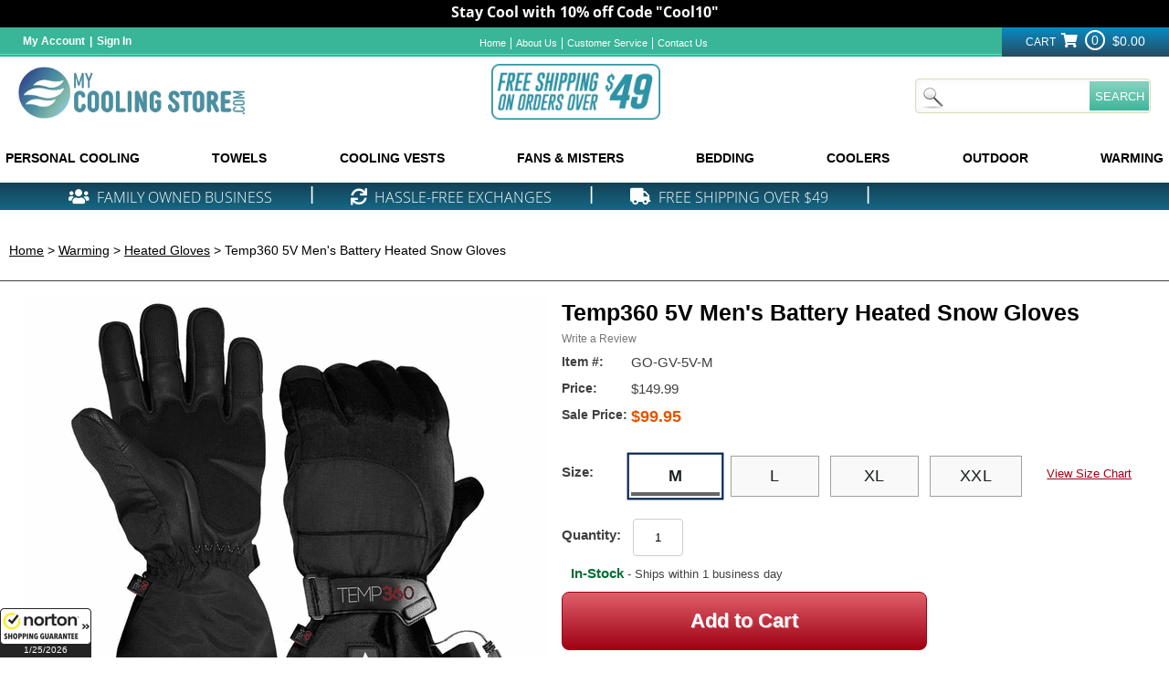

--- FILE ---
content_type: text/html
request_url: https://www.mycoolingstore.com/temp360-5v-mens-battery-heated-snow-gloves.html
body_size: 20690
content:
<!DOCTYPE HTML><html><head><meta name="viewport" content="width=device-width, user-scalable=yes, initial-scale=1, minimum-scale=1.0" /><meta charset="utf-8"/><meta name="robots" content="max-image-preview:large"><meta name="facebook-domain-verification" content="8fkvdgnhruzde6on0yyoln6p63yjkh" /><title>Temp360 5V Men's Battery Heated Snow Gloves - My Cooling Store</title> <link rel="preload" href="https://files.mycoolingstore.com/sitescripts/cyc-main-stylesV8.css" as="style">  <link rel="preload" as="image" href="https://mediacdn.espssl.com/9332/Popup%20Art/cooling_background_v3.png"> <link rel="preload" as="image" href="https://files.mycoolingstore.com/libimages/mcs-logo.webp"> <meta property="og:title" content="Temp360 5V Men's Battery Heated Snow Gloves"/> <meta property="og:type" content="product"/> <meta property="og:url" content="https://www.mycoolingstore.com/temp360-5v-mens-battery-heated-snow-gloves.html"/> <meta property="og:price:amount" content="99.95"/> <meta property="og:price:currency" content="USD"> <meta property="og:site_name" content="MyCoolingStore"/> <meta property="og:image" content="https://s.turbifycdn.com/aah/yhst-136372476553304/temp360-5v-men-s-battery-heated-snow-gloves-208.png"/> <meta property="og:image:secure_url" content="https://s.turbifycdn.com/aah/yhst-136372476553304/temp360-5v-men-s-battery-heated-snow-gloves-208.png"/> <meta name="twitter:card" content="summary"> <meta property="twitter:title" content="Temp360 5V Men's Battery Heated Snow Gloves"/> <meta property="twitter:image" content="https://s.turbifycdn.com/aah/yhst-136372476553304/temp360-5v-men-s-battery-heated-snow-gloves-208.png"/> <meta property="twitter:image:src" content="https://s.turbifycdn.com/aah/yhst-136372476553304/temp360-5v-men-s-battery-heated-snow-gloves-208.png"/><meta name="description" content="The Temp360 5V battery heated snow gloves are the perfect blend of quality, heating performance, and comfort. The heating elements are perfectly positi" /><link rel="canonical" href="https://www.mycoolingstore.com/temp360-5v-mens-battery-heated-snow-gloves.html" /><link rel="stylesheet" href="https://files.mycoolingstore.com/fontawesome6/css/all.min.css" as="style"> <link rel="stylesheet" type="text/css" href="https://files.mycoolingstore.com/sitescripts/cyc-main-stylesV8.css">  <script src="https://files.mycoolingstore.com/sitescripts/jquery-3.6.0.min.js"></script> <link rel="icon" type="image/png" href="https://files.mycoolingstore.com/libimages/cooling-fav.jpg">

<meta name="msvalidate.01" content="AFC321FE9BFA868339174CC0BDC36A39" />

<meta name="msvalidate.01" content="71DEC3598E2B1E6AA9E8B97F1D8BD4CA" />

<meta name="google-site-verification" content="4PSTjUwtrng-tgk7T5xnuiaW_aUbev6SW_ubtvX9BVA" />



<script> var cycpageid='temp360-5v-mens-battery-heated-snow-gloves'; </script><!-- START ADD TO CART MODAL -->
<script type="text/javascript" src="https://files.thewarmingstore.com/sitescripts/modal-loading.js" defer></script>

<link href="https://files.thewarmingstore.com/sitescripts/modal-loading.css" type="text/css" rel="preload" as="style" onload="this.rel='stylesheet'">

<!-- END ADD TO CART MODAL -->
<script type="text/javascript">
           var cycitemerrorflag = 0;
            var cycloading;
			
			function addtocartloadingOut(loading) {
				setTimeout(() => loading.out(), 3000);
			}
			
			function addtocartloadingkill(loading) {
				loading.out();
			}

			function addtocartmodal() {
                               if(cycitemerrorflag == 0){
				 cycloading = new Loading({
					title: 					'Adding to Cart',
					titleColor: 			'rgb(255, 255, 255)',
					discription: 			'Loading...',
					discriptionColor: 		'rgb(255, 255, 255)',
					animationOriginColor: 	'rgb(33, 179, 132)',
					mask: 					true,
					loadingPadding: 		'20px 50px',
			    	defaultApply: 	true,
				});

				addtocartloadingOut(cycloading);
                              }
			}
		</script>
<script>
function cycgetQueryParamsTwo(qs) {
    qs = qs.split('+').join(' ');

    var params = {},
        tokens,
        re = /[?&]?([^=]+)=([^&]*)/g;

    while (tokens = re.exec(qs)) {
        params[decodeURIComponent(tokens[1])] = decodeURIComponent(tokens[2]);
    }

    return params;
}

var query = cycgetQueryParamsTwo(document.location.search);
    var cycqrval = '';
	var cycsubval = '';
    cycqrval = query.mainc;
    cycsubval = query.subc;

if( typeof cycqrval === 'undefined' ) {
    cycqrval = '';
}

if( typeof cycsubval === 'undefined' ) {
    cycsubval = '';
}

console.log("cycqrval " + cycqrval);
console.log("cycsubval " + cycsubval);
</script> <script type='application/ld+json'> {  "@context": "https://schema.org/", "@type": "BreadcrumbList", "itemListElement": [{ "@type": "ListItem", "position": 1, "item": { "@id": "https://www.mycoolingstore.com/","name": "MyCoolingStore", "image": "https://s.turbifycdn.com/aah/yhst-136372476553304/temp360-5v-men-s-battery-heated-snow-gloves-172.png"}},{ "@type": "ListItem", "position": 2, "item": { "@id": "https://www.mycoolingstore.com/heated-clothing.html", "name": "Heated Clothing Brands", "image": "https://s.turbifycdn.com/aah/yhst-136372476553304/heated-clothing-44.png"}},{ "@type": "ListItem", "position": 3, "item": { "@id": "https://www.mycoolingstore.com/temp360.html", "name": "Temp360", "image": "https://s.turbifycdn.com/aah/yhst-136372476553304/temp360-55.png"}}] } </script> 
<!--START FACEBOOK PIXEL-->
<!-- Facebook Pixel Code -->
<script>
!function(f,b,e,v,n,t,s){if(f.fbq)return;n=f.fbq=function(){n.callMethod?
n.callMethod.apply(n,arguments):n.queue.push(arguments)};if(!f._fbq)f._fbq=n;n.push=n;n.loaded=!0;n.version='2.0';n.queue=[];t=b.createElement(e);t.async=!0;
t.src=v;s=b.getElementsByTagName(e)[0];s.parentNode.insertBefore(t,s)}(window,document,'script','//connect.facebook.net/en_US/fbevents.js');

fbq('init', '411515005860570');
fbq('track', "PageView");
fbq('track', 'ViewContent',{
 content_name: 'Temp360 5V Mens Battery Heated Snow Gloves',
 content_ids:['GO-GV-5V-M'],
content_category: 'warming products',
value: '99.95',
content_type: 'product',
currency: 'USD'
});
</script></script>
<noscript><img height="1" width="1" style="display:none"
src="https://www.facebook.com/tr?id=411515005860570&ev=PageView&noscript=1"/></noscript>
<!-- End Facebook Pixel Code -->
<!--END FACEBOOK PIXEL-->

<!--Cyc-head-tracking-code: Start JS globals-->
<script>  var gprice='99.95';  var gcode='GO-GV-5V-M';  </script></head><body><DIV id="bodyWrap">
<!--START: cyc-header-->
<HEADER><div id="cyc-top-announce-banner" style="height:30px; background-color:#000000;"></div><DIV id="header"><DIV id="headertopWrap"><DIV class="container"><DIV class="cycheader columns cyctopheader"><DIV class="row remove-bottom cycheadertop" id="headertop"><DIV class="alpha four columns cycheadertop1" id="loginarea"><!-- ****************************************** -->
<!-- **** BEGIN - MY ACCOUNT LINKS DISPLAY **** -->
<!-- ****************************************** -->
<style type="text/css">
#myAccountLink, #myAccountLinkLoggedIn { position:relative; }
#myAccountLink a, #myAccountLinkLoggedIn a { text-decoration: none; padding: 0px 5px; }
#myAccountLinkLoggedIn .name { padding-right: 10px; }
</style>

<div id="myAccountLink" style="" class="pdHideForLoggedInUser">
<a href="http://myaccount.mycoolingstore.com/">My Account</a>|<a href="http://myaccount.mycoolingstore.com/">Sign In</a>
</div>
<div id="myAccountLinkLoggedIn" style="display:none" class="pdShowForLoggedInUser">
<!--<span class="name">Welcome, $$firstName$$</span> --><a href="http://myaccount.mycoolingstore.com/">My Account</a>|<a href="http://myaccount.mycoolingstore.com/doLogout.php">Sign Out</a>
</div></DIV><DIV class="sixa columnsa mobilehide cycheadertop2" id="headerlinks"><ul class="headerlinks"><li><a href="index.html">Home</a></li><li><a href="http://support.mycoolingstore.com/support/solutions/articles/5000611189-what-is-my-cooling-store-">About Us</a></li><li><a href="http://support.mycoolingstore.com/support/solutions">Customer Service</a></li><li><a href="http://support.mycoolingstore.com/support/tickets/new">Contact Us</a></li></ul></DIV><DIV class="omega six columnsoff textright cycheadertop3" id="cartarea"></DIV></DIV></DIV></DIV></DIV><DIV id="headermiddleWrap"><DIV class="container"><DIV class="cycheader columns"><DIV class="row remove-bottom cycheadermain" id="headermiddle"><DIV class="cycheadlogo cycheader1"><div class="logo"><a href="http://www.mycoolingstore.com"><img src="https://files.mycoolingstore.com/libimages/mcs-logo.webp" width="260" height="60" alt="My Cooling Store Logo" fetchpriority="auto" decoding="async" loading="eager"></a></div><DIV class="textcenter mobileshow" id="responsive-icons">
<!--START: cyc-header-responsive-icons-->
<A class="iconlink" rel="#mobilenav" href="#"><IMG src="https://files.mycoolingstore.com/sitescripts/icon-nav.png"></IMG></A><A class="iconlink" rel="#searcharea" href="#"><IMG src="https://files.mycoolingstore.com/sitescripts/icon-search.png"></IMG></A><A class="iconlink" rel="#footer" href="#"><IMG src="https://files.mycoolingstore.com/sitescripts/icon-info.png"></IMG></A><A style="text-decoration:none;" href="tel:888-406-1984"><IMG src="https://files.mycoolingstore.com/sitescripts/icon-phone.png"></IMG></A><A href="https://secure.mycoolingstore.com/cgi-bin/wg-order?yhst-136372476553304"><IMG src="https://files.mycoolingstore.com/sitescripts/icon-cart.png"></IMG></A>
<!--END: cyc-header-responsive-icons-->
</DIV>
<!--START: cyc-header-->
<ul id="mobilenav" class="responsive-nav mobileshow" style="display:none;"><li><a href="personal-cooling-products.html">Personal Cooling</a><ul><div class="nav-flyout-container"><li><span><a href="cooling-products-featured-brands.html">Featured Brands</a></span></li><li><span><a href="cooling-towels-body-coolers.html">Towels</a></span></li><li><span><a href="neck-coolers.html">Neck Coolers</a></span></li><li><span><a href="cooling-vests.html">Cooling Vests</a></span></li><li class="last"><span><a href="cooling-headwear.html">Headwear</a></span></li></div></ul></li><li><a href="cooling-towels-body-coolers.html">Towels</a><ul><div class="nav-flyout-container"><li><span><a href="cooling-towels.html">All Cooling Towels</a></span></li><li><span><a href="alpha-cool-cooling-products.html">AlphaCool Cooling Products</a></span></li><li><span><a href="chill-its-cooling-products.html">Ergodyne Chill-Its Cooling Products</a></span></li><li><span><a href="mission-athletics.html">Mission Products</a></span></li><li><span><a href="personal-cooling-devices.html">Personal Cooling Devices</a></span></li><li class="last"><span><a href="flame-resistant-cooling-products.html">Flame Resistant Cooling Products</a></span></li></div></ul></li><li><a href="cooling-vests.html">Cooling Vests</a><ul><div class="nav-flyout-container"><li><span><a href="cooling-vest.html">All Cooling Vests</a></span></li><li><span><a href="ice-vests.html">Ice Vests</a></span></li><li><span><a href="water-activated-cooling-vests.html">Water-Activated Cooling Vests</a></span></li><li><span><a href="phase-change-cooling-vests.html">Phase Change Cooling Vests</a></span></li><li><span><a href="circulatory-cooling-vests.html">Circulatory Cooling Vests</a></span></li><li><span><a href="cooling-shirts.html">Cooling Shirts</a></span></li><li><span><a href="techniche-international-cooling-products.html">Techniche Cooling</a></span></li><li><span><a href="techkewl-cooling-vests.html">TechKewl Phase Change Cooling Vests</a></span></li><li><span><a href="compcooler.html">CompCooler Cooling Vests</a></span></li><li><span><a href="peke-safety.html">Peke Safety</a></span></li><li><span><a href="hyperkewl-cooling-vests.html">HyperKewl Water-Activated Cooling Vests</a></span></li><li><span><a href="flexi-freeze-refreezable.html">FlexiFreeze Refreezable Products</a></span></li><li><span><a href="alpha-cool-cooling-products.html">AlphaCool Cooling Products</a></span></li><li><span><a href="oro-sports.html">Oro Sports</a></span></li><li><span><a href="ergodyne-chill-it-cooling-vests.html">Chill-Its Cooling Vests</a></span></li><li><span><a href="cryopush.html">Cryopush</a></span></li><li><span><a href="polar-products.html">Polar Products</a></span></li><li><span><a href="glacier-tek.html">Glacier Tek Vests</a></span></li><li><span><a href="occunomix.html">Occunomix MiraCool Products</a></span></li><li><span><a href="cool-shirt-systems.html">Cool Shirt Systems</a></span></li><li><span><a href="thermapparel.html">ThermApparel Cooling Vests</a></span></li><li><span><a href="occunomix-miracool-cooling-vests.html">MiraCool Cooling Vests</a></span></li><li><span><a href="motorcycle-cooling-vest.html">Motorcycle Cooling Vests</a></span></li><li><span><a href="221b-tactical.html">221B Tactical</a></span></li><li><span><a href="inuteq.html">Inuteq Cooling Products</a></span></li><li><span><a href="alphacool-open.html">AlphaCool Open Box</a></span></li><li class="last"><span><a href="bodycap.html">BodyCap</a></span></li></div></ul></li><li><a href="fans-and-misters.html">Fans & Misters</a><ul><div class="nav-flyout-container"><li><span><a href="fans-featured-brands.html">Fan Brands</a></span></li><li><span><a href="water-misting-products.html">Water Misting Products</a></span></li><li><span><a href="battery-fans.html">Portable Personal Fans</a></span></li><li><span><a href="outdoor-fans.html">Outdoor Fans & Misters</a></span></li><li><span><a href="fans-all.html">Browse All Fans</a></span></li><li><span><a href="portable-ac.html">Portable A/C</a></span></li><li><span><a href="02-cool-products.html">O2 Cool Fans and Water Misters</a></span></li><li><span><a href="vornado-fans.html">Vornado Fans & Air Circulators</a></span></li><li><span><a href="portacool.html">Portacool Industrial Misting Systems</a></span></li><li><span><a href="time-concept.html">Time Concept Fans</a></span></li><li class="last"><span><a href="ontel.html">Ontel</a></span></li></div></ul></li><li><a href="cooling-bedding.html">Bedding</a><ul><div class="nav-flyout-container"><li><span><a href="cooling-pillows-and-pillow-covers.html">Cooling Pillows & Covers</a></span></li><li><span><a href="cooling-mattresses-and-cooling-mattress-pads.html">Cooling Mattresses and Pads</a></span></li><li><span><a href="outlast-bedding.html">Outlast Bedding Sleep Solutions</a></span></li><li><span><a href="sheex.html">SHEEX Performance Cooling Bedding</a></span></li><li><span><a href="mattress-cooler.html">Mattress Cooler Products</a></span></li><li><span><a href="shavel.html">Shavel Bedding & Blankets</a></span></li><li class="last"><span><a href="poyet-motte.html">Poyet Motte</a></span></li></div></ul></li><li><a href="coolers.html">Coolers</a><ul><div class="nav-flyout-container"><li><span><a href="soft-coolers.html">Soft Coolers</a></span></li><li><span><a href="polar-bear-soft-sided-coolers.html">Polar Bear Coolers</a></span></li><li><span><a href="coolers-by-size.html">Coolers by Size</a></span></li><li><span><a href="polarbox.html">Polarbox Coolers</a></span></li><li><span><a href="kanga-coolers.html">Kanga Coolers</a></span></li><li><span><a href="all-ao-coolers-products.html">AO Soft Sided Coolers</a></span></li><li><span><a href="nathan.html">Nathan Hydration Products</a></span></li><li><span><a href="corkcicle.html">Corkcicle</a></span></li><li class="last"><span><a href="camp-zero.html">Camp Zero</a></span></li></div></ul></li><li><a href="sporting-goods.html">Outdoor</a><ul><div class="nav-flyout-container"><li><span><a href="hydration-products.html">Hydration Gear</a></span></li><li><span><a href="golf-cooling-and-accessories.html">Golf Cooling & Accessories</a></span></li><li><span><a href="portable-power.html">Portable Power and Solar Gear</a></span></li><li><span><a href="seal-skinz.html">SealSkinz Waterproof Gear</a></span></li><li><span><a href="outdoor.html">Outdoor Accessories</a></span></li><li><span><a href="motorcycle.html">Powersports</a></span></li><li><span><a href="bug-and-pest-control.html">Bug & Pest Control</a></span></li><li><span><a href="kuma-outdoor-gear.html">KUMA Outdoor Gear</a></span></li><li><span><a href="barebones-living.html">Barebones Living Outdoor</a></span></li><li><span><a href="nathan.html">Nathan Hydration Products</a></span></li><li><span><a href="alpha-cool-cooling-products.html">AlphaCool Cooling Products</a></span></li><li><span><a href="camping.html">Camping</a></span></li><li><span><a href="xtratuff.html">Xtratuf</a></span></li><li><span><a href="dryshod.html">Dryshod</a></span></li><li><span><a href="stoko.html">Stoko Technnical Apparel</a></span></li><li><span><a href="asolo.html">Asolo Footwear</a></span></li><li><span><a href="snow-peak.html">Snow Peak</a></span></li><li><span><a href="marmot.html">Marmot Gear</a></span></li><li><span><a href="alpcour.html">Alpcour</a></span></li><li><span><a href="pnuma-outdoors.html">Pnuma Outdoors</a></span></li><li><span><a href="sierra-designs.html">Sierra Designs</a></span></li><li><span><a href="portable-power.html">Portable Power and Solar Gear</a></span></li><li><span><a href="medicine-and-health-products.html">Healthcare</a></span></li><li><span><a href="smith-products.html">Smith Optics Sunglasses</a></span></li><li><span><a href="cooling-bedding.html">Bedding</a></span></li><li><span><a href="ecoflow.html">EcoFlow Portable Power</a></span></li><li><span><a href="heated-bedding.html">Heated Bedding</a></span></li><li><span><a href="ragz.html">Ragz</a></span></li><li><span><a href="black-diamond.html">Black Diamond</a></span></li><li><span><a href="animal-cooling-products.html">Pet Products</a></span></li><li><span><a href="exped.html">Exped</a></span></li><li><span><a href="baffin.html">Baffin</a></span></li><li><span><a href="kombi.html">Kombi</a></span></li><li><span><a href="terramar-sports.html">Terramar Sports</a></span></li><li><span><a href="kuma-outdoor-gear.html">KUMA Outdoor Gear</a></span></li><li><span><a href="muck.html">Muck</a></span></li><li><span><a href="bellroy.html">Bellroy</a></span></li><li><span><a href="chaheati.html">Chaheati</a></span></li><li><span><a href="outdoor-research.html">Outdoor Research Apparel and Gear</a></span></li><li><span><a href="thule.html">Thule Travel Products</a></span></li><li><span><a href="navatex.html">Navatex</a></span></li><li><span><a href="kamik.html">Kamik</a></span></li><li><span><a href="bearpaw.html">Bearpaw</a></span></li><li><span><a href="snow-angel.html">Snow Angel</a></span></li><li><span><a href="kelty.html">Kelty</a></span></li><li><span><a href="cloud-nine-sheepskin.html">Cloud Nine Sheepskin</a></span></li><li><span><a href="heat-holders.html">Heat Holders Thermal Wear</a></span></li><li><span><a href="jobar.html">Jobar Home Products</a></span></li><li><span><a href="poc.html">POC</a></span></li><li><span><a href="korkers.html">Korkers Ice Traction</a></span></li><li><span><a href="innov-8.html">Inov-8</a></span></li><li><span><a href="ice-cleats.html">Ice & Snow Traction</a></span></li><li><span><a href="merino-skins.html">Merino Skins</a></span></li><li><span><a href="seirus-innovation.html">Seirus Innovation Apparel</a></span></li><li><span><a href="ctr-by-chaos.html">CTR by Chaos</a></span></li><li><span><a href="bogg-bag.html">Bogg Bag</a></span></li><li><span><a href="worn.html">Worn</a></span></li><li><span><a href="sprigs.html">Sprigs Active Products</a></span></li><li><span><a href="pain-relief.html">Pain Relief</a></span></li><li class="last"><span><a href="glacier-glove.html">Glacier Glove</a></span></li></div></ul></li><li><a href="warming-products.html">Warming</a><ul><div class="nav-flyout-container"><li><span><a href="heated-clothing.html">Heated Clothing Brands</a></span></li><li><span><a href="warming-gloves.html">Heated Gloves</a></span></li><li><span><a href="socks-and-slippers.html">Heated Socks & Footwear</a></span></li><li><span><a href="heated-jackets-and-vests.html">Battery Heated Jackets & Vests</a></span></li><li><span><a href="heated-bedding.html">Heated Bedding</a></span></li><li><span><a href="heated-pants.html">Heated Pants & Pant Liners</a></span></li><li><span><a href="hot-cold-herbal-packs.html">Hot/Cold Therapy</a></span></li><li><span><a href="winter-apparel.html">Winter Accessories</a></span></li><li><span><a href="action-heat.html">ActionHeat Battery Heated Apparel</a></span></li><li><span><a href="gyde-supply-company.html">Gerbing Gyde 7V Heated Clothing</a></span></li><li><span><a href="gerbing-battery-heated-clothing.html">Gerbing 12V Heated Clothing</a></span></li><li><span><a href="mobilewarminggear.html">Mobile Warming Gear Heated Clothing</a></span></li><li><span><a href="gobi-heat.html">Gobi Heat</a></span></li><li><span><a href="volt-battery-heated-clothing.html">Volt Resistance Heated Clothing</a></span></li><li><span><a href="lenz.html">Lenz Heated Socks and Apparel</a></span></li><li><span><a href="electric-heated-bedding.html">Heated Blankets & Bedding</a></span></li><li><span><a href="ice-cleats.html">Ice & Snow Traction</a></span></li><li><span><a href="warmers.html">Instant Warmers</a></span></li><li><span><a href="chaheati.html">Chaheati</a></span></li><li><span><a href="alpcour.html">Alpcour</a></span></li><li><span><a href="utk-technology.html">UTK Technology</a></span></li><li><span><a href="boot-dryers.html">Boot & Shoe Dryers</a></span></li><li><span><a href="cozyproducts.html">Cozy Products Heaters</a></span></li><li><span><a href="electric-hand-warmers.html">Electric Hand Warmers</a></span></li><li class="last"><span><a href="thermojoe.html">ThermoJoe</a></span></li></div></ul></li></ul>
<!--END: cyc-header-->
</DIV><DIV class="four columns textright mobilehide cycheader2" id="htmlarea"><img src="https://files.mycoolingstore.com/sitescripts/flat-rate-shipping.gif" alt="Over $49 Free Shipping" /></DIV><DIV class="omega six cycheadsearch cycheader3"><DIV class="mobilehide" id="searcharea"><div class="searcharea"><form method="get" action="https://www.mycoolingstore.com/search-results.html"><input name="query" type="text" value="" size="&quot; onFocus=&quot;if(this.value == this.defaultValue){this.value='';}" class="searchIn" id="query" style="&quot; onBlur=&quot;if(this.value == ''){this.value= this.defaultValue;}" /><input type="submit" align="middle" id="searchsubmit" value="SEARCH" src="" alt="SEARCH" title="SEARCH"  /><input type="hidden" name=".autodone" value="https://www.mycoolingstore.com/temp360-5v-mens-battery-heated-snow-gloves.html" /></form></div></DIV></DIV></DIV></DIV></DIV></DIV><DIV class="row remove-bottom mobilehide" id="navcontainer"><div class="headercatscontainer"><ul class="headercats"><li class="mainli"><a class="mainlink" href="#"><span>Personal Cooling</span></a><div class="navbox"><div class="navboxinner"><ul class="subnav"><li><div class="navimg" style="padding-top: 0px; height: 104px;"><img src="https://s.turbifycdn.com/aah/yhst-136372476553304/featured-brands-87.png" width="101" height="104" border="0" hspace="0" vspace="0" alt="Featured Brands" /></div><a href="cooling-products-featured-brands.html">Featured Brands</a><ul class="subsubnav"><li class="subsubli"><a href="alpha-cool-cooling-products.html">AlphaCool Cooling Products</a></li><li class="subsubli"><a href="mission-athletics.html">Mission Products</a></li><li class="subsubli"><a href="techniche.html">Techniche Temperature Control Products</a></li><li class="subsubli"><a href="02-cool-products.html">O2 Cool Fans and Water Misters</a></li><li class="subsubli"><a href="compcooler.html">CompCooler Cooling Vests</a></li><li class="subsubli"><a href="chill-its-cooling-products.html">Ergodyne Chill-Its Cooling Products</a></li><li class="subsubli"><a href="flexi-freeze-refreezable.html">FlexiFreeze Refreezable Products</a></li><li class="subsubli"><a href="icycools.html">Icy-Cools Products</a></li><li class="subsubli"><a href="cooling-products-featured-brands.html">View All</a></li></ul></li><li><div class="navimg" style="padding-top: 0px; height: 104px;"><img src="https://s.turbifycdn.com/aah/yhst-136372476553304/towels-65.png" width="104" height="104" border="0" hspace="0" vspace="0" alt="Towels" /></div><a href="cooling-towels-body-coolers.html">Towels</a><ul class="subsubnav"><li class="subsubli"><a href="cooling-towels.html">All Cooling Towels</a></li><li class="subsubli"><a href="alpha-cool-cooling-products.html">AlphaCool Cooling Products</a></li><li class="subsubli"><a href="chill-its-cooling-products.html">Ergodyne Chill-Its Cooling Products</a></li><li class="subsubli"><a href="mission-athletics.html">Mission Products</a></li><li class="subsubli"><a href="personal-cooling-devices.html">Personal Cooling Devices</a></li><li class="subsubli"><a href="flame-resistant-cooling-products.html">Flame Resistant Cooling Products</a></li></ul></li><li><div class="navimg" style="padding-top: 0px; height: 104px;"><img src="https://s.turbifycdn.com/aah/yhst-136372476553304/neck-coolers-59.png" width="104" height="104" border="0" hspace="0" vspace="0" alt="Neck Coolers" /></div><a href="neck-coolers.html">Neck Coolers</a><ul class="subsubnav"><li class="subsubli"><a href="neckcoolers.html">All Neck Coolers</a></li><li class="subsubli"><a href="neck-fans.html">Neck Fans</a></li><li class="subsubli"><a href="cooling-scarves.html">Cooling Scarves</a></li><li class="subsubli"><a href="alpha-cool-cooling-products.html">AlphaCool Cooling Products</a></li><li class="subsubli"><a href="torras.html">Torras Wearable Neck Fans</a></li><li class="subsubli"><a href="techniche-international-cooling-products.html">Techniche Cooling</a></li><li class="subsubli"><a href="icycools.html">Icy-Cools Products</a></li><li class="subsubli"><a href="black-ice-cooling-products.html">Black Ice Cooling Products</a></li><li class="subsubli"><a href="neck-coolers.html">View All</a></li></ul></li><li><div class="navimg" style="padding-top: 3px; height: 101px;"><img src="https://s.turbifycdn.com/aah/yhst-136372476553304/cooling-vests-42.png" width="104" height="98" border="0" hspace="0" vspace="0" alt="Cooling Vests" /></div><a href="cooling-vests.html">Cooling Vests</a><ul class="subsubnav"><li class="subsubli"><a href="cooling-vest.html">All Cooling Vests</a></li><li class="subsubli"><a href="ice-vests.html">Ice Vests</a></li><li class="subsubli"><a href="water-activated-cooling-vests.html">Water-Activated Cooling Vests</a></li><li class="subsubli"><a href="phase-change-cooling-vests.html">Phase Change Cooling Vests</a></li><li class="subsubli"><a href="circulatory-cooling-vests.html">Circulatory Cooling Vests</a></li><li class="subsubli"><a href="cooling-shirts.html">Cooling Shirts</a></li><li class="subsubli"><a href="techniche-international-cooling-products.html">Techniche Cooling</a></li><li class="subsubli"><a href="techkewl-cooling-vests.html">TechKewl Phase Change Cooling Vests</a></li><li class="subsubli"><a href="cooling-vests.html">View All</a></li></ul></li><li><div class="navimg" style="padding-top: 4.5px; height: 99.5px;"><img src="https://s.turbifycdn.com/aah/yhst-136372476553304/hats-65.png" width="104" height="95" border="0" hspace="0" vspace="0" alt="Headwear" /></div><a href="cooling-headwear.html">Headwear</a><ul class="subsubnav"><li class="subsubli"><a href="cooling-hats.html">All Cooling Hats</a></li><li class="subsubli"><a href="headsweats.html">Heatsweats Hats</a></li><li class="subsubli"><a href="kool-breeze-hats.html">Kool Breeze Solar Fan Hats</a></li><li class="subsubli"><a href="ergodyne-chill-its-headwear.html">Chill-Its Cooling Headwear & Headbands</a></li><li class="subsubli"><a href="mission-athletics.html">Mission Products</a></li><li class="subsubli"><a href="radians-cooling-products.html">Radians Arctic Skull Cooling Products</a></li><li class="subsubli"><a href="hyperkewl-cooling-headwear.html">HyperKewl Cooling Headwear</a></li><li class="subsubli"><a href="ctr-by-chaos.html">CTR by Chaos</a></li><li class="subsubli"><a href="cooling-headwear.html">View All</a></li></ul></li></ul><div class="clear"></div></div></div></li><li class="mainli"><a class="mainlink" href="#"><span>Towels</span></a><div class="navbox"><div class="navboxinner"><ul class="subnav"><li><div class="navimg" style="padding-top: 4.5px; height: 99.5px;"><img src="https://s.turbifycdn.com/aah/yhst-136372476553304/all-cooling-towels-57.png" width="104" height="95" border="0" hspace="0" vspace="0" alt="All Cooling Towels" /></div><a href="cooling-towels.html">All Cooling Towels</a></li><li><div class="navimg" style="padding-top: 0px; height: 104px;"><img src="https://s.turbifycdn.com/aah/yhst-136372476553304/alphacool-cooling-products-70.png" width="104" height="104" border="0" hspace="0" vspace="0" alt="AlphaCool Cooling Products" /></div><a href="alpha-cool-cooling-products.html">AlphaCool Cooling Products</a><ul class="subsubnav"><li class="subsubli"><a href="alphacool-open.html">AlphaCool Open Box</a></li></ul></li><li><div class="navimg" style="padding-top: 0px; height: 104px;"><img src="https://s.turbifycdn.com/aah/yhst-136372476553304/ergodyne-chill-its-cooling-products-61.png" width="104" height="104" border="0" hspace="0" vspace="0" alt="Ergodyne Chill-Its Cooling Products" /></div><a href="chill-its-cooling-products.html">Ergodyne Chill-Its Cooling Products</a><ul class="subsubnav"><li class="subsubli"><a href="ergodyne-chill-its-all.html">All Chill-Its Cooling Products</a></li><li class="subsubli"><a href="ergodyne-chill-it-cooling-vests.html">Chill-Its Cooling Vests</a></li><li class="subsubli"><a href="ergodyne-chill-its-cooling-towels.html">Chill-Its Cooling Towels</a></li><li class="subsubli"><a href="ergodyne-chill-its-headwear.html">Chill-Its Cooling Headwear & Headbands</a></li></ul></li><li><div class="navimg" style="padding-top: 0px; height: 104px;"><img src="https://s.turbifycdn.com/aah/yhst-136372476553304/mission-athletics-74.png" width="83" height="104" border="0" hspace="0" vspace="0" alt="Mission Products" /></div><a href="mission-athletics.html">Mission Products</a></li><li><div class="navimg" style="padding-top: 0px; height: 104px;"><img src="https://s.turbifycdn.com/aah/yhst-136372476553304/personal-cooling-devices-39.png" width="104" height="104" border="0" hspace="0" vspace="0" alt="Personal Cooling Devices" /></div><a href="personal-cooling-devices.html">Personal Cooling Devices</a><ul class="subsubnav"><li class="subsubli"><a href="workplace-safety-cooling-products.html">Safety Cooling Products</a></li></ul></li></ul><div class="viewall"><a href="cooling-towels-body-coolers.html">View All Categories</a></div></div></div></li><li class="mainli"><a class="mainlink" href="#"><span>Cooling Vests</span></a><div class="navbox"><div class="navboxinner"><ul class="subnav"><li><div class="navimg" style="padding-top: 11px; height: 93px;"><img src="https://s.turbifycdn.com/aah/yhst-136372476553304/all-cooling-vests-69.png" width="104" height="82" border="0" hspace="0" vspace="0" alt="All Cooling Vests" /></div><a href="cooling-vest.html">All Cooling Vests</a><ul class="subsubnav"><li class="subsubli"><a href="cooling-shirts.html">Cooling Shirts</a></li></ul></li><li><div class="navimg" style="padding-top: 2px; height: 102px;"><img src="https://s.turbifycdn.com/aah/yhst-136372476553304/ice-vests-39.png" width="104" height="100" border="0" hspace="0" vspace="0" alt="Ice Vests" /></div><a href="ice-vests.html">Ice Vests</a></li><li><div class="navimg" style="padding-top: 0px; height: 104px;"><img src="https://s.turbifycdn.com/aah/yhst-136372476553304/water-activated-evaporative-cooling-vests-22.png" width="104" height="104" border="0" hspace="0" vspace="0" alt="Water-Activated Cooling Vests" /></div><a href="water-activated-cooling-vests.html">Water-Activated Cooling Vests</a></li><li><div class="navimg" style="padding-top: 11.5px; height: 92.5px;"><img src="https://s.turbifycdn.com/aah/yhst-136372476553304/phase-change-cooling-vests-82.png" width="104" height="81" border="0" hspace="0" vspace="0" alt="Phase Change Cooling Vests" /></div><a href="phase-change-cooling-vests.html">Phase Change Cooling Vests</a></li><li><div class="navimg" style="padding-top: 5px; height: 99px;"><img src="https://s.turbifycdn.com/aah/yhst-136372476553304/circulatory-cooling-vests-40.png" width="104" height="94" border="0" hspace="0" vspace="0" alt="Circulatory Cooling Vests" /></div><a href="circulatory-cooling-vests.html">Circulatory Cooling Vests</a><ul class="subsubnav"><li class="subsubli"><a href="compcooler.html">CompCooler Cooling Vests</a></li><li class="subsubli"><a href="cool-shirt-systems.html">Cool Shirt Systems</a></li></ul></li></ul><div class="viewall"><a href="cooling-vests.html">View All Categories</a></div></div></div></li><li class="mainli"><a class="mainlink" href="#"><span>Fans & Misters</span></a><div class="navbox"><div class="navboxinner"><ul class="subnav"><li><div class="navimg" style="padding-top: 3px; height: 101px;"><img src="https://s.turbifycdn.com/aah/yhst-136372476553304/featured-brands-88.png" width="104" height="98" border="0" hspace="0" vspace="0" alt="Fan Brands" /></div><a href="fans-featured-brands.html">Fan Brands</a><ul class="subsubnav"><li class="subsubli"><a href="vornado-fans.html">Vornado Fans & Air Circulators</a></li><li class="subsubli"><a href="02-cool-products.html">O2 Cool Fans and Water Misters</a></li><li class="subsubli"><a href="portacool.html">Portacool Industrial Misting Systems</a></li><li class="subsubli"><a href="time-concept.html">Time Concept Fans</a></li><li class="subsubli"><a href="suncourt.html">Suncourt</a></li></ul></li><li><div class="navimg" style="padding-top: 0px; height: 104px;"><img src="https://s.turbifycdn.com/aah/yhst-136372476553304/water-misting-products-52.png" width="104" height="104" border="0" hspace="0" vspace="0" alt="Water Misting Products" /></div><a href="water-misting-products.html">Water Misting Products</a><ul class="subsubnav"><li class="subsubli"><a href="water-misters.html">All Water Misters</a></li><li class="subsubli"><a href="02-cool-products.html">O2 Cool Fans and Water Misters</a></li><li class="subsubli"><a href="misty-mate-store.html">Misty Mate Water Misters</a></li><li class="subsubli"><a href="patio-misters.html">Patio Misting Systems</a></li><li class="subsubli"><a href="portacool.html">Portacool Industrial Misting Systems</a></li><li class="subsubli"><a href="extrememist.html">ExtremeMIST</a></li><li class="subsubli"><a href="aquabot-high-pressure-water-bottles.html">Lunatec Aquabot High Pressure Water Bottles</a></li></ul></li><li><div class="navimg" style="padding-top: 0px; height: 104px;"><img src="https://s.turbifycdn.com/aah/yhst-136372476553304/battery-powered-fans-69.png" width="104" height="104" border="0" hspace="0" vspace="0" alt="Portable Personal Fans" /></div><a href="battery-fans.html">Portable Personal Fans</a><ul class="subsubnav"><li class="subsubli"><a href="battery-powered-fans.html">Battery Powered Fans</a></li><li class="subsubli"><a href="neck-fans.html">Neck Fans</a></li><li class="subsubli"><a href="personal-air-conditioners.html">Personal Air Conditioners</a></li><li class="subsubli"><a href="rechargeable-battery-fans.html">Rechargeable Battery Fans</a></li><li class="subsubli"><a href="portable-air-conditioners.html">Portable Air Conditioners</a></li><li class="subsubli"><a href="personal-cooling-devices.html">Personal Cooling Devices</a></li><li class="subsubli"><a href="battery-powered-wearable-fans.html">Wearable Fans</a></li></ul></li><li><div class="navimg" style="padding-top: 0px; height: 104px;"><img src="https://s.turbifycdn.com/aah/yhst-136372476553304/outdoor-fans-misters-62.png" width="47" height="104" border="0" hspace="0" vspace="0" alt="Outdoor Fans &amp; Misters" /></div><a href="outdoor-fans.html">Outdoor Fans & Misters</a><ul class="subsubnav"><li class="subsubli"><a href="patio-misters.html">Patio Misting Systems</a></li><li class="subsubli"><a href="misty-mate-store.html">Misty Mate Water Misters</a></li><li class="subsubli"><a href="portacool.html">Portacool Industrial Misting Systems</a></li><li class="subsubli"><a href="extrememist.html">ExtremeMIST</a></li></ul></li><li><div class="navimg" style="padding-top: 0px; height: 104px;"><img src="https://s.turbifycdn.com/aah/yhst-136372476553304/all-fans-52.png" width="53" height="104" border="0" hspace="0" vspace="0" alt="All Fans" /></div><a href="fans-all.html">Browse All Fans</a></li></ul><div class="viewall"><a href="fans-and-misters.html">View All Categories</a></div></div></div></li><li class="mainli"><a class="mainlink" href="#"><span>Bedding</span></a><div class="navbox"><div class="navboxinner"><ul class="subnav"><li><div class="navimg" style="padding-top: 0px; height: 104px;"><img src="https://s.turbifycdn.com/aah/yhst-136372476553304/cooling-pillows-covers-52.png" width="104" height="104" border="0" hspace="0" vspace="0" alt="Cooling Pillows &amp; Covers" /></div><a href="cooling-pillows-and-pillow-covers.html">Cooling Pillows & Covers</a></li><li><div class="navimg" style="padding-top: 0px; height: 104px;"><img src="https://s.turbifycdn.com/aah/yhst-136372476553304/cooling-mattresses-and-pads-54.png" width="104" height="104" border="0" hspace="0" vspace="0" alt="Cooling Mattresses and Pads" /></div><a href="cooling-mattresses-and-cooling-mattress-pads.html">Cooling Mattresses and Pads</a><ul class="subsubnav"><li class="subsubli"><a href="cooling-mattress-pads.html">All Cooling Mattress Pads</a></li><li class="subsubli"><a href="mattress-cooler.html">Mattress Cooler Products</a></li><li class="subsubli"><a href="outlast-bedding.html">Outlast Bedding Sleep Solutions</a></li><li class="subsubli"><a href="sheex.html">SHEEX Performance Cooling Bedding</a></li><li class="subsubli"><a href="shield-life.html">Shield Life Warming and Cooling Pads</a></li></ul></li><li><div class="navimg" style="padding-top: 1px; height: 103px;"><img src="https://s.turbifycdn.com/aah/yhst-136372476553304/outlast-bedding-sleep-systems-28.png" width="104" height="102" border="0" hspace="0" vspace="0" alt="Outlast Bedding Sleep Solutions" /></div><a href="outlast-bedding.html">Outlast Bedding Sleep Solutions</a></li><li><div class="navimg" style="padding-top: 0px; height: 104px;"><img src="https://s.turbifycdn.com/aah/yhst-136372476553304/sheex-performance-bedding-40.png" width="104" height="104" border="0" hspace="0" vspace="0" alt="SHEEX Performance Cooling Bedding" /></div><a href="sheex.html">SHEEX Performance Cooling Bedding</a></li><li><div class="navimg" style="padding-top: 0px; height: 104px;"><img src="https://s.turbifycdn.com/aah/yhst-136372476553304/mattress-cooler-31.png" width="104" height="104" border="0" hspace="0" vspace="0" alt="Mattress Cooler Products" /></div><a href="mattress-cooler.html">Mattress Cooler Products</a></li></ul><div class="viewall"><a href="cooling-bedding.html">View All Categories</a></div></div></div></li><li class="mainli"><a class="mainlink" href="#"><span>Coolers</span></a><div class="navbox"><div class="navboxinner"><ul class="subnav"><li><div class="navimg" style="padding-top: 0px; height: 104px;"><img src="https://s.turbifycdn.com/aah/yhst-136372476553304/soft-coolers-40.png" width="104" height="104" border="0" hspace="0" vspace="0" alt="Soft Coolers" /></div><a href="soft-coolers.html">Soft Coolers</a><ul class="subsubnav"><li class="subsubli"><a href="soft-sided-coolers.html">All Soft Sided Coolers</a></li><li class="subsubli"><a href="polar-bear-soft-sided-coolers.html">Polar Bear Coolers</a></li><li class="subsubli"><a href="all-ao-coolers-products.html">AO Soft Sided Coolers</a></li><li class="subsubli"><a href="polarbox.html">Polarbox Coolers</a></li><li class="subsubli"><a href="barebones-living.html">Barebones Living Outdoor</a></li><li class="subsubli"><a href="camp-zero.html">Camp Zero</a></li><li class="subsubli"><a href="corkcicle.html">Corkcicle</a></li><li class="subsubli"><a href="kanga-coolers.html">Kanga Coolers</a></li><li class="subsubli"><a href="soft-coolers.html">View All</a></li></ul></li><li><div class="navimg" style="padding-top: 0px; height: 104px;"><img src="https://s.turbifycdn.com/aah/yhst-136372476553304/polar-bear-soft-sided-coolers-42.png" width="104" height="104" border="0" hspace="0" vspace="0" alt="Polar Bear Coolers" /></div><a href="polar-bear-soft-sided-coolers.html">Polar Bear Coolers</a><ul class="subsubnav"><li class="subsubli"><a href="all-polar-bear-coolers.html">All Polar Bear Coolers</a></li><li class="subsubli"><a href="polar-bear-backpack-coolers.html">Polar Bear Backpack Coolers</a></li><li class="subsubli"><a href="polar-bear-solar-coolers.html">Polar Bear Solar Coolers</a></li></ul></li><li><div class="navimg" style="padding-top: 0px; height: 104px;"><img src="https://s.turbifycdn.com/aah/yhst-136372476553304/coolers-by-size-40.png" width="104" height="104" border="0" hspace="0" vspace="0" alt="Coolers by Size" /></div><a href="coolers-by-size.html">Coolers by Size</a><ul class="subsubnav"><li class="subsubli"><a href="12-pack-coolers.html">12 Pack Coolers</a></li><li class="subsubli"><a href="24-pack-coolers.html">24 Pack Coolers</a></li><li class="subsubli"><a href="48-pack-coolers.html">48 Pack Coolers</a></li></ul></li><li><div class="navimg" style="padding-top: 0px; height: 104px;"><img src="https://s.turbifycdn.com/aah/yhst-136372476553304/polarbox-27.png" width="104" height="104" border="0" hspace="0" vspace="0" alt="Polarbox Coolers" /></div><a href="polarbox.html">Polarbox Coolers</a></li><li><div class="navimg" style="padding-top: 0px; height: 104px;"><img src="https://s.turbifycdn.com/aah/yhst-136372476553304/kanga-coolers-37.png" width="104" height="104" border="0" hspace="0" vspace="0" alt="Kanga Coolers" /></div><a href="kanga-coolers.html">Kanga Coolers</a></li></ul><div class="viewall"><a href="coolers.html">View All Categories</a></div></div></div></li><li class="mainli"><a class="mainlink" href="#"><span>Outdoor</span></a><div class="navbox"><div class="navboxinner"><ul class="subnav"><li><div class="navimg" style="padding-top: 0px; height: 104px;"><img src="https://s.turbifycdn.com/aah/yhst-136372476553304/hydration-products-20.png" width="104" height="104" border="0" hspace="0" vspace="0" alt="Hydration Gear" /></div><a href="hydration-products.html">Hydration Gear</a><ul class="subsubnav"><li class="subsubli"><a href="hydration-packs.html">All Hydration Packs</a></li><li class="subsubli"><a href="nathan.html">Nathan Hydration Products</a></li><li class="subsubli"><a href="ultimate-direction.html">Ultimate Direction</a></li></ul></li><li><div class="navimg" style="padding-top: 0px; height: 104px;"><img src="https://s.turbifycdn.com/aah/yhst-136372476553304/golf-products-19.png" width="91" height="104" border="0" hspace="0" vspace="0" alt="Golf Cooling &amp; Accessories" /></div><a href="golf-cooling-and-accessories.html">Golf Cooling & Accessories</a><ul class="subsubnav"><li class="subsubli"><a href="cooling-products-for-golf.html">Golf Cooling Gear</a></li><li class="subsubli"><a href="bug-and-pest-control.html">Bug & Pest Control</a></li><li class="subsubli"><a href="soft-sided-coolers.html">All Soft Sided Coolers</a></li></ul></li><li><div class="navimg" style="padding-top: 0px; height: 104px;"><img src="https://s.turbifycdn.com/aah/yhst-136372476553304/portable-power-and-solar-gear-51.png" width="104" height="104" border="0" hspace="0" vspace="0" alt="Portable Power and Solar Gear" /></div><a href="portable-power.html">Portable Power and Solar Gear</a><ul class="subsubnav"><li class="subsubli"><a href="ecoflow.html">EcoFlow Portable Power</a></li><li class="subsubli"><a href="anker.html">Anker Portable Power Stations</a></li></ul></li><li><div class="navimg" style="padding-top: 0px; height: 104px;"><img src="https://s.turbifycdn.com/aah/yhst-136372476553304/sealskinz-waterproof-gear-40.png" width="104" height="104" border="0" hspace="0" vspace="0" alt="SealSkinz Waterproof Gear" /></div><a href="seal-skinz.html">SealSkinz Waterproof Gear</a><ul class="subsubnav"><li class="subsubli"><a href="sealskinz-all.html">All SealSkinz Product</a></li><li class="subsubli"><a href="seal-skinz-performance-gloves.html">SealSkinz Performance Gloves</a></li><li class="subsubli"><a href="sealskinz-socks.html">SealSkinz Waterproof Socks</a></li><li class="subsubli"><a href="sealskinz-hats.html">SealSkinz Hats & Headwear</a></li></ul></li><li><div class="navimg" style="padding-top: 0px; height: 104px;"><img src="https://s.turbifycdn.com/aah/yhst-136372476553304/water-purification-50.png" width="101" height="104" border="0" hspace="0" vspace="0" alt="Outdoor Accessories" /></div><a href="outdoor.html">Outdoor Accessories</a><ul class="subsubnav"><li class="subsubli"><a href="cool-sunglasses.html">Sunglasses</a></li><li class="subsubli"><a href="aftershokz-trekz.html">Shokz Headphones</a></li><li class="subsubli"><a href="camping.html">Camping</a></li><li class="subsubli"><a href="under-armour.html">Under Armour</a></li><li class="subsubli"><a href="korkers.html">Korkers Ice Traction</a></li><li class="subsubli"><a href="outdoor-tech.html">Outdoor Tech</a></li><li class="subsubli"><a href="portable-power.html">Portable Power and Solar Gear</a></li><li class="subsubli"><a href="ogio-all.html">OGIO</a></li><li class="subsubli"><a href="outdoor.html">View All</a></li></ul></li></ul><div class="viewall"><a href="sporting-goods.html">View All Categories</a></div></div></div></li><li class="mainli"><a class="mainlink" href="#"><span>Warming</span></a><div class="navbox"><div class="navboxinner"><ul class="subnav"><li><div class="navimg" style="padding-top: 0px; height: 104px;"><img src="https://s.turbifycdn.com/aah/yhst-136372476553304/heated-clothing-43.png" width="104" height="104" border="0" hspace="0" vspace="0" alt="Heated Clothing Brands" /></div><a href="heated-clothing.html">Heated Clothing Brands</a><ul class="subsubnav"><li class="subsubli"><a href="action-heat.html">ActionHeat Battery Heated Apparel</a></li><li class="subsubli"><a href="gerbing-battery-heated-clothing.html">Gerbing 12V Heated Clothing</a></li><li class="subsubli"><a href="gyde-supply-company.html">Gerbing Gyde 7V Heated Clothing</a></li><li class="subsubli"><a href="venture-heated-clothing.html">Venture Heat Heated Clothing</a></li><li class="subsubli"><a href="volt-battery-heated-clothing.html">Volt Resistance Heated Clothing</a></li><li class="subsubli"><a href="mobilewarminggear.html">Mobile Warming Gear Heated Clothing</a></li><li class="subsubli"><a href="gobi-heat.html">Gobi Heat</a></li><li class="subsubli"><a href="lenz.html">Lenz Heated Socks and Apparel</a></li><li class="subsubli"><a href="heated-clothing.html">View All</a></li></ul></li><li><div class="navimg" style="padding-top: 0px; height: 104px;"><img src="https://s.turbifycdn.com/aah/yhst-136372476553304/warming-gloves-39.png" width="104" height="104" border="0" hspace="0" vspace="0" alt="Heated Gloves" /></div><a href="warming-gloves.html">Heated Gloves</a><ul class="subsubnav"><li class="subsubli"><a href="galvani-tech.html">G-Tech Apparel</a></li><li class="subsubli"><a href="gerbing-gloves.html">Gerbing 12V & 7V Gloves</a></li><li class="subsubli"><a href="volt-heated-gloves.html">Volt Heated Gloves</a></li><li class="subsubli"><a href="ansai-gloves.html">Mobile Warming Gloves & Mittens</a></li><li class="subsubli"><a href="savior-heat.html">Savior Heat</a></li><li class="subsubli"><a href="glovii.html">Glovii Heated Products</a></li><li class="subsubli"><a href="seirus-heat-touch.html">Heat Touch</a></li><li class="subsubli"><a href="zanier.html">Zanier Gloves</a></li><li class="subsubli"><a href="warming-gloves.html">View All</a></li></ul></li><li><div class="navimg" style="padding-top: 0px; height: 104px;"><img src="https://s.turbifycdn.com/aah/yhst-136372476553304/socks-slippers-34.png" width="104" height="104" border="0" hspace="0" vspace="0" alt="Heated Socks &amp; Footwear" /></div><a href="socks-and-slippers.html">Heated Socks & Footwear</a><ul class="subsubnav"><li class="subsubli"><a href="lenz.html">Lenz Heated Socks and Apparel</a></li><li class="subsubli"><a href="therm-ic.html">Therm-ic Foot Warmers</a></li><li class="subsubli"><a href="hotronic-foot-warmers.html">Hotronic FootWarmers and Boot Heaters</a></li><li class="subsubli"><a href="volt-heated-footwear.html">Volt Heated Footwear</a></li></ul></li><li><div class="navimg" style="padding-top: 0px; height: 104px;"><img src="https://s.turbifycdn.com/aah/yhst-136372476553304/battery-heated-jackets-vests-51.png" width="83" height="104" border="0" hspace="0" vspace="0" alt="Battery Heated Jackets &amp; Vests" /></div><a href="heated-jackets-and-vests.html">Battery Heated Jackets & Vests</a></li><li><div class="navimg" style="padding-top: 6px; height: 98px;"><img src="https://s.turbifycdn.com/aah/yhst-136372476553304/heated-bedding-51.png" width="104" height="92" border="0" hspace="0" vspace="0" alt="Heated Bedding" /></div><a href="heated-bedding.html">Heated Bedding</a><ul class="subsubnav"><li class="subsubli"><a href="biddeford-heated-blankets.html">Biddeford Heated Blankets</a></li><li class="subsubli"><a href="shavel.html">Shavel Bedding & Blankets</a></li><li class="subsubli"><a href="beautyrest.html">Beautyrest</a></li><li class="subsubli"><a href="warm-rails.html">Warm Rails Towel Warmers</a></li><li class="subsubli"><a href="woolrich.html">Woolrich</a></li><li class="subsubli"><a href="true-north-by-sleep-philosophy.html">True North by Sleep Philosophy</a></li><li class="subsubli"><a href="shield-life.html">Shield Life Warming and Cooling Pads</a></li><li class="subsubli"><a href="cozee.html">Cozee Heated Blankets</a></li><li class="subsubli"><a href="heated-bedding.html">View All</a></li></ul></li></ul><div class="viewall"><a href="warming-products.html">View All Categories</a></div></div></div></li></ul></div></DIV><div class="cyc-bottom-bar mobilehide" style="height:30px;"><div class="cyc-bottom-bar-container"><div class="cycbtbar-item"><i class="fas fa-users"></i><span>FAMILY OWNED BUSINESS</span></div>
<div class="cycbtbar-line">|</div>
<div class="cycbtbar-item"><i class="fas fa-sync"></i><span>HASSLE-FREE EXCHANGES</span></div>
<div class="cycbtbar-line">|</div>
<div class="cycbtbar-item"><i class="fas fa-truck" data-fa-transform="flip-h"></i><span title="Free Shipping on Orders over $49 in the Continental US">FREE SHIPPING OVER $49</span></div>
<div class="cycbtbar-line">|</div>
<div class="cycbtbar-item"><i class="fas fa-tag" data-fa-transform="flip-h"></i><span>PRICE MATCH GUARANTEE</span></div><div style="clear:both;"></div></div></div></DIV></HEADER>
<!--END: cyc-header-->

<!--START: cyc-body-->
<DIV id="bodyareaWrap"><DIV class="container bodycontainer" id="bodyarea" style="min-height: 400px;"><DIV class="cycbodycont" id="bodycontent"><div id="itempageLayout"><div><div class="row" id="itemTop"><div id="breadcrumbs"><div class="scBreadcrumbs row"><a href="index.html">Home</a> &gt; <a href="warming-products.html">Warming</a> &gt; <a href="warming-gloves.html">Heated Gloves</a> &gt; Temp360 5V Men's Battery Heated Snow Gloves</div></div><div class="pagebanner"></div><div class="iteminfocont"><div class="itemimg cychideforMobile">
<!--START: Cyc-enlarge-image-->
<a href="https://s.turbifycdn.com/aah/yhst-136372476553304/temp360-5v-men-s-battery-heated-snow-gloves-166.png" data-group="set1" id="scMainImage" class="cycmainimage scMainImage html5lightbox"><img src="https://s.turbifycdn.com/aah/yhst-136372476553304/temp360-5v-men-s-battery-heated-snow-gloves-209.png" border="0" alt="Temp360 5V Men's Battery Heated Snow Gloves"></a><br />
<!--Solid Cactus Click to enlarge v4.0.0-->
<div id="scPage-insets" style="text-align:left;"><a href="https://s.turbifycdn.com/aah/yhst-136372476553304/temp360-5v-men-s-battery-heated-snow-gloves-174.png" data-group="set1" class="html5lightbox"><img src="https://s.turbifycdn.com/aah/yhst-136372476553304/temp360-5v-men-s-battery-heated-snow-gloves-175.png" border="0" alt="Temp360 5V Men's Battery Heated Snow Gloves"></a><a href="https://s.turbifycdn.com/aah/yhst-136372476553304/temp360-5v-men-s-battery-heated-snow-gloves-176.png" data-group="set1" class="html5lightbox"><img src="https://s.turbifycdn.com/aah/yhst-136372476553304/temp360-5v-men-s-battery-heated-snow-gloves-177.png" border="0" alt="Temp360 5V Men's Battery Heated Snow Gloves"></a><a href="https://s.turbifycdn.com/aah/yhst-136372476553304/temp360-5v-men-s-battery-heated-snow-gloves-178.png" data-group="set1" class="html5lightbox"><img src="https://s.turbifycdn.com/aah/yhst-136372476553304/temp360-5v-men-s-battery-heated-snow-gloves-179.png" border="0" alt="Temp360 5V Men's Battery Heated Snow Gloves"></a><a href="https://s.turbifycdn.com/aah/yhst-136372476553304/temp360-5v-men-s-battery-heated-snow-gloves-180.png" data-group="set1" class="html5lightbox"><img src="https://s.turbifycdn.com/aah/yhst-136372476553304/temp360-5v-men-s-battery-heated-snow-gloves-181.png" border="0" alt="Temp360 5V Men's Battery Heated Snow Gloves"></a><a href="https://s.turbifycdn.com/aah/yhst-136372476553304/temp360-5v-men-s-battery-heated-snow-gloves-182.png" data-group="set1" class="html5lightbox"><img src="https://s.turbifycdn.com/aah/yhst-136372476553304/temp360-5v-men-s-battery-heated-snow-gloves-183.png" border="0" alt="Temp360 5V Men's Battery Heated Snow Gloves"></a></div></div><div class="iteminfo"><h1 class="pit-name">Temp360 5V Men's Battery Heated Snow Gloves</h1><div class="pdPrProductPageCallout" productId="temp360-5v-mens-battery-heated-snow-gloves"><a href="https://myaccount.mycoolingstore.com/mod_productReviews/reviewForm.php?productId=temp360-5v-mens-battery-heated-snow-gloves">Write a Review</a></div><div class="cychidefordsktop">
<!--CYC START: Cyc-mobile-item-images-->
<div class="slider prodImages"><div><a href="https://s.turbifycdn.com/aah/yhst-136372476553304/temp360-5v-men-s-battery-heated-snow-gloves-172.png&quot; class=&quot;html5lightbox"><img src="https://s.turbifycdn.com/aah/yhst-136372476553304/temp360-5v-men-s-battery-heated-snow-gloves-210.png" width="384" height="370" border="0" hspace="0" vspace="0" alt="Temp360 5V Men's Battery Heated Snow Gloves" class="cycmainimageid" /></a></div><div><a href="https://s.turbifycdn.com/aah/yhst-136372476553304/temp360-5v-men-s-battery-heated-snow-gloves-185.png&quot; class=&quot;html5lightbox"><img src="https://s.turbifycdn.com/aah/yhst-136372476553304/temp360-5v-men-s-battery-heated-snow-gloves-186.png" width="334" height="320" border="0" hspace="0" vspace="0" alt="Temp360 5V Men's Battery Heated Snow Gloves" /></a></div><div><a href="https://s.turbifycdn.com/aah/yhst-136372476553304/temp360-5v-men-s-battery-heated-snow-gloves-187.png&quot; class=&quot;html5lightbox"><img src="https://s.turbifycdn.com/aah/yhst-136372476553304/temp360-5v-men-s-battery-heated-snow-gloves-188.png" width="334" height="320" border="0" hspace="0" vspace="0" alt="Temp360 5V Men's Battery Heated Snow Gloves" /></a></div><div><a href="https://s.turbifycdn.com/aah/yhst-136372476553304/temp360-5v-men-s-battery-heated-snow-gloves-189.png&quot; class=&quot;html5lightbox"><img src="https://s.turbifycdn.com/aah/yhst-136372476553304/temp360-5v-men-s-battery-heated-snow-gloves-190.png" width="334" height="320" border="0" hspace="0" vspace="0" alt="Temp360 5V Men's Battery Heated Snow Gloves" /></a></div><div><a href="https://s.turbifycdn.com/aah/yhst-136372476553304/temp360-5v-men-s-battery-heated-snow-gloves-191.png&quot; class=&quot;html5lightbox"><img src="https://s.turbifycdn.com/aah/yhst-136372476553304/temp360-5v-men-s-battery-heated-snow-gloves-192.png" width="334" height="320" border="0" hspace="0" vspace="0" alt="Temp360 5V Men's Battery Heated Snow Gloves" /></a></div></div></div><form id="cf-item-form" method="post" class="pit-of" action="https://secure.mycoolingstore.com/yhst-136372476553304/cgi-bin/wg-order?yhst-136372476553304+temp360-5v-mens-battery-heated-snow-gloves"><div><div class="cyc-product-info-container"><div><div class="cyc-product-info-label">Item #:</div><div class="cyc-product-info-data">GO-GV-5V-M</div><div style="clear:both;"></div></div></div><div class="cyc-product-info-container"><div class="cyc-product-info-label">Price:</div><div class="cyc-product-info-data"><span id="pitPriceBx">$149.99</span></div><div style="clear:both;"></div></div><div class="cyc-product-info-container"><div class="cyc-product-info-label">Sale Price:</div><div class="cyc-product-info-data"><span id="pitSalePriceBx" class="cycitemsaleprice">$99.95</span></div><div style="clear:both;"></div></div><div class="cyc-product-info-container"><div id="cycoptselectionlabel"></div></div><div style="padding-top:20px;"><div class="cyc-product-info-container"><div class="cyc-product-option-label" id="maindrop-label">Size:</div><div class="cyc-product-info-data cycoptioncontainer"><div id="maindrop-optc"><select name="Size"><option value="M">M</option><option value="L">L</option><option value="XL">XL</option><option value="XXL">XXL</option></select></div><div class="cycoptionsizechart"><a href="#sizechartinfo" id="sizechartbutton" title="Click to View Size Chart">View Size Chart</a></div><div id="sizechartinfo" style="display:none;" role="dialog"><img src="https://files.thewarmingstore.com/libimages/temp360-glove-size-chart.jpg" alt="Temp360 Size Chart"/></div></div><div style="clear:both;"></div></div><div class="cyc-product-info-container"><div class="cyc-product-option-label">Quantity:</div><div class="cyc-product-info-data cycqtycontainer"><input type="text" id="quantity-box" name="vwquantity" value="1" size="2" class="quantity-input" aria-label="Product Order Quantity"/></div><div class="cyc-inv-container"></div><div style="clear:both;"></div></div></div></div><div class="cycOrderButton"><div id="cyc-order-button-msg" style="font-size:15px; color:red; font-weight: bold;"></div><div class="cycOrderButton"><div id="cyc-order-button-msg" style="font-size:15px; color:red; font-weight: bold;"></div><input class="order-button" type="submit" value="Add to Cart" aria-label="Add to Cart"></div></div><br /><table width="100%"></table><input name="vwcatalog" type="hidden" value="yhst-136372476553304" /><input name="vwitem" type="hidden" value="temp360-5v-mens-battery-heated-snow-gloves" /></form><div style="padding-top:8px; width:225px; "></div></div></div></div><div class="row" id="itemMiddle"><div class="tabinfomain"><ul class="resp-tabs-list"><li>Product Description</li><li>About Temp360</li><li>Warranty & Battery Care</li></ul><div class="resp-tabs-container"><div><!--sc-caption-start--><p>The Temp360 5V battery heated snow gloves are the perfect blend of quality, heating performance, and comfort. The heating elements are perfectly positioned along your fingers and thumbs so the heat circulates throughout your entire hand for complete warmth. Slim batteries fit into a discreet pocket on the extended gauntlet for a comfortable&nbsp;fit. These gloves are great for walking your dog, going to a ballgame, and even on a construction&nbsp;site.</p>
<p>The Temp360 snow gloves feature touch-button technology, with 3 easy to use heat settings. The gloves will reach a maximum temperature of 145F and can last up to 5+ hours.</p>
<p><strong>HOW TO USE:</strong></p>
<ol>
<li><strong>Charge Up</strong>&nbsp;&ndash; Fully charge power banks with provided charger kit.</li>
<li><strong>Plug-In</strong>&nbsp;&ndash; Connect the power bank to USB plug located in the pocket.</li>
<li><strong>Turn On</strong>&nbsp;&ndash; Press and hold touch-button control on the wrist for 3-5 seconds. Press touch-button to adjust the temperature.</li>
</ol>
<p><strong>Features:</strong></p>
<ul>
<li>Onboard&nbsp;temperature control button allows easy access to the 3 heat settings providing adjustable warmth</li>
<li>Strategically placed heating elements use ultra-fine fibers for optimal heating performance</li>
<li>An integrated heating system located along the fingers and thumb</li>
<li>Innovative outer shell construction, faux suede palm &amp; brushed polyester lining provides extreme warmth</li>
<li>Waterproof zippered battery pocket stores rechargeable lithium-polymer battery</li>
</ul>
<p><strong>Estimated Heating Times:</strong></p>
<ul>
<li>High (Red): 145F - 2+ Hours</li>
<li>Medium (Blue): 125F - 3+ Hours</li>
<li>Low (Green): 105F - 5+ Hours</li>
</ul>
<p><strong>Material Contents:</strong></p>
<ul>
<li>Fantex waterproof membrane</li>
<li>40 grams of Thinsulate provide maximum insulation</li>
<li>Exterior shell constructed of heat-trapping&nbsp;material provides maximum warmth and comfort</li>
</ul>
<p><strong>Includes:</strong></p>
<ul>
<li>(2) Temp360 5V Battery Heated Snow Gloves w/ heated fingers</li>
<li>(2) Rechargeable 5V 3000mAh Batteries</li>
<li>(1) 24" Dual battery charger kit</li>
</ul><!--sc-caption-end--></div><div><p>What makes Temp360 different than the other heated brands is its unique 5V powerbank technology it uses in many of its products. With a patented signal technology, it allows for any 5V battery to be used with certain garments. This allows for unlimited battery options and gives you more options!</p>
<p>Temp360 Battery Heated Gear was created by some of the brightest minds in the heated clothing industry. With years of experience specializing in heating clothing, the Temp360 team put together all the attributes they saw work in this category and created this high quality line of products. &nbsp;</p>
<p>Temp360 battery heated apparel utilizes innovative technology designed to warm the core body temperature. These revolutionary garments feature built-in heating panels and are made with Action-Flex material that provides lightweight warmth, comfort and versatility.</p>
<p>Temp360 heated garments use FAR infared heating and ActionWave heat reflective technology to deliver hours of heat and comfort. Temp360 allows you to stay warmer and enjoy outdoor winter activities longer than ever before!</p></div><div><p><strong><u>Temp360 Warranty</u></strong></p>
<p><strong>Electrical Components of the Garments:</strong></p>
<p>When you purchase an Temp360 heated garment from an authorized Temp360 retailer within the United States, the electrical components of the garments are warranties to be free from factory defects in materials and workmanship for a period of (90) ninety days.</p>
<p><strong>Garment Materials &amp; Construction:</strong></p>
<p>All non-electrical components of the garment are warranted to be free from factory defects in materials and workmanship for a period of (90) ninety days from the date of the initial purchase. If there is anything wrong with the sewing or materials of an Temp360 product that was caused by manufacturer&rsquo;s defect the product will be repaired or replaced at the discretion of Temp360 at no charge. <em>*Shipping and handling fees are the responsibility of the purchaser.</em></p>
<p><strong>Battery and Charger:</strong></p>
<p>Temp360 power packs are under warranty from factory defects for (90) ninety days from the initial purchase. Temp360 will repair or replace any power packs found to be defective under normal use within the (90) ninety-day warranty period.</p>
<p><strong>Warranty Exclusions:</strong></p>
<p>Any damage caused to any Temp360 item by misuse, abuse, improper care, accident, normal wear, and tear, or the natural breakdown of materials over an extended period of time and use are not covered by this warranty.</p>
<p>Any alterations or repairs (attempted or otherwise) performed on any Temp360 item voids any and all warranties offered by Temp360 for that particular item. <em>*Warranty applies only to the original purchaser and only for the products purchased directly from an Temp360 Dealer.</em></p>
<p><strong><u>Care &amp; Usage</u></strong></p>
<p><strong>Garment Care:</strong></p>
<p>We recommend spot cleaning only for the safety of all Temp360 items. Many of the Temp360 items are machine washable if needed. These items include jackets, vests, base layers, hats, and balaclavas. Please read all the product manuals and instructions before washing.</p>
<p>Note: NEVER wash your batteries.</p>
<p>Note: We do not recommend to machine wash any of the heated gloves.&nbsp;</p>
<p>Note: You can machine wash the Temp360 socks in the provided mesh wash bag.&nbsp;</p>
<p>Temp360 Machine Washing instructions:</p>
<ol>
<li>Before washing, place all wires in pockets and fasten all zippers</li>
<li>Wash separately from all other pieces of clothing</li>
<li>Use mild detergent only. Do not use fabric softeners</li>
<li>Machine wash with cold water on gentle cycle</li>
<li>DO NOT put in the dryer, iron, or dry clean. Lay flat to dry</li>
</ol>
<p><strong>Usage:</strong></p>
<p>1. Be certain to use your power pack with an Temp360 product with an Amp rating less than the maximum capacity output rating for the power pack. For instance, if each of the power packs has a maximum capacity output rating of (2) two Amps then they should not be used with heated products that draw more than (2) two Amps. Please check your products Amp draw before connecting the batteries to the power packs. Failure to do so can overheat the battery causing damage.</p>
<p>2. The recommended power setting of 50% is sufficient for temperatures between 50-64F. For temperatures below 50F, you will want to use the 75% or 100% settings. It is not recommended to use the 100% power setting for a long time as it may cause overheating and/or bodily discomfort.</p>
<p><strong>Storage &amp; Warnings:</strong></p>
<p>1. It is important to maintain at least 25% of your battery power when not in use. Failure to do so will result in performance problems and reduced battery life.</p>
<p>2. Disconnect the power bank from the garment when not in use because even when it is turned off, the garment will continue to slowly drain power from the power bank.</p>
<p>3. Our power bank is similar to a typical</div></div></div><div class="prHeading">Customer Reviews</div><div class="pdPrProductPageReviewsHtml" productId="temp360-5v-mens-battery-heated-snow-gloves"><div class="pdReviewsDisplay"><a name="reviews"></a>
<div class="pdPrSummaryWrapper" id="pdPrSummary"  pdproductid="temp360-5v-mens-battery-heated-snow-gloves" pdoverallrating="0" pdratingcount="0">
	<div class="pdPrSummaryWrapperInner">
	
		<div class="pdPrSummaryRatingReviewBtnWrapper">
			<div class="pdPrSummaryWriteReview">
				<div class="pd-reviews-summary-review-btn"><a href="https://myaccount.mycoolingstore.com/mod_productReviews/reviewForm.php?productId=temp360-5v-mens-battery-heated-snow-gloves"  data-itemid="temp360-5v-mens-battery-heated-snow-gloves">Write a Review</a></div>
			</div>
		</div>
	</div>
</div>
</div></div></div></div></div></DIV></DIV></DIV>
<!--END: cyc-body-->

<!--START: cyc-homebottomWrap-->
<DIV id="homebottomWrap"><DIV class="container"><DIV class="sixteen columns"><DIV class="row remove-bottom" id="homebottom"></DIV></DIV></DIV></DIV>
<!--END: cyc-homebottomWrap-->

<!--START: cyc-footer-->
<DIV id="footer"><a name="footer"></a><DIV id="footertopWrap"><DIV class="container"><DIV class="cycfootercont columns"><DIV class="row cycfooterbody" id="footertop"><DIV class="alpha fourfooter columns cycfooter1"><div class="pagebanner"><img src="https://s.turbifycdn.com/aah/yhst-136372476553304/alphacool-open-box-8.png" width="135" height="23" border="0" hspace="0" vspace="0" alt="Navigation&quot; title=&quot;Navigation" /></div><ul class="footerlinks">
    <li><a href="index.html">Home</a></li>
    <li><a href="http://support.mycoolingstore.com/support/solutions/folders/5000255343">FAQ</a></li>
    <li><a href="http://support.mycoolingstore.com/support/solutions/articles/5000611189-what-is-my-cooling-store-">About Us</a></li>
    <li><a href="http://support.mycoolingstore.com/support/solutions/folders/5000255343">Contact Us</a></li>
    <li><a href="http://support.mycoolingstore.com/support/solutions/folders/5000254708">Shipping</a></li>
    <li><a href="https://secure.mycoolingstore.com/yhst-136372476553304/cgi-bin/wg-order?yhst-136372476553304">Shopping Cart</a></li>
    <li class="last"><a href="http://support.mycoolingstore.com/support/solutions/folders/5000255395>Returns</a></li>
    <li class="last"><a href="ind.html">Site Map</a></li>
</ul></DIV><DIV class="offset-by-two four columns cycfooter2" id="ftsmicons"><div class="pagebanner"><img src="https://s.turbifycdn.com/aah/yhst-136372476553304/alphacool-open-box-9.png" width="135" height="23" border="0" hspace="0" vspace="0" alt="Social Media&quot; title=&quot;Social Media" /></div><a href="http://www.facebook.com/mycoolingstore" target="_blank"><img src="https://files.mycoolingstore.com/libimages/ft-facebook.png" alt="Facebook" />Like Us on Facebook</a>
<!--
<a href="http://www.twitter.com/mycoolingstore" target="_blank"><img src="https://files.mycoolingstore.com/libimages/ft-twitter.png" alt="Twitter" />Follow Us on Twitter</a><a href="#" target="_blank"><img src="https://files.mycoolingstore.com/libimages/ft-youtube.png" alt="YouTube" />Watch Us on YouTube</a><a href="http://www.mycoolingstore.blogspot.com/" target="_blank"><img src="https://files.mycoolingstore.com/libimages/ft-blog.png" alt="Blog" />Read Our Blog</a>
--></DIV><DIV class="omega offset-by-one five columns cycfooter2" id="newsletter"><div class="pagebanner"><img src="https://s.turbifycdn.com/aah/yhst-136372476553304/alphacool-open-box-10.png" width="135" height="23" border="0" hspace="0" vspace="0" alt="Stay Updated&quot; title=&quot;Stay Updated" /></div><div class="newstext" id="cycsgnlabel"><a name="cycsgnlabel"></a>Join our mailing list today and be the first to hear all about the latest news, promotions and offers from My Cooling Store!</div><div class="mailinglist"><div class="mailinglistinner"><form method="post" action="#cycsgnlabel" onsubmit="event.preventDefault();"><div class="newswrap"><input name="email" type="text" id="newsletter-email" style="&quot; onBlur=&quot;if(this.value == ''){this.value= this.defaultValue;}" placeholder="Email Address" /><input type="image" align="middle" id="newsletter-go" value="SEARCH" src="https://s.turbifycdn.com/aah/yhst-136372476553304/alphacool-open-box-11.png" alt="Submit Email" title="Submit Email"  /></div><input name="owner" type="hidden" value="Support@MyCoolingStore.com" /><input name="from" type="hidden" value="Support@MyCoolingStore.com" /><input name="subject" type="hidden" value="Newsletter Submission" /><input name="vwcatalog" type="hidden" value="yhst-136372476553304" /><input name="newnames-to" type="hidden" value="yhst-136372476553304" /><input name=".autodone" type="hidden" value="http://www.mycoolingstore.com" /><input name="thankyou-URL" type="hidden" value="http://www.mycoolingstore.com/thank-you.html" /><input type="hidden" name=".autodone" value="https://www.mycoolingstore.com/temp360-5v-mens-battery-heated-snow-gloves.html" /></form></div></div><a class="privacy" href="privacypolicy.html">Your Privacy is Respected</a></DIV></DIV></DIV></DIV></DIV><div id="footermiddleWrap"><div class="container"><div class="cycfootercont cycfootersecure columns"><div class="row remove-bottom" id="footermiddle"><div class="alpha five columns" id="ftbadges-left"><img src="https://files.mycoolingstore.com/libimages/cc.png" alt="VISA, MC, AmEx, DISCOVER, PayPal" /></div><div class="seven columns textcenter" id="copyright">Copyright 2025: JustBrand Limitetd / All Rights Reserved
<br></div><div class="omega four columns textright" id="ftbadges-right"><img src="https://files.mycoolingstore.com/sitescripts/secure-footer.png" alt="Secure Shopping" style="max-width: 210px;" /></div></div></div></div></div><div id="footerbottomWrap"></div></DIV>
<!--END: cyc-footer-->
</DIV><a href="#" class="go-top">Top</a> <SCRIPT> var cycinvurl='https://mycoolingstore.practicaldatacore.com/cyc/mod_inventory/inventorycheckv6.php?itemcode=GO-GV-5V-M&hasoptions=1&optioncount=1&mainc=' + cycqrval + '&subc=' + cycsubval + '&itemid=temp360-5v-mens-battery-heated-snow-gloves'; var invscript = document.createElement('script'); invscript.type = 'text/javascript'; invscript.src = cycinvurl; invscript.setAttribute("defer", "defer"); document.body.appendChild(invscript);  </SCRIPT> <!-- ****************************************** --><!-- ********* START PD/ONE TAGGING *********** --><!-- ****************************************** --><div id="pdPageTag" style="display:none" productId="temp360-5v-mens-battery-heated-snow-gloves" productCode="GO-GV-5V-M" categoryId="" orderable="true"></div><!-- ****************************************** --><!-- ********* FINISH PD/ONE TAGGING *********** --><!-- ****************************************** --><!-- ******************************************************************* -->
<!-- *** START PD INTEGRATION SCRIPT (v7)                           *** -->
<!-- *** mod_yahooMerchantSolutions:v7 (do not remove this comment) *** -->
<!-- ******************************************************************* -->
<script data-cfasync="false" type="text/javascript">

function pdGetCookie(name) {
	var value = "; " + document.cookie;
	var parts = value.split("; " + name + "=");
	if (parts.length == 2) return parts.pop().split(";").shift();
}
function pdSetRememberMeCookie(token) {
	var expirationDate = new Date();
	expirationDate.setDate(expirationDate.getDate() + 180);		//*** 180 days in the future
	pdSetCookie("pdRememberMeToken", token, "", "/", expirationDate);
}

function pdInit() {

	var productIdList = new Array();
	var productIdListCsv = "";
	var productId = "";
	var queryStringLength = 0;
	var i = 0;
	jQuery.each(jQuery('[productId]'), function() { 
		productId = encodeURIComponent(jQuery(this).attr('productId') + ",");
		queryStringLength += productId.length;
		if(queryStringLength < 6000) productIdListCsv += productId;
		else return false;
		i++;
	});
	if(productIdListCsv.length > 3) productIdListCsv = productIdListCsv.slice(0, -3);
	var pdRememberMeToken = pdGetCookie("pdRememberMeToken");
	var pdSessionId = "";
	try {
		pdSessionId = ga.getAll()[0].get('clientId');
		if(pdSessionId != "") scriptUrl += "&pdSessionId=" + encodeURIComponent(pdSessionId);
	} catch(e){}
	var cb = (new Date()).getTime();
	var scriptUrl = "https://myaccount.mycoolingstore.com//mod_yahooMerchantSolutions/services/pageScript.php";
	scriptUrl += "?cb=" + cb;
	if(pdSessionId != "") scriptUrl += "&pdSessionId=" + encodeURIComponent(pdSessionId);
	if(pdRememberMeToken !== undefined) scriptUrl += "&pdRememberMeToken=" + encodeURIComponent(pdRememberMeToken);
	scriptUrl += "&productId=" + encodeURIComponent(document.getElementById("pdPageTag").getAttribute("productId"));
	scriptUrl += "&productCode=" + encodeURIComponent(document.getElementById("pdPageTag").getAttribute("productCode"));
	scriptUrl += "&categoryId=" + encodeURIComponent(document.getElementById("pdPageTag").getAttribute("categoryId"));
	scriptUrl += "&productIdListCsv=" + productIdListCsv;
	try {scriptUrl += "&orderable=" + encodeURIComponent(document.getElementById("pdPageTag").getAttribute("orderable"));} catch(e) {}
	try {scriptUrl += "&pdSpecialAccessList=" + encodeURIComponent(pdSpecialAccessList);} catch(e) {}

	var scriptElement=document.createElement('script');
	scriptElement.setAttribute("type","text/javascript");
	scriptElement.setAttribute("async","async");
	scriptElement.setAttribute("src", scriptUrl);
	document.body.appendChild(scriptElement);

}
pdInit();
</script>
<!-- ************************************************** -->
<!-- ********* FINISH PD INTEGRATION SCRIPT *********** -->
<!-- ************************************************** -->
<!--START: cyc-footer-js-->
<!-- Global site tag (gtag.js) - Google Analytics -->
<script async src="https://www.googletagmanager.com/gtag/js?id=G-2E184ZDDQ0"></script>
<script>
  window.dataLayer = window.dataLayer || [];
  function gtag(){dataLayer.push(arguments);}
  gtag('js', new Date());
gtag('config', 'G-2E184ZDDQ0');
</script>

<script> gtag("event", "view_item", {send_to: "G-2E184ZDDQ0",currency: "USD",value: 149.99,items: [{item_id: "temp360-5v-mens-battery-heated-snow-gloves",item_name: "Temp360 5V Men's Battery Heated Snow Gloves",affiliation: "MyCoolingStore",currency: "USD",index: 0,item_category: $(".scBreadcrumbs > A").last().text().trim(),price: 149.99}]});  $('#cf-item-form').on('submit', function(){ var qty = $('#quantity-box').val();  var name = 'Temp360 5V Mens Battery Heated Snow Gloves';  gtag("event", "add_to_cart", {send_to: "G-2E184ZDDQ0",currency: "USD",value: 149.99,items: [{item_id: "temp360-5v-mens-battery-heated-snow-gloves",item_name: "Temp360 5V Men's Battery Heated Snow Gloves",affiliation: "MyCoolingStore",currency: "USD",index: 0,item_category: $(".scBreadcrumbs > A").last().text().trim(),price: 149.99}]});  })</script> <script type="text/javascript" src="https://snapui.searchspring.io/7hmh5v/bundle.js" id="searchspring-context" defer>  </script>  <script type="text/javascript" src="https://files.mycoolingstore.com/sitescripts/sc-responsive-scriptsv1.js"> </script>  <script defer type="text/javascript" src="https://files.mycoolingstore.com/sitescripts/jquery.fancybox.pack.js"></script>  <script> var html5lightbox_options = { alwaysshownavarrows: true, showplaybutton: false, fullscreenmode: true, imagepercentage: 140 }; </script> <script fetchpriority="low" type="text/javascript" src="https://files.mycoolingstore.com/html5lightboxV2/html5lightbox.js" defer></script> 
<!--Start: Item Mobile Image Slider-->
 <link rel="stylesheet" type="text/css" href="https://files.mycoolingstore.com/sitescripts/cyc-item-slider.css">  <script src="https://files.mycoolingstore.com/sitescripts/slick_2.js" defer></script>  <script src="https://files.mycoolingstore.com/sitescripts/mobile-scripts-item.js" defer></script> 
<!--END: Item Mobile Image Slider-->
<script>
//<![CDATA[
function cycgetParam(p){
var match = RegExp('[?&]' + p + '=([^&]*)').exec(window.location.search);
return match && decodeURIComponent(match[1].replace(/\+/g, ' '));
}
var cyccpn = cycgetParam('cpn');
if(cyccpn){
  $('<iframe>')
    .attr('src','https://secure.mycoolingstore.com/yhst-136372476553304/cgi-bin/wg-order?yhst-136372476553304#cpn='+cyccpn) 
    .attr('height',0)
    .attr('width',0)
    .attr('style','visibility:hidden;')
    .appendTo('#cyccpnif'); 
}

function cycgetip() {

  var scriptUrl = "https://myaccount.mycoolingstore.com/cyc/cart/getinfocart.php";
  var result = null;
  jQuery.ajax({
        async: false,
	type: "GET",
	crossDomain: true,
	url: scriptUrl,
         success : function(text)
         {
             result = text;
         }
  });

  return result;
}

  function makeid(length) {
    let result = '';
    const characters = 'ABCDEFGHIJKLMNOPQRSTUVWXYZabcdefghijklmnopqrstuvwxyz';
    const charactersLength = characters.length;
    let counter = 0;
    while (counter < length) {
      result += characters.charAt(Math.floor(Math.random() * charactersLength));
      counter += 1;
    }
    return result;
  }

  var cycsession = '';
  var cycsessionid ='';  
  cycsession = localStorage.getItem("cycsession");
  if(cycsession == '' || cycsession == null){
    
    var randomnumber=Math.floor(Math.random()*100001);
    var randomnumber2=Math.floor(Math.random()*100001);
    var randomnumber3=Math.floor(Math.random()*101);
    var randomletters=makeid(5);
    cycsessionid = '2025631_' + randomnumber + '-' + randomletters + '-' + randomnumber2 + randomnumber3;   
    localStorage.setItem("cycsession", cycsessionid );

   $('<iframe>')
    .attr('src','https://secure.mycoolingstore.com/yhst-136372476553304/cgi-bin/wg-order?yhst-136372476553304#cycsessionid='+cycsessionid) 
    .attr('height',0)
    .attr('width',0)
    .attr('style','visibility:hidden;')
    .appendTo('#cyccpnif'); 

  }else{
    cycsessionid = cycsession;
  }

  var cycsgscript = document.createElement('script');
  cycsgscript.setAttribute('src','https://cdn-scripts.signifyd.com/api/script-tag.js');
  cycsgscript.setAttribute('id','sig-api');
  cycsgscript.setAttribute('data-order-session-id',cycsessionid);
  cycsgscript.setAttribute("defer", "defer");
  document.body.appendChild(cycsgscript);//]]>
</script>
<!--START: cyc-item-tab-js-->
 <script type="text/javascript" src="https://files.mycoolingstore.com/sitescripts/sc-mega-nav.js" defer> </script> <script type="text/javascript">
//<![CDATA[
$(document).ready(function(){$("ul.headercats").scMegaNav({mnonclick: false})});//]]>
</script>
<!--END: cyc-item-tab-js-->

<!--START: cyc-item-tab-js-->
 <script type="text/javascript" src="https://files.mycoolingstore.com/sitescripts/easyResponsiveTabs.js" defer> </script><script type="text/javascript">$(document).ready(function(){$(".tabinfomain").easyResponsiveTabs({type:'default',width: 'auto',fit: true,closed: false});});</script>
<!--END: cyc-item-tab-js-->
  <script type="text/javascript" src="https://mycoolingstore.practicaldatacore.com/cyc/mod_cycBannerHeader/loadbanner.php" defer></script> <script type="text/javascript" src="https://files.mycoolingstore.com/sitescripts/yswLibFCcombV4.js" defer></script><script type="text/javascript">
  //**** CYC PAGE SCRIPT - Schema****
  function cycInit() {
    var scriptUrl = "https://myaccount.mycoolingstore.com/cyc/mod_schema/webservice-page-script.php";
    scriptUrl += "?itemid=" + cycpageid;

		jQuery.ajax({
			type: "GET",
			crossDomain: true,
			xhrFields: {
				withCredentials: false
			},
			url: scriptUrl,
			dataType: "text script",
		});
	}
cycInit();
</script><script type="text/javascript">
//<![CDATA[
 $(document).ready(function() {  yswFC.go();  $('a#sizechartbutton').fancybox({'hideOnContentClick': false,'type' : 'inline'});  $('a#productvideobutton').fancybox({'hideOnContentClick': false,'transitionIn': 'none','transitionOut': 'none','type' : 'inline'});   }); //]]>
</script><script>(function(w,d,t,r,u){var f,n,i;w[u]=w[u]||[],f=function(){var o={ti:"26244892"};o.q=w[u],w[u]=new UET(o),w[u].push("pageLoad")},n=d.createElement(t),n.src=r,n.async=1,n.onload=n.onreadystatechange=function(){var s=this.readyState;s&&s!=="loaded"&&s!=="complete"||(f(),n.onload=n.onreadystatechange=null)},i=d.getElementsByTagName(t)[0],i.parentNode.insertBefore(n,i)})(window,document,"script","//bat.bing.com/bat.js","uetq");</script><!-- Shopping Guarantee Seal -->
<script type="text/javascript" src="//guarantee-cdn.com/Web/Seal/gjs.aspx?SN=928739704" defer></script>
<!--END: cyc-footer-js-->
<!-- Listrak Analytics � Javascript Framework -->
<script type="text/javascript">
 var biJsHost = (("https:" == document.location.protocol) ? "https://" : "http://");
 (function (d, s, id, tid, vid) {
 var js, ljs = d.getElementsByTagName(s)[0];
 if (d.getElementById(id)) return; js = d.createElement(s); js.id = id; 
 js.src = biJsHost + "cdn.listrakbi.com/scripts/script.js?m=" + tid + "&v=" + vid;
 ljs.parentNode.insertBefore(js, ljs);
 })(document, 'script', 'ltkSDK', 'nRlKJ0JpmwT1', '1');
</script> <script type="text/javascript">
 (function(d) { if (document.addEventListener) document.addEventListener('ltkAsyncListener', d);
 else {e = document.documentElement; e.ltkAsyncProperty = 0; e.attachEvent('onpropertychange', function (e) {
 if (e.propertyName == 'ltkAsyncProperty'){d();}});}})(function() {
 /********** Begin Custom Code **********/
 _ltk.Activity.AddProductBrowse('GO-GV-5V-M');
 _ltk.Activity.Submit();

 /********** End Custom Code **********/
 });
</script><script type="text/javascript" src="https://files.mycoolingstore.com/libimages/SPS-CoolingStore.js"></script><script>
		!function (w, d, t) {
		  w.TiktokAnalyticsObject=t;var ttq=w[t]=w[t]||[];ttq.methods=["page","track","identify","instances","debug","on","off","once","ready","alias","group","enableCookie","disableCookie"],ttq.setAndDefer=function(t,e){t[e]=function(){t.push([e].concat(Array.prototype.slice.call(arguments,0)))}};for(var i=0;i<ttq.methods.length;i++)ttq.setAndDefer(ttq,ttq.methods[i]);ttq.instance=function(t){for(var e=ttq._i[t]||[],n=0;n<ttq.methods.length;n++
)ttq.setAndDefer(e,ttq.methods[n]);return e},ttq.load=function(e,n){var i="https://analytics.tiktok.com/i18n/pixel/events.js";ttq._i=ttq._i||{},ttq._i[e]=[],ttq._i[e]._u=i,ttq._t=ttq._t||{},ttq._t[e]=+new Date,ttq._o=ttq._o||{},ttq._o[e]=n||{};n=document.createElement("script");n.type="text/javascript";n.setAttribute("fetchpriority", "low");n.defer=true,n.src=i+"?sdkid="+e+"&lib="+t;e=document.getElementsByTagName("script")[0];e.parentNode.insertBefore(n,e)};
		
		  ttq.load('CG3NVD3C77UES45ATG8G');
		  ttq.page();
		}(window, document, 'ttq');
	</script>

<!-- BEGIN: Dynamic Google Code for Remarketing Tag --><!-- Remarketing tags may not be associated with personally identifiable information or placed on pages related to sensitive categories. See more information and instructions on how to setup the tag on: http://google.com/ads/remarketingsetup --><script type="text/javascript">var google_tag_params = {ecomm_prodid: "go-gv-5v-m",ecomm_pagetype: "product",ecomm_totalvalue:99.95};</script><script type="text/javascript">/* <![CDATA[ */var google_conversion_id = 948716267;var google_custom_params = window.google_tag_params;var google_remarketing_only = true;/* ]]> */</script><script type="text/javascript" src="//www.googleadservices.com/pagead/conversion.js"></script><noscript><div style="display:inline;"><img height="1" width="1" style="border-style:none;" alt="" src="//googleads.g.doubleclick.net/pagead/viewthroughconversion/948716267/?value=0&amp;guid=ON&amp;script=0"/></div></noscript><!-- END: Dynamic Google Code for Remarketing Tag -->

<!-- BlokID Alpha -->
<script async src="https://pixel.api.blokid.com/static/js/pixel.js"></script>
<script>window.blokidTracker = window.blokidTracker ||
{};window.blokidTracker['siteIdentifier'] = '1efee21d-28e0-6f77-8ad1-e71c10c2c4d5';
</script>
<!-- End BlokID Alpha -->    <!-- BEGIN MerchantWidget Code -->
<script id='merchantWidgetScript'
        src="https://www.gstatic.com/shopping/merchant/merchantwidget.js"
        defer>
</script>
<script type="text/javascript">
merchantWidgetScript.addEventListener('load', function () {
  const screenWidth = window.innerWidth;
  const isTablet = screenWidth >= 768 && screenWidth <= 1024;

  merchantwidget.start({
    position: 'LEFT_BOTTOM',
    sideMargin: 14,
    bottomMargin: (isTablet &&  false ) ? 150 : 55,
    mobileSideMargin: 9,
    
  });
});
</script>
<!-- END MerchantWidget Code --></body>
<script type="text/javascript">var PAGE_ATTRS = {'storeId': 'yhst-136372476553304', 'itemId': 'temp360-5v-mens-battery-heated-snow-gloves', 'isOrderable': '1', 'name': 'Temp360 5V Men s Battery Heated Snow Gloves', 'salePrice': '99.95', 'listPrice': '149.99', 'brand': 'Temp360', 'model': '', 'promoted': '', 'createTime': '1769245220', 'modifiedTime': '1769245220', 'catNamePath': 'Warming > Heated Gloves', 'upc': '783515579079'};</script><script type="text/javascript">
csell_env = 'ue1';
 var storeCheckoutDomain = 'secure.mycoolingstore.com';
</script>

<script type="text/javascript">
  function toOSTN(node){
    if(node.hasAttributes()){
      for (const attr of node.attributes) {
        node.setAttribute(attr.name,attr.value.replace(/(us-dc1-order|us-dc2-order|order)\.(store|stores)\.([a-z0-9-]+)\.(net|com)/g, storeCheckoutDomain));
      }
    }
  };
  document.addEventListener('readystatechange', event => {
  if(typeof storeCheckoutDomain != 'undefined' && storeCheckoutDomain != "order.store.turbify.net"){
    if (event.target.readyState === "interactive") {
      fromOSYN = document.getElementsByTagName('form');
        for (let i = 0; i < fromOSYN.length; i++) {
          toOSTN(fromOSYN[i]);
        }
      }
    }
  });
</script>
<script type="text/javascript">
// Begin Store Generated Code
 </script> <script type="text/javascript" src="https://s.turbifycdn.com/lq/ult/ylc_1.9.js" ></script> <script type="text/javascript" src="https://s.turbifycdn.com/ae/lib/smbiz/store/csell/beacon-a9518fc6e4.js" >
</script>
<script type="text/javascript">
// Begin Store Generated Code
 csell_page_data = {}; csell_page_rec_data = []; ts='TOK_STORE_ID';
</script>
<script type="text/javascript">
// Begin Store Generated Code
function csell_GLOBAL_INIT_TAG() { var csell_token_map = {}; csell_token_map['TOK_SPACEID'] = '2022276099'; csell_token_map['TOK_URL'] = ''; csell_token_map['TOK_STORE_ID'] = 'yhst-136372476553304'; csell_token_map['TOK_ITEM_ID_LIST'] = 'temp360-5v-mens-battery-heated-snow-gloves'; csell_token_map['TOK_ORDER_HOST'] = 'order.store.turbify.net'; csell_token_map['TOK_BEACON_TYPE'] = 'prod'; csell_token_map['TOK_RAND_KEY'] = 't'; csell_token_map['TOK_IS_ORDERABLE'] = '1';  c = csell_page_data; var x = (typeof storeCheckoutDomain == 'string')?storeCheckoutDomain:'order.store.turbify.net'; var t = csell_token_map; c['s'] = t['TOK_SPACEID']; c['url'] = t['TOK_URL']; c['si'] = t[ts]; c['ii'] = t['TOK_ITEM_ID_LIST']; c['bt'] = t['TOK_BEACON_TYPE']; c['rnd'] = t['TOK_RAND_KEY']; c['io'] = t['TOK_IS_ORDERABLE']; YStore.addItemUrl = 'http%s://'+x+'/'+t[ts]+'/ymix/MetaController.html?eventName.addEvent&cartDS.shoppingcart_ROW0_m_orderItemVector_ROW0_m_itemId=%s&cartDS.shoppingcart_ROW0_m_orderItemVector_ROW0_m_quantity=1&ysco_key_cs_item=1&sectionId=ysco.cart&ysco_key_store_id='+t[ts]; } 
</script>
<script type="text/javascript">
// Begin Store Generated Code
function csell_REC_VIEW_TAG() {  var env = (typeof csell_env == 'string')?csell_env:'prod'; var p = csell_page_data; var a = '/sid='+p['si']+'/io='+p['io']+'/ii='+p['ii']+'/bt='+p['bt']+'-view'+'/en='+env; var r=Math.random(); YStore.CrossSellBeacon.renderBeaconWithRecData(p['url']+'/p/s='+p['s']+'/'+p['rnd']+'='+r+a); } 
</script>
<script type="text/javascript">
// Begin Store Generated Code
var csell_token_map = {}; csell_token_map['TOK_PAGE'] = 'p'; csell_token_map['TOK_CURR_SYM'] = '$'; csell_token_map['TOK_WS_URL'] = 'https://yhst-136372476553304.csell.store.turbify.net/cs/recommend?itemids=temp360-5v-mens-battery-heated-snow-gloves&location=p'; csell_token_map['TOK_SHOW_CS_RECS'] = 'true';  var t = csell_token_map; csell_GLOBAL_INIT_TAG(); YStore.page = t['TOK_PAGE']; YStore.currencySymbol = t['TOK_CURR_SYM']; YStore.crossSellUrl = t['TOK_WS_URL']; YStore.showCSRecs = t['TOK_SHOW_CS_RECS']; </script> <script type="text/javascript" src="https://s.turbifycdn.com/ae/store/secure/recs-1.3.2.2.js" ></script> <script type="text/javascript" >
</script>
</html>
<!-- html106.prod.store.e1a.lumsb.com Sun Jan 25 00:50:39 PST 2026 -->


--- FILE ---
content_type: text/html; charset=UTF-8
request_url: https://mycoolingstore.practicaldatacore.com/cyc/mod_cycBannerHeader/loadbanner.php
body_size: 338
content:
$("#cyc-top-announce-banner").html('<div style="height:auto; background-color:#000000;"><div id="line1" style="text-align:center; padding-top:2px; font-size:16px; font-weight: bold; color:#ffffff; font-family:Open Sans,Arial;"><a href="https://www.mycoolingstore.com/staff-picks1.html" style="text-align:center; padding-top:6px; font-size:16px; font-weight: bold; color:#ffffff; font-family:Open Sans,Arial; text-decoration: none;">Stay Cool with 10% off Code "Cool10"</a></div><div id="line2" style="text-align:center; padding-top:2px; font-size:12px; font-weight: bold; color:#ffffff; font-family:Open Sans,Arial;"></div></div>');	



--- FILE ---
content_type: text/html; charset=UTF-8
request_url: https://mycoolingstore.practicaldatacore.com/cyc/mod_inventory/inventorycheckv6.php?itemcode=GO-GV-5V-M&hasoptions=1&optioncount=1&mainc=&subc=&itemid=temp360-5v-mens-battery-heated-snow-gloves
body_size: 1849
content:

 $('#maindrop-optc').html('<input type="hidden" id="subdrop-input" name="Size" value=""><button id="cycmaindrop1" type="button" class="cycbtnopt-select cycbtnopt-instock"  data-instock="1" data-optcode="GO-GV-5V-1-BM-M" data-optlabel="M" aria-label="M" style="order: 3;" onclick="cycsuboptionchangev1(\'GO-GV-5V-1-BM-M~M~0\',this);"><div><span>M</span></div></button><button id="cycmaindrop2" type="button" class="cycbtnopt-select cycbtnopt-instock"  data-instock="1" data-optcode="GO-GV-5V-1-BM-L" data-optlabel="L" aria-label="L" style="order: 4;" onclick="cycsuboptionchangev1(\'GO-GV-5V-1-BM-L~L~0\',this);"><div><span>L</span></div></button><button id="cycmaindrop3" type="button" class="cycbtnopt-select cycbtnopt-instock"  data-instock="1" data-optcode="GO-GV-5V-1-BM-XL" data-optlabel="XL" aria-label="XL" style="order: 5;" onclick="cycsuboptionchangev1(\'GO-GV-5V-1-BM-XL~XL~0\',this);"><div><span>XL</span></div></button><button id="cycmaindrop4" type="button" class="cycbtnopt-select cycbtnopt-instock"  data-instock="1" data-optcode="GO-GV-5V-1-BM-XXL" data-optlabel="XXL" aria-label="XXL" style="order: 6;" onclick="cycsuboptionchangev1(\'GO-GV-5V-1-BM-XXL~XXL~0\',this);"><div><span>XXL</span></div></button>');
 $('.cyc-inv-container').html('<div class="cycinvcontainer GO-GV-5V-1-BM-M-inv" style="display:none;"><span class="inv-txt-instock-new">In-Stock</span> - Ships within 1 business day</div><div class="cycinvcontainer GO-GV-5V-1-BM-L-inv" style="display:none;"><span class="inv-txt-instock-new">In-Stock</span> - Ships within 1 business day</div><div class="cycinvcontainer GO-GV-5V-1-BM-XL-inv" style="display:none;"><span class="inv-txt-instock-new">In-Stock</span> - Ships within 1 business day</div><div class="cycinvcontainer GO-GV-5V-1-BM-XXL-inv" style="display:none;"><span class="inv-txt-instock-new">In-Stock</span> - Ships within 1 business day</div>');
 
$("#cycmaindrop1").click();
var suboptiontext = '';


function cycmainoptionchangev1(opt){
    var optval = $(opt).attr('value');
	var aoptval = optval.split("~"); 
	
    $(".cycopthumb").css("box-shadow", "none");
     $(opt).css("box-shadow", "0 0 0 0.1375rem #fff, 0 0 0 0.275rem #002554");
    
	// Hide all containers
	$('.subdropdown').hide();
	
	//Show containers (Dropdowns)
    $('.'+aoptval[0]).css('display', 'flex');
	
	//Set main Input value. is blank for first option.
	$('#maindrop-input').val(aoptval[1]);
	
	
    if(aoptval[0]=='firstoption'){
	  $('#subdrop-input').val('');
      $('.cycinvcontainer').hide();
      //$('#scMainImgId').attr('src',$('#scMainImgId').data("sr"));
      $('.cycmainimageid').attr('src',$('#scMainImgId').data("sr"));
	}else{
        if($("."+aoptval[0]+" .cycbtnopt-instock").length > 0){
           $("."+aoptval[0]+" .cycbtnopt-instock")[0].click();
           var asuboptvalue = $($("."+aoptval[0]+" .cycbtnopt-instock")[0]).data("optlabel");
           var asuboptcode = $($("."+aoptval[0]+" .cycbtnopt-instock")[0]).data("optcode");
           $('#subdrop-input').val(asuboptvalue);
           suboptiontext = asuboptvalue;
           
           $('.cycinvcontainer').hide();
           $('.'+asuboptcode+'-inv').show();
           if(aoptval[2] != '0'){
             //$('#scMainImgId').attr('src','https://d3kvb4j6m9vqdq.cloudfront.net/media/'+aoptval[2]+'12.jpg');
             $('.cycmainimageid').attr('src','https://d3kvb4j6m9vqdq.cloudfront.net/media/'+aoptval[2]+'12.jpg');
             
           }
            $("#cycoptselectionlabel").html('<div class="cyc-product-info-container"><div class="cyc-product-info-label">Selected:</div><div class="cyc-product-info-data">' + aoptval[1] + ' / <span id="optdisplaylabel">' + suboptiontext + '</span></div><div style="clear:both;"></div></div>');
        }else{
            $("#cycoptselectionlabel").html('<div class="cyc-product-info-container"><div class="cyc-product-info-label">Selected:</div><div class="cyc-product-info-data"><span id="optdisplaylabel">Please Select</span></div><div style="clear:both;"></div></div>');
        }
        
       
    }
    
	
    
    $('#cycmaindrop').css("border","1px solid #CCCCCC");
    $('.subdropdown > select').css("border","1px solid #CCCCCC");
    $('#cyc-order-button-msg').html('');
}

function cycmainoptionchange(optval){
    
	var aoptval = optval.split("~"); 
	
	// Hide all containers
	$('.subdropdown').hide();
	
	//Show containers (Dropdowns)
    $('.'+aoptval[0]).show();
	
	//Set main Input value. is blank for first option.
	$('#maindrop-input').val(aoptval[1]);
	
	
    if(aoptval[0]=='firstoption'){
	  $('#subdrop-input').val('');
      $('.cycinvcontainer').hide();
      //$('#scMainImgId').attr('src',$('#scMainImgId').data("sr"));
      $('.cycmainimageid').attr('src',$('#scMainImgId').data("sr"));
	}else{
        var asuboptvalue = $('.'+aoptval[0] + ' > select').val();
	    asuboptvalue = asuboptvalue.split("~");
       $('#subdrop-input').val(asuboptvalue[1]);
       suboptiontext = $('.'+aoptval[0] + ' option:selected').text();
       $('.cycinvcontainer').hide();
	   $('.'+asuboptvalue[0]+'-inv').show();
       if(aoptval[2] != '0'){
          //$('#scMainImgId').attr('src','https://d3kvb4j6m9vqdq.cloudfront.net/media/'+aoptval[2]+'12.jpg');
          $('.cycmainimageid').attr('src','https://d3kvb4j6m9vqdq.cloudfront.net/media/'+aoptval[2]+'12.jpg');
       }
    }
    
	
    
    $('#cycmaindrop').css("border","1px solid #CCCCCC");
    $('.subdropdown > select').css("border","1px solid #CCCCCC");
    $('#cyc-order-button-msg').html('');
}


function cycsuboptionchange(optval,optobj){
	
	var aoptval = optval.split("~");
	$('#subdrop-input').val(aoptval[1]);
	
	$('.cycinvcontainer').hide();
	
	$('.'+aoptval[0]+'-inv').show();
    
    $('#cycmaindrop').css("border","1px solid #CCCCCC");
    $('.subdropdown > select').css("border","1px solid #CCCCCC");
    $('#cyc-order-button-msg').html('');
    
    if(aoptval[0]=='firstoption'){
      //$('#scMainImgId').attr('src',$('#scMainImgId').data("sr"));
      $('.cycmainimageid').attr('src',$('#scMainImgId').data("sr"));
    }else{
      if(aoptval[2] != '0'){
         //$('#scMainImgId').attr('src','https://d3kvb4j6m9vqdq.cloudfront.net/media/'+aoptval[2]+'12.jpg');
         $('.cycmainimageid').attr('src','https://d3kvb4j6m9vqdq.cloudfront.net/media/'+aoptval[2]+'12.jpg');
       }
    }
    
       
    
    $('.cycorderbtn').attr("onmousedown", "fbq('track', 'AddToCart', { value: "+gprice+", currency: 'USD', content_ids: '"+aoptval[0]+"', content_type: 'Product'});");
    
    suboptiontext = optobj.options[optobj.selectedIndex].text;
    
}

function cycsuboptionchangev1(optval,optobj){
	
	var aoptval = optval.split("~");
	$('#subdrop-input').val(aoptval[1]);
	
	$('.cycinvcontainer').hide();
	
	$('.'+aoptval[0]+'-inv').show();
    
    $('#cycmaindrop').css("border","1px solid #CCCCCC");
    $('.subdropdown > select').css("border","1px solid #CCCCCC");
    $('#cyc-order-button-msg').html('');
    
    if(aoptval[0]=='firstoption'){
      //$('#scMainImgId').attr('src',$('#scMainImgId').data("sr"));
      $('.cycmainimageid').attr('src',$('#scMainImgId').data("sr"));
    }else{
      if(aoptval[2] != '0'){
         //$('#scMainImgId').attr('src','https://d3kvb4j6m9vqdq.cloudfront.net/media/'+aoptval[2]+'12.jpg');
         $('.cycmainimageid').attr('src','https://d3kvb4j6m9vqdq.cloudfront.net/media/'+aoptval[2]+'12.jpg');
         
       }
    }
    
    $('.cycbtnopt-select').removeClass('cycbtnop-selected-opt');
    $($(optobj)).addClass('cycbtnop-selected-opt');   
    
    $('.cycorderbtn').attr("onmousedown", "fbq('track', 'AddToCart', { value: "+gprice+", currency: 'USD', content_ids: '"+aoptval[0]+"', content_type: 'Product'}); ttq.track( 'AddToCart', {content_id: '"+aoptval[0]+"',content_type: 'product',price: "+gprice+", currency: 'USD',value: "+gprice+"});");
    
    suboptiontext = $(optobj).data("optlabel");
    $("#optdisplaylabel").html(suboptiontext);
    if($(optobj).data("instock") == '1'){
      suboptiontext = 'In Stock'
    }else{
       suboptiontext = 'Out of Stock'
    }
    ttq.track( 'ViewContent', {content_id: aoptval[0],content_type: 'product',price: gprice, currency: 'USD',value: gprice});
     
}

function cycsingleoption(optval,optobj){
	
	var aoptval = optval.split("~");
	$('#subdrop-input').val(aoptval[1]);
	
	$('.cycinvcontainer').hide();
	
	$('.'+aoptval[0]+'-inv').show();
    
    $('#cycmaindrop').css("border","1px solid #CCCCCC");
    $('.subdropdown > select').css("border","1px solid #CCCCCC");
    $('#cyc-order-button-msg').html('');
    
    if(aoptval[0]=='firstoption'){
      //$('#scMainImgId').attr('src',$('#scMainImgId').data("sr"));
      $('.cycmainimageid').attr('src',$('#scMainImgId').data("sr"));
    }else{
      if(aoptval[2] != '0'){
         //$('#scMainImgId').attr('src','https://d3kvb4j6m9vqdq.cloudfront.net/media/'+aoptval[2]+'12.jpg');
         $('.cycmainimageid').attr('src','https://d3kvb4j6m9vqdq.cloudfront.net/media/'+aoptval[2]+'12.jpg');
       }
    }
    
    $(".cycopthumb").css("box-shadow", "none");
    $(optobj).css("box-shadow", "0 0 0 0.1375rem #fff, 0 0 0 0.275rem #002554");  
    
    $('.cycorderbtn').attr("onmousedown", "fbq('track', 'AddToCart', { value: "+gprice+", currency: 'USD', content_ids: '"+aoptval[0]+"', content_type: 'Product'});");
    
    suboptiontext = $(optobj).data("optlabel");
    $("#optdisplaylabel").html(suboptiontext);
    suboptiontext = 'In Stock'

     
}


$( "#cf-item-form" ).submit(function( event ) {
  //alert( "Handler for .submit() called." );
  var optval = $('#cycmaindrop').val();
  var opttxt = $('#cycmaindrop option:selected').text();
  cycitemerrorflag = 0;
  if(optval == 'firstoption'){
     $('#cycmaindrop').css("border","3px solid #A00014");
     cycitemerrorflag = 1;
     event.preventDefault();
  }else if(opttxt.indexOf('Out of Stock') >= 0){
     $('#cycmaindrop').css("border","3px solid #A00014");
     $('#cyc-order-button-msg').html('Out of Stock');
     cycitemerrorflag = 1;
     event.preventDefault();
  }
  
  if(suboptiontext.indexOf('Out of Stock') >= 0){
     $('.subdropdown > select').css("border","3px solid #A00014");
     $('#cyc-order-button-msg').html('Out of Stock');
     cycitemerrorflag = 1;
     event.preventDefault();
  }
  
  
});



--- FILE ---
content_type: text/html;charset=UTF-8
request_url: https://imgs.signifyd.com/v8gYrwgYtRIS_21Q?940e23af8fb9f65b=Fan7NPkKLI93KvPV0x4hG6S4pbVKjZO-3LxBku74PNVSSVeSyaoiZ3sYUC_N9vXlZiZMSNbscsa9F5CN7LiCiitw16bWcqoSGUcNIhnVfDOFX18OTr1U7IVvZXW5bzeRTLsjjEqA5Z1dqZqzRoDplwaCV3ukT59qc6XECeg5q8JOJNtijeofO6hcT-VPkN3on-9naw
body_size: 15704
content:
<!DOCTYPE html><html lang="en"><title>empty</title><body><script type="text/javascript">var td_4K=td_4K||{};td_4K.td_1V=function(td_I,td_n){try{var td_J=[""];var td_A=0;for(var td_Y=0;td_Y<td_n.length;++td_Y){td_J.push(String.fromCharCode(td_I.charCodeAt(td_A)^td_n.charCodeAt(td_Y)));td_A++;
if(td_A>=td_I.length){td_A=0;}}return td_J.join("");}catch(td_j){return null;}};td_4K.td_3o=function(td_f){if(!String||!String.fromCharCode||!parseInt){return null;}try{this.td_c=td_f;this.td_d="";this.td_f=function(td_p,td_I){if(0===this.td_d.length){var td_r=this.td_c.substr(0,32);
var td_M="";for(var td_Y=32;td_Y<td_f.length;td_Y+=2){td_M+=String.fromCharCode(parseInt(td_f.substr(td_Y,2),16));}this.td_d=td_4K.td_1V(td_r,td_M);}if(this.td_d.substr){return this.td_d.substr(td_p,td_I);
}};}catch(td_z){}return null;};td_4K.td_0P=function(td_t){if(td_t===null||td_t.length===null||!String||!String.fromCharCode){return null;}var td_E=null;try{var td_A="";var td_a=[];var td_e=String.fromCharCode(48)+String.fromCharCode(48)+String.fromCharCode(48);
var td_g=0;for(var td_Y=0;td_Y<td_t.length;++td_Y){if(65+td_g>=126){td_g=0;}var td_n=(td_e+td_t.charCodeAt(td_g++)).slice(-3);td_a.push(td_n);}var td_B=td_a.join("");td_g=0;for(var td_Y=0;td_Y<td_B.length;
++td_Y){if(65+td_g>=126){td_g=0;}var td_p=String.fromCharCode(65+td_g++);if(td_p!==[][[]]+""){td_A+=td_p;}}td_E=td_4K.td_1V(td_A,td_B);}catch(td_r){return null;}return td_E;};td_4K.td_5j=function(td_M){if(td_M===null||td_M.length===null){return null;
}var td_e="";try{var td_a="";var td_h=0;for(var td_f=0;td_f<td_M.length;++td_f){if(65+td_h>=126){td_h=0;}var td_j=String.fromCharCode(65+td_h++);if(td_j!==[][[]]+""){td_a+=td_j;}}var td_U=td_4K.td_1V(td_a,td_M);
var td_H=td_U.match(/.{1,3}/g);for(var td_f=0;td_f<td_H.length;++td_f){td_e+=String.fromCharCode(parseInt(td_H[td_f],10));}}catch(td_D){return null;}return td_e;};td_4K.tdz_6ab14de9b5e34c8a9e0bc5a629e822ce=new td_4K.td_3o("\x36\x61\x62\x31\x34\x64\x65\x39\x62\x35\x65\x33\x34\x63\x38\x61\x39\x65\x30\x62\x63\x35\x61\x36\x32\x39\x65\x38\x32\x32\x63\x65\x34\x32\x30\x35\x31\x30\x36\x65\x34\x37\x30\x37\x31\x37\x35\x30\x31\x32\x34\x31\x33\x36\x37\x30\x36\x36\x32\x61\x36\x38\x33\x35\x35\x30\x30\x31\x34\x34\x30\x37\x31\x62\x34\x31\x34\x65\x35\x63\x35\x33\x34\x66\x30\x34\x34\x62\x35\x31\x34\x30\x30\x61\x31\x35\x34\x32\x30\x64\x30\x64\x35\x30\x35\x30\x30\x31\x30\x31\x35\x61\x30\x64\x35\x38\x31\x35\x35\x66\x35\x31\x31\x37\x35\x64\x31\x32\x34\x62\x30\x36\x35\x39\x30\x66\x30\x34\x37\x63\x32\x63\x37\x31\x35\x33\x35\x35\x31\x31\x35\x64\x35\x66\x34\x32\x31\x37\x31\x63\x35\x65\x30\x38\x30\x36\x35\x35\x35\x31\x30\x61");
function td_4u(td_d){var td_a="";var td_E=function(){var td_r=Math.floor(Math.random()*62);if(td_r<10){return td_r;}if(td_r<36){return String.fromCharCode(td_r+55);}return String.fromCharCode(td_r+61);
};while(td_a.length<td_d){td_a+=td_E();}return((typeof(td_4K.tdz_6ab14de9b5e34c8a9e0bc5a629e822ce)!=="undefined"&&typeof(td_4K.tdz_6ab14de9b5e34c8a9e0bc5a629e822ce.td_f)!=="undefined")?(td_4K.tdz_6ab14de9b5e34c8a9e0bc5a629e822ce.td_f(0,4)):null)+td_a;
}function td_5b(td_Q){var td_m=td_4u(5);if(typeof(td_4H)!==[][[]]+""){td_4H(td_m,td_Q);}return td_m;}function td_0Y(td_b,td_Q,td_o){var td_A=td_Q.getElementsByTagName(Number(103873).toString(18)).item(0);
var td_W=td_Q.createElement(((typeof(td_4K.tdz_6ab14de9b5e34c8a9e0bc5a629e822ce)!=="undefined"&&typeof(td_4K.tdz_6ab14de9b5e34c8a9e0bc5a629e822ce.td_f)!=="undefined")?(td_4K.tdz_6ab14de9b5e34c8a9e0bc5a629e822ce.td_f(4,6)):null));
var td_m=td_5b(((typeof(td_4K.tdz_6ab14de9b5e34c8a9e0bc5a629e822ce)!=="undefined"&&typeof(td_4K.tdz_6ab14de9b5e34c8a9e0bc5a629e822ce.td_f)!=="undefined")?(td_4K.tdz_6ab14de9b5e34c8a9e0bc5a629e822ce.td_f(10,6)):null));
td_W.setAttribute(((typeof(td_4K.tdz_6ab14de9b5e34c8a9e0bc5a629e822ce)!=="undefined"&&typeof(td_4K.tdz_6ab14de9b5e34c8a9e0bc5a629e822ce.td_f)!=="undefined")?(td_4K.tdz_6ab14de9b5e34c8a9e0bc5a629e822ce.td_f(16,2)):null),td_m);
td_W.setAttribute(Number(1285914).toString(35),((typeof(td_4K.tdz_6ab14de9b5e34c8a9e0bc5a629e822ce)!=="undefined"&&typeof(td_4K.tdz_6ab14de9b5e34c8a9e0bc5a629e822ce.td_f)!=="undefined")?(td_4K.tdz_6ab14de9b5e34c8a9e0bc5a629e822ce.td_f(18,15)):null));
td_4K.td_5D(td_W);if(typeof td_o!==[][[]]+""){var td_i=false;td_W.onload=td_W.onreadystatechange=function(){if(!td_i&&(!this.readyState||this.readyState===((typeof(td_4K.tdz_6ab14de9b5e34c8a9e0bc5a629e822ce)!=="undefined"&&typeof(td_4K.tdz_6ab14de9b5e34c8a9e0bc5a629e822ce.td_f)!=="undefined")?(td_4K.tdz_6ab14de9b5e34c8a9e0bc5a629e822ce.td_f(33,6)):null)||this.readyState===((typeof(td_4K.tdz_6ab14de9b5e34c8a9e0bc5a629e822ce)!=="undefined"&&typeof(td_4K.tdz_6ab14de9b5e34c8a9e0bc5a629e822ce.td_f)!=="undefined")?(td_4K.tdz_6ab14de9b5e34c8a9e0bc5a629e822ce.td_f(39,8)):null))){td_i=true;
td_o();}};td_W.onerror=function(td_r){td_i=true;td_o();};}td_W.setAttribute(((typeof(td_4K.tdz_6ab14de9b5e34c8a9e0bc5a629e822ce)!=="undefined"&&typeof(td_4K.tdz_6ab14de9b5e34c8a9e0bc5a629e822ce.td_f)!=="undefined")?(td_4K.tdz_6ab14de9b5e34c8a9e0bc5a629e822ce.td_f(47,3)):null),td_b);
td_A.appendChild(td_W);}function td_0c(td_W,td_d,td_Z,td_Q){var td_a=td_Q.createElement(((typeof(td_4K.tdz_6ab14de9b5e34c8a9e0bc5a629e822ce)!=="undefined"&&typeof(td_4K.tdz_6ab14de9b5e34c8a9e0bc5a629e822ce.td_f)!=="undefined")?(td_4K.tdz_6ab14de9b5e34c8a9e0bc5a629e822ce.td_f(50,3)):null));
var td_I=td_5b(((typeof(td_4K.tdz_6ab14de9b5e34c8a9e0bc5a629e822ce)!=="undefined"&&typeof(td_4K.tdz_6ab14de9b5e34c8a9e0bc5a629e822ce.td_f)!=="undefined")?(td_4K.tdz_6ab14de9b5e34c8a9e0bc5a629e822ce.td_f(53,3)):null));
td_a.setAttribute(((typeof(td_4K.tdz_6ab14de9b5e34c8a9e0bc5a629e822ce)!=="undefined"&&typeof(td_4K.tdz_6ab14de9b5e34c8a9e0bc5a629e822ce.td_f)!=="undefined")?(td_4K.tdz_6ab14de9b5e34c8a9e0bc5a629e822ce.td_f(16,2)):null),td_I);
td_a.setAttribute(((typeof(td_4K.tdz_6ab14de9b5e34c8a9e0bc5a629e822ce)!=="undefined"&&typeof(td_4K.tdz_6ab14de9b5e34c8a9e0bc5a629e822ce.td_f)!=="undefined")?(td_4K.tdz_6ab14de9b5e34c8a9e0bc5a629e822ce.td_f(56,3)):null),((typeof(td_4K.tdz_6ab14de9b5e34c8a9e0bc5a629e822ce)!=="undefined"&&typeof(td_4K.tdz_6ab14de9b5e34c8a9e0bc5a629e822ce.td_f)!=="undefined")?(td_4K.tdz_6ab14de9b5e34c8a9e0bc5a629e822ce.td_f(59,5)):null));
td_a.style.visibility=((typeof(td_4K.tdz_6ab14de9b5e34c8a9e0bc5a629e822ce)!=="undefined"&&typeof(td_4K.tdz_6ab14de9b5e34c8a9e0bc5a629e822ce.td_f)!=="undefined")?(td_4K.tdz_6ab14de9b5e34c8a9e0bc5a629e822ce.td_f(64,6)):null);
td_a.setAttribute(((typeof(td_4K.tdz_6ab14de9b5e34c8a9e0bc5a629e822ce)!=="undefined"&&typeof(td_4K.tdz_6ab14de9b5e34c8a9e0bc5a629e822ce.td_f)!=="undefined")?(td_4K.tdz_6ab14de9b5e34c8a9e0bc5a629e822ce.td_f(47,3)):null),td_d);
if(typeof td_Z!==[][[]]+""){td_a.onload=td_Z;td_a.onabort=td_Z;td_a.onerror=td_Z;td_a.oninvalid=td_Z;}td_W.appendChild(td_a);}function td_1y(td_o,td_W){var td_k=td_W.getElementsByTagName(Number(103873).toString(18))[0];
td_0c(td_k,td_o,null,td_W);}td_4K.tdz_c2caac949d254fbaa17ded9de51e0c4d=new td_4K.td_3o("\x63\x32\x63\x61\x61\x63\x39\x34\x39\x64\x32\x35\x34\x66\x62\x61\x61\x31\x37\x64\x65\x64\x39\x64\x65\x35\x31\x65\x30\x63\x34\x64\x31\x30\x34\x36\x31\x31\x30\x38\x30\x66\x30\x34\x35\x66\x34\x31\x35\x37\x30\x37\x34\x36\x35\x63\x35\x62\x30\x38\x33\x39\x30\x65\x30\x33\x35\x62\x35\x32\x30\x37\x31\x31\x34\x34\x37\x38\x31\x36\x31\x37\x35\x34\x34\x38\x33\x38\x34\x35\x30\x64\x35\x66\x30\x61\x30\x63\x34\x35\x30\x64\x30\x32\x30\x65\x30\x65\x34\x39\x35\x38\x35\x63\x31\x30\x35\x37\x35\x61\x35\x61\x30\x61\x30\x64\x30\x30\x30\x35");
function td_o(td_E,td_P,td_O){if(typeof td_O===[][[]]+""||td_O===null){td_O=0;}else{if(td_O<0){td_O=Math.max(0,td_E.length+td_O);}}for(var td_k=td_O,td_Z=td_E.length;td_k<td_Z;td_k++){if(td_E[td_k]===td_P){return td_k;
}}return -1;}function td_J(td_s,td_k,td_D){return td_s.indexOf(td_k,td_D);}function td_a(td_Q){if(typeof td_Q!==((typeof(td_4K.tdz_c2caac949d254fbaa17ded9de51e0c4d)!=="undefined"&&typeof(td_4K.tdz_c2caac949d254fbaa17ded9de51e0c4d.td_f)!=="undefined")?(td_4K.tdz_c2caac949d254fbaa17ded9de51e0c4d.td_f(0,6)):null)||td_Q===null||typeof td_Q.replace===[][[]]+""||td_Q.replace===null){return null;
}return td_Q.replace(/^\s+|\s+$/g,"");}function td_R(td_W){if(typeof td_W!==((typeof(td_4K.tdz_c2caac949d254fbaa17ded9de51e0c4d)!=="undefined"&&typeof(td_4K.tdz_c2caac949d254fbaa17ded9de51e0c4d.td_f)!=="undefined")?(td_4K.tdz_c2caac949d254fbaa17ded9de51e0c4d.td_f(0,6)):null)||td_W===null||typeof td_W.trim===[][[]]+""||td_W.trim===null){return null;
}return td_W.trim();}function td_3t(td_z){if(typeof td_z!==((typeof(td_4K.tdz_c2caac949d254fbaa17ded9de51e0c4d)!=="undefined"&&typeof(td_4K.tdz_c2caac949d254fbaa17ded9de51e0c4d.td_f)!=="undefined")?(td_4K.tdz_c2caac949d254fbaa17ded9de51e0c4d.td_f(0,6)):null)||td_z===null||typeof td_z.trim===[][[]]+""||td_z.trim===null){return null;
}return td_z.trim();}function td_3I(td_i,td_Q,td_b){return td_i.indexOf(td_Q,td_b);}function td_d(){return Date.now();}function td_q(){return new Date().getTime();}function td_K(){return performance.now();
}function td_I(){return window.performance.now();}function td_1f(td_i){return parseFloat(td_i);}function td_1N(td_s){return parseInt(td_s);}function td_3r(td_h){return isNaN(td_h);}function td_3l(td_z){return isFinite(td_z);
}function td_n(){if(typeof Number.parseFloat!==[][[]]+""&&typeof Number.parseInt!==[][[]]+""){td_1f=Number.parseFloat;td_1N=Number.parseInt;}else{if(typeof parseFloat!==[][[]]+""&&typeof parseInt!==[][[]]+""){td_1f=parseFloat;
td_1N=parseInt;}else{td_1f=null;td_1N=null;}}if(typeof Number.isNaN!==[][[]]+""){td_3r=Number.isNaN;}else{if(typeof isNaN!==[][[]]+""){td_3r=isNaN;}else{td_3r=null;}}if(typeof Number.isFinite!==[][[]]+""){td_3l=Number.isFinite;
}else{if(typeof isFinite!==[][[]]+""){td_3l=isFinite;}else{td_3l=null;}}}function td_m(){if(!Array.prototype.indexOf){td_3I=td_o;}else{td_3I=td_J;}if(typeof String.prototype.trim!==((typeof(td_4K.tdz_c2caac949d254fbaa17ded9de51e0c4d)!=="undefined"&&typeof(td_4K.tdz_c2caac949d254fbaa17ded9de51e0c4d.td_f)!=="undefined")?(td_4K.tdz_c2caac949d254fbaa17ded9de51e0c4d.td_f(6,8)):null)){td_3t=td_a;
}else{td_3t=td_R;}if(typeof Date.now===[][[]]+""){td_d=td_q;}var td_k=false;if(typeof performance===[][[]]+""||typeof performance.now===[][[]]+""){if(typeof window.performance!==[][[]]+""&&typeof window.performance.now!==[][[]]+""){td_K=td_I;
}else{td_K=td_d;td_k=true;}}if(!td_k){var td_W=td_K();var td_y=td_W.toFixed();if(td_W===td_y){td_K=td_d;}}if(typeof Array.isArray===[][[]]+""){Array.isArray=function(td_P){return Object.prototype.toString.call(td_P)===((typeof(td_4K.tdz_c2caac949d254fbaa17ded9de51e0c4d)!=="undefined"&&typeof(td_4K.tdz_c2caac949d254fbaa17ded9de51e0c4d.td_f)!=="undefined")?(td_4K.tdz_c2caac949d254fbaa17ded9de51e0c4d.td_f(14,14)):null);
};}td_n();}function td_4y(td_v){if(typeof document.readyState!==[][[]]+""&&document.readyState!==null&&typeof document.readyState!==((typeof(td_4K.tdz_c2caac949d254fbaa17ded9de51e0c4d)!=="undefined"&&typeof(td_4K.tdz_c2caac949d254fbaa17ded9de51e0c4d.td_f)!=="undefined")?(td_4K.tdz_c2caac949d254fbaa17ded9de51e0c4d.td_f(28,7)):null)&&document.readyState===((typeof(td_4K.tdz_c2caac949d254fbaa17ded9de51e0c4d)!=="undefined"&&typeof(td_4K.tdz_c2caac949d254fbaa17ded9de51e0c4d.td_f)!=="undefined")?(td_4K.tdz_c2caac949d254fbaa17ded9de51e0c4d.td_f(35,8)):null)){td_v();
}else{if(typeof document.readyState===[][[]]+""){setTimeout(td_v,300);}else{var td_N=200;var td_D;if(typeof window!==[][[]]+""&&typeof window!==((typeof(td_4K.tdz_c2caac949d254fbaa17ded9de51e0c4d)!=="undefined"&&typeof(td_4K.tdz_c2caac949d254fbaa17ded9de51e0c4d.td_f)!=="undefined")?(td_4K.tdz_c2caac949d254fbaa17ded9de51e0c4d.td_f(28,7)):null)&&window!==null){td_D=window;
}else{td_D=document.body;}if(td_D.addEventListener){td_D.addEventListener(Number(343388).toString(25),function(){setTimeout(td_v,td_N);},false);}else{if(td_D.attachEvent){td_D.attachEvent(((typeof(td_4K.tdz_c2caac949d254fbaa17ded9de51e0c4d)!=="undefined"&&typeof(td_4K.tdz_c2caac949d254fbaa17ded9de51e0c4d.td_f)!=="undefined")?(td_4K.tdz_c2caac949d254fbaa17ded9de51e0c4d.td_f(43,6)):null),function(){setTimeout(td_v,td_N);
},false);}else{var td_z=td_D.onload;td_D.onload=new function(){var td_O=true;if(td_z!==null&&typeof td_z===((typeof(td_4K.tdz_c2caac949d254fbaa17ded9de51e0c4d)!=="undefined"&&typeof(td_4K.tdz_c2caac949d254fbaa17ded9de51e0c4d.td_f)!=="undefined")?(td_4K.tdz_c2caac949d254fbaa17ded9de51e0c4d.td_f(6,8)):null)){td_O=td_z();
}setTimeout(td_v,td_N);td_D.onload=td_z;return td_O;};}}}}}function td_G(){if(typeof td_5Z!==[][[]]+""){td_5Z();}if(typeof td_2A!==[][[]]+""){td_2A();}if(typeof td_2R!==[][[]]+""){td_2R();}if(typeof td_6c!==[][[]]+""){if(typeof td_3D!==[][[]]+""&&td_3D!==null){td_6c(td_3D,false);
}if(typeof td_6t!==[][[]]+""&&td_6t!==null){td_6c(td_6t,true);}}if(typeof tmx_link_scan!==[][[]]+""){tmx_link_scan();}if(typeof td_3z!==[][[]]+""){td_3z();}if(typeof td_3y!==[][[]]+""){td_3y.start();}if(typeof td_1l!==[][[]]+""){td_1l.start();
}if(typeof td_6p!==[][[]]+""){td_6p();}}function td_1Y(){try{td_4K.td_3P();td_4K.td_6v(document);td_6X.td_1t();td_m();var td_j="1";if(typeof td_4K.td_5z!==[][[]]+""&&td_4K.td_5z!==null&&td_4K.td_5z===td_j){td_G();
}else{td_4y(td_G);}}catch(td_k){}}td_4K.tdz_7febfd64f6334589b4c10f399bcdab91=new td_4K.td_3o("\x37\x66\x65\x62\x66\x64\x36\x34\x66\x36\x33\x33\x34\x35\x38\x39\x62\x34\x63\x31\x30\x66\x33\x39\x39\x62\x63\x64\x61\x62\x39\x31\x35\x65\x30\x38\x31\x35\x31\x37\x31\x32\x34\x34\x35\x66\x34\x37\x34\x36\x35\x66\x35\x64\x34\x35\x35\x35\x35\x39\x35\x31\x35\x64\x34\x32\x34\x30\x31\x61\x34\x31\x35\x35\x30\x39\x35\x31\x35\x33\x35\x63\x30\x31\x31\x37\x35\x34\x35\x30\x35\x30\x30\x61\x30\x35\x30\x32\x35\x30\x35\x32\x35\x61\x35\x66\x30\x35\x35\x34\x35\x37\x30\x32\x35\x33\x35\x35\x36\x38\x35\x62\x35\x37\x35\x32\x35\x63\x30\x31\x34\x30\x34\x33\x37\x30\x34\x32\x31\x34\x35\x32\x34\x30\x36\x34\x31\x31\x31\x37\x31\x36\x30\x38\x30\x63\x35\x65");
td_2g=function(){var td_cH=((typeof(td_4K.tdz_7febfd64f6334589b4c10f399bcdab91)!=="undefined"&&typeof(td_4K.tdz_7febfd64f6334589b4c10f399bcdab91.td_f)!=="undefined")?(td_4K.tdz_7febfd64f6334589b4c10f399bcdab91.td_f(0,21)):null);
var td_hR=typeof window===((typeof(td_4K.tdz_7febfd64f6334589b4c10f399bcdab91)!=="undefined"&&typeof(td_4K.tdz_7febfd64f6334589b4c10f399bcdab91.td_f)!=="undefined")?(td_4K.tdz_7febfd64f6334589b4c10f399bcdab91.td_f(21,6)):null);
var td_zD=td_hR?window:{};if(td_zD.JS_SHA256_NO_WINDOW){td_hR=false;}var td_NK=!td_zD.JS_SHA256_NO_ARRAY_BUFFER&&typeof ArrayBuffer!==[][[]]+"";var td_Ha=((typeof(td_4K.tdz_7febfd64f6334589b4c10f399bcdab91)!=="undefined"&&typeof(td_4K.tdz_7febfd64f6334589b4c10f399bcdab91.td_f)!=="undefined")?(td_4K.tdz_7febfd64f6334589b4c10f399bcdab91.td_f(27,16)):null).split("");
var td_mq=[-2147483648,8388608,32768,128];var td_pP=[24,16,8,0];var td_iw=[1116352408,1899447441,3049323471,3921009573,961987163,1508970993,2453635748,2870763221,3624381080,310598401,607225278,1426881987,1925078388,2162078206,2614888103,3248222580,3835390401,4022224774,264347078,604807628,770255983,1249150122,1555081692,1996064986,2554220882,2821834349,2952996808,3210313671,3336571891,3584528711,113926993,338241895,666307205,773529912,1294757372,1396182291,1695183700,1986661051,2177026350,2456956037,2730485921,2820302411,3259730800,3345764771,3516065817,3600352804,4094571909,275423344,430227734,506948616,659060556,883997877,958139571,1322822218,1537002063,1747873779,1955562222,2024104815,2227730452,2361852424,2428436474,2756734187,3204031479,3329325298];
var td_r=[];if(td_zD.JS_SHA256_NO_NODE_JS||!Array.isArray){Array.isArray=function(td_o2){return Object.prototype.toString.call(td_o2)===((typeof(td_4K.tdz_7febfd64f6334589b4c10f399bcdab91)!=="undefined"&&typeof(td_4K.tdz_7febfd64f6334589b4c10f399bcdab91.td_f)!=="undefined")?(td_4K.tdz_7febfd64f6334589b4c10f399bcdab91.td_f(43,14)):null);
};}if(td_NK&&(td_zD.JS_SHA256_NO_ARRAY_BUFFER_IS_VIEW||!ArrayBuffer.isView)){ArrayBuffer.isView=function(td_nu){return typeof td_nu===((typeof(td_4K.tdz_7febfd64f6334589b4c10f399bcdab91)!=="undefined"&&typeof(td_4K.tdz_7febfd64f6334589b4c10f399bcdab91.td_f)!=="undefined")?(td_4K.tdz_7febfd64f6334589b4c10f399bcdab91.td_f(21,6)):null)&&td_nu.buffer&&td_nu.buffer.constructor===ArrayBuffer;
};}instance=new td_G9(false,false);this.update=function(td_Ii){instance.update(td_Ii);};this.hash=function(td_tM){instance.update(td_tM);return instance.toString();};this.toString=function(){return instance.toString();
};function td_G9(){this.blocks=[0,0,0,0,0,0,0,0,0,0,0,0,0,0,0,0,0];this.h0=1779033703;this.h1=3144134277;this.h2=1013904242;this.h3=2773480762;this.h4=1359893119;this.h5=2600822924;this.h6=528734635;this.h7=1541459225;
this.block=this.start=this.bytes=this.hBytes=0;this.finalized=this.hashed=false;this.first=true;}td_G9.prototype.update=function(td_Qh){if(this.finalized){return;}var td_vQ,td_R6=typeof td_Qh;if(td_R6!==((typeof(td_4K.tdz_7febfd64f6334589b4c10f399bcdab91)!=="undefined"&&typeof(td_4K.tdz_7febfd64f6334589b4c10f399bcdab91.td_f)!=="undefined")?(td_4K.tdz_7febfd64f6334589b4c10f399bcdab91.td_f(57,6)):null)){if(td_R6===((typeof(td_4K.tdz_7febfd64f6334589b4c10f399bcdab91)!=="undefined"&&typeof(td_4K.tdz_7febfd64f6334589b4c10f399bcdab91.td_f)!=="undefined")?(td_4K.tdz_7febfd64f6334589b4c10f399bcdab91.td_f(21,6)):null)){if(td_Qh===null){throw new Error(td_cH);
}else{if(td_NK&&td_Qh.constructor===ArrayBuffer){td_Qh=new Uint8Array(td_Qh);}else{if(!Array.isArray(td_Qh)){if(!td_NK||!ArrayBuffer.isView(td_Qh)){throw new Error(td_cH);}}}}}else{throw new Error(td_cH);
}td_vQ=true;}var td_AW,td_Aw=0,td_Pc,td_cm=td_Qh.length,td_ym=this.blocks;while(td_Aw<td_cm){if(this.hashed){this.hashed=false;td_ym[0]=this.block;td_ym[16]=td_ym[1]=td_ym[2]=td_ym[3]=td_ym[4]=td_ym[5]=td_ym[6]=td_ym[7]=td_ym[8]=td_ym[9]=td_ym[10]=td_ym[11]=td_ym[12]=td_ym[13]=td_ym[14]=td_ym[15]=0;
}if(td_vQ){for(td_Pc=this.start;td_Aw<td_cm&&td_Pc<64;++td_Aw){td_ym[td_Pc>>2]|=td_Qh[td_Aw]<<td_pP[td_Pc++&3];}}else{for(td_Pc=this.start;td_Aw<td_cm&&td_Pc<64;++td_Aw){td_AW=td_Qh.charCodeAt(td_Aw);if(td_AW<128){td_ym[td_Pc>>2]|=td_AW<<td_pP[td_Pc++&3];
}else{if(td_AW<2048){td_ym[td_Pc>>2]|=(192|(td_AW>>6))<<td_pP[td_Pc++&3];td_ym[td_Pc>>2]|=(128|(td_AW&63))<<td_pP[td_Pc++&3];}else{if(td_AW<55296||td_AW>=57344){td_ym[td_Pc>>2]|=(224|(td_AW>>12))<<td_pP[td_Pc++&3];
td_ym[td_Pc>>2]|=(128|((td_AW>>6)&63))<<td_pP[td_Pc++&3];td_ym[td_Pc>>2]|=(128|(td_AW&63))<<td_pP[td_Pc++&3];}else{td_AW=65536+(((td_AW&1023)<<10)|(td_Qh.charCodeAt(++td_Aw)&1023));td_ym[td_Pc>>2]|=(240|(td_AW>>18))<<td_pP[td_Pc++&3];
td_ym[td_Pc>>2]|=(128|((td_AW>>12)&63))<<td_pP[td_Pc++&3];td_ym[td_Pc>>2]|=(128|((td_AW>>6)&63))<<td_pP[td_Pc++&3];td_ym[td_Pc>>2]|=(128|(td_AW&63))<<td_pP[td_Pc++&3];}}}}}this.lastByteIndex=td_Pc;this.bytes+=td_Pc-this.start;
if(td_Pc>=64){this.block=td_ym[16];this.start=td_Pc-64;this.hash();this.hashed=true;}else{this.start=td_Pc;}}if(this.bytes>4294967295){this.hBytes+=this.bytes/4294967296<<0;this.bytes=this.bytes%4294967296;
}return this;};td_G9.prototype.finalize=function(){if(this.finalized){return;}this.finalized=true;var td_rS=this.blocks,td_di=this.lastByteIndex;td_rS[16]=this.block;td_rS[td_di>>2]|=td_mq[td_di&3];this.block=td_rS[16];
if(td_di>=56){if(!this.hashed){this.hash();}td_rS[0]=this.block;td_rS[16]=td_rS[1]=td_rS[2]=td_rS[3]=td_rS[4]=td_rS[5]=td_rS[6]=td_rS[7]=td_rS[8]=td_rS[9]=td_rS[10]=td_rS[11]=td_rS[12]=td_rS[13]=td_rS[14]=td_rS[15]=0;
}td_rS[14]=this.hBytes<<3|this.bytes>>>29;td_rS[15]=this.bytes<<3;this.hash();};td_G9.prototype.hash=function(){var td_re=this.h0,td_X2=this.h1,td_FY=this.h2,td_H4=this.h3,td_Gi=this.h4,td_RJ=this.h5,td_GZ=this.h6,td_Sy=this.h7,td_bR=this.blocks,td_cs,td_ax,td_J0,td_kp,td_OL,td_ly,td_yq,td_cj,td_Ct,td_HP,td_xF;
for(td_cs=16;td_cs<64;++td_cs){td_OL=td_bR[td_cs-15];td_ax=((td_OL>>>7)|(td_OL<<25))^((td_OL>>>18)|(td_OL<<14))^(td_OL>>>3);td_OL=td_bR[td_cs-2];td_J0=((td_OL>>>17)|(td_OL<<15))^((td_OL>>>19)|(td_OL<<13))^(td_OL>>>10);
td_bR[td_cs]=td_bR[td_cs-16]+td_ax+td_bR[td_cs-7]+td_J0<<0;}td_xF=td_X2&td_FY;for(td_cs=0;td_cs<64;td_cs+=4){if(this.first){td_cj=704751109;td_OL=td_bR[0]-210244248;td_Sy=td_OL-1521486534<<0;td_H4=td_OL+143694565<<0;
this.first=false;}else{td_ax=((td_re>>>2)|(td_re<<30))^((td_re>>>13)|(td_re<<19))^((td_re>>>22)|(td_re<<10));td_J0=((td_Gi>>>6)|(td_Gi<<26))^((td_Gi>>>11)|(td_Gi<<21))^((td_Gi>>>25)|(td_Gi<<7));td_cj=td_re&td_X2;
td_kp=td_cj^(td_re&td_FY)^td_xF;td_yq=(td_Gi&td_RJ)^(~td_Gi&td_GZ);td_OL=td_Sy+td_J0+td_yq+td_iw[td_cs]+td_bR[td_cs];td_ly=td_ax+td_kp;td_Sy=td_H4+td_OL<<0;td_H4=td_OL+td_ly<<0;}td_ax=((td_H4>>>2)|(td_H4<<30))^((td_H4>>>13)|(td_H4<<19))^((td_H4>>>22)|(td_H4<<10));
td_J0=((td_Sy>>>6)|(td_Sy<<26))^((td_Sy>>>11)|(td_Sy<<21))^((td_Sy>>>25)|(td_Sy<<7));td_Ct=td_H4&td_re;td_kp=td_Ct^(td_H4&td_X2)^td_cj;td_yq=(td_Sy&td_Gi)^(~td_Sy&td_RJ);td_OL=td_GZ+td_J0+td_yq+td_iw[td_cs+1]+td_bR[td_cs+1];
td_ly=td_ax+td_kp;td_GZ=td_FY+td_OL<<0;td_FY=td_OL+td_ly<<0;td_ax=((td_FY>>>2)|(td_FY<<30))^((td_FY>>>13)|(td_FY<<19))^((td_FY>>>22)|(td_FY<<10));td_J0=((td_GZ>>>6)|(td_GZ<<26))^((td_GZ>>>11)|(td_GZ<<21))^((td_GZ>>>25)|(td_GZ<<7));
td_HP=td_FY&td_H4;td_kp=td_HP^(td_FY&td_re)^td_Ct;td_yq=(td_GZ&td_Sy)^(~td_GZ&td_Gi);td_OL=td_RJ+td_J0+td_yq+td_iw[td_cs+2]+td_bR[td_cs+2];td_ly=td_ax+td_kp;td_RJ=td_X2+td_OL<<0;td_X2=td_OL+td_ly<<0;td_ax=((td_X2>>>2)|(td_X2<<30))^((td_X2>>>13)|(td_X2<<19))^((td_X2>>>22)|(td_X2<<10));
td_J0=((td_RJ>>>6)|(td_RJ<<26))^((td_RJ>>>11)|(td_RJ<<21))^((td_RJ>>>25)|(td_RJ<<7));td_xF=td_X2&td_FY;td_kp=td_xF^(td_X2&td_H4)^td_HP;td_yq=(td_RJ&td_GZ)^(~td_RJ&td_Sy);td_OL=td_Gi+td_J0+td_yq+td_iw[td_cs+3]+td_bR[td_cs+3];
td_ly=td_ax+td_kp;td_Gi=td_re+td_OL<<0;td_re=td_OL+td_ly<<0;}this.h0=this.h0+td_re<<0;this.h1=this.h1+td_X2<<0;this.h2=this.h2+td_FY<<0;this.h3=this.h3+td_H4<<0;this.h4=this.h4+td_Gi<<0;this.h5=this.h5+td_RJ<<0;
this.h6=this.h6+td_GZ<<0;this.h7=this.h7+td_Sy<<0;};td_G9.prototype.hex=function(){this.finalize();var td_dO=this.h0,td_XQ=this.h1,td_uu=this.h2,td_LF=this.h3,td_Ea=this.h4,td_md=this.h5,td_C1=this.h6,td_Ye=this.h7;
var td_gT=td_Ha[(td_dO>>28)&15]+td_Ha[(td_dO>>24)&15]+td_Ha[(td_dO>>20)&15]+td_Ha[(td_dO>>16)&15]+td_Ha[(td_dO>>12)&15]+td_Ha[(td_dO>>8)&15]+td_Ha[(td_dO>>4)&15]+td_Ha[td_dO&15]+td_Ha[(td_XQ>>28)&15]+td_Ha[(td_XQ>>24)&15]+td_Ha[(td_XQ>>20)&15]+td_Ha[(td_XQ>>16)&15]+td_Ha[(td_XQ>>12)&15]+td_Ha[(td_XQ>>8)&15]+td_Ha[(td_XQ>>4)&15]+td_Ha[td_XQ&15]+td_Ha[(td_uu>>28)&15]+td_Ha[(td_uu>>24)&15]+td_Ha[(td_uu>>20)&15]+td_Ha[(td_uu>>16)&15]+td_Ha[(td_uu>>12)&15]+td_Ha[(td_uu>>8)&15]+td_Ha[(td_uu>>4)&15]+td_Ha[td_uu&15]+td_Ha[(td_LF>>28)&15]+td_Ha[(td_LF>>24)&15]+td_Ha[(td_LF>>20)&15]+td_Ha[(td_LF>>16)&15]+td_Ha[(td_LF>>12)&15]+td_Ha[(td_LF>>8)&15]+td_Ha[(td_LF>>4)&15]+td_Ha[td_LF&15]+td_Ha[(td_Ea>>28)&15]+td_Ha[(td_Ea>>24)&15]+td_Ha[(td_Ea>>20)&15]+td_Ha[(td_Ea>>16)&15]+td_Ha[(td_Ea>>12)&15]+td_Ha[(td_Ea>>8)&15]+td_Ha[(td_Ea>>4)&15]+td_Ha[td_Ea&15]+td_Ha[(td_md>>28)&15]+td_Ha[(td_md>>24)&15]+td_Ha[(td_md>>20)&15]+td_Ha[(td_md>>16)&15]+td_Ha[(td_md>>12)&15]+td_Ha[(td_md>>8)&15]+td_Ha[(td_md>>4)&15]+td_Ha[td_md&15]+td_Ha[(td_C1>>28)&15]+td_Ha[(td_C1>>24)&15]+td_Ha[(td_C1>>20)&15]+td_Ha[(td_C1>>16)&15]+td_Ha[(td_C1>>12)&15]+td_Ha[(td_C1>>8)&15]+td_Ha[(td_C1>>4)&15]+td_Ha[td_C1&15];
td_gT+=td_Ha[(td_Ye>>28)&15]+td_Ha[(td_Ye>>24)&15]+td_Ha[(td_Ye>>20)&15]+td_Ha[(td_Ye>>16)&15]+td_Ha[(td_Ye>>12)&15]+td_Ha[(td_Ye>>8)&15]+td_Ha[(td_Ye>>4)&15]+td_Ha[td_Ye&15];return td_gT;};td_G9.prototype.toString=td_G9.prototype.hex;
};td_4K.tdz_abe0a2a5ec3b49618018618e9c068ee1=new td_4K.td_3o("\x61\x62\x65\x30\x61\x32\x61\x35\x65\x63\x33\x62\x34\x39\x36\x31\x38\x30\x31\x38\x36\x31\x38\x65\x39\x63\x30\x36\x38\x65\x65\x31\x34\x31\x32\x64\x33\x35\x36\x32\x34\x65\x31\x32\x32\x65\x36\x35\x33\x37\x32\x63\x34\x33\x30\x37\x34\x36\x35\x38\x31\x36\x37\x65\x36\x38\x36\x34\x31\x65\x31\x38\x37\x39\x36\x31\x36\x63\x32\x61\x34\x39\x30\x36\x34\x32\x35\x37\x31\x38\x33\x31\x30\x61\x34\x34\x30\x32\x30\x61\x32\x61\x34\x30\x30\x34\x34\x30\x30\x30\x31\x35\x32\x38\x30\x61\x35\x64\x30\x62\x37\x31\x35\x64\x35\x31\x35\x34\x31\x37\x37\x35\x35\x35\x35\x66\x35\x33\x37\x34\x35\x63\x30\x32\x31\x36\x32\x36\x35\x34\x35\x31\x37\x64\x30\x31\x30\x32\x37\x30\x34\x65\x32\x37\x30\x31\x35\x37\x32\x30\x37\x37\x30\x35\x35\x32\x30\x63\x32\x63\x36\x30\x34\x64\x37\x31\x35\x64\x35\x31\x35\x38\x37\x37\x36\x33\x36\x38\x35\x39\x37\x34\x34\x33\x35\x37\x31\x32\x34\x61\x30\x36\x34\x32\x36\x66\x35\x39\x30\x62\x30\x31\x35\x34\x31\x39\x33\x31\x30\x34\x35\x64\x31\x32\x34\x37\x30\x66\x35\x32\x32\x37\x31\x31\x35\x63\x31\x35\x34\x37\x35\x63\x34\x34\x36\x34\x37\x62\x37\x32\x34\x33\x35\x37\x34\x31\x34\x32\x35\x64\x31\x37\x36\x63\x32\x30\x37\x64\x35\x39\x35\x61\x30\x63\x30\x39\x35\x34\x33\x31\x31\x37\x30\x33\x35\x36\x30\x38\x35\x63\x32\x32\x35\x64\x31\x37\x30\x63\x35\x65\x30\x37\x37\x62\x35\x34\x35\x38\x35\x38\x36\x66\x35\x35\x35\x33\x37\x37\x35\x62\x35\x66\x35\x31\x33\x32\x35\x63\x30\x31\x31\x66\x37\x30\x34\x30\x30\x63\x32\x61\x36\x32\x32\x37\x30\x62\x31\x37\x35\x35\x30\x37\x35\x64\x31\x39\x37\x36\x31\x37\x30\x61\x37\x63\x33\x31\x36\x63\x35\x30\x35\x37\x35\x65\x37\x35\x35\x39\x31\x65\x37\x35\x35\x66\x34\x34\x35\x31\x32\x37\x34\x62\x30\x63\x34\x37\x34\x35\x35\x64\x31\x37\x32\x34\x34\x31\x31\x31\x30\x65\x30\x30\x36\x33\x30\x30\x35\x34\x30\x30\x34\x37\x30\x63\x33\x35\x35\x36\x31\x30\x34\x37\x35\x30\x35\x39\x35\x66\x35\x31\x37\x33\x35\x30\x35\x61\x37\x64\x37\x35\x37\x64\x32\x65\x35\x36\x30\x64\x34\x31\x34\x33\x35\x64\x31\x37\x30\x61\x34\x33\x32\x32\x30\x33\x30\x38\x35\x39\x30\x66\x35\x64\x32\x66\x35\x30\x31\x31\x31\x30\x35\x30\x30\x33\x34\x34\x35\x63\x37\x62\x36\x32\x37\x31\x37\x35\x37\x34\x34\x30\x34\x36\x35\x64\x35\x37\x31\x37\x35\x63\x31\x31\x37\x39\x37\x33\x37\x35\x30\x61\x30\x37\x35\x38\x30\x64\x30\x37\x33\x31\x34\x32\x30\x38\x35\x36\x30\x34\x35\x62\x31\x31\x31\x31\x34\x35\x32\x35\x35\x31\x35\x61\x35\x64\x35\x65\x37\x35\x35\x66\x34\x62\x35\x31\x35\x61\x35\x64\x35\x39\x33\x32\x35\x30\x30\x64\x36\x37\x35\x66\x35\x36\x30\x31\x30\x61\x34\x36\x31\x32\x32\x66\x30\x34\x35\x33\x33\x36\x35\x62\x30\x66\x35\x31\x30\x61\x31\x34\x34\x30\x34\x32\x36\x34\x35\x31\x35\x39\x35\x66\x35\x64\x37\x31\x35\x66\x35\x63\x34\x34\x35\x65\x35\x31\x30\x31\x37\x36\x31\x33\x35\x35\x35\x38\x37\x61\x33\x36\x32\x31\x36\x32\x31\x34\x30\x63\x32\x61\x36\x33\x32\x64\x35\x62\x30\x66\x34\x30\x31\x64\x34\x33\x35\x32\x31\x30\x35\x39\x37\x35\x35\x66\x35\x66\x34\x64\x34\x38\x37\x33\x35\x34\x35\x37\x35\x32\x35\x33\x32\x37\x35\x63\x31\x31\x34\x32\x34\x66\x35\x31\x33\x35\x30\x64\x35\x65\x30\x66\x30\x37\x30\x63\x36\x30\x30\x39\x35\x64\x30\x66\x35\x30\x34\x61\x30\x61\x36\x33\x30\x64\x35\x30\x35\x30\x36\x36\x35\x30\x35\x63\x37\x63\x35\x38\x35\x36\x34\x33\x34\x39\x31\x38\x30\x34\x35\x38\x31\x31\x35\x33\x35\x65\x36\x66\x30\x63\x30\x62\x35\x35\x30\x65\x31\x35\x31\x36\x31\x30\x35\x30\x30\x32\x33\x36\x35\x63\x30\x62\x30\x37\x35\x63\x31\x35\x34\x37\x31\x39\x30\x65\x31\x66\x30\x39\x36\x37\x35\x38\x35\x36\x35\x32\x35\x65\x34\x66\x31\x36\x31\x39\x35\x62\x36\x37\x35\x66\x35\x36\x30\x31\x30\x61\x34\x36\x31\x32\x34\x32\x35\x32\x36\x37\x30\x38\x35\x63\x30\x35\x35\x61\x31\x32\x31\x30\x31\x33\x33\x34\x35\x64\x34\x61\x34\x32\x35\x30\x36\x66\x35\x39\x35\x66\x35\x63\x35\x39\x34\x36\x34\x62\x34\x35\x36\x61\x30\x36\x34\x32\x34\x30\x35\x64\x31\x37\x34\x35\x30\x33\x35\x31\x35\x32\x35\x36\x36\x37\x30\x38\x35\x63\x30\x35\x35\x61\x31\x32\x31\x30\x31\x33\x33\x61\x36\x34\x36\x65\x35\x66\x35\x66\x35\x63\x35\x66\x34\x36\x34\x62\x31\x36\x30\x33\x30\x38\x35\x35\x30\x39\x33\x34\x35\x39\x35\x38\x35\x63\x30\x61\x31\x32\x34\x32\x34\x31\x32\x66\x32\x30\x36\x37\x30\x38\x35\x63\x30\x35\x35\x61\x31\x32\x31\x30\x31\x33\x35\x62\x30\x63\x36\x65\x35\x66\x35\x66\x35\x63\x35\x66\x34\x36\x34\x62\x31\x36\x30\x38\x30\x64\x33\x32\x35\x30\x30\x64\x35\x34\x35\x39\x34\x66\x31\x36\x34\x35\x37\x66\x33\x35\x34\x32\x35\x31\x31\x65\x35\x31\x36\x35\x30\x38\x35\x62\x30\x31\x30\x63\x34\x34\x31\x31\x31\x34\x37\x61\x37\x33\x36\x36\x35\x31\x35\x65\x35\x35\x35\x37\x34\x31\x34\x32\x31\x38\x35\x36\x31\x37\x35\x32\x30\x31\x37\x62\x35\x39\x30\x36\x34\x35\x37\x65\x33\x32\x34\x32\x33\x64\x37\x64\x30\x30\x35\x31\x34\x31\x37\x61\x33\x36\x33\x34\x35\x61\x30\x63\x35\x30\x35\x36\x34\x31\x34\x32\x31\x38\x36\x30\x35\x39\x35\x37\x35\x38\x35\x34\x31\x38\x35\x33\x31\x37\x35\x33\x36\x37\x35\x66\x35\x36\x30\x31\x30\x61\x34\x36\x31\x32\x34\x32\x33\x35\x35\x38\x30\x65\x35\x63\x30\x34\x31\x35\x35\x32\x34\x64\x30\x33\x33\x35\x35\x64\x35\x37\x35\x32\x35\x65\x34\x66\x34\x33\x31\x31\x36\x38\x35\x65\x35\x65\x35\x36\x30\x30\x31\x39\x35\x62\x31\x65\x30\x36\x36\x66\x30\x63\x30\x62\x35\x35\x30\x65\x31\x35\x31\x36\x31\x30\x33\x31\x35\x61\x30\x65\x35\x62\x30\x30\x34\x33\x30\x62\x34\x63\x30\x35\x36\x65\x35\x66\x35\x66\x35\x63\x35\x66\x34\x36\x34\x62\x31\x36\x36\x31\x35\x30\x30\x61\x35\x37\x30\x36\x31\x30\x30\x37\x30\x38\x34\x62\x35\x35\x34\x34\x30\x66\x30\x39\x30\x62\x35\x66\x31\x36\x35\x63\x33\x36\x35\x63\x30\x62\x30\x37\x35\x63\x31\x35\x34\x37\x31\x39\x30\x37\x30\x30\x37\x35\x35\x31\x35\x32\x37\x31\x35\x38\x34\x35\x35\x64\x30\x39\x36\x66\x30\x61\x34\x33\x35\x66\x35\x37\x30\x62\x32\x61\x36\x32\x30\x38\x33\x32\x30\x34\x35\x34\x34\x31\x36\x61\x34\x31\x35\x63\x32\x61\x33\x30\x31\x33\x32\x64\x36\x34\x36\x62\x35\x66\x34\x32\x31\x38\x35\x65\x35\x65\x34\x63\x31\x36\x35\x30\x31\x38\x31\x33\x35\x38\x30\x66\x35\x39\x35\x32\x31\x38\x33\x30\x33\x37\x37\x64\x30\x65\x30\x30\x30\x66\x35\x35\x30\x32\x34\x36\x33\x61\x35\x61\x30\x37\x30\x39\x35\x36\x30\x31\x34\x30\x31\x39\x36\x35\x35\x30\x35\x65\x35\x31\x34\x33\x35\x31\x36\x34\x35\x34\x35\x35\x30\x61\x34\x64\x30\x36\x37\x65\x35\x39\x34\x63\x30\x63\x30\x33\x35\x38\x30\x32\x30\x33\x31\x31\x35\x39\x30\x65\x35\x63\x33\x63\x34\x36\x30\x34\x30\x35\x35\x32\x31\x30\x35\x64\x35\x62\x34\x34\x35\x30\x34\x65\x35\x35\x30\x62\x31\x37\x31\x39\x37\x33\x34\x61\x30\x34\x34\x66\x30\x36\x35\x35\x35\x32\x35\x66\x30\x30\x35\x66\x31\x65\x34\x65\x31\x32\x31\x30\x35\x36\x30\x37\x35\x62\x30\x66\x30\x66\x34\x61\x34\x63\x35\x61\x33\x32\x35\x63\x35\x36\x35\x38\x35\x34\x31\x37\x35\x39\x36\x31\x35\x39\x35\x32\x34\x32\x34\x63\x31\x37\x35\x30\x30\x64\x35\x37\x35\x66\x36\x38\x30\x34\x30\x31\x31\x31\x33\x39\x31\x32\x30\x39\x35\x31\x31\x35\x35\x34\x30\x65\x34\x37\x30\x38\x33\x35\x35\x36\x31\x30\x34\x37\x35\x30\x35\x39\x35\x66\x37\x39\x35\x65\x35\x35\x34\x61\x35\x39\x35\x38\x35\x63\x34\x35\x30\x38\x35\x62\x34\x30\x34\x65\x31\x38\x33\x36\x30\x30\x35\x36\x30\x65\x30\x37\x34\x35\x37\x36\x30\x64\x34\x37\x30\x34\x35\x62\x31\x31\x34\x33\x37\x61\x30\x31\x35\x62\x35\x37\x34\x35");
var td_4K=td_4K||{};var td_t=0;var td_B=1;var td_Y=2;var td_L=3;var td_f=4;td_4K.td_6y=td_t;var td_6X={td_1t:function(){if(typeof navigator!==[][[]]+""){this.td_g(navigator.userAgent,navigator.vendor,navigator.platform,navigator.appVersion,window.opera);
}},td_g:function(td_W,td_b,td_J,td_Q,td_r){this.td_T=[{string:td_W,subString:((typeof(td_4K.tdz_abe0a2a5ec3b49618018618e9c068ee1)!=="undefined"&&typeof(td_4K.tdz_abe0a2a5ec3b49618018618e9c068ee1.td_f)!=="undefined")?(td_4K.tdz_abe0a2a5ec3b49618018618e9c068ee1.td_f(0,5)):null),versionSearch:((typeof(td_4K.tdz_abe0a2a5ec3b49618018618e9c068ee1)!=="undefined"&&typeof(td_4K.tdz_abe0a2a5ec3b49618018618e9c068ee1.td_f)!=="undefined")?(td_4K.tdz_abe0a2a5ec3b49618018618e9c068ee1.td_f(5,4)):null),identity:((typeof(td_4K.tdz_abe0a2a5ec3b49618018618e9c068ee1)!=="undefined"&&typeof(td_4K.tdz_abe0a2a5ec3b49618018618e9c068ee1.td_f)!=="undefined")?(td_4K.tdz_abe0a2a5ec3b49618018618e9c068ee1.td_f(9,5)):null)},{string:td_W,subString:((typeof(td_4K.tdz_abe0a2a5ec3b49618018618e9c068ee1)!=="undefined"&&typeof(td_4K.tdz_abe0a2a5ec3b49618018618e9c068ee1.td_f)!=="undefined")?(td_4K.tdz_abe0a2a5ec3b49618018618e9c068ee1.td_f(14,5)):null),versionSearch:((typeof(td_4K.tdz_abe0a2a5ec3b49618018618e9c068ee1)!=="undefined"&&typeof(td_4K.tdz_abe0a2a5ec3b49618018618e9c068ee1.td_f)!=="undefined")?(td_4K.tdz_abe0a2a5ec3b49618018618e9c068ee1.td_f(19,4)):null),identity:((typeof(td_4K.tdz_abe0a2a5ec3b49618018618e9c068ee1)!=="undefined"&&typeof(td_4K.tdz_abe0a2a5ec3b49618018618e9c068ee1.td_f)!=="undefined")?(td_4K.tdz_abe0a2a5ec3b49618018618e9c068ee1.td_f(23,11)):null)},{string:td_W,subString:((typeof(td_4K.tdz_abe0a2a5ec3b49618018618e9c068ee1)!=="undefined"&&typeof(td_4K.tdz_abe0a2a5ec3b49618018618e9c068ee1.td_f)!=="undefined")?(td_4K.tdz_abe0a2a5ec3b49618018618e9c068ee1.td_f(34,10)):null),versionSearch:((typeof(td_4K.tdz_abe0a2a5ec3b49618018618e9c068ee1)!=="undefined"&&typeof(td_4K.tdz_abe0a2a5ec3b49618018618e9c068ee1.td_f)!=="undefined")?(td_4K.tdz_abe0a2a5ec3b49618018618e9c068ee1.td_f(34,10)):null),identity:((typeof(td_4K.tdz_abe0a2a5ec3b49618018618e9c068ee1)!=="undefined"&&typeof(td_4K.tdz_abe0a2a5ec3b49618018618e9c068ee1.td_f)!=="undefined")?(td_4K.tdz_abe0a2a5ec3b49618018618e9c068ee1.td_f(34,10)):null)},{string:td_W,subString:((typeof(td_4K.tdz_abe0a2a5ec3b49618018618e9c068ee1)!=="undefined"&&typeof(td_4K.tdz_abe0a2a5ec3b49618018618e9c068ee1.td_f)!=="undefined")?(td_4K.tdz_abe0a2a5ec3b49618018618e9c068ee1.td_f(44,5)):null),versionSearch:((typeof(td_4K.tdz_abe0a2a5ec3b49618018618e9c068ee1)!=="undefined"&&typeof(td_4K.tdz_abe0a2a5ec3b49618018618e9c068ee1.td_f)!=="undefined")?(td_4K.tdz_abe0a2a5ec3b49618018618e9c068ee1.td_f(49,4)):null),identity:((typeof(td_4K.tdz_abe0a2a5ec3b49618018618e9c068ee1)!=="undefined"&&typeof(td_4K.tdz_abe0a2a5ec3b49618018618e9c068ee1.td_f)!=="undefined")?(td_4K.tdz_abe0a2a5ec3b49618018618e9c068ee1.td_f(49,4)):null)},{string:td_W,subString:((typeof(td_4K.tdz_abe0a2a5ec3b49618018618e9c068ee1)!=="undefined"&&typeof(td_4K.tdz_abe0a2a5ec3b49618018618e9c068ee1.td_f)!=="undefined")?(td_4K.tdz_abe0a2a5ec3b49618018618e9c068ee1.td_f(53,4)):null),versionSearch:((typeof(td_4K.tdz_abe0a2a5ec3b49618018618e9c068ee1)!=="undefined"&&typeof(td_4K.tdz_abe0a2a5ec3b49618018618e9c068ee1.td_f)!=="undefined")?(td_4K.tdz_abe0a2a5ec3b49618018618e9c068ee1.td_f(57,3)):null),identity:((typeof(td_4K.tdz_abe0a2a5ec3b49618018618e9c068ee1)!=="undefined"&&typeof(td_4K.tdz_abe0a2a5ec3b49618018618e9c068ee1.td_f)!=="undefined")?(td_4K.tdz_abe0a2a5ec3b49618018618e9c068ee1.td_f(49,4)):null)},{string:td_W,subString:((typeof(td_4K.tdz_abe0a2a5ec3b49618018618e9c068ee1)!=="undefined"&&typeof(td_4K.tdz_abe0a2a5ec3b49618018618e9c068ee1.td_f)!=="undefined")?(td_4K.tdz_abe0a2a5ec3b49618018618e9c068ee1.td_f(60,5)):null),versionSearch:((typeof(td_4K.tdz_abe0a2a5ec3b49618018618e9c068ee1)!=="undefined"&&typeof(td_4K.tdz_abe0a2a5ec3b49618018618e9c068ee1.td_f)!=="undefined")?(td_4K.tdz_abe0a2a5ec3b49618018618e9c068ee1.td_f(65,4)):null),identity:((typeof(td_4K.tdz_abe0a2a5ec3b49618018618e9c068ee1)!=="undefined"&&typeof(td_4K.tdz_abe0a2a5ec3b49618018618e9c068ee1.td_f)!=="undefined")?(td_4K.tdz_abe0a2a5ec3b49618018618e9c068ee1.td_f(49,4)):null)},{string:td_W,subString:((typeof(td_4K.tdz_abe0a2a5ec3b49618018618e9c068ee1)!=="undefined"&&typeof(td_4K.tdz_abe0a2a5ec3b49618018618e9c068ee1.td_f)!=="undefined")?(td_4K.tdz_abe0a2a5ec3b49618018618e9c068ee1.td_f(69,7)):null),versionSearch:((typeof(td_4K.tdz_abe0a2a5ec3b49618018618e9c068ee1)!=="undefined"&&typeof(td_4K.tdz_abe0a2a5ec3b49618018618e9c068ee1.td_f)!=="undefined")?(td_4K.tdz_abe0a2a5ec3b49618018618e9c068ee1.td_f(76,6)):null),identity:((typeof(td_4K.tdz_abe0a2a5ec3b49618018618e9c068ee1)!=="undefined"&&typeof(td_4K.tdz_abe0a2a5ec3b49618018618e9c068ee1.td_f)!=="undefined")?(td_4K.tdz_abe0a2a5ec3b49618018618e9c068ee1.td_f(49,4)):null)},{string:td_W,subString:((typeof(td_4K.tdz_abe0a2a5ec3b49618018618e9c068ee1)!=="undefined"&&typeof(td_4K.tdz_abe0a2a5ec3b49618018618e9c068ee1.td_f)!=="undefined")?(td_4K.tdz_abe0a2a5ec3b49618018618e9c068ee1.td_f(82,9)):null),versionSearch:((typeof(td_4K.tdz_abe0a2a5ec3b49618018618e9c068ee1)!=="undefined"&&typeof(td_4K.tdz_abe0a2a5ec3b49618018618e9c068ee1.td_f)!=="undefined")?(td_4K.tdz_abe0a2a5ec3b49618018618e9c068ee1.td_f(82,9)):null),identity:((typeof(td_4K.tdz_abe0a2a5ec3b49618018618e9c068ee1)!=="undefined"&&typeof(td_4K.tdz_abe0a2a5ec3b49618018618e9c068ee1.td_f)!=="undefined")?(td_4K.tdz_abe0a2a5ec3b49618018618e9c068ee1.td_f(91,6)):null)},{string:td_W,subString:((typeof(td_4K.tdz_abe0a2a5ec3b49618018618e9c068ee1)!=="undefined"&&typeof(td_4K.tdz_abe0a2a5ec3b49618018618e9c068ee1.td_f)!=="undefined")?(td_4K.tdz_abe0a2a5ec3b49618018618e9c068ee1.td_f(97,14)):null),identity:((typeof(td_4K.tdz_abe0a2a5ec3b49618018618e9c068ee1)!=="undefined"&&typeof(td_4K.tdz_abe0a2a5ec3b49618018618e9c068ee1.td_f)!=="undefined")?(td_4K.tdz_abe0a2a5ec3b49618018618e9c068ee1.td_f(97,14)):null)},{string:td_W,subString:((typeof(td_4K.tdz_abe0a2a5ec3b49618018618e9c068ee1)!=="undefined"&&typeof(td_4K.tdz_abe0a2a5ec3b49618018618e9c068ee1.td_f)!=="undefined")?(td_4K.tdz_abe0a2a5ec3b49618018618e9c068ee1.td_f(111,9)):null),identity:((typeof(td_4K.tdz_abe0a2a5ec3b49618018618e9c068ee1)!=="undefined"&&typeof(td_4K.tdz_abe0a2a5ec3b49618018618e9c068ee1.td_f)!=="undefined")?(td_4K.tdz_abe0a2a5ec3b49618018618e9c068ee1.td_f(111,9)):null)},{string:td_W,subString:((typeof(td_4K.tdz_abe0a2a5ec3b49618018618e9c068ee1)!=="undefined"&&typeof(td_4K.tdz_abe0a2a5ec3b49618018618e9c068ee1.td_f)!=="undefined")?(td_4K.tdz_abe0a2a5ec3b49618018618e9c068ee1.td_f(120,8)):null),identity:((typeof(td_4K.tdz_abe0a2a5ec3b49618018618e9c068ee1)!=="undefined"&&typeof(td_4K.tdz_abe0a2a5ec3b49618018618e9c068ee1.td_f)!=="undefined")?(td_4K.tdz_abe0a2a5ec3b49618018618e9c068ee1.td_f(111,9)):null)},{string:td_W,subString:((typeof(td_4K.tdz_abe0a2a5ec3b49618018618e9c068ee1)!=="undefined"&&typeof(td_4K.tdz_abe0a2a5ec3b49618018618e9c068ee1.td_f)!=="undefined")?(td_4K.tdz_abe0a2a5ec3b49618018618e9c068ee1.td_f(128,6)):null),identity:((typeof(td_4K.tdz_abe0a2a5ec3b49618018618e9c068ee1)!=="undefined"&&typeof(td_4K.tdz_abe0a2a5ec3b49618018618e9c068ee1.td_f)!=="undefined")?(td_4K.tdz_abe0a2a5ec3b49618018618e9c068ee1.td_f(128,6)):null)},{string:td_W,subString:((typeof(td_4K.tdz_abe0a2a5ec3b49618018618e9c068ee1)!=="undefined"&&typeof(td_4K.tdz_abe0a2a5ec3b49618018618e9c068ee1.td_f)!=="undefined")?(td_4K.tdz_abe0a2a5ec3b49618018618e9c068ee1.td_f(134,6)):null),identity:((typeof(td_4K.tdz_abe0a2a5ec3b49618018618e9c068ee1)!=="undefined"&&typeof(td_4K.tdz_abe0a2a5ec3b49618018618e9c068ee1.td_f)!=="undefined")?(td_4K.tdz_abe0a2a5ec3b49618018618e9c068ee1.td_f(134,6)):null)},{string:td_W,subString:((typeof(td_4K.tdz_abe0a2a5ec3b49618018618e9c068ee1)!=="undefined"&&typeof(td_4K.tdz_abe0a2a5ec3b49618018618e9c068ee1.td_f)!=="undefined")?(td_4K.tdz_abe0a2a5ec3b49618018618e9c068ee1.td_f(140,7)):null),versionSearch:((typeof(td_4K.tdz_abe0a2a5ec3b49618018618e9c068ee1)!=="undefined"&&typeof(td_4K.tdz_abe0a2a5ec3b49618018618e9c068ee1.td_f)!=="undefined")?(td_4K.tdz_abe0a2a5ec3b49618018618e9c068ee1.td_f(147,8)):null),identity:((typeof(td_4K.tdz_abe0a2a5ec3b49618018618e9c068ee1)!=="undefined"&&typeof(td_4K.tdz_abe0a2a5ec3b49618018618e9c068ee1.td_f)!=="undefined")?(td_4K.tdz_abe0a2a5ec3b49618018618e9c068ee1.td_f(140,7)):null)},{string:td_W,subString:((typeof(td_4K.tdz_abe0a2a5ec3b49618018618e9c068ee1)!=="undefined"&&typeof(td_4K.tdz_abe0a2a5ec3b49618018618e9c068ee1.td_f)!=="undefined")?(td_4K.tdz_abe0a2a5ec3b49618018618e9c068ee1.td_f(155,5)):null),identity:((typeof(td_4K.tdz_abe0a2a5ec3b49618018618e9c068ee1)!=="undefined"&&typeof(td_4K.tdz_abe0a2a5ec3b49618018618e9c068ee1.td_f)!=="undefined")?(td_4K.tdz_abe0a2a5ec3b49618018618e9c068ee1.td_f(160,7)):null),versionSearch:((typeof(td_4K.tdz_abe0a2a5ec3b49618018618e9c068ee1)!=="undefined"&&typeof(td_4K.tdz_abe0a2a5ec3b49618018618e9c068ee1.td_f)!=="undefined")?(td_4K.tdz_abe0a2a5ec3b49618018618e9c068ee1.td_f(155,5)):null)},{string:td_W,subString:((typeof(td_4K.tdz_abe0a2a5ec3b49618018618e9c068ee1)!=="undefined"&&typeof(td_4K.tdz_abe0a2a5ec3b49618018618e9c068ee1.td_f)!=="undefined")?(td_4K.tdz_abe0a2a5ec3b49618018618e9c068ee1.td_f(167,5)):null),identity:((typeof(td_4K.tdz_abe0a2a5ec3b49618018618e9c068ee1)!=="undefined"&&typeof(td_4K.tdz_abe0a2a5ec3b49618018618e9c068ee1.td_f)!=="undefined")?(td_4K.tdz_abe0a2a5ec3b49618018618e9c068ee1.td_f(134,6)):null),versionSearch:((typeof(td_4K.tdz_abe0a2a5ec3b49618018618e9c068ee1)!=="undefined"&&typeof(td_4K.tdz_abe0a2a5ec3b49618018618e9c068ee1.td_f)!=="undefined")?(td_4K.tdz_abe0a2a5ec3b49618018618e9c068ee1.td_f(167,5)):null)},{string:td_W,subString:((typeof(td_4K.tdz_abe0a2a5ec3b49618018618e9c068ee1)!=="undefined"&&typeof(td_4K.tdz_abe0a2a5ec3b49618018618e9c068ee1.td_f)!=="undefined")?(td_4K.tdz_abe0a2a5ec3b49618018618e9c068ee1.td_f(172,18)):null),identity:((typeof(td_4K.tdz_abe0a2a5ec3b49618018618e9c068ee1)!=="undefined"&&typeof(td_4K.tdz_abe0a2a5ec3b49618018618e9c068ee1.td_f)!=="undefined")?(td_4K.tdz_abe0a2a5ec3b49618018618e9c068ee1.td_f(172,18)):null),versionSearch:((typeof(td_4K.tdz_abe0a2a5ec3b49618018618e9c068ee1)!=="undefined"&&typeof(td_4K.tdz_abe0a2a5ec3b49618018618e9c068ee1.td_f)!=="undefined")?(td_4K.tdz_abe0a2a5ec3b49618018618e9c068ee1.td_f(172,18)):null)},{string:td_b,subString:((typeof(td_4K.tdz_abe0a2a5ec3b49618018618e9c068ee1)!=="undefined"&&typeof(td_4K.tdz_abe0a2a5ec3b49618018618e9c068ee1.td_f)!=="undefined")?(td_4K.tdz_abe0a2a5ec3b49618018618e9c068ee1.td_f(190,5)):null),identity:((typeof(td_4K.tdz_abe0a2a5ec3b49618018618e9c068ee1)!=="undefined"&&typeof(td_4K.tdz_abe0a2a5ec3b49618018618e9c068ee1.td_f)!=="undefined")?(td_4K.tdz_abe0a2a5ec3b49618018618e9c068ee1.td_f(195,6)):null),versionSearch:((typeof(td_4K.tdz_abe0a2a5ec3b49618018618e9c068ee1)!=="undefined"&&typeof(td_4K.tdz_abe0a2a5ec3b49618018618e9c068ee1.td_f)!=="undefined")?(td_4K.tdz_abe0a2a5ec3b49618018618e9c068ee1.td_f(201,7)):null)},{prop:td_r,identity:((typeof(td_4K.tdz_abe0a2a5ec3b49618018618e9c068ee1)!=="undefined"&&typeof(td_4K.tdz_abe0a2a5ec3b49618018618e9c068ee1.td_f)!=="undefined")?(td_4K.tdz_abe0a2a5ec3b49618018618e9c068ee1.td_f(9,5)):null),versionSearch:((typeof(td_4K.tdz_abe0a2a5ec3b49618018618e9c068ee1)!=="undefined"&&typeof(td_4K.tdz_abe0a2a5ec3b49618018618e9c068ee1.td_f)!=="undefined")?(td_4K.tdz_abe0a2a5ec3b49618018618e9c068ee1.td_f(201,7)):null)},{string:td_b,subString:((typeof(td_4K.tdz_abe0a2a5ec3b49618018618e9c068ee1)!=="undefined"&&typeof(td_4K.tdz_abe0a2a5ec3b49618018618e9c068ee1.td_f)!=="undefined")?(td_4K.tdz_abe0a2a5ec3b49618018618e9c068ee1.td_f(208,4)):null),identity:((typeof(td_4K.tdz_abe0a2a5ec3b49618018618e9c068ee1)!=="undefined"&&typeof(td_4K.tdz_abe0a2a5ec3b49618018618e9c068ee1.td_f)!=="undefined")?(td_4K.tdz_abe0a2a5ec3b49618018618e9c068ee1.td_f(208,4)):null)},{string:td_b,subString:((typeof(td_4K.tdz_abe0a2a5ec3b49618018618e9c068ee1)!=="undefined"&&typeof(td_4K.tdz_abe0a2a5ec3b49618018618e9c068ee1.td_f)!=="undefined")?(td_4K.tdz_abe0a2a5ec3b49618018618e9c068ee1.td_f(212,3)):null),identity:((typeof(td_4K.tdz_abe0a2a5ec3b49618018618e9c068ee1)!=="undefined"&&typeof(td_4K.tdz_abe0a2a5ec3b49618018618e9c068ee1.td_f)!=="undefined")?(td_4K.tdz_abe0a2a5ec3b49618018618e9c068ee1.td_f(215,9)):null)},{string:td_W,subString:((typeof(td_4K.tdz_abe0a2a5ec3b49618018618e9c068ee1)!=="undefined"&&typeof(td_4K.tdz_abe0a2a5ec3b49618018618e9c068ee1.td_f)!=="undefined")?(td_4K.tdz_abe0a2a5ec3b49618018618e9c068ee1.td_f(160,7)):null),identity:((typeof(td_4K.tdz_abe0a2a5ec3b49618018618e9c068ee1)!=="undefined"&&typeof(td_4K.tdz_abe0a2a5ec3b49618018618e9c068ee1.td_f)!=="undefined")?(td_4K.tdz_abe0a2a5ec3b49618018618e9c068ee1.td_f(160,7)):null)},{string:td_b,subString:((typeof(td_4K.tdz_abe0a2a5ec3b49618018618e9c068ee1)!=="undefined"&&typeof(td_4K.tdz_abe0a2a5ec3b49618018618e9c068ee1.td_f)!=="undefined")?(td_4K.tdz_abe0a2a5ec3b49618018618e9c068ee1.td_f(224,6)):null),identity:((typeof(td_4K.tdz_abe0a2a5ec3b49618018618e9c068ee1)!=="undefined"&&typeof(td_4K.tdz_abe0a2a5ec3b49618018618e9c068ee1.td_f)!=="undefined")?(td_4K.tdz_abe0a2a5ec3b49618018618e9c068ee1.td_f(224,6)):null)},{string:td_W,subString:((typeof(td_4K.tdz_abe0a2a5ec3b49618018618e9c068ee1)!=="undefined"&&typeof(td_4K.tdz_abe0a2a5ec3b49618018618e9c068ee1.td_f)!=="undefined")?(td_4K.tdz_abe0a2a5ec3b49618018618e9c068ee1.td_f(230,8)):null),identity:((typeof(td_4K.tdz_abe0a2a5ec3b49618018618e9c068ee1)!=="undefined"&&typeof(td_4K.tdz_abe0a2a5ec3b49618018618e9c068ee1.td_f)!=="undefined")?(td_4K.tdz_abe0a2a5ec3b49618018618e9c068ee1.td_f(230,8)):null)},{string:td_W,subString:((typeof(td_4K.tdz_abe0a2a5ec3b49618018618e9c068ee1)!=="undefined"&&typeof(td_4K.tdz_abe0a2a5ec3b49618018618e9c068ee1.td_f)!=="undefined")?(td_4K.tdz_abe0a2a5ec3b49618018618e9c068ee1.td_f(238,4)):null),identity:((typeof(td_4K.tdz_abe0a2a5ec3b49618018618e9c068ee1)!=="undefined"&&typeof(td_4K.tdz_abe0a2a5ec3b49618018618e9c068ee1.td_f)!=="undefined")?(td_4K.tdz_abe0a2a5ec3b49618018618e9c068ee1.td_f(242,8)):null),versionSearch:((typeof(td_4K.tdz_abe0a2a5ec3b49618018618e9c068ee1)!=="undefined"&&typeof(td_4K.tdz_abe0a2a5ec3b49618018618e9c068ee1.td_f)!=="undefined")?(td_4K.tdz_abe0a2a5ec3b49618018618e9c068ee1.td_f(238,4)):null)},{string:td_W,subString:((typeof(td_4K.tdz_abe0a2a5ec3b49618018618e9c068ee1)!=="undefined"&&typeof(td_4K.tdz_abe0a2a5ec3b49618018618e9c068ee1.td_f)!=="undefined")?(td_4K.tdz_abe0a2a5ec3b49618018618e9c068ee1.td_f(250,8)):null),identity:((typeof(td_4K.tdz_abe0a2a5ec3b49618018618e9c068ee1)!=="undefined"&&typeof(td_4K.tdz_abe0a2a5ec3b49618018618e9c068ee1.td_f)!=="undefined")?(td_4K.tdz_abe0a2a5ec3b49618018618e9c068ee1.td_f(250,8)):null),versionSearch:((typeof(td_4K.tdz_abe0a2a5ec3b49618018618e9c068ee1)!=="undefined"&&typeof(td_4K.tdz_abe0a2a5ec3b49618018618e9c068ee1.td_f)!=="undefined")?(td_4K.tdz_abe0a2a5ec3b49618018618e9c068ee1.td_f(250,8)):null)},{string:td_W,subString:((typeof(td_4K.tdz_abe0a2a5ec3b49618018618e9c068ee1)!=="undefined"&&typeof(td_4K.tdz_abe0a2a5ec3b49618018618e9c068ee1.td_f)!=="undefined")?(td_4K.tdz_abe0a2a5ec3b49618018618e9c068ee1.td_f(258,7)):null),identity:((typeof(td_4K.tdz_abe0a2a5ec3b49618018618e9c068ee1)!=="undefined"&&typeof(td_4K.tdz_abe0a2a5ec3b49618018618e9c068ee1.td_f)!=="undefined")?(td_4K.tdz_abe0a2a5ec3b49618018618e9c068ee1.td_f(242,8)):null),versionSearch:((typeof(td_4K.tdz_abe0a2a5ec3b49618018618e9c068ee1)!=="undefined"&&typeof(td_4K.tdz_abe0a2a5ec3b49618018618e9c068ee1.td_f)!=="undefined")?(td_4K.tdz_abe0a2a5ec3b49618018618e9c068ee1.td_f(265,2)):null)},{string:td_W,subString:((typeof(td_4K.tdz_abe0a2a5ec3b49618018618e9c068ee1)!=="undefined"&&typeof(td_4K.tdz_abe0a2a5ec3b49618018618e9c068ee1.td_f)!=="undefined")?(td_4K.tdz_abe0a2a5ec3b49618018618e9c068ee1.td_f(267,5)):null),identity:((typeof(td_4K.tdz_abe0a2a5ec3b49618018618e9c068ee1)!=="undefined"&&typeof(td_4K.tdz_abe0a2a5ec3b49618018618e9c068ee1.td_f)!=="undefined")?(td_4K.tdz_abe0a2a5ec3b49618018618e9c068ee1.td_f(272,7)):null),versionSearch:((typeof(td_4K.tdz_abe0a2a5ec3b49618018618e9c068ee1)!=="undefined"&&typeof(td_4K.tdz_abe0a2a5ec3b49618018618e9c068ee1.td_f)!=="undefined")?(td_4K.tdz_abe0a2a5ec3b49618018618e9c068ee1.td_f(265,2)):null)},{string:td_W,subString:((typeof(td_4K.tdz_abe0a2a5ec3b49618018618e9c068ee1)!=="undefined"&&typeof(td_4K.tdz_abe0a2a5ec3b49618018618e9c068ee1.td_f)!=="undefined")?(td_4K.tdz_abe0a2a5ec3b49618018618e9c068ee1.td_f(272,7)):null),identity:((typeof(td_4K.tdz_abe0a2a5ec3b49618018618e9c068ee1)!=="undefined"&&typeof(td_4K.tdz_abe0a2a5ec3b49618018618e9c068ee1.td_f)!=="undefined")?(td_4K.tdz_abe0a2a5ec3b49618018618e9c068ee1.td_f(230,8)):null),versionSearch:((typeof(td_4K.tdz_abe0a2a5ec3b49618018618e9c068ee1)!=="undefined"&&typeof(td_4K.tdz_abe0a2a5ec3b49618018618e9c068ee1.td_f)!=="undefined")?(td_4K.tdz_abe0a2a5ec3b49618018618e9c068ee1.td_f(272,7)):null)}];
this.td_c=[{string:td_J,subString:((typeof(td_4K.tdz_abe0a2a5ec3b49618018618e9c068ee1)!=="undefined"&&typeof(td_4K.tdz_abe0a2a5ec3b49618018618e9c068ee1.td_f)!=="undefined")?(td_4K.tdz_abe0a2a5ec3b49618018618e9c068ee1.td_f(279,3)):null),identity:((typeof(td_4K.tdz_abe0a2a5ec3b49618018618e9c068ee1)!=="undefined"&&typeof(td_4K.tdz_abe0a2a5ec3b49618018618e9c068ee1.td_f)!=="undefined")?(td_4K.tdz_abe0a2a5ec3b49618018618e9c068ee1.td_f(282,7)):null)},{string:td_J,subString:((typeof(td_4K.tdz_abe0a2a5ec3b49618018618e9c068ee1)!=="undefined"&&typeof(td_4K.tdz_abe0a2a5ec3b49618018618e9c068ee1.td_f)!=="undefined")?(td_4K.tdz_abe0a2a5ec3b49618018618e9c068ee1.td_f(289,3)):null),identity:((typeof(td_4K.tdz_abe0a2a5ec3b49618018618e9c068ee1)!=="undefined"&&typeof(td_4K.tdz_abe0a2a5ec3b49618018618e9c068ee1.td_f)!=="undefined")?(td_4K.tdz_abe0a2a5ec3b49618018618e9c068ee1.td_f(289,3)):null)},{string:td_W,subString:((typeof(td_4K.tdz_abe0a2a5ec3b49618018618e9c068ee1)!=="undefined"&&typeof(td_4K.tdz_abe0a2a5ec3b49618018618e9c068ee1.td_f)!=="undefined")?(td_4K.tdz_abe0a2a5ec3b49618018618e9c068ee1.td_f(292,13)):null),identity:((typeof(td_4K.tdz_abe0a2a5ec3b49618018618e9c068ee1)!=="undefined"&&typeof(td_4K.tdz_abe0a2a5ec3b49618018618e9c068ee1.td_f)!=="undefined")?(td_4K.tdz_abe0a2a5ec3b49618018618e9c068ee1.td_f(292,13)):null)},{string:td_W,subString:((typeof(td_4K.tdz_abe0a2a5ec3b49618018618e9c068ee1)!=="undefined"&&typeof(td_4K.tdz_abe0a2a5ec3b49618018618e9c068ee1.td_f)!=="undefined")?(td_4K.tdz_abe0a2a5ec3b49618018618e9c068ee1.td_f(305,7)):null),identity:((typeof(td_4K.tdz_abe0a2a5ec3b49618018618e9c068ee1)!=="undefined"&&typeof(td_4K.tdz_abe0a2a5ec3b49618018618e9c068ee1.td_f)!=="undefined")?(td_4K.tdz_abe0a2a5ec3b49618018618e9c068ee1.td_f(305,7)):null)},{string:td_W,subString:((typeof(td_4K.tdz_abe0a2a5ec3b49618018618e9c068ee1)!=="undefined"&&typeof(td_4K.tdz_abe0a2a5ec3b49618018618e9c068ee1.td_f)!=="undefined")?(td_4K.tdz_abe0a2a5ec3b49618018618e9c068ee1.td_f(312,7)):null),identity:((typeof(td_4K.tdz_abe0a2a5ec3b49618018618e9c068ee1)!=="undefined"&&typeof(td_4K.tdz_abe0a2a5ec3b49618018618e9c068ee1.td_f)!=="undefined")?(td_4K.tdz_abe0a2a5ec3b49618018618e9c068ee1.td_f(312,7)):null)},{string:td_W,subString:((typeof(td_4K.tdz_abe0a2a5ec3b49618018618e9c068ee1)!=="undefined"&&typeof(td_4K.tdz_abe0a2a5ec3b49618018618e9c068ee1.td_f)!=="undefined")?(td_4K.tdz_abe0a2a5ec3b49618018618e9c068ee1.td_f(319,5)):null),identity:((typeof(td_4K.tdz_abe0a2a5ec3b49618018618e9c068ee1)!=="undefined"&&typeof(td_4K.tdz_abe0a2a5ec3b49618018618e9c068ee1.td_f)!=="undefined")?(td_4K.tdz_abe0a2a5ec3b49618018618e9c068ee1.td_f(319,5)):null)},{string:td_J,subString:((typeof(td_4K.tdz_abe0a2a5ec3b49618018618e9c068ee1)!=="undefined"&&typeof(td_4K.tdz_abe0a2a5ec3b49618018618e9c068ee1.td_f)!=="undefined")?(td_4K.tdz_abe0a2a5ec3b49618018618e9c068ee1.td_f(324,9)):null),identity:((typeof(td_4K.tdz_abe0a2a5ec3b49618018618e9c068ee1)!=="undefined"&&typeof(td_4K.tdz_abe0a2a5ec3b49618018618e9c068ee1.td_f)!=="undefined")?(td_4K.tdz_abe0a2a5ec3b49618018618e9c068ee1.td_f(305,7)):null)},{string:td_J,subString:((typeof(td_4K.tdz_abe0a2a5ec3b49618018618e9c068ee1)!=="undefined"&&typeof(td_4K.tdz_abe0a2a5ec3b49618018618e9c068ee1.td_f)!=="undefined")?(td_4K.tdz_abe0a2a5ec3b49618018618e9c068ee1.td_f(333,5)):null),identity:((typeof(td_4K.tdz_abe0a2a5ec3b49618018618e9c068ee1)!=="undefined"&&typeof(td_4K.tdz_abe0a2a5ec3b49618018618e9c068ee1.td_f)!=="undefined")?(td_4K.tdz_abe0a2a5ec3b49618018618e9c068ee1.td_f(333,5)):null)},{string:td_J,subString:((typeof(td_4K.tdz_abe0a2a5ec3b49618018618e9c068ee1)!=="undefined"&&typeof(td_4K.tdz_abe0a2a5ec3b49618018618e9c068ee1.td_f)!=="undefined")?(td_4K.tdz_abe0a2a5ec3b49618018618e9c068ee1.td_f(338,10)):null),identity:((typeof(td_4K.tdz_abe0a2a5ec3b49618018618e9c068ee1)!=="undefined"&&typeof(td_4K.tdz_abe0a2a5ec3b49618018618e9c068ee1.td_f)!=="undefined")?(td_4K.tdz_abe0a2a5ec3b49618018618e9c068ee1.td_f(338,10)):null)},{string:td_J,subString:((typeof(td_4K.tdz_abe0a2a5ec3b49618018618e9c068ee1)!=="undefined"&&typeof(td_4K.tdz_abe0a2a5ec3b49618018618e9c068ee1.td_f)!=="undefined")?(td_4K.tdz_abe0a2a5ec3b49618018618e9c068ee1.td_f(348,6)):null),identity:((typeof(td_4K.tdz_abe0a2a5ec3b49618018618e9c068ee1)!=="undefined"&&typeof(td_4K.tdz_abe0a2a5ec3b49618018618e9c068ee1.td_f)!=="undefined")?(td_4K.tdz_abe0a2a5ec3b49618018618e9c068ee1.td_f(354,11)):null)},{string:td_J,subString:((typeof(td_4K.tdz_abe0a2a5ec3b49618018618e9c068ee1)!=="undefined"&&typeof(td_4K.tdz_abe0a2a5ec3b49618018618e9c068ee1.td_f)!=="undefined")?(td_4K.tdz_abe0a2a5ec3b49618018618e9c068ee1.td_f(365,4)):null),identity:((typeof(td_4K.tdz_abe0a2a5ec3b49618018618e9c068ee1)!=="undefined"&&typeof(td_4K.tdz_abe0a2a5ec3b49618018618e9c068ee1.td_f)!=="undefined")?(td_4K.tdz_abe0a2a5ec3b49618018618e9c068ee1.td_f(365,4)):null)}];
this.td_U=[{string:td_J,subString:((typeof(td_4K.tdz_abe0a2a5ec3b49618018618e9c068ee1)!=="undefined"&&typeof(td_4K.tdz_abe0a2a5ec3b49618018618e9c068ee1.td_f)!=="undefined")?(td_4K.tdz_abe0a2a5ec3b49618018618e9c068ee1.td_f(279,3)):null),identity:((typeof(td_4K.tdz_abe0a2a5ec3b49618018618e9c068ee1)!=="undefined"&&typeof(td_4K.tdz_abe0a2a5ec3b49618018618e9c068ee1.td_f)!=="undefined")?(td_4K.tdz_abe0a2a5ec3b49618018618e9c068ee1.td_f(282,7)):null)},{string:td_J,subString:((typeof(td_4K.tdz_abe0a2a5ec3b49618018618e9c068ee1)!=="undefined"&&typeof(td_4K.tdz_abe0a2a5ec3b49618018618e9c068ee1.td_f)!=="undefined")?(td_4K.tdz_abe0a2a5ec3b49618018618e9c068ee1.td_f(289,3)):null),identity:((typeof(td_4K.tdz_abe0a2a5ec3b49618018618e9c068ee1)!=="undefined"&&typeof(td_4K.tdz_abe0a2a5ec3b49618018618e9c068ee1.td_f)!=="undefined")?(td_4K.tdz_abe0a2a5ec3b49618018618e9c068ee1.td_f(289,3)):null)},{string:td_J,subString:((typeof(td_4K.tdz_abe0a2a5ec3b49618018618e9c068ee1)!=="undefined"&&typeof(td_4K.tdz_abe0a2a5ec3b49618018618e9c068ee1.td_f)!=="undefined")?(td_4K.tdz_abe0a2a5ec3b49618018618e9c068ee1.td_f(324,9)):null),identity:((typeof(td_4K.tdz_abe0a2a5ec3b49618018618e9c068ee1)!=="undefined"&&typeof(td_4K.tdz_abe0a2a5ec3b49618018618e9c068ee1.td_f)!=="undefined")?(td_4K.tdz_abe0a2a5ec3b49618018618e9c068ee1.td_f(305,7)):null)},{string:td_J,subString:((typeof(td_4K.tdz_abe0a2a5ec3b49618018618e9c068ee1)!=="undefined"&&typeof(td_4K.tdz_abe0a2a5ec3b49618018618e9c068ee1.td_f)!=="undefined")?(td_4K.tdz_abe0a2a5ec3b49618018618e9c068ee1.td_f(369,11)):null),identity:((typeof(td_4K.tdz_abe0a2a5ec3b49618018618e9c068ee1)!=="undefined"&&typeof(td_4K.tdz_abe0a2a5ec3b49618018618e9c068ee1.td_f)!=="undefined")?(td_4K.tdz_abe0a2a5ec3b49618018618e9c068ee1.td_f(305,7)):null)},{string:td_J,subString:((typeof(td_4K.tdz_abe0a2a5ec3b49618018618e9c068ee1)!=="undefined"&&typeof(td_4K.tdz_abe0a2a5ec3b49618018618e9c068ee1.td_f)!=="undefined")?(td_4K.tdz_abe0a2a5ec3b49618018618e9c068ee1.td_f(333,5)):null),identity:((typeof(td_4K.tdz_abe0a2a5ec3b49618018618e9c068ee1)!=="undefined"&&typeof(td_4K.tdz_abe0a2a5ec3b49618018618e9c068ee1.td_f)!=="undefined")?(td_4K.tdz_abe0a2a5ec3b49618018618e9c068ee1.td_f(333,5)):null)},{string:td_J,subString:((typeof(td_4K.tdz_abe0a2a5ec3b49618018618e9c068ee1)!=="undefined"&&typeof(td_4K.tdz_abe0a2a5ec3b49618018618e9c068ee1.td_f)!=="undefined")?(td_4K.tdz_abe0a2a5ec3b49618018618e9c068ee1.td_f(338,10)):null),identity:((typeof(td_4K.tdz_abe0a2a5ec3b49618018618e9c068ee1)!=="undefined"&&typeof(td_4K.tdz_abe0a2a5ec3b49618018618e9c068ee1.td_f)!=="undefined")?(td_4K.tdz_abe0a2a5ec3b49618018618e9c068ee1.td_f(338,10)):null)},{string:td_J,subString:((typeof(td_4K.tdz_abe0a2a5ec3b49618018618e9c068ee1)!=="undefined"&&typeof(td_4K.tdz_abe0a2a5ec3b49618018618e9c068ee1.td_f)!=="undefined")?(td_4K.tdz_abe0a2a5ec3b49618018618e9c068ee1.td_f(348,6)):null),identity:((typeof(td_4K.tdz_abe0a2a5ec3b49618018618e9c068ee1)!=="undefined"&&typeof(td_4K.tdz_abe0a2a5ec3b49618018618e9c068ee1.td_f)!=="undefined")?(td_4K.tdz_abe0a2a5ec3b49618018618e9c068ee1.td_f(348,6)):null)},{string:td_J,subString:((typeof(td_4K.tdz_abe0a2a5ec3b49618018618e9c068ee1)!=="undefined"&&typeof(td_4K.tdz_abe0a2a5ec3b49618018618e9c068ee1.td_f)!=="undefined")?(td_4K.tdz_abe0a2a5ec3b49618018618e9c068ee1.td_f(365,4)):null),identity:((typeof(td_4K.tdz_abe0a2a5ec3b49618018618e9c068ee1)!=="undefined"&&typeof(td_4K.tdz_abe0a2a5ec3b49618018618e9c068ee1.td_f)!=="undefined")?(td_4K.tdz_abe0a2a5ec3b49618018618e9c068ee1.td_f(365,4)):null)}];
this.td_F=[{identity:((typeof(td_4K.tdz_abe0a2a5ec3b49618018618e9c068ee1)!=="undefined"&&typeof(td_4K.tdz_abe0a2a5ec3b49618018618e9c068ee1.td_f)!=="undefined")?(td_4K.tdz_abe0a2a5ec3b49618018618e9c068ee1.td_f(282,7)):null),versionMap:[{s:((typeof(td_4K.tdz_abe0a2a5ec3b49618018618e9c068ee1)!=="undefined"&&typeof(td_4K.tdz_abe0a2a5ec3b49618018618e9c068ee1.td_f)!=="undefined")?(td_4K.tdz_abe0a2a5ec3b49618018618e9c068ee1.td_f(380,10)):null),r:/(Windows 10.0|Windows NT 10.0)/},{s:((typeof(td_4K.tdz_abe0a2a5ec3b49618018618e9c068ee1)!=="undefined"&&typeof(td_4K.tdz_abe0a2a5ec3b49618018618e9c068ee1.td_f)!=="undefined")?(td_4K.tdz_abe0a2a5ec3b49618018618e9c068ee1.td_f(390,11)):null),r:/(Windows 8.1|Windows NT 6.3)/},{s:((typeof(td_4K.tdz_abe0a2a5ec3b49618018618e9c068ee1)!=="undefined"&&typeof(td_4K.tdz_abe0a2a5ec3b49618018618e9c068ee1.td_f)!=="undefined")?(td_4K.tdz_abe0a2a5ec3b49618018618e9c068ee1.td_f(401,9)):null),r:/(Windows 8|Windows NT 6.2)/},{s:((typeof(td_4K.tdz_abe0a2a5ec3b49618018618e9c068ee1)!=="undefined"&&typeof(td_4K.tdz_abe0a2a5ec3b49618018618e9c068ee1.td_f)!=="undefined")?(td_4K.tdz_abe0a2a5ec3b49618018618e9c068ee1.td_f(410,9)):null),r:/(Windows 7|Windows NT 6.1)/},{s:((typeof(td_4K.tdz_abe0a2a5ec3b49618018618e9c068ee1)!=="undefined"&&typeof(td_4K.tdz_abe0a2a5ec3b49618018618e9c068ee1.td_f)!=="undefined")?(td_4K.tdz_abe0a2a5ec3b49618018618e9c068ee1.td_f(419,13)):null),r:/Windows NT 6.0/},{s:((typeof(td_4K.tdz_abe0a2a5ec3b49618018618e9c068ee1)!=="undefined"&&typeof(td_4K.tdz_abe0a2a5ec3b49618018618e9c068ee1.td_f)!=="undefined")?(td_4K.tdz_abe0a2a5ec3b49618018618e9c068ee1.td_f(432,19)):null),r:/Windows NT 5.2/},{s:((typeof(td_4K.tdz_abe0a2a5ec3b49618018618e9c068ee1)!=="undefined"&&typeof(td_4K.tdz_abe0a2a5ec3b49618018618e9c068ee1.td_f)!=="undefined")?(td_4K.tdz_abe0a2a5ec3b49618018618e9c068ee1.td_f(451,10)):null),r:/(Windows NT 5.1|Windows XP)/},{s:((typeof(td_4K.tdz_abe0a2a5ec3b49618018618e9c068ee1)!=="undefined"&&typeof(td_4K.tdz_abe0a2a5ec3b49618018618e9c068ee1.td_f)!=="undefined")?(td_4K.tdz_abe0a2a5ec3b49618018618e9c068ee1.td_f(461,12)):null),r:/(Windows NT 5.0|Windows 2000)/},{s:((typeof(td_4K.tdz_abe0a2a5ec3b49618018618e9c068ee1)!=="undefined"&&typeof(td_4K.tdz_abe0a2a5ec3b49618018618e9c068ee1.td_f)!=="undefined")?(td_4K.tdz_abe0a2a5ec3b49618018618e9c068ee1.td_f(473,10)):null),r:/(Win 9x 4.90|Windows ME)/},{s:((typeof(td_4K.tdz_abe0a2a5ec3b49618018618e9c068ee1)!=="undefined"&&typeof(td_4K.tdz_abe0a2a5ec3b49618018618e9c068ee1.td_f)!=="undefined")?(td_4K.tdz_abe0a2a5ec3b49618018618e9c068ee1.td_f(483,10)):null),r:/(Windows 98|Win98)/},{s:((typeof(td_4K.tdz_abe0a2a5ec3b49618018618e9c068ee1)!=="undefined"&&typeof(td_4K.tdz_abe0a2a5ec3b49618018618e9c068ee1.td_f)!=="undefined")?(td_4K.tdz_abe0a2a5ec3b49618018618e9c068ee1.td_f(493,10)):null),r:/(Windows 95|Win95|Windows_95)/},{s:((typeof(td_4K.tdz_abe0a2a5ec3b49618018618e9c068ee1)!=="undefined"&&typeof(td_4K.tdz_abe0a2a5ec3b49618018618e9c068ee1.td_f)!=="undefined")?(td_4K.tdz_abe0a2a5ec3b49618018618e9c068ee1.td_f(503,14)):null),r:/(Windows NT 4.0|WinNT4.0|WinNT|Windows NT)/},{s:((typeof(td_4K.tdz_abe0a2a5ec3b49618018618e9c068ee1)!=="undefined"&&typeof(td_4K.tdz_abe0a2a5ec3b49618018618e9c068ee1.td_f)!=="undefined")?(td_4K.tdz_abe0a2a5ec3b49618018618e9c068ee1.td_f(517,10)):null),r:/Windows CE/},{s:((typeof(td_4K.tdz_abe0a2a5ec3b49618018618e9c068ee1)!=="undefined"&&typeof(td_4K.tdz_abe0a2a5ec3b49618018618e9c068ee1.td_f)!=="undefined")?(td_4K.tdz_abe0a2a5ec3b49618018618e9c068ee1.td_f(527,12)):null),r:/Win16/}]},{identity:((typeof(td_4K.tdz_abe0a2a5ec3b49618018618e9c068ee1)!=="undefined"&&typeof(td_4K.tdz_abe0a2a5ec3b49618018618e9c068ee1.td_f)!=="undefined")?(td_4K.tdz_abe0a2a5ec3b49618018618e9c068ee1.td_f(289,3)):null),versionMap:[{s:((typeof(td_4K.tdz_abe0a2a5ec3b49618018618e9c068ee1)!=="undefined"&&typeof(td_4K.tdz_abe0a2a5ec3b49618018618e9c068ee1.td_f)!=="undefined")?(td_4K.tdz_abe0a2a5ec3b49618018618e9c068ee1.td_f(539,8)):null),r:/Mac OS X/},{s:((typeof(td_4K.tdz_abe0a2a5ec3b49618018618e9c068ee1)!=="undefined"&&typeof(td_4K.tdz_abe0a2a5ec3b49618018618e9c068ee1.td_f)!=="undefined")?(td_4K.tdz_abe0a2a5ec3b49618018618e9c068ee1.td_f(547,6)):null),r:/(MacPPC|MacIntel|Mac_PowerPC|Macintosh)/}]},{identity:((typeof(td_4K.tdz_abe0a2a5ec3b49618018618e9c068ee1)!=="undefined"&&typeof(td_4K.tdz_abe0a2a5ec3b49618018618e9c068ee1.td_f)!=="undefined")?(td_4K.tdz_abe0a2a5ec3b49618018618e9c068ee1.td_f(292,13)):null),versionMap:[{s:((typeof(td_4K.tdz_abe0a2a5ec3b49618018618e9c068ee1)!=="undefined"&&typeof(td_4K.tdz_abe0a2a5ec3b49618018618e9c068ee1.td_f)!=="undefined")?(td_4K.tdz_abe0a2a5ec3b49618018618e9c068ee1.td_f(553,17)):null),r:/Windows Phone 6.0/},{s:((typeof(td_4K.tdz_abe0a2a5ec3b49618018618e9c068ee1)!=="undefined"&&typeof(td_4K.tdz_abe0a2a5ec3b49618018618e9c068ee1.td_f)!=="undefined")?(td_4K.tdz_abe0a2a5ec3b49618018618e9c068ee1.td_f(570,17)):null),r:/Windows Phone 7.0/},{s:((typeof(td_4K.tdz_abe0a2a5ec3b49618018618e9c068ee1)!=="undefined"&&typeof(td_4K.tdz_abe0a2a5ec3b49618018618e9c068ee1.td_f)!=="undefined")?(td_4K.tdz_abe0a2a5ec3b49618018618e9c068ee1.td_f(587,17)):null),r:/Windows Phone 8.0/},{s:((typeof(td_4K.tdz_abe0a2a5ec3b49618018618e9c068ee1)!=="undefined"&&typeof(td_4K.tdz_abe0a2a5ec3b49618018618e9c068ee1.td_f)!=="undefined")?(td_4K.tdz_abe0a2a5ec3b49618018618e9c068ee1.td_f(604,17)):null),r:/Windows Phone 8.1/},{s:((typeof(td_4K.tdz_abe0a2a5ec3b49618018618e9c068ee1)!=="undefined"&&typeof(td_4K.tdz_abe0a2a5ec3b49618018618e9c068ee1.td_f)!=="undefined")?(td_4K.tdz_abe0a2a5ec3b49618018618e9c068ee1.td_f(621,18)):null),r:/Windows Phone 10.0/}]}];
this.td_5M=(typeof window.orientation!==[][[]]+"");this.td_0A=this.td_H(this.td_U)||((typeof(td_4K.tdz_abe0a2a5ec3b49618018618e9c068ee1)!=="undefined"&&typeof(td_4K.tdz_abe0a2a5ec3b49618018618e9c068ee1.td_f)!=="undefined")?(td_4K.tdz_abe0a2a5ec3b49618018618e9c068ee1.td_f(639,7)):null);
this.td_4d=this.td_l(this.td_5M,this.td_0A)||((typeof(td_4K.tdz_abe0a2a5ec3b49618018618e9c068ee1)!=="undefined"&&typeof(td_4K.tdz_abe0a2a5ec3b49618018618e9c068ee1.td_f)!=="undefined")?(td_4K.tdz_abe0a2a5ec3b49618018618e9c068ee1.td_f(639,7)):null);
this.td_4A=this.td_H(this.td_T)||((typeof(td_4K.tdz_abe0a2a5ec3b49618018618e9c068ee1)!=="undefined"&&typeof(td_4K.tdz_abe0a2a5ec3b49618018618e9c068ee1.td_f)!=="undefined")?(td_4K.tdz_abe0a2a5ec3b49618018618e9c068ee1.td_f(639,7)):null);
this.td_4R=this.td_X(this.td_4A,td_W)||this.td_X(this.td_4A,td_Q)||((typeof(td_4K.tdz_abe0a2a5ec3b49618018618e9c068ee1)!=="undefined"&&typeof(td_4K.tdz_abe0a2a5ec3b49618018618e9c068ee1.td_f)!=="undefined")?(td_4K.tdz_abe0a2a5ec3b49618018618e9c068ee1.td_f(639,7)):null);
this.td_2M=this.td_H(this.td_c)||((typeof(td_4K.tdz_abe0a2a5ec3b49618018618e9c068ee1)!=="undefined"&&typeof(td_4K.tdz_abe0a2a5ec3b49618018618e9c068ee1.td_f)!=="undefined")?(td_4K.tdz_abe0a2a5ec3b49618018618e9c068ee1.td_f(639,7)):null);
this.td_1c=this.td_p(this.td_F,this.td_2M,this.td_4A,this.td_4R,td_W,td_Q)||this.td_2M;this.td_e();},td_p:function(td_v,td_o,td_r,td_d,td_k,td_a){var td_R=td_k;var td_q=td_a;var td_h=td_o;var td_m;for(var td_i=0;
td_i<td_v.length;td_i++){if(td_v[td_i].identity===td_o){for(var td_z=0;td_z<td_v[td_i].versionMap.length;td_z++){var td_K=td_v[td_i].versionMap[td_z];if(td_K.r.test(td_R)){td_h=td_K.s;if(/Windows/.test(td_h)){if(td_h===((typeof(td_4K.tdz_abe0a2a5ec3b49618018618e9c068ee1)!=="undefined"&&typeof(td_4K.tdz_abe0a2a5ec3b49618018618e9c068ee1.td_f)!=="undefined")?(td_4K.tdz_abe0a2a5ec3b49618018618e9c068ee1.td_f(380,10)):null)){if(td_6X.td_w()){td_h=((typeof(td_4K.tdz_abe0a2a5ec3b49618018618e9c068ee1)!=="undefined"&&typeof(td_4K.tdz_abe0a2a5ec3b49618018618e9c068ee1.td_f)!=="undefined")?(td_4K.tdz_abe0a2a5ec3b49618018618e9c068ee1.td_f(646,10)):null);
}td_4K.td_6y=td_B;td_6X.td_V();}return td_h;}break;}}break;}}switch(td_h){case ((typeof(td_4K.tdz_abe0a2a5ec3b49618018618e9c068ee1)!=="undefined"&&typeof(td_4K.tdz_abe0a2a5ec3b49618018618e9c068ee1.td_f)!=="undefined")?(td_4K.tdz_abe0a2a5ec3b49618018618e9c068ee1.td_f(539,8)):null):td_h=null;
var td_u=/(Mac OS X 10[\.\_\d]+)/.exec(td_R);if(td_u!==null&&td_u.length>=1){td_h=td_u[1];}if(typeof navigator.platform!==[][[]]+""&&navigator.platform!==null&&navigator.platform===((typeof(td_4K.tdz_abe0a2a5ec3b49618018618e9c068ee1)!=="undefined"&&typeof(td_4K.tdz_abe0a2a5ec3b49618018618e9c068ee1.td_f)!=="undefined")?(td_4K.tdz_abe0a2a5ec3b49618018618e9c068ee1.td_f(656,8)):null)&&typeof navigator.maxTouchPoints!==[][[]]+""&&navigator.maxTouchPoints!==null&&navigator.maxTouchPoints===5){if(typeof navigator.hardwareConcurrency!==[][[]]+""&&navigator.hardwareConcurrency===8&&typeof navigator.mediaDevices===[][[]]+""){td_h=((typeof(td_4K.tdz_abe0a2a5ec3b49618018618e9c068ee1)!=="undefined"&&typeof(td_4K.tdz_abe0a2a5ec3b49618018618e9c068ee1.td_f)!=="undefined")?(td_4K.tdz_abe0a2a5ec3b49618018618e9c068ee1.td_f(664,8)):null);
}else{if(typeof"".split!==[][[]]+""&&"".split!==null){var td_O=td_h.split(" ");if(td_O.length===4){td_d=/(Version\/[\.\d]+)/.exec(td_R);if(td_d!==null&&td_d.length>1){var td_Z=td_d[1];if(td_Z!==null&&td_Z.length>1){var td_C=td_Z.split("/");
if(td_C!==null&&td_C.length>1){td_h=((typeof(td_4K.tdz_abe0a2a5ec3b49618018618e9c068ee1)!=="undefined"&&typeof(td_4K.tdz_abe0a2a5ec3b49618018618e9c068ee1.td_f)!=="undefined")?(td_4K.tdz_abe0a2a5ec3b49618018618e9c068ee1.td_f(672,7)):null)+td_C[1];
}}}}}}}break;case ((typeof(td_4K.tdz_abe0a2a5ec3b49618018618e9c068ee1)!=="undefined"&&typeof(td_4K.tdz_abe0a2a5ec3b49618018618e9c068ee1.td_f)!=="undefined")?(td_4K.tdz_abe0a2a5ec3b49618018618e9c068ee1.td_f(305,7)):null):td_h=null;
var td_Q=/[^-](Android[^\d]?[\.\_\d]+)/.exec(td_R);if(td_Q!==null&&td_Q.length>=1){td_h=td_Q[1];}if(td_r===((typeof(td_4K.tdz_abe0a2a5ec3b49618018618e9c068ee1)!=="undefined"&&typeof(td_4K.tdz_abe0a2a5ec3b49618018618e9c068ee1.td_f)!=="undefined")?(td_4K.tdz_abe0a2a5ec3b49618018618e9c068ee1.td_f(134,6)):null)&&td_d>=110){td_4K.td_6y=td_B;
td_6X.td_V();}break;case ((typeof(td_4K.tdz_abe0a2a5ec3b49618018618e9c068ee1)!=="undefined"&&typeof(td_4K.tdz_abe0a2a5ec3b49618018618e9c068ee1.td_f)!=="undefined")?(td_4K.tdz_abe0a2a5ec3b49618018618e9c068ee1.td_f(365,4)):null):case ((typeof(td_4K.tdz_abe0a2a5ec3b49618018618e9c068ee1)!=="undefined"&&typeof(td_4K.tdz_abe0a2a5ec3b49618018618e9c068ee1.td_f)!=="undefined")?(td_4K.tdz_abe0a2a5ec3b49618018618e9c068ee1.td_f(348,6)):null):case ((typeof(td_4K.tdz_abe0a2a5ec3b49618018618e9c068ee1)!=="undefined"&&typeof(td_4K.tdz_abe0a2a5ec3b49618018618e9c068ee1.td_f)!=="undefined")?(td_4K.tdz_abe0a2a5ec3b49618018618e9c068ee1.td_f(354,11)):null):td_h=null;
td_m=/OS (\d+)_(\d+)_?(\d+)?/.exec(td_q);if(td_m!==null){var td_D=td_m.length>=1?td_m[1]:((typeof(td_4K.tdz_abe0a2a5ec3b49618018618e9c068ee1)!=="undefined"&&typeof(td_4K.tdz_abe0a2a5ec3b49618018618e9c068ee1.td_f)!=="undefined")?(td_4K.tdz_abe0a2a5ec3b49618018618e9c068ee1.td_f(639,7)):null);
var td_j=td_m.length>=2?td_m[2]:((typeof(td_4K.tdz_abe0a2a5ec3b49618018618e9c068ee1)!=="undefined"&&typeof(td_4K.tdz_abe0a2a5ec3b49618018618e9c068ee1.td_f)!=="undefined")?(td_4K.tdz_abe0a2a5ec3b49618018618e9c068ee1.td_f(639,7)):null);
var td_P=td_m.length>=3?td_m[3]|"0":"0";td_h=((typeof(td_4K.tdz_abe0a2a5ec3b49618018618e9c068ee1)!=="undefined"&&typeof(td_4K.tdz_abe0a2a5ec3b49618018618e9c068ee1.td_f)!=="undefined")?(td_4K.tdz_abe0a2a5ec3b49618018618e9c068ee1.td_f(679,4)):null)+td_D+"."+td_j+"."+td_P;
}break;default:return null;}return td_h;},td_H:function(td_o){for(var td_J=0;td_J<td_o.length;++td_J){var td_K=td_o[td_J].string;var td_v=td_o[td_J].prop;this.versionSearchString=td_o[td_J].versionSearch||td_o[td_J].identity;
if(td_K){if(td_K.indexOf(td_o[td_J].subString)!==-1){return td_o[td_J].identity;}}else{if(td_v){return td_o[td_J].identity;}}}},td_X:function(td_K,td_R){if(!td_K){return null;}var td_W;switch(td_K){case ((typeof(td_4K.tdz_abe0a2a5ec3b49618018618e9c068ee1)!=="undefined"&&typeof(td_4K.tdz_abe0a2a5ec3b49618018618e9c068ee1.td_f)!=="undefined")?(td_4K.tdz_abe0a2a5ec3b49618018618e9c068ee1.td_f(195,6)):null):var td_m=/\WVersion[^\d]([\.\d]+)/.exec(td_R);
if(td_m!==null&&td_m.length>=1){td_W=td_m[1];}break;case ((typeof(td_4K.tdz_abe0a2a5ec3b49618018618e9c068ee1)!=="undefined"&&typeof(td_4K.tdz_abe0a2a5ec3b49618018618e9c068ee1.td_f)!=="undefined")?(td_4K.tdz_abe0a2a5ec3b49618018618e9c068ee1.td_f(111,9)):null):var td_z=td_R.indexOf(this.versionSearchString);
if(td_z===-1){this.versionSearchString=((typeof(td_4K.tdz_abe0a2a5ec3b49618018618e9c068ee1)!=="undefined"&&typeof(td_4K.tdz_abe0a2a5ec3b49618018618e9c068ee1.td_f)!=="undefined")?(td_4K.tdz_abe0a2a5ec3b49618018618e9c068ee1.td_f(120,8)):null);
}case ((typeof(td_4K.tdz_abe0a2a5ec3b49618018618e9c068ee1)!=="undefined"&&typeof(td_4K.tdz_abe0a2a5ec3b49618018618e9c068ee1.td_f)!=="undefined")?(td_4K.tdz_abe0a2a5ec3b49618018618e9c068ee1.td_f(9,5)):null):if(this.versionSearchString===((typeof(td_4K.tdz_abe0a2a5ec3b49618018618e9c068ee1)!=="undefined"&&typeof(td_4K.tdz_abe0a2a5ec3b49618018618e9c068ee1.td_f)!=="undefined")?(td_4K.tdz_abe0a2a5ec3b49618018618e9c068ee1.td_f(683,3)):null)){var td_s=/\WOPR[^\d]*([\.\d]+)/.exec(td_R);
if(td_s!==null&&td_s.length>=1){td_W=td_s[1];}break;}default:var td_b=td_R.indexOf(this.versionSearchString);if(td_b!==-1){td_W=td_R.substring(td_b+this.versionSearchString.length+1);}break;}if(td_W){return parseFloat(td_W);
}return null;},td_S:function(td_E){var td_G=null;try{td_G=new Worker(td_E);}catch(td_I){if(td_G!==null&&typeof td_G.terminate!==[][[]]+""){td_G.terminate();}return(td_I.toString().indexOf(((typeof(td_4K.tdz_abe0a2a5ec3b49618018618e9c068ee1)!=="undefined"&&typeof(td_4K.tdz_abe0a2a5ec3b49618018618e9c068ee1.td_f)!=="undefined")?(td_4K.tdz_abe0a2a5ec3b49618018618e9c068ee1.td_f(686,18)):null))!==-1);
}return false;},td_l:function(isMobile,osNoUA){var psc=this.td_S;try{var check=((typeof window.opr!==[][[]]+"")&&(typeof window.opr.addons!==[][[]]+""))||(typeof window.opera===((typeof(td_4K.tdz_abe0a2a5ec3b49618018618e9c068ee1)!=="undefined"&&typeof(td_4K.tdz_abe0a2a5ec3b49618018618e9c068ee1.td_f)!=="undefined")?(td_4K.tdz_abe0a2a5ec3b49618018618e9c068ee1.td_f(704,6)):null))||((typeof window.opr!==[][[]]+"")&&(typeof window.opr===((typeof(td_4K.tdz_abe0a2a5ec3b49618018618e9c068ee1)!=="undefined"&&typeof(td_4K.tdz_abe0a2a5ec3b49618018618e9c068ee1.td_f)!=="undefined")?(td_4K.tdz_abe0a2a5ec3b49618018618e9c068ee1.td_f(704,6)):null)));
if(check){return((typeof(td_4K.tdz_abe0a2a5ec3b49618018618e9c068ee1)!=="undefined"&&typeof(td_4K.tdz_abe0a2a5ec3b49618018618e9c068ee1.td_f)!=="undefined")?(td_4K.tdz_abe0a2a5ec3b49618018618e9c068ee1.td_f(9,5)):null);
}check=(typeof InstallTrigger!==[][[]]+"");if(check){return((typeof(td_4K.tdz_abe0a2a5ec3b49618018618e9c068ee1)!=="undefined"&&typeof(td_4K.tdz_abe0a2a5ec3b49618018618e9c068ee1.td_f)!=="undefined")?(td_4K.tdz_abe0a2a5ec3b49618018618e9c068ee1.td_f(160,7)):null);
}check=/constructor/i.test(window.HTMLElement)||(function(p){return p.toString()===((typeof(td_4K.tdz_abe0a2a5ec3b49618018618e9c068ee1)!=="undefined"&&typeof(td_4K.tdz_abe0a2a5ec3b49618018618e9c068ee1.td_f)!=="undefined")?(td_4K.tdz_abe0a2a5ec3b49618018618e9c068ee1.td_f(710,33)):null);
})(!window[((typeof(td_4K.tdz_abe0a2a5ec3b49618018618e9c068ee1)!=="undefined"&&typeof(td_4K.tdz_abe0a2a5ec3b49618018618e9c068ee1.td_f)!=="undefined")?(td_4K.tdz_abe0a2a5ec3b49618018618e9c068ee1.td_f(743,6)):null)]||(typeof safari!==[][[]]+""&&safari.pushNotification));
if(check){return((typeof(td_4K.tdz_abe0a2a5ec3b49618018618e9c068ee1)!=="undefined"&&typeof(td_4K.tdz_abe0a2a5ec3b49618018618e9c068ee1.td_f)!=="undefined")?(td_4K.tdz_abe0a2a5ec3b49618018618e9c068ee1.td_f(195,6)):null);
}check=(typeof window.safari!==[][[]]+"");if(check){return((typeof(td_4K.tdz_abe0a2a5ec3b49618018618e9c068ee1)!=="undefined"&&typeof(td_4K.tdz_abe0a2a5ec3b49618018618e9c068ee1.td_f)!=="undefined")?(td_4K.tdz_abe0a2a5ec3b49618018618e9c068ee1.td_f(195,6)):null);
}check=
/*@cc_on!@*/
false||(typeof document.documentMode!==[][[]]+"");if(check){return((typeof(td_4K.tdz_abe0a2a5ec3b49618018618e9c068ee1)!=="undefined"&&typeof(td_4K.tdz_abe0a2a5ec3b49618018618e9c068ee1.td_f)!=="undefined")?(td_4K.tdz_abe0a2a5ec3b49618018618e9c068ee1.td_f(242,8)):null);
}if(!check&&(typeof window.StyleMedia!==[][[]]+"")){return((typeof(td_4K.tdz_abe0a2a5ec3b49618018618e9c068ee1)!=="undefined"&&typeof(td_4K.tdz_abe0a2a5ec3b49618018618e9c068ee1.td_f)!=="undefined")?(td_4K.tdz_abe0a2a5ec3b49618018618e9c068ee1.td_f(49,4)):null);
}if(psc(((typeof(td_4K.tdz_abe0a2a5ec3b49618018618e9c068ee1)!=="undefined"&&typeof(td_4K.tdz_abe0a2a5ec3b49618018618e9c068ee1.td_f)!=="undefined")?(td_4K.tdz_abe0a2a5ec3b49618018618e9c068ee1.td_f(749,8)):null))){return((typeof(td_4K.tdz_abe0a2a5ec3b49618018618e9c068ee1)!=="undefined"&&typeof(td_4K.tdz_abe0a2a5ec3b49618018618e9c068ee1.td_f)!=="undefined")?(td_4K.tdz_abe0a2a5ec3b49618018618e9c068ee1.td_f(757,5)):null);
}if(psc(((typeof(td_4K.tdz_abe0a2a5ec3b49618018618e9c068ee1)!=="undefined"&&typeof(td_4K.tdz_abe0a2a5ec3b49618018618e9c068ee1.td_f)!=="undefined")?(td_4K.tdz_abe0a2a5ec3b49618018618e9c068ee1.td_f(762,7)):null))){return((typeof(td_4K.tdz_abe0a2a5ec3b49618018618e9c068ee1)!=="undefined"&&typeof(td_4K.tdz_abe0a2a5ec3b49618018618e9c068ee1.td_f)!=="undefined")?(td_4K.tdz_abe0a2a5ec3b49618018618e9c068ee1.td_f(49,4)):null);
}if(psc(((typeof(td_4K.tdz_abe0a2a5ec3b49618018618e9c068ee1)!=="undefined"&&typeof(td_4K.tdz_abe0a2a5ec3b49618018618e9c068ee1.td_f)!=="undefined")?(td_4K.tdz_abe0a2a5ec3b49618018618e9c068ee1.td_f(769,9)):null))){return((typeof(td_4K.tdz_abe0a2a5ec3b49618018618e9c068ee1)!=="undefined"&&typeof(td_4K.tdz_abe0a2a5ec3b49618018618e9c068ee1.td_f)!=="undefined")?(td_4K.tdz_abe0a2a5ec3b49618018618e9c068ee1.td_f(128,6)):null);
}check=(typeof window.chrome!==[][[]]+"")&&(typeof window.yandex==[][[]]+"")&&((typeof window.chrome.webstore!==[][[]]+"")||(typeof window.chrome.runtime!==[][[]]+"")||(typeof window.chrome.loadTimes!==[][[]]+""));
if(check){return((typeof(td_4K.tdz_abe0a2a5ec3b49618018618e9c068ee1)!=="undefined"&&typeof(td_4K.tdz_abe0a2a5ec3b49618018618e9c068ee1.td_f)!=="undefined")?(td_4K.tdz_abe0a2a5ec3b49618018618e9c068ee1.td_f(134,6)):null);
}if(isMobile){check=(typeof window.chrome!==[][[]]+"")&&(typeof window.chrome.Benchmarking!==[][[]]+"");if(check){return((typeof(td_4K.tdz_abe0a2a5ec3b49618018618e9c068ee1)!=="undefined"&&typeof(td_4K.tdz_abe0a2a5ec3b49618018618e9c068ee1.td_f)!=="undefined")?(td_4K.tdz_abe0a2a5ec3b49618018618e9c068ee1.td_f(97,14)):null);
}check=(typeof window.ucapi!==[][[]]+"");if(check){return((typeof(td_4K.tdz_abe0a2a5ec3b49618018618e9c068ee1)!=="undefined"&&typeof(td_4K.tdz_abe0a2a5ec3b49618018618e9c068ee1.td_f)!=="undefined")?(td_4K.tdz_abe0a2a5ec3b49618018618e9c068ee1.td_f(111,9)):null);
}}if(osNoUA===((typeof(td_4K.tdz_abe0a2a5ec3b49618018618e9c068ee1)!=="undefined"&&typeof(td_4K.tdz_abe0a2a5ec3b49618018618e9c068ee1.td_f)!=="undefined")?(td_4K.tdz_abe0a2a5ec3b49618018618e9c068ee1.td_f(348,6)):null)||osNoUA===((typeof(td_4K.tdz_abe0a2a5ec3b49618018618e9c068ee1)!=="undefined"&&typeof(td_4K.tdz_abe0a2a5ec3b49618018618e9c068ee1.td_f)!=="undefined")?(td_4K.tdz_abe0a2a5ec3b49618018618e9c068ee1.td_f(365,4)):null)){if(typeof navigator.serviceWorker!==[][[]]+""){return((typeof(td_4K.tdz_abe0a2a5ec3b49618018618e9c068ee1)!=="undefined"&&typeof(td_4K.tdz_abe0a2a5ec3b49618018618e9c068ee1.td_f)!=="undefined")?(td_4K.tdz_abe0a2a5ec3b49618018618e9c068ee1.td_f(195,6)):null);
}if(typeof window.$jscomp!==[][[]]+""){return((typeof(td_4K.tdz_abe0a2a5ec3b49618018618e9c068ee1)!=="undefined"&&typeof(td_4K.tdz_abe0a2a5ec3b49618018618e9c068ee1.td_f)!=="undefined")?(td_4K.tdz_abe0a2a5ec3b49618018618e9c068ee1.td_f(134,6)):null);
}}check=(typeof window.chrome!==[][[]]+"")&&(typeof window.yandex!==[][[]]+"");if(check){return((typeof(td_4K.tdz_abe0a2a5ec3b49618018618e9c068ee1)!=="undefined"&&typeof(td_4K.tdz_abe0a2a5ec3b49618018618e9c068ee1.td_f)!=="undefined")?(td_4K.tdz_abe0a2a5ec3b49618018618e9c068ee1.td_f(91,6)):null);
}}catch(err){}return null;},td_e:function(){var td_J=this.td_4A;if(td_J===((typeof(td_4K.tdz_abe0a2a5ec3b49618018618e9c068ee1)!=="undefined"&&typeof(td_4K.tdz_abe0a2a5ec3b49618018618e9c068ee1.td_f)!=="undefined")?(td_4K.tdz_abe0a2a5ec3b49618018618e9c068ee1.td_f(134,6)):null)&&this.td_4d===((typeof(td_4K.tdz_abe0a2a5ec3b49618018618e9c068ee1)!=="undefined"&&typeof(td_4K.tdz_abe0a2a5ec3b49618018618e9c068ee1.td_f)!=="undefined")?(td_4K.tdz_abe0a2a5ec3b49618018618e9c068ee1.td_f(757,5)):null)){td_J=((typeof(td_4K.tdz_abe0a2a5ec3b49618018618e9c068ee1)!=="undefined"&&typeof(td_4K.tdz_abe0a2a5ec3b49618018618e9c068ee1.td_f)!=="undefined")?(td_4K.tdz_abe0a2a5ec3b49618018618e9c068ee1.td_f(757,5)):null);
}this.td_4A=td_J;if(this.td_5M!==true||this.td_0A!==((typeof(td_4K.tdz_abe0a2a5ec3b49618018618e9c068ee1)!=="undefined"&&typeof(td_4K.tdz_abe0a2a5ec3b49618018618e9c068ee1.td_f)!=="undefined")?(td_4K.tdz_abe0a2a5ec3b49618018618e9c068ee1.td_f(289,3)):null)){return;
}this.td_0A=((typeof(td_4K.tdz_abe0a2a5ec3b49618018618e9c068ee1)!=="undefined"&&typeof(td_4K.tdz_abe0a2a5ec3b49618018618e9c068ee1.td_f)!=="undefined")?(td_4K.tdz_abe0a2a5ec3b49618018618e9c068ee1.td_f(778,11)):null);
this.td_2M=this.td_0A;var td_j=typeof this.td_1c===((typeof(td_4K.tdz_abe0a2a5ec3b49618018618e9c068ee1)!=="undefined"&&typeof(td_4K.tdz_abe0a2a5ec3b49618018618e9c068ee1.td_f)!=="undefined")?(td_4K.tdz_abe0a2a5ec3b49618018618e9c068ee1.td_f(789,6)):null)&&this.td_1c!==null;
var td_W=td_j&&this.td_1c.indexOf(((typeof(td_4K.tdz_abe0a2a5ec3b49618018618e9c068ee1)!=="undefined"&&typeof(td_4K.tdz_abe0a2a5ec3b49618018618e9c068ee1.td_f)!=="undefined")?(td_4K.tdz_abe0a2a5ec3b49618018618e9c068ee1.td_f(795,6)):null))!==-1;
var td_R=td_j&&this.td_1c.indexOf(((typeof(td_4K.tdz_abe0a2a5ec3b49618018618e9c068ee1)!=="undefined"&&typeof(td_4K.tdz_abe0a2a5ec3b49618018618e9c068ee1.td_f)!=="undefined")?(td_4K.tdz_abe0a2a5ec3b49618018618e9c068ee1.td_f(664,8)):null))!==-1;
if(td_R){this.osNoUA=((typeof(td_4K.tdz_abe0a2a5ec3b49618018618e9c068ee1)!=="undefined"&&typeof(td_4K.tdz_abe0a2a5ec3b49618018618e9c068ee1.td_f)!=="undefined")?(td_4K.tdz_abe0a2a5ec3b49618018618e9c068ee1.td_f(664,8)):null);
}if(td_W||td_R){return;}this.td_1c=this.td_2M;},td_M:function(td_o){return(typeof td_o!==[][[]]+""&&td_o!==null);},td_x:function(td_a){this.td_1c=td_a;},td_V:function(){if(this.td_4A===((typeof(td_4K.tdz_abe0a2a5ec3b49618018618e9c068ee1)!=="undefined"&&typeof(td_4K.tdz_abe0a2a5ec3b49618018618e9c068ee1.td_f)!=="undefined")?(td_4K.tdz_abe0a2a5ec3b49618018618e9c068ee1.td_f(160,7)):null)||this.td_4A===((typeof(td_4K.tdz_abe0a2a5ec3b49618018618e9c068ee1)!=="undefined"&&typeof(td_4K.tdz_abe0a2a5ec3b49618018618e9c068ee1.td_f)!=="undefined")?(td_4K.tdz_abe0a2a5ec3b49618018618e9c068ee1.td_f(195,6)):null)){td_4K.td_6y=td_f;
return;}if(td_4K.td_6y>td_B){return;}td_4K.td_6y=td_Y;if(typeof td_2L!==[][[]]+""&&td_6X.td_M(navigator.userAgentData)&&td_6X.td_M(navigator.userAgentData.getHighEntropyValues)){var td_K=navigator.userAgentData.getHighEntropyValues([((typeof(td_4K.tdz_abe0a2a5ec3b49618018618e9c068ee1)!=="undefined"&&typeof(td_4K.tdz_abe0a2a5ec3b49618018618e9c068ee1.td_f)!=="undefined")?(td_4K.tdz_abe0a2a5ec3b49618018618e9c068ee1.td_f(801,15)):null)]);
if(td_6X.td_M(td_K)&&td_6X.td_M(td_K.then)){td_K.then(function(td_j){function td_r(td_D){return(typeof td_D!==[][[]]+""&&td_D!==null);}if(td_r(navigator.userAgentData.platform)&&navigator.userAgentData.platform===((typeof(td_4K.tdz_abe0a2a5ec3b49618018618e9c068ee1)!=="undefined"&&typeof(td_4K.tdz_abe0a2a5ec3b49618018618e9c068ee1.td_f)!=="undefined")?(td_4K.tdz_abe0a2a5ec3b49618018618e9c068ee1.td_f(282,7)):null)){if(td_r(td_j)&&td_r(td_j.platformVersion)&&td_r(td_j.platformVersion.split)){var td_G=parseInt(td_j.platformVersion.split(".")[0],10);
if(td_G>=13){td_6X.td_x(((typeof(td_4K.tdz_abe0a2a5ec3b49618018618e9c068ee1)!=="undefined"&&typeof(td_4K.tdz_abe0a2a5ec3b49618018618e9c068ee1.td_f)!=="undefined")?(td_4K.tdz_abe0a2a5ec3b49618018618e9c068ee1.td_f(646,10)):null));
td_4K.td_6y=td_L;}else{if(td_G>0){td_6X.td_x(((typeof(td_4K.tdz_abe0a2a5ec3b49618018618e9c068ee1)!=="undefined"&&typeof(td_4K.tdz_abe0a2a5ec3b49618018618e9c068ee1.td_f)!=="undefined")?(td_4K.tdz_abe0a2a5ec3b49618018618e9c068ee1.td_f(380,10)):null));
td_4K.td_6y=td_L;}else{td_4K.td_6y=td_f;}}}}else{if(td_r(navigator.userAgentData.platform)&&navigator.userAgentData.platform===((typeof(td_4K.tdz_abe0a2a5ec3b49618018618e9c068ee1)!=="undefined"&&typeof(td_4K.tdz_abe0a2a5ec3b49618018618e9c068ee1.td_f)!=="undefined")?(td_4K.tdz_abe0a2a5ec3b49618018618e9c068ee1.td_f(305,7)):null)){if(td_r(td_j)&&td_r(td_j.platformVersion)&&td_r(td_j.platformVersion.split)){var td_G=parseInt(td_j.platformVersion.split(".")[0],10);
if(td_G>0){td_6X.td_x(((typeof(td_4K.tdz_abe0a2a5ec3b49618018618e9c068ee1)!=="undefined"&&typeof(td_4K.tdz_abe0a2a5ec3b49618018618e9c068ee1.td_f)!=="undefined")?(td_4K.tdz_abe0a2a5ec3b49618018618e9c068ee1.td_f(816,8)):null)+td_G);
td_4K.td_6y=td_L;}else{td_4K.td_6y=td_f;}}}}});}}},td_w:function(){if(this.td_4A===((typeof(td_4K.tdz_abe0a2a5ec3b49618018618e9c068ee1)!=="undefined"&&typeof(td_4K.tdz_abe0a2a5ec3b49618018618e9c068ee1.td_f)!=="undefined")?(td_4K.tdz_abe0a2a5ec3b49618018618e9c068ee1.td_f(160,7)):null)||this.td_4A===((typeof(td_4K.tdz_abe0a2a5ec3b49618018618e9c068ee1)!=="undefined"&&typeof(td_4K.tdz_abe0a2a5ec3b49618018618e9c068ee1.td_f)!=="undefined")?(td_4K.tdz_abe0a2a5ec3b49618018618e9c068ee1.td_f(195,6)):null)){return false;
}try{if(td_6X.td_M(document.fonts)&&td_6X.td_M(document.fonts.check)){return document.fonts.check(((typeof(td_4K.tdz_abe0a2a5ec3b49618018618e9c068ee1)!=="undefined"&&typeof(td_4K.tdz_abe0a2a5ec3b49618018618e9c068ee1.td_f)!=="undefined")?(td_4K.tdz_abe0a2a5ec3b49618018618e9c068ee1.td_f(824,23)):null));
}}catch(td_u){}return false;},td_T:{},td_c:{},td_U:{},td_F:{}};td_4K.tdz_e995a8f1717642448c1613ca09450d30=new td_4K.td_3o("\x65\x39\x39\x35\x61\x38\x66\x31\x37\x31\x37\x36\x34\x32\x34\x34\x38\x63\x31\x36\x31\x33\x63\x61\x30\x39\x34\x35\x30\x64\x33\x30\x35\x35\x30\x39\x30\x39\x30\x35\x35\x31\x30\x38\x35\x36\x30\x31");
var td_r=(function(){function td_Mm(td_kp,td_zZ){td_kp=[td_kp[0]>>>16,td_kp[0]&65535,td_kp[1]>>>16,td_kp[1]&65535];td_zZ=[td_zZ[0]>>>16,td_zZ[0]&65535,td_zZ[1]>>>16,td_zZ[1]&65535];var td_ra=[0,0,0,0];
td_ra[3]+=td_kp[3]+td_zZ[3];td_ra[2]+=td_ra[3]>>>16;td_ra[3]&=65535;td_ra[2]+=td_kp[2]+td_zZ[2];td_ra[1]+=td_ra[2]>>>16;td_ra[2]&=65535;td_ra[1]+=td_kp[1]+td_zZ[1];td_ra[0]+=td_ra[1]>>>16;td_ra[1]&=65535;
td_ra[0]+=td_kp[0]+td_zZ[0];td_ra[0]&=65535;return[(td_ra[0]<<16)|td_ra[1],(td_ra[2]<<16)|td_ra[3]];}function td_WH(td_as,td_hO){td_as=[td_as[0]>>>16,td_as[0]&65535,td_as[1]>>>16,td_as[1]&65535];td_hO=[td_hO[0]>>>16,td_hO[0]&65535,td_hO[1]>>>16,td_hO[1]&65535];
var td_sw=[0,0,0,0];td_sw[3]+=td_as[3]*td_hO[3];td_sw[2]+=td_sw[3]>>>16;td_sw[3]&=65535;td_sw[2]+=td_as[2]*td_hO[3];td_sw[1]+=td_sw[2]>>>16;td_sw[2]&=65535;td_sw[2]+=td_as[3]*td_hO[2];td_sw[1]+=td_sw[2]>>>16;
td_sw[2]&=65535;td_sw[1]+=td_as[1]*td_hO[3];td_sw[0]+=td_sw[1]>>>16;td_sw[1]&=65535;td_sw[1]+=td_as[2]*td_hO[2];td_sw[0]+=td_sw[1]>>>16;td_sw[1]&=65535;td_sw[1]+=td_as[3]*td_hO[1];td_sw[0]+=td_sw[1]>>>16;
td_sw[1]&=65535;td_sw[0]+=(td_as[0]*td_hO[3])+(td_as[1]*td_hO[2])+(td_as[2]*td_hO[1])+(td_as[3]*td_hO[0]);td_sw[0]&=65535;return[(td_sw[0]<<16)|td_sw[1],(td_sw[2]<<16)|td_sw[3]];}function td_zP(td_V4,td_Fa){td_Fa%=64;
if(td_Fa===32){return[td_V4[1],td_V4[0]];}else{if(td_Fa<32){return[(td_V4[0]<<td_Fa)|(td_V4[1]>>>(32-td_Fa)),(td_V4[1]<<td_Fa)|(td_V4[0]>>>(32-td_Fa))];}else{td_Fa-=32;return[(td_V4[1]<<td_Fa)|(td_V4[0]>>>(32-td_Fa)),(td_V4[0]<<td_Fa)|(td_V4[1]>>>(32-td_Fa))];
}}}function td_eR(td_To,td_tq){td_tq%=64;if(td_tq===0){return td_To;}else{if(td_tq<32){return[(td_To[0]<<td_tq)|(td_To[1]>>>(32-td_tq)),td_To[1]<<td_tq];}else{return[td_To[1]<<(td_tq-32),0];}}}function td_P7(td_uU,td_e1){return[td_uU[0]^td_e1[0],td_uU[1]^td_e1[1]];
}function td_Lj(td_vL){td_vL=td_P7(td_vL,[0,td_vL[0]>>>1]);td_vL=td_WH(td_vL,[4283543511,3981806797]);td_vL=td_P7(td_vL,[0,td_vL[0]>>>1]);td_vL=td_WH(td_vL,[3301882366,444984403]);td_vL=td_P7(td_vL,[0,td_vL[0]>>>1]);
return td_vL;}function td_vg(td_iI,td_nU){td_iI=td_iI||"";td_nU=td_nU||0;var td_E7=td_iI.length%16;var td_Xz=td_iI.length-td_E7;var td_zZ=[0,td_nU];var td_PW=[0,td_nU];var td_N2=[0,0];var td_sZ=[0,0];var td_Yh=[2277735313,289559509];
var td_BD=[1291169091,658871167];for(var td_iL=0;td_iL<td_Xz;td_iL=td_iL+16){td_N2=[((td_iI.charCodeAt(td_iL+4)&255))|((td_iI.charCodeAt(td_iL+5)&255)<<8)|((td_iI.charCodeAt(td_iL+6)&255)<<16)|((td_iI.charCodeAt(td_iL+7)&255)<<24),((td_iI.charCodeAt(td_iL)&255))|((td_iI.charCodeAt(td_iL+1)&255)<<8)|((td_iI.charCodeAt(td_iL+2)&255)<<16)|((td_iI.charCodeAt(td_iL+3)&255)<<24)];
td_sZ=[((td_iI.charCodeAt(td_iL+12)&255))|((td_iI.charCodeAt(td_iL+13)&255)<<8)|((td_iI.charCodeAt(td_iL+14)&255)<<16)|((td_iI.charCodeAt(td_iL+15)&255)<<24),((td_iI.charCodeAt(td_iL+8)&255))|((td_iI.charCodeAt(td_iL+9)&255)<<8)|((td_iI.charCodeAt(td_iL+10)&255)<<16)|((td_iI.charCodeAt(td_iL+11)&255)<<24)];
td_N2=td_WH(td_N2,td_Yh);td_N2=td_zP(td_N2,31);td_N2=td_WH(td_N2,td_BD);td_zZ=td_P7(td_zZ,td_N2);td_zZ=td_zP(td_zZ,27);td_zZ=td_Mm(td_zZ,td_PW);td_zZ=td_Mm(td_WH(td_zZ,[0,5]),[0,1390208809]);td_sZ=td_WH(td_sZ,td_BD);
td_sZ=td_zP(td_sZ,33);td_sZ=td_WH(td_sZ,td_Yh);td_PW=td_P7(td_PW,td_sZ);td_PW=td_zP(td_PW,31);td_PW=td_Mm(td_PW,td_zZ);td_PW=td_Mm(td_WH(td_PW,[0,5]),[0,944331445]);}td_N2=[0,0];td_sZ=[0,0];switch(td_E7){case 15:td_sZ=td_P7(td_sZ,td_eR([0,td_iI.charCodeAt(td_iL+14)],48));
case 14:td_sZ=td_P7(td_sZ,td_eR([0,td_iI.charCodeAt(td_iL+13)],40));case 13:td_sZ=td_P7(td_sZ,td_eR([0,td_iI.charCodeAt(td_iL+12)],32));case 12:td_sZ=td_P7(td_sZ,td_eR([0,td_iI.charCodeAt(td_iL+11)],24));
case 11:td_sZ=td_P7(td_sZ,td_eR([0,td_iI.charCodeAt(td_iL+10)],16));case 10:td_sZ=td_P7(td_sZ,td_eR([0,td_iI.charCodeAt(td_iL+9)],8));case 9:td_sZ=td_P7(td_sZ,[0,td_iI.charCodeAt(td_iL+8)]);td_sZ=td_WH(td_sZ,td_BD);
td_sZ=td_zP(td_sZ,33);td_sZ=td_WH(td_sZ,td_Yh);td_PW=td_P7(td_PW,td_sZ);case 8:td_N2=td_P7(td_N2,td_eR([0,td_iI.charCodeAt(td_iL+7)],56));case 7:td_N2=td_P7(td_N2,td_eR([0,td_iI.charCodeAt(td_iL+6)],48));
case 6:td_N2=td_P7(td_N2,td_eR([0,td_iI.charCodeAt(td_iL+5)],40));case 5:td_N2=td_P7(td_N2,td_eR([0,td_iI.charCodeAt(td_iL+4)],32));case 4:td_N2=td_P7(td_N2,td_eR([0,td_iI.charCodeAt(td_iL+3)],24));case 3:td_N2=td_P7(td_N2,td_eR([0,td_iI.charCodeAt(td_iL+2)],16));
case 2:td_N2=td_P7(td_N2,td_eR([0,td_iI.charCodeAt(td_iL+1)],8));case 1:td_N2=td_P7(td_N2,[0,td_iI.charCodeAt(td_iL)]);td_N2=td_WH(td_N2,td_Yh);td_N2=td_zP(td_N2,31);td_N2=td_WH(td_N2,td_BD);td_zZ=td_P7(td_zZ,td_N2);
}td_zZ=td_P7(td_zZ,[0,td_iI.length]);td_PW=td_P7(td_PW,[0,td_iI.length]);td_zZ=td_Mm(td_zZ,td_PW);td_PW=td_Mm(td_PW,td_zZ);td_zZ=td_Lj(td_zZ);td_PW=td_Lj(td_PW);td_zZ=td_Mm(td_zZ,td_PW);td_PW=td_Mm(td_PW,td_zZ);
return(((typeof(td_4K.tdz_e995a8f1717642448c1613ca09450d30)!=="undefined"&&typeof(td_4K.tdz_e995a8f1717642448c1613ca09450d30.td_f)!=="undefined")?(td_4K.tdz_e995a8f1717642448c1613ca09450d30.td_f(0,8)):null)+(td_zZ[0]>>>0).toString(16)).slice(-8)+(((typeof(td_4K.tdz_e995a8f1717642448c1613ca09450d30)!=="undefined"&&typeof(td_4K.tdz_e995a8f1717642448c1613ca09450d30.td_f)!=="undefined")?(td_4K.tdz_e995a8f1717642448c1613ca09450d30.td_f(0,8)):null)+(td_zZ[1]>>>0).toString(16)).slice(-8)+(((typeof(td_4K.tdz_e995a8f1717642448c1613ca09450d30)!=="undefined"&&typeof(td_4K.tdz_e995a8f1717642448c1613ca09450d30.td_f)!=="undefined")?(td_4K.tdz_e995a8f1717642448c1613ca09450d30.td_f(0,8)):null)+(td_PW[0]>>>0).toString(16)).slice(-8)+(((typeof(td_4K.tdz_e995a8f1717642448c1613ca09450d30)!=="undefined"&&typeof(td_4K.tdz_e995a8f1717642448c1613ca09450d30.td_f)!=="undefined")?(td_4K.tdz_e995a8f1717642448c1613ca09450d30.td_f(0,8)):null)+(td_PW[1]>>>0).toString(16)).slice(-8);
}return{murmur3_hash128:td_vg};})();function td_0z(td_qM,td_T7){return td_r.murmur3_hash128(td_qM,td_T7);}td_4K.tdz_0ffafce2c8c6437b96e69a3405cfd4bc=new td_4K.td_3o("\x30\x66\x66\x61\x66\x63\x65\x32\x63\x38\x63\x36\x34\x33\x37\x62\x39\x36\x65\x36\x39\x61\x33\x34\x30\x35\x63\x66\x64\x34\x62\x63\x30\x30\x35\x37\x35\x34\x35\x32\x35\x32\x35\x36\x35\x33\x30\x35\x35\x62\x30\x31\x30\x32\x35\x34\x35\x37\x35\x37\x35\x32\x30\x34\x35\x63\x35\x38\x32\x63\x37\x30\x36\x62\x32\x30\x37\x65\x37\x31\x35\x39\x35\x33\x31\x31\x30\x37\x30\x39\x35\x31\x30\x37\x30\x65\x34\x30\x31\x32\x31\x66\x30\x30\x31\x34\x30\x61\x30\x34\x31\x66\x30\x37\x35\x31\x31\x30\x35\x37\x35\x36\x35\x66\x35\x32\x30\x36\x35\x38\x34\x34\x30\x63\x35\x37\x31\x34\x30\x39\x35\x61\x35\x30\x35\x34\x35\x30\x30\x64\x34\x62\x35\x35\x34\x37\x30\x33\x30\x64\x35\x34\x30\x34\x30\x39\x31\x39\x30\x35\x30\x63\x30\x39\x35\x64\x31\x31\x30\x32\x31\x31\x35\x31\x35\x36\x35\x32\x31\x66\x35\x32\x31\x35\x30\x36\x34\x39\x30\x36\x31\x35\x35\x31\x31\x61\x30\x66\x31\x30\x35\x33\x30\x66\x30\x39\x30\x35\x34\x30\x35\x38\x30\x66\x35\x35\x30\x30\x31\x32\x35\x61\x34\x36\x31\x33\x30\x61\x34\x31\x30\x61\x34\x63\x30\x61\x35\x39\x35\x61\x30\x39\x35\x36\x30\x30\x34\x61\x35\x39\x30\x39\x34\x33\x34\x64\x30\x34\x30\x38\x31\x34\x34\x34\x35\x61\x31\x33\x35\x63\x34\x39\x30\x36\x35\x32\x35\x33\x30\x62\x34\x36\x30\x61\x30\x34\x30\x30\x31\x37\x35\x66\x31\x66\x35\x31\x30\x38\x35\x33\x30\x64\x31\x34\x35\x31\x35\x38\x31\x30\x35\x64\x35\x33\x31\x37\x30\x63\x30\x39\x31\x31\x34\x62\x34\x37\x34\x32\x35\x36\x30\x64\x30\x39\x30\x61\x35\x37\x30\x37\x32\x65\x36\x33\x33\x65\x32\x62\x32\x64\x35\x34\x34\x64\x33\x64\x37\x66\x32\x66\x37\x30\x33\x37\x36\x32\x36\x34\x31\x64\x30\x34\x34\x63\x30\x39\x37\x62\x31\x36\x34\x65\x35\x34\x30\x64\x30\x31\x31\x61\x36\x38\x37\x38\x32\x66\x32\x65\x33\x30\x36\x30\x33\x32\x32\x65\x35\x39\x30\x35\x31\x34\x30\x65\x31\x35\x30\x63\x30\x33\x34\x36\x34\x64\x36\x30\x32\x65\x37\x61\x37\x63\x36\x37\x36\x33\x33\x32");
var td_4K=td_4K||{};if(typeof td_4K.td_6L===[][[]]+""){td_4K.td_6L=[];}td_4K.td_3P=function(){for(var td_b=0;td_b<td_4K.td_6L.length;++td_b){td_4K.td_6L[td_b]();}};td_4K.td_6w=function(td_j,td_P){try{var td_W=td_j.length+"&"+td_j;
var td_A="";var td_r=((typeof(td_4K.tdz_0ffafce2c8c6437b96e69a3405cfd4bc)!=="undefined"&&typeof(td_4K.tdz_0ffafce2c8c6437b96e69a3405cfd4bc.td_f)!=="undefined")?(td_4K.tdz_0ffafce2c8c6437b96e69a3405cfd4bc.td_f(0,16)):null);
for(var td_b=0,td_s=0;td_b<td_W.length;td_b++){var td_O=td_W.charCodeAt(td_b)^td_P.charCodeAt(td_s)&10;if(++td_s===td_P.length){td_s=0;}td_A+=td_r.charAt((td_O>>4)&15);td_A+=td_r.charAt(td_O&15);}return td_A;
}catch(td_z){return null;}};td_4K.td_0m=function(){try{var td_A=window.top.document;var td_s=td_A.forms.length;return td_A;}catch(td_r){return document;}};td_4K.td_0E=function(td_r){try{var td_Q;if(typeof td_r===[][[]]+""){td_Q=window;
}else{if(td_r==="t"){td_Q=window.top;}else{if(td_r==="p"){td_Q=window.parent;}else{td_Q=window;}}}var td_W=td_Q.document.forms.length;return td_Q;}catch(td_P){return window;}};td_4K.add_lang_attr_html_tag=function(td_s){try{if(td_s===null){return;
}var td_v=td_s.getElementsByTagName(Number(485781).toString(30));if(td_v[0].getAttribute(Number(296632).toString(24))===null||td_v[0].getAttribute(Number(296632).toString(24))===""){td_v[0].setAttribute(Number(296632).toString(24),((typeof(td_4K.tdz_0ffafce2c8c6437b96e69a3405cfd4bc)!=="undefined"&&typeof(td_4K.tdz_0ffafce2c8c6437b96e69a3405cfd4bc.td_f)!=="undefined")?(td_4K.tdz_0ffafce2c8c6437b96e69a3405cfd4bc.td_f(16,2)):null));
}else{}}catch(td_r){}};td_4K.load_iframe=function(td_v,td_P){var td_j=td_4u(5);if(typeof(td_4H)!==[][[]]+""){td_4H(td_j,((typeof(td_4K.tdz_0ffafce2c8c6437b96e69a3405cfd4bc)!=="undefined"&&typeof(td_4K.tdz_0ffafce2c8c6437b96e69a3405cfd4bc.td_f)!=="undefined")?(td_4K.tdz_0ffafce2c8c6437b96e69a3405cfd4bc.td_f(18,6)):null));
}var td_O=td_P.createElement(((typeof(td_4K.tdz_0ffafce2c8c6437b96e69a3405cfd4bc)!=="undefined"&&typeof(td_4K.tdz_0ffafce2c8c6437b96e69a3405cfd4bc.td_f)!=="undefined")?(td_4K.tdz_0ffafce2c8c6437b96e69a3405cfd4bc.td_f(24,6)):null));
td_O.id=td_j;td_O.title=((typeof(td_4K.tdz_0ffafce2c8c6437b96e69a3405cfd4bc)!=="undefined"&&typeof(td_4K.tdz_0ffafce2c8c6437b96e69a3405cfd4bc.td_f)!=="undefined")?(td_4K.tdz_0ffafce2c8c6437b96e69a3405cfd4bc.td_f(30,5)):null);
td_O.setAttribute(((typeof(td_4K.tdz_0ffafce2c8c6437b96e69a3405cfd4bc)!=="undefined"&&typeof(td_4K.tdz_0ffafce2c8c6437b96e69a3405cfd4bc.td_f)!=="undefined")?(td_4K.tdz_0ffafce2c8c6437b96e69a3405cfd4bc.td_f(35,13)):null),Number(890830).toString(31));
td_O.setAttribute(((typeof(td_4K.tdz_0ffafce2c8c6437b96e69a3405cfd4bc)!=="undefined"&&typeof(td_4K.tdz_0ffafce2c8c6437b96e69a3405cfd4bc.td_f)!=="undefined")?(td_4K.tdz_0ffafce2c8c6437b96e69a3405cfd4bc.td_f(48,11)):null),Number(890830).toString(31));
td_O.width="0";td_O.height="0";if(typeof td_O.tabIndex!==[][[]]+""){td_O.tabIndex=((typeof(td_4K.tdz_0ffafce2c8c6437b96e69a3405cfd4bc)!=="undefined"&&typeof(td_4K.tdz_0ffafce2c8c6437b96e69a3405cfd4bc.td_f)!=="undefined")?(td_4K.tdz_0ffafce2c8c6437b96e69a3405cfd4bc.td_f(59,2)):null);
}if(typeof td_0w!==[][[]]+""&&td_0w!==null){td_O.setAttribute(((typeof(td_4K.tdz_0ffafce2c8c6437b96e69a3405cfd4bc)!=="undefined"&&typeof(td_4K.tdz_0ffafce2c8c6437b96e69a3405cfd4bc.td_f)!=="undefined")?(td_4K.tdz_0ffafce2c8c6437b96e69a3405cfd4bc.td_f(61,7)):null),td_0w);
}td_O.style=((typeof(td_4K.tdz_0ffafce2c8c6437b96e69a3405cfd4bc)!=="undefined"&&typeof(td_4K.tdz_0ffafce2c8c6437b96e69a3405cfd4bc.td_f)!=="undefined")?(td_4K.tdz_0ffafce2c8c6437b96e69a3405cfd4bc.td_f(68,83)):null);
td_O.setAttribute(((typeof(td_4K.tdz_0ffafce2c8c6437b96e69a3405cfd4bc)!=="undefined"&&typeof(td_4K.tdz_0ffafce2c8c6437b96e69a3405cfd4bc.td_f)!=="undefined")?(td_4K.tdz_0ffafce2c8c6437b96e69a3405cfd4bc.td_f(151,3)):null),td_v);
td_P.body.appendChild(td_O);};td_4K.csp_nonce=null;td_4K.td_6v=function(td_h){if(typeof td_h.currentScript!==[][[]]+""&&td_h.currentScript!==null){var td_W=td_h.currentScript.getAttribute(((typeof(td_4K.tdz_0ffafce2c8c6437b96e69a3405cfd4bc)!=="undefined"&&typeof(td_4K.tdz_0ffafce2c8c6437b96e69a3405cfd4bc.td_f)!=="undefined")?(td_4K.tdz_0ffafce2c8c6437b96e69a3405cfd4bc.td_f(154,5)):null));
if(typeof td_W!==[][[]]+""&&td_W!==null&&td_W!==""){td_4K.csp_nonce=td_W;}else{if(typeof td_h.currentScript.nonce!==[][[]]+""&&td_h.currentScript.nonce!==null&&td_h.currentScript.nonce!==""){td_4K.csp_nonce=td_h.currentScript.nonce;
}}}};td_4K.td_5D=function(td_i){if(td_4K.csp_nonce!==null){td_i.setAttribute(((typeof(td_4K.tdz_0ffafce2c8c6437b96e69a3405cfd4bc)!=="undefined"&&typeof(td_4K.tdz_0ffafce2c8c6437b96e69a3405cfd4bc.td_f)!=="undefined")?(td_4K.tdz_0ffafce2c8c6437b96e69a3405cfd4bc.td_f(154,5)):null),td_4K.csp_nonce);
if(td_i.getAttribute(((typeof(td_4K.tdz_0ffafce2c8c6437b96e69a3405cfd4bc)!=="undefined"&&typeof(td_4K.tdz_0ffafce2c8c6437b96e69a3405cfd4bc.td_f)!=="undefined")?(td_4K.tdz_0ffafce2c8c6437b96e69a3405cfd4bc.td_f(154,5)):null))!==td_4K.csp_nonce){td_i.nonce=td_4K.csp_nonce;
}}};td_4K.td_2n=function(){try{return new ActiveXObject(activeXMode);}catch(td_P){return null;}};td_4K.td_2V=function(){if(window.XMLHttpRequest){return new XMLHttpRequest();}if(window.ActiveXObject){var td_P=[((typeof(td_4K.tdz_0ffafce2c8c6437b96e69a3405cfd4bc)!=="undefined"&&typeof(td_4K.tdz_0ffafce2c8c6437b96e69a3405cfd4bc.td_f)!=="undefined")?(td_4K.tdz_0ffafce2c8c6437b96e69a3405cfd4bc.td_f(159,18)):null),((typeof(td_4K.tdz_0ffafce2c8c6437b96e69a3405cfd4bc)!=="undefined"&&typeof(td_4K.tdz_0ffafce2c8c6437b96e69a3405cfd4bc.td_f)!=="undefined")?(td_4K.tdz_0ffafce2c8c6437b96e69a3405cfd4bc.td_f(177,14)):null),((typeof(td_4K.tdz_0ffafce2c8c6437b96e69a3405cfd4bc)!=="undefined"&&typeof(td_4K.tdz_0ffafce2c8c6437b96e69a3405cfd4bc.td_f)!=="undefined")?(td_4K.tdz_0ffafce2c8c6437b96e69a3405cfd4bc.td_f(191,17)):null)];
for(var td_N=0;td_N<td_P.length;td_N++){var td_y=td_4K.td_2n(td_P[td_N]);if(td_y!==null){return td_y;}}}return null;};td_4K.tdz_53ef9cf2ef3a40fab7fcf9fb582fc672=new td_4K.td_3o("\x35\x33\x65\x66\x39\x63\x66\x32\x65\x66\x33\x61\x34\x30\x66\x61\x62\x37\x66\x63\x66\x39\x66\x62\x35\x38\x32\x66\x63\x36\x37\x32\x35\x30\x35\x37\x35\x32\x35\x35\x35\x66\x35\x31\x35\x36\x35\x37\x30\x31\x30\x34\x35\x35\x35\x33\x35\x36\x30\x37\x35\x35\x34\x37\x30\x65\x35\x36\x33\x39\x30\x63\x30\x61\x35\x64\x35\x62\x34\x34\x35\x66\x35\x65\x30\x66\x30\x61\x31\x30\x35\x34\x30\x61\x31\x34\x35\x66\x35\x31\x35\x38\x30\x61\x34\x61\x30\x32\x35\x62");
var td_4K=td_4K||{};if(typeof td_4K.td_6L===[][[]]+""){td_4K.td_6L=[];}function td_5l(td_Dv){try{if(window.localStorage){var td_be=null;var td_Wk=null;var td_GZ=window.localStorage.getItem(((typeof(td_4K.tdz_53ef9cf2ef3a40fab7fcf9fb582fc672)!=="undefined"&&typeof(td_4K.tdz_53ef9cf2ef3a40fab7fcf9fb582fc672.td_f)!=="undefined")?(td_4K.tdz_53ef9cf2ef3a40fab7fcf9fb582fc672.td_f(0,15)):null));
if(td_GZ!==null){var td_Hq=td_GZ.split("_");if(td_Hq.length===2){var td_mN=td_Hq[1];if(td_mN<td_d()){window.localStorage.setItem(((typeof(td_4K.tdz_53ef9cf2ef3a40fab7fcf9fb582fc672)!=="undefined"&&typeof(td_4K.tdz_53ef9cf2ef3a40fab7fcf9fb582fc672.td_f)!=="undefined")?(td_4K.tdz_53ef9cf2ef3a40fab7fcf9fb582fc672.td_f(0,15)):null),td_3k);
td_be=td_3k.split("_")[0];td_Wk=td_Hq[0];}else{td_be=td_Hq[0];}}else{if(td_Hq.length===1){window.localStorage.setItem(((typeof(td_4K.tdz_53ef9cf2ef3a40fab7fcf9fb582fc672)!=="undefined"&&typeof(td_4K.tdz_53ef9cf2ef3a40fab7fcf9fb582fc672.td_f)!=="undefined")?(td_4K.tdz_53ef9cf2ef3a40fab7fcf9fb582fc672.td_f(0,15)):null),td_Hq[0]+"_"+td_3k.split("_")[1]);
td_be=td_Hq[0];}else{window.localStorage.setItem(((typeof(td_4K.tdz_53ef9cf2ef3a40fab7fcf9fb582fc672)!=="undefined"&&typeof(td_4K.tdz_53ef9cf2ef3a40fab7fcf9fb582fc672.td_f)!=="undefined")?(td_4K.tdz_53ef9cf2ef3a40fab7fcf9fb582fc672.td_f(0,15)):null),td_3k);
td_be=td_3k.split("_")[0];}}}else{window.localStorage.setItem(((typeof(td_4K.tdz_53ef9cf2ef3a40fab7fcf9fb582fc672)!=="undefined"&&typeof(td_4K.tdz_53ef9cf2ef3a40fab7fcf9fb582fc672.td_f)!=="undefined")?(td_4K.tdz_53ef9cf2ef3a40fab7fcf9fb582fc672.td_f(0,15)):null),td_3k);
td_be=td_3k.split("_")[0];}var td_ic="";if(td_Wk!==null){td_ic=((typeof(td_4K.tdz_53ef9cf2ef3a40fab7fcf9fb582fc672)!=="undefined"&&typeof(td_4K.tdz_53ef9cf2ef3a40fab7fcf9fb582fc672.td_f)!=="undefined")?(td_4K.tdz_53ef9cf2ef3a40fab7fcf9fb582fc672.td_f(15,8)):null)+td_Wk;
}var td_oB=td_6M+td_ic;if(typeof td_Dv!==[][[]]+""&&td_Dv===true){td_oB+=((typeof(td_4K.tdz_53ef9cf2ef3a40fab7fcf9fb582fc672)!=="undefined"&&typeof(td_4K.tdz_53ef9cf2ef3a40fab7fcf9fb582fc672.td_f)!=="undefined")?(td_4K.tdz_53ef9cf2ef3a40fab7fcf9fb582fc672.td_f(23,4)):null)+td_4K.td_6w(((typeof(td_4K.tdz_53ef9cf2ef3a40fab7fcf9fb582fc672)!=="undefined"&&typeof(td_4K.tdz_53ef9cf2ef3a40fab7fcf9fb582fc672.td_f)!=="undefined")?(td_4K.tdz_53ef9cf2ef3a40fab7fcf9fb582fc672.td_f(27,4)):null)+td_be,td_0N);
}else{td_Dv=false;td_oB+=((typeof(td_4K.tdz_53ef9cf2ef3a40fab7fcf9fb582fc672)!=="undefined"&&typeof(td_4K.tdz_53ef9cf2ef3a40fab7fcf9fb582fc672.td_f)!=="undefined")?(td_4K.tdz_53ef9cf2ef3a40fab7fcf9fb582fc672.td_f(31,4)):null)+td_4K.td_6w(((typeof(td_4K.tdz_53ef9cf2ef3a40fab7fcf9fb582fc672)!=="undefined"&&typeof(td_4K.tdz_53ef9cf2ef3a40fab7fcf9fb582fc672.td_f)!=="undefined")?(td_4K.tdz_53ef9cf2ef3a40fab7fcf9fb582fc672.td_f(35,4)):null)+td_be,td_0N);
}td_0Y(td_oB,document);if(typeof td_4O!==[][[]]+""){td_4O(td_Dv);}return td_oB;}}catch(td_D8){}}function td_3j(){td_4K.td_3P();td_4K.td_6v(document);td_m();td_5l(true);}td_4K.td_6L.push(function(){var td_1z= new td_4K.td_3o("[base64]");td_6M=(td_1z)?td_1z.td_f(0,202):null;td_3k=(td_1z)?td_1z.td_f(202,46):null;td_0N=(td_1z)?td_1z.td_f(248,26):null;});var td_0U={};td_0U.td_2f=function(td_d,td_J){td_J=(typeof td_J===[][[]]+"")?true:td_J;if(td_J){td_d=td_1B.td_6r(td_d);}var td_K=[1518500249,1859775393,2400959708,3395469782];td_d+=String.fromCharCode(128);
var td_a=td_d.length/4+2;var td_O=Math.ceil(td_a/16);var td_W=new Array(td_O);for(var td_r=0;td_r<td_O;td_r++){td_W[td_r]=new Array(16);for(var td_I=0;td_I<16;td_I++){td_W[td_r][td_I]=(td_d.charCodeAt(td_r*64+td_I*4)<<24)|(td_d.charCodeAt(td_r*64+td_I*4+1)<<16)|(td_d.charCodeAt(td_r*64+td_I*4+2)<<8)|(td_d.charCodeAt(td_r*64+td_I*4+3));
}}td_W[td_O-1][14]=((td_d.length-1)*8)/Math.pow(2,32);td_W[td_O-1][14]=Math.floor(td_W[td_O-1][14]);td_W[td_O-1][15]=((td_d.length-1)*8)&4294967295;var td_i=1732584193;var td_N=4023233417;var td_v=2562383102;
var td_G=271733878;var td_q=3285377520;var td_D=new Array(80);var td_m,td_y,td_b,td_k,td_Z;for(var td_r=0;td_r<td_O;td_r++){for(var td_E=0;td_E<16;td_E++){td_D[td_E]=td_W[td_r][td_E];}for(var td_E=16;td_E<80;
td_E++){td_D[td_E]=td_0U.td_3Z(td_D[td_E-3]^td_D[td_E-8]^td_D[td_E-14]^td_D[td_E-16],1);}td_m=td_i;td_y=td_N;td_b=td_v;td_k=td_G;td_Z=td_q;for(var td_E=0;td_E<80;td_E++){var td_A=Math.floor(td_E/20);var td_n=(td_0U.td_3Z(td_m,5)+td_0U.f(td_A,td_y,td_b,td_k)+td_Z+td_K[td_A]+td_D[td_E])&4294967295;
td_Z=td_k;td_k=td_b;td_b=td_0U.td_3Z(td_y,30);td_y=td_m;td_m=td_n;}td_i=(td_i+td_m)&4294967295;td_N=(td_N+td_y)&4294967295;td_v=(td_v+td_b)&4294967295;td_G=(td_G+td_k)&4294967295;td_q=(td_q+td_Z)&4294967295;
}return td_0U.td_1K(td_i)+td_0U.td_1K(td_N)+td_0U.td_1K(td_v)+td_0U.td_1K(td_G)+td_0U.td_1K(td_q);};td_0U.f=function(td_E,td_J,td_s,td_k){switch(td_E){case 0:return(td_J&td_s)^(~td_J&td_k);case 1:return td_J^td_s^td_k;
case 2:return(td_J&td_s)^(td_J&td_k)^(td_s&td_k);case 3:return td_J^td_s^td_k;}};td_0U.td_3Z=function(td_o,td_r){return(td_o<<td_r)|(td_o>>>(32-td_r));};td_0U.td_1K=function(td_Z){var td_r="",td_i;for(var td_N=7;
td_N>=0;td_N--){td_i=(td_Z>>>(td_N*4))&15;td_r+=td_i.toString(16);}return td_r;};var td_1B={};td_1B.td_6r=function(td_a){var td_v=td_a.replace(/[\u0080-\u07ff]/g,function(td_P){var td_N=td_P.charCodeAt(0);
return String.fromCharCode(192|td_N>>6,128|td_N&63);});td_v=td_v.replace(/[\u0800-\uffff]/g,function(td_E){var td_Q=td_E.charCodeAt(0);return String.fromCharCode(224|td_Q>>12,128|td_Q>>6&63,128|td_Q&63);
});return td_v;};function td_3h(td_i){return td_0U.td_2f(td_i,true);}var td_4K=td_4K||{};td_4K.td_0F=function(){};td_4K.hasDebug=false;td_4K.trace=function(){};td_4K.hasTrace=false;td_4K.tdz_8e22568d6c814bb3b48061a761003869=new td_4K.td_3o("\x38\x65\x32\x32\x35\x36\x38\x64\x36\x63\x38\x31\x34\x62\x62\x33\x62\x34\x38\x30\x36\x31\x61\x37\x36\x31\x30\x30\x33\x38\x36\x39\x30\x64\x35\x32\x30\x33\x30\x61\x37\x33\x37\x37\x37\x61\x32\x36\x30\x36\x35\x33\x30\x61\x37\x34\x31\x32\x30\x36\x30\x33\x34\x37\x30\x33\x30\x39\x31\x65\x35\x36\x34\x34");
var td_4K=td_4K||{};if(typeof td_4K.td_6L===[][[]]+""){td_4K.td_6L=[];}var td_4C=((typeof(td_4K.tdz_8e22568d6c814bb3b48061a761003869)!=="undefined"&&typeof(td_4K.tdz_8e22568d6c814bb3b48061a761003869.td_f)!=="undefined")?(td_4K.tdz_8e22568d6c814bb3b48061a761003869.td_f(0,12)):null);
function td_4O(td_qS){if(typeof td_2T===[][[]]+""){return null;}try{var td_Un=td_2T;var td_Vs=window.localStorage.getItem(td_4C);if(td_Vs!==null&&td_Vs.length>0){td_Un+=((typeof(td_4K.tdz_8e22568d6c814bb3b48061a761003869)!=="undefined"&&typeof(td_4K.tdz_8e22568d6c814bb3b48061a761003869.td_f)!=="undefined")?(td_4K.tdz_8e22568d6c814bb3b48061a761003869.td_f(12,6)):null)+td_Vs;
if(td_Vs[0]!=="_"){td_5u("_"+td_Vs);}}if(td_qS===true){td_Un+=((typeof(td_4K.tdz_8e22568d6c814bb3b48061a761003869)!=="undefined"&&typeof(td_4K.tdz_8e22568d6c814bb3b48061a761003869.td_f)!=="undefined")?(td_4K.tdz_8e22568d6c814bb3b48061a761003869.td_f(18,3)):null);
}td_0Y(td_Un,document);return td_Un;}catch(td_I4){}return null;}function td_5u(td_vw){try{window.localStorage.setItem(td_4C,td_vw);}catch(td_Eg){}return null;}td_4K.td_6L.push(function(){var td_6f= new td_4K.td_3o("[base64]");td_2T=(td_6f)?td_6f.td_f(0,196):null;});td_3j();</script></body></html>

--- FILE ---
content_type: text/html;charset=UTF-8
request_url: https://h.online-metrix.net/6v8z6hNPWvSqL0Fy?83b16401a112b67f=V6DeGD7C34dUB73pz7hDmey2lSw9cV0GPUpkQP2eW6EulsfNJ1zNBTjZgb8bR59HLwYjVW8ohQcRVnI6RlBrIumoFqGPYkM234K6f3a9R6wA6cnWMrKYX4BW7lbsvmyuwAYZzUcJd-6lCc2nrkzUz5UcNVUPn8sJoQtgj-2NYbRDzDbgmks57bgl-Tegq_dp8DcYt0M
body_size: 16888
content:
<!DOCTYPE html><html lang="en"><title>empty</title><body><script type="text/javascript">var td_5i=td_5i||{};td_5i.td_0I=function(td_M,td_w){try{var td_l=[""];var td_Q=0;for(var td_A=0;td_A<td_w.length;++td_A){td_l.push(String.fromCharCode(td_M.charCodeAt(td_Q)^td_w.charCodeAt(td_A)));td_Q++;
if(td_Q>=td_M.length){td_Q=0;}}return td_l.join("");}catch(td_S){return null;}};td_5i.td_3n=function(td_e){if(!String||!String.fromCharCode||!parseInt){return null;}try{this.td_c=td_e;this.td_d="";this.td_f=function(td_g,td_P){if(0===this.td_d.length){var td_b=this.td_c.substr(0,32);
var td_q="";for(var td_D=32;td_D<td_e.length;td_D+=2){td_q+=String.fromCharCode(parseInt(td_e.substr(td_D,2),16));}this.td_d=td_5i.td_0I(td_b,td_q);}if(this.td_d.substr){return this.td_d.substr(td_g,td_P);
}};}catch(td_h){}return null;};td_5i.td_6G=function(td_V){if(td_V===null||td_V.length===null||!String||!String.fromCharCode){return null;}var td_v=null;try{var td_K="";var td_Z=[];var td_r=String.fromCharCode(48)+String.fromCharCode(48)+String.fromCharCode(48);
var td_d=0;for(var td_E=0;td_E<td_V.length;++td_E){if(65+td_d>=126){td_d=0;}var td_X=(td_r+td_V.charCodeAt(td_d++)).slice(-3);td_Z.push(td_X);}var td_I=td_Z.join("");td_d=0;for(var td_E=0;td_E<td_I.length;
++td_E){if(65+td_d>=126){td_d=0;}var td_L=String.fromCharCode(65+td_d++);if(td_L!==[][[]]+""){td_K+=td_L;}}td_v=td_5i.td_0I(td_K,td_I);}catch(td_M){return null;}return td_v;};td_5i.td_0i=function(td_h){if(td_h===null||td_h.length===null){return null;
}var td_K="";try{var td_C="";var td_B=0;for(var td_R=0;td_R<td_h.length;++td_R){if(65+td_B>=126){td_B=0;}var td_G=String.fromCharCode(65+td_B++);if(td_G!==[][[]]+""){td_C+=td_G;}}var td_i=td_5i.td_0I(td_C,td_h);
var td_k=td_i.match(/.{1,3}/g);for(var td_R=0;td_R<td_k.length;++td_R){td_K+=String.fromCharCode(parseInt(td_k[td_R],10));}}catch(td_y){return null;}return td_K;};td_5i.tdz_01f772c884b04a0d8f9972a6b2f19477=new td_5i.td_3n("\x30\x31\x66\x37\x37\x32\x63\x38\x38\x34\x62\x30\x34\x61\x30\x64\x38\x66\x39\x39\x37\x32\x61\x36\x62\x32\x66\x31\x39\x34\x37\x37\x35\x39\x35\x66\x31\x36\x34\x32\x34\x33\x31\x32\x30\x61\x34\x62\x31\x38\x35\x64\x30\x63\x34\x36\x35\x35\x30\x64\x35\x39\x30\x30\x31\x38\x31\x32\x34\x30\x34\x39\x35\x32\x35\x64\x30\x33\x35\x63\x30\x37\x35\x31\x31\x32\x30\x31\x30\x38\x30\x36\x30\x34\x30\x33\x30\x35\x30\x37\x35\x31\x30\x66\x30\x65\x35\x33\x30\x31\x35\x62\x35\x63\x35\x31\x30\x34\x36\x62\x35\x62\x30\x33\x35\x61\x30\x31\x35\x62\x31\x32\x31\x39\x37\x38\x34\x35\x34\x30\x30\x30\x34\x66\x33\x66\x34\x31\x31\x32\x34\x33\x35\x30\x35\x61\x35\x30");
td_4C=function(){var td_bB=((typeof(td_5i.tdz_01f772c884b04a0d8f9972a6b2f19477)!=="undefined"&&typeof(td_5i.tdz_01f772c884b04a0d8f9972a6b2f19477.td_f)!=="undefined")?(td_5i.tdz_01f772c884b04a0d8f9972a6b2f19477.td_f(0,21)):null);
var td_YN=typeof window===((typeof(td_5i.tdz_01f772c884b04a0d8f9972a6b2f19477)!=="undefined"&&typeof(td_5i.tdz_01f772c884b04a0d8f9972a6b2f19477.td_f)!=="undefined")?(td_5i.tdz_01f772c884b04a0d8f9972a6b2f19477.td_f(21,6)):null);
var td_DU=td_YN?window:{};if(td_DU.JS_SHA256_NO_WINDOW){td_YN=false;}var td_kn=!td_DU.JS_SHA256_NO_ARRAY_BUFFER&&typeof ArrayBuffer!==[][[]]+"";var td_xx=((typeof(td_5i.tdz_01f772c884b04a0d8f9972a6b2f19477)!=="undefined"&&typeof(td_5i.tdz_01f772c884b04a0d8f9972a6b2f19477.td_f)!=="undefined")?(td_5i.tdz_01f772c884b04a0d8f9972a6b2f19477.td_f(27,16)):null).split("");
var td_Ho=[-2147483648,8388608,32768,128];var td_rE=[24,16,8,0];var td_NY=[1116352408,1899447441,3049323471,3921009573,961987163,1508970993,2453635748,2870763221,3624381080,310598401,607225278,1426881987,1925078388,2162078206,2614888103,3248222580,3835390401,4022224774,264347078,604807628,770255983,1249150122,1555081692,1996064986,2554220882,2821834349,2952996808,3210313671,3336571891,3584528711,113926993,338241895,666307205,773529912,1294757372,1396182291,1695183700,1986661051,2177026350,2456956037,2730485921,2820302411,3259730800,3345764771,3516065817,3600352804,4094571909,275423344,430227734,506948616,659060556,883997877,958139571,1322822218,1537002063,1747873779,1955562222,2024104815,2227730452,2361852424,2428436474,2756734187,3204031479,3329325298];
var td_p=[];if(td_DU.JS_SHA256_NO_NODE_JS||!Array.isArray){Array.isArray=function(td_rd){return Object.prototype.toString.call(td_rd)===((typeof(td_5i.tdz_01f772c884b04a0d8f9972a6b2f19477)!=="undefined"&&typeof(td_5i.tdz_01f772c884b04a0d8f9972a6b2f19477.td_f)!=="undefined")?(td_5i.tdz_01f772c884b04a0d8f9972a6b2f19477.td_f(43,14)):null);
};}if(td_kn&&(td_DU.JS_SHA256_NO_ARRAY_BUFFER_IS_VIEW||!ArrayBuffer.isView)){ArrayBuffer.isView=function(td_Su){return typeof td_Su===((typeof(td_5i.tdz_01f772c884b04a0d8f9972a6b2f19477)!=="undefined"&&typeof(td_5i.tdz_01f772c884b04a0d8f9972a6b2f19477.td_f)!=="undefined")?(td_5i.tdz_01f772c884b04a0d8f9972a6b2f19477.td_f(21,6)):null)&&td_Su.buffer&&td_Su.buffer.constructor===ArrayBuffer;
};}instance=new td_v4(false,false);this.update=function(td_ji){instance.update(td_ji);};this.hash=function(td_hq){instance.update(td_hq);return instance.toString();};this.toString=function(){return instance.toString();
};function td_v4(){this.blocks=[0,0,0,0,0,0,0,0,0,0,0,0,0,0,0,0,0];this.h0=1779033703;this.h1=3144134277;this.h2=1013904242;this.h3=2773480762;this.h4=1359893119;this.h5=2600822924;this.h6=528734635;this.h7=1541459225;
this.block=this.start=this.bytes=this.hBytes=0;this.finalized=this.hashed=false;this.first=true;}td_v4.prototype.update=function(td_qD){if(this.finalized){return;}var td_wJ,td_iN=typeof td_qD;if(td_iN!==((typeof(td_5i.tdz_01f772c884b04a0d8f9972a6b2f19477)!=="undefined"&&typeof(td_5i.tdz_01f772c884b04a0d8f9972a6b2f19477.td_f)!=="undefined")?(td_5i.tdz_01f772c884b04a0d8f9972a6b2f19477.td_f(57,6)):null)){if(td_iN===((typeof(td_5i.tdz_01f772c884b04a0d8f9972a6b2f19477)!=="undefined"&&typeof(td_5i.tdz_01f772c884b04a0d8f9972a6b2f19477.td_f)!=="undefined")?(td_5i.tdz_01f772c884b04a0d8f9972a6b2f19477.td_f(21,6)):null)){if(td_qD===null){throw new Error(td_bB);
}else{if(td_kn&&td_qD.constructor===ArrayBuffer){td_qD=new Uint8Array(td_qD);}else{if(!Array.isArray(td_qD)){if(!td_kn||!ArrayBuffer.isView(td_qD)){throw new Error(td_bB);}}}}}else{throw new Error(td_bB);
}td_wJ=true;}var td_We,td_rU=0,td_wk,td_Tu=td_qD.length,td_VU=this.blocks;while(td_rU<td_Tu){if(this.hashed){this.hashed=false;td_VU[0]=this.block;td_VU[16]=td_VU[1]=td_VU[2]=td_VU[3]=td_VU[4]=td_VU[5]=td_VU[6]=td_VU[7]=td_VU[8]=td_VU[9]=td_VU[10]=td_VU[11]=td_VU[12]=td_VU[13]=td_VU[14]=td_VU[15]=0;
}if(td_wJ){for(td_wk=this.start;td_rU<td_Tu&&td_wk<64;++td_rU){td_VU[td_wk>>2]|=td_qD[td_rU]<<td_rE[td_wk++&3];}}else{for(td_wk=this.start;td_rU<td_Tu&&td_wk<64;++td_rU){td_We=td_qD.charCodeAt(td_rU);if(td_We<128){td_VU[td_wk>>2]|=td_We<<td_rE[td_wk++&3];
}else{if(td_We<2048){td_VU[td_wk>>2]|=(192|(td_We>>6))<<td_rE[td_wk++&3];td_VU[td_wk>>2]|=(128|(td_We&63))<<td_rE[td_wk++&3];}else{if(td_We<55296||td_We>=57344){td_VU[td_wk>>2]|=(224|(td_We>>12))<<td_rE[td_wk++&3];
td_VU[td_wk>>2]|=(128|((td_We>>6)&63))<<td_rE[td_wk++&3];td_VU[td_wk>>2]|=(128|(td_We&63))<<td_rE[td_wk++&3];}else{td_We=65536+(((td_We&1023)<<10)|(td_qD.charCodeAt(++td_rU)&1023));td_VU[td_wk>>2]|=(240|(td_We>>18))<<td_rE[td_wk++&3];
td_VU[td_wk>>2]|=(128|((td_We>>12)&63))<<td_rE[td_wk++&3];td_VU[td_wk>>2]|=(128|((td_We>>6)&63))<<td_rE[td_wk++&3];td_VU[td_wk>>2]|=(128|(td_We&63))<<td_rE[td_wk++&3];}}}}}this.lastByteIndex=td_wk;this.bytes+=td_wk-this.start;
if(td_wk>=64){this.block=td_VU[16];this.start=td_wk-64;this.hash();this.hashed=true;}else{this.start=td_wk;}}if(this.bytes>4294967295){this.hBytes+=this.bytes/4294967296<<0;this.bytes=this.bytes%4294967296;
}return this;};td_v4.prototype.finalize=function(){if(this.finalized){return;}this.finalized=true;var td_Q9=this.blocks,td_v3=this.lastByteIndex;td_Q9[16]=this.block;td_Q9[td_v3>>2]|=td_Ho[td_v3&3];this.block=td_Q9[16];
if(td_v3>=56){if(!this.hashed){this.hash();}td_Q9[0]=this.block;td_Q9[16]=td_Q9[1]=td_Q9[2]=td_Q9[3]=td_Q9[4]=td_Q9[5]=td_Q9[6]=td_Q9[7]=td_Q9[8]=td_Q9[9]=td_Q9[10]=td_Q9[11]=td_Q9[12]=td_Q9[13]=td_Q9[14]=td_Q9[15]=0;
}td_Q9[14]=this.hBytes<<3|this.bytes>>>29;td_Q9[15]=this.bytes<<3;this.hash();};td_v4.prototype.hash=function(){var td_Uw=this.h0,td_ro=this.h1,td_Ke=this.h2,td_xS=this.h3,td_bO=this.h4,td_ph=this.h5,td_cZ=this.h6,td_N8=this.h7,td_Lu=this.blocks,td_Ti,td_WU,td_BL,td_hk,td_mc,td_Eg,td_jv,td_RH,td_tP,td_F8,td_He;
for(td_Ti=16;td_Ti<64;++td_Ti){td_mc=td_Lu[td_Ti-15];td_WU=((td_mc>>>7)|(td_mc<<25))^((td_mc>>>18)|(td_mc<<14))^(td_mc>>>3);td_mc=td_Lu[td_Ti-2];td_BL=((td_mc>>>17)|(td_mc<<15))^((td_mc>>>19)|(td_mc<<13))^(td_mc>>>10);
td_Lu[td_Ti]=td_Lu[td_Ti-16]+td_WU+td_Lu[td_Ti-7]+td_BL<<0;}td_He=td_ro&td_Ke;for(td_Ti=0;td_Ti<64;td_Ti+=4){if(this.first){td_RH=704751109;td_mc=td_Lu[0]-210244248;td_N8=td_mc-1521486534<<0;td_xS=td_mc+143694565<<0;
this.first=false;}else{td_WU=((td_Uw>>>2)|(td_Uw<<30))^((td_Uw>>>13)|(td_Uw<<19))^((td_Uw>>>22)|(td_Uw<<10));td_BL=((td_bO>>>6)|(td_bO<<26))^((td_bO>>>11)|(td_bO<<21))^((td_bO>>>25)|(td_bO<<7));td_RH=td_Uw&td_ro;
td_hk=td_RH^(td_Uw&td_Ke)^td_He;td_jv=(td_bO&td_ph)^(~td_bO&td_cZ);td_mc=td_N8+td_BL+td_jv+td_NY[td_Ti]+td_Lu[td_Ti];td_Eg=td_WU+td_hk;td_N8=td_xS+td_mc<<0;td_xS=td_mc+td_Eg<<0;}td_WU=((td_xS>>>2)|(td_xS<<30))^((td_xS>>>13)|(td_xS<<19))^((td_xS>>>22)|(td_xS<<10));
td_BL=((td_N8>>>6)|(td_N8<<26))^((td_N8>>>11)|(td_N8<<21))^((td_N8>>>25)|(td_N8<<7));td_tP=td_xS&td_Uw;td_hk=td_tP^(td_xS&td_ro)^td_RH;td_jv=(td_N8&td_bO)^(~td_N8&td_ph);td_mc=td_cZ+td_BL+td_jv+td_NY[td_Ti+1]+td_Lu[td_Ti+1];
td_Eg=td_WU+td_hk;td_cZ=td_Ke+td_mc<<0;td_Ke=td_mc+td_Eg<<0;td_WU=((td_Ke>>>2)|(td_Ke<<30))^((td_Ke>>>13)|(td_Ke<<19))^((td_Ke>>>22)|(td_Ke<<10));td_BL=((td_cZ>>>6)|(td_cZ<<26))^((td_cZ>>>11)|(td_cZ<<21))^((td_cZ>>>25)|(td_cZ<<7));
td_F8=td_Ke&td_xS;td_hk=td_F8^(td_Ke&td_Uw)^td_tP;td_jv=(td_cZ&td_N8)^(~td_cZ&td_bO);td_mc=td_ph+td_BL+td_jv+td_NY[td_Ti+2]+td_Lu[td_Ti+2];td_Eg=td_WU+td_hk;td_ph=td_ro+td_mc<<0;td_ro=td_mc+td_Eg<<0;td_WU=((td_ro>>>2)|(td_ro<<30))^((td_ro>>>13)|(td_ro<<19))^((td_ro>>>22)|(td_ro<<10));
td_BL=((td_ph>>>6)|(td_ph<<26))^((td_ph>>>11)|(td_ph<<21))^((td_ph>>>25)|(td_ph<<7));td_He=td_ro&td_Ke;td_hk=td_He^(td_ro&td_xS)^td_F8;td_jv=(td_ph&td_cZ)^(~td_ph&td_N8);td_mc=td_bO+td_BL+td_jv+td_NY[td_Ti+3]+td_Lu[td_Ti+3];
td_Eg=td_WU+td_hk;td_bO=td_Uw+td_mc<<0;td_Uw=td_mc+td_Eg<<0;}this.h0=this.h0+td_Uw<<0;this.h1=this.h1+td_ro<<0;this.h2=this.h2+td_Ke<<0;this.h3=this.h3+td_xS<<0;this.h4=this.h4+td_bO<<0;this.h5=this.h5+td_ph<<0;
this.h6=this.h6+td_cZ<<0;this.h7=this.h7+td_N8<<0;};td_v4.prototype.hex=function(){this.finalize();var td_F5=this.h0,td_Ic=this.h1,td_mc=this.h2,td_fG=this.h3,td_Wg=this.h4,td_ZT=this.h5,td_mx=this.h6,td_kL=this.h7;
var td_Cd=td_xx[(td_F5>>28)&15]+td_xx[(td_F5>>24)&15]+td_xx[(td_F5>>20)&15]+td_xx[(td_F5>>16)&15]+td_xx[(td_F5>>12)&15]+td_xx[(td_F5>>8)&15]+td_xx[(td_F5>>4)&15]+td_xx[td_F5&15]+td_xx[(td_Ic>>28)&15]+td_xx[(td_Ic>>24)&15]+td_xx[(td_Ic>>20)&15]+td_xx[(td_Ic>>16)&15]+td_xx[(td_Ic>>12)&15]+td_xx[(td_Ic>>8)&15]+td_xx[(td_Ic>>4)&15]+td_xx[td_Ic&15]+td_xx[(td_mc>>28)&15]+td_xx[(td_mc>>24)&15]+td_xx[(td_mc>>20)&15]+td_xx[(td_mc>>16)&15]+td_xx[(td_mc>>12)&15]+td_xx[(td_mc>>8)&15]+td_xx[(td_mc>>4)&15]+td_xx[td_mc&15]+td_xx[(td_fG>>28)&15]+td_xx[(td_fG>>24)&15]+td_xx[(td_fG>>20)&15]+td_xx[(td_fG>>16)&15]+td_xx[(td_fG>>12)&15]+td_xx[(td_fG>>8)&15]+td_xx[(td_fG>>4)&15]+td_xx[td_fG&15]+td_xx[(td_Wg>>28)&15]+td_xx[(td_Wg>>24)&15]+td_xx[(td_Wg>>20)&15]+td_xx[(td_Wg>>16)&15]+td_xx[(td_Wg>>12)&15]+td_xx[(td_Wg>>8)&15]+td_xx[(td_Wg>>4)&15]+td_xx[td_Wg&15]+td_xx[(td_ZT>>28)&15]+td_xx[(td_ZT>>24)&15]+td_xx[(td_ZT>>20)&15]+td_xx[(td_ZT>>16)&15]+td_xx[(td_ZT>>12)&15]+td_xx[(td_ZT>>8)&15]+td_xx[(td_ZT>>4)&15]+td_xx[td_ZT&15]+td_xx[(td_mx>>28)&15]+td_xx[(td_mx>>24)&15]+td_xx[(td_mx>>20)&15]+td_xx[(td_mx>>16)&15]+td_xx[(td_mx>>12)&15]+td_xx[(td_mx>>8)&15]+td_xx[(td_mx>>4)&15]+td_xx[td_mx&15];
td_Cd+=td_xx[(td_kL>>28)&15]+td_xx[(td_kL>>24)&15]+td_xx[(td_kL>>20)&15]+td_xx[(td_kL>>16)&15]+td_xx[(td_kL>>12)&15]+td_xx[(td_kL>>8)&15]+td_xx[(td_kL>>4)&15]+td_xx[td_kL&15];return td_Cd;};td_v4.prototype.toString=td_v4.prototype.hex;
};td_5i.tdz_5cd50d4d9c464f7b8f114816874ea3fe=new td_5i.td_3n("\x35\x63\x64\x35\x30\x64\x34\x64\x39\x63\x34\x36\x34\x66\x37\x62\x38\x66\x31\x31\x34\x38\x31\x36\x38\x37\x34\x65\x61\x33\x66\x65\x34\x31\x30\x37\x31\x36\x36\x61\x34\x33\x30\x37\x34\x36\x30\x64\x34\x39\x31\x37\x36\x37\x37\x35\x36\x36\x32\x66\x36\x37\x33\x36\x35\x31\x30\x32\x34\x35\x35\x34\x34\x63\x34\x63\x31\x65\x35\x63\x35\x39\x34\x31\x35\x35\x31\x36\x30\x32\x34\x31\x30\x66\x31\x35\x34\x31\x30\x66\x30\x62\x35\x34\x35\x34\x30\x31\x35\x30\x30\x37\x35\x36\x30\x65\x34\x34\x35\x61\x35\x31\x31\x32\x35\x32\x31\x31\x34\x61\x30\x35\x35\x38\x35\x63\x35\x33\x37\x31\x37\x63\x37\x31\x35\x39\x35\x62\x34\x30\x30\x30\x30\x63\x34\x33\x31\x32\x31\x63\x35\x64\x30\x61\x30\x30\x35\x31\x35\x35\x30\x61");
function td_4e(td_p){var td_i="";var td_E=function(){var td_A=Math.floor(Math.random()*62);if(td_A<10){return td_A;}if(td_A<36){return String.fromCharCode(td_A+55);}return String.fromCharCode(td_A+61);
};while(td_i.length<td_p){td_i+=td_E();}return((typeof(td_5i.tdz_5cd50d4d9c464f7b8f114816874ea3fe)!=="undefined"&&typeof(td_5i.tdz_5cd50d4d9c464f7b8f114816874ea3fe.td_f)!=="undefined")?(td_5i.tdz_5cd50d4d9c464f7b8f114816874ea3fe.td_f(0,4)):null)+td_i;
}function td_5B(td_x){var td_K=td_4e(5);if(typeof(td_2a)!==[][[]]+""){td_2a(td_K,td_x);}return td_K;}function td_4I(td_p,td_A,td_X){var td_q=td_A.getElementsByTagName(Number(103873).toString(18)).item(0);
var td_J=td_A.createElement(((typeof(td_5i.tdz_5cd50d4d9c464f7b8f114816874ea3fe)!=="undefined"&&typeof(td_5i.tdz_5cd50d4d9c464f7b8f114816874ea3fe.td_f)!=="undefined")?(td_5i.tdz_5cd50d4d9c464f7b8f114816874ea3fe.td_f(4,6)):null));
var td_T=td_5B(((typeof(td_5i.tdz_5cd50d4d9c464f7b8f114816874ea3fe)!=="undefined"&&typeof(td_5i.tdz_5cd50d4d9c464f7b8f114816874ea3fe.td_f)!=="undefined")?(td_5i.tdz_5cd50d4d9c464f7b8f114816874ea3fe.td_f(10,6)):null));
td_J.setAttribute(((typeof(td_5i.tdz_5cd50d4d9c464f7b8f114816874ea3fe)!=="undefined"&&typeof(td_5i.tdz_5cd50d4d9c464f7b8f114816874ea3fe.td_f)!=="undefined")?(td_5i.tdz_5cd50d4d9c464f7b8f114816874ea3fe.td_f(16,2)):null),td_T);
td_J.setAttribute(Number(1285914).toString(35),((typeof(td_5i.tdz_5cd50d4d9c464f7b8f114816874ea3fe)!=="undefined"&&typeof(td_5i.tdz_5cd50d4d9c464f7b8f114816874ea3fe.td_f)!=="undefined")?(td_5i.tdz_5cd50d4d9c464f7b8f114816874ea3fe.td_f(18,15)):null));
td_5i.td_6q(td_J);if(typeof td_X!==[][[]]+""){var td_x=false;td_J.onload=td_J.onreadystatechange=function(){if(!td_x&&(!this.readyState||this.readyState===((typeof(td_5i.tdz_5cd50d4d9c464f7b8f114816874ea3fe)!=="undefined"&&typeof(td_5i.tdz_5cd50d4d9c464f7b8f114816874ea3fe.td_f)!=="undefined")?(td_5i.tdz_5cd50d4d9c464f7b8f114816874ea3fe.td_f(33,6)):null)||this.readyState===((typeof(td_5i.tdz_5cd50d4d9c464f7b8f114816874ea3fe)!=="undefined"&&typeof(td_5i.tdz_5cd50d4d9c464f7b8f114816874ea3fe.td_f)!=="undefined")?(td_5i.tdz_5cd50d4d9c464f7b8f114816874ea3fe.td_f(39,8)):null))){td_x=true;
td_X();}};td_J.onerror=function(td_C){td_x=true;td_X();};}td_J.setAttribute(((typeof(td_5i.tdz_5cd50d4d9c464f7b8f114816874ea3fe)!=="undefined"&&typeof(td_5i.tdz_5cd50d4d9c464f7b8f114816874ea3fe.td_f)!=="undefined")?(td_5i.tdz_5cd50d4d9c464f7b8f114816874ea3fe.td_f(47,3)):null),td_p);
td_q.appendChild(td_J);}function td_1D(td_E,td_X,td_i,td_t){var td_z=td_t.createElement(((typeof(td_5i.tdz_5cd50d4d9c464f7b8f114816874ea3fe)!=="undefined"&&typeof(td_5i.tdz_5cd50d4d9c464f7b8f114816874ea3fe.td_f)!=="undefined")?(td_5i.tdz_5cd50d4d9c464f7b8f114816874ea3fe.td_f(50,3)):null));
var td_C=td_5B(((typeof(td_5i.tdz_5cd50d4d9c464f7b8f114816874ea3fe)!=="undefined"&&typeof(td_5i.tdz_5cd50d4d9c464f7b8f114816874ea3fe.td_f)!=="undefined")?(td_5i.tdz_5cd50d4d9c464f7b8f114816874ea3fe.td_f(53,3)):null));
td_z.setAttribute(((typeof(td_5i.tdz_5cd50d4d9c464f7b8f114816874ea3fe)!=="undefined"&&typeof(td_5i.tdz_5cd50d4d9c464f7b8f114816874ea3fe.td_f)!=="undefined")?(td_5i.tdz_5cd50d4d9c464f7b8f114816874ea3fe.td_f(16,2)):null),td_C);
td_z.setAttribute(((typeof(td_5i.tdz_5cd50d4d9c464f7b8f114816874ea3fe)!=="undefined"&&typeof(td_5i.tdz_5cd50d4d9c464f7b8f114816874ea3fe.td_f)!=="undefined")?(td_5i.tdz_5cd50d4d9c464f7b8f114816874ea3fe.td_f(56,3)):null),((typeof(td_5i.tdz_5cd50d4d9c464f7b8f114816874ea3fe)!=="undefined"&&typeof(td_5i.tdz_5cd50d4d9c464f7b8f114816874ea3fe.td_f)!=="undefined")?(td_5i.tdz_5cd50d4d9c464f7b8f114816874ea3fe.td_f(59,5)):null));
td_z.style.visibility=((typeof(td_5i.tdz_5cd50d4d9c464f7b8f114816874ea3fe)!=="undefined"&&typeof(td_5i.tdz_5cd50d4d9c464f7b8f114816874ea3fe.td_f)!=="undefined")?(td_5i.tdz_5cd50d4d9c464f7b8f114816874ea3fe.td_f(64,6)):null);
td_z.setAttribute(((typeof(td_5i.tdz_5cd50d4d9c464f7b8f114816874ea3fe)!=="undefined"&&typeof(td_5i.tdz_5cd50d4d9c464f7b8f114816874ea3fe.td_f)!=="undefined")?(td_5i.tdz_5cd50d4d9c464f7b8f114816874ea3fe.td_f(47,3)):null),td_X);
if(typeof td_i!==[][[]]+""){td_z.onload=td_i;td_z.onabort=td_i;td_z.onerror=td_i;td_z.oninvalid=td_i;}td_E.appendChild(td_z);}function td_4F(td_z,td_Q){var td_M=td_Q.getElementsByTagName(Number(103873).toString(18))[0];
td_1D(td_M,td_z,null,td_Q);}td_5i.tdz_af41eba8aaf44a1ebc62d9bcf97f5d2d=new td_5i.td_3n("\x61\x66\x34\x31\x65\x62\x61\x38\x61\x61\x66\x34\x34\x61\x31\x65\x62\x63\x36\x32\x64\x39\x62\x63\x66\x39\x37\x66\x35\x64\x32\x64\x35\x31\x35\x37\x30\x36\x30\x32\x35\x31\x35\x37\x35\x37\x30\x66\x35\x39\x35\x38\x30\x37\x35\x36\x35\x37\x30\x35\x35\x34\x30\x33\x30\x37\x30\x64\x37\x66\x37\x34\x33\x36\x37\x38\x32\x66\x32\x36\x30\x66\x35\x66\x34\x35\x30\x37\x35\x38\x30\x31\x35\x37\x30\x39\x31\x31\x31\x32\x34\x64\x35\x30\x31\x37\x30\x62\x30\x30\x31\x35\x30\x35\x30\x38\x31\x35\x35\x35\x35\x36\x30\x64\x35\x34\x30\x31\x30\x33\x31\x31\x35\x66\x35\x33\x34\x39\x35\x31\x30\x62\x30\x37\x30\x32\x35\x63\x35\x39\x34\x62\x30\x34\x31\x37\x35\x33\x30\x61\x30\x35\x30\x34\x35\x62\x34\x39\x30\x36\x30\x64\x30\x64\x35\x37\x31\x33\x35\x62\x31\x34\x35\x33\x35\x36\x30\x30\x31\x39\x35\x35\x34\x65\x35\x33\x31\x61\x30\x32\x34\x38\x30\x39\x34\x62\x35\x38\x34\x36\x35\x66\x35\x62\x30\x39\x35\x34\x31\x30\x30\x38\x30\x38\x30\x34\x30\x30\x34\x30\x30\x61\x34\x35\x31\x32\x30\x65\x34\x62\x30\x38\x31\x35\x30\x66\x35\x62\x35\x61\x35\x62\x35\x30\x30\x37\x31\x31\x30\x63\x35\x61\x34\x37\x31\x30\x35\x63\x35\x39\x34\x33\x31\x32\x35\x36\x34\x37\x35\x63\x31\x38\x35\x36\x30\x32\x35\x34\x35\x61\x34\x36\x35\x38\x35\x34\x30\x33\x31\x36\x35\x62\x31\x35\x35\x33\x35\x31\x35\x36\x30\x66\x31\x34\x30\x33\x35\x65\x31\x37\x30\x36\x30\x36\x34\x34\x30\x38\x35\x34\x34\x39\x31\x61\x31\x30\x31\x34\x35\x61\x35\x39\x30\x39\x35\x62\x30\x37\x35\x37\x32\x39\x33\x32\x33\x65\x37\x39\x37\x64\x35\x37\x34\x63\x33\x39\x37\x35\x32\x64\x32\x39\x33\x32\x36\x30\x36\x34\x34\x66\x30\x32\x34\x62\x35\x32\x32\x65\x34\x35\x34\x61\x30\x39\x35\x35\x35\x30\x34\x64\x33\x65\x37\x34\x37\x62\x32\x65\x36\x31\x33\x30\x36\x32\x32\x39\x30\x38\x30\x35\x34\x36\x35\x65\x31\x36\x30\x64\x30\x37\x34\x63\x34\x66\x33\x39\x32\x62\x37\x38\x37\x63\x33\x35\x36\x35\x33\x35");
var td_5i=td_5i||{};if(typeof td_5i.td_1B===[][[]]+""){td_5i.td_1B=[];}td_5i.td_4S=function(){for(var td_p=0;td_p<td_5i.td_1B.length;++td_p){td_5i.td_1B[td_p]();}};td_5i.td_2N=function(td_Q,td_i){try{var td_V=td_Q.length+"&"+td_Q;
var td_D="";var td_R=((typeof(td_5i.tdz_af41eba8aaf44a1ebc62d9bcf97f5d2d)!=="undefined"&&typeof(td_5i.tdz_af41eba8aaf44a1ebc62d9bcf97f5d2d.td_f)!=="undefined")?(td_5i.tdz_af41eba8aaf44a1ebc62d9bcf97f5d2d.td_f(0,16)):null);
for(var td_s=0,td_u=0;td_s<td_V.length;td_s++){var td_y=td_V.charCodeAt(td_s)^td_i.charCodeAt(td_u)&10;if(++td_u===td_i.length){td_u=0;}td_D+=td_R.charAt((td_y>>4)&15);td_D+=td_R.charAt(td_y&15);}return td_D;
}catch(td_k){return null;}};td_5i.td_6z=function(){try{var td_F=window.top.document;var td_k=td_F.forms.length;return td_F;}catch(td_V){return document;}};td_5i.td_4V=function(td_s){try{var td_u;if(typeof td_s===[][[]]+""){td_u=window;
}else{if(td_s==="t"){td_u=window.top;}else{if(td_s==="p"){td_u=window.parent;}else{td_u=window;}}}var td_X=td_u.document.forms.length;return td_u;}catch(td_D){return window;}};td_5i.add_lang_attr_html_tag=function(td_C){try{if(td_C===null){return;
}var td_i=td_C.getElementsByTagName(Number(485781).toString(30));if(td_i[0].getAttribute(Number(296632).toString(24))===null||td_i[0].getAttribute(Number(296632).toString(24))===""){td_i[0].setAttribute(Number(296632).toString(24),((typeof(td_5i.tdz_af41eba8aaf44a1ebc62d9bcf97f5d2d)!=="undefined"&&typeof(td_5i.tdz_af41eba8aaf44a1ebc62d9bcf97f5d2d.td_f)!=="undefined")?(td_5i.tdz_af41eba8aaf44a1ebc62d9bcf97f5d2d.td_f(16,2)):null));
}else{}}catch(td_x){}};td_5i.load_iframe=function(td_s,td_m){var td_F=td_4e(5);if(typeof(td_2a)!==[][[]]+""){td_2a(td_F,((typeof(td_5i.tdz_af41eba8aaf44a1ebc62d9bcf97f5d2d)!=="undefined"&&typeof(td_5i.tdz_af41eba8aaf44a1ebc62d9bcf97f5d2d.td_f)!=="undefined")?(td_5i.tdz_af41eba8aaf44a1ebc62d9bcf97f5d2d.td_f(18,6)):null));
}var td_u=td_m.createElement(((typeof(td_5i.tdz_af41eba8aaf44a1ebc62d9bcf97f5d2d)!=="undefined"&&typeof(td_5i.tdz_af41eba8aaf44a1ebc62d9bcf97f5d2d.td_f)!=="undefined")?(td_5i.tdz_af41eba8aaf44a1ebc62d9bcf97f5d2d.td_f(24,6)):null));
td_u.id=td_F;td_u.title=((typeof(td_5i.tdz_af41eba8aaf44a1ebc62d9bcf97f5d2d)!=="undefined"&&typeof(td_5i.tdz_af41eba8aaf44a1ebc62d9bcf97f5d2d.td_f)!=="undefined")?(td_5i.tdz_af41eba8aaf44a1ebc62d9bcf97f5d2d.td_f(30,5)):null);
td_u.setAttribute(((typeof(td_5i.tdz_af41eba8aaf44a1ebc62d9bcf97f5d2d)!=="undefined"&&typeof(td_5i.tdz_af41eba8aaf44a1ebc62d9bcf97f5d2d.td_f)!=="undefined")?(td_5i.tdz_af41eba8aaf44a1ebc62d9bcf97f5d2d.td_f(35,13)):null),Number(890830).toString(31));
td_u.setAttribute(((typeof(td_5i.tdz_af41eba8aaf44a1ebc62d9bcf97f5d2d)!=="undefined"&&typeof(td_5i.tdz_af41eba8aaf44a1ebc62d9bcf97f5d2d.td_f)!=="undefined")?(td_5i.tdz_af41eba8aaf44a1ebc62d9bcf97f5d2d.td_f(48,11)):null),Number(890830).toString(31));
td_u.width="0";td_u.height="0";if(typeof td_u.tabIndex!==[][[]]+""){td_u.tabIndex=((typeof(td_5i.tdz_af41eba8aaf44a1ebc62d9bcf97f5d2d)!=="undefined"&&typeof(td_5i.tdz_af41eba8aaf44a1ebc62d9bcf97f5d2d.td_f)!=="undefined")?(td_5i.tdz_af41eba8aaf44a1ebc62d9bcf97f5d2d.td_f(59,2)):null);
}if(typeof td_4E!==[][[]]+""&&td_4E!==null){td_u.setAttribute(((typeof(td_5i.tdz_af41eba8aaf44a1ebc62d9bcf97f5d2d)!=="undefined"&&typeof(td_5i.tdz_af41eba8aaf44a1ebc62d9bcf97f5d2d.td_f)!=="undefined")?(td_5i.tdz_af41eba8aaf44a1ebc62d9bcf97f5d2d.td_f(61,7)):null),td_4E);
}td_u.style=((typeof(td_5i.tdz_af41eba8aaf44a1ebc62d9bcf97f5d2d)!=="undefined"&&typeof(td_5i.tdz_af41eba8aaf44a1ebc62d9bcf97f5d2d.td_f)!=="undefined")?(td_5i.tdz_af41eba8aaf44a1ebc62d9bcf97f5d2d.td_f(68,83)):null);
td_u.setAttribute(((typeof(td_5i.tdz_af41eba8aaf44a1ebc62d9bcf97f5d2d)!=="undefined"&&typeof(td_5i.tdz_af41eba8aaf44a1ebc62d9bcf97f5d2d.td_f)!=="undefined")?(td_5i.tdz_af41eba8aaf44a1ebc62d9bcf97f5d2d.td_f(151,3)):null),td_s);
td_m.body.appendChild(td_u);};td_5i.csp_nonce=null;td_5i.td_1T=function(td_C){if(typeof td_C.currentScript!==[][[]]+""&&td_C.currentScript!==null){var td_i=td_C.currentScript.getAttribute(((typeof(td_5i.tdz_af41eba8aaf44a1ebc62d9bcf97f5d2d)!=="undefined"&&typeof(td_5i.tdz_af41eba8aaf44a1ebc62d9bcf97f5d2d.td_f)!=="undefined")?(td_5i.tdz_af41eba8aaf44a1ebc62d9bcf97f5d2d.td_f(154,5)):null));
if(typeof td_i!==[][[]]+""&&td_i!==null&&td_i!==""){td_5i.csp_nonce=td_i;}else{if(typeof td_C.currentScript.nonce!==[][[]]+""&&td_C.currentScript.nonce!==null&&td_C.currentScript.nonce!==""){td_5i.csp_nonce=td_C.currentScript.nonce;
}}}};td_5i.td_6q=function(td_i){if(td_5i.csp_nonce!==null){td_i.setAttribute(((typeof(td_5i.tdz_af41eba8aaf44a1ebc62d9bcf97f5d2d)!=="undefined"&&typeof(td_5i.tdz_af41eba8aaf44a1ebc62d9bcf97f5d2d.td_f)!=="undefined")?(td_5i.tdz_af41eba8aaf44a1ebc62d9bcf97f5d2d.td_f(154,5)):null),td_5i.csp_nonce);
if(td_i.getAttribute(((typeof(td_5i.tdz_af41eba8aaf44a1ebc62d9bcf97f5d2d)!=="undefined"&&typeof(td_5i.tdz_af41eba8aaf44a1ebc62d9bcf97f5d2d.td_f)!=="undefined")?(td_5i.tdz_af41eba8aaf44a1ebc62d9bcf97f5d2d.td_f(154,5)):null))!==td_5i.csp_nonce){td_i.nonce=td_5i.csp_nonce;
}}};td_5i.td_0E=function(){try{return new ActiveXObject(activeXMode);}catch(td_X){return null;}};td_5i.td_3D=function(){if(window.XMLHttpRequest){return new XMLHttpRequest();}if(window.ActiveXObject){var td_s=[((typeof(td_5i.tdz_af41eba8aaf44a1ebc62d9bcf97f5d2d)!=="undefined"&&typeof(td_5i.tdz_af41eba8aaf44a1ebc62d9bcf97f5d2d.td_f)!=="undefined")?(td_5i.tdz_af41eba8aaf44a1ebc62d9bcf97f5d2d.td_f(159,18)):null),((typeof(td_5i.tdz_af41eba8aaf44a1ebc62d9bcf97f5d2d)!=="undefined"&&typeof(td_5i.tdz_af41eba8aaf44a1ebc62d9bcf97f5d2d.td_f)!=="undefined")?(td_5i.tdz_af41eba8aaf44a1ebc62d9bcf97f5d2d.td_f(177,14)):null),((typeof(td_5i.tdz_af41eba8aaf44a1ebc62d9bcf97f5d2d)!=="undefined"&&typeof(td_5i.tdz_af41eba8aaf44a1ebc62d9bcf97f5d2d.td_f)!=="undefined")?(td_5i.tdz_af41eba8aaf44a1ebc62d9bcf97f5d2d.td_f(191,17)):null)];
for(var td_X=0;td_X<td_s.length;td_X++){var td_T=td_5i.td_0E(td_s[td_X]);if(td_T!==null){return td_T;}}}return null;};td_5i.tdz_86b8dc3f445f48d681fb125997cddf39=new td_5i.td_3n("\x38\x36\x62\x38\x64\x63\x33\x66\x34\x34\x35\x66\x34\x38\x64\x36\x38\x31\x66\x62\x31\x32\x35\x39\x39\x37\x63\x64\x64\x66\x33\x39\x31\x38\x37\x39\x33\x32\x36\x61\x34\x62\x34\x33\x37\x63\x33\x36\x36\x36\x37\x62\x34\x35\x30\x33\x34\x36\x35\x39\x34\x34\x37\x39\x36\x38\x36\x35\x34\x39\x34\x32\x37\x65\x36\x32\x36\x31\x37\x36\x34\x39\x35\x32\x31\x31\x30\x35\x34\x34\x33\x32\x35\x63\x34\x63\x35\x62\x35\x65\x32\x64\x34\x38\x30\x31\x31\x31\x35\x32\x34\x36\x37\x39\x35\x64\x35\x62\x30\x66\x37\x31\x35\x63\x30\x33\x35\x33\x31\x37\x37\x34\x30\x32\x30\x35\x35\x34\x37\x37\x35\x31\x35\x65\x31\x36\x37\x32\x30\x37\x30\x33\x32\x31\x30\x32\x35\x34\x37\x38\x31\x37\x37\x33\x30\x36\x35\x66\x32\x35\x32\x36\x35\x37\x30\x31\x35\x64\x37\x62\x36\x36\x34\x39\x37\x31\x35\x63\x30\x33\x35\x66\x37\x37\x36\x32\x33\x66\x30\x33\x37\x33\x34\x30\x35\x61\x34\x65\x34\x61\x35\x32\x31\x31\x33\x64\x30\x35\x30\x38\x35\x37\x35\x63\x34\x30\x36\x35\x30\x33\x35\x35\x31\x37\x31\x36\x35\x64\x30\x31\x37\x36\x34\x36\x35\x61\x31\x31\x34\x37\x35\x64\x31\x36\x36\x33\x37\x62\x37\x33\x31\x34\x30\x64\x34\x36\x34\x31\x35\x30\x34\x62\x36\x63\x37\x34\x32\x65\x30\x62\x30\x36\x30\x66\x35\x66\x35\x63\x36\x38\x34\x33\x30\x34\x35\x65\x30\x64\x30\x64\x37\x30\x30\x65\x34\x36\x35\x62\x35\x38\x30\x33\x37\x62\x35\x35\x30\x61\x35\x66\x36\x66\x35\x34\x30\x34\x32\x64\x35\x63\x35\x63\x35\x63\x36\x65\x35\x63\x35\x35\x34\x63\x32\x32\x31\x63\x30\x66\x37\x63\x36\x61\x37\x65\x35\x66\x31\x30\x35\x64\x30\x32\x30\x63\x34\x62\x32\x35\x34\x36\x35\x64\x37\x61\x33\x35\x36\x63\x35\x31\x30\x35\x35\x39\x37\x35\x35\x38\x34\x39\x32\x66\x35\x38\x34\x37\x35\x63\x37\x62\x34\x62\x35\x38\x31\x34\x31\x37\x30\x31\x31\x34\x37\x32\x34\x39\x34\x38\x35\x61\x30\x37\x36\x62\x30\x35\x30\x35\x35\x32\x31\x34\x35\x64\x36\x32\x35\x30\x31\x34\x34\x37\x35\x31\x30\x62\x35\x38\x35\x31\x37\x32\x30\x37\x30\x30\x37\x61\x37\x36\x37\x30\x37\x32\x35\x36\x35\x39\x31\x32\x31\x31\x30\x31\x31\x34\x35\x63\x34\x62\x37\x62\x35\x37\x30\x66\x35\x31\x30\x61\x30\x63\x37\x64\x30\x33\x34\x30\x34\x37\x35\x36\x30\x37\x34\x34\x35\x64\x32\x39\x36\x35\x37\x31\x37\x34\x32\x33\x31\x61\x34\x31\x35\x65\x35\x61\x34\x62\x35\x63\x34\x35\x32\x61\x32\x31\x32\x39\x30\x39\x35\x31\x35\x30\x35\x34\x35\x33\x33\x36\x34\x61\x30\x64\x30\x37\x35\x36\x30\x38\x34\x30\x34\x36\x34\x33\x32\x31\x35\x31\x35\x62\x30\x66\x35\x39\x37\x35\x35\x65\x31\x63\x30\x62\x35\x64\x35\x65\x35\x34\x36\x65\x35\x30\x35\x39\x33\x34\x30\x64\x30\x61\x30\x32\x35\x63\x34\x65\x34\x62\x37\x62\x30\x33\x35\x62\x33\x33\x30\x61\x35\x64\x30\x32\x35\x62\x34\x33\x34\x36\x34\x36\x36\x34\x35\x30\x30\x62\x35\x38\x35\x64\x37\x30\x30\x38\x30\x36\x34\x33\x35\x64\x35\x63\x35\x64\x37\x36\x34\x37\x30\x36\x30\x61\x32\x36\x33\x35\x37\x37\x36\x61\x34\x64\x35\x38\x32\x64\x36\x62\x32\x38\x30\x61\x35\x64\x31\x33\x34\x63\x31\x34\x35\x34\x31\x34\x35\x39\x37\x34\x30\x64\x35\x38\x34\x64\x34\x39\x32\x34\x30\x65\x35\x30\x35\x31\x35\x65\x37\x62\x35\x63\x34\x35\x31\x31\x31\x64\x30\x64\x33\x36\x35\x62\x35\x36\x35\x36\x35\x33\x30\x62\x36\x38\x30\x63\x30\x63\x35\x64\x30\x33\x31\x62\x35\x64\x36\x35\x30\x39\x35\x30\x35\x31\x33\x34\x35\x37\x35\x63\x37\x64\x30\x66\x30\x63\x34\x34\x34\x61\x31\x35\x35\x38\x35\x38\x34\x35\x30\x30\x30\x63\x33\x33\x30\x66\x35\x64\x35\x64\x35\x37\x34\x31\x31\x31\x31\x38\x35\x35\x35\x33\x36\x34\x30\x66\x35\x61\x35\x30\x35\x61\x31\x31\x34\x37\x31\x38\x35\x63\x31\x38\x30\x39\x36\x36\x30\x66\x30\x63\x35\x35\x35\x64\x34\x32\x34\x61\x31\x39\x30\x66\x33\x34\x30\x64\x30\x61\x30\x32\x35\x63\x34\x65\x34\x62\x31\x36\x35\x35\x36\x66\x30\x64\x30\x64\x35\x37\x30\x39\x34\x33\x34\x37\x31\x35\x33\x30\x35\x64\x34\x62\x31\x30\x35\x37\x36\x66\x35\x38\x30\x38\x30\x36\x35\x65\x34\x35\x34\x36\x31\x39\x36\x61\x35\x32\x31\x31\x31\x32\x30\x31\x31\x34\x31\x33\x30\x62\x30\x38\x30\x36\x35\x31\x36\x66\x30\x64\x30\x64\x35\x37\x30\x39\x34\x33\x34\x37\x31\x35\x33\x65\x36\x34\x36\x66\x30\x64\x35\x38\x35\x63\x35\x65\x31\x31\x31\x31\x31\x31\x30\x30\x30\x35\x30\x39\x30\x39\x36\x30\x30\x61\x30\x61\x30\x30\x30\x39\x34\x34\x34\x61\x31\x38\x37\x62\x32\x37\x36\x66\x30\x64\x30\x64\x35\x37\x30\x39\x34\x33\x34\x37\x31\x35\x35\x66\x30\x63\x36\x66\x30\x64\x35\x38\x35\x63\x35\x65\x31\x31\x31\x31\x31\x31\x30\x62\x30\x30\x36\x65\x35\x30\x35\x39\x30\x37\x30\x62\x31\x33\x31\x35\x31\x33\x37\x37\x36\x63\x31\x36\x35\x36\x31\x36\x35\x34\x33\x34\x35\x61\x30\x38\x35\x30\x35\x62\x34\x32\x31\x35\x31\x34\x37\x62\x32\x31\x36\x31\x35\x31\x35\x66\x30\x32\x30\x64\x34\x36\x34\x31\x31\x35\x30\x61\x31\x37\x30\x36\x35\x32\x32\x39\x30\x35\x30\x35\x31\x33\x37\x36\x36\x62\x31\x36\x33\x61\x37\x35\x30\x35\x30\x30\x31\x33\x32\x39\x36\x37\x36\x33\x35\x63\x30\x38\x35\x30\x35\x37\x31\x33\x34\x35\x31\x38\x36\x31\x30\x65\x30\x64\x35\x66\x35\x37\x31\x35\x30\x66\x31\x37\x30\x37\x33\x34\x30\x64\x30\x61\x30\x32\x35\x63\x34\x65\x34\x62\x31\x36\x33\x32\x35\x30\x30\x62\x30\x64\x35\x36\x34\x36\x30\x33\x31\x61\x30\x35\x33\x31\x35\x64\x35\x36\x30\x30\x35\x39\x34\x66\x34\x32\x34\x36\x33\x32\x35\x39\x35\x64\x35\x62\x35\x63\x31\x39\x30\x66\x34\x64\x35\x34\x33\x33\x30\x66\x35\x64\x35\x64\x35\x37\x34\x31\x31\x31\x31\x38\x33\x34\x30\x62\x35\x63\x30\x38\x35\x31\x31\x34\x30\x64\x34\x38\x30\x35\x36\x66\x30\x64\x35\x38\x35\x63\x35\x65\x31\x31\x31\x31\x31\x31\x36\x32\x35\x64\x35\x36\x35\x37\x35\x32\x34\x33\x35\x35\x35\x34\x34\x38\x30\x33\x34\x63\x35\x36\x35\x64\x30\x63\x35\x37\x31\x33\x30\x64\x36\x34\x30\x66\x35\x61\x35\x30\x35\x61\x31\x31\x34\x37\x31\x38\x35\x35\x30\x37\x37\x35\x35\x30\x30\x35\x32\x62\x35\x66\x34\x36\x35\x30\x35\x35\x36\x66\x35\x65\x31\x30\x30\x64\x30\x62\x30\x38\x37\x63\x36\x61\x35\x31\x36\x36\x30\x33\x35\x63\x34\x34\x33\x62\x31\x33\x30\x66\x37\x62\x36\x37\x31\x35\x32\x39\x36\x34\x36\x61\x30\x64\x34\x35\x31\x38\x35\x66\x30\x39\x31\x36\x31\x31\x35\x33\x31\x35\x34\x66\x35\x38\x35\x62\x30\x61\x30\x30\x34\x34\x33\x33\x36\x31\x37\x35\x35\x37\x35\x34\x30\x38\x35\x64\x30\x37\x31\x37\x36\x38\x30\x39\x35\x36\x35\x65\x35\x30\x30\x35\x34\x30\x31\x38\x33\x37\x35\x37\x35\x65\x35\x30\x31\x34\x30\x62\x36\x33\x35\x37\x35\x38\x35\x36\x34\x64\x35\x32\x32\x64\x30\x62\x31\x30\x30\x66\x35\x35\x35\x30\x35\x62\x35\x37\x31\x36\x35\x31\x30\x62\x30\x64\x36\x65\x31\x35\x35\x35\x35\x32\x35\x34\x31\x34\x35\x64\x35\x61\x31\x36\x35\x37\x34\x65\x35\x34\x35\x63\x34\x64\x31\x65\x37\x30\x34\x37\x35\x38\x34\x66\x35\x32\x30\x36\x30\x30\x30\x33\x30\x33\x30\x39\x31\x36\x31\x37\x34\x36\x31\x37\x35\x65\x30\x32\x30\x61\x35\x64\x35\x63\x31\x62\x31\x62\x35\x63\x33\x36\x35\x63\x35\x37\x30\x61\x35\x33\x31\x37\x35\x38\x33\x36\x30\x33\x35\x35\x34\x31\x34\x31\x34\x62\x35\x30\x35\x39\x30\x34\x30\x64\x33\x34\x30\x37\x35\x37\x31\x39\x36\x30\x34\x36\x30\x65\x35\x39\x31\x30\x30\x35\x35\x63\x31\x34\x35\x39\x36\x32\x35\x30\x31\x34\x34\x37\x35\x31\x30\x62\x35\x38\x37\x39\x35\x66\x30\x32\x31\x30\x35\x65\x35\x62\x35\x31\x31\x39\x30\x38\x30\x66\x31\x33\x31\x63\x34\x34\x33\x35\x35\x36\x35\x65\x35\x37\x35\x33\x34\x32\x37\x65\x30\x38\x31\x36\x35\x36\x30\x38\x34\x30\x31\x34\x37\x63\x30\x35\x35\x62\x35\x36\x31\x37");
var td_5i=td_5i||{};var td_f=0;var td_l=1;var td_a=2;var td_j=3;var td_v=4;td_5i.td_3l=td_f;var td_1V={td_4y:function(){if(typeof navigator!==[][[]]+""){this.td_c(navigator.userAgent,navigator.vendor,navigator.platform,navigator.appVersion,window.opera);
}},td_c:function(td_t,td_J,td_E,td_D,td_m){this.td_H=[{string:td_t,subString:((typeof(td_5i.tdz_86b8dc3f445f48d681fb125997cddf39)!=="undefined"&&typeof(td_5i.tdz_86b8dc3f445f48d681fb125997cddf39.td_f)!=="undefined")?(td_5i.tdz_86b8dc3f445f48d681fb125997cddf39.td_f(0,5)):null),versionSearch:((typeof(td_5i.tdz_86b8dc3f445f48d681fb125997cddf39)!=="undefined"&&typeof(td_5i.tdz_86b8dc3f445f48d681fb125997cddf39.td_f)!=="undefined")?(td_5i.tdz_86b8dc3f445f48d681fb125997cddf39.td_f(5,4)):null),identity:((typeof(td_5i.tdz_86b8dc3f445f48d681fb125997cddf39)!=="undefined"&&typeof(td_5i.tdz_86b8dc3f445f48d681fb125997cddf39.td_f)!=="undefined")?(td_5i.tdz_86b8dc3f445f48d681fb125997cddf39.td_f(9,5)):null)},{string:td_t,subString:((typeof(td_5i.tdz_86b8dc3f445f48d681fb125997cddf39)!=="undefined"&&typeof(td_5i.tdz_86b8dc3f445f48d681fb125997cddf39.td_f)!=="undefined")?(td_5i.tdz_86b8dc3f445f48d681fb125997cddf39.td_f(14,5)):null),versionSearch:((typeof(td_5i.tdz_86b8dc3f445f48d681fb125997cddf39)!=="undefined"&&typeof(td_5i.tdz_86b8dc3f445f48d681fb125997cddf39.td_f)!=="undefined")?(td_5i.tdz_86b8dc3f445f48d681fb125997cddf39.td_f(19,4)):null),identity:((typeof(td_5i.tdz_86b8dc3f445f48d681fb125997cddf39)!=="undefined"&&typeof(td_5i.tdz_86b8dc3f445f48d681fb125997cddf39.td_f)!=="undefined")?(td_5i.tdz_86b8dc3f445f48d681fb125997cddf39.td_f(23,11)):null)},{string:td_t,subString:((typeof(td_5i.tdz_86b8dc3f445f48d681fb125997cddf39)!=="undefined"&&typeof(td_5i.tdz_86b8dc3f445f48d681fb125997cddf39.td_f)!=="undefined")?(td_5i.tdz_86b8dc3f445f48d681fb125997cddf39.td_f(34,10)):null),versionSearch:((typeof(td_5i.tdz_86b8dc3f445f48d681fb125997cddf39)!=="undefined"&&typeof(td_5i.tdz_86b8dc3f445f48d681fb125997cddf39.td_f)!=="undefined")?(td_5i.tdz_86b8dc3f445f48d681fb125997cddf39.td_f(34,10)):null),identity:((typeof(td_5i.tdz_86b8dc3f445f48d681fb125997cddf39)!=="undefined"&&typeof(td_5i.tdz_86b8dc3f445f48d681fb125997cddf39.td_f)!=="undefined")?(td_5i.tdz_86b8dc3f445f48d681fb125997cddf39.td_f(34,10)):null)},{string:td_t,subString:((typeof(td_5i.tdz_86b8dc3f445f48d681fb125997cddf39)!=="undefined"&&typeof(td_5i.tdz_86b8dc3f445f48d681fb125997cddf39.td_f)!=="undefined")?(td_5i.tdz_86b8dc3f445f48d681fb125997cddf39.td_f(44,5)):null),versionSearch:((typeof(td_5i.tdz_86b8dc3f445f48d681fb125997cddf39)!=="undefined"&&typeof(td_5i.tdz_86b8dc3f445f48d681fb125997cddf39.td_f)!=="undefined")?(td_5i.tdz_86b8dc3f445f48d681fb125997cddf39.td_f(49,4)):null),identity:((typeof(td_5i.tdz_86b8dc3f445f48d681fb125997cddf39)!=="undefined"&&typeof(td_5i.tdz_86b8dc3f445f48d681fb125997cddf39.td_f)!=="undefined")?(td_5i.tdz_86b8dc3f445f48d681fb125997cddf39.td_f(49,4)):null)},{string:td_t,subString:((typeof(td_5i.tdz_86b8dc3f445f48d681fb125997cddf39)!=="undefined"&&typeof(td_5i.tdz_86b8dc3f445f48d681fb125997cddf39.td_f)!=="undefined")?(td_5i.tdz_86b8dc3f445f48d681fb125997cddf39.td_f(53,4)):null),versionSearch:((typeof(td_5i.tdz_86b8dc3f445f48d681fb125997cddf39)!=="undefined"&&typeof(td_5i.tdz_86b8dc3f445f48d681fb125997cddf39.td_f)!=="undefined")?(td_5i.tdz_86b8dc3f445f48d681fb125997cddf39.td_f(57,3)):null),identity:((typeof(td_5i.tdz_86b8dc3f445f48d681fb125997cddf39)!=="undefined"&&typeof(td_5i.tdz_86b8dc3f445f48d681fb125997cddf39.td_f)!=="undefined")?(td_5i.tdz_86b8dc3f445f48d681fb125997cddf39.td_f(49,4)):null)},{string:td_t,subString:((typeof(td_5i.tdz_86b8dc3f445f48d681fb125997cddf39)!=="undefined"&&typeof(td_5i.tdz_86b8dc3f445f48d681fb125997cddf39.td_f)!=="undefined")?(td_5i.tdz_86b8dc3f445f48d681fb125997cddf39.td_f(60,5)):null),versionSearch:((typeof(td_5i.tdz_86b8dc3f445f48d681fb125997cddf39)!=="undefined"&&typeof(td_5i.tdz_86b8dc3f445f48d681fb125997cddf39.td_f)!=="undefined")?(td_5i.tdz_86b8dc3f445f48d681fb125997cddf39.td_f(65,4)):null),identity:((typeof(td_5i.tdz_86b8dc3f445f48d681fb125997cddf39)!=="undefined"&&typeof(td_5i.tdz_86b8dc3f445f48d681fb125997cddf39.td_f)!=="undefined")?(td_5i.tdz_86b8dc3f445f48d681fb125997cddf39.td_f(49,4)):null)},{string:td_t,subString:((typeof(td_5i.tdz_86b8dc3f445f48d681fb125997cddf39)!=="undefined"&&typeof(td_5i.tdz_86b8dc3f445f48d681fb125997cddf39.td_f)!=="undefined")?(td_5i.tdz_86b8dc3f445f48d681fb125997cddf39.td_f(69,7)):null),versionSearch:((typeof(td_5i.tdz_86b8dc3f445f48d681fb125997cddf39)!=="undefined"&&typeof(td_5i.tdz_86b8dc3f445f48d681fb125997cddf39.td_f)!=="undefined")?(td_5i.tdz_86b8dc3f445f48d681fb125997cddf39.td_f(76,6)):null),identity:((typeof(td_5i.tdz_86b8dc3f445f48d681fb125997cddf39)!=="undefined"&&typeof(td_5i.tdz_86b8dc3f445f48d681fb125997cddf39.td_f)!=="undefined")?(td_5i.tdz_86b8dc3f445f48d681fb125997cddf39.td_f(49,4)):null)},{string:td_t,subString:((typeof(td_5i.tdz_86b8dc3f445f48d681fb125997cddf39)!=="undefined"&&typeof(td_5i.tdz_86b8dc3f445f48d681fb125997cddf39.td_f)!=="undefined")?(td_5i.tdz_86b8dc3f445f48d681fb125997cddf39.td_f(82,9)):null),versionSearch:((typeof(td_5i.tdz_86b8dc3f445f48d681fb125997cddf39)!=="undefined"&&typeof(td_5i.tdz_86b8dc3f445f48d681fb125997cddf39.td_f)!=="undefined")?(td_5i.tdz_86b8dc3f445f48d681fb125997cddf39.td_f(82,9)):null),identity:((typeof(td_5i.tdz_86b8dc3f445f48d681fb125997cddf39)!=="undefined"&&typeof(td_5i.tdz_86b8dc3f445f48d681fb125997cddf39.td_f)!=="undefined")?(td_5i.tdz_86b8dc3f445f48d681fb125997cddf39.td_f(91,6)):null)},{string:td_t,subString:((typeof(td_5i.tdz_86b8dc3f445f48d681fb125997cddf39)!=="undefined"&&typeof(td_5i.tdz_86b8dc3f445f48d681fb125997cddf39.td_f)!=="undefined")?(td_5i.tdz_86b8dc3f445f48d681fb125997cddf39.td_f(97,14)):null),identity:((typeof(td_5i.tdz_86b8dc3f445f48d681fb125997cddf39)!=="undefined"&&typeof(td_5i.tdz_86b8dc3f445f48d681fb125997cddf39.td_f)!=="undefined")?(td_5i.tdz_86b8dc3f445f48d681fb125997cddf39.td_f(97,14)):null)},{string:td_t,subString:((typeof(td_5i.tdz_86b8dc3f445f48d681fb125997cddf39)!=="undefined"&&typeof(td_5i.tdz_86b8dc3f445f48d681fb125997cddf39.td_f)!=="undefined")?(td_5i.tdz_86b8dc3f445f48d681fb125997cddf39.td_f(111,9)):null),identity:((typeof(td_5i.tdz_86b8dc3f445f48d681fb125997cddf39)!=="undefined"&&typeof(td_5i.tdz_86b8dc3f445f48d681fb125997cddf39.td_f)!=="undefined")?(td_5i.tdz_86b8dc3f445f48d681fb125997cddf39.td_f(111,9)):null)},{string:td_t,subString:((typeof(td_5i.tdz_86b8dc3f445f48d681fb125997cddf39)!=="undefined"&&typeof(td_5i.tdz_86b8dc3f445f48d681fb125997cddf39.td_f)!=="undefined")?(td_5i.tdz_86b8dc3f445f48d681fb125997cddf39.td_f(120,8)):null),identity:((typeof(td_5i.tdz_86b8dc3f445f48d681fb125997cddf39)!=="undefined"&&typeof(td_5i.tdz_86b8dc3f445f48d681fb125997cddf39.td_f)!=="undefined")?(td_5i.tdz_86b8dc3f445f48d681fb125997cddf39.td_f(111,9)):null)},{string:td_t,subString:((typeof(td_5i.tdz_86b8dc3f445f48d681fb125997cddf39)!=="undefined"&&typeof(td_5i.tdz_86b8dc3f445f48d681fb125997cddf39.td_f)!=="undefined")?(td_5i.tdz_86b8dc3f445f48d681fb125997cddf39.td_f(128,6)):null),identity:((typeof(td_5i.tdz_86b8dc3f445f48d681fb125997cddf39)!=="undefined"&&typeof(td_5i.tdz_86b8dc3f445f48d681fb125997cddf39.td_f)!=="undefined")?(td_5i.tdz_86b8dc3f445f48d681fb125997cddf39.td_f(128,6)):null)},{string:td_t,subString:((typeof(td_5i.tdz_86b8dc3f445f48d681fb125997cddf39)!=="undefined"&&typeof(td_5i.tdz_86b8dc3f445f48d681fb125997cddf39.td_f)!=="undefined")?(td_5i.tdz_86b8dc3f445f48d681fb125997cddf39.td_f(134,6)):null),identity:((typeof(td_5i.tdz_86b8dc3f445f48d681fb125997cddf39)!=="undefined"&&typeof(td_5i.tdz_86b8dc3f445f48d681fb125997cddf39.td_f)!=="undefined")?(td_5i.tdz_86b8dc3f445f48d681fb125997cddf39.td_f(134,6)):null)},{string:td_t,subString:((typeof(td_5i.tdz_86b8dc3f445f48d681fb125997cddf39)!=="undefined"&&typeof(td_5i.tdz_86b8dc3f445f48d681fb125997cddf39.td_f)!=="undefined")?(td_5i.tdz_86b8dc3f445f48d681fb125997cddf39.td_f(140,7)):null),versionSearch:((typeof(td_5i.tdz_86b8dc3f445f48d681fb125997cddf39)!=="undefined"&&typeof(td_5i.tdz_86b8dc3f445f48d681fb125997cddf39.td_f)!=="undefined")?(td_5i.tdz_86b8dc3f445f48d681fb125997cddf39.td_f(147,8)):null),identity:((typeof(td_5i.tdz_86b8dc3f445f48d681fb125997cddf39)!=="undefined"&&typeof(td_5i.tdz_86b8dc3f445f48d681fb125997cddf39.td_f)!=="undefined")?(td_5i.tdz_86b8dc3f445f48d681fb125997cddf39.td_f(140,7)):null)},{string:td_t,subString:((typeof(td_5i.tdz_86b8dc3f445f48d681fb125997cddf39)!=="undefined"&&typeof(td_5i.tdz_86b8dc3f445f48d681fb125997cddf39.td_f)!=="undefined")?(td_5i.tdz_86b8dc3f445f48d681fb125997cddf39.td_f(155,5)):null),identity:((typeof(td_5i.tdz_86b8dc3f445f48d681fb125997cddf39)!=="undefined"&&typeof(td_5i.tdz_86b8dc3f445f48d681fb125997cddf39.td_f)!=="undefined")?(td_5i.tdz_86b8dc3f445f48d681fb125997cddf39.td_f(160,7)):null),versionSearch:((typeof(td_5i.tdz_86b8dc3f445f48d681fb125997cddf39)!=="undefined"&&typeof(td_5i.tdz_86b8dc3f445f48d681fb125997cddf39.td_f)!=="undefined")?(td_5i.tdz_86b8dc3f445f48d681fb125997cddf39.td_f(155,5)):null)},{string:td_t,subString:((typeof(td_5i.tdz_86b8dc3f445f48d681fb125997cddf39)!=="undefined"&&typeof(td_5i.tdz_86b8dc3f445f48d681fb125997cddf39.td_f)!=="undefined")?(td_5i.tdz_86b8dc3f445f48d681fb125997cddf39.td_f(167,5)):null),identity:((typeof(td_5i.tdz_86b8dc3f445f48d681fb125997cddf39)!=="undefined"&&typeof(td_5i.tdz_86b8dc3f445f48d681fb125997cddf39.td_f)!=="undefined")?(td_5i.tdz_86b8dc3f445f48d681fb125997cddf39.td_f(134,6)):null),versionSearch:((typeof(td_5i.tdz_86b8dc3f445f48d681fb125997cddf39)!=="undefined"&&typeof(td_5i.tdz_86b8dc3f445f48d681fb125997cddf39.td_f)!=="undefined")?(td_5i.tdz_86b8dc3f445f48d681fb125997cddf39.td_f(167,5)):null)},{string:td_t,subString:((typeof(td_5i.tdz_86b8dc3f445f48d681fb125997cddf39)!=="undefined"&&typeof(td_5i.tdz_86b8dc3f445f48d681fb125997cddf39.td_f)!=="undefined")?(td_5i.tdz_86b8dc3f445f48d681fb125997cddf39.td_f(172,18)):null),identity:((typeof(td_5i.tdz_86b8dc3f445f48d681fb125997cddf39)!=="undefined"&&typeof(td_5i.tdz_86b8dc3f445f48d681fb125997cddf39.td_f)!=="undefined")?(td_5i.tdz_86b8dc3f445f48d681fb125997cddf39.td_f(172,18)):null),versionSearch:((typeof(td_5i.tdz_86b8dc3f445f48d681fb125997cddf39)!=="undefined"&&typeof(td_5i.tdz_86b8dc3f445f48d681fb125997cddf39.td_f)!=="undefined")?(td_5i.tdz_86b8dc3f445f48d681fb125997cddf39.td_f(172,18)):null)},{string:td_J,subString:((typeof(td_5i.tdz_86b8dc3f445f48d681fb125997cddf39)!=="undefined"&&typeof(td_5i.tdz_86b8dc3f445f48d681fb125997cddf39.td_f)!=="undefined")?(td_5i.tdz_86b8dc3f445f48d681fb125997cddf39.td_f(190,5)):null),identity:((typeof(td_5i.tdz_86b8dc3f445f48d681fb125997cddf39)!=="undefined"&&typeof(td_5i.tdz_86b8dc3f445f48d681fb125997cddf39.td_f)!=="undefined")?(td_5i.tdz_86b8dc3f445f48d681fb125997cddf39.td_f(195,6)):null),versionSearch:((typeof(td_5i.tdz_86b8dc3f445f48d681fb125997cddf39)!=="undefined"&&typeof(td_5i.tdz_86b8dc3f445f48d681fb125997cddf39.td_f)!=="undefined")?(td_5i.tdz_86b8dc3f445f48d681fb125997cddf39.td_f(201,7)):null)},{prop:td_m,identity:((typeof(td_5i.tdz_86b8dc3f445f48d681fb125997cddf39)!=="undefined"&&typeof(td_5i.tdz_86b8dc3f445f48d681fb125997cddf39.td_f)!=="undefined")?(td_5i.tdz_86b8dc3f445f48d681fb125997cddf39.td_f(9,5)):null),versionSearch:((typeof(td_5i.tdz_86b8dc3f445f48d681fb125997cddf39)!=="undefined"&&typeof(td_5i.tdz_86b8dc3f445f48d681fb125997cddf39.td_f)!=="undefined")?(td_5i.tdz_86b8dc3f445f48d681fb125997cddf39.td_f(201,7)):null)},{string:td_J,subString:((typeof(td_5i.tdz_86b8dc3f445f48d681fb125997cddf39)!=="undefined"&&typeof(td_5i.tdz_86b8dc3f445f48d681fb125997cddf39.td_f)!=="undefined")?(td_5i.tdz_86b8dc3f445f48d681fb125997cddf39.td_f(208,4)):null),identity:((typeof(td_5i.tdz_86b8dc3f445f48d681fb125997cddf39)!=="undefined"&&typeof(td_5i.tdz_86b8dc3f445f48d681fb125997cddf39.td_f)!=="undefined")?(td_5i.tdz_86b8dc3f445f48d681fb125997cddf39.td_f(208,4)):null)},{string:td_J,subString:((typeof(td_5i.tdz_86b8dc3f445f48d681fb125997cddf39)!=="undefined"&&typeof(td_5i.tdz_86b8dc3f445f48d681fb125997cddf39.td_f)!=="undefined")?(td_5i.tdz_86b8dc3f445f48d681fb125997cddf39.td_f(212,3)):null),identity:((typeof(td_5i.tdz_86b8dc3f445f48d681fb125997cddf39)!=="undefined"&&typeof(td_5i.tdz_86b8dc3f445f48d681fb125997cddf39.td_f)!=="undefined")?(td_5i.tdz_86b8dc3f445f48d681fb125997cddf39.td_f(215,9)):null)},{string:td_t,subString:((typeof(td_5i.tdz_86b8dc3f445f48d681fb125997cddf39)!=="undefined"&&typeof(td_5i.tdz_86b8dc3f445f48d681fb125997cddf39.td_f)!=="undefined")?(td_5i.tdz_86b8dc3f445f48d681fb125997cddf39.td_f(160,7)):null),identity:((typeof(td_5i.tdz_86b8dc3f445f48d681fb125997cddf39)!=="undefined"&&typeof(td_5i.tdz_86b8dc3f445f48d681fb125997cddf39.td_f)!=="undefined")?(td_5i.tdz_86b8dc3f445f48d681fb125997cddf39.td_f(160,7)):null)},{string:td_J,subString:((typeof(td_5i.tdz_86b8dc3f445f48d681fb125997cddf39)!=="undefined"&&typeof(td_5i.tdz_86b8dc3f445f48d681fb125997cddf39.td_f)!=="undefined")?(td_5i.tdz_86b8dc3f445f48d681fb125997cddf39.td_f(224,6)):null),identity:((typeof(td_5i.tdz_86b8dc3f445f48d681fb125997cddf39)!=="undefined"&&typeof(td_5i.tdz_86b8dc3f445f48d681fb125997cddf39.td_f)!=="undefined")?(td_5i.tdz_86b8dc3f445f48d681fb125997cddf39.td_f(224,6)):null)},{string:td_t,subString:((typeof(td_5i.tdz_86b8dc3f445f48d681fb125997cddf39)!=="undefined"&&typeof(td_5i.tdz_86b8dc3f445f48d681fb125997cddf39.td_f)!=="undefined")?(td_5i.tdz_86b8dc3f445f48d681fb125997cddf39.td_f(230,8)):null),identity:((typeof(td_5i.tdz_86b8dc3f445f48d681fb125997cddf39)!=="undefined"&&typeof(td_5i.tdz_86b8dc3f445f48d681fb125997cddf39.td_f)!=="undefined")?(td_5i.tdz_86b8dc3f445f48d681fb125997cddf39.td_f(230,8)):null)},{string:td_t,subString:((typeof(td_5i.tdz_86b8dc3f445f48d681fb125997cddf39)!=="undefined"&&typeof(td_5i.tdz_86b8dc3f445f48d681fb125997cddf39.td_f)!=="undefined")?(td_5i.tdz_86b8dc3f445f48d681fb125997cddf39.td_f(238,4)):null),identity:((typeof(td_5i.tdz_86b8dc3f445f48d681fb125997cddf39)!=="undefined"&&typeof(td_5i.tdz_86b8dc3f445f48d681fb125997cddf39.td_f)!=="undefined")?(td_5i.tdz_86b8dc3f445f48d681fb125997cddf39.td_f(242,8)):null),versionSearch:((typeof(td_5i.tdz_86b8dc3f445f48d681fb125997cddf39)!=="undefined"&&typeof(td_5i.tdz_86b8dc3f445f48d681fb125997cddf39.td_f)!=="undefined")?(td_5i.tdz_86b8dc3f445f48d681fb125997cddf39.td_f(238,4)):null)},{string:td_t,subString:((typeof(td_5i.tdz_86b8dc3f445f48d681fb125997cddf39)!=="undefined"&&typeof(td_5i.tdz_86b8dc3f445f48d681fb125997cddf39.td_f)!=="undefined")?(td_5i.tdz_86b8dc3f445f48d681fb125997cddf39.td_f(250,8)):null),identity:((typeof(td_5i.tdz_86b8dc3f445f48d681fb125997cddf39)!=="undefined"&&typeof(td_5i.tdz_86b8dc3f445f48d681fb125997cddf39.td_f)!=="undefined")?(td_5i.tdz_86b8dc3f445f48d681fb125997cddf39.td_f(250,8)):null),versionSearch:((typeof(td_5i.tdz_86b8dc3f445f48d681fb125997cddf39)!=="undefined"&&typeof(td_5i.tdz_86b8dc3f445f48d681fb125997cddf39.td_f)!=="undefined")?(td_5i.tdz_86b8dc3f445f48d681fb125997cddf39.td_f(250,8)):null)},{string:td_t,subString:((typeof(td_5i.tdz_86b8dc3f445f48d681fb125997cddf39)!=="undefined"&&typeof(td_5i.tdz_86b8dc3f445f48d681fb125997cddf39.td_f)!=="undefined")?(td_5i.tdz_86b8dc3f445f48d681fb125997cddf39.td_f(258,7)):null),identity:((typeof(td_5i.tdz_86b8dc3f445f48d681fb125997cddf39)!=="undefined"&&typeof(td_5i.tdz_86b8dc3f445f48d681fb125997cddf39.td_f)!=="undefined")?(td_5i.tdz_86b8dc3f445f48d681fb125997cddf39.td_f(242,8)):null),versionSearch:((typeof(td_5i.tdz_86b8dc3f445f48d681fb125997cddf39)!=="undefined"&&typeof(td_5i.tdz_86b8dc3f445f48d681fb125997cddf39.td_f)!=="undefined")?(td_5i.tdz_86b8dc3f445f48d681fb125997cddf39.td_f(265,2)):null)},{string:td_t,subString:((typeof(td_5i.tdz_86b8dc3f445f48d681fb125997cddf39)!=="undefined"&&typeof(td_5i.tdz_86b8dc3f445f48d681fb125997cddf39.td_f)!=="undefined")?(td_5i.tdz_86b8dc3f445f48d681fb125997cddf39.td_f(267,5)):null),identity:((typeof(td_5i.tdz_86b8dc3f445f48d681fb125997cddf39)!=="undefined"&&typeof(td_5i.tdz_86b8dc3f445f48d681fb125997cddf39.td_f)!=="undefined")?(td_5i.tdz_86b8dc3f445f48d681fb125997cddf39.td_f(272,7)):null),versionSearch:((typeof(td_5i.tdz_86b8dc3f445f48d681fb125997cddf39)!=="undefined"&&typeof(td_5i.tdz_86b8dc3f445f48d681fb125997cddf39.td_f)!=="undefined")?(td_5i.tdz_86b8dc3f445f48d681fb125997cddf39.td_f(265,2)):null)},{string:td_t,subString:((typeof(td_5i.tdz_86b8dc3f445f48d681fb125997cddf39)!=="undefined"&&typeof(td_5i.tdz_86b8dc3f445f48d681fb125997cddf39.td_f)!=="undefined")?(td_5i.tdz_86b8dc3f445f48d681fb125997cddf39.td_f(272,7)):null),identity:((typeof(td_5i.tdz_86b8dc3f445f48d681fb125997cddf39)!=="undefined"&&typeof(td_5i.tdz_86b8dc3f445f48d681fb125997cddf39.td_f)!=="undefined")?(td_5i.tdz_86b8dc3f445f48d681fb125997cddf39.td_f(230,8)):null),versionSearch:((typeof(td_5i.tdz_86b8dc3f445f48d681fb125997cddf39)!=="undefined"&&typeof(td_5i.tdz_86b8dc3f445f48d681fb125997cddf39.td_f)!=="undefined")?(td_5i.tdz_86b8dc3f445f48d681fb125997cddf39.td_f(272,7)):null)}];
this.td_B=[{string:td_E,subString:((typeof(td_5i.tdz_86b8dc3f445f48d681fb125997cddf39)!=="undefined"&&typeof(td_5i.tdz_86b8dc3f445f48d681fb125997cddf39.td_f)!=="undefined")?(td_5i.tdz_86b8dc3f445f48d681fb125997cddf39.td_f(279,3)):null),identity:((typeof(td_5i.tdz_86b8dc3f445f48d681fb125997cddf39)!=="undefined"&&typeof(td_5i.tdz_86b8dc3f445f48d681fb125997cddf39.td_f)!=="undefined")?(td_5i.tdz_86b8dc3f445f48d681fb125997cddf39.td_f(282,7)):null)},{string:td_E,subString:((typeof(td_5i.tdz_86b8dc3f445f48d681fb125997cddf39)!=="undefined"&&typeof(td_5i.tdz_86b8dc3f445f48d681fb125997cddf39.td_f)!=="undefined")?(td_5i.tdz_86b8dc3f445f48d681fb125997cddf39.td_f(289,3)):null),identity:((typeof(td_5i.tdz_86b8dc3f445f48d681fb125997cddf39)!=="undefined"&&typeof(td_5i.tdz_86b8dc3f445f48d681fb125997cddf39.td_f)!=="undefined")?(td_5i.tdz_86b8dc3f445f48d681fb125997cddf39.td_f(289,3)):null)},{string:td_t,subString:((typeof(td_5i.tdz_86b8dc3f445f48d681fb125997cddf39)!=="undefined"&&typeof(td_5i.tdz_86b8dc3f445f48d681fb125997cddf39.td_f)!=="undefined")?(td_5i.tdz_86b8dc3f445f48d681fb125997cddf39.td_f(292,13)):null),identity:((typeof(td_5i.tdz_86b8dc3f445f48d681fb125997cddf39)!=="undefined"&&typeof(td_5i.tdz_86b8dc3f445f48d681fb125997cddf39.td_f)!=="undefined")?(td_5i.tdz_86b8dc3f445f48d681fb125997cddf39.td_f(292,13)):null)},{string:td_t,subString:((typeof(td_5i.tdz_86b8dc3f445f48d681fb125997cddf39)!=="undefined"&&typeof(td_5i.tdz_86b8dc3f445f48d681fb125997cddf39.td_f)!=="undefined")?(td_5i.tdz_86b8dc3f445f48d681fb125997cddf39.td_f(305,7)):null),identity:((typeof(td_5i.tdz_86b8dc3f445f48d681fb125997cddf39)!=="undefined"&&typeof(td_5i.tdz_86b8dc3f445f48d681fb125997cddf39.td_f)!=="undefined")?(td_5i.tdz_86b8dc3f445f48d681fb125997cddf39.td_f(305,7)):null)},{string:td_t,subString:((typeof(td_5i.tdz_86b8dc3f445f48d681fb125997cddf39)!=="undefined"&&typeof(td_5i.tdz_86b8dc3f445f48d681fb125997cddf39.td_f)!=="undefined")?(td_5i.tdz_86b8dc3f445f48d681fb125997cddf39.td_f(312,7)):null),identity:((typeof(td_5i.tdz_86b8dc3f445f48d681fb125997cddf39)!=="undefined"&&typeof(td_5i.tdz_86b8dc3f445f48d681fb125997cddf39.td_f)!=="undefined")?(td_5i.tdz_86b8dc3f445f48d681fb125997cddf39.td_f(312,7)):null)},{string:td_t,subString:((typeof(td_5i.tdz_86b8dc3f445f48d681fb125997cddf39)!=="undefined"&&typeof(td_5i.tdz_86b8dc3f445f48d681fb125997cddf39.td_f)!=="undefined")?(td_5i.tdz_86b8dc3f445f48d681fb125997cddf39.td_f(319,5)):null),identity:((typeof(td_5i.tdz_86b8dc3f445f48d681fb125997cddf39)!=="undefined"&&typeof(td_5i.tdz_86b8dc3f445f48d681fb125997cddf39.td_f)!=="undefined")?(td_5i.tdz_86b8dc3f445f48d681fb125997cddf39.td_f(319,5)):null)},{string:td_E,subString:((typeof(td_5i.tdz_86b8dc3f445f48d681fb125997cddf39)!=="undefined"&&typeof(td_5i.tdz_86b8dc3f445f48d681fb125997cddf39.td_f)!=="undefined")?(td_5i.tdz_86b8dc3f445f48d681fb125997cddf39.td_f(324,9)):null),identity:((typeof(td_5i.tdz_86b8dc3f445f48d681fb125997cddf39)!=="undefined"&&typeof(td_5i.tdz_86b8dc3f445f48d681fb125997cddf39.td_f)!=="undefined")?(td_5i.tdz_86b8dc3f445f48d681fb125997cddf39.td_f(305,7)):null)},{string:td_E,subString:((typeof(td_5i.tdz_86b8dc3f445f48d681fb125997cddf39)!=="undefined"&&typeof(td_5i.tdz_86b8dc3f445f48d681fb125997cddf39.td_f)!=="undefined")?(td_5i.tdz_86b8dc3f445f48d681fb125997cddf39.td_f(333,5)):null),identity:((typeof(td_5i.tdz_86b8dc3f445f48d681fb125997cddf39)!=="undefined"&&typeof(td_5i.tdz_86b8dc3f445f48d681fb125997cddf39.td_f)!=="undefined")?(td_5i.tdz_86b8dc3f445f48d681fb125997cddf39.td_f(333,5)):null)},{string:td_E,subString:((typeof(td_5i.tdz_86b8dc3f445f48d681fb125997cddf39)!=="undefined"&&typeof(td_5i.tdz_86b8dc3f445f48d681fb125997cddf39.td_f)!=="undefined")?(td_5i.tdz_86b8dc3f445f48d681fb125997cddf39.td_f(338,10)):null),identity:((typeof(td_5i.tdz_86b8dc3f445f48d681fb125997cddf39)!=="undefined"&&typeof(td_5i.tdz_86b8dc3f445f48d681fb125997cddf39.td_f)!=="undefined")?(td_5i.tdz_86b8dc3f445f48d681fb125997cddf39.td_f(338,10)):null)},{string:td_E,subString:((typeof(td_5i.tdz_86b8dc3f445f48d681fb125997cddf39)!=="undefined"&&typeof(td_5i.tdz_86b8dc3f445f48d681fb125997cddf39.td_f)!=="undefined")?(td_5i.tdz_86b8dc3f445f48d681fb125997cddf39.td_f(348,6)):null),identity:((typeof(td_5i.tdz_86b8dc3f445f48d681fb125997cddf39)!=="undefined"&&typeof(td_5i.tdz_86b8dc3f445f48d681fb125997cddf39.td_f)!=="undefined")?(td_5i.tdz_86b8dc3f445f48d681fb125997cddf39.td_f(354,11)):null)},{string:td_E,subString:((typeof(td_5i.tdz_86b8dc3f445f48d681fb125997cddf39)!=="undefined"&&typeof(td_5i.tdz_86b8dc3f445f48d681fb125997cddf39.td_f)!=="undefined")?(td_5i.tdz_86b8dc3f445f48d681fb125997cddf39.td_f(365,4)):null),identity:((typeof(td_5i.tdz_86b8dc3f445f48d681fb125997cddf39)!=="undefined"&&typeof(td_5i.tdz_86b8dc3f445f48d681fb125997cddf39.td_f)!=="undefined")?(td_5i.tdz_86b8dc3f445f48d681fb125997cddf39.td_f(365,4)):null)}];
this.td_o=[{string:td_E,subString:((typeof(td_5i.tdz_86b8dc3f445f48d681fb125997cddf39)!=="undefined"&&typeof(td_5i.tdz_86b8dc3f445f48d681fb125997cddf39.td_f)!=="undefined")?(td_5i.tdz_86b8dc3f445f48d681fb125997cddf39.td_f(279,3)):null),identity:((typeof(td_5i.tdz_86b8dc3f445f48d681fb125997cddf39)!=="undefined"&&typeof(td_5i.tdz_86b8dc3f445f48d681fb125997cddf39.td_f)!=="undefined")?(td_5i.tdz_86b8dc3f445f48d681fb125997cddf39.td_f(282,7)):null)},{string:td_E,subString:((typeof(td_5i.tdz_86b8dc3f445f48d681fb125997cddf39)!=="undefined"&&typeof(td_5i.tdz_86b8dc3f445f48d681fb125997cddf39.td_f)!=="undefined")?(td_5i.tdz_86b8dc3f445f48d681fb125997cddf39.td_f(289,3)):null),identity:((typeof(td_5i.tdz_86b8dc3f445f48d681fb125997cddf39)!=="undefined"&&typeof(td_5i.tdz_86b8dc3f445f48d681fb125997cddf39.td_f)!=="undefined")?(td_5i.tdz_86b8dc3f445f48d681fb125997cddf39.td_f(289,3)):null)},{string:td_E,subString:((typeof(td_5i.tdz_86b8dc3f445f48d681fb125997cddf39)!=="undefined"&&typeof(td_5i.tdz_86b8dc3f445f48d681fb125997cddf39.td_f)!=="undefined")?(td_5i.tdz_86b8dc3f445f48d681fb125997cddf39.td_f(324,9)):null),identity:((typeof(td_5i.tdz_86b8dc3f445f48d681fb125997cddf39)!=="undefined"&&typeof(td_5i.tdz_86b8dc3f445f48d681fb125997cddf39.td_f)!=="undefined")?(td_5i.tdz_86b8dc3f445f48d681fb125997cddf39.td_f(305,7)):null)},{string:td_E,subString:((typeof(td_5i.tdz_86b8dc3f445f48d681fb125997cddf39)!=="undefined"&&typeof(td_5i.tdz_86b8dc3f445f48d681fb125997cddf39.td_f)!=="undefined")?(td_5i.tdz_86b8dc3f445f48d681fb125997cddf39.td_f(369,11)):null),identity:((typeof(td_5i.tdz_86b8dc3f445f48d681fb125997cddf39)!=="undefined"&&typeof(td_5i.tdz_86b8dc3f445f48d681fb125997cddf39.td_f)!=="undefined")?(td_5i.tdz_86b8dc3f445f48d681fb125997cddf39.td_f(305,7)):null)},{string:td_E,subString:((typeof(td_5i.tdz_86b8dc3f445f48d681fb125997cddf39)!=="undefined"&&typeof(td_5i.tdz_86b8dc3f445f48d681fb125997cddf39.td_f)!=="undefined")?(td_5i.tdz_86b8dc3f445f48d681fb125997cddf39.td_f(333,5)):null),identity:((typeof(td_5i.tdz_86b8dc3f445f48d681fb125997cddf39)!=="undefined"&&typeof(td_5i.tdz_86b8dc3f445f48d681fb125997cddf39.td_f)!=="undefined")?(td_5i.tdz_86b8dc3f445f48d681fb125997cddf39.td_f(333,5)):null)},{string:td_E,subString:((typeof(td_5i.tdz_86b8dc3f445f48d681fb125997cddf39)!=="undefined"&&typeof(td_5i.tdz_86b8dc3f445f48d681fb125997cddf39.td_f)!=="undefined")?(td_5i.tdz_86b8dc3f445f48d681fb125997cddf39.td_f(338,10)):null),identity:((typeof(td_5i.tdz_86b8dc3f445f48d681fb125997cddf39)!=="undefined"&&typeof(td_5i.tdz_86b8dc3f445f48d681fb125997cddf39.td_f)!=="undefined")?(td_5i.tdz_86b8dc3f445f48d681fb125997cddf39.td_f(338,10)):null)},{string:td_E,subString:((typeof(td_5i.tdz_86b8dc3f445f48d681fb125997cddf39)!=="undefined"&&typeof(td_5i.tdz_86b8dc3f445f48d681fb125997cddf39.td_f)!=="undefined")?(td_5i.tdz_86b8dc3f445f48d681fb125997cddf39.td_f(348,6)):null),identity:((typeof(td_5i.tdz_86b8dc3f445f48d681fb125997cddf39)!=="undefined"&&typeof(td_5i.tdz_86b8dc3f445f48d681fb125997cddf39.td_f)!=="undefined")?(td_5i.tdz_86b8dc3f445f48d681fb125997cddf39.td_f(348,6)):null)},{string:td_E,subString:((typeof(td_5i.tdz_86b8dc3f445f48d681fb125997cddf39)!=="undefined"&&typeof(td_5i.tdz_86b8dc3f445f48d681fb125997cddf39.td_f)!=="undefined")?(td_5i.tdz_86b8dc3f445f48d681fb125997cddf39.td_f(365,4)):null),identity:((typeof(td_5i.tdz_86b8dc3f445f48d681fb125997cddf39)!=="undefined"&&typeof(td_5i.tdz_86b8dc3f445f48d681fb125997cddf39.td_f)!=="undefined")?(td_5i.tdz_86b8dc3f445f48d681fb125997cddf39.td_f(365,4)):null)}];
this.td_g=[{identity:((typeof(td_5i.tdz_86b8dc3f445f48d681fb125997cddf39)!=="undefined"&&typeof(td_5i.tdz_86b8dc3f445f48d681fb125997cddf39.td_f)!=="undefined")?(td_5i.tdz_86b8dc3f445f48d681fb125997cddf39.td_f(282,7)):null),versionMap:[{s:((typeof(td_5i.tdz_86b8dc3f445f48d681fb125997cddf39)!=="undefined"&&typeof(td_5i.tdz_86b8dc3f445f48d681fb125997cddf39.td_f)!=="undefined")?(td_5i.tdz_86b8dc3f445f48d681fb125997cddf39.td_f(380,10)):null),r:/(Windows 10.0|Windows NT 10.0)/},{s:((typeof(td_5i.tdz_86b8dc3f445f48d681fb125997cddf39)!=="undefined"&&typeof(td_5i.tdz_86b8dc3f445f48d681fb125997cddf39.td_f)!=="undefined")?(td_5i.tdz_86b8dc3f445f48d681fb125997cddf39.td_f(390,11)):null),r:/(Windows 8.1|Windows NT 6.3)/},{s:((typeof(td_5i.tdz_86b8dc3f445f48d681fb125997cddf39)!=="undefined"&&typeof(td_5i.tdz_86b8dc3f445f48d681fb125997cddf39.td_f)!=="undefined")?(td_5i.tdz_86b8dc3f445f48d681fb125997cddf39.td_f(401,9)):null),r:/(Windows 8|Windows NT 6.2)/},{s:((typeof(td_5i.tdz_86b8dc3f445f48d681fb125997cddf39)!=="undefined"&&typeof(td_5i.tdz_86b8dc3f445f48d681fb125997cddf39.td_f)!=="undefined")?(td_5i.tdz_86b8dc3f445f48d681fb125997cddf39.td_f(410,9)):null),r:/(Windows 7|Windows NT 6.1)/},{s:((typeof(td_5i.tdz_86b8dc3f445f48d681fb125997cddf39)!=="undefined"&&typeof(td_5i.tdz_86b8dc3f445f48d681fb125997cddf39.td_f)!=="undefined")?(td_5i.tdz_86b8dc3f445f48d681fb125997cddf39.td_f(419,13)):null),r:/Windows NT 6.0/},{s:((typeof(td_5i.tdz_86b8dc3f445f48d681fb125997cddf39)!=="undefined"&&typeof(td_5i.tdz_86b8dc3f445f48d681fb125997cddf39.td_f)!=="undefined")?(td_5i.tdz_86b8dc3f445f48d681fb125997cddf39.td_f(432,19)):null),r:/Windows NT 5.2/},{s:((typeof(td_5i.tdz_86b8dc3f445f48d681fb125997cddf39)!=="undefined"&&typeof(td_5i.tdz_86b8dc3f445f48d681fb125997cddf39.td_f)!=="undefined")?(td_5i.tdz_86b8dc3f445f48d681fb125997cddf39.td_f(451,10)):null),r:/(Windows NT 5.1|Windows XP)/},{s:((typeof(td_5i.tdz_86b8dc3f445f48d681fb125997cddf39)!=="undefined"&&typeof(td_5i.tdz_86b8dc3f445f48d681fb125997cddf39.td_f)!=="undefined")?(td_5i.tdz_86b8dc3f445f48d681fb125997cddf39.td_f(461,12)):null),r:/(Windows NT 5.0|Windows 2000)/},{s:((typeof(td_5i.tdz_86b8dc3f445f48d681fb125997cddf39)!=="undefined"&&typeof(td_5i.tdz_86b8dc3f445f48d681fb125997cddf39.td_f)!=="undefined")?(td_5i.tdz_86b8dc3f445f48d681fb125997cddf39.td_f(473,10)):null),r:/(Win 9x 4.90|Windows ME)/},{s:((typeof(td_5i.tdz_86b8dc3f445f48d681fb125997cddf39)!=="undefined"&&typeof(td_5i.tdz_86b8dc3f445f48d681fb125997cddf39.td_f)!=="undefined")?(td_5i.tdz_86b8dc3f445f48d681fb125997cddf39.td_f(483,10)):null),r:/(Windows 98|Win98)/},{s:((typeof(td_5i.tdz_86b8dc3f445f48d681fb125997cddf39)!=="undefined"&&typeof(td_5i.tdz_86b8dc3f445f48d681fb125997cddf39.td_f)!=="undefined")?(td_5i.tdz_86b8dc3f445f48d681fb125997cddf39.td_f(493,10)):null),r:/(Windows 95|Win95|Windows_95)/},{s:((typeof(td_5i.tdz_86b8dc3f445f48d681fb125997cddf39)!=="undefined"&&typeof(td_5i.tdz_86b8dc3f445f48d681fb125997cddf39.td_f)!=="undefined")?(td_5i.tdz_86b8dc3f445f48d681fb125997cddf39.td_f(503,14)):null),r:/(Windows NT 4.0|WinNT4.0|WinNT|Windows NT)/},{s:((typeof(td_5i.tdz_86b8dc3f445f48d681fb125997cddf39)!=="undefined"&&typeof(td_5i.tdz_86b8dc3f445f48d681fb125997cddf39.td_f)!=="undefined")?(td_5i.tdz_86b8dc3f445f48d681fb125997cddf39.td_f(517,10)):null),r:/Windows CE/},{s:((typeof(td_5i.tdz_86b8dc3f445f48d681fb125997cddf39)!=="undefined"&&typeof(td_5i.tdz_86b8dc3f445f48d681fb125997cddf39.td_f)!=="undefined")?(td_5i.tdz_86b8dc3f445f48d681fb125997cddf39.td_f(527,12)):null),r:/Win16/}]},{identity:((typeof(td_5i.tdz_86b8dc3f445f48d681fb125997cddf39)!=="undefined"&&typeof(td_5i.tdz_86b8dc3f445f48d681fb125997cddf39.td_f)!=="undefined")?(td_5i.tdz_86b8dc3f445f48d681fb125997cddf39.td_f(289,3)):null),versionMap:[{s:((typeof(td_5i.tdz_86b8dc3f445f48d681fb125997cddf39)!=="undefined"&&typeof(td_5i.tdz_86b8dc3f445f48d681fb125997cddf39.td_f)!=="undefined")?(td_5i.tdz_86b8dc3f445f48d681fb125997cddf39.td_f(539,8)):null),r:/Mac OS X/},{s:((typeof(td_5i.tdz_86b8dc3f445f48d681fb125997cddf39)!=="undefined"&&typeof(td_5i.tdz_86b8dc3f445f48d681fb125997cddf39.td_f)!=="undefined")?(td_5i.tdz_86b8dc3f445f48d681fb125997cddf39.td_f(547,6)):null),r:/(MacPPC|MacIntel|Mac_PowerPC|Macintosh)/}]},{identity:((typeof(td_5i.tdz_86b8dc3f445f48d681fb125997cddf39)!=="undefined"&&typeof(td_5i.tdz_86b8dc3f445f48d681fb125997cddf39.td_f)!=="undefined")?(td_5i.tdz_86b8dc3f445f48d681fb125997cddf39.td_f(292,13)):null),versionMap:[{s:((typeof(td_5i.tdz_86b8dc3f445f48d681fb125997cddf39)!=="undefined"&&typeof(td_5i.tdz_86b8dc3f445f48d681fb125997cddf39.td_f)!=="undefined")?(td_5i.tdz_86b8dc3f445f48d681fb125997cddf39.td_f(553,17)):null),r:/Windows Phone 6.0/},{s:((typeof(td_5i.tdz_86b8dc3f445f48d681fb125997cddf39)!=="undefined"&&typeof(td_5i.tdz_86b8dc3f445f48d681fb125997cddf39.td_f)!=="undefined")?(td_5i.tdz_86b8dc3f445f48d681fb125997cddf39.td_f(570,17)):null),r:/Windows Phone 7.0/},{s:((typeof(td_5i.tdz_86b8dc3f445f48d681fb125997cddf39)!=="undefined"&&typeof(td_5i.tdz_86b8dc3f445f48d681fb125997cddf39.td_f)!=="undefined")?(td_5i.tdz_86b8dc3f445f48d681fb125997cddf39.td_f(587,17)):null),r:/Windows Phone 8.0/},{s:((typeof(td_5i.tdz_86b8dc3f445f48d681fb125997cddf39)!=="undefined"&&typeof(td_5i.tdz_86b8dc3f445f48d681fb125997cddf39.td_f)!=="undefined")?(td_5i.tdz_86b8dc3f445f48d681fb125997cddf39.td_f(604,17)):null),r:/Windows Phone 8.1/},{s:((typeof(td_5i.tdz_86b8dc3f445f48d681fb125997cddf39)!=="undefined"&&typeof(td_5i.tdz_86b8dc3f445f48d681fb125997cddf39.td_f)!=="undefined")?(td_5i.tdz_86b8dc3f445f48d681fb125997cddf39.td_f(621,18)):null),r:/Windows Phone 10.0/}]}];
this.td_2Z=(typeof window.orientation!==[][[]]+"");this.td_2z=this.td_L(this.td_o)||((typeof(td_5i.tdz_86b8dc3f445f48d681fb125997cddf39)!=="undefined"&&typeof(td_5i.tdz_86b8dc3f445f48d681fb125997cddf39.td_f)!=="undefined")?(td_5i.tdz_86b8dc3f445f48d681fb125997cddf39.td_f(639,7)):null);
this.td_1g=this.td_n(this.td_2Z,this.td_2z)||((typeof(td_5i.tdz_86b8dc3f445f48d681fb125997cddf39)!=="undefined"&&typeof(td_5i.tdz_86b8dc3f445f48d681fb125997cddf39.td_f)!=="undefined")?(td_5i.tdz_86b8dc3f445f48d681fb125997cddf39.td_f(639,7)):null);
this.td_3B=this.td_L(this.td_H)||((typeof(td_5i.tdz_86b8dc3f445f48d681fb125997cddf39)!=="undefined"&&typeof(td_5i.tdz_86b8dc3f445f48d681fb125997cddf39.td_f)!=="undefined")?(td_5i.tdz_86b8dc3f445f48d681fb125997cddf39.td_f(639,7)):null);
this.td_3Y=this.td_d(this.td_3B,td_t)||this.td_d(this.td_3B,td_D)||((typeof(td_5i.tdz_86b8dc3f445f48d681fb125997cddf39)!=="undefined"&&typeof(td_5i.tdz_86b8dc3f445f48d681fb125997cddf39.td_f)!=="undefined")?(td_5i.tdz_86b8dc3f445f48d681fb125997cddf39.td_f(639,7)):null);
this.td_4i=this.td_L(this.td_B)||((typeof(td_5i.tdz_86b8dc3f445f48d681fb125997cddf39)!=="undefined"&&typeof(td_5i.tdz_86b8dc3f445f48d681fb125997cddf39.td_f)!=="undefined")?(td_5i.tdz_86b8dc3f445f48d681fb125997cddf39.td_f(639,7)):null);
this.td_4r=this.td_e(this.td_g,this.td_4i,this.td_3B,this.td_3Y,td_t,td_D)||this.td_4i;this.td_N();},td_e:function(td_b,td_R,td_t,td_T,td_Q,td_h){var td_y=td_Q;var td_A=td_h;var td_z=td_R;var td_m;for(var td_K=0;
td_K<td_b.length;td_K++){if(td_b[td_K].identity===td_R){for(var td_k=0;td_k<td_b[td_K].versionMap.length;td_k++){var td_J=td_b[td_K].versionMap[td_k];if(td_J.r.test(td_y)){td_z=td_J.s;if(/Windows/.test(td_z)){if(td_z===((typeof(td_5i.tdz_86b8dc3f445f48d681fb125997cddf39)!=="undefined"&&typeof(td_5i.tdz_86b8dc3f445f48d681fb125997cddf39.td_f)!=="undefined")?(td_5i.tdz_86b8dc3f445f48d681fb125997cddf39.td_f(380,10)):null)){if(td_1V.td_r()){td_z=((typeof(td_5i.tdz_86b8dc3f445f48d681fb125997cddf39)!=="undefined"&&typeof(td_5i.tdz_86b8dc3f445f48d681fb125997cddf39.td_f)!=="undefined")?(td_5i.tdz_86b8dc3f445f48d681fb125997cddf39.td_f(646,10)):null);
}td_5i.td_3l=td_l;td_1V.td_P();}return td_z;}break;}}break;}}switch(td_z){case ((typeof(td_5i.tdz_86b8dc3f445f48d681fb125997cddf39)!=="undefined"&&typeof(td_5i.tdz_86b8dc3f445f48d681fb125997cddf39.td_f)!=="undefined")?(td_5i.tdz_86b8dc3f445f48d681fb125997cddf39.td_f(539,8)):null):td_z=null;
var td_x=/(Mac OS X 10[\.\_\d]+)/.exec(td_y);if(td_x!==null&&td_x.length>=1){td_z=td_x[1];}if(typeof navigator.platform!==[][[]]+""&&navigator.platform!==null&&navigator.platform===((typeof(td_5i.tdz_86b8dc3f445f48d681fb125997cddf39)!=="undefined"&&typeof(td_5i.tdz_86b8dc3f445f48d681fb125997cddf39.td_f)!=="undefined")?(td_5i.tdz_86b8dc3f445f48d681fb125997cddf39.td_f(656,8)):null)&&typeof navigator.maxTouchPoints!==[][[]]+""&&navigator.maxTouchPoints!==null&&navigator.maxTouchPoints===5){if(typeof navigator.hardwareConcurrency!==[][[]]+""&&navigator.hardwareConcurrency===8&&typeof navigator.mediaDevices===[][[]]+""){td_z=((typeof(td_5i.tdz_86b8dc3f445f48d681fb125997cddf39)!=="undefined"&&typeof(td_5i.tdz_86b8dc3f445f48d681fb125997cddf39.td_f)!=="undefined")?(td_5i.tdz_86b8dc3f445f48d681fb125997cddf39.td_f(664,8)):null);
}else{if(typeof"".split!==[][[]]+""&&"".split!==null){var td_s=td_z.split(" ");if(td_s.length===4){td_T=/(Version\/[\.\d]+)/.exec(td_y);if(td_T!==null&&td_T.length>1){var td_M=td_T[1];if(td_M!==null&&td_M.length>1){var td_C=td_M.split("/");
if(td_C!==null&&td_C.length>1){td_z=((typeof(td_5i.tdz_86b8dc3f445f48d681fb125997cddf39)!=="undefined"&&typeof(td_5i.tdz_86b8dc3f445f48d681fb125997cddf39.td_f)!=="undefined")?(td_5i.tdz_86b8dc3f445f48d681fb125997cddf39.td_f(672,7)):null)+td_C[1];
}}}}}}}break;case ((typeof(td_5i.tdz_86b8dc3f445f48d681fb125997cddf39)!=="undefined"&&typeof(td_5i.tdz_86b8dc3f445f48d681fb125997cddf39.td_f)!=="undefined")?(td_5i.tdz_86b8dc3f445f48d681fb125997cddf39.td_f(305,7)):null):td_z=null;
var td_E=/[^-](Android[^\d]?[\.\_\d]+)/.exec(td_y);if(td_E!==null&&td_E.length>=1){td_z=td_E[1];}if(td_t===((typeof(td_5i.tdz_86b8dc3f445f48d681fb125997cddf39)!=="undefined"&&typeof(td_5i.tdz_86b8dc3f445f48d681fb125997cddf39.td_f)!=="undefined")?(td_5i.tdz_86b8dc3f445f48d681fb125997cddf39.td_f(134,6)):null)&&td_T>=110){td_5i.td_3l=td_l;
td_1V.td_P();}break;case ((typeof(td_5i.tdz_86b8dc3f445f48d681fb125997cddf39)!=="undefined"&&typeof(td_5i.tdz_86b8dc3f445f48d681fb125997cddf39.td_f)!=="undefined")?(td_5i.tdz_86b8dc3f445f48d681fb125997cddf39.td_f(365,4)):null):case ((typeof(td_5i.tdz_86b8dc3f445f48d681fb125997cddf39)!=="undefined"&&typeof(td_5i.tdz_86b8dc3f445f48d681fb125997cddf39.td_f)!=="undefined")?(td_5i.tdz_86b8dc3f445f48d681fb125997cddf39.td_f(348,6)):null):case ((typeof(td_5i.tdz_86b8dc3f445f48d681fb125997cddf39)!=="undefined"&&typeof(td_5i.tdz_86b8dc3f445f48d681fb125997cddf39.td_f)!=="undefined")?(td_5i.tdz_86b8dc3f445f48d681fb125997cddf39.td_f(354,11)):null):td_z=null;
td_m=/OS (\d+)_(\d+)_?(\d+)?/.exec(td_A);if(td_m!==null){var td_q=td_m.length>=1?td_m[1]:((typeof(td_5i.tdz_86b8dc3f445f48d681fb125997cddf39)!=="undefined"&&typeof(td_5i.tdz_86b8dc3f445f48d681fb125997cddf39.td_f)!=="undefined")?(td_5i.tdz_86b8dc3f445f48d681fb125997cddf39.td_f(639,7)):null);
var td_w=td_m.length>=2?td_m[2]:((typeof(td_5i.tdz_86b8dc3f445f48d681fb125997cddf39)!=="undefined"&&typeof(td_5i.tdz_86b8dc3f445f48d681fb125997cddf39.td_f)!=="undefined")?(td_5i.tdz_86b8dc3f445f48d681fb125997cddf39.td_f(639,7)):null);
var td_V=td_m.length>=3?td_m[3]|"0":"0";td_z=((typeof(td_5i.tdz_86b8dc3f445f48d681fb125997cddf39)!=="undefined"&&typeof(td_5i.tdz_86b8dc3f445f48d681fb125997cddf39.td_f)!=="undefined")?(td_5i.tdz_86b8dc3f445f48d681fb125997cddf39.td_f(679,4)):null)+td_q+"."+td_w+"."+td_V;
}break;default:return null;}return td_z;},td_L:function(td_F){for(var td_b=0;td_b<td_F.length;++td_b){var td_T=td_F[td_b].string;var td_s=td_F[td_b].prop;this.versionSearchString=td_F[td_b].versionSearch||td_F[td_b].identity;
if(td_T){if(td_T.indexOf(td_F[td_b].subString)!==-1){return td_F[td_b].identity;}}else{if(td_s){return td_F[td_b].identity;}}}},td_d:function(td_U,td_T){if(!td_U){return null;}var td_k;switch(td_U){case ((typeof(td_5i.tdz_86b8dc3f445f48d681fb125997cddf39)!=="undefined"&&typeof(td_5i.tdz_86b8dc3f445f48d681fb125997cddf39.td_f)!=="undefined")?(td_5i.tdz_86b8dc3f445f48d681fb125997cddf39.td_f(195,6)):null):var td_C=/\WVersion[^\d]([\.\d]+)/.exec(td_T);
if(td_C!==null&&td_C.length>=1){td_k=td_C[1];}break;case ((typeof(td_5i.tdz_86b8dc3f445f48d681fb125997cddf39)!=="undefined"&&typeof(td_5i.tdz_86b8dc3f445f48d681fb125997cddf39.td_f)!=="undefined")?(td_5i.tdz_86b8dc3f445f48d681fb125997cddf39.td_f(111,9)):null):var td_i=td_T.indexOf(this.versionSearchString);
if(td_i===-1){this.versionSearchString=((typeof(td_5i.tdz_86b8dc3f445f48d681fb125997cddf39)!=="undefined"&&typeof(td_5i.tdz_86b8dc3f445f48d681fb125997cddf39.td_f)!=="undefined")?(td_5i.tdz_86b8dc3f445f48d681fb125997cddf39.td_f(120,8)):null);
}case ((typeof(td_5i.tdz_86b8dc3f445f48d681fb125997cddf39)!=="undefined"&&typeof(td_5i.tdz_86b8dc3f445f48d681fb125997cddf39.td_f)!=="undefined")?(td_5i.tdz_86b8dc3f445f48d681fb125997cddf39.td_f(9,5)):null):if(this.versionSearchString===((typeof(td_5i.tdz_86b8dc3f445f48d681fb125997cddf39)!=="undefined"&&typeof(td_5i.tdz_86b8dc3f445f48d681fb125997cddf39.td_f)!=="undefined")?(td_5i.tdz_86b8dc3f445f48d681fb125997cddf39.td_f(683,3)):null)){var td_R=/\WOPR[^\d]*([\.\d]+)/.exec(td_T);
if(td_R!==null&&td_R.length>=1){td_k=td_R[1];}break;}default:var td_m=td_T.indexOf(this.versionSearchString);if(td_m!==-1){td_k=td_T.substring(td_m+this.versionSearchString.length+1);}break;}if(td_k){return parseFloat(td_k);
}return null;},td_W:function(td_C){var td_b=null;try{td_b=new Worker(td_C);}catch(td_K){if(td_b!==null&&typeof td_b.terminate!==[][[]]+""){td_b.terminate();}return(td_K.toString().indexOf(((typeof(td_5i.tdz_86b8dc3f445f48d681fb125997cddf39)!=="undefined"&&typeof(td_5i.tdz_86b8dc3f445f48d681fb125997cddf39.td_f)!=="undefined")?(td_5i.tdz_86b8dc3f445f48d681fb125997cddf39.td_f(686,18)):null))!==-1);
}return false;},td_n:function(isMobile,osNoUA){var psc=this.td_W;try{var check=((typeof window.opr!==[][[]]+"")&&(typeof window.opr.addons!==[][[]]+""))||(typeof window.opera===((typeof(td_5i.tdz_86b8dc3f445f48d681fb125997cddf39)!=="undefined"&&typeof(td_5i.tdz_86b8dc3f445f48d681fb125997cddf39.td_f)!=="undefined")?(td_5i.tdz_86b8dc3f445f48d681fb125997cddf39.td_f(704,6)):null))||((typeof window.opr!==[][[]]+"")&&(typeof window.opr===((typeof(td_5i.tdz_86b8dc3f445f48d681fb125997cddf39)!=="undefined"&&typeof(td_5i.tdz_86b8dc3f445f48d681fb125997cddf39.td_f)!=="undefined")?(td_5i.tdz_86b8dc3f445f48d681fb125997cddf39.td_f(704,6)):null)));
if(check){return((typeof(td_5i.tdz_86b8dc3f445f48d681fb125997cddf39)!=="undefined"&&typeof(td_5i.tdz_86b8dc3f445f48d681fb125997cddf39.td_f)!=="undefined")?(td_5i.tdz_86b8dc3f445f48d681fb125997cddf39.td_f(9,5)):null);
}check=(typeof InstallTrigger!==[][[]]+"");if(check){return((typeof(td_5i.tdz_86b8dc3f445f48d681fb125997cddf39)!=="undefined"&&typeof(td_5i.tdz_86b8dc3f445f48d681fb125997cddf39.td_f)!=="undefined")?(td_5i.tdz_86b8dc3f445f48d681fb125997cddf39.td_f(160,7)):null);
}check=/constructor/i.test(window.HTMLElement)||(function(p){return p.toString()===((typeof(td_5i.tdz_86b8dc3f445f48d681fb125997cddf39)!=="undefined"&&typeof(td_5i.tdz_86b8dc3f445f48d681fb125997cddf39.td_f)!=="undefined")?(td_5i.tdz_86b8dc3f445f48d681fb125997cddf39.td_f(710,33)):null);
})(!window[((typeof(td_5i.tdz_86b8dc3f445f48d681fb125997cddf39)!=="undefined"&&typeof(td_5i.tdz_86b8dc3f445f48d681fb125997cddf39.td_f)!=="undefined")?(td_5i.tdz_86b8dc3f445f48d681fb125997cddf39.td_f(743,6)):null)]||(typeof safari!==[][[]]+""&&safari.pushNotification));
if(check){return((typeof(td_5i.tdz_86b8dc3f445f48d681fb125997cddf39)!=="undefined"&&typeof(td_5i.tdz_86b8dc3f445f48d681fb125997cddf39.td_f)!=="undefined")?(td_5i.tdz_86b8dc3f445f48d681fb125997cddf39.td_f(195,6)):null);
}check=(typeof window.safari!==[][[]]+"");if(check){return((typeof(td_5i.tdz_86b8dc3f445f48d681fb125997cddf39)!=="undefined"&&typeof(td_5i.tdz_86b8dc3f445f48d681fb125997cddf39.td_f)!=="undefined")?(td_5i.tdz_86b8dc3f445f48d681fb125997cddf39.td_f(195,6)):null);
}check=
/*@cc_on!@*/
false||(typeof document.documentMode!==[][[]]+"");if(check){return((typeof(td_5i.tdz_86b8dc3f445f48d681fb125997cddf39)!=="undefined"&&typeof(td_5i.tdz_86b8dc3f445f48d681fb125997cddf39.td_f)!=="undefined")?(td_5i.tdz_86b8dc3f445f48d681fb125997cddf39.td_f(242,8)):null);
}if(!check&&(typeof window.StyleMedia!==[][[]]+"")){return((typeof(td_5i.tdz_86b8dc3f445f48d681fb125997cddf39)!=="undefined"&&typeof(td_5i.tdz_86b8dc3f445f48d681fb125997cddf39.td_f)!=="undefined")?(td_5i.tdz_86b8dc3f445f48d681fb125997cddf39.td_f(49,4)):null);
}if(psc(((typeof(td_5i.tdz_86b8dc3f445f48d681fb125997cddf39)!=="undefined"&&typeof(td_5i.tdz_86b8dc3f445f48d681fb125997cddf39.td_f)!=="undefined")?(td_5i.tdz_86b8dc3f445f48d681fb125997cddf39.td_f(749,8)):null))){return((typeof(td_5i.tdz_86b8dc3f445f48d681fb125997cddf39)!=="undefined"&&typeof(td_5i.tdz_86b8dc3f445f48d681fb125997cddf39.td_f)!=="undefined")?(td_5i.tdz_86b8dc3f445f48d681fb125997cddf39.td_f(757,5)):null);
}if(psc(((typeof(td_5i.tdz_86b8dc3f445f48d681fb125997cddf39)!=="undefined"&&typeof(td_5i.tdz_86b8dc3f445f48d681fb125997cddf39.td_f)!=="undefined")?(td_5i.tdz_86b8dc3f445f48d681fb125997cddf39.td_f(762,7)):null))){return((typeof(td_5i.tdz_86b8dc3f445f48d681fb125997cddf39)!=="undefined"&&typeof(td_5i.tdz_86b8dc3f445f48d681fb125997cddf39.td_f)!=="undefined")?(td_5i.tdz_86b8dc3f445f48d681fb125997cddf39.td_f(49,4)):null);
}if(psc(((typeof(td_5i.tdz_86b8dc3f445f48d681fb125997cddf39)!=="undefined"&&typeof(td_5i.tdz_86b8dc3f445f48d681fb125997cddf39.td_f)!=="undefined")?(td_5i.tdz_86b8dc3f445f48d681fb125997cddf39.td_f(769,9)):null))){return((typeof(td_5i.tdz_86b8dc3f445f48d681fb125997cddf39)!=="undefined"&&typeof(td_5i.tdz_86b8dc3f445f48d681fb125997cddf39.td_f)!=="undefined")?(td_5i.tdz_86b8dc3f445f48d681fb125997cddf39.td_f(128,6)):null);
}check=(typeof window.chrome!==[][[]]+"")&&(typeof window.yandex==[][[]]+"")&&((typeof window.chrome.webstore!==[][[]]+"")||(typeof window.chrome.runtime!==[][[]]+"")||(typeof window.chrome.loadTimes!==[][[]]+""));
if(check){return((typeof(td_5i.tdz_86b8dc3f445f48d681fb125997cddf39)!=="undefined"&&typeof(td_5i.tdz_86b8dc3f445f48d681fb125997cddf39.td_f)!=="undefined")?(td_5i.tdz_86b8dc3f445f48d681fb125997cddf39.td_f(134,6)):null);
}if(isMobile){check=(typeof window.chrome!==[][[]]+"")&&(typeof window.chrome.Benchmarking!==[][[]]+"");if(check){return((typeof(td_5i.tdz_86b8dc3f445f48d681fb125997cddf39)!=="undefined"&&typeof(td_5i.tdz_86b8dc3f445f48d681fb125997cddf39.td_f)!=="undefined")?(td_5i.tdz_86b8dc3f445f48d681fb125997cddf39.td_f(97,14)):null);
}check=(typeof window.ucapi!==[][[]]+"");if(check){return((typeof(td_5i.tdz_86b8dc3f445f48d681fb125997cddf39)!=="undefined"&&typeof(td_5i.tdz_86b8dc3f445f48d681fb125997cddf39.td_f)!=="undefined")?(td_5i.tdz_86b8dc3f445f48d681fb125997cddf39.td_f(111,9)):null);
}}if(osNoUA===((typeof(td_5i.tdz_86b8dc3f445f48d681fb125997cddf39)!=="undefined"&&typeof(td_5i.tdz_86b8dc3f445f48d681fb125997cddf39.td_f)!=="undefined")?(td_5i.tdz_86b8dc3f445f48d681fb125997cddf39.td_f(348,6)):null)||osNoUA===((typeof(td_5i.tdz_86b8dc3f445f48d681fb125997cddf39)!=="undefined"&&typeof(td_5i.tdz_86b8dc3f445f48d681fb125997cddf39.td_f)!=="undefined")?(td_5i.tdz_86b8dc3f445f48d681fb125997cddf39.td_f(365,4)):null)){if(typeof navigator.serviceWorker!==[][[]]+""){return((typeof(td_5i.tdz_86b8dc3f445f48d681fb125997cddf39)!=="undefined"&&typeof(td_5i.tdz_86b8dc3f445f48d681fb125997cddf39.td_f)!=="undefined")?(td_5i.tdz_86b8dc3f445f48d681fb125997cddf39.td_f(195,6)):null);
}if(typeof window.$jscomp!==[][[]]+""){return((typeof(td_5i.tdz_86b8dc3f445f48d681fb125997cddf39)!=="undefined"&&typeof(td_5i.tdz_86b8dc3f445f48d681fb125997cddf39.td_f)!=="undefined")?(td_5i.tdz_86b8dc3f445f48d681fb125997cddf39.td_f(134,6)):null);
}}check=(typeof window.chrome!==[][[]]+"")&&(typeof window.yandex!==[][[]]+"");if(check){return((typeof(td_5i.tdz_86b8dc3f445f48d681fb125997cddf39)!=="undefined"&&typeof(td_5i.tdz_86b8dc3f445f48d681fb125997cddf39.td_f)!=="undefined")?(td_5i.tdz_86b8dc3f445f48d681fb125997cddf39.td_f(91,6)):null);
}}catch(err){}return null;},td_N:function(){var td_G=this.td_3B;if(td_G===((typeof(td_5i.tdz_86b8dc3f445f48d681fb125997cddf39)!=="undefined"&&typeof(td_5i.tdz_86b8dc3f445f48d681fb125997cddf39.td_f)!=="undefined")?(td_5i.tdz_86b8dc3f445f48d681fb125997cddf39.td_f(134,6)):null)&&this.td_1g===((typeof(td_5i.tdz_86b8dc3f445f48d681fb125997cddf39)!=="undefined"&&typeof(td_5i.tdz_86b8dc3f445f48d681fb125997cddf39.td_f)!=="undefined")?(td_5i.tdz_86b8dc3f445f48d681fb125997cddf39.td_f(757,5)):null)){td_G=((typeof(td_5i.tdz_86b8dc3f445f48d681fb125997cddf39)!=="undefined"&&typeof(td_5i.tdz_86b8dc3f445f48d681fb125997cddf39.td_f)!=="undefined")?(td_5i.tdz_86b8dc3f445f48d681fb125997cddf39.td_f(757,5)):null);
}this.td_3B=td_G;if(this.td_2Z!==true||this.td_2z!==((typeof(td_5i.tdz_86b8dc3f445f48d681fb125997cddf39)!=="undefined"&&typeof(td_5i.tdz_86b8dc3f445f48d681fb125997cddf39.td_f)!=="undefined")?(td_5i.tdz_86b8dc3f445f48d681fb125997cddf39.td_f(289,3)):null)){return;
}this.td_2z=((typeof(td_5i.tdz_86b8dc3f445f48d681fb125997cddf39)!=="undefined"&&typeof(td_5i.tdz_86b8dc3f445f48d681fb125997cddf39.td_f)!=="undefined")?(td_5i.tdz_86b8dc3f445f48d681fb125997cddf39.td_f(778,11)):null);
this.td_4i=this.td_2z;var td_R=typeof this.td_4r===((typeof(td_5i.tdz_86b8dc3f445f48d681fb125997cddf39)!=="undefined"&&typeof(td_5i.tdz_86b8dc3f445f48d681fb125997cddf39.td_f)!=="undefined")?(td_5i.tdz_86b8dc3f445f48d681fb125997cddf39.td_f(789,6)):null)&&this.td_4r!==null;
var td_S=td_R&&this.td_4r.indexOf(((typeof(td_5i.tdz_86b8dc3f445f48d681fb125997cddf39)!=="undefined"&&typeof(td_5i.tdz_86b8dc3f445f48d681fb125997cddf39.td_f)!=="undefined")?(td_5i.tdz_86b8dc3f445f48d681fb125997cddf39.td_f(795,6)):null))!==-1;
var td_J=td_R&&this.td_4r.indexOf(((typeof(td_5i.tdz_86b8dc3f445f48d681fb125997cddf39)!=="undefined"&&typeof(td_5i.tdz_86b8dc3f445f48d681fb125997cddf39.td_f)!=="undefined")?(td_5i.tdz_86b8dc3f445f48d681fb125997cddf39.td_f(664,8)):null))!==-1;
if(td_J){this.osNoUA=((typeof(td_5i.tdz_86b8dc3f445f48d681fb125997cddf39)!=="undefined"&&typeof(td_5i.tdz_86b8dc3f445f48d681fb125997cddf39.td_f)!=="undefined")?(td_5i.tdz_86b8dc3f445f48d681fb125997cddf39.td_f(664,8)):null);
}if(td_S||td_J){return;}this.td_4r=this.td_4i;},td_O:function(td_V){return(typeof td_V!==[][[]]+""&&td_V!==null);},td_Y:function(td_K){this.td_4r=td_K;},td_P:function(){if(this.td_3B===((typeof(td_5i.tdz_86b8dc3f445f48d681fb125997cddf39)!=="undefined"&&typeof(td_5i.tdz_86b8dc3f445f48d681fb125997cddf39.td_f)!=="undefined")?(td_5i.tdz_86b8dc3f445f48d681fb125997cddf39.td_f(160,7)):null)||this.td_3B===((typeof(td_5i.tdz_86b8dc3f445f48d681fb125997cddf39)!=="undefined"&&typeof(td_5i.tdz_86b8dc3f445f48d681fb125997cddf39.td_f)!=="undefined")?(td_5i.tdz_86b8dc3f445f48d681fb125997cddf39.td_f(195,6)):null)){td_5i.td_3l=td_v;
return;}if(td_5i.td_3l>td_l){return;}td_5i.td_3l=td_a;if(typeof td_6g!==[][[]]+""&&td_1V.td_O(navigator.userAgentData)&&td_1V.td_O(navigator.userAgentData.getHighEntropyValues)){var td_G=navigator.userAgentData.getHighEntropyValues([((typeof(td_5i.tdz_86b8dc3f445f48d681fb125997cddf39)!=="undefined"&&typeof(td_5i.tdz_86b8dc3f445f48d681fb125997cddf39.td_f)!=="undefined")?(td_5i.tdz_86b8dc3f445f48d681fb125997cddf39.td_f(801,15)):null)]);
if(td_1V.td_O(td_G)&&td_1V.td_O(td_G.then)){td_G.then(function(td_z){function td_i(td_m){return(typeof td_m!==[][[]]+""&&td_m!==null);}if(td_i(navigator.userAgentData.platform)&&navigator.userAgentData.platform===((typeof(td_5i.tdz_86b8dc3f445f48d681fb125997cddf39)!=="undefined"&&typeof(td_5i.tdz_86b8dc3f445f48d681fb125997cddf39.td_f)!=="undefined")?(td_5i.tdz_86b8dc3f445f48d681fb125997cddf39.td_f(282,7)):null)){if(td_i(td_z)&&td_i(td_z.platformVersion)&&td_i(td_z.platformVersion.split)){var td_C=parseInt(td_z.platformVersion.split(".")[0],10);
if(td_C>=13){td_1V.td_Y(((typeof(td_5i.tdz_86b8dc3f445f48d681fb125997cddf39)!=="undefined"&&typeof(td_5i.tdz_86b8dc3f445f48d681fb125997cddf39.td_f)!=="undefined")?(td_5i.tdz_86b8dc3f445f48d681fb125997cddf39.td_f(646,10)):null));
td_5i.td_3l=td_j;}else{if(td_C>0){td_1V.td_Y(((typeof(td_5i.tdz_86b8dc3f445f48d681fb125997cddf39)!=="undefined"&&typeof(td_5i.tdz_86b8dc3f445f48d681fb125997cddf39.td_f)!=="undefined")?(td_5i.tdz_86b8dc3f445f48d681fb125997cddf39.td_f(380,10)):null));
td_5i.td_3l=td_j;}else{td_5i.td_3l=td_v;}}}}else{if(td_i(navigator.userAgentData.platform)&&navigator.userAgentData.platform===((typeof(td_5i.tdz_86b8dc3f445f48d681fb125997cddf39)!=="undefined"&&typeof(td_5i.tdz_86b8dc3f445f48d681fb125997cddf39.td_f)!=="undefined")?(td_5i.tdz_86b8dc3f445f48d681fb125997cddf39.td_f(305,7)):null)){if(td_i(td_z)&&td_i(td_z.platformVersion)&&td_i(td_z.platformVersion.split)){var td_C=parseInt(td_z.platformVersion.split(".")[0],10);
if(td_C>0){td_1V.td_Y(((typeof(td_5i.tdz_86b8dc3f445f48d681fb125997cddf39)!=="undefined"&&typeof(td_5i.tdz_86b8dc3f445f48d681fb125997cddf39.td_f)!=="undefined")?(td_5i.tdz_86b8dc3f445f48d681fb125997cddf39.td_f(816,8)):null)+td_C);
td_5i.td_3l=td_j;}else{td_5i.td_3l=td_v;}}}}});}}},td_r:function(){if(this.td_3B===((typeof(td_5i.tdz_86b8dc3f445f48d681fb125997cddf39)!=="undefined"&&typeof(td_5i.tdz_86b8dc3f445f48d681fb125997cddf39.td_f)!=="undefined")?(td_5i.tdz_86b8dc3f445f48d681fb125997cddf39.td_f(160,7)):null)||this.td_3B===((typeof(td_5i.tdz_86b8dc3f445f48d681fb125997cddf39)!=="undefined"&&typeof(td_5i.tdz_86b8dc3f445f48d681fb125997cddf39.td_f)!=="undefined")?(td_5i.tdz_86b8dc3f445f48d681fb125997cddf39.td_f(195,6)):null)){return false;
}try{if(td_1V.td_O(document.fonts)&&td_1V.td_O(document.fonts.check)){return document.fonts.check(((typeof(td_5i.tdz_86b8dc3f445f48d681fb125997cddf39)!=="undefined"&&typeof(td_5i.tdz_86b8dc3f445f48d681fb125997cddf39.td_f)!=="undefined")?(td_5i.tdz_86b8dc3f445f48d681fb125997cddf39.td_f(824,23)):null));
}}catch(td_x){}return false;},td_H:{},td_B:{},td_o:{},td_g:{}};var td_5i=td_5i||{};td_5i.td_0L=function(){};td_5i.hasDebug=false;td_5i.trace=function(){};td_5i.hasTrace=false;td_5i.tdz_c7be1d5c7b334819a190b0b223fbb361=new td_5i.td_3n("\x63\x37\x62\x65\x31\x64\x35\x63\x37\x62\x33\x33\x34\x38\x31\x39\x61\x31\x39\x30\x62\x30\x62\x32\x32\x33\x66\x62\x62\x33\x36\x31\x35\x33\x30\x37\x35\x32\x35\x35\x30\x31\x35\x34\x30\x35\x35\x33");
var td_p=(function(){function td_Bw(td_NU,td_dd){td_NU=[td_NU[0]>>>16,td_NU[0]&65535,td_NU[1]>>>16,td_NU[1]&65535];td_dd=[td_dd[0]>>>16,td_dd[0]&65535,td_dd[1]>>>16,td_dd[1]&65535];var td_d4=[0,0,0,0];
td_d4[3]+=td_NU[3]+td_dd[3];td_d4[2]+=td_d4[3]>>>16;td_d4[3]&=65535;td_d4[2]+=td_NU[2]+td_dd[2];td_d4[1]+=td_d4[2]>>>16;td_d4[2]&=65535;td_d4[1]+=td_NU[1]+td_dd[1];td_d4[0]+=td_d4[1]>>>16;td_d4[1]&=65535;
td_d4[0]+=td_NU[0]+td_dd[0];td_d4[0]&=65535;return[(td_d4[0]<<16)|td_d4[1],(td_d4[2]<<16)|td_d4[3]];}function td_fM(td_CB,td_RE){td_CB=[td_CB[0]>>>16,td_CB[0]&65535,td_CB[1]>>>16,td_CB[1]&65535];td_RE=[td_RE[0]>>>16,td_RE[0]&65535,td_RE[1]>>>16,td_RE[1]&65535];
var td_hs=[0,0,0,0];td_hs[3]+=td_CB[3]*td_RE[3];td_hs[2]+=td_hs[3]>>>16;td_hs[3]&=65535;td_hs[2]+=td_CB[2]*td_RE[3];td_hs[1]+=td_hs[2]>>>16;td_hs[2]&=65535;td_hs[2]+=td_CB[3]*td_RE[2];td_hs[1]+=td_hs[2]>>>16;
td_hs[2]&=65535;td_hs[1]+=td_CB[1]*td_RE[3];td_hs[0]+=td_hs[1]>>>16;td_hs[1]&=65535;td_hs[1]+=td_CB[2]*td_RE[2];td_hs[0]+=td_hs[1]>>>16;td_hs[1]&=65535;td_hs[1]+=td_CB[3]*td_RE[1];td_hs[0]+=td_hs[1]>>>16;
td_hs[1]&=65535;td_hs[0]+=(td_CB[0]*td_RE[3])+(td_CB[1]*td_RE[2])+(td_CB[2]*td_RE[1])+(td_CB[3]*td_RE[0]);td_hs[0]&=65535;return[(td_hs[0]<<16)|td_hs[1],(td_hs[2]<<16)|td_hs[3]];}function td_MH(td_K5,td_l3){td_l3%=64;
if(td_l3===32){return[td_K5[1],td_K5[0]];}else{if(td_l3<32){return[(td_K5[0]<<td_l3)|(td_K5[1]>>>(32-td_l3)),(td_K5[1]<<td_l3)|(td_K5[0]>>>(32-td_l3))];}else{td_l3-=32;return[(td_K5[1]<<td_l3)|(td_K5[0]>>>(32-td_l3)),(td_K5[0]<<td_l3)|(td_K5[1]>>>(32-td_l3))];
}}}function td_nv(td_rx,td_oE){td_oE%=64;if(td_oE===0){return td_rx;}else{if(td_oE<32){return[(td_rx[0]<<td_oE)|(td_rx[1]>>>(32-td_oE)),td_rx[1]<<td_oE];}else{return[td_rx[1]<<(td_oE-32),0];}}}function td_LR(td_bF,td_nG){return[td_bF[0]^td_nG[0],td_bF[1]^td_nG[1]];
}function td_D6(td_vj){td_vj=td_LR(td_vj,[0,td_vj[0]>>>1]);td_vj=td_fM(td_vj,[4283543511,3981806797]);td_vj=td_LR(td_vj,[0,td_vj[0]>>>1]);td_vj=td_fM(td_vj,[3301882366,444984403]);td_vj=td_LR(td_vj,[0,td_vj[0]>>>1]);
return td_vj;}function td_vg(td_Ct,td_x2){td_Ct=td_Ct||"";td_x2=td_x2||0;var td_jP=td_Ct.length%16;var td_Ub=td_Ct.length-td_jP;var td_Tr=[0,td_x2];var td_w5=[0,td_x2];var td_Gn=[0,0];var td_Zh=[0,0];var td_Jl=[2277735313,289559509];
var td_Vs=[1291169091,658871167];for(var td_Fr=0;td_Fr<td_Ub;td_Fr=td_Fr+16){td_Gn=[((td_Ct.charCodeAt(td_Fr+4)&255))|((td_Ct.charCodeAt(td_Fr+5)&255)<<8)|((td_Ct.charCodeAt(td_Fr+6)&255)<<16)|((td_Ct.charCodeAt(td_Fr+7)&255)<<24),((td_Ct.charCodeAt(td_Fr)&255))|((td_Ct.charCodeAt(td_Fr+1)&255)<<8)|((td_Ct.charCodeAt(td_Fr+2)&255)<<16)|((td_Ct.charCodeAt(td_Fr+3)&255)<<24)];
td_Zh=[((td_Ct.charCodeAt(td_Fr+12)&255))|((td_Ct.charCodeAt(td_Fr+13)&255)<<8)|((td_Ct.charCodeAt(td_Fr+14)&255)<<16)|((td_Ct.charCodeAt(td_Fr+15)&255)<<24),((td_Ct.charCodeAt(td_Fr+8)&255))|((td_Ct.charCodeAt(td_Fr+9)&255)<<8)|((td_Ct.charCodeAt(td_Fr+10)&255)<<16)|((td_Ct.charCodeAt(td_Fr+11)&255)<<24)];
td_Gn=td_fM(td_Gn,td_Jl);td_Gn=td_MH(td_Gn,31);td_Gn=td_fM(td_Gn,td_Vs);td_Tr=td_LR(td_Tr,td_Gn);td_Tr=td_MH(td_Tr,27);td_Tr=td_Bw(td_Tr,td_w5);td_Tr=td_Bw(td_fM(td_Tr,[0,5]),[0,1390208809]);td_Zh=td_fM(td_Zh,td_Vs);
td_Zh=td_MH(td_Zh,33);td_Zh=td_fM(td_Zh,td_Jl);td_w5=td_LR(td_w5,td_Zh);td_w5=td_MH(td_w5,31);td_w5=td_Bw(td_w5,td_Tr);td_w5=td_Bw(td_fM(td_w5,[0,5]),[0,944331445]);}td_Gn=[0,0];td_Zh=[0,0];switch(td_jP){case 15:td_Zh=td_LR(td_Zh,td_nv([0,td_Ct.charCodeAt(td_Fr+14)],48));
case 14:td_Zh=td_LR(td_Zh,td_nv([0,td_Ct.charCodeAt(td_Fr+13)],40));case 13:td_Zh=td_LR(td_Zh,td_nv([0,td_Ct.charCodeAt(td_Fr+12)],32));case 12:td_Zh=td_LR(td_Zh,td_nv([0,td_Ct.charCodeAt(td_Fr+11)],24));
case 11:td_Zh=td_LR(td_Zh,td_nv([0,td_Ct.charCodeAt(td_Fr+10)],16));case 10:td_Zh=td_LR(td_Zh,td_nv([0,td_Ct.charCodeAt(td_Fr+9)],8));case 9:td_Zh=td_LR(td_Zh,[0,td_Ct.charCodeAt(td_Fr+8)]);td_Zh=td_fM(td_Zh,td_Vs);
td_Zh=td_MH(td_Zh,33);td_Zh=td_fM(td_Zh,td_Jl);td_w5=td_LR(td_w5,td_Zh);case 8:td_Gn=td_LR(td_Gn,td_nv([0,td_Ct.charCodeAt(td_Fr+7)],56));case 7:td_Gn=td_LR(td_Gn,td_nv([0,td_Ct.charCodeAt(td_Fr+6)],48));
case 6:td_Gn=td_LR(td_Gn,td_nv([0,td_Ct.charCodeAt(td_Fr+5)],40));case 5:td_Gn=td_LR(td_Gn,td_nv([0,td_Ct.charCodeAt(td_Fr+4)],32));case 4:td_Gn=td_LR(td_Gn,td_nv([0,td_Ct.charCodeAt(td_Fr+3)],24));case 3:td_Gn=td_LR(td_Gn,td_nv([0,td_Ct.charCodeAt(td_Fr+2)],16));
case 2:td_Gn=td_LR(td_Gn,td_nv([0,td_Ct.charCodeAt(td_Fr+1)],8));case 1:td_Gn=td_LR(td_Gn,[0,td_Ct.charCodeAt(td_Fr)]);td_Gn=td_fM(td_Gn,td_Jl);td_Gn=td_MH(td_Gn,31);td_Gn=td_fM(td_Gn,td_Vs);td_Tr=td_LR(td_Tr,td_Gn);
}td_Tr=td_LR(td_Tr,[0,td_Ct.length]);td_w5=td_LR(td_w5,[0,td_Ct.length]);td_Tr=td_Bw(td_Tr,td_w5);td_w5=td_Bw(td_w5,td_Tr);td_Tr=td_D6(td_Tr);td_w5=td_D6(td_w5);td_Tr=td_Bw(td_Tr,td_w5);td_w5=td_Bw(td_w5,td_Tr);
return(((typeof(td_5i.tdz_c7be1d5c7b334819a190b0b223fbb361)!=="undefined"&&typeof(td_5i.tdz_c7be1d5c7b334819a190b0b223fbb361.td_f)!=="undefined")?(td_5i.tdz_c7be1d5c7b334819a190b0b223fbb361.td_f(0,8)):null)+(td_Tr[0]>>>0).toString(16)).slice(-8)+(((typeof(td_5i.tdz_c7be1d5c7b334819a190b0b223fbb361)!=="undefined"&&typeof(td_5i.tdz_c7be1d5c7b334819a190b0b223fbb361.td_f)!=="undefined")?(td_5i.tdz_c7be1d5c7b334819a190b0b223fbb361.td_f(0,8)):null)+(td_Tr[1]>>>0).toString(16)).slice(-8)+(((typeof(td_5i.tdz_c7be1d5c7b334819a190b0b223fbb361)!=="undefined"&&typeof(td_5i.tdz_c7be1d5c7b334819a190b0b223fbb361.td_f)!=="undefined")?(td_5i.tdz_c7be1d5c7b334819a190b0b223fbb361.td_f(0,8)):null)+(td_w5[0]>>>0).toString(16)).slice(-8)+(((typeof(td_5i.tdz_c7be1d5c7b334819a190b0b223fbb361)!=="undefined"&&typeof(td_5i.tdz_c7be1d5c7b334819a190b0b223fbb361.td_f)!=="undefined")?(td_5i.tdz_c7be1d5c7b334819a190b0b223fbb361.td_f(0,8)):null)+(td_w5[1]>>>0).toString(16)).slice(-8);
}return{murmur3_hash128:td_vg};})();function td_2L(td_IA,td_Z8){return td_p.murmur3_hash128(td_IA,td_Z8);}var td_2b={};td_2b.td_5Z=function(td_C,td_m){td_m=(typeof td_m===[][[]]+"")?true:td_m;if(td_m){td_C=td_0a.td_3g(td_C);}var td_J=[1518500249,1859775393,2400959708,3395469782];td_C+=String.fromCharCode(128);
var td_z=td_C.length/4+2;var td_k=Math.ceil(td_z/16);var td_u=new Array(td_k);for(var td_I=0;td_I<td_k;td_I++){td_u[td_I]=new Array(16);for(var td_Q=0;td_Q<16;td_Q++){td_u[td_I][td_Q]=(td_C.charCodeAt(td_I*64+td_Q*4)<<24)|(td_C.charCodeAt(td_I*64+td_Q*4+1)<<16)|(td_C.charCodeAt(td_I*64+td_Q*4+2)<<8)|(td_C.charCodeAt(td_I*64+td_Q*4+3));
}}td_u[td_k-1][14]=((td_C.length-1)*8)/Math.pow(2,32);td_u[td_k-1][14]=Math.floor(td_u[td_k-1][14]);td_u[td_k-1][15]=((td_C.length-1)*8)&4294967295;var td_y=1732584193;var td_R=4023233417;var td_M=2562383102;
var td_x=271733878;var td_T=3285377520;var td_G=new Array(80);var td_E,td_t,td_X,td_b,td_i;for(var td_I=0;td_I<td_k;td_I++){for(var td_U=0;td_U<16;td_U++){td_G[td_U]=td_u[td_I][td_U];}for(var td_U=16;td_U<80;
td_U++){td_G[td_U]=td_2b.td_5y(td_G[td_U-3]^td_G[td_U-8]^td_G[td_U-14]^td_G[td_U-16],1);}td_E=td_y;td_t=td_R;td_X=td_M;td_b=td_x;td_i=td_T;for(var td_U=0;td_U<80;td_U++){var td_p=Math.floor(td_U/20);var td_s=(td_2b.td_5y(td_E,5)+td_2b.f(td_p,td_t,td_X,td_b)+td_i+td_J[td_p]+td_G[td_U])&4294967295;
td_i=td_b;td_b=td_X;td_X=td_2b.td_5y(td_t,30);td_t=td_E;td_E=td_s;}td_y=(td_y+td_E)&4294967295;td_R=(td_R+td_t)&4294967295;td_M=(td_M+td_X)&4294967295;td_x=(td_x+td_b)&4294967295;td_T=(td_T+td_i)&4294967295;
}return td_2b.td_4p(td_y)+td_2b.td_4p(td_R)+td_2b.td_4p(td_M)+td_2b.td_4p(td_x)+td_2b.td_4p(td_T);};td_2b.f=function(td_Z,td_J,td_x,td_T){switch(td_Z){case 0:return(td_J&td_x)^(~td_J&td_T);case 1:return td_J^td_x^td_T;
case 2:return(td_J&td_x)^(td_J&td_T)^(td_x&td_T);case 3:return td_J^td_x^td_T;}};td_2b.td_5y=function(td_X,td_Z){return(td_X<<td_Z)|(td_X>>>(32-td_Z));};td_2b.td_4p=function(td_S){var td_V="",td_y;for(var td_D=7;
td_D>=0;td_D--){td_y=(td_S>>>(td_D*4))&15;td_V+=td_y.toString(16);}return td_V;};var td_0a={};td_0a.td_3g=function(td_T){var td_Z=td_T.replace(/[\u0080-\u07ff]/g,function(td_C){var td_X=td_C.charCodeAt(0);
return String.fromCharCode(192|td_X>>6,128|td_X&63);});td_Z=td_Z.replace(/[\u0800-\uffff]/g,function(td_G){var td_y=td_G.charCodeAt(0);return String.fromCharCode(224|td_y>>12,128|td_y>>6&63,128|td_y&63);
});return td_Z;};function td_5n(td_V){return td_2b.td_5Z(td_V,true);}td_5i.tdz_ac0cc913f5994aa7a6b0b8289c449a8b=new td_5i.td_3n("\x61\x63\x30\x63\x63\x39\x31\x33\x66\x35\x39\x39\x34\x61\x61\x37\x61\x36\x62\x30\x62\x38\x32\x38\x39\x63\x34\x34\x39\x61\x38\x62\x31\x35\x30\x65\x34\x38\x34\x65\x30\x37\x35\x62\x34\x35\x35\x65\x31\x65\x31\x38\x34\x61\x35\x30\x35\x30\x31\x35\x30\x63\x34\x66\x34\x63\x34\x35\x30\x62\x35\x34\x35\x33\x35\x31\x35\x36\x34\x61\x35\x63\x30\x32\x35\x30\x35\x62\x35\x37\x30\x64\x34\x31\x31\x35\x30\x34\x30\x31\x30\x61\x30\x36\x30\x30\x35\x64\x34\x32\x35\x32\x32\x33\x37\x36\x37\x64\x36\x61\x37\x35\x33\x31\x34\x63\x30\x35\x35\x34\x30\x30\x33\x30\x36\x33\x32\x33\x36\x62\x36\x31\x37\x39\x31\x34\x33\x33\x37\x66\x37\x37\x36\x61\x35\x30\x31\x35\x31\x34\x35\x30\x33\x63\x30\x35\x33\x30\x32\x62\x37\x38\x31\x63\x30\x31\x35\x33\x30\x33\x34\x65\x35\x63\x35\x36\x35\x62\x31\x33\x34\x34\x30\x30\x34\x34\x30\x37\x35\x31\x30\x36\x34\x66\x34\x30\x35\x31\x34\x64\x30\x36\x35\x65\x34\x33\x35\x32\x31\x36\x35\x64\x30\x30\x35\x62\x31\x31\x34\x33\x30\x32\x30\x39\x34\x65\x35\x61\x34\x33\x31\x33\x35\x37\x35\x32\x35\x63\x34\x64\x31\x32\x30\x38\x35\x30\x31\x33\x35\x38\x30\x36\x35\x65\x30\x64\x35\x36\x35\x31\x35\x64\x30\x39\x35\x33\x30\x34\x30\x36\x30\x61\x35\x31\x34\x62\x30\x62\x30\x35\x33\x63\x34\x32\x30\x64\x30\x37\x30\x34\x31\x37\x34\x30\x30\x66\x35\x31\x36\x36\x35\x64\x35\x35\x31\x35\x30\x34\x30\x61\x34\x37\x34\x35\x30\x62\x35\x34\x33\x64\x34\x63\x34\x62\x34\x38\x35\x63\x35\x65\x31\x32\x34\x37\x35\x30\x30\x35\x36\x37\x30\x39\x30\x34\x31\x61\x30\x64\x34\x35\x31\x30\x35\x30\x35\x35\x36\x63\x31\x35\x35\x63\x35\x65\x30\x34\x31\x32\x31\x32\x30\x38\x35\x31\x31\x33\x30\x62\x35\x33\x31\x36\x31\x31\x35\x31\x35\x34\x34\x61\x30\x34\x35\x33\x31\x32\x35\x65\x35\x66\x35\x63");
var td_5i=td_5i||{};if(typeof td_5i.td_1B===[][[]]+""){td_5i.td_1B=[];}var td_UY=((typeof(td_5i.tdz_ac0cc913f5994aa7a6b0b8289c449a8b)!=="undefined"&&typeof(td_5i.tdz_ac0cc913f5994aa7a6b0b8289c449a8b.td_f)!=="undefined")?(td_5i.tdz_ac0cc913f5994aa7a6b0b8289c449a8b.td_f(0,6)):null);
var td_SM=((typeof(td_5i.tdz_ac0cc913f5994aa7a6b0b8289c449a8b)!=="undefined"&&typeof(td_5i.tdz_ac0cc913f5994aa7a6b0b8289c449a8b.td_f)!=="undefined")?(td_5i.tdz_ac0cc913f5994aa7a6b0b8289c449a8b.td_f(6,7)):null);
var td_Fc=((typeof(td_5i.tdz_ac0cc913f5994aa7a6b0b8289c449a8b)!=="undefined"&&typeof(td_5i.tdz_ac0cc913f5994aa7a6b0b8289c449a8b.td_f)!=="undefined")?(td_5i.tdz_ac0cc913f5994aa7a6b0b8289c449a8b.td_f(13,8)):null);
var td_N5=window.crypto||window.msCrypto;var td_ra=(typeof td_N5!==[][[]]+"")?td_N5.subtle||td_N5.webkitSubtle:null;var td_SS=false;function td_3O(){try{var td_WP=window.indexedDB||window.mozIndexedDB||window.webkitIndexedDB||window.msIndexedDB||window.shimIndexedDB;
if(!td_N5||!td_ra||!td_WP){return;}var td_Q2=td_WP.open(td_UY,1);td_Q2.onupgradeneeded=function(){try{td_Q2.result.createObjectStore(td_SM,{keyPath:((typeof(td_5i.tdz_ac0cc913f5994aa7a6b0b8289c449a8b)!=="undefined"&&typeof(td_5i.tdz_ac0cc913f5994aa7a6b0b8289c449a8b.td_f)!=="undefined")?(td_5i.tdz_ac0cc913f5994aa7a6b0b8289c449a8b.td_f(21,2)):null)});
}catch(td_kn){}};td_Q2.onsuccess=function(){try{td_Ag(td_Q2.result);}catch(td_Nl){}};td_Q2.onerror=function(td_e0){try{}catch(td_gi){}};}catch(td_xu){}}function td_Ag(td_ry){var td_HL=td_ry.transaction(td_SM,((typeof(td_5i.tdz_ac0cc913f5994aa7a6b0b8289c449a8b)!=="undefined"&&typeof(td_5i.tdz_ac0cc913f5994aa7a6b0b8289c449a8b.td_f)!=="undefined")?(td_5i.tdz_ac0cc913f5994aa7a6b0b8289c449a8b.td_f(23,8)):null));
var td_vO=td_HL.objectStore(td_SM);var td_xv=td_vO.get(td_Fc);td_xv.onsuccess=function(){try{if(td_xv.result===undefined||td_xv.result===null||td_xv.result.privateKey===null||td_xv.result.publicKey===null||td_xv.result.createTime===null||td_xv.result.type===null){td_xl(td_ry,((typeof(td_5i.tdz_ac0cc913f5994aa7a6b0b8289c449a8b)!=="undefined"&&typeof(td_5i.tdz_ac0cc913f5994aa7a6b0b8289c449a8b.td_f)!=="undefined")?(td_5i.tdz_ac0cc913f5994aa7a6b0b8289c449a8b.td_f(31,9)):null));
}else{td_TS(td_xv.result.privateKey,td_xv.result.publicKey,td_B6(td_xv.result.createTime,td_xv.result.type));}}catch(td_Dg){}};}function td_xl(td_Q5,td_aI){try{var td_P0;if(td_aI===((typeof(td_5i.tdz_ac0cc913f5994aa7a6b0b8289c449a8b)!=="undefined"&&typeof(td_5i.tdz_ac0cc913f5994aa7a6b0b8289c449a8b.td_f)!=="undefined")?(td_5i.tdz_ac0cc913f5994aa7a6b0b8289c449a8b.td_f(31,9)):null)){td_P0=td_ra.generateKey({name:((typeof(td_5i.tdz_ac0cc913f5994aa7a6b0b8289c449a8b)!=="undefined"&&typeof(td_5i.tdz_ac0cc913f5994aa7a6b0b8289c449a8b.td_f)!=="undefined")?(td_5i.tdz_ac0cc913f5994aa7a6b0b8289c449a8b.td_f(40,5)):null),namedCurve:((typeof(td_5i.tdz_ac0cc913f5994aa7a6b0b8289c449a8b)!=="undefined"&&typeof(td_5i.tdz_ac0cc913f5994aa7a6b0b8289c449a8b.td_f)!=="undefined")?(td_5i.tdz_ac0cc913f5994aa7a6b0b8289c449a8b.td_f(45,5)):null)},false,[Number(698517).toString(29)]);
}else{td_P0=td_ra.generateKey({name:((typeof(td_5i.tdz_ac0cc913f5994aa7a6b0b8289c449a8b)!=="undefined"&&typeof(td_5i.tdz_ac0cc913f5994aa7a6b0b8289c449a8b.td_f)!=="undefined")?(td_5i.tdz_ac0cc913f5994aa7a6b0b8289c449a8b.td_f(50,17)):null),modulusLength:2048,publicExponent:new Uint8Array([1,0,1]),hash:{name:((typeof(td_5i.tdz_ac0cc913f5994aa7a6b0b8289c449a8b)!=="undefined"&&typeof(td_5i.tdz_ac0cc913f5994aa7a6b0b8289c449a8b.td_f)!=="undefined")?(td_5i.tdz_ac0cc913f5994aa7a6b0b8289c449a8b.td_f(67,7)):null)}},false,[Number(698517).toString(29)]);
}if(typeof td_P0.then!==[][[]]+""){td_P0.then(function(td_JR){td_qS(td_Q5,td_JR,td_aI);},function(td_uZ){if(td_aI===((typeof(td_5i.tdz_ac0cc913f5994aa7a6b0b8289c449a8b)!=="undefined"&&typeof(td_5i.tdz_ac0cc913f5994aa7a6b0b8289c449a8b.td_f)!=="undefined")?(td_5i.tdz_ac0cc913f5994aa7a6b0b8289c449a8b.td_f(31,9)):null)){td_xl(td_Q5,((typeof(td_5i.tdz_ac0cc913f5994aa7a6b0b8289c449a8b)!=="undefined"&&typeof(td_5i.tdz_ac0cc913f5994aa7a6b0b8289c449a8b.td_f)!=="undefined")?(td_5i.tdz_ac0cc913f5994aa7a6b0b8289c449a8b.td_f(74,7)):null));
}});}else{try{td_P0.oncomplete=function(td_kH){td_qS(td_Q5,td_kH.target.result,td_aI);};td_P0.onerror=function(td_gX){if(td_aI===((typeof(td_5i.tdz_ac0cc913f5994aa7a6b0b8289c449a8b)!=="undefined"&&typeof(td_5i.tdz_ac0cc913f5994aa7a6b0b8289c449a8b.td_f)!=="undefined")?(td_5i.tdz_ac0cc913f5994aa7a6b0b8289c449a8b.td_f(31,9)):null)){td_xl(td_Q5,((typeof(td_5i.tdz_ac0cc913f5994aa7a6b0b8289c449a8b)!=="undefined"&&typeof(td_5i.tdz_ac0cc913f5994aa7a6b0b8289c449a8b.td_f)!=="undefined")?(td_5i.tdz_ac0cc913f5994aa7a6b0b8289c449a8b.td_f(74,7)):null));
}};}catch(td_KT){}}}catch(td_KT){if(td_aI===((typeof(td_5i.tdz_ac0cc913f5994aa7a6b0b8289c449a8b)!=="undefined"&&typeof(td_5i.tdz_ac0cc913f5994aa7a6b0b8289c449a8b.td_f)!=="undefined")?(td_5i.tdz_ac0cc913f5994aa7a6b0b8289c449a8b.td_f(31,9)):null)){td_xl(td_Q5,((typeof(td_5i.tdz_ac0cc913f5994aa7a6b0b8289c449a8b)!=="undefined"&&typeof(td_5i.tdz_ac0cc913f5994aa7a6b0b8289c449a8b.td_f)!=="undefined")?(td_5i.tdz_ac0cc913f5994aa7a6b0b8289c449a8b.td_f(74,7)):null));
}}}function td_qS(td_EW,td_F5,td_fp){try{var td_zI=td_EW.transaction(td_SM,((typeof(td_5i.tdz_ac0cc913f5994aa7a6b0b8289c449a8b)!=="undefined"&&typeof(td_5i.tdz_ac0cc913f5994aa7a6b0b8289c449a8b.td_f)!=="undefined")?(td_5i.tdz_ac0cc913f5994aa7a6b0b8289c449a8b.td_f(81,9)):null));
var td_ri=td_zI.objectStore(td_SM);var td_N1=Math.floor(td_U()/1000);var td_ki=td_ri.put({id:td_Fc,publicKey:td_F5.publicKey,privateKey:td_F5.privateKey,createTime:td_N1,type:td_fp});td_ki.onsuccess=function(){try{td_TS(td_F5.privateKey,td_F5.publicKey,td_B6(td_N1,td_fp));
}catch(td_DM){}};td_ki.onerror=function(){try{if(td_fp===((typeof(td_5i.tdz_ac0cc913f5994aa7a6b0b8289c449a8b)!=="undefined"&&typeof(td_5i.tdz_ac0cc913f5994aa7a6b0b8289c449a8b.td_f)!=="undefined")?(td_5i.tdz_ac0cc913f5994aa7a6b0b8289c449a8b.td_f(31,9)):null)){td_xl(td_EW,((typeof(td_5i.tdz_ac0cc913f5994aa7a6b0b8289c449a8b)!=="undefined"&&typeof(td_5i.tdz_ac0cc913f5994aa7a6b0b8289c449a8b.td_f)!=="undefined")?(td_5i.tdz_ac0cc913f5994aa7a6b0b8289c449a8b.td_f(74,7)):null));
}}catch(td_So){}};}catch(td_Ku){if(td_fp===((typeof(td_5i.tdz_ac0cc913f5994aa7a6b0b8289c449a8b)!=="undefined"&&typeof(td_5i.tdz_ac0cc913f5994aa7a6b0b8289c449a8b.td_f)!=="undefined")?(td_5i.tdz_ac0cc913f5994aa7a6b0b8289c449a8b.td_f(31,9)):null)){td_xl(td_EW,((typeof(td_5i.tdz_ac0cc913f5994aa7a6b0b8289c449a8b)!=="undefined"&&typeof(td_5i.tdz_ac0cc913f5994aa7a6b0b8289c449a8b.td_f)!=="undefined")?(td_5i.tdz_ac0cc913f5994aa7a6b0b8289c449a8b.td_f(74,7)):null));
}}}function td_B6(td_rT,td_O4){var td_Qq=td_SS?td_5D:td_2K;return{"\x72\x6e\x64":td_4e(16),"\x6e\x6f\x6e\x63\x65":td_Qq,"\x64\x61\x74\x65":td_rT,"\x74\x79\x70\x65":td_O4};}function td_K8(td_Dd,td_h0){try{return td_ra.exportKey(td_Dd,td_h0);
}catch(td_ti){return null;}}function td_TS(td_mI,td_Nb,td_Lp){var td_u3=td_K8(Number(704515).toString(29),td_Nb);if(td_u3===null){td_u3=td_K8(((typeof(td_5i.tdz_ac0cc913f5994aa7a6b0b8289c449a8b)!=="undefined"&&typeof(td_5i.tdz_ac0cc913f5994aa7a6b0b8289c449a8b.td_f)!=="undefined")?(td_5i.tdz_ac0cc913f5994aa7a6b0b8289c449a8b.td_f(90,3)):null),td_Nb);
td_Lp[Number(1285914).toString(35)]=((typeof(td_5i.tdz_ac0cc913f5994aa7a6b0b8289c449a8b)!=="undefined"&&typeof(td_5i.tdz_ac0cc913f5994aa7a6b0b8289c449a8b.td_f)!=="undefined")?(td_5i.tdz_ac0cc913f5994aa7a6b0b8289c449a8b.td_f(93,10)):null);
}if(td_u3===null||typeof td_u3===[][[]]+""){return;}if(typeof td_u3.then!==[][[]]+""){td_u3.then(function(td_gv){td_Lp[((typeof(td_5i.tdz_ac0cc913f5994aa7a6b0b8289c449a8b)!=="undefined"&&typeof(td_5i.tdz_ac0cc913f5994aa7a6b0b8289c449a8b.td_f)!=="undefined")?(td_5i.tdz_ac0cc913f5994aa7a6b0b8289c449a8b.td_f(103,6)):null)]=td_NP(td_gv);
td_ik(td_mI,td_Lp);});}else{td_u3.oncomplete=function(td_qo){td_Lp[((typeof(td_5i.tdz_ac0cc913f5994aa7a6b0b8289c449a8b)!=="undefined"&&typeof(td_5i.tdz_ac0cc913f5994aa7a6b0b8289c449a8b.td_f)!=="undefined")?(td_5i.tdz_ac0cc913f5994aa7a6b0b8289c449a8b.td_f(103,6)):null)]=td_NP(td_qo.target.result);
td_ik(td_mI,td_Lp);};}}function td_ik(td_Nl,td_Xz){try{var td_oP;if(td_Xz[Number(1285914).toString(35)]===((typeof(td_5i.tdz_ac0cc913f5994aa7a6b0b8289c449a8b)!=="undefined"&&typeof(td_5i.tdz_ac0cc913f5994aa7a6b0b8289c449a8b.td_f)!=="undefined")?(td_5i.tdz_ac0cc913f5994aa7a6b0b8289c449a8b.td_f(31,9)):null)){td_oP=td_ra.sign({name:((typeof(td_5i.tdz_ac0cc913f5994aa7a6b0b8289c449a8b)!=="undefined"&&typeof(td_5i.tdz_ac0cc913f5994aa7a6b0b8289c449a8b.td_f)!=="undefined")?(td_5i.tdz_ac0cc913f5994aa7a6b0b8289c449a8b.td_f(40,5)):null),hash:{name:((typeof(td_5i.tdz_ac0cc913f5994aa7a6b0b8289c449a8b)!=="undefined"&&typeof(td_5i.tdz_ac0cc913f5994aa7a6b0b8289c449a8b.td_f)!=="undefined")?(td_5i.tdz_ac0cc913f5994aa7a6b0b8289c449a8b.td_f(67,7)):null)}},td_Nl,td_yf(td_Xz));
}else{td_oP=td_ra.sign({name:((typeof(td_5i.tdz_ac0cc913f5994aa7a6b0b8289c449a8b)!=="undefined"&&typeof(td_5i.tdz_ac0cc913f5994aa7a6b0b8289c449a8b.td_f)!=="undefined")?(td_5i.tdz_ac0cc913f5994aa7a6b0b8289c449a8b.td_f(50,17)):null),hash:{name:((typeof(td_5i.tdz_ac0cc913f5994aa7a6b0b8289c449a8b)!=="undefined"&&typeof(td_5i.tdz_ac0cc913f5994aa7a6b0b8289c449a8b.td_f)!=="undefined")?(td_5i.tdz_ac0cc913f5994aa7a6b0b8289c449a8b.td_f(67,7)):null)}},td_Nl,td_yf(td_Xz));
}if(typeof td_oP.then!==[][[]]+""){td_oP.then(function(td_Mk){if(td_Xz[Number(1285914).toString(35)]===((typeof(td_5i.tdz_ac0cc913f5994aa7a6b0b8289c449a8b)!=="undefined"&&typeof(td_5i.tdz_ac0cc913f5994aa7a6b0b8289c449a8b.td_f)!=="undefined")?(td_5i.tdz_ac0cc913f5994aa7a6b0b8289c449a8b.td_f(31,9)):null)){var td_RT=td_eV(td_Mk.slice(0,32));
var td_NR=td_eV(td_Mk.slice(32,64));td_Xz[((typeof(td_5i.tdz_ac0cc913f5994aa7a6b0b8289c449a8b)!=="undefined"&&typeof(td_5i.tdz_ac0cc913f5994aa7a6b0b8289c449a8b.td_f)!=="undefined")?(td_5i.tdz_ac0cc913f5994aa7a6b0b8289c449a8b.td_f(109,3)):null)]=td_xR(td_on(td_NP(td_RT))+td_on(td_NP(td_NR)));
}else{td_Xz[((typeof(td_5i.tdz_ac0cc913f5994aa7a6b0b8289c449a8b)!=="undefined"&&typeof(td_5i.tdz_ac0cc913f5994aa7a6b0b8289c449a8b.td_f)!=="undefined")?(td_5i.tdz_ac0cc913f5994aa7a6b0b8289c449a8b.td_f(109,3)):null)]=td_NP(td_Mk);
}td_he(td_Xz);},function(td_jk){});}else{try{td_oP.oncomplete=function(td_Vj){td_Xz[((typeof(td_5i.tdz_ac0cc913f5994aa7a6b0b8289c449a8b)!=="undefined"&&typeof(td_5i.tdz_ac0cc913f5994aa7a6b0b8289c449a8b.td_f)!=="undefined")?(td_5i.tdz_ac0cc913f5994aa7a6b0b8289c449a8b.td_f(109,3)):null)]=td_NP(td_Vj.target.result);
td_he(td_Xz);};}catch(td_QT){}}}catch(td_QT){}}function td_yf(td_LG){var td_DN=[];var td_Qi=td_LG[((typeof(td_5i.tdz_ac0cc913f5994aa7a6b0b8289c449a8b)!=="undefined"&&typeof(td_5i.tdz_ac0cc913f5994aa7a6b0b8289c449a8b.td_f)!=="undefined")?(td_5i.tdz_ac0cc913f5994aa7a6b0b8289c449a8b.td_f(112,3)):null)]+td_LG[((typeof(td_5i.tdz_ac0cc913f5994aa7a6b0b8289c449a8b)!=="undefined"&&typeof(td_5i.tdz_ac0cc913f5994aa7a6b0b8289c449a8b.td_f)!=="undefined")?(td_5i.tdz_ac0cc913f5994aa7a6b0b8289c449a8b.td_f(115,5)):null)]+td_LG[Number(360884).toString(30)]+td_LG[Number(1285914).toString(35)];
for(var td_qV=0;td_qV<td_Qi.length;td_qV++){td_DN.push(td_Qi.charCodeAt(td_qV));}return new Uint8Array(td_DN);}function td_eV(td_Q6){var td_MI=0;var td_tE=new Uint8Array(td_Q6);for(var td_sZ=0;td_sZ<td_tE.length;
++td_sZ){if(td_tE[td_sZ]===0){++td_MI;}else{break;}}if(td_MI===0){return td_Q6;}else{td_tE=td_tE.slice(td_MI);return td_tE.buffer;}}function td_NP(td_PK){return Array.prototype.map.call(new Uint8Array(td_PK),td_Dj).join("");
}function td_Dj(td_zA){return(((typeof(td_5i.tdz_ac0cc913f5994aa7a6b0b8289c449a8b)!=="undefined"&&typeof(td_5i.tdz_ac0cc913f5994aa7a6b0b8289c449a8b.td_f)!=="undefined")?(td_5i.tdz_ac0cc913f5994aa7a6b0b8289c449a8b.td_f(120,2)):null)+td_zA.toString(16)).slice(-2);
}function td_on(td_c3){if(td_c3[0]>="8"){return((typeof(td_5i.tdz_ac0cc913f5994aa7a6b0b8289c449a8b)!=="undefined"&&typeof(td_5i.tdz_ac0cc913f5994aa7a6b0b8289c449a8b.td_f)!=="undefined")?(td_5i.tdz_ac0cc913f5994aa7a6b0b8289c449a8b.td_f(122,2)):null)+td_Dj(td_c3.length/2+1)+((typeof(td_5i.tdz_ac0cc913f5994aa7a6b0b8289c449a8b)!=="undefined"&&typeof(td_5i.tdz_ac0cc913f5994aa7a6b0b8289c449a8b.td_f)!=="undefined")?(td_5i.tdz_ac0cc913f5994aa7a6b0b8289c449a8b.td_f(120,2)):null)+td_c3;
}else{return((typeof(td_5i.tdz_ac0cc913f5994aa7a6b0b8289c449a8b)!=="undefined"&&typeof(td_5i.tdz_ac0cc913f5994aa7a6b0b8289c449a8b.td_f)!=="undefined")?(td_5i.tdz_ac0cc913f5994aa7a6b0b8289c449a8b.td_f(122,2)):null)+td_Dj(td_c3.length/2)+td_c3;
}}function td_xR(td_Sw){return((typeof(td_5i.tdz_ac0cc913f5994aa7a6b0b8289c449a8b)!=="undefined"&&typeof(td_5i.tdz_ac0cc913f5994aa7a6b0b8289c449a8b.td_f)!=="undefined")?(td_5i.tdz_ac0cc913f5994aa7a6b0b8289c449a8b.td_f(124,2)):null)+td_Dj(td_Sw.length/2)+td_Sw;
}function td_he(td_if){var td_oV=((typeof(td_5i.tdz_ac0cc913f5994aa7a6b0b8289c449a8b)!=="undefined"&&typeof(td_5i.tdz_ac0cc913f5994aa7a6b0b8289c449a8b.td_f)!=="undefined")?(td_5i.tdz_ac0cc913f5994aa7a6b0b8289c449a8b.td_f(126,8)):null)+td_if[((typeof(td_5i.tdz_ac0cc913f5994aa7a6b0b8289c449a8b)!=="undefined"&&typeof(td_5i.tdz_ac0cc913f5994aa7a6b0b8289c449a8b.td_f)!=="undefined")?(td_5i.tdz_ac0cc913f5994aa7a6b0b8289c449a8b.td_f(112,3)):null)]+((typeof(td_5i.tdz_ac0cc913f5994aa7a6b0b8289c449a8b)!=="undefined"&&typeof(td_5i.tdz_ac0cc913f5994aa7a6b0b8289c449a8b.td_f)!=="undefined")?(td_5i.tdz_ac0cc913f5994aa7a6b0b8289c449a8b.td_f(134,10)):null)+td_if[Number(360884).toString(30)]+((typeof(td_5i.tdz_ac0cc913f5994aa7a6b0b8289c449a8b)!=="undefined"&&typeof(td_5i.tdz_ac0cc913f5994aa7a6b0b8289c449a8b.td_f)!=="undefined")?(td_5i.tdz_ac0cc913f5994aa7a6b0b8289c449a8b.td_f(144,10)):null)+td_if[Number(1285914).toString(35)]+((typeof(td_5i.tdz_ac0cc913f5994aa7a6b0b8289c449a8b)!=="undefined"&&typeof(td_5i.tdz_ac0cc913f5994aa7a6b0b8289c449a8b.td_f)!=="undefined")?(td_5i.tdz_ac0cc913f5994aa7a6b0b8289c449a8b.td_f(154,9)):null)+td_if[((typeof(td_5i.tdz_ac0cc913f5994aa7a6b0b8289c449a8b)!=="undefined"&&typeof(td_5i.tdz_ac0cc913f5994aa7a6b0b8289c449a8b.td_f)!=="undefined")?(td_5i.tdz_ac0cc913f5994aa7a6b0b8289c449a8b.td_f(103,6)):null)]+((typeof(td_5i.tdz_ac0cc913f5994aa7a6b0b8289c449a8b)!=="undefined"&&typeof(td_5i.tdz_ac0cc913f5994aa7a6b0b8289c449a8b.td_f)!=="undefined")?(td_5i.tdz_ac0cc913f5994aa7a6b0b8289c449a8b.td_f(163,9)):null)+td_if[((typeof(td_5i.tdz_ac0cc913f5994aa7a6b0b8289c449a8b)!=="undefined"&&typeof(td_5i.tdz_ac0cc913f5994aa7a6b0b8289c449a8b.td_f)!=="undefined")?(td_5i.tdz_ac0cc913f5994aa7a6b0b8289c449a8b.td_f(109,3)):null)];
td_oV+=td_SS?((typeof(td_5i.tdz_ac0cc913f5994aa7a6b0b8289c449a8b)!=="undefined"&&typeof(td_5i.tdz_ac0cc913f5994aa7a6b0b8289c449a8b.td_f)!=="undefined")?(td_5i.tdz_ac0cc913f5994aa7a6b0b8289c449a8b.td_f(172,7)):null):((typeof(td_5i.tdz_ac0cc913f5994aa7a6b0b8289c449a8b)!=="undefined"&&typeof(td_5i.tdz_ac0cc913f5994aa7a6b0b8289c449a8b.td_f)!=="undefined")?(td_5i.tdz_ac0cc913f5994aa7a6b0b8289c449a8b.td_f(179,7)):null);
var td_Ae=td_6E+((typeof(td_5i.tdz_ac0cc913f5994aa7a6b0b8289c449a8b)!=="undefined"&&typeof(td_5i.tdz_ac0cc913f5994aa7a6b0b8289c449a8b.td_f)!=="undefined")?(td_5i.tdz_ac0cc913f5994aa7a6b0b8289c449a8b.td_f(186,4)):null)+td_5i.td_2N(td_oV,td_0w);
td_4F(td_Ae,document);}function td_5e(){td_5i.td_4S();td_5i.td_1T(document);td_S();td_SS=true;td_3O();}td_5i.td_1B.push(function(){var td_5A= new td_5i.td_3n("[base64]");td_6E=(td_5A)?td_5A.td_f(0,260):null;td_0w=(td_5A)?td_5A.td_f(260,26):null;td_6j=(td_5A)?td_5A.td_f(286,16):null;td_5D=(td_5A)?td_5A.td_f(302,16):null;});td_5i.tdz_685b37fef57f4762890b7754e25367c3=new td_5i.td_3n("\x36\x38\x35\x62\x33\x37\x66\x65\x66\x35\x37\x66\x34\x37\x36\x32\x38\x39\x30\x62\x37\x37\x35\x34\x65\x32\x35\x33\x36\x37\x63\x33\x34\x35\x34\x63\x34\x37\x30\x62\x35\x64\x35\x30\x30\x30\x31\x30\x30\x38\x35\x36\x34\x33\x30\x66\x35\x62\x35\x39\x36\x64\x35\x64\x35\x61\x35\x33\x35\x35\x30\x31\x34\x33\x31\x37\x37\x34\x34\x36\x31\x37\x35\x33\x34\x63\x36\x65\x34\x33\x35\x39\x30\x38\x35\x64\x35\x39\x34\x66\x35\x62\x30\x31\x35\x63\x35\x61\x31\x36\x30\x39\x30\x33\x34\x31\x35\x32\x30\x39\x35\x61\x35\x62\x35\x39\x35\x33\x35\x63");
function td_E(td_V,td_y,td_m){if(typeof td_m===[][[]]+""||td_m===null){td_m=0;}else{if(td_m<0){td_m=Math.max(0,td_V.length+td_m);}}for(var td_i=td_m,td_F=td_V.length;td_i<td_F;td_i++){if(td_V[td_i]===td_y){return td_i;
}}return -1;}function td_J(td_T,td_C,td_y){return td_T.indexOf(td_C,td_y);}function td_Z(td_x){if(typeof td_x!==((typeof(td_5i.tdz_685b37fef57f4762890b7754e25367c3)!=="undefined"&&typeof(td_5i.tdz_685b37fef57f4762890b7754e25367c3.td_f)!=="undefined")?(td_5i.tdz_685b37fef57f4762890b7754e25367c3.td_f(0,6)):null)||td_x===null||typeof td_x.replace===[][[]]+""||td_x.replace===null){return null;
}return td_x.replace(/^\s+|\s+$/g,"");}function td_A(td_C){if(typeof td_C!==((typeof(td_5i.tdz_685b37fef57f4762890b7754e25367c3)!=="undefined"&&typeof(td_5i.tdz_685b37fef57f4762890b7754e25367c3.td_f)!=="undefined")?(td_5i.tdz_685b37fef57f4762890b7754e25367c3.td_f(0,6)):null)||td_C===null||typeof td_C.trim===[][[]]+""||td_C.trim===null){return null;
}return td_C.trim();}function td_2o(td_C){if(typeof td_C!==((typeof(td_5i.tdz_685b37fef57f4762890b7754e25367c3)!=="undefined"&&typeof(td_5i.tdz_685b37fef57f4762890b7754e25367c3.td_f)!=="undefined")?(td_5i.tdz_685b37fef57f4762890b7754e25367c3.td_f(0,6)):null)||td_C===null||typeof td_C.trim===[][[]]+""||td_C.trim===null){return null;
}return td_C.trim();}function td_2s(td_C,td_y,td_K){return td_C.indexOf(td_y,td_K);}function td_U(){return Date.now();}function td_G(){return new Date().getTime();}function td_M(){return performance.now();
}function td_q(){return window.performance.now();}function td_2k(td_F){return parseFloat(td_F);}function td_3z(td_X){return parseInt(td_X);}function td_1d(td_Q){return isNaN(td_Q);}function td_6f(td_t){return isFinite(td_t);
}function td_b(){if(typeof Number.parseFloat!==[][[]]+""&&typeof Number.parseInt!==[][[]]+""){td_2k=Number.parseFloat;td_3z=Number.parseInt;}else{if(typeof parseFloat!==[][[]]+""&&typeof parseInt!==[][[]]+""){td_2k=parseFloat;
td_3z=parseInt;}else{td_2k=null;td_3z=null;}}if(typeof Number.isNaN!==[][[]]+""){td_1d=Number.isNaN;}else{if(typeof isNaN!==[][[]]+""){td_1d=isNaN;}else{td_1d=null;}}if(typeof Number.isFinite!==[][[]]+""){td_6f=Number.isFinite;
}else{if(typeof isFinite!==[][[]]+""){td_6f=isFinite;}else{td_6f=null;}}}function td_S(){if(!Array.prototype.indexOf){td_2s=td_E;}else{td_2s=td_J;}if(typeof String.prototype.trim!==((typeof(td_5i.tdz_685b37fef57f4762890b7754e25367c3)!=="undefined"&&typeof(td_5i.tdz_685b37fef57f4762890b7754e25367c3.td_f)!=="undefined")?(td_5i.tdz_685b37fef57f4762890b7754e25367c3.td_f(6,8)):null)){td_2o=td_Z;
}else{td_2o=td_A;}if(typeof Date.now===[][[]]+""){td_U=td_G;}var td_m=false;if(typeof performance===[][[]]+""||typeof performance.now===[][[]]+""){if(typeof window.performance!==[][[]]+""&&typeof window.performance.now!==[][[]]+""){td_M=td_q;
}else{td_M=td_U;td_m=true;}}if(!td_m){var td_C=td_M();var td_X=td_C.toFixed();if(td_C===td_X){td_M=td_U;}}if(typeof Array.isArray===[][[]]+""){Array.isArray=function(td_T){return Object.prototype.toString.call(td_T)===((typeof(td_5i.tdz_685b37fef57f4762890b7754e25367c3)!=="undefined"&&typeof(td_5i.tdz_685b37fef57f4762890b7754e25367c3.td_f)!=="undefined")?(td_5i.tdz_685b37fef57f4762890b7754e25367c3.td_f(14,14)):null);
};}td_b();}function td_1e(td_k){if(typeof document.readyState!==[][[]]+""&&document.readyState!==null&&typeof document.readyState!==((typeof(td_5i.tdz_685b37fef57f4762890b7754e25367c3)!=="undefined"&&typeof(td_5i.tdz_685b37fef57f4762890b7754e25367c3.td_f)!=="undefined")?(td_5i.tdz_685b37fef57f4762890b7754e25367c3.td_f(28,7)):null)&&document.readyState===((typeof(td_5i.tdz_685b37fef57f4762890b7754e25367c3)!=="undefined"&&typeof(td_5i.tdz_685b37fef57f4762890b7754e25367c3.td_f)!=="undefined")?(td_5i.tdz_685b37fef57f4762890b7754e25367c3.td_f(35,8)):null)){td_k();
}else{if(typeof document.readyState===[][[]]+""){setTimeout(td_k,300);}else{var td_m=200;var td_R;if(typeof window!==[][[]]+""&&typeof window!==((typeof(td_5i.tdz_685b37fef57f4762890b7754e25367c3)!=="undefined"&&typeof(td_5i.tdz_685b37fef57f4762890b7754e25367c3.td_f)!=="undefined")?(td_5i.tdz_685b37fef57f4762890b7754e25367c3.td_f(28,7)):null)&&window!==null){td_R=window;
}else{td_R=document.body;}if(td_R.addEventListener){td_R.addEventListener(Number(343388).toString(25),function(){setTimeout(td_k,td_m);},false);}else{if(td_R.attachEvent){td_R.attachEvent(((typeof(td_5i.tdz_685b37fef57f4762890b7754e25367c3)!=="undefined"&&typeof(td_5i.tdz_685b37fef57f4762890b7754e25367c3.td_f)!=="undefined")?(td_5i.tdz_685b37fef57f4762890b7754e25367c3.td_f(43,6)):null),function(){setTimeout(td_k,td_m);
},false);}else{var td_Q=td_R.onload;td_R.onload=new function(){var td_C=true;if(td_Q!==null&&typeof td_Q===((typeof(td_5i.tdz_685b37fef57f4762890b7754e25367c3)!=="undefined"&&typeof(td_5i.tdz_685b37fef57f4762890b7754e25367c3.td_f)!=="undefined")?(td_5i.tdz_685b37fef57f4762890b7754e25367c3.td_f(6,8)):null)){td_C=td_Q();
}setTimeout(td_k,td_m);td_R.onload=td_Q;return td_C;};}}}}}function td_I(){if(typeof td_4z!==[][[]]+""){td_4z();}if(typeof td_6S!==[][[]]+""){td_6S();}if(typeof td_0v!==[][[]]+""){td_0v();}if(typeof td_6H!==[][[]]+""){if(typeof td_6L!==[][[]]+""&&td_6L!==null){td_6H(td_6L,false);
}if(typeof td_6I!==[][[]]+""&&td_6I!==null){td_6H(td_6I,true);}}if(typeof tmx_link_scan!==[][[]]+""){tmx_link_scan();}if(typeof td_0O!==[][[]]+""){td_0O();}if(typeof td_6r!==[][[]]+""){td_6r.start();}if(typeof td_1c!==[][[]]+""){td_1c.start();
}if(typeof td_6K!==[][[]]+""){td_6K();}}function td_1K(){try{td_5i.td_4S();td_5i.td_1T(document);td_1V.td_4y();td_S();var td_C="1";if(typeof td_5i.td_1R!==[][[]]+""&&td_5i.td_1R!==null&&td_5i.td_1R===td_C){td_I();
}else{td_1e(td_I);}}catch(td_t){}}td_5e();</script></body></html>

--- FILE ---
content_type: text/html;charset=UTF-8
request_url: https://imgs.signifyd.com/rBvTKG5k-yvo3EJ8?0920d658a39ff69e=JX3GBKhUTEUaeBdSQCAwawQbSPtIx8nr65QDVPY2eBYImnjBidiG0nM6lcsKpQ7bTw0vKsV1yWwSNWUJ8R2S6SnxDDQiqjAQx4XpVXzRT7Dy0D6eamiGuBXrhPblOLKW2pbk7WCbKTLTNBuoxbk3MdsAlp0M7Y_Dt_Mm9X90qGnreECoTWXtYTxTP6LCU3fRWH4BTp8
body_size: 14952
content:
<!DOCTYPE html><html lang="en"><title>empty</title><body><script type="text/javascript">var td_4K=td_4K||{};td_4K.td_1V=function(td_I,td_n){try{var td_J=[""];var td_A=0;for(var td_Y=0;td_Y<td_n.length;++td_Y){td_J.push(String.fromCharCode(td_I.charCodeAt(td_A)^td_n.charCodeAt(td_Y)));td_A++;
if(td_A>=td_I.length){td_A=0;}}return td_J.join("");}catch(td_j){return null;}};td_4K.td_3o=function(td_f){if(!String||!String.fromCharCode||!parseInt){return null;}try{this.td_c=td_f;this.td_d="";this.td_f=function(td_p,td_I){if(0===this.td_d.length){var td_r=this.td_c.substr(0,32);
var td_M="";for(var td_Y=32;td_Y<td_f.length;td_Y+=2){td_M+=String.fromCharCode(parseInt(td_f.substr(td_Y,2),16));}this.td_d=td_4K.td_1V(td_r,td_M);}if(this.td_d.substr){return this.td_d.substr(td_p,td_I);
}};}catch(td_z){}return null;};td_4K.td_0P=function(td_t){if(td_t===null||td_t.length===null||!String||!String.fromCharCode){return null;}var td_E=null;try{var td_A="";var td_a=[];var td_e=String.fromCharCode(48)+String.fromCharCode(48)+String.fromCharCode(48);
var td_g=0;for(var td_Y=0;td_Y<td_t.length;++td_Y){if(65+td_g>=126){td_g=0;}var td_n=(td_e+td_t.charCodeAt(td_g++)).slice(-3);td_a.push(td_n);}var td_B=td_a.join("");td_g=0;for(var td_Y=0;td_Y<td_B.length;
++td_Y){if(65+td_g>=126){td_g=0;}var td_p=String.fromCharCode(65+td_g++);if(td_p!==[][[]]+""){td_A+=td_p;}}td_E=td_4K.td_1V(td_A,td_B);}catch(td_r){return null;}return td_E;};td_4K.td_5j=function(td_M){if(td_M===null||td_M.length===null){return null;
}var td_e="";try{var td_a="";var td_h=0;for(var td_f=0;td_f<td_M.length;++td_f){if(65+td_h>=126){td_h=0;}var td_j=String.fromCharCode(65+td_h++);if(td_j!==[][[]]+""){td_a+=td_j;}}var td_U=td_4K.td_1V(td_a,td_M);
var td_H=td_U.match(/.{1,3}/g);for(var td_f=0;td_f<td_H.length;++td_f){td_e+=String.fromCharCode(parseInt(td_H[td_f],10));}}catch(td_D){return null;}return td_e;};td_4K.tdz_e995a8f1717642448c1613ca09450d30=new td_4K.td_3o("\x65\x39\x39\x35\x61\x38\x66\x31\x37\x31\x37\x36\x34\x32\x34\x34\x38\x63\x31\x36\x31\x33\x63\x61\x30\x39\x34\x35\x30\x64\x33\x30\x35\x35\x30\x39\x30\x39\x30\x35\x35\x31\x30\x38\x35\x36\x30\x31");
var td_r=(function(){function td_Mm(td_kp,td_zZ){td_kp=[td_kp[0]>>>16,td_kp[0]&65535,td_kp[1]>>>16,td_kp[1]&65535];td_zZ=[td_zZ[0]>>>16,td_zZ[0]&65535,td_zZ[1]>>>16,td_zZ[1]&65535];var td_ra=[0,0,0,0];
td_ra[3]+=td_kp[3]+td_zZ[3];td_ra[2]+=td_ra[3]>>>16;td_ra[3]&=65535;td_ra[2]+=td_kp[2]+td_zZ[2];td_ra[1]+=td_ra[2]>>>16;td_ra[2]&=65535;td_ra[1]+=td_kp[1]+td_zZ[1];td_ra[0]+=td_ra[1]>>>16;td_ra[1]&=65535;
td_ra[0]+=td_kp[0]+td_zZ[0];td_ra[0]&=65535;return[(td_ra[0]<<16)|td_ra[1],(td_ra[2]<<16)|td_ra[3]];}function td_WH(td_as,td_hO){td_as=[td_as[0]>>>16,td_as[0]&65535,td_as[1]>>>16,td_as[1]&65535];td_hO=[td_hO[0]>>>16,td_hO[0]&65535,td_hO[1]>>>16,td_hO[1]&65535];
var td_sw=[0,0,0,0];td_sw[3]+=td_as[3]*td_hO[3];td_sw[2]+=td_sw[3]>>>16;td_sw[3]&=65535;td_sw[2]+=td_as[2]*td_hO[3];td_sw[1]+=td_sw[2]>>>16;td_sw[2]&=65535;td_sw[2]+=td_as[3]*td_hO[2];td_sw[1]+=td_sw[2]>>>16;
td_sw[2]&=65535;td_sw[1]+=td_as[1]*td_hO[3];td_sw[0]+=td_sw[1]>>>16;td_sw[1]&=65535;td_sw[1]+=td_as[2]*td_hO[2];td_sw[0]+=td_sw[1]>>>16;td_sw[1]&=65535;td_sw[1]+=td_as[3]*td_hO[1];td_sw[0]+=td_sw[1]>>>16;
td_sw[1]&=65535;td_sw[0]+=(td_as[0]*td_hO[3])+(td_as[1]*td_hO[2])+(td_as[2]*td_hO[1])+(td_as[3]*td_hO[0]);td_sw[0]&=65535;return[(td_sw[0]<<16)|td_sw[1],(td_sw[2]<<16)|td_sw[3]];}function td_zP(td_V4,td_Fa){td_Fa%=64;
if(td_Fa===32){return[td_V4[1],td_V4[0]];}else{if(td_Fa<32){return[(td_V4[0]<<td_Fa)|(td_V4[1]>>>(32-td_Fa)),(td_V4[1]<<td_Fa)|(td_V4[0]>>>(32-td_Fa))];}else{td_Fa-=32;return[(td_V4[1]<<td_Fa)|(td_V4[0]>>>(32-td_Fa)),(td_V4[0]<<td_Fa)|(td_V4[1]>>>(32-td_Fa))];
}}}function td_eR(td_To,td_tq){td_tq%=64;if(td_tq===0){return td_To;}else{if(td_tq<32){return[(td_To[0]<<td_tq)|(td_To[1]>>>(32-td_tq)),td_To[1]<<td_tq];}else{return[td_To[1]<<(td_tq-32),0];}}}function td_P7(td_uU,td_e1){return[td_uU[0]^td_e1[0],td_uU[1]^td_e1[1]];
}function td_Lj(td_vL){td_vL=td_P7(td_vL,[0,td_vL[0]>>>1]);td_vL=td_WH(td_vL,[4283543511,3981806797]);td_vL=td_P7(td_vL,[0,td_vL[0]>>>1]);td_vL=td_WH(td_vL,[3301882366,444984403]);td_vL=td_P7(td_vL,[0,td_vL[0]>>>1]);
return td_vL;}function td_vg(td_iI,td_nU){td_iI=td_iI||"";td_nU=td_nU||0;var td_E7=td_iI.length%16;var td_Xz=td_iI.length-td_E7;var td_zZ=[0,td_nU];var td_PW=[0,td_nU];var td_N2=[0,0];var td_sZ=[0,0];var td_Yh=[2277735313,289559509];
var td_BD=[1291169091,658871167];for(var td_iL=0;td_iL<td_Xz;td_iL=td_iL+16){td_N2=[((td_iI.charCodeAt(td_iL+4)&255))|((td_iI.charCodeAt(td_iL+5)&255)<<8)|((td_iI.charCodeAt(td_iL+6)&255)<<16)|((td_iI.charCodeAt(td_iL+7)&255)<<24),((td_iI.charCodeAt(td_iL)&255))|((td_iI.charCodeAt(td_iL+1)&255)<<8)|((td_iI.charCodeAt(td_iL+2)&255)<<16)|((td_iI.charCodeAt(td_iL+3)&255)<<24)];
td_sZ=[((td_iI.charCodeAt(td_iL+12)&255))|((td_iI.charCodeAt(td_iL+13)&255)<<8)|((td_iI.charCodeAt(td_iL+14)&255)<<16)|((td_iI.charCodeAt(td_iL+15)&255)<<24),((td_iI.charCodeAt(td_iL+8)&255))|((td_iI.charCodeAt(td_iL+9)&255)<<8)|((td_iI.charCodeAt(td_iL+10)&255)<<16)|((td_iI.charCodeAt(td_iL+11)&255)<<24)];
td_N2=td_WH(td_N2,td_Yh);td_N2=td_zP(td_N2,31);td_N2=td_WH(td_N2,td_BD);td_zZ=td_P7(td_zZ,td_N2);td_zZ=td_zP(td_zZ,27);td_zZ=td_Mm(td_zZ,td_PW);td_zZ=td_Mm(td_WH(td_zZ,[0,5]),[0,1390208809]);td_sZ=td_WH(td_sZ,td_BD);
td_sZ=td_zP(td_sZ,33);td_sZ=td_WH(td_sZ,td_Yh);td_PW=td_P7(td_PW,td_sZ);td_PW=td_zP(td_PW,31);td_PW=td_Mm(td_PW,td_zZ);td_PW=td_Mm(td_WH(td_PW,[0,5]),[0,944331445]);}td_N2=[0,0];td_sZ=[0,0];switch(td_E7){case 15:td_sZ=td_P7(td_sZ,td_eR([0,td_iI.charCodeAt(td_iL+14)],48));
case 14:td_sZ=td_P7(td_sZ,td_eR([0,td_iI.charCodeAt(td_iL+13)],40));case 13:td_sZ=td_P7(td_sZ,td_eR([0,td_iI.charCodeAt(td_iL+12)],32));case 12:td_sZ=td_P7(td_sZ,td_eR([0,td_iI.charCodeAt(td_iL+11)],24));
case 11:td_sZ=td_P7(td_sZ,td_eR([0,td_iI.charCodeAt(td_iL+10)],16));case 10:td_sZ=td_P7(td_sZ,td_eR([0,td_iI.charCodeAt(td_iL+9)],8));case 9:td_sZ=td_P7(td_sZ,[0,td_iI.charCodeAt(td_iL+8)]);td_sZ=td_WH(td_sZ,td_BD);
td_sZ=td_zP(td_sZ,33);td_sZ=td_WH(td_sZ,td_Yh);td_PW=td_P7(td_PW,td_sZ);case 8:td_N2=td_P7(td_N2,td_eR([0,td_iI.charCodeAt(td_iL+7)],56));case 7:td_N2=td_P7(td_N2,td_eR([0,td_iI.charCodeAt(td_iL+6)],48));
case 6:td_N2=td_P7(td_N2,td_eR([0,td_iI.charCodeAt(td_iL+5)],40));case 5:td_N2=td_P7(td_N2,td_eR([0,td_iI.charCodeAt(td_iL+4)],32));case 4:td_N2=td_P7(td_N2,td_eR([0,td_iI.charCodeAt(td_iL+3)],24));case 3:td_N2=td_P7(td_N2,td_eR([0,td_iI.charCodeAt(td_iL+2)],16));
case 2:td_N2=td_P7(td_N2,td_eR([0,td_iI.charCodeAt(td_iL+1)],8));case 1:td_N2=td_P7(td_N2,[0,td_iI.charCodeAt(td_iL)]);td_N2=td_WH(td_N2,td_Yh);td_N2=td_zP(td_N2,31);td_N2=td_WH(td_N2,td_BD);td_zZ=td_P7(td_zZ,td_N2);
}td_zZ=td_P7(td_zZ,[0,td_iI.length]);td_PW=td_P7(td_PW,[0,td_iI.length]);td_zZ=td_Mm(td_zZ,td_PW);td_PW=td_Mm(td_PW,td_zZ);td_zZ=td_Lj(td_zZ);td_PW=td_Lj(td_PW);td_zZ=td_Mm(td_zZ,td_PW);td_PW=td_Mm(td_PW,td_zZ);
return(((typeof(td_4K.tdz_e995a8f1717642448c1613ca09450d30)!=="undefined"&&typeof(td_4K.tdz_e995a8f1717642448c1613ca09450d30.td_f)!=="undefined")?(td_4K.tdz_e995a8f1717642448c1613ca09450d30.td_f(0,8)):null)+(td_zZ[0]>>>0).toString(16)).slice(-8)+(((typeof(td_4K.tdz_e995a8f1717642448c1613ca09450d30)!=="undefined"&&typeof(td_4K.tdz_e995a8f1717642448c1613ca09450d30.td_f)!=="undefined")?(td_4K.tdz_e995a8f1717642448c1613ca09450d30.td_f(0,8)):null)+(td_zZ[1]>>>0).toString(16)).slice(-8)+(((typeof(td_4K.tdz_e995a8f1717642448c1613ca09450d30)!=="undefined"&&typeof(td_4K.tdz_e995a8f1717642448c1613ca09450d30.td_f)!=="undefined")?(td_4K.tdz_e995a8f1717642448c1613ca09450d30.td_f(0,8)):null)+(td_PW[0]>>>0).toString(16)).slice(-8)+(((typeof(td_4K.tdz_e995a8f1717642448c1613ca09450d30)!=="undefined"&&typeof(td_4K.tdz_e995a8f1717642448c1613ca09450d30.td_f)!=="undefined")?(td_4K.tdz_e995a8f1717642448c1613ca09450d30.td_f(0,8)):null)+(td_PW[1]>>>0).toString(16)).slice(-8);
}return{murmur3_hash128:td_vg};})();function td_0z(td_qM,td_T7){return td_r.murmur3_hash128(td_qM,td_T7);}td_4K.tdz_abe0a2a5ec3b49618018618e9c068ee1=new td_4K.td_3o("\x61\x62\x65\x30\x61\x32\x61\x35\x65\x63\x33\x62\x34\x39\x36\x31\x38\x30\x31\x38\x36\x31\x38\x65\x39\x63\x30\x36\x38\x65\x65\x31\x34\x31\x32\x64\x33\x35\x36\x32\x34\x65\x31\x32\x32\x65\x36\x35\x33\x37\x32\x63\x34\x33\x30\x37\x34\x36\x35\x38\x31\x36\x37\x65\x36\x38\x36\x34\x31\x65\x31\x38\x37\x39\x36\x31\x36\x63\x32\x61\x34\x39\x30\x36\x34\x32\x35\x37\x31\x38\x33\x31\x30\x61\x34\x34\x30\x32\x30\x61\x32\x61\x34\x30\x30\x34\x34\x30\x30\x30\x31\x35\x32\x38\x30\x61\x35\x64\x30\x62\x37\x31\x35\x64\x35\x31\x35\x34\x31\x37\x37\x35\x35\x35\x35\x66\x35\x33\x37\x34\x35\x63\x30\x32\x31\x36\x32\x36\x35\x34\x35\x31\x37\x64\x30\x31\x30\x32\x37\x30\x34\x65\x32\x37\x30\x31\x35\x37\x32\x30\x37\x37\x30\x35\x35\x32\x30\x63\x32\x63\x36\x30\x34\x64\x37\x31\x35\x64\x35\x31\x35\x38\x37\x37\x36\x33\x36\x38\x35\x39\x37\x34\x34\x33\x35\x37\x31\x32\x34\x61\x30\x36\x34\x32\x36\x66\x35\x39\x30\x62\x30\x31\x35\x34\x31\x39\x33\x31\x30\x34\x35\x64\x31\x32\x34\x37\x30\x66\x35\x32\x32\x37\x31\x31\x35\x63\x31\x35\x34\x37\x35\x63\x34\x34\x36\x34\x37\x62\x37\x32\x34\x33\x35\x37\x34\x31\x34\x32\x35\x64\x31\x37\x36\x63\x32\x30\x37\x64\x35\x39\x35\x61\x30\x63\x30\x39\x35\x34\x33\x31\x31\x37\x30\x33\x35\x36\x30\x38\x35\x63\x32\x32\x35\x64\x31\x37\x30\x63\x35\x65\x30\x37\x37\x62\x35\x34\x35\x38\x35\x38\x36\x66\x35\x35\x35\x33\x37\x37\x35\x62\x35\x66\x35\x31\x33\x32\x35\x63\x30\x31\x31\x66\x37\x30\x34\x30\x30\x63\x32\x61\x36\x32\x32\x37\x30\x62\x31\x37\x35\x35\x30\x37\x35\x64\x31\x39\x37\x36\x31\x37\x30\x61\x37\x63\x33\x31\x36\x63\x35\x30\x35\x37\x35\x65\x37\x35\x35\x39\x31\x65\x37\x35\x35\x66\x34\x34\x35\x31\x32\x37\x34\x62\x30\x63\x34\x37\x34\x35\x35\x64\x31\x37\x32\x34\x34\x31\x31\x31\x30\x65\x30\x30\x36\x33\x30\x30\x35\x34\x30\x30\x34\x37\x30\x63\x33\x35\x35\x36\x31\x30\x34\x37\x35\x30\x35\x39\x35\x66\x35\x31\x37\x33\x35\x30\x35\x61\x37\x64\x37\x35\x37\x64\x32\x65\x35\x36\x30\x64\x34\x31\x34\x33\x35\x64\x31\x37\x30\x61\x34\x33\x32\x32\x30\x33\x30\x38\x35\x39\x30\x66\x35\x64\x32\x66\x35\x30\x31\x31\x31\x30\x35\x30\x30\x33\x34\x34\x35\x63\x37\x62\x36\x32\x37\x31\x37\x35\x37\x34\x34\x30\x34\x36\x35\x64\x35\x37\x31\x37\x35\x63\x31\x31\x37\x39\x37\x33\x37\x35\x30\x61\x30\x37\x35\x38\x30\x64\x30\x37\x33\x31\x34\x32\x30\x38\x35\x36\x30\x34\x35\x62\x31\x31\x31\x31\x34\x35\x32\x35\x35\x31\x35\x61\x35\x64\x35\x65\x37\x35\x35\x66\x34\x62\x35\x31\x35\x61\x35\x64\x35\x39\x33\x32\x35\x30\x30\x64\x36\x37\x35\x66\x35\x36\x30\x31\x30\x61\x34\x36\x31\x32\x32\x66\x30\x34\x35\x33\x33\x36\x35\x62\x30\x66\x35\x31\x30\x61\x31\x34\x34\x30\x34\x32\x36\x34\x35\x31\x35\x39\x35\x66\x35\x64\x37\x31\x35\x66\x35\x63\x34\x34\x35\x65\x35\x31\x30\x31\x37\x36\x31\x33\x35\x35\x35\x38\x37\x61\x33\x36\x32\x31\x36\x32\x31\x34\x30\x63\x32\x61\x36\x33\x32\x64\x35\x62\x30\x66\x34\x30\x31\x64\x34\x33\x35\x32\x31\x30\x35\x39\x37\x35\x35\x66\x35\x66\x34\x64\x34\x38\x37\x33\x35\x34\x35\x37\x35\x32\x35\x33\x32\x37\x35\x63\x31\x31\x34\x32\x34\x66\x35\x31\x33\x35\x30\x64\x35\x65\x30\x66\x30\x37\x30\x63\x36\x30\x30\x39\x35\x64\x30\x66\x35\x30\x34\x61\x30\x61\x36\x33\x30\x64\x35\x30\x35\x30\x36\x36\x35\x30\x35\x63\x37\x63\x35\x38\x35\x36\x34\x33\x34\x39\x31\x38\x30\x34\x35\x38\x31\x31\x35\x33\x35\x65\x36\x66\x30\x63\x30\x62\x35\x35\x30\x65\x31\x35\x31\x36\x31\x30\x35\x30\x30\x32\x33\x36\x35\x63\x30\x62\x30\x37\x35\x63\x31\x35\x34\x37\x31\x39\x30\x65\x31\x66\x30\x39\x36\x37\x35\x38\x35\x36\x35\x32\x35\x65\x34\x66\x31\x36\x31\x39\x35\x62\x36\x37\x35\x66\x35\x36\x30\x31\x30\x61\x34\x36\x31\x32\x34\x32\x35\x32\x36\x37\x30\x38\x35\x63\x30\x35\x35\x61\x31\x32\x31\x30\x31\x33\x33\x34\x35\x64\x34\x61\x34\x32\x35\x30\x36\x66\x35\x39\x35\x66\x35\x63\x35\x39\x34\x36\x34\x62\x34\x35\x36\x61\x30\x36\x34\x32\x34\x30\x35\x64\x31\x37\x34\x35\x30\x33\x35\x31\x35\x32\x35\x36\x36\x37\x30\x38\x35\x63\x30\x35\x35\x61\x31\x32\x31\x30\x31\x33\x33\x61\x36\x34\x36\x65\x35\x66\x35\x66\x35\x63\x35\x66\x34\x36\x34\x62\x31\x36\x30\x33\x30\x38\x35\x35\x30\x39\x33\x34\x35\x39\x35\x38\x35\x63\x30\x61\x31\x32\x34\x32\x34\x31\x32\x66\x32\x30\x36\x37\x30\x38\x35\x63\x30\x35\x35\x61\x31\x32\x31\x30\x31\x33\x35\x62\x30\x63\x36\x65\x35\x66\x35\x66\x35\x63\x35\x66\x34\x36\x34\x62\x31\x36\x30\x38\x30\x64\x33\x32\x35\x30\x30\x64\x35\x34\x35\x39\x34\x66\x31\x36\x34\x35\x37\x66\x33\x35\x34\x32\x35\x31\x31\x65\x35\x31\x36\x35\x30\x38\x35\x62\x30\x31\x30\x63\x34\x34\x31\x31\x31\x34\x37\x61\x37\x33\x36\x36\x35\x31\x35\x65\x35\x35\x35\x37\x34\x31\x34\x32\x31\x38\x35\x36\x31\x37\x35\x32\x30\x31\x37\x62\x35\x39\x30\x36\x34\x35\x37\x65\x33\x32\x34\x32\x33\x64\x37\x64\x30\x30\x35\x31\x34\x31\x37\x61\x33\x36\x33\x34\x35\x61\x30\x63\x35\x30\x35\x36\x34\x31\x34\x32\x31\x38\x36\x30\x35\x39\x35\x37\x35\x38\x35\x34\x31\x38\x35\x33\x31\x37\x35\x33\x36\x37\x35\x66\x35\x36\x30\x31\x30\x61\x34\x36\x31\x32\x34\x32\x33\x35\x35\x38\x30\x65\x35\x63\x30\x34\x31\x35\x35\x32\x34\x64\x30\x33\x33\x35\x35\x64\x35\x37\x35\x32\x35\x65\x34\x66\x34\x33\x31\x31\x36\x38\x35\x65\x35\x65\x35\x36\x30\x30\x31\x39\x35\x62\x31\x65\x30\x36\x36\x66\x30\x63\x30\x62\x35\x35\x30\x65\x31\x35\x31\x36\x31\x30\x33\x31\x35\x61\x30\x65\x35\x62\x30\x30\x34\x33\x30\x62\x34\x63\x30\x35\x36\x65\x35\x66\x35\x66\x35\x63\x35\x66\x34\x36\x34\x62\x31\x36\x36\x31\x35\x30\x30\x61\x35\x37\x30\x36\x31\x30\x30\x37\x30\x38\x34\x62\x35\x35\x34\x34\x30\x66\x30\x39\x30\x62\x35\x66\x31\x36\x35\x63\x33\x36\x35\x63\x30\x62\x30\x37\x35\x63\x31\x35\x34\x37\x31\x39\x30\x37\x30\x30\x37\x35\x35\x31\x35\x32\x37\x31\x35\x38\x34\x35\x35\x64\x30\x39\x36\x66\x30\x61\x34\x33\x35\x66\x35\x37\x30\x62\x32\x61\x36\x32\x30\x38\x33\x32\x30\x34\x35\x34\x34\x31\x36\x61\x34\x31\x35\x63\x32\x61\x33\x30\x31\x33\x32\x64\x36\x34\x36\x62\x35\x66\x34\x32\x31\x38\x35\x65\x35\x65\x34\x63\x31\x36\x35\x30\x31\x38\x31\x33\x35\x38\x30\x66\x35\x39\x35\x32\x31\x38\x33\x30\x33\x37\x37\x64\x30\x65\x30\x30\x30\x66\x35\x35\x30\x32\x34\x36\x33\x61\x35\x61\x30\x37\x30\x39\x35\x36\x30\x31\x34\x30\x31\x39\x36\x35\x35\x30\x35\x65\x35\x31\x34\x33\x35\x31\x36\x34\x35\x34\x35\x35\x30\x61\x34\x64\x30\x36\x37\x65\x35\x39\x34\x63\x30\x63\x30\x33\x35\x38\x30\x32\x30\x33\x31\x31\x35\x39\x30\x65\x35\x63\x33\x63\x34\x36\x30\x34\x30\x35\x35\x32\x31\x30\x35\x64\x35\x62\x34\x34\x35\x30\x34\x65\x35\x35\x30\x62\x31\x37\x31\x39\x37\x33\x34\x61\x30\x34\x34\x66\x30\x36\x35\x35\x35\x32\x35\x66\x30\x30\x35\x66\x31\x65\x34\x65\x31\x32\x31\x30\x35\x36\x30\x37\x35\x62\x30\x66\x30\x66\x34\x61\x34\x63\x35\x61\x33\x32\x35\x63\x35\x36\x35\x38\x35\x34\x31\x37\x35\x39\x36\x31\x35\x39\x35\x32\x34\x32\x34\x63\x31\x37\x35\x30\x30\x64\x35\x37\x35\x66\x36\x38\x30\x34\x30\x31\x31\x31\x33\x39\x31\x32\x30\x39\x35\x31\x31\x35\x35\x34\x30\x65\x34\x37\x30\x38\x33\x35\x35\x36\x31\x30\x34\x37\x35\x30\x35\x39\x35\x66\x37\x39\x35\x65\x35\x35\x34\x61\x35\x39\x35\x38\x35\x63\x34\x35\x30\x38\x35\x62\x34\x30\x34\x65\x31\x38\x33\x36\x30\x30\x35\x36\x30\x65\x30\x37\x34\x35\x37\x36\x30\x64\x34\x37\x30\x34\x35\x62\x31\x31\x34\x33\x37\x61\x30\x31\x35\x62\x35\x37\x34\x35");
var td_4K=td_4K||{};var td_t=0;var td_B=1;var td_Y=2;var td_L=3;var td_f=4;td_4K.td_6y=td_t;var td_6X={td_1t:function(){if(typeof navigator!==[][[]]+""){this.td_g(navigator.userAgent,navigator.vendor,navigator.platform,navigator.appVersion,window.opera);
}},td_g:function(td_W,td_b,td_J,td_Q,td_r){this.td_T=[{string:td_W,subString:((typeof(td_4K.tdz_abe0a2a5ec3b49618018618e9c068ee1)!=="undefined"&&typeof(td_4K.tdz_abe0a2a5ec3b49618018618e9c068ee1.td_f)!=="undefined")?(td_4K.tdz_abe0a2a5ec3b49618018618e9c068ee1.td_f(0,5)):null),versionSearch:((typeof(td_4K.tdz_abe0a2a5ec3b49618018618e9c068ee1)!=="undefined"&&typeof(td_4K.tdz_abe0a2a5ec3b49618018618e9c068ee1.td_f)!=="undefined")?(td_4K.tdz_abe0a2a5ec3b49618018618e9c068ee1.td_f(5,4)):null),identity:((typeof(td_4K.tdz_abe0a2a5ec3b49618018618e9c068ee1)!=="undefined"&&typeof(td_4K.tdz_abe0a2a5ec3b49618018618e9c068ee1.td_f)!=="undefined")?(td_4K.tdz_abe0a2a5ec3b49618018618e9c068ee1.td_f(9,5)):null)},{string:td_W,subString:((typeof(td_4K.tdz_abe0a2a5ec3b49618018618e9c068ee1)!=="undefined"&&typeof(td_4K.tdz_abe0a2a5ec3b49618018618e9c068ee1.td_f)!=="undefined")?(td_4K.tdz_abe0a2a5ec3b49618018618e9c068ee1.td_f(14,5)):null),versionSearch:((typeof(td_4K.tdz_abe0a2a5ec3b49618018618e9c068ee1)!=="undefined"&&typeof(td_4K.tdz_abe0a2a5ec3b49618018618e9c068ee1.td_f)!=="undefined")?(td_4K.tdz_abe0a2a5ec3b49618018618e9c068ee1.td_f(19,4)):null),identity:((typeof(td_4K.tdz_abe0a2a5ec3b49618018618e9c068ee1)!=="undefined"&&typeof(td_4K.tdz_abe0a2a5ec3b49618018618e9c068ee1.td_f)!=="undefined")?(td_4K.tdz_abe0a2a5ec3b49618018618e9c068ee1.td_f(23,11)):null)},{string:td_W,subString:((typeof(td_4K.tdz_abe0a2a5ec3b49618018618e9c068ee1)!=="undefined"&&typeof(td_4K.tdz_abe0a2a5ec3b49618018618e9c068ee1.td_f)!=="undefined")?(td_4K.tdz_abe0a2a5ec3b49618018618e9c068ee1.td_f(34,10)):null),versionSearch:((typeof(td_4K.tdz_abe0a2a5ec3b49618018618e9c068ee1)!=="undefined"&&typeof(td_4K.tdz_abe0a2a5ec3b49618018618e9c068ee1.td_f)!=="undefined")?(td_4K.tdz_abe0a2a5ec3b49618018618e9c068ee1.td_f(34,10)):null),identity:((typeof(td_4K.tdz_abe0a2a5ec3b49618018618e9c068ee1)!=="undefined"&&typeof(td_4K.tdz_abe0a2a5ec3b49618018618e9c068ee1.td_f)!=="undefined")?(td_4K.tdz_abe0a2a5ec3b49618018618e9c068ee1.td_f(34,10)):null)},{string:td_W,subString:((typeof(td_4K.tdz_abe0a2a5ec3b49618018618e9c068ee1)!=="undefined"&&typeof(td_4K.tdz_abe0a2a5ec3b49618018618e9c068ee1.td_f)!=="undefined")?(td_4K.tdz_abe0a2a5ec3b49618018618e9c068ee1.td_f(44,5)):null),versionSearch:((typeof(td_4K.tdz_abe0a2a5ec3b49618018618e9c068ee1)!=="undefined"&&typeof(td_4K.tdz_abe0a2a5ec3b49618018618e9c068ee1.td_f)!=="undefined")?(td_4K.tdz_abe0a2a5ec3b49618018618e9c068ee1.td_f(49,4)):null),identity:((typeof(td_4K.tdz_abe0a2a5ec3b49618018618e9c068ee1)!=="undefined"&&typeof(td_4K.tdz_abe0a2a5ec3b49618018618e9c068ee1.td_f)!=="undefined")?(td_4K.tdz_abe0a2a5ec3b49618018618e9c068ee1.td_f(49,4)):null)},{string:td_W,subString:((typeof(td_4K.tdz_abe0a2a5ec3b49618018618e9c068ee1)!=="undefined"&&typeof(td_4K.tdz_abe0a2a5ec3b49618018618e9c068ee1.td_f)!=="undefined")?(td_4K.tdz_abe0a2a5ec3b49618018618e9c068ee1.td_f(53,4)):null),versionSearch:((typeof(td_4K.tdz_abe0a2a5ec3b49618018618e9c068ee1)!=="undefined"&&typeof(td_4K.tdz_abe0a2a5ec3b49618018618e9c068ee1.td_f)!=="undefined")?(td_4K.tdz_abe0a2a5ec3b49618018618e9c068ee1.td_f(57,3)):null),identity:((typeof(td_4K.tdz_abe0a2a5ec3b49618018618e9c068ee1)!=="undefined"&&typeof(td_4K.tdz_abe0a2a5ec3b49618018618e9c068ee1.td_f)!=="undefined")?(td_4K.tdz_abe0a2a5ec3b49618018618e9c068ee1.td_f(49,4)):null)},{string:td_W,subString:((typeof(td_4K.tdz_abe0a2a5ec3b49618018618e9c068ee1)!=="undefined"&&typeof(td_4K.tdz_abe0a2a5ec3b49618018618e9c068ee1.td_f)!=="undefined")?(td_4K.tdz_abe0a2a5ec3b49618018618e9c068ee1.td_f(60,5)):null),versionSearch:((typeof(td_4K.tdz_abe0a2a5ec3b49618018618e9c068ee1)!=="undefined"&&typeof(td_4K.tdz_abe0a2a5ec3b49618018618e9c068ee1.td_f)!=="undefined")?(td_4K.tdz_abe0a2a5ec3b49618018618e9c068ee1.td_f(65,4)):null),identity:((typeof(td_4K.tdz_abe0a2a5ec3b49618018618e9c068ee1)!=="undefined"&&typeof(td_4K.tdz_abe0a2a5ec3b49618018618e9c068ee1.td_f)!=="undefined")?(td_4K.tdz_abe0a2a5ec3b49618018618e9c068ee1.td_f(49,4)):null)},{string:td_W,subString:((typeof(td_4K.tdz_abe0a2a5ec3b49618018618e9c068ee1)!=="undefined"&&typeof(td_4K.tdz_abe0a2a5ec3b49618018618e9c068ee1.td_f)!=="undefined")?(td_4K.tdz_abe0a2a5ec3b49618018618e9c068ee1.td_f(69,7)):null),versionSearch:((typeof(td_4K.tdz_abe0a2a5ec3b49618018618e9c068ee1)!=="undefined"&&typeof(td_4K.tdz_abe0a2a5ec3b49618018618e9c068ee1.td_f)!=="undefined")?(td_4K.tdz_abe0a2a5ec3b49618018618e9c068ee1.td_f(76,6)):null),identity:((typeof(td_4K.tdz_abe0a2a5ec3b49618018618e9c068ee1)!=="undefined"&&typeof(td_4K.tdz_abe0a2a5ec3b49618018618e9c068ee1.td_f)!=="undefined")?(td_4K.tdz_abe0a2a5ec3b49618018618e9c068ee1.td_f(49,4)):null)},{string:td_W,subString:((typeof(td_4K.tdz_abe0a2a5ec3b49618018618e9c068ee1)!=="undefined"&&typeof(td_4K.tdz_abe0a2a5ec3b49618018618e9c068ee1.td_f)!=="undefined")?(td_4K.tdz_abe0a2a5ec3b49618018618e9c068ee1.td_f(82,9)):null),versionSearch:((typeof(td_4K.tdz_abe0a2a5ec3b49618018618e9c068ee1)!=="undefined"&&typeof(td_4K.tdz_abe0a2a5ec3b49618018618e9c068ee1.td_f)!=="undefined")?(td_4K.tdz_abe0a2a5ec3b49618018618e9c068ee1.td_f(82,9)):null),identity:((typeof(td_4K.tdz_abe0a2a5ec3b49618018618e9c068ee1)!=="undefined"&&typeof(td_4K.tdz_abe0a2a5ec3b49618018618e9c068ee1.td_f)!=="undefined")?(td_4K.tdz_abe0a2a5ec3b49618018618e9c068ee1.td_f(91,6)):null)},{string:td_W,subString:((typeof(td_4K.tdz_abe0a2a5ec3b49618018618e9c068ee1)!=="undefined"&&typeof(td_4K.tdz_abe0a2a5ec3b49618018618e9c068ee1.td_f)!=="undefined")?(td_4K.tdz_abe0a2a5ec3b49618018618e9c068ee1.td_f(97,14)):null),identity:((typeof(td_4K.tdz_abe0a2a5ec3b49618018618e9c068ee1)!=="undefined"&&typeof(td_4K.tdz_abe0a2a5ec3b49618018618e9c068ee1.td_f)!=="undefined")?(td_4K.tdz_abe0a2a5ec3b49618018618e9c068ee1.td_f(97,14)):null)},{string:td_W,subString:((typeof(td_4K.tdz_abe0a2a5ec3b49618018618e9c068ee1)!=="undefined"&&typeof(td_4K.tdz_abe0a2a5ec3b49618018618e9c068ee1.td_f)!=="undefined")?(td_4K.tdz_abe0a2a5ec3b49618018618e9c068ee1.td_f(111,9)):null),identity:((typeof(td_4K.tdz_abe0a2a5ec3b49618018618e9c068ee1)!=="undefined"&&typeof(td_4K.tdz_abe0a2a5ec3b49618018618e9c068ee1.td_f)!=="undefined")?(td_4K.tdz_abe0a2a5ec3b49618018618e9c068ee1.td_f(111,9)):null)},{string:td_W,subString:((typeof(td_4K.tdz_abe0a2a5ec3b49618018618e9c068ee1)!=="undefined"&&typeof(td_4K.tdz_abe0a2a5ec3b49618018618e9c068ee1.td_f)!=="undefined")?(td_4K.tdz_abe0a2a5ec3b49618018618e9c068ee1.td_f(120,8)):null),identity:((typeof(td_4K.tdz_abe0a2a5ec3b49618018618e9c068ee1)!=="undefined"&&typeof(td_4K.tdz_abe0a2a5ec3b49618018618e9c068ee1.td_f)!=="undefined")?(td_4K.tdz_abe0a2a5ec3b49618018618e9c068ee1.td_f(111,9)):null)},{string:td_W,subString:((typeof(td_4K.tdz_abe0a2a5ec3b49618018618e9c068ee1)!=="undefined"&&typeof(td_4K.tdz_abe0a2a5ec3b49618018618e9c068ee1.td_f)!=="undefined")?(td_4K.tdz_abe0a2a5ec3b49618018618e9c068ee1.td_f(128,6)):null),identity:((typeof(td_4K.tdz_abe0a2a5ec3b49618018618e9c068ee1)!=="undefined"&&typeof(td_4K.tdz_abe0a2a5ec3b49618018618e9c068ee1.td_f)!=="undefined")?(td_4K.tdz_abe0a2a5ec3b49618018618e9c068ee1.td_f(128,6)):null)},{string:td_W,subString:((typeof(td_4K.tdz_abe0a2a5ec3b49618018618e9c068ee1)!=="undefined"&&typeof(td_4K.tdz_abe0a2a5ec3b49618018618e9c068ee1.td_f)!=="undefined")?(td_4K.tdz_abe0a2a5ec3b49618018618e9c068ee1.td_f(134,6)):null),identity:((typeof(td_4K.tdz_abe0a2a5ec3b49618018618e9c068ee1)!=="undefined"&&typeof(td_4K.tdz_abe0a2a5ec3b49618018618e9c068ee1.td_f)!=="undefined")?(td_4K.tdz_abe0a2a5ec3b49618018618e9c068ee1.td_f(134,6)):null)},{string:td_W,subString:((typeof(td_4K.tdz_abe0a2a5ec3b49618018618e9c068ee1)!=="undefined"&&typeof(td_4K.tdz_abe0a2a5ec3b49618018618e9c068ee1.td_f)!=="undefined")?(td_4K.tdz_abe0a2a5ec3b49618018618e9c068ee1.td_f(140,7)):null),versionSearch:((typeof(td_4K.tdz_abe0a2a5ec3b49618018618e9c068ee1)!=="undefined"&&typeof(td_4K.tdz_abe0a2a5ec3b49618018618e9c068ee1.td_f)!=="undefined")?(td_4K.tdz_abe0a2a5ec3b49618018618e9c068ee1.td_f(147,8)):null),identity:((typeof(td_4K.tdz_abe0a2a5ec3b49618018618e9c068ee1)!=="undefined"&&typeof(td_4K.tdz_abe0a2a5ec3b49618018618e9c068ee1.td_f)!=="undefined")?(td_4K.tdz_abe0a2a5ec3b49618018618e9c068ee1.td_f(140,7)):null)},{string:td_W,subString:((typeof(td_4K.tdz_abe0a2a5ec3b49618018618e9c068ee1)!=="undefined"&&typeof(td_4K.tdz_abe0a2a5ec3b49618018618e9c068ee1.td_f)!=="undefined")?(td_4K.tdz_abe0a2a5ec3b49618018618e9c068ee1.td_f(155,5)):null),identity:((typeof(td_4K.tdz_abe0a2a5ec3b49618018618e9c068ee1)!=="undefined"&&typeof(td_4K.tdz_abe0a2a5ec3b49618018618e9c068ee1.td_f)!=="undefined")?(td_4K.tdz_abe0a2a5ec3b49618018618e9c068ee1.td_f(160,7)):null),versionSearch:((typeof(td_4K.tdz_abe0a2a5ec3b49618018618e9c068ee1)!=="undefined"&&typeof(td_4K.tdz_abe0a2a5ec3b49618018618e9c068ee1.td_f)!=="undefined")?(td_4K.tdz_abe0a2a5ec3b49618018618e9c068ee1.td_f(155,5)):null)},{string:td_W,subString:((typeof(td_4K.tdz_abe0a2a5ec3b49618018618e9c068ee1)!=="undefined"&&typeof(td_4K.tdz_abe0a2a5ec3b49618018618e9c068ee1.td_f)!=="undefined")?(td_4K.tdz_abe0a2a5ec3b49618018618e9c068ee1.td_f(167,5)):null),identity:((typeof(td_4K.tdz_abe0a2a5ec3b49618018618e9c068ee1)!=="undefined"&&typeof(td_4K.tdz_abe0a2a5ec3b49618018618e9c068ee1.td_f)!=="undefined")?(td_4K.tdz_abe0a2a5ec3b49618018618e9c068ee1.td_f(134,6)):null),versionSearch:((typeof(td_4K.tdz_abe0a2a5ec3b49618018618e9c068ee1)!=="undefined"&&typeof(td_4K.tdz_abe0a2a5ec3b49618018618e9c068ee1.td_f)!=="undefined")?(td_4K.tdz_abe0a2a5ec3b49618018618e9c068ee1.td_f(167,5)):null)},{string:td_W,subString:((typeof(td_4K.tdz_abe0a2a5ec3b49618018618e9c068ee1)!=="undefined"&&typeof(td_4K.tdz_abe0a2a5ec3b49618018618e9c068ee1.td_f)!=="undefined")?(td_4K.tdz_abe0a2a5ec3b49618018618e9c068ee1.td_f(172,18)):null),identity:((typeof(td_4K.tdz_abe0a2a5ec3b49618018618e9c068ee1)!=="undefined"&&typeof(td_4K.tdz_abe0a2a5ec3b49618018618e9c068ee1.td_f)!=="undefined")?(td_4K.tdz_abe0a2a5ec3b49618018618e9c068ee1.td_f(172,18)):null),versionSearch:((typeof(td_4K.tdz_abe0a2a5ec3b49618018618e9c068ee1)!=="undefined"&&typeof(td_4K.tdz_abe0a2a5ec3b49618018618e9c068ee1.td_f)!=="undefined")?(td_4K.tdz_abe0a2a5ec3b49618018618e9c068ee1.td_f(172,18)):null)},{string:td_b,subString:((typeof(td_4K.tdz_abe0a2a5ec3b49618018618e9c068ee1)!=="undefined"&&typeof(td_4K.tdz_abe0a2a5ec3b49618018618e9c068ee1.td_f)!=="undefined")?(td_4K.tdz_abe0a2a5ec3b49618018618e9c068ee1.td_f(190,5)):null),identity:((typeof(td_4K.tdz_abe0a2a5ec3b49618018618e9c068ee1)!=="undefined"&&typeof(td_4K.tdz_abe0a2a5ec3b49618018618e9c068ee1.td_f)!=="undefined")?(td_4K.tdz_abe0a2a5ec3b49618018618e9c068ee1.td_f(195,6)):null),versionSearch:((typeof(td_4K.tdz_abe0a2a5ec3b49618018618e9c068ee1)!=="undefined"&&typeof(td_4K.tdz_abe0a2a5ec3b49618018618e9c068ee1.td_f)!=="undefined")?(td_4K.tdz_abe0a2a5ec3b49618018618e9c068ee1.td_f(201,7)):null)},{prop:td_r,identity:((typeof(td_4K.tdz_abe0a2a5ec3b49618018618e9c068ee1)!=="undefined"&&typeof(td_4K.tdz_abe0a2a5ec3b49618018618e9c068ee1.td_f)!=="undefined")?(td_4K.tdz_abe0a2a5ec3b49618018618e9c068ee1.td_f(9,5)):null),versionSearch:((typeof(td_4K.tdz_abe0a2a5ec3b49618018618e9c068ee1)!=="undefined"&&typeof(td_4K.tdz_abe0a2a5ec3b49618018618e9c068ee1.td_f)!=="undefined")?(td_4K.tdz_abe0a2a5ec3b49618018618e9c068ee1.td_f(201,7)):null)},{string:td_b,subString:((typeof(td_4K.tdz_abe0a2a5ec3b49618018618e9c068ee1)!=="undefined"&&typeof(td_4K.tdz_abe0a2a5ec3b49618018618e9c068ee1.td_f)!=="undefined")?(td_4K.tdz_abe0a2a5ec3b49618018618e9c068ee1.td_f(208,4)):null),identity:((typeof(td_4K.tdz_abe0a2a5ec3b49618018618e9c068ee1)!=="undefined"&&typeof(td_4K.tdz_abe0a2a5ec3b49618018618e9c068ee1.td_f)!=="undefined")?(td_4K.tdz_abe0a2a5ec3b49618018618e9c068ee1.td_f(208,4)):null)},{string:td_b,subString:((typeof(td_4K.tdz_abe0a2a5ec3b49618018618e9c068ee1)!=="undefined"&&typeof(td_4K.tdz_abe0a2a5ec3b49618018618e9c068ee1.td_f)!=="undefined")?(td_4K.tdz_abe0a2a5ec3b49618018618e9c068ee1.td_f(212,3)):null),identity:((typeof(td_4K.tdz_abe0a2a5ec3b49618018618e9c068ee1)!=="undefined"&&typeof(td_4K.tdz_abe0a2a5ec3b49618018618e9c068ee1.td_f)!=="undefined")?(td_4K.tdz_abe0a2a5ec3b49618018618e9c068ee1.td_f(215,9)):null)},{string:td_W,subString:((typeof(td_4K.tdz_abe0a2a5ec3b49618018618e9c068ee1)!=="undefined"&&typeof(td_4K.tdz_abe0a2a5ec3b49618018618e9c068ee1.td_f)!=="undefined")?(td_4K.tdz_abe0a2a5ec3b49618018618e9c068ee1.td_f(160,7)):null),identity:((typeof(td_4K.tdz_abe0a2a5ec3b49618018618e9c068ee1)!=="undefined"&&typeof(td_4K.tdz_abe0a2a5ec3b49618018618e9c068ee1.td_f)!=="undefined")?(td_4K.tdz_abe0a2a5ec3b49618018618e9c068ee1.td_f(160,7)):null)},{string:td_b,subString:((typeof(td_4K.tdz_abe0a2a5ec3b49618018618e9c068ee1)!=="undefined"&&typeof(td_4K.tdz_abe0a2a5ec3b49618018618e9c068ee1.td_f)!=="undefined")?(td_4K.tdz_abe0a2a5ec3b49618018618e9c068ee1.td_f(224,6)):null),identity:((typeof(td_4K.tdz_abe0a2a5ec3b49618018618e9c068ee1)!=="undefined"&&typeof(td_4K.tdz_abe0a2a5ec3b49618018618e9c068ee1.td_f)!=="undefined")?(td_4K.tdz_abe0a2a5ec3b49618018618e9c068ee1.td_f(224,6)):null)},{string:td_W,subString:((typeof(td_4K.tdz_abe0a2a5ec3b49618018618e9c068ee1)!=="undefined"&&typeof(td_4K.tdz_abe0a2a5ec3b49618018618e9c068ee1.td_f)!=="undefined")?(td_4K.tdz_abe0a2a5ec3b49618018618e9c068ee1.td_f(230,8)):null),identity:((typeof(td_4K.tdz_abe0a2a5ec3b49618018618e9c068ee1)!=="undefined"&&typeof(td_4K.tdz_abe0a2a5ec3b49618018618e9c068ee1.td_f)!=="undefined")?(td_4K.tdz_abe0a2a5ec3b49618018618e9c068ee1.td_f(230,8)):null)},{string:td_W,subString:((typeof(td_4K.tdz_abe0a2a5ec3b49618018618e9c068ee1)!=="undefined"&&typeof(td_4K.tdz_abe0a2a5ec3b49618018618e9c068ee1.td_f)!=="undefined")?(td_4K.tdz_abe0a2a5ec3b49618018618e9c068ee1.td_f(238,4)):null),identity:((typeof(td_4K.tdz_abe0a2a5ec3b49618018618e9c068ee1)!=="undefined"&&typeof(td_4K.tdz_abe0a2a5ec3b49618018618e9c068ee1.td_f)!=="undefined")?(td_4K.tdz_abe0a2a5ec3b49618018618e9c068ee1.td_f(242,8)):null),versionSearch:((typeof(td_4K.tdz_abe0a2a5ec3b49618018618e9c068ee1)!=="undefined"&&typeof(td_4K.tdz_abe0a2a5ec3b49618018618e9c068ee1.td_f)!=="undefined")?(td_4K.tdz_abe0a2a5ec3b49618018618e9c068ee1.td_f(238,4)):null)},{string:td_W,subString:((typeof(td_4K.tdz_abe0a2a5ec3b49618018618e9c068ee1)!=="undefined"&&typeof(td_4K.tdz_abe0a2a5ec3b49618018618e9c068ee1.td_f)!=="undefined")?(td_4K.tdz_abe0a2a5ec3b49618018618e9c068ee1.td_f(250,8)):null),identity:((typeof(td_4K.tdz_abe0a2a5ec3b49618018618e9c068ee1)!=="undefined"&&typeof(td_4K.tdz_abe0a2a5ec3b49618018618e9c068ee1.td_f)!=="undefined")?(td_4K.tdz_abe0a2a5ec3b49618018618e9c068ee1.td_f(250,8)):null),versionSearch:((typeof(td_4K.tdz_abe0a2a5ec3b49618018618e9c068ee1)!=="undefined"&&typeof(td_4K.tdz_abe0a2a5ec3b49618018618e9c068ee1.td_f)!=="undefined")?(td_4K.tdz_abe0a2a5ec3b49618018618e9c068ee1.td_f(250,8)):null)},{string:td_W,subString:((typeof(td_4K.tdz_abe0a2a5ec3b49618018618e9c068ee1)!=="undefined"&&typeof(td_4K.tdz_abe0a2a5ec3b49618018618e9c068ee1.td_f)!=="undefined")?(td_4K.tdz_abe0a2a5ec3b49618018618e9c068ee1.td_f(258,7)):null),identity:((typeof(td_4K.tdz_abe0a2a5ec3b49618018618e9c068ee1)!=="undefined"&&typeof(td_4K.tdz_abe0a2a5ec3b49618018618e9c068ee1.td_f)!=="undefined")?(td_4K.tdz_abe0a2a5ec3b49618018618e9c068ee1.td_f(242,8)):null),versionSearch:((typeof(td_4K.tdz_abe0a2a5ec3b49618018618e9c068ee1)!=="undefined"&&typeof(td_4K.tdz_abe0a2a5ec3b49618018618e9c068ee1.td_f)!=="undefined")?(td_4K.tdz_abe0a2a5ec3b49618018618e9c068ee1.td_f(265,2)):null)},{string:td_W,subString:((typeof(td_4K.tdz_abe0a2a5ec3b49618018618e9c068ee1)!=="undefined"&&typeof(td_4K.tdz_abe0a2a5ec3b49618018618e9c068ee1.td_f)!=="undefined")?(td_4K.tdz_abe0a2a5ec3b49618018618e9c068ee1.td_f(267,5)):null),identity:((typeof(td_4K.tdz_abe0a2a5ec3b49618018618e9c068ee1)!=="undefined"&&typeof(td_4K.tdz_abe0a2a5ec3b49618018618e9c068ee1.td_f)!=="undefined")?(td_4K.tdz_abe0a2a5ec3b49618018618e9c068ee1.td_f(272,7)):null),versionSearch:((typeof(td_4K.tdz_abe0a2a5ec3b49618018618e9c068ee1)!=="undefined"&&typeof(td_4K.tdz_abe0a2a5ec3b49618018618e9c068ee1.td_f)!=="undefined")?(td_4K.tdz_abe0a2a5ec3b49618018618e9c068ee1.td_f(265,2)):null)},{string:td_W,subString:((typeof(td_4K.tdz_abe0a2a5ec3b49618018618e9c068ee1)!=="undefined"&&typeof(td_4K.tdz_abe0a2a5ec3b49618018618e9c068ee1.td_f)!=="undefined")?(td_4K.tdz_abe0a2a5ec3b49618018618e9c068ee1.td_f(272,7)):null),identity:((typeof(td_4K.tdz_abe0a2a5ec3b49618018618e9c068ee1)!=="undefined"&&typeof(td_4K.tdz_abe0a2a5ec3b49618018618e9c068ee1.td_f)!=="undefined")?(td_4K.tdz_abe0a2a5ec3b49618018618e9c068ee1.td_f(230,8)):null),versionSearch:((typeof(td_4K.tdz_abe0a2a5ec3b49618018618e9c068ee1)!=="undefined"&&typeof(td_4K.tdz_abe0a2a5ec3b49618018618e9c068ee1.td_f)!=="undefined")?(td_4K.tdz_abe0a2a5ec3b49618018618e9c068ee1.td_f(272,7)):null)}];
this.td_c=[{string:td_J,subString:((typeof(td_4K.tdz_abe0a2a5ec3b49618018618e9c068ee1)!=="undefined"&&typeof(td_4K.tdz_abe0a2a5ec3b49618018618e9c068ee1.td_f)!=="undefined")?(td_4K.tdz_abe0a2a5ec3b49618018618e9c068ee1.td_f(279,3)):null),identity:((typeof(td_4K.tdz_abe0a2a5ec3b49618018618e9c068ee1)!=="undefined"&&typeof(td_4K.tdz_abe0a2a5ec3b49618018618e9c068ee1.td_f)!=="undefined")?(td_4K.tdz_abe0a2a5ec3b49618018618e9c068ee1.td_f(282,7)):null)},{string:td_J,subString:((typeof(td_4K.tdz_abe0a2a5ec3b49618018618e9c068ee1)!=="undefined"&&typeof(td_4K.tdz_abe0a2a5ec3b49618018618e9c068ee1.td_f)!=="undefined")?(td_4K.tdz_abe0a2a5ec3b49618018618e9c068ee1.td_f(289,3)):null),identity:((typeof(td_4K.tdz_abe0a2a5ec3b49618018618e9c068ee1)!=="undefined"&&typeof(td_4K.tdz_abe0a2a5ec3b49618018618e9c068ee1.td_f)!=="undefined")?(td_4K.tdz_abe0a2a5ec3b49618018618e9c068ee1.td_f(289,3)):null)},{string:td_W,subString:((typeof(td_4K.tdz_abe0a2a5ec3b49618018618e9c068ee1)!=="undefined"&&typeof(td_4K.tdz_abe0a2a5ec3b49618018618e9c068ee1.td_f)!=="undefined")?(td_4K.tdz_abe0a2a5ec3b49618018618e9c068ee1.td_f(292,13)):null),identity:((typeof(td_4K.tdz_abe0a2a5ec3b49618018618e9c068ee1)!=="undefined"&&typeof(td_4K.tdz_abe0a2a5ec3b49618018618e9c068ee1.td_f)!=="undefined")?(td_4K.tdz_abe0a2a5ec3b49618018618e9c068ee1.td_f(292,13)):null)},{string:td_W,subString:((typeof(td_4K.tdz_abe0a2a5ec3b49618018618e9c068ee1)!=="undefined"&&typeof(td_4K.tdz_abe0a2a5ec3b49618018618e9c068ee1.td_f)!=="undefined")?(td_4K.tdz_abe0a2a5ec3b49618018618e9c068ee1.td_f(305,7)):null),identity:((typeof(td_4K.tdz_abe0a2a5ec3b49618018618e9c068ee1)!=="undefined"&&typeof(td_4K.tdz_abe0a2a5ec3b49618018618e9c068ee1.td_f)!=="undefined")?(td_4K.tdz_abe0a2a5ec3b49618018618e9c068ee1.td_f(305,7)):null)},{string:td_W,subString:((typeof(td_4K.tdz_abe0a2a5ec3b49618018618e9c068ee1)!=="undefined"&&typeof(td_4K.tdz_abe0a2a5ec3b49618018618e9c068ee1.td_f)!=="undefined")?(td_4K.tdz_abe0a2a5ec3b49618018618e9c068ee1.td_f(312,7)):null),identity:((typeof(td_4K.tdz_abe0a2a5ec3b49618018618e9c068ee1)!=="undefined"&&typeof(td_4K.tdz_abe0a2a5ec3b49618018618e9c068ee1.td_f)!=="undefined")?(td_4K.tdz_abe0a2a5ec3b49618018618e9c068ee1.td_f(312,7)):null)},{string:td_W,subString:((typeof(td_4K.tdz_abe0a2a5ec3b49618018618e9c068ee1)!=="undefined"&&typeof(td_4K.tdz_abe0a2a5ec3b49618018618e9c068ee1.td_f)!=="undefined")?(td_4K.tdz_abe0a2a5ec3b49618018618e9c068ee1.td_f(319,5)):null),identity:((typeof(td_4K.tdz_abe0a2a5ec3b49618018618e9c068ee1)!=="undefined"&&typeof(td_4K.tdz_abe0a2a5ec3b49618018618e9c068ee1.td_f)!=="undefined")?(td_4K.tdz_abe0a2a5ec3b49618018618e9c068ee1.td_f(319,5)):null)},{string:td_J,subString:((typeof(td_4K.tdz_abe0a2a5ec3b49618018618e9c068ee1)!=="undefined"&&typeof(td_4K.tdz_abe0a2a5ec3b49618018618e9c068ee1.td_f)!=="undefined")?(td_4K.tdz_abe0a2a5ec3b49618018618e9c068ee1.td_f(324,9)):null),identity:((typeof(td_4K.tdz_abe0a2a5ec3b49618018618e9c068ee1)!=="undefined"&&typeof(td_4K.tdz_abe0a2a5ec3b49618018618e9c068ee1.td_f)!=="undefined")?(td_4K.tdz_abe0a2a5ec3b49618018618e9c068ee1.td_f(305,7)):null)},{string:td_J,subString:((typeof(td_4K.tdz_abe0a2a5ec3b49618018618e9c068ee1)!=="undefined"&&typeof(td_4K.tdz_abe0a2a5ec3b49618018618e9c068ee1.td_f)!=="undefined")?(td_4K.tdz_abe0a2a5ec3b49618018618e9c068ee1.td_f(333,5)):null),identity:((typeof(td_4K.tdz_abe0a2a5ec3b49618018618e9c068ee1)!=="undefined"&&typeof(td_4K.tdz_abe0a2a5ec3b49618018618e9c068ee1.td_f)!=="undefined")?(td_4K.tdz_abe0a2a5ec3b49618018618e9c068ee1.td_f(333,5)):null)},{string:td_J,subString:((typeof(td_4K.tdz_abe0a2a5ec3b49618018618e9c068ee1)!=="undefined"&&typeof(td_4K.tdz_abe0a2a5ec3b49618018618e9c068ee1.td_f)!=="undefined")?(td_4K.tdz_abe0a2a5ec3b49618018618e9c068ee1.td_f(338,10)):null),identity:((typeof(td_4K.tdz_abe0a2a5ec3b49618018618e9c068ee1)!=="undefined"&&typeof(td_4K.tdz_abe0a2a5ec3b49618018618e9c068ee1.td_f)!=="undefined")?(td_4K.tdz_abe0a2a5ec3b49618018618e9c068ee1.td_f(338,10)):null)},{string:td_J,subString:((typeof(td_4K.tdz_abe0a2a5ec3b49618018618e9c068ee1)!=="undefined"&&typeof(td_4K.tdz_abe0a2a5ec3b49618018618e9c068ee1.td_f)!=="undefined")?(td_4K.tdz_abe0a2a5ec3b49618018618e9c068ee1.td_f(348,6)):null),identity:((typeof(td_4K.tdz_abe0a2a5ec3b49618018618e9c068ee1)!=="undefined"&&typeof(td_4K.tdz_abe0a2a5ec3b49618018618e9c068ee1.td_f)!=="undefined")?(td_4K.tdz_abe0a2a5ec3b49618018618e9c068ee1.td_f(354,11)):null)},{string:td_J,subString:((typeof(td_4K.tdz_abe0a2a5ec3b49618018618e9c068ee1)!=="undefined"&&typeof(td_4K.tdz_abe0a2a5ec3b49618018618e9c068ee1.td_f)!=="undefined")?(td_4K.tdz_abe0a2a5ec3b49618018618e9c068ee1.td_f(365,4)):null),identity:((typeof(td_4K.tdz_abe0a2a5ec3b49618018618e9c068ee1)!=="undefined"&&typeof(td_4K.tdz_abe0a2a5ec3b49618018618e9c068ee1.td_f)!=="undefined")?(td_4K.tdz_abe0a2a5ec3b49618018618e9c068ee1.td_f(365,4)):null)}];
this.td_U=[{string:td_J,subString:((typeof(td_4K.tdz_abe0a2a5ec3b49618018618e9c068ee1)!=="undefined"&&typeof(td_4K.tdz_abe0a2a5ec3b49618018618e9c068ee1.td_f)!=="undefined")?(td_4K.tdz_abe0a2a5ec3b49618018618e9c068ee1.td_f(279,3)):null),identity:((typeof(td_4K.tdz_abe0a2a5ec3b49618018618e9c068ee1)!=="undefined"&&typeof(td_4K.tdz_abe0a2a5ec3b49618018618e9c068ee1.td_f)!=="undefined")?(td_4K.tdz_abe0a2a5ec3b49618018618e9c068ee1.td_f(282,7)):null)},{string:td_J,subString:((typeof(td_4K.tdz_abe0a2a5ec3b49618018618e9c068ee1)!=="undefined"&&typeof(td_4K.tdz_abe0a2a5ec3b49618018618e9c068ee1.td_f)!=="undefined")?(td_4K.tdz_abe0a2a5ec3b49618018618e9c068ee1.td_f(289,3)):null),identity:((typeof(td_4K.tdz_abe0a2a5ec3b49618018618e9c068ee1)!=="undefined"&&typeof(td_4K.tdz_abe0a2a5ec3b49618018618e9c068ee1.td_f)!=="undefined")?(td_4K.tdz_abe0a2a5ec3b49618018618e9c068ee1.td_f(289,3)):null)},{string:td_J,subString:((typeof(td_4K.tdz_abe0a2a5ec3b49618018618e9c068ee1)!=="undefined"&&typeof(td_4K.tdz_abe0a2a5ec3b49618018618e9c068ee1.td_f)!=="undefined")?(td_4K.tdz_abe0a2a5ec3b49618018618e9c068ee1.td_f(324,9)):null),identity:((typeof(td_4K.tdz_abe0a2a5ec3b49618018618e9c068ee1)!=="undefined"&&typeof(td_4K.tdz_abe0a2a5ec3b49618018618e9c068ee1.td_f)!=="undefined")?(td_4K.tdz_abe0a2a5ec3b49618018618e9c068ee1.td_f(305,7)):null)},{string:td_J,subString:((typeof(td_4K.tdz_abe0a2a5ec3b49618018618e9c068ee1)!=="undefined"&&typeof(td_4K.tdz_abe0a2a5ec3b49618018618e9c068ee1.td_f)!=="undefined")?(td_4K.tdz_abe0a2a5ec3b49618018618e9c068ee1.td_f(369,11)):null),identity:((typeof(td_4K.tdz_abe0a2a5ec3b49618018618e9c068ee1)!=="undefined"&&typeof(td_4K.tdz_abe0a2a5ec3b49618018618e9c068ee1.td_f)!=="undefined")?(td_4K.tdz_abe0a2a5ec3b49618018618e9c068ee1.td_f(305,7)):null)},{string:td_J,subString:((typeof(td_4K.tdz_abe0a2a5ec3b49618018618e9c068ee1)!=="undefined"&&typeof(td_4K.tdz_abe0a2a5ec3b49618018618e9c068ee1.td_f)!=="undefined")?(td_4K.tdz_abe0a2a5ec3b49618018618e9c068ee1.td_f(333,5)):null),identity:((typeof(td_4K.tdz_abe0a2a5ec3b49618018618e9c068ee1)!=="undefined"&&typeof(td_4K.tdz_abe0a2a5ec3b49618018618e9c068ee1.td_f)!=="undefined")?(td_4K.tdz_abe0a2a5ec3b49618018618e9c068ee1.td_f(333,5)):null)},{string:td_J,subString:((typeof(td_4K.tdz_abe0a2a5ec3b49618018618e9c068ee1)!=="undefined"&&typeof(td_4K.tdz_abe0a2a5ec3b49618018618e9c068ee1.td_f)!=="undefined")?(td_4K.tdz_abe0a2a5ec3b49618018618e9c068ee1.td_f(338,10)):null),identity:((typeof(td_4K.tdz_abe0a2a5ec3b49618018618e9c068ee1)!=="undefined"&&typeof(td_4K.tdz_abe0a2a5ec3b49618018618e9c068ee1.td_f)!=="undefined")?(td_4K.tdz_abe0a2a5ec3b49618018618e9c068ee1.td_f(338,10)):null)},{string:td_J,subString:((typeof(td_4K.tdz_abe0a2a5ec3b49618018618e9c068ee1)!=="undefined"&&typeof(td_4K.tdz_abe0a2a5ec3b49618018618e9c068ee1.td_f)!=="undefined")?(td_4K.tdz_abe0a2a5ec3b49618018618e9c068ee1.td_f(348,6)):null),identity:((typeof(td_4K.tdz_abe0a2a5ec3b49618018618e9c068ee1)!=="undefined"&&typeof(td_4K.tdz_abe0a2a5ec3b49618018618e9c068ee1.td_f)!=="undefined")?(td_4K.tdz_abe0a2a5ec3b49618018618e9c068ee1.td_f(348,6)):null)},{string:td_J,subString:((typeof(td_4K.tdz_abe0a2a5ec3b49618018618e9c068ee1)!=="undefined"&&typeof(td_4K.tdz_abe0a2a5ec3b49618018618e9c068ee1.td_f)!=="undefined")?(td_4K.tdz_abe0a2a5ec3b49618018618e9c068ee1.td_f(365,4)):null),identity:((typeof(td_4K.tdz_abe0a2a5ec3b49618018618e9c068ee1)!=="undefined"&&typeof(td_4K.tdz_abe0a2a5ec3b49618018618e9c068ee1.td_f)!=="undefined")?(td_4K.tdz_abe0a2a5ec3b49618018618e9c068ee1.td_f(365,4)):null)}];
this.td_F=[{identity:((typeof(td_4K.tdz_abe0a2a5ec3b49618018618e9c068ee1)!=="undefined"&&typeof(td_4K.tdz_abe0a2a5ec3b49618018618e9c068ee1.td_f)!=="undefined")?(td_4K.tdz_abe0a2a5ec3b49618018618e9c068ee1.td_f(282,7)):null),versionMap:[{s:((typeof(td_4K.tdz_abe0a2a5ec3b49618018618e9c068ee1)!=="undefined"&&typeof(td_4K.tdz_abe0a2a5ec3b49618018618e9c068ee1.td_f)!=="undefined")?(td_4K.tdz_abe0a2a5ec3b49618018618e9c068ee1.td_f(380,10)):null),r:/(Windows 10.0|Windows NT 10.0)/},{s:((typeof(td_4K.tdz_abe0a2a5ec3b49618018618e9c068ee1)!=="undefined"&&typeof(td_4K.tdz_abe0a2a5ec3b49618018618e9c068ee1.td_f)!=="undefined")?(td_4K.tdz_abe0a2a5ec3b49618018618e9c068ee1.td_f(390,11)):null),r:/(Windows 8.1|Windows NT 6.3)/},{s:((typeof(td_4K.tdz_abe0a2a5ec3b49618018618e9c068ee1)!=="undefined"&&typeof(td_4K.tdz_abe0a2a5ec3b49618018618e9c068ee1.td_f)!=="undefined")?(td_4K.tdz_abe0a2a5ec3b49618018618e9c068ee1.td_f(401,9)):null),r:/(Windows 8|Windows NT 6.2)/},{s:((typeof(td_4K.tdz_abe0a2a5ec3b49618018618e9c068ee1)!=="undefined"&&typeof(td_4K.tdz_abe0a2a5ec3b49618018618e9c068ee1.td_f)!=="undefined")?(td_4K.tdz_abe0a2a5ec3b49618018618e9c068ee1.td_f(410,9)):null),r:/(Windows 7|Windows NT 6.1)/},{s:((typeof(td_4K.tdz_abe0a2a5ec3b49618018618e9c068ee1)!=="undefined"&&typeof(td_4K.tdz_abe0a2a5ec3b49618018618e9c068ee1.td_f)!=="undefined")?(td_4K.tdz_abe0a2a5ec3b49618018618e9c068ee1.td_f(419,13)):null),r:/Windows NT 6.0/},{s:((typeof(td_4K.tdz_abe0a2a5ec3b49618018618e9c068ee1)!=="undefined"&&typeof(td_4K.tdz_abe0a2a5ec3b49618018618e9c068ee1.td_f)!=="undefined")?(td_4K.tdz_abe0a2a5ec3b49618018618e9c068ee1.td_f(432,19)):null),r:/Windows NT 5.2/},{s:((typeof(td_4K.tdz_abe0a2a5ec3b49618018618e9c068ee1)!=="undefined"&&typeof(td_4K.tdz_abe0a2a5ec3b49618018618e9c068ee1.td_f)!=="undefined")?(td_4K.tdz_abe0a2a5ec3b49618018618e9c068ee1.td_f(451,10)):null),r:/(Windows NT 5.1|Windows XP)/},{s:((typeof(td_4K.tdz_abe0a2a5ec3b49618018618e9c068ee1)!=="undefined"&&typeof(td_4K.tdz_abe0a2a5ec3b49618018618e9c068ee1.td_f)!=="undefined")?(td_4K.tdz_abe0a2a5ec3b49618018618e9c068ee1.td_f(461,12)):null),r:/(Windows NT 5.0|Windows 2000)/},{s:((typeof(td_4K.tdz_abe0a2a5ec3b49618018618e9c068ee1)!=="undefined"&&typeof(td_4K.tdz_abe0a2a5ec3b49618018618e9c068ee1.td_f)!=="undefined")?(td_4K.tdz_abe0a2a5ec3b49618018618e9c068ee1.td_f(473,10)):null),r:/(Win 9x 4.90|Windows ME)/},{s:((typeof(td_4K.tdz_abe0a2a5ec3b49618018618e9c068ee1)!=="undefined"&&typeof(td_4K.tdz_abe0a2a5ec3b49618018618e9c068ee1.td_f)!=="undefined")?(td_4K.tdz_abe0a2a5ec3b49618018618e9c068ee1.td_f(483,10)):null),r:/(Windows 98|Win98)/},{s:((typeof(td_4K.tdz_abe0a2a5ec3b49618018618e9c068ee1)!=="undefined"&&typeof(td_4K.tdz_abe0a2a5ec3b49618018618e9c068ee1.td_f)!=="undefined")?(td_4K.tdz_abe0a2a5ec3b49618018618e9c068ee1.td_f(493,10)):null),r:/(Windows 95|Win95|Windows_95)/},{s:((typeof(td_4K.tdz_abe0a2a5ec3b49618018618e9c068ee1)!=="undefined"&&typeof(td_4K.tdz_abe0a2a5ec3b49618018618e9c068ee1.td_f)!=="undefined")?(td_4K.tdz_abe0a2a5ec3b49618018618e9c068ee1.td_f(503,14)):null),r:/(Windows NT 4.0|WinNT4.0|WinNT|Windows NT)/},{s:((typeof(td_4K.tdz_abe0a2a5ec3b49618018618e9c068ee1)!=="undefined"&&typeof(td_4K.tdz_abe0a2a5ec3b49618018618e9c068ee1.td_f)!=="undefined")?(td_4K.tdz_abe0a2a5ec3b49618018618e9c068ee1.td_f(517,10)):null),r:/Windows CE/},{s:((typeof(td_4K.tdz_abe0a2a5ec3b49618018618e9c068ee1)!=="undefined"&&typeof(td_4K.tdz_abe0a2a5ec3b49618018618e9c068ee1.td_f)!=="undefined")?(td_4K.tdz_abe0a2a5ec3b49618018618e9c068ee1.td_f(527,12)):null),r:/Win16/}]},{identity:((typeof(td_4K.tdz_abe0a2a5ec3b49618018618e9c068ee1)!=="undefined"&&typeof(td_4K.tdz_abe0a2a5ec3b49618018618e9c068ee1.td_f)!=="undefined")?(td_4K.tdz_abe0a2a5ec3b49618018618e9c068ee1.td_f(289,3)):null),versionMap:[{s:((typeof(td_4K.tdz_abe0a2a5ec3b49618018618e9c068ee1)!=="undefined"&&typeof(td_4K.tdz_abe0a2a5ec3b49618018618e9c068ee1.td_f)!=="undefined")?(td_4K.tdz_abe0a2a5ec3b49618018618e9c068ee1.td_f(539,8)):null),r:/Mac OS X/},{s:((typeof(td_4K.tdz_abe0a2a5ec3b49618018618e9c068ee1)!=="undefined"&&typeof(td_4K.tdz_abe0a2a5ec3b49618018618e9c068ee1.td_f)!=="undefined")?(td_4K.tdz_abe0a2a5ec3b49618018618e9c068ee1.td_f(547,6)):null),r:/(MacPPC|MacIntel|Mac_PowerPC|Macintosh)/}]},{identity:((typeof(td_4K.tdz_abe0a2a5ec3b49618018618e9c068ee1)!=="undefined"&&typeof(td_4K.tdz_abe0a2a5ec3b49618018618e9c068ee1.td_f)!=="undefined")?(td_4K.tdz_abe0a2a5ec3b49618018618e9c068ee1.td_f(292,13)):null),versionMap:[{s:((typeof(td_4K.tdz_abe0a2a5ec3b49618018618e9c068ee1)!=="undefined"&&typeof(td_4K.tdz_abe0a2a5ec3b49618018618e9c068ee1.td_f)!=="undefined")?(td_4K.tdz_abe0a2a5ec3b49618018618e9c068ee1.td_f(553,17)):null),r:/Windows Phone 6.0/},{s:((typeof(td_4K.tdz_abe0a2a5ec3b49618018618e9c068ee1)!=="undefined"&&typeof(td_4K.tdz_abe0a2a5ec3b49618018618e9c068ee1.td_f)!=="undefined")?(td_4K.tdz_abe0a2a5ec3b49618018618e9c068ee1.td_f(570,17)):null),r:/Windows Phone 7.0/},{s:((typeof(td_4K.tdz_abe0a2a5ec3b49618018618e9c068ee1)!=="undefined"&&typeof(td_4K.tdz_abe0a2a5ec3b49618018618e9c068ee1.td_f)!=="undefined")?(td_4K.tdz_abe0a2a5ec3b49618018618e9c068ee1.td_f(587,17)):null),r:/Windows Phone 8.0/},{s:((typeof(td_4K.tdz_abe0a2a5ec3b49618018618e9c068ee1)!=="undefined"&&typeof(td_4K.tdz_abe0a2a5ec3b49618018618e9c068ee1.td_f)!=="undefined")?(td_4K.tdz_abe0a2a5ec3b49618018618e9c068ee1.td_f(604,17)):null),r:/Windows Phone 8.1/},{s:((typeof(td_4K.tdz_abe0a2a5ec3b49618018618e9c068ee1)!=="undefined"&&typeof(td_4K.tdz_abe0a2a5ec3b49618018618e9c068ee1.td_f)!=="undefined")?(td_4K.tdz_abe0a2a5ec3b49618018618e9c068ee1.td_f(621,18)):null),r:/Windows Phone 10.0/}]}];
this.td_5M=(typeof window.orientation!==[][[]]+"");this.td_0A=this.td_H(this.td_U)||((typeof(td_4K.tdz_abe0a2a5ec3b49618018618e9c068ee1)!=="undefined"&&typeof(td_4K.tdz_abe0a2a5ec3b49618018618e9c068ee1.td_f)!=="undefined")?(td_4K.tdz_abe0a2a5ec3b49618018618e9c068ee1.td_f(639,7)):null);
this.td_4d=this.td_l(this.td_5M,this.td_0A)||((typeof(td_4K.tdz_abe0a2a5ec3b49618018618e9c068ee1)!=="undefined"&&typeof(td_4K.tdz_abe0a2a5ec3b49618018618e9c068ee1.td_f)!=="undefined")?(td_4K.tdz_abe0a2a5ec3b49618018618e9c068ee1.td_f(639,7)):null);
this.td_4A=this.td_H(this.td_T)||((typeof(td_4K.tdz_abe0a2a5ec3b49618018618e9c068ee1)!=="undefined"&&typeof(td_4K.tdz_abe0a2a5ec3b49618018618e9c068ee1.td_f)!=="undefined")?(td_4K.tdz_abe0a2a5ec3b49618018618e9c068ee1.td_f(639,7)):null);
this.td_4R=this.td_X(this.td_4A,td_W)||this.td_X(this.td_4A,td_Q)||((typeof(td_4K.tdz_abe0a2a5ec3b49618018618e9c068ee1)!=="undefined"&&typeof(td_4K.tdz_abe0a2a5ec3b49618018618e9c068ee1.td_f)!=="undefined")?(td_4K.tdz_abe0a2a5ec3b49618018618e9c068ee1.td_f(639,7)):null);
this.td_2M=this.td_H(this.td_c)||((typeof(td_4K.tdz_abe0a2a5ec3b49618018618e9c068ee1)!=="undefined"&&typeof(td_4K.tdz_abe0a2a5ec3b49618018618e9c068ee1.td_f)!=="undefined")?(td_4K.tdz_abe0a2a5ec3b49618018618e9c068ee1.td_f(639,7)):null);
this.td_1c=this.td_p(this.td_F,this.td_2M,this.td_4A,this.td_4R,td_W,td_Q)||this.td_2M;this.td_e();},td_p:function(td_v,td_o,td_r,td_d,td_k,td_a){var td_R=td_k;var td_q=td_a;var td_h=td_o;var td_m;for(var td_i=0;
td_i<td_v.length;td_i++){if(td_v[td_i].identity===td_o){for(var td_z=0;td_z<td_v[td_i].versionMap.length;td_z++){var td_K=td_v[td_i].versionMap[td_z];if(td_K.r.test(td_R)){td_h=td_K.s;if(/Windows/.test(td_h)){if(td_h===((typeof(td_4K.tdz_abe0a2a5ec3b49618018618e9c068ee1)!=="undefined"&&typeof(td_4K.tdz_abe0a2a5ec3b49618018618e9c068ee1.td_f)!=="undefined")?(td_4K.tdz_abe0a2a5ec3b49618018618e9c068ee1.td_f(380,10)):null)){if(td_6X.td_w()){td_h=((typeof(td_4K.tdz_abe0a2a5ec3b49618018618e9c068ee1)!=="undefined"&&typeof(td_4K.tdz_abe0a2a5ec3b49618018618e9c068ee1.td_f)!=="undefined")?(td_4K.tdz_abe0a2a5ec3b49618018618e9c068ee1.td_f(646,10)):null);
}td_4K.td_6y=td_B;td_6X.td_V();}return td_h;}break;}}break;}}switch(td_h){case ((typeof(td_4K.tdz_abe0a2a5ec3b49618018618e9c068ee1)!=="undefined"&&typeof(td_4K.tdz_abe0a2a5ec3b49618018618e9c068ee1.td_f)!=="undefined")?(td_4K.tdz_abe0a2a5ec3b49618018618e9c068ee1.td_f(539,8)):null):td_h=null;
var td_u=/(Mac OS X 10[\.\_\d]+)/.exec(td_R);if(td_u!==null&&td_u.length>=1){td_h=td_u[1];}if(typeof navigator.platform!==[][[]]+""&&navigator.platform!==null&&navigator.platform===((typeof(td_4K.tdz_abe0a2a5ec3b49618018618e9c068ee1)!=="undefined"&&typeof(td_4K.tdz_abe0a2a5ec3b49618018618e9c068ee1.td_f)!=="undefined")?(td_4K.tdz_abe0a2a5ec3b49618018618e9c068ee1.td_f(656,8)):null)&&typeof navigator.maxTouchPoints!==[][[]]+""&&navigator.maxTouchPoints!==null&&navigator.maxTouchPoints===5){if(typeof navigator.hardwareConcurrency!==[][[]]+""&&navigator.hardwareConcurrency===8&&typeof navigator.mediaDevices===[][[]]+""){td_h=((typeof(td_4K.tdz_abe0a2a5ec3b49618018618e9c068ee1)!=="undefined"&&typeof(td_4K.tdz_abe0a2a5ec3b49618018618e9c068ee1.td_f)!=="undefined")?(td_4K.tdz_abe0a2a5ec3b49618018618e9c068ee1.td_f(664,8)):null);
}else{if(typeof"".split!==[][[]]+""&&"".split!==null){var td_O=td_h.split(" ");if(td_O.length===4){td_d=/(Version\/[\.\d]+)/.exec(td_R);if(td_d!==null&&td_d.length>1){var td_Z=td_d[1];if(td_Z!==null&&td_Z.length>1){var td_C=td_Z.split("/");
if(td_C!==null&&td_C.length>1){td_h=((typeof(td_4K.tdz_abe0a2a5ec3b49618018618e9c068ee1)!=="undefined"&&typeof(td_4K.tdz_abe0a2a5ec3b49618018618e9c068ee1.td_f)!=="undefined")?(td_4K.tdz_abe0a2a5ec3b49618018618e9c068ee1.td_f(672,7)):null)+td_C[1];
}}}}}}}break;case ((typeof(td_4K.tdz_abe0a2a5ec3b49618018618e9c068ee1)!=="undefined"&&typeof(td_4K.tdz_abe0a2a5ec3b49618018618e9c068ee1.td_f)!=="undefined")?(td_4K.tdz_abe0a2a5ec3b49618018618e9c068ee1.td_f(305,7)):null):td_h=null;
var td_Q=/[^-](Android[^\d]?[\.\_\d]+)/.exec(td_R);if(td_Q!==null&&td_Q.length>=1){td_h=td_Q[1];}if(td_r===((typeof(td_4K.tdz_abe0a2a5ec3b49618018618e9c068ee1)!=="undefined"&&typeof(td_4K.tdz_abe0a2a5ec3b49618018618e9c068ee1.td_f)!=="undefined")?(td_4K.tdz_abe0a2a5ec3b49618018618e9c068ee1.td_f(134,6)):null)&&td_d>=110){td_4K.td_6y=td_B;
td_6X.td_V();}break;case ((typeof(td_4K.tdz_abe0a2a5ec3b49618018618e9c068ee1)!=="undefined"&&typeof(td_4K.tdz_abe0a2a5ec3b49618018618e9c068ee1.td_f)!=="undefined")?(td_4K.tdz_abe0a2a5ec3b49618018618e9c068ee1.td_f(365,4)):null):case ((typeof(td_4K.tdz_abe0a2a5ec3b49618018618e9c068ee1)!=="undefined"&&typeof(td_4K.tdz_abe0a2a5ec3b49618018618e9c068ee1.td_f)!=="undefined")?(td_4K.tdz_abe0a2a5ec3b49618018618e9c068ee1.td_f(348,6)):null):case ((typeof(td_4K.tdz_abe0a2a5ec3b49618018618e9c068ee1)!=="undefined"&&typeof(td_4K.tdz_abe0a2a5ec3b49618018618e9c068ee1.td_f)!=="undefined")?(td_4K.tdz_abe0a2a5ec3b49618018618e9c068ee1.td_f(354,11)):null):td_h=null;
td_m=/OS (\d+)_(\d+)_?(\d+)?/.exec(td_q);if(td_m!==null){var td_D=td_m.length>=1?td_m[1]:((typeof(td_4K.tdz_abe0a2a5ec3b49618018618e9c068ee1)!=="undefined"&&typeof(td_4K.tdz_abe0a2a5ec3b49618018618e9c068ee1.td_f)!=="undefined")?(td_4K.tdz_abe0a2a5ec3b49618018618e9c068ee1.td_f(639,7)):null);
var td_j=td_m.length>=2?td_m[2]:((typeof(td_4K.tdz_abe0a2a5ec3b49618018618e9c068ee1)!=="undefined"&&typeof(td_4K.tdz_abe0a2a5ec3b49618018618e9c068ee1.td_f)!=="undefined")?(td_4K.tdz_abe0a2a5ec3b49618018618e9c068ee1.td_f(639,7)):null);
var td_P=td_m.length>=3?td_m[3]|"0":"0";td_h=((typeof(td_4K.tdz_abe0a2a5ec3b49618018618e9c068ee1)!=="undefined"&&typeof(td_4K.tdz_abe0a2a5ec3b49618018618e9c068ee1.td_f)!=="undefined")?(td_4K.tdz_abe0a2a5ec3b49618018618e9c068ee1.td_f(679,4)):null)+td_D+"."+td_j+"."+td_P;
}break;default:return null;}return td_h;},td_H:function(td_o){for(var td_J=0;td_J<td_o.length;++td_J){var td_K=td_o[td_J].string;var td_v=td_o[td_J].prop;this.versionSearchString=td_o[td_J].versionSearch||td_o[td_J].identity;
if(td_K){if(td_K.indexOf(td_o[td_J].subString)!==-1){return td_o[td_J].identity;}}else{if(td_v){return td_o[td_J].identity;}}}},td_X:function(td_K,td_R){if(!td_K){return null;}var td_W;switch(td_K){case ((typeof(td_4K.tdz_abe0a2a5ec3b49618018618e9c068ee1)!=="undefined"&&typeof(td_4K.tdz_abe0a2a5ec3b49618018618e9c068ee1.td_f)!=="undefined")?(td_4K.tdz_abe0a2a5ec3b49618018618e9c068ee1.td_f(195,6)):null):var td_m=/\WVersion[^\d]([\.\d]+)/.exec(td_R);
if(td_m!==null&&td_m.length>=1){td_W=td_m[1];}break;case ((typeof(td_4K.tdz_abe0a2a5ec3b49618018618e9c068ee1)!=="undefined"&&typeof(td_4K.tdz_abe0a2a5ec3b49618018618e9c068ee1.td_f)!=="undefined")?(td_4K.tdz_abe0a2a5ec3b49618018618e9c068ee1.td_f(111,9)):null):var td_z=td_R.indexOf(this.versionSearchString);
if(td_z===-1){this.versionSearchString=((typeof(td_4K.tdz_abe0a2a5ec3b49618018618e9c068ee1)!=="undefined"&&typeof(td_4K.tdz_abe0a2a5ec3b49618018618e9c068ee1.td_f)!=="undefined")?(td_4K.tdz_abe0a2a5ec3b49618018618e9c068ee1.td_f(120,8)):null);
}case ((typeof(td_4K.tdz_abe0a2a5ec3b49618018618e9c068ee1)!=="undefined"&&typeof(td_4K.tdz_abe0a2a5ec3b49618018618e9c068ee1.td_f)!=="undefined")?(td_4K.tdz_abe0a2a5ec3b49618018618e9c068ee1.td_f(9,5)):null):if(this.versionSearchString===((typeof(td_4K.tdz_abe0a2a5ec3b49618018618e9c068ee1)!=="undefined"&&typeof(td_4K.tdz_abe0a2a5ec3b49618018618e9c068ee1.td_f)!=="undefined")?(td_4K.tdz_abe0a2a5ec3b49618018618e9c068ee1.td_f(683,3)):null)){var td_s=/\WOPR[^\d]*([\.\d]+)/.exec(td_R);
if(td_s!==null&&td_s.length>=1){td_W=td_s[1];}break;}default:var td_b=td_R.indexOf(this.versionSearchString);if(td_b!==-1){td_W=td_R.substring(td_b+this.versionSearchString.length+1);}break;}if(td_W){return parseFloat(td_W);
}return null;},td_S:function(td_E){var td_G=null;try{td_G=new Worker(td_E);}catch(td_I){if(td_G!==null&&typeof td_G.terminate!==[][[]]+""){td_G.terminate();}return(td_I.toString().indexOf(((typeof(td_4K.tdz_abe0a2a5ec3b49618018618e9c068ee1)!=="undefined"&&typeof(td_4K.tdz_abe0a2a5ec3b49618018618e9c068ee1.td_f)!=="undefined")?(td_4K.tdz_abe0a2a5ec3b49618018618e9c068ee1.td_f(686,18)):null))!==-1);
}return false;},td_l:function(isMobile,osNoUA){var psc=this.td_S;try{var check=((typeof window.opr!==[][[]]+"")&&(typeof window.opr.addons!==[][[]]+""))||(typeof window.opera===((typeof(td_4K.tdz_abe0a2a5ec3b49618018618e9c068ee1)!=="undefined"&&typeof(td_4K.tdz_abe0a2a5ec3b49618018618e9c068ee1.td_f)!=="undefined")?(td_4K.tdz_abe0a2a5ec3b49618018618e9c068ee1.td_f(704,6)):null))||((typeof window.opr!==[][[]]+"")&&(typeof window.opr===((typeof(td_4K.tdz_abe0a2a5ec3b49618018618e9c068ee1)!=="undefined"&&typeof(td_4K.tdz_abe0a2a5ec3b49618018618e9c068ee1.td_f)!=="undefined")?(td_4K.tdz_abe0a2a5ec3b49618018618e9c068ee1.td_f(704,6)):null)));
if(check){return((typeof(td_4K.tdz_abe0a2a5ec3b49618018618e9c068ee1)!=="undefined"&&typeof(td_4K.tdz_abe0a2a5ec3b49618018618e9c068ee1.td_f)!=="undefined")?(td_4K.tdz_abe0a2a5ec3b49618018618e9c068ee1.td_f(9,5)):null);
}check=(typeof InstallTrigger!==[][[]]+"");if(check){return((typeof(td_4K.tdz_abe0a2a5ec3b49618018618e9c068ee1)!=="undefined"&&typeof(td_4K.tdz_abe0a2a5ec3b49618018618e9c068ee1.td_f)!=="undefined")?(td_4K.tdz_abe0a2a5ec3b49618018618e9c068ee1.td_f(160,7)):null);
}check=/constructor/i.test(window.HTMLElement)||(function(p){return p.toString()===((typeof(td_4K.tdz_abe0a2a5ec3b49618018618e9c068ee1)!=="undefined"&&typeof(td_4K.tdz_abe0a2a5ec3b49618018618e9c068ee1.td_f)!=="undefined")?(td_4K.tdz_abe0a2a5ec3b49618018618e9c068ee1.td_f(710,33)):null);
})(!window[((typeof(td_4K.tdz_abe0a2a5ec3b49618018618e9c068ee1)!=="undefined"&&typeof(td_4K.tdz_abe0a2a5ec3b49618018618e9c068ee1.td_f)!=="undefined")?(td_4K.tdz_abe0a2a5ec3b49618018618e9c068ee1.td_f(743,6)):null)]||(typeof safari!==[][[]]+""&&safari.pushNotification));
if(check){return((typeof(td_4K.tdz_abe0a2a5ec3b49618018618e9c068ee1)!=="undefined"&&typeof(td_4K.tdz_abe0a2a5ec3b49618018618e9c068ee1.td_f)!=="undefined")?(td_4K.tdz_abe0a2a5ec3b49618018618e9c068ee1.td_f(195,6)):null);
}check=(typeof window.safari!==[][[]]+"");if(check){return((typeof(td_4K.tdz_abe0a2a5ec3b49618018618e9c068ee1)!=="undefined"&&typeof(td_4K.tdz_abe0a2a5ec3b49618018618e9c068ee1.td_f)!=="undefined")?(td_4K.tdz_abe0a2a5ec3b49618018618e9c068ee1.td_f(195,6)):null);
}check=
/*@cc_on!@*/
false||(typeof document.documentMode!==[][[]]+"");if(check){return((typeof(td_4K.tdz_abe0a2a5ec3b49618018618e9c068ee1)!=="undefined"&&typeof(td_4K.tdz_abe0a2a5ec3b49618018618e9c068ee1.td_f)!=="undefined")?(td_4K.tdz_abe0a2a5ec3b49618018618e9c068ee1.td_f(242,8)):null);
}if(!check&&(typeof window.StyleMedia!==[][[]]+"")){return((typeof(td_4K.tdz_abe0a2a5ec3b49618018618e9c068ee1)!=="undefined"&&typeof(td_4K.tdz_abe0a2a5ec3b49618018618e9c068ee1.td_f)!=="undefined")?(td_4K.tdz_abe0a2a5ec3b49618018618e9c068ee1.td_f(49,4)):null);
}if(psc(((typeof(td_4K.tdz_abe0a2a5ec3b49618018618e9c068ee1)!=="undefined"&&typeof(td_4K.tdz_abe0a2a5ec3b49618018618e9c068ee1.td_f)!=="undefined")?(td_4K.tdz_abe0a2a5ec3b49618018618e9c068ee1.td_f(749,8)):null))){return((typeof(td_4K.tdz_abe0a2a5ec3b49618018618e9c068ee1)!=="undefined"&&typeof(td_4K.tdz_abe0a2a5ec3b49618018618e9c068ee1.td_f)!=="undefined")?(td_4K.tdz_abe0a2a5ec3b49618018618e9c068ee1.td_f(757,5)):null);
}if(psc(((typeof(td_4K.tdz_abe0a2a5ec3b49618018618e9c068ee1)!=="undefined"&&typeof(td_4K.tdz_abe0a2a5ec3b49618018618e9c068ee1.td_f)!=="undefined")?(td_4K.tdz_abe0a2a5ec3b49618018618e9c068ee1.td_f(762,7)):null))){return((typeof(td_4K.tdz_abe0a2a5ec3b49618018618e9c068ee1)!=="undefined"&&typeof(td_4K.tdz_abe0a2a5ec3b49618018618e9c068ee1.td_f)!=="undefined")?(td_4K.tdz_abe0a2a5ec3b49618018618e9c068ee1.td_f(49,4)):null);
}if(psc(((typeof(td_4K.tdz_abe0a2a5ec3b49618018618e9c068ee1)!=="undefined"&&typeof(td_4K.tdz_abe0a2a5ec3b49618018618e9c068ee1.td_f)!=="undefined")?(td_4K.tdz_abe0a2a5ec3b49618018618e9c068ee1.td_f(769,9)):null))){return((typeof(td_4K.tdz_abe0a2a5ec3b49618018618e9c068ee1)!=="undefined"&&typeof(td_4K.tdz_abe0a2a5ec3b49618018618e9c068ee1.td_f)!=="undefined")?(td_4K.tdz_abe0a2a5ec3b49618018618e9c068ee1.td_f(128,6)):null);
}check=(typeof window.chrome!==[][[]]+"")&&(typeof window.yandex==[][[]]+"")&&((typeof window.chrome.webstore!==[][[]]+"")||(typeof window.chrome.runtime!==[][[]]+"")||(typeof window.chrome.loadTimes!==[][[]]+""));
if(check){return((typeof(td_4K.tdz_abe0a2a5ec3b49618018618e9c068ee1)!=="undefined"&&typeof(td_4K.tdz_abe0a2a5ec3b49618018618e9c068ee1.td_f)!=="undefined")?(td_4K.tdz_abe0a2a5ec3b49618018618e9c068ee1.td_f(134,6)):null);
}if(isMobile){check=(typeof window.chrome!==[][[]]+"")&&(typeof window.chrome.Benchmarking!==[][[]]+"");if(check){return((typeof(td_4K.tdz_abe0a2a5ec3b49618018618e9c068ee1)!=="undefined"&&typeof(td_4K.tdz_abe0a2a5ec3b49618018618e9c068ee1.td_f)!=="undefined")?(td_4K.tdz_abe0a2a5ec3b49618018618e9c068ee1.td_f(97,14)):null);
}check=(typeof window.ucapi!==[][[]]+"");if(check){return((typeof(td_4K.tdz_abe0a2a5ec3b49618018618e9c068ee1)!=="undefined"&&typeof(td_4K.tdz_abe0a2a5ec3b49618018618e9c068ee1.td_f)!=="undefined")?(td_4K.tdz_abe0a2a5ec3b49618018618e9c068ee1.td_f(111,9)):null);
}}if(osNoUA===((typeof(td_4K.tdz_abe0a2a5ec3b49618018618e9c068ee1)!=="undefined"&&typeof(td_4K.tdz_abe0a2a5ec3b49618018618e9c068ee1.td_f)!=="undefined")?(td_4K.tdz_abe0a2a5ec3b49618018618e9c068ee1.td_f(348,6)):null)||osNoUA===((typeof(td_4K.tdz_abe0a2a5ec3b49618018618e9c068ee1)!=="undefined"&&typeof(td_4K.tdz_abe0a2a5ec3b49618018618e9c068ee1.td_f)!=="undefined")?(td_4K.tdz_abe0a2a5ec3b49618018618e9c068ee1.td_f(365,4)):null)){if(typeof navigator.serviceWorker!==[][[]]+""){return((typeof(td_4K.tdz_abe0a2a5ec3b49618018618e9c068ee1)!=="undefined"&&typeof(td_4K.tdz_abe0a2a5ec3b49618018618e9c068ee1.td_f)!=="undefined")?(td_4K.tdz_abe0a2a5ec3b49618018618e9c068ee1.td_f(195,6)):null);
}if(typeof window.$jscomp!==[][[]]+""){return((typeof(td_4K.tdz_abe0a2a5ec3b49618018618e9c068ee1)!=="undefined"&&typeof(td_4K.tdz_abe0a2a5ec3b49618018618e9c068ee1.td_f)!=="undefined")?(td_4K.tdz_abe0a2a5ec3b49618018618e9c068ee1.td_f(134,6)):null);
}}check=(typeof window.chrome!==[][[]]+"")&&(typeof window.yandex!==[][[]]+"");if(check){return((typeof(td_4K.tdz_abe0a2a5ec3b49618018618e9c068ee1)!=="undefined"&&typeof(td_4K.tdz_abe0a2a5ec3b49618018618e9c068ee1.td_f)!=="undefined")?(td_4K.tdz_abe0a2a5ec3b49618018618e9c068ee1.td_f(91,6)):null);
}}catch(err){}return null;},td_e:function(){var td_J=this.td_4A;if(td_J===((typeof(td_4K.tdz_abe0a2a5ec3b49618018618e9c068ee1)!=="undefined"&&typeof(td_4K.tdz_abe0a2a5ec3b49618018618e9c068ee1.td_f)!=="undefined")?(td_4K.tdz_abe0a2a5ec3b49618018618e9c068ee1.td_f(134,6)):null)&&this.td_4d===((typeof(td_4K.tdz_abe0a2a5ec3b49618018618e9c068ee1)!=="undefined"&&typeof(td_4K.tdz_abe0a2a5ec3b49618018618e9c068ee1.td_f)!=="undefined")?(td_4K.tdz_abe0a2a5ec3b49618018618e9c068ee1.td_f(757,5)):null)){td_J=((typeof(td_4K.tdz_abe0a2a5ec3b49618018618e9c068ee1)!=="undefined"&&typeof(td_4K.tdz_abe0a2a5ec3b49618018618e9c068ee1.td_f)!=="undefined")?(td_4K.tdz_abe0a2a5ec3b49618018618e9c068ee1.td_f(757,5)):null);
}this.td_4A=td_J;if(this.td_5M!==true||this.td_0A!==((typeof(td_4K.tdz_abe0a2a5ec3b49618018618e9c068ee1)!=="undefined"&&typeof(td_4K.tdz_abe0a2a5ec3b49618018618e9c068ee1.td_f)!=="undefined")?(td_4K.tdz_abe0a2a5ec3b49618018618e9c068ee1.td_f(289,3)):null)){return;
}this.td_0A=((typeof(td_4K.tdz_abe0a2a5ec3b49618018618e9c068ee1)!=="undefined"&&typeof(td_4K.tdz_abe0a2a5ec3b49618018618e9c068ee1.td_f)!=="undefined")?(td_4K.tdz_abe0a2a5ec3b49618018618e9c068ee1.td_f(778,11)):null);
this.td_2M=this.td_0A;var td_j=typeof this.td_1c===((typeof(td_4K.tdz_abe0a2a5ec3b49618018618e9c068ee1)!=="undefined"&&typeof(td_4K.tdz_abe0a2a5ec3b49618018618e9c068ee1.td_f)!=="undefined")?(td_4K.tdz_abe0a2a5ec3b49618018618e9c068ee1.td_f(789,6)):null)&&this.td_1c!==null;
var td_W=td_j&&this.td_1c.indexOf(((typeof(td_4K.tdz_abe0a2a5ec3b49618018618e9c068ee1)!=="undefined"&&typeof(td_4K.tdz_abe0a2a5ec3b49618018618e9c068ee1.td_f)!=="undefined")?(td_4K.tdz_abe0a2a5ec3b49618018618e9c068ee1.td_f(795,6)):null))!==-1;
var td_R=td_j&&this.td_1c.indexOf(((typeof(td_4K.tdz_abe0a2a5ec3b49618018618e9c068ee1)!=="undefined"&&typeof(td_4K.tdz_abe0a2a5ec3b49618018618e9c068ee1.td_f)!=="undefined")?(td_4K.tdz_abe0a2a5ec3b49618018618e9c068ee1.td_f(664,8)):null))!==-1;
if(td_R){this.osNoUA=((typeof(td_4K.tdz_abe0a2a5ec3b49618018618e9c068ee1)!=="undefined"&&typeof(td_4K.tdz_abe0a2a5ec3b49618018618e9c068ee1.td_f)!=="undefined")?(td_4K.tdz_abe0a2a5ec3b49618018618e9c068ee1.td_f(664,8)):null);
}if(td_W||td_R){return;}this.td_1c=this.td_2M;},td_M:function(td_o){return(typeof td_o!==[][[]]+""&&td_o!==null);},td_x:function(td_a){this.td_1c=td_a;},td_V:function(){if(this.td_4A===((typeof(td_4K.tdz_abe0a2a5ec3b49618018618e9c068ee1)!=="undefined"&&typeof(td_4K.tdz_abe0a2a5ec3b49618018618e9c068ee1.td_f)!=="undefined")?(td_4K.tdz_abe0a2a5ec3b49618018618e9c068ee1.td_f(160,7)):null)||this.td_4A===((typeof(td_4K.tdz_abe0a2a5ec3b49618018618e9c068ee1)!=="undefined"&&typeof(td_4K.tdz_abe0a2a5ec3b49618018618e9c068ee1.td_f)!=="undefined")?(td_4K.tdz_abe0a2a5ec3b49618018618e9c068ee1.td_f(195,6)):null)){td_4K.td_6y=td_f;
return;}if(td_4K.td_6y>td_B){return;}td_4K.td_6y=td_Y;if(typeof td_2L!==[][[]]+""&&td_6X.td_M(navigator.userAgentData)&&td_6X.td_M(navigator.userAgentData.getHighEntropyValues)){var td_K=navigator.userAgentData.getHighEntropyValues([((typeof(td_4K.tdz_abe0a2a5ec3b49618018618e9c068ee1)!=="undefined"&&typeof(td_4K.tdz_abe0a2a5ec3b49618018618e9c068ee1.td_f)!=="undefined")?(td_4K.tdz_abe0a2a5ec3b49618018618e9c068ee1.td_f(801,15)):null)]);
if(td_6X.td_M(td_K)&&td_6X.td_M(td_K.then)){td_K.then(function(td_j){function td_r(td_D){return(typeof td_D!==[][[]]+""&&td_D!==null);}if(td_r(navigator.userAgentData.platform)&&navigator.userAgentData.platform===((typeof(td_4K.tdz_abe0a2a5ec3b49618018618e9c068ee1)!=="undefined"&&typeof(td_4K.tdz_abe0a2a5ec3b49618018618e9c068ee1.td_f)!=="undefined")?(td_4K.tdz_abe0a2a5ec3b49618018618e9c068ee1.td_f(282,7)):null)){if(td_r(td_j)&&td_r(td_j.platformVersion)&&td_r(td_j.platformVersion.split)){var td_G=parseInt(td_j.platformVersion.split(".")[0],10);
if(td_G>=13){td_6X.td_x(((typeof(td_4K.tdz_abe0a2a5ec3b49618018618e9c068ee1)!=="undefined"&&typeof(td_4K.tdz_abe0a2a5ec3b49618018618e9c068ee1.td_f)!=="undefined")?(td_4K.tdz_abe0a2a5ec3b49618018618e9c068ee1.td_f(646,10)):null));
td_4K.td_6y=td_L;}else{if(td_G>0){td_6X.td_x(((typeof(td_4K.tdz_abe0a2a5ec3b49618018618e9c068ee1)!=="undefined"&&typeof(td_4K.tdz_abe0a2a5ec3b49618018618e9c068ee1.td_f)!=="undefined")?(td_4K.tdz_abe0a2a5ec3b49618018618e9c068ee1.td_f(380,10)):null));
td_4K.td_6y=td_L;}else{td_4K.td_6y=td_f;}}}}else{if(td_r(navigator.userAgentData.platform)&&navigator.userAgentData.platform===((typeof(td_4K.tdz_abe0a2a5ec3b49618018618e9c068ee1)!=="undefined"&&typeof(td_4K.tdz_abe0a2a5ec3b49618018618e9c068ee1.td_f)!=="undefined")?(td_4K.tdz_abe0a2a5ec3b49618018618e9c068ee1.td_f(305,7)):null)){if(td_r(td_j)&&td_r(td_j.platformVersion)&&td_r(td_j.platformVersion.split)){var td_G=parseInt(td_j.platformVersion.split(".")[0],10);
if(td_G>0){td_6X.td_x(((typeof(td_4K.tdz_abe0a2a5ec3b49618018618e9c068ee1)!=="undefined"&&typeof(td_4K.tdz_abe0a2a5ec3b49618018618e9c068ee1.td_f)!=="undefined")?(td_4K.tdz_abe0a2a5ec3b49618018618e9c068ee1.td_f(816,8)):null)+td_G);
td_4K.td_6y=td_L;}else{td_4K.td_6y=td_f;}}}}});}}},td_w:function(){if(this.td_4A===((typeof(td_4K.tdz_abe0a2a5ec3b49618018618e9c068ee1)!=="undefined"&&typeof(td_4K.tdz_abe0a2a5ec3b49618018618e9c068ee1.td_f)!=="undefined")?(td_4K.tdz_abe0a2a5ec3b49618018618e9c068ee1.td_f(160,7)):null)||this.td_4A===((typeof(td_4K.tdz_abe0a2a5ec3b49618018618e9c068ee1)!=="undefined"&&typeof(td_4K.tdz_abe0a2a5ec3b49618018618e9c068ee1.td_f)!=="undefined")?(td_4K.tdz_abe0a2a5ec3b49618018618e9c068ee1.td_f(195,6)):null)){return false;
}try{if(td_6X.td_M(document.fonts)&&td_6X.td_M(document.fonts.check)){return document.fonts.check(((typeof(td_4K.tdz_abe0a2a5ec3b49618018618e9c068ee1)!=="undefined"&&typeof(td_4K.tdz_abe0a2a5ec3b49618018618e9c068ee1.td_f)!=="undefined")?(td_4K.tdz_abe0a2a5ec3b49618018618e9c068ee1.td_f(824,23)):null));
}}catch(td_u){}return false;},td_T:{},td_c:{},td_U:{},td_F:{}};td_4K.tdz_7febfd64f6334589b4c10f399bcdab91=new td_4K.td_3o("\x37\x66\x65\x62\x66\x64\x36\x34\x66\x36\x33\x33\x34\x35\x38\x39\x62\x34\x63\x31\x30\x66\x33\x39\x39\x62\x63\x64\x61\x62\x39\x31\x35\x65\x30\x38\x31\x35\x31\x37\x31\x32\x34\x34\x35\x66\x34\x37\x34\x36\x35\x66\x35\x64\x34\x35\x35\x35\x35\x39\x35\x31\x35\x64\x34\x32\x34\x30\x31\x61\x34\x31\x35\x35\x30\x39\x35\x31\x35\x33\x35\x63\x30\x31\x31\x37\x35\x34\x35\x30\x35\x30\x30\x61\x30\x35\x30\x32\x35\x30\x35\x32\x35\x61\x35\x66\x30\x35\x35\x34\x35\x37\x30\x32\x35\x33\x35\x35\x36\x38\x35\x62\x35\x37\x35\x32\x35\x63\x30\x31\x34\x30\x34\x33\x37\x30\x34\x32\x31\x34\x35\x32\x34\x30\x36\x34\x31\x31\x31\x37\x31\x36\x30\x38\x30\x63\x35\x65");
td_2g=function(){var td_cH=((typeof(td_4K.tdz_7febfd64f6334589b4c10f399bcdab91)!=="undefined"&&typeof(td_4K.tdz_7febfd64f6334589b4c10f399bcdab91.td_f)!=="undefined")?(td_4K.tdz_7febfd64f6334589b4c10f399bcdab91.td_f(0,21)):null);
var td_hR=typeof window===((typeof(td_4K.tdz_7febfd64f6334589b4c10f399bcdab91)!=="undefined"&&typeof(td_4K.tdz_7febfd64f6334589b4c10f399bcdab91.td_f)!=="undefined")?(td_4K.tdz_7febfd64f6334589b4c10f399bcdab91.td_f(21,6)):null);
var td_zD=td_hR?window:{};if(td_zD.JS_SHA256_NO_WINDOW){td_hR=false;}var td_NK=!td_zD.JS_SHA256_NO_ARRAY_BUFFER&&typeof ArrayBuffer!==[][[]]+"";var td_Ha=((typeof(td_4K.tdz_7febfd64f6334589b4c10f399bcdab91)!=="undefined"&&typeof(td_4K.tdz_7febfd64f6334589b4c10f399bcdab91.td_f)!=="undefined")?(td_4K.tdz_7febfd64f6334589b4c10f399bcdab91.td_f(27,16)):null).split("");
var td_mq=[-2147483648,8388608,32768,128];var td_pP=[24,16,8,0];var td_iw=[1116352408,1899447441,3049323471,3921009573,961987163,1508970993,2453635748,2870763221,3624381080,310598401,607225278,1426881987,1925078388,2162078206,2614888103,3248222580,3835390401,4022224774,264347078,604807628,770255983,1249150122,1555081692,1996064986,2554220882,2821834349,2952996808,3210313671,3336571891,3584528711,113926993,338241895,666307205,773529912,1294757372,1396182291,1695183700,1986661051,2177026350,2456956037,2730485921,2820302411,3259730800,3345764771,3516065817,3600352804,4094571909,275423344,430227734,506948616,659060556,883997877,958139571,1322822218,1537002063,1747873779,1955562222,2024104815,2227730452,2361852424,2428436474,2756734187,3204031479,3329325298];
var td_r=[];if(td_zD.JS_SHA256_NO_NODE_JS||!Array.isArray){Array.isArray=function(td_o2){return Object.prototype.toString.call(td_o2)===((typeof(td_4K.tdz_7febfd64f6334589b4c10f399bcdab91)!=="undefined"&&typeof(td_4K.tdz_7febfd64f6334589b4c10f399bcdab91.td_f)!=="undefined")?(td_4K.tdz_7febfd64f6334589b4c10f399bcdab91.td_f(43,14)):null);
};}if(td_NK&&(td_zD.JS_SHA256_NO_ARRAY_BUFFER_IS_VIEW||!ArrayBuffer.isView)){ArrayBuffer.isView=function(td_nu){return typeof td_nu===((typeof(td_4K.tdz_7febfd64f6334589b4c10f399bcdab91)!=="undefined"&&typeof(td_4K.tdz_7febfd64f6334589b4c10f399bcdab91.td_f)!=="undefined")?(td_4K.tdz_7febfd64f6334589b4c10f399bcdab91.td_f(21,6)):null)&&td_nu.buffer&&td_nu.buffer.constructor===ArrayBuffer;
};}instance=new td_G9(false,false);this.update=function(td_Ii){instance.update(td_Ii);};this.hash=function(td_tM){instance.update(td_tM);return instance.toString();};this.toString=function(){return instance.toString();
};function td_G9(){this.blocks=[0,0,0,0,0,0,0,0,0,0,0,0,0,0,0,0,0];this.h0=1779033703;this.h1=3144134277;this.h2=1013904242;this.h3=2773480762;this.h4=1359893119;this.h5=2600822924;this.h6=528734635;this.h7=1541459225;
this.block=this.start=this.bytes=this.hBytes=0;this.finalized=this.hashed=false;this.first=true;}td_G9.prototype.update=function(td_Qh){if(this.finalized){return;}var td_vQ,td_R6=typeof td_Qh;if(td_R6!==((typeof(td_4K.tdz_7febfd64f6334589b4c10f399bcdab91)!=="undefined"&&typeof(td_4K.tdz_7febfd64f6334589b4c10f399bcdab91.td_f)!=="undefined")?(td_4K.tdz_7febfd64f6334589b4c10f399bcdab91.td_f(57,6)):null)){if(td_R6===((typeof(td_4K.tdz_7febfd64f6334589b4c10f399bcdab91)!=="undefined"&&typeof(td_4K.tdz_7febfd64f6334589b4c10f399bcdab91.td_f)!=="undefined")?(td_4K.tdz_7febfd64f6334589b4c10f399bcdab91.td_f(21,6)):null)){if(td_Qh===null){throw new Error(td_cH);
}else{if(td_NK&&td_Qh.constructor===ArrayBuffer){td_Qh=new Uint8Array(td_Qh);}else{if(!Array.isArray(td_Qh)){if(!td_NK||!ArrayBuffer.isView(td_Qh)){throw new Error(td_cH);}}}}}else{throw new Error(td_cH);
}td_vQ=true;}var td_AW,td_Aw=0,td_Pc,td_cm=td_Qh.length,td_ym=this.blocks;while(td_Aw<td_cm){if(this.hashed){this.hashed=false;td_ym[0]=this.block;td_ym[16]=td_ym[1]=td_ym[2]=td_ym[3]=td_ym[4]=td_ym[5]=td_ym[6]=td_ym[7]=td_ym[8]=td_ym[9]=td_ym[10]=td_ym[11]=td_ym[12]=td_ym[13]=td_ym[14]=td_ym[15]=0;
}if(td_vQ){for(td_Pc=this.start;td_Aw<td_cm&&td_Pc<64;++td_Aw){td_ym[td_Pc>>2]|=td_Qh[td_Aw]<<td_pP[td_Pc++&3];}}else{for(td_Pc=this.start;td_Aw<td_cm&&td_Pc<64;++td_Aw){td_AW=td_Qh.charCodeAt(td_Aw);if(td_AW<128){td_ym[td_Pc>>2]|=td_AW<<td_pP[td_Pc++&3];
}else{if(td_AW<2048){td_ym[td_Pc>>2]|=(192|(td_AW>>6))<<td_pP[td_Pc++&3];td_ym[td_Pc>>2]|=(128|(td_AW&63))<<td_pP[td_Pc++&3];}else{if(td_AW<55296||td_AW>=57344){td_ym[td_Pc>>2]|=(224|(td_AW>>12))<<td_pP[td_Pc++&3];
td_ym[td_Pc>>2]|=(128|((td_AW>>6)&63))<<td_pP[td_Pc++&3];td_ym[td_Pc>>2]|=(128|(td_AW&63))<<td_pP[td_Pc++&3];}else{td_AW=65536+(((td_AW&1023)<<10)|(td_Qh.charCodeAt(++td_Aw)&1023));td_ym[td_Pc>>2]|=(240|(td_AW>>18))<<td_pP[td_Pc++&3];
td_ym[td_Pc>>2]|=(128|((td_AW>>12)&63))<<td_pP[td_Pc++&3];td_ym[td_Pc>>2]|=(128|((td_AW>>6)&63))<<td_pP[td_Pc++&3];td_ym[td_Pc>>2]|=(128|(td_AW&63))<<td_pP[td_Pc++&3];}}}}}this.lastByteIndex=td_Pc;this.bytes+=td_Pc-this.start;
if(td_Pc>=64){this.block=td_ym[16];this.start=td_Pc-64;this.hash();this.hashed=true;}else{this.start=td_Pc;}}if(this.bytes>4294967295){this.hBytes+=this.bytes/4294967296<<0;this.bytes=this.bytes%4294967296;
}return this;};td_G9.prototype.finalize=function(){if(this.finalized){return;}this.finalized=true;var td_rS=this.blocks,td_di=this.lastByteIndex;td_rS[16]=this.block;td_rS[td_di>>2]|=td_mq[td_di&3];this.block=td_rS[16];
if(td_di>=56){if(!this.hashed){this.hash();}td_rS[0]=this.block;td_rS[16]=td_rS[1]=td_rS[2]=td_rS[3]=td_rS[4]=td_rS[5]=td_rS[6]=td_rS[7]=td_rS[8]=td_rS[9]=td_rS[10]=td_rS[11]=td_rS[12]=td_rS[13]=td_rS[14]=td_rS[15]=0;
}td_rS[14]=this.hBytes<<3|this.bytes>>>29;td_rS[15]=this.bytes<<3;this.hash();};td_G9.prototype.hash=function(){var td_re=this.h0,td_X2=this.h1,td_FY=this.h2,td_H4=this.h3,td_Gi=this.h4,td_RJ=this.h5,td_GZ=this.h6,td_Sy=this.h7,td_bR=this.blocks,td_cs,td_ax,td_J0,td_kp,td_OL,td_ly,td_yq,td_cj,td_Ct,td_HP,td_xF;
for(td_cs=16;td_cs<64;++td_cs){td_OL=td_bR[td_cs-15];td_ax=((td_OL>>>7)|(td_OL<<25))^((td_OL>>>18)|(td_OL<<14))^(td_OL>>>3);td_OL=td_bR[td_cs-2];td_J0=((td_OL>>>17)|(td_OL<<15))^((td_OL>>>19)|(td_OL<<13))^(td_OL>>>10);
td_bR[td_cs]=td_bR[td_cs-16]+td_ax+td_bR[td_cs-7]+td_J0<<0;}td_xF=td_X2&td_FY;for(td_cs=0;td_cs<64;td_cs+=4){if(this.first){td_cj=704751109;td_OL=td_bR[0]-210244248;td_Sy=td_OL-1521486534<<0;td_H4=td_OL+143694565<<0;
this.first=false;}else{td_ax=((td_re>>>2)|(td_re<<30))^((td_re>>>13)|(td_re<<19))^((td_re>>>22)|(td_re<<10));td_J0=((td_Gi>>>6)|(td_Gi<<26))^((td_Gi>>>11)|(td_Gi<<21))^((td_Gi>>>25)|(td_Gi<<7));td_cj=td_re&td_X2;
td_kp=td_cj^(td_re&td_FY)^td_xF;td_yq=(td_Gi&td_RJ)^(~td_Gi&td_GZ);td_OL=td_Sy+td_J0+td_yq+td_iw[td_cs]+td_bR[td_cs];td_ly=td_ax+td_kp;td_Sy=td_H4+td_OL<<0;td_H4=td_OL+td_ly<<0;}td_ax=((td_H4>>>2)|(td_H4<<30))^((td_H4>>>13)|(td_H4<<19))^((td_H4>>>22)|(td_H4<<10));
td_J0=((td_Sy>>>6)|(td_Sy<<26))^((td_Sy>>>11)|(td_Sy<<21))^((td_Sy>>>25)|(td_Sy<<7));td_Ct=td_H4&td_re;td_kp=td_Ct^(td_H4&td_X2)^td_cj;td_yq=(td_Sy&td_Gi)^(~td_Sy&td_RJ);td_OL=td_GZ+td_J0+td_yq+td_iw[td_cs+1]+td_bR[td_cs+1];
td_ly=td_ax+td_kp;td_GZ=td_FY+td_OL<<0;td_FY=td_OL+td_ly<<0;td_ax=((td_FY>>>2)|(td_FY<<30))^((td_FY>>>13)|(td_FY<<19))^((td_FY>>>22)|(td_FY<<10));td_J0=((td_GZ>>>6)|(td_GZ<<26))^((td_GZ>>>11)|(td_GZ<<21))^((td_GZ>>>25)|(td_GZ<<7));
td_HP=td_FY&td_H4;td_kp=td_HP^(td_FY&td_re)^td_Ct;td_yq=(td_GZ&td_Sy)^(~td_GZ&td_Gi);td_OL=td_RJ+td_J0+td_yq+td_iw[td_cs+2]+td_bR[td_cs+2];td_ly=td_ax+td_kp;td_RJ=td_X2+td_OL<<0;td_X2=td_OL+td_ly<<0;td_ax=((td_X2>>>2)|(td_X2<<30))^((td_X2>>>13)|(td_X2<<19))^((td_X2>>>22)|(td_X2<<10));
td_J0=((td_RJ>>>6)|(td_RJ<<26))^((td_RJ>>>11)|(td_RJ<<21))^((td_RJ>>>25)|(td_RJ<<7));td_xF=td_X2&td_FY;td_kp=td_xF^(td_X2&td_H4)^td_HP;td_yq=(td_RJ&td_GZ)^(~td_RJ&td_Sy);td_OL=td_Gi+td_J0+td_yq+td_iw[td_cs+3]+td_bR[td_cs+3];
td_ly=td_ax+td_kp;td_Gi=td_re+td_OL<<0;td_re=td_OL+td_ly<<0;}this.h0=this.h0+td_re<<0;this.h1=this.h1+td_X2<<0;this.h2=this.h2+td_FY<<0;this.h3=this.h3+td_H4<<0;this.h4=this.h4+td_Gi<<0;this.h5=this.h5+td_RJ<<0;
this.h6=this.h6+td_GZ<<0;this.h7=this.h7+td_Sy<<0;};td_G9.prototype.hex=function(){this.finalize();var td_dO=this.h0,td_XQ=this.h1,td_uu=this.h2,td_LF=this.h3,td_Ea=this.h4,td_md=this.h5,td_C1=this.h6,td_Ye=this.h7;
var td_gT=td_Ha[(td_dO>>28)&15]+td_Ha[(td_dO>>24)&15]+td_Ha[(td_dO>>20)&15]+td_Ha[(td_dO>>16)&15]+td_Ha[(td_dO>>12)&15]+td_Ha[(td_dO>>8)&15]+td_Ha[(td_dO>>4)&15]+td_Ha[td_dO&15]+td_Ha[(td_XQ>>28)&15]+td_Ha[(td_XQ>>24)&15]+td_Ha[(td_XQ>>20)&15]+td_Ha[(td_XQ>>16)&15]+td_Ha[(td_XQ>>12)&15]+td_Ha[(td_XQ>>8)&15]+td_Ha[(td_XQ>>4)&15]+td_Ha[td_XQ&15]+td_Ha[(td_uu>>28)&15]+td_Ha[(td_uu>>24)&15]+td_Ha[(td_uu>>20)&15]+td_Ha[(td_uu>>16)&15]+td_Ha[(td_uu>>12)&15]+td_Ha[(td_uu>>8)&15]+td_Ha[(td_uu>>4)&15]+td_Ha[td_uu&15]+td_Ha[(td_LF>>28)&15]+td_Ha[(td_LF>>24)&15]+td_Ha[(td_LF>>20)&15]+td_Ha[(td_LF>>16)&15]+td_Ha[(td_LF>>12)&15]+td_Ha[(td_LF>>8)&15]+td_Ha[(td_LF>>4)&15]+td_Ha[td_LF&15]+td_Ha[(td_Ea>>28)&15]+td_Ha[(td_Ea>>24)&15]+td_Ha[(td_Ea>>20)&15]+td_Ha[(td_Ea>>16)&15]+td_Ha[(td_Ea>>12)&15]+td_Ha[(td_Ea>>8)&15]+td_Ha[(td_Ea>>4)&15]+td_Ha[td_Ea&15]+td_Ha[(td_md>>28)&15]+td_Ha[(td_md>>24)&15]+td_Ha[(td_md>>20)&15]+td_Ha[(td_md>>16)&15]+td_Ha[(td_md>>12)&15]+td_Ha[(td_md>>8)&15]+td_Ha[(td_md>>4)&15]+td_Ha[td_md&15]+td_Ha[(td_C1>>28)&15]+td_Ha[(td_C1>>24)&15]+td_Ha[(td_C1>>20)&15]+td_Ha[(td_C1>>16)&15]+td_Ha[(td_C1>>12)&15]+td_Ha[(td_C1>>8)&15]+td_Ha[(td_C1>>4)&15]+td_Ha[td_C1&15];
td_gT+=td_Ha[(td_Ye>>28)&15]+td_Ha[(td_Ye>>24)&15]+td_Ha[(td_Ye>>20)&15]+td_Ha[(td_Ye>>16)&15]+td_Ha[(td_Ye>>12)&15]+td_Ha[(td_Ye>>8)&15]+td_Ha[(td_Ye>>4)&15]+td_Ha[td_Ye&15];return td_gT;};td_G9.prototype.toString=td_G9.prototype.hex;
};var td_4K=td_4K||{};td_4K.td_0F=function(){};td_4K.hasDebug=false;td_4K.trace=function(){};td_4K.hasTrace=false;td_4K.tdz_6ab14de9b5e34c8a9e0bc5a629e822ce=new td_4K.td_3o("\x36\x61\x62\x31\x34\x64\x65\x39\x62\x35\x65\x33\x34\x63\x38\x61\x39\x65\x30\x62\x63\x35\x61\x36\x32\x39\x65\x38\x32\x32\x63\x65\x34\x32\x30\x35\x31\x30\x36\x65\x34\x37\x30\x37\x31\x37\x35\x30\x31\x32\x34\x31\x33\x36\x37\x30\x36\x36\x32\x61\x36\x38\x33\x35\x35\x30\x30\x31\x34\x34\x30\x37\x31\x62\x34\x31\x34\x65\x35\x63\x35\x33\x34\x66\x30\x34\x34\x62\x35\x31\x34\x30\x30\x61\x31\x35\x34\x32\x30\x64\x30\x64\x35\x30\x35\x30\x30\x31\x30\x31\x35\x61\x30\x64\x35\x38\x31\x35\x35\x66\x35\x31\x31\x37\x35\x64\x31\x32\x34\x62\x30\x36\x35\x39\x30\x66\x30\x34\x37\x63\x32\x63\x37\x31\x35\x33\x35\x35\x31\x31\x35\x64\x35\x66\x34\x32\x31\x37\x31\x63\x35\x65\x30\x38\x30\x36\x35\x35\x35\x31\x30\x61");
function td_4u(td_d){var td_a="";var td_E=function(){var td_r=Math.floor(Math.random()*62);if(td_r<10){return td_r;}if(td_r<36){return String.fromCharCode(td_r+55);}return String.fromCharCode(td_r+61);
};while(td_a.length<td_d){td_a+=td_E();}return((typeof(td_4K.tdz_6ab14de9b5e34c8a9e0bc5a629e822ce)!=="undefined"&&typeof(td_4K.tdz_6ab14de9b5e34c8a9e0bc5a629e822ce.td_f)!=="undefined")?(td_4K.tdz_6ab14de9b5e34c8a9e0bc5a629e822ce.td_f(0,4)):null)+td_a;
}function td_5b(td_Q){var td_m=td_4u(5);if(typeof(td_4H)!==[][[]]+""){td_4H(td_m,td_Q);}return td_m;}function td_0Y(td_b,td_Q,td_o){var td_A=td_Q.getElementsByTagName(Number(103873).toString(18)).item(0);
var td_W=td_Q.createElement(((typeof(td_4K.tdz_6ab14de9b5e34c8a9e0bc5a629e822ce)!=="undefined"&&typeof(td_4K.tdz_6ab14de9b5e34c8a9e0bc5a629e822ce.td_f)!=="undefined")?(td_4K.tdz_6ab14de9b5e34c8a9e0bc5a629e822ce.td_f(4,6)):null));
var td_m=td_5b(((typeof(td_4K.tdz_6ab14de9b5e34c8a9e0bc5a629e822ce)!=="undefined"&&typeof(td_4K.tdz_6ab14de9b5e34c8a9e0bc5a629e822ce.td_f)!=="undefined")?(td_4K.tdz_6ab14de9b5e34c8a9e0bc5a629e822ce.td_f(10,6)):null));
td_W.setAttribute(((typeof(td_4K.tdz_6ab14de9b5e34c8a9e0bc5a629e822ce)!=="undefined"&&typeof(td_4K.tdz_6ab14de9b5e34c8a9e0bc5a629e822ce.td_f)!=="undefined")?(td_4K.tdz_6ab14de9b5e34c8a9e0bc5a629e822ce.td_f(16,2)):null),td_m);
td_W.setAttribute(Number(1285914).toString(35),((typeof(td_4K.tdz_6ab14de9b5e34c8a9e0bc5a629e822ce)!=="undefined"&&typeof(td_4K.tdz_6ab14de9b5e34c8a9e0bc5a629e822ce.td_f)!=="undefined")?(td_4K.tdz_6ab14de9b5e34c8a9e0bc5a629e822ce.td_f(18,15)):null));
td_4K.td_5D(td_W);if(typeof td_o!==[][[]]+""){var td_i=false;td_W.onload=td_W.onreadystatechange=function(){if(!td_i&&(!this.readyState||this.readyState===((typeof(td_4K.tdz_6ab14de9b5e34c8a9e0bc5a629e822ce)!=="undefined"&&typeof(td_4K.tdz_6ab14de9b5e34c8a9e0bc5a629e822ce.td_f)!=="undefined")?(td_4K.tdz_6ab14de9b5e34c8a9e0bc5a629e822ce.td_f(33,6)):null)||this.readyState===((typeof(td_4K.tdz_6ab14de9b5e34c8a9e0bc5a629e822ce)!=="undefined"&&typeof(td_4K.tdz_6ab14de9b5e34c8a9e0bc5a629e822ce.td_f)!=="undefined")?(td_4K.tdz_6ab14de9b5e34c8a9e0bc5a629e822ce.td_f(39,8)):null))){td_i=true;
td_o();}};td_W.onerror=function(td_r){td_i=true;td_o();};}td_W.setAttribute(((typeof(td_4K.tdz_6ab14de9b5e34c8a9e0bc5a629e822ce)!=="undefined"&&typeof(td_4K.tdz_6ab14de9b5e34c8a9e0bc5a629e822ce.td_f)!=="undefined")?(td_4K.tdz_6ab14de9b5e34c8a9e0bc5a629e822ce.td_f(47,3)):null),td_b);
td_A.appendChild(td_W);}function td_0c(td_W,td_d,td_Z,td_Q){var td_a=td_Q.createElement(((typeof(td_4K.tdz_6ab14de9b5e34c8a9e0bc5a629e822ce)!=="undefined"&&typeof(td_4K.tdz_6ab14de9b5e34c8a9e0bc5a629e822ce.td_f)!=="undefined")?(td_4K.tdz_6ab14de9b5e34c8a9e0bc5a629e822ce.td_f(50,3)):null));
var td_I=td_5b(((typeof(td_4K.tdz_6ab14de9b5e34c8a9e0bc5a629e822ce)!=="undefined"&&typeof(td_4K.tdz_6ab14de9b5e34c8a9e0bc5a629e822ce.td_f)!=="undefined")?(td_4K.tdz_6ab14de9b5e34c8a9e0bc5a629e822ce.td_f(53,3)):null));
td_a.setAttribute(((typeof(td_4K.tdz_6ab14de9b5e34c8a9e0bc5a629e822ce)!=="undefined"&&typeof(td_4K.tdz_6ab14de9b5e34c8a9e0bc5a629e822ce.td_f)!=="undefined")?(td_4K.tdz_6ab14de9b5e34c8a9e0bc5a629e822ce.td_f(16,2)):null),td_I);
td_a.setAttribute(((typeof(td_4K.tdz_6ab14de9b5e34c8a9e0bc5a629e822ce)!=="undefined"&&typeof(td_4K.tdz_6ab14de9b5e34c8a9e0bc5a629e822ce.td_f)!=="undefined")?(td_4K.tdz_6ab14de9b5e34c8a9e0bc5a629e822ce.td_f(56,3)):null),((typeof(td_4K.tdz_6ab14de9b5e34c8a9e0bc5a629e822ce)!=="undefined"&&typeof(td_4K.tdz_6ab14de9b5e34c8a9e0bc5a629e822ce.td_f)!=="undefined")?(td_4K.tdz_6ab14de9b5e34c8a9e0bc5a629e822ce.td_f(59,5)):null));
td_a.style.visibility=((typeof(td_4K.tdz_6ab14de9b5e34c8a9e0bc5a629e822ce)!=="undefined"&&typeof(td_4K.tdz_6ab14de9b5e34c8a9e0bc5a629e822ce.td_f)!=="undefined")?(td_4K.tdz_6ab14de9b5e34c8a9e0bc5a629e822ce.td_f(64,6)):null);
td_a.setAttribute(((typeof(td_4K.tdz_6ab14de9b5e34c8a9e0bc5a629e822ce)!=="undefined"&&typeof(td_4K.tdz_6ab14de9b5e34c8a9e0bc5a629e822ce.td_f)!=="undefined")?(td_4K.tdz_6ab14de9b5e34c8a9e0bc5a629e822ce.td_f(47,3)):null),td_d);
if(typeof td_Z!==[][[]]+""){td_a.onload=td_Z;td_a.onabort=td_Z;td_a.onerror=td_Z;td_a.oninvalid=td_Z;}td_W.appendChild(td_a);}function td_1y(td_o,td_W){var td_k=td_W.getElementsByTagName(Number(103873).toString(18))[0];
td_0c(td_k,td_o,null,td_W);}var td_0U={};td_0U.td_2f=function(td_d,td_J){td_J=(typeof td_J===[][[]]+"")?true:td_J;if(td_J){td_d=td_1B.td_6r(td_d);}var td_K=[1518500249,1859775393,2400959708,3395469782];td_d+=String.fromCharCode(128);
var td_a=td_d.length/4+2;var td_O=Math.ceil(td_a/16);var td_W=new Array(td_O);for(var td_r=0;td_r<td_O;td_r++){td_W[td_r]=new Array(16);for(var td_I=0;td_I<16;td_I++){td_W[td_r][td_I]=(td_d.charCodeAt(td_r*64+td_I*4)<<24)|(td_d.charCodeAt(td_r*64+td_I*4+1)<<16)|(td_d.charCodeAt(td_r*64+td_I*4+2)<<8)|(td_d.charCodeAt(td_r*64+td_I*4+3));
}}td_W[td_O-1][14]=((td_d.length-1)*8)/Math.pow(2,32);td_W[td_O-1][14]=Math.floor(td_W[td_O-1][14]);td_W[td_O-1][15]=((td_d.length-1)*8)&4294967295;var td_i=1732584193;var td_N=4023233417;var td_v=2562383102;
var td_G=271733878;var td_q=3285377520;var td_D=new Array(80);var td_m,td_y,td_b,td_k,td_Z;for(var td_r=0;td_r<td_O;td_r++){for(var td_E=0;td_E<16;td_E++){td_D[td_E]=td_W[td_r][td_E];}for(var td_E=16;td_E<80;
td_E++){td_D[td_E]=td_0U.td_3Z(td_D[td_E-3]^td_D[td_E-8]^td_D[td_E-14]^td_D[td_E-16],1);}td_m=td_i;td_y=td_N;td_b=td_v;td_k=td_G;td_Z=td_q;for(var td_E=0;td_E<80;td_E++){var td_A=Math.floor(td_E/20);var td_n=(td_0U.td_3Z(td_m,5)+td_0U.f(td_A,td_y,td_b,td_k)+td_Z+td_K[td_A]+td_D[td_E])&4294967295;
td_Z=td_k;td_k=td_b;td_b=td_0U.td_3Z(td_y,30);td_y=td_m;td_m=td_n;}td_i=(td_i+td_m)&4294967295;td_N=(td_N+td_y)&4294967295;td_v=(td_v+td_b)&4294967295;td_G=(td_G+td_k)&4294967295;td_q=(td_q+td_Z)&4294967295;
}return td_0U.td_1K(td_i)+td_0U.td_1K(td_N)+td_0U.td_1K(td_v)+td_0U.td_1K(td_G)+td_0U.td_1K(td_q);};td_0U.f=function(td_E,td_J,td_s,td_k){switch(td_E){case 0:return(td_J&td_s)^(~td_J&td_k);case 1:return td_J^td_s^td_k;
case 2:return(td_J&td_s)^(td_J&td_k)^(td_s&td_k);case 3:return td_J^td_s^td_k;}};td_0U.td_3Z=function(td_o,td_r){return(td_o<<td_r)|(td_o>>>(32-td_r));};td_0U.td_1K=function(td_Z){var td_r="",td_i;for(var td_N=7;
td_N>=0;td_N--){td_i=(td_Z>>>(td_N*4))&15;td_r+=td_i.toString(16);}return td_r;};var td_1B={};td_1B.td_6r=function(td_a){var td_v=td_a.replace(/[\u0080-\u07ff]/g,function(td_P){var td_N=td_P.charCodeAt(0);
return String.fromCharCode(192|td_N>>6,128|td_N&63);});td_v=td_v.replace(/[\u0800-\uffff]/g,function(td_E){var td_Q=td_E.charCodeAt(0);return String.fromCharCode(224|td_Q>>12,128|td_Q>>6&63,128|td_Q&63);
});return td_v;};function td_3h(td_i){return td_0U.td_2f(td_i,true);}td_4K.tdz_0ffafce2c8c6437b96e69a3405cfd4bc=new td_4K.td_3o("\x30\x66\x66\x61\x66\x63\x65\x32\x63\x38\x63\x36\x34\x33\x37\x62\x39\x36\x65\x36\x39\x61\x33\x34\x30\x35\x63\x66\x64\x34\x62\x63\x30\x30\x35\x37\x35\x34\x35\x32\x35\x32\x35\x36\x35\x33\x30\x35\x35\x62\x30\x31\x30\x32\x35\x34\x35\x37\x35\x37\x35\x32\x30\x34\x35\x63\x35\x38\x32\x63\x37\x30\x36\x62\x32\x30\x37\x65\x37\x31\x35\x39\x35\x33\x31\x31\x30\x37\x30\x39\x35\x31\x30\x37\x30\x65\x34\x30\x31\x32\x31\x66\x30\x30\x31\x34\x30\x61\x30\x34\x31\x66\x30\x37\x35\x31\x31\x30\x35\x37\x35\x36\x35\x66\x35\x32\x30\x36\x35\x38\x34\x34\x30\x63\x35\x37\x31\x34\x30\x39\x35\x61\x35\x30\x35\x34\x35\x30\x30\x64\x34\x62\x35\x35\x34\x37\x30\x33\x30\x64\x35\x34\x30\x34\x30\x39\x31\x39\x30\x35\x30\x63\x30\x39\x35\x64\x31\x31\x30\x32\x31\x31\x35\x31\x35\x36\x35\x32\x31\x66\x35\x32\x31\x35\x30\x36\x34\x39\x30\x36\x31\x35\x35\x31\x31\x61\x30\x66\x31\x30\x35\x33\x30\x66\x30\x39\x30\x35\x34\x30\x35\x38\x30\x66\x35\x35\x30\x30\x31\x32\x35\x61\x34\x36\x31\x33\x30\x61\x34\x31\x30\x61\x34\x63\x30\x61\x35\x39\x35\x61\x30\x39\x35\x36\x30\x30\x34\x61\x35\x39\x30\x39\x34\x33\x34\x64\x30\x34\x30\x38\x31\x34\x34\x34\x35\x61\x31\x33\x35\x63\x34\x39\x30\x36\x35\x32\x35\x33\x30\x62\x34\x36\x30\x61\x30\x34\x30\x30\x31\x37\x35\x66\x31\x66\x35\x31\x30\x38\x35\x33\x30\x64\x31\x34\x35\x31\x35\x38\x31\x30\x35\x64\x35\x33\x31\x37\x30\x63\x30\x39\x31\x31\x34\x62\x34\x37\x34\x32\x35\x36\x30\x64\x30\x39\x30\x61\x35\x37\x30\x37\x32\x65\x36\x33\x33\x65\x32\x62\x32\x64\x35\x34\x34\x64\x33\x64\x37\x66\x32\x66\x37\x30\x33\x37\x36\x32\x36\x34\x31\x64\x30\x34\x34\x63\x30\x39\x37\x62\x31\x36\x34\x65\x35\x34\x30\x64\x30\x31\x31\x61\x36\x38\x37\x38\x32\x66\x32\x65\x33\x30\x36\x30\x33\x32\x32\x65\x35\x39\x30\x35\x31\x34\x30\x65\x31\x35\x30\x63\x30\x33\x34\x36\x34\x64\x36\x30\x32\x65\x37\x61\x37\x63\x36\x37\x36\x33\x33\x32");
var td_4K=td_4K||{};if(typeof td_4K.td_6L===[][[]]+""){td_4K.td_6L=[];}td_4K.td_3P=function(){for(var td_b=0;td_b<td_4K.td_6L.length;++td_b){td_4K.td_6L[td_b]();}};td_4K.td_6w=function(td_j,td_P){try{var td_W=td_j.length+"&"+td_j;
var td_A="";var td_r=((typeof(td_4K.tdz_0ffafce2c8c6437b96e69a3405cfd4bc)!=="undefined"&&typeof(td_4K.tdz_0ffafce2c8c6437b96e69a3405cfd4bc.td_f)!=="undefined")?(td_4K.tdz_0ffafce2c8c6437b96e69a3405cfd4bc.td_f(0,16)):null);
for(var td_b=0,td_s=0;td_b<td_W.length;td_b++){var td_O=td_W.charCodeAt(td_b)^td_P.charCodeAt(td_s)&10;if(++td_s===td_P.length){td_s=0;}td_A+=td_r.charAt((td_O>>4)&15);td_A+=td_r.charAt(td_O&15);}return td_A;
}catch(td_z){return null;}};td_4K.td_0m=function(){try{var td_A=window.top.document;var td_s=td_A.forms.length;return td_A;}catch(td_r){return document;}};td_4K.td_0E=function(td_r){try{var td_Q;if(typeof td_r===[][[]]+""){td_Q=window;
}else{if(td_r==="t"){td_Q=window.top;}else{if(td_r==="p"){td_Q=window.parent;}else{td_Q=window;}}}var td_W=td_Q.document.forms.length;return td_Q;}catch(td_P){return window;}};td_4K.add_lang_attr_html_tag=function(td_s){try{if(td_s===null){return;
}var td_v=td_s.getElementsByTagName(Number(485781).toString(30));if(td_v[0].getAttribute(Number(296632).toString(24))===null||td_v[0].getAttribute(Number(296632).toString(24))===""){td_v[0].setAttribute(Number(296632).toString(24),((typeof(td_4K.tdz_0ffafce2c8c6437b96e69a3405cfd4bc)!=="undefined"&&typeof(td_4K.tdz_0ffafce2c8c6437b96e69a3405cfd4bc.td_f)!=="undefined")?(td_4K.tdz_0ffafce2c8c6437b96e69a3405cfd4bc.td_f(16,2)):null));
}else{}}catch(td_r){}};td_4K.load_iframe=function(td_v,td_P){var td_j=td_4u(5);if(typeof(td_4H)!==[][[]]+""){td_4H(td_j,((typeof(td_4K.tdz_0ffafce2c8c6437b96e69a3405cfd4bc)!=="undefined"&&typeof(td_4K.tdz_0ffafce2c8c6437b96e69a3405cfd4bc.td_f)!=="undefined")?(td_4K.tdz_0ffafce2c8c6437b96e69a3405cfd4bc.td_f(18,6)):null));
}var td_O=td_P.createElement(((typeof(td_4K.tdz_0ffafce2c8c6437b96e69a3405cfd4bc)!=="undefined"&&typeof(td_4K.tdz_0ffafce2c8c6437b96e69a3405cfd4bc.td_f)!=="undefined")?(td_4K.tdz_0ffafce2c8c6437b96e69a3405cfd4bc.td_f(24,6)):null));
td_O.id=td_j;td_O.title=((typeof(td_4K.tdz_0ffafce2c8c6437b96e69a3405cfd4bc)!=="undefined"&&typeof(td_4K.tdz_0ffafce2c8c6437b96e69a3405cfd4bc.td_f)!=="undefined")?(td_4K.tdz_0ffafce2c8c6437b96e69a3405cfd4bc.td_f(30,5)):null);
td_O.setAttribute(((typeof(td_4K.tdz_0ffafce2c8c6437b96e69a3405cfd4bc)!=="undefined"&&typeof(td_4K.tdz_0ffafce2c8c6437b96e69a3405cfd4bc.td_f)!=="undefined")?(td_4K.tdz_0ffafce2c8c6437b96e69a3405cfd4bc.td_f(35,13)):null),Number(890830).toString(31));
td_O.setAttribute(((typeof(td_4K.tdz_0ffafce2c8c6437b96e69a3405cfd4bc)!=="undefined"&&typeof(td_4K.tdz_0ffafce2c8c6437b96e69a3405cfd4bc.td_f)!=="undefined")?(td_4K.tdz_0ffafce2c8c6437b96e69a3405cfd4bc.td_f(48,11)):null),Number(890830).toString(31));
td_O.width="0";td_O.height="0";if(typeof td_O.tabIndex!==[][[]]+""){td_O.tabIndex=((typeof(td_4K.tdz_0ffafce2c8c6437b96e69a3405cfd4bc)!=="undefined"&&typeof(td_4K.tdz_0ffafce2c8c6437b96e69a3405cfd4bc.td_f)!=="undefined")?(td_4K.tdz_0ffafce2c8c6437b96e69a3405cfd4bc.td_f(59,2)):null);
}if(typeof td_0w!==[][[]]+""&&td_0w!==null){td_O.setAttribute(((typeof(td_4K.tdz_0ffafce2c8c6437b96e69a3405cfd4bc)!=="undefined"&&typeof(td_4K.tdz_0ffafce2c8c6437b96e69a3405cfd4bc.td_f)!=="undefined")?(td_4K.tdz_0ffafce2c8c6437b96e69a3405cfd4bc.td_f(61,7)):null),td_0w);
}td_O.style=((typeof(td_4K.tdz_0ffafce2c8c6437b96e69a3405cfd4bc)!=="undefined"&&typeof(td_4K.tdz_0ffafce2c8c6437b96e69a3405cfd4bc.td_f)!=="undefined")?(td_4K.tdz_0ffafce2c8c6437b96e69a3405cfd4bc.td_f(68,83)):null);
td_O.setAttribute(((typeof(td_4K.tdz_0ffafce2c8c6437b96e69a3405cfd4bc)!=="undefined"&&typeof(td_4K.tdz_0ffafce2c8c6437b96e69a3405cfd4bc.td_f)!=="undefined")?(td_4K.tdz_0ffafce2c8c6437b96e69a3405cfd4bc.td_f(151,3)):null),td_v);
td_P.body.appendChild(td_O);};td_4K.csp_nonce=null;td_4K.td_6v=function(td_h){if(typeof td_h.currentScript!==[][[]]+""&&td_h.currentScript!==null){var td_W=td_h.currentScript.getAttribute(((typeof(td_4K.tdz_0ffafce2c8c6437b96e69a3405cfd4bc)!=="undefined"&&typeof(td_4K.tdz_0ffafce2c8c6437b96e69a3405cfd4bc.td_f)!=="undefined")?(td_4K.tdz_0ffafce2c8c6437b96e69a3405cfd4bc.td_f(154,5)):null));
if(typeof td_W!==[][[]]+""&&td_W!==null&&td_W!==""){td_4K.csp_nonce=td_W;}else{if(typeof td_h.currentScript.nonce!==[][[]]+""&&td_h.currentScript.nonce!==null&&td_h.currentScript.nonce!==""){td_4K.csp_nonce=td_h.currentScript.nonce;
}}}};td_4K.td_5D=function(td_i){if(td_4K.csp_nonce!==null){td_i.setAttribute(((typeof(td_4K.tdz_0ffafce2c8c6437b96e69a3405cfd4bc)!=="undefined"&&typeof(td_4K.tdz_0ffafce2c8c6437b96e69a3405cfd4bc.td_f)!=="undefined")?(td_4K.tdz_0ffafce2c8c6437b96e69a3405cfd4bc.td_f(154,5)):null),td_4K.csp_nonce);
if(td_i.getAttribute(((typeof(td_4K.tdz_0ffafce2c8c6437b96e69a3405cfd4bc)!=="undefined"&&typeof(td_4K.tdz_0ffafce2c8c6437b96e69a3405cfd4bc.td_f)!=="undefined")?(td_4K.tdz_0ffafce2c8c6437b96e69a3405cfd4bc.td_f(154,5)):null))!==td_4K.csp_nonce){td_i.nonce=td_4K.csp_nonce;
}}};td_4K.td_2n=function(){try{return new ActiveXObject(activeXMode);}catch(td_P){return null;}};td_4K.td_2V=function(){if(window.XMLHttpRequest){return new XMLHttpRequest();}if(window.ActiveXObject){var td_P=[((typeof(td_4K.tdz_0ffafce2c8c6437b96e69a3405cfd4bc)!=="undefined"&&typeof(td_4K.tdz_0ffafce2c8c6437b96e69a3405cfd4bc.td_f)!=="undefined")?(td_4K.tdz_0ffafce2c8c6437b96e69a3405cfd4bc.td_f(159,18)):null),((typeof(td_4K.tdz_0ffafce2c8c6437b96e69a3405cfd4bc)!=="undefined"&&typeof(td_4K.tdz_0ffafce2c8c6437b96e69a3405cfd4bc.td_f)!=="undefined")?(td_4K.tdz_0ffafce2c8c6437b96e69a3405cfd4bc.td_f(177,14)):null),((typeof(td_4K.tdz_0ffafce2c8c6437b96e69a3405cfd4bc)!=="undefined"&&typeof(td_4K.tdz_0ffafce2c8c6437b96e69a3405cfd4bc.td_f)!=="undefined")?(td_4K.tdz_0ffafce2c8c6437b96e69a3405cfd4bc.td_f(191,17)):null)];
for(var td_N=0;td_N<td_P.length;td_N++){var td_y=td_4K.td_2n(td_P[td_N]);if(td_y!==null){return td_y;}}}return null;};td_4K.tdz_c2caac949d254fbaa17ded9de51e0c4d=new td_4K.td_3o("\x63\x32\x63\x61\x61\x63\x39\x34\x39\x64\x32\x35\x34\x66\x62\x61\x61\x31\x37\x64\x65\x64\x39\x64\x65\x35\x31\x65\x30\x63\x34\x64\x31\x30\x34\x36\x31\x31\x30\x38\x30\x66\x30\x34\x35\x66\x34\x31\x35\x37\x30\x37\x34\x36\x35\x63\x35\x62\x30\x38\x33\x39\x30\x65\x30\x33\x35\x62\x35\x32\x30\x37\x31\x31\x34\x34\x37\x38\x31\x36\x31\x37\x35\x34\x34\x38\x33\x38\x34\x35\x30\x64\x35\x66\x30\x61\x30\x63\x34\x35\x30\x64\x30\x32\x30\x65\x30\x65\x34\x39\x35\x38\x35\x63\x31\x30\x35\x37\x35\x61\x35\x61\x30\x61\x30\x64\x30\x30\x30\x35");
function td_o(td_E,td_P,td_O){if(typeof td_O===[][[]]+""||td_O===null){td_O=0;}else{if(td_O<0){td_O=Math.max(0,td_E.length+td_O);}}for(var td_k=td_O,td_Z=td_E.length;td_k<td_Z;td_k++){if(td_E[td_k]===td_P){return td_k;
}}return -1;}function td_J(td_s,td_k,td_D){return td_s.indexOf(td_k,td_D);}function td_a(td_Q){if(typeof td_Q!==((typeof(td_4K.tdz_c2caac949d254fbaa17ded9de51e0c4d)!=="undefined"&&typeof(td_4K.tdz_c2caac949d254fbaa17ded9de51e0c4d.td_f)!=="undefined")?(td_4K.tdz_c2caac949d254fbaa17ded9de51e0c4d.td_f(0,6)):null)||td_Q===null||typeof td_Q.replace===[][[]]+""||td_Q.replace===null){return null;
}return td_Q.replace(/^\s+|\s+$/g,"");}function td_R(td_W){if(typeof td_W!==((typeof(td_4K.tdz_c2caac949d254fbaa17ded9de51e0c4d)!=="undefined"&&typeof(td_4K.tdz_c2caac949d254fbaa17ded9de51e0c4d.td_f)!=="undefined")?(td_4K.tdz_c2caac949d254fbaa17ded9de51e0c4d.td_f(0,6)):null)||td_W===null||typeof td_W.trim===[][[]]+""||td_W.trim===null){return null;
}return td_W.trim();}function td_3t(td_z){if(typeof td_z!==((typeof(td_4K.tdz_c2caac949d254fbaa17ded9de51e0c4d)!=="undefined"&&typeof(td_4K.tdz_c2caac949d254fbaa17ded9de51e0c4d.td_f)!=="undefined")?(td_4K.tdz_c2caac949d254fbaa17ded9de51e0c4d.td_f(0,6)):null)||td_z===null||typeof td_z.trim===[][[]]+""||td_z.trim===null){return null;
}return td_z.trim();}function td_3I(td_i,td_Q,td_b){return td_i.indexOf(td_Q,td_b);}function td_d(){return Date.now();}function td_q(){return new Date().getTime();}function td_K(){return performance.now();
}function td_I(){return window.performance.now();}function td_1f(td_i){return parseFloat(td_i);}function td_1N(td_s){return parseInt(td_s);}function td_3r(td_h){return isNaN(td_h);}function td_3l(td_z){return isFinite(td_z);
}function td_n(){if(typeof Number.parseFloat!==[][[]]+""&&typeof Number.parseInt!==[][[]]+""){td_1f=Number.parseFloat;td_1N=Number.parseInt;}else{if(typeof parseFloat!==[][[]]+""&&typeof parseInt!==[][[]]+""){td_1f=parseFloat;
td_1N=parseInt;}else{td_1f=null;td_1N=null;}}if(typeof Number.isNaN!==[][[]]+""){td_3r=Number.isNaN;}else{if(typeof isNaN!==[][[]]+""){td_3r=isNaN;}else{td_3r=null;}}if(typeof Number.isFinite!==[][[]]+""){td_3l=Number.isFinite;
}else{if(typeof isFinite!==[][[]]+""){td_3l=isFinite;}else{td_3l=null;}}}function td_m(){if(!Array.prototype.indexOf){td_3I=td_o;}else{td_3I=td_J;}if(typeof String.prototype.trim!==((typeof(td_4K.tdz_c2caac949d254fbaa17ded9de51e0c4d)!=="undefined"&&typeof(td_4K.tdz_c2caac949d254fbaa17ded9de51e0c4d.td_f)!=="undefined")?(td_4K.tdz_c2caac949d254fbaa17ded9de51e0c4d.td_f(6,8)):null)){td_3t=td_a;
}else{td_3t=td_R;}if(typeof Date.now===[][[]]+""){td_d=td_q;}var td_k=false;if(typeof performance===[][[]]+""||typeof performance.now===[][[]]+""){if(typeof window.performance!==[][[]]+""&&typeof window.performance.now!==[][[]]+""){td_K=td_I;
}else{td_K=td_d;td_k=true;}}if(!td_k){var td_W=td_K();var td_y=td_W.toFixed();if(td_W===td_y){td_K=td_d;}}if(typeof Array.isArray===[][[]]+""){Array.isArray=function(td_P){return Object.prototype.toString.call(td_P)===((typeof(td_4K.tdz_c2caac949d254fbaa17ded9de51e0c4d)!=="undefined"&&typeof(td_4K.tdz_c2caac949d254fbaa17ded9de51e0c4d.td_f)!=="undefined")?(td_4K.tdz_c2caac949d254fbaa17ded9de51e0c4d.td_f(14,14)):null);
};}td_n();}function td_4y(td_v){if(typeof document.readyState!==[][[]]+""&&document.readyState!==null&&typeof document.readyState!==((typeof(td_4K.tdz_c2caac949d254fbaa17ded9de51e0c4d)!=="undefined"&&typeof(td_4K.tdz_c2caac949d254fbaa17ded9de51e0c4d.td_f)!=="undefined")?(td_4K.tdz_c2caac949d254fbaa17ded9de51e0c4d.td_f(28,7)):null)&&document.readyState===((typeof(td_4K.tdz_c2caac949d254fbaa17ded9de51e0c4d)!=="undefined"&&typeof(td_4K.tdz_c2caac949d254fbaa17ded9de51e0c4d.td_f)!=="undefined")?(td_4K.tdz_c2caac949d254fbaa17ded9de51e0c4d.td_f(35,8)):null)){td_v();
}else{if(typeof document.readyState===[][[]]+""){setTimeout(td_v,300);}else{var td_N=200;var td_D;if(typeof window!==[][[]]+""&&typeof window!==((typeof(td_4K.tdz_c2caac949d254fbaa17ded9de51e0c4d)!=="undefined"&&typeof(td_4K.tdz_c2caac949d254fbaa17ded9de51e0c4d.td_f)!=="undefined")?(td_4K.tdz_c2caac949d254fbaa17ded9de51e0c4d.td_f(28,7)):null)&&window!==null){td_D=window;
}else{td_D=document.body;}if(td_D.addEventListener){td_D.addEventListener(Number(343388).toString(25),function(){setTimeout(td_v,td_N);},false);}else{if(td_D.attachEvent){td_D.attachEvent(((typeof(td_4K.tdz_c2caac949d254fbaa17ded9de51e0c4d)!=="undefined"&&typeof(td_4K.tdz_c2caac949d254fbaa17ded9de51e0c4d.td_f)!=="undefined")?(td_4K.tdz_c2caac949d254fbaa17ded9de51e0c4d.td_f(43,6)):null),function(){setTimeout(td_v,td_N);
},false);}else{var td_z=td_D.onload;td_D.onload=new function(){var td_O=true;if(td_z!==null&&typeof td_z===((typeof(td_4K.tdz_c2caac949d254fbaa17ded9de51e0c4d)!=="undefined"&&typeof(td_4K.tdz_c2caac949d254fbaa17ded9de51e0c4d.td_f)!=="undefined")?(td_4K.tdz_c2caac949d254fbaa17ded9de51e0c4d.td_f(6,8)):null)){td_O=td_z();
}setTimeout(td_v,td_N);td_D.onload=td_z;return td_O;};}}}}}function td_G(){if(typeof td_5Z!==[][[]]+""){td_5Z();}if(typeof td_2A!==[][[]]+""){td_2A();}if(typeof td_2R!==[][[]]+""){td_2R();}if(typeof td_6c!==[][[]]+""){if(typeof td_3D!==[][[]]+""&&td_3D!==null){td_6c(td_3D,false);
}if(typeof td_6t!==[][[]]+""&&td_6t!==null){td_6c(td_6t,true);}}if(typeof tmx_link_scan!==[][[]]+""){tmx_link_scan();}if(typeof td_3z!==[][[]]+""){td_3z();}if(typeof td_3y!==[][[]]+""){td_3y.start();}if(typeof td_1l!==[][[]]+""){td_1l.start();
}if(typeof td_6p!==[][[]]+""){td_6p();}}function td_1Y(){try{td_4K.td_3P();td_4K.td_6v(document);td_6X.td_1t();td_m();var td_j="1";if(typeof td_4K.td_5z!==[][[]]+""&&td_4K.td_5z!==null&&td_4K.td_5z===td_j){td_G();
}else{td_4y(td_G);}}catch(td_k){}}td_4K.tdz_4d7e22159bce4784b43ec662c4a41720=new td_4K.td_3o("\x34\x64\x37\x65\x32\x32\x31\x35\x39\x62\x63\x65\x34\x37\x38\x34\x62\x34\x33\x65\x63\x36\x36\x32\x63\x34\x61\x34\x31\x37\x32\x30\x35\x63\x31\x30\x34\x33\x31\x35\x34\x31\x34\x36\x34\x31\x34\x36\x34\x64\x30\x33\x31\x31\x31\x31\x30\x39\x31\x31\x34\x63\x34\x34\x30\x37\x35\x61\x35\x37\x35\x38\x31\x37\x34\x36\x30\x62\x37\x35\x32\x36\x36\x30\x30\x33\x35\x31\x35\x37\x35\x38\x34\x30\x35\x35\x34\x31\x30\x61\x35\x62\x30\x61\x35\x33\x35\x36\x34\x34\x35\x62\x35\x35\x30\x64\x30\x32\x30\x31\x35\x62\x35\x39\x35\x61\x35\x31\x30\x34\x35\x62\x34\x31\x30\x30\x31\x36\x35\x38\x35\x61\x35\x64\x30\x32\x35\x30\x30\x65\x35\x61\x34\x34\x35\x39\x35\x65\x35\x66\x35\x35\x30\x30");
var td_4K=td_4K||{};if(typeof td_4K.td_6L===[][[]]+""){td_4K.td_6L=[];}var td_U2=false;var td_sN=new Date().getTime();function td_i2(){if(document.all&&location.protocol.indexOf(((typeof(td_4K.tdz_4d7e22159bce4784b43ec662c4a41720)!=="undefined"&&typeof(td_4K.tdz_4d7e22159bce4784b43ec662c4a41720.td_f)!=="undefined")?(td_4K.tdz_4d7e22159bce4784b43ec662c4a41720.td_f(0,5)):null))===-1){return;
}if(td_U2){return;}td_U2=true;var td_h5="";var td_G0=td_d();var td_tm=td_G0-td_sN;if(td_tm<0||td_tm>3600000){td_h5+=((typeof(td_4K.tdz_4d7e22159bce4784b43ec662c4a41720)!=="undefined"&&typeof(td_4K.tdz_4d7e22159bce4784b43ec662c4a41720.td_f)!=="undefined")?(td_4K.tdz_4d7e22159bce4784b43ec662c4a41720.td_f(5,8)):null)+td_sN+((typeof(td_4K.tdz_4d7e22159bce4784b43ec662c4a41720)!=="undefined"&&typeof(td_4K.tdz_4d7e22159bce4784b43ec662c4a41720.td_f)!=="undefined")?(td_4K.tdz_4d7e22159bce4784b43ec662c4a41720.td_f(13,7)):null)+td_G0;
}else{td_h5+=((typeof(td_4K.tdz_4d7e22159bce4784b43ec662c4a41720)!=="undefined"&&typeof(td_4K.tdz_4d7e22159bce4784b43ec662c4a41720.td_f)!=="undefined")?(td_4K.tdz_4d7e22159bce4784b43ec662c4a41720.td_f(20,3)):null)+td_tm;
}if(navigator&&navigator.sendBeacon){navigator.sendBeacon(td_6M,td_h5);}else{var td_DZ=td_4K.td_2V();if(!td_DZ){return;}try{td_DZ.open(((typeof(td_4K.tdz_4d7e22159bce4784b43ec662c4a41720)!=="undefined"&&typeof(td_4K.tdz_4d7e22159bce4784b43ec662c4a41720.td_f)!=="undefined")?(td_4K.tdz_4d7e22159bce4784b43ec662c4a41720.td_f(23,3)):null),td_6M+"&"+td_h5,false);
td_DZ.send(null);}catch(td_JO){}}}function td_FG(){if(typeof window.addEventListener!==[][[]]+""){window.addEventListener(((typeof(td_4K.tdz_4d7e22159bce4784b43ec662c4a41720)!=="undefined"&&typeof(td_4K.tdz_4d7e22159bce4784b43ec662c4a41720.td_f)!=="undefined")?(td_4K.tdz_4d7e22159bce4784b43ec662c4a41720.td_f(26,12)):null),td_i2,false);
window.addEventListener(((typeof(td_4K.tdz_4d7e22159bce4784b43ec662c4a41720)!=="undefined"&&typeof(td_4K.tdz_4d7e22159bce4784b43ec662c4a41720.td_f)!=="undefined")?(td_4K.tdz_4d7e22159bce4784b43ec662c4a41720.td_f(38,6)):null),td_i2,false);
}else{if(typeof window.attachEvent!==[][[]]+""){window.attachEvent(((typeof(td_4K.tdz_4d7e22159bce4784b43ec662c4a41720)!=="undefined"&&typeof(td_4K.tdz_4d7e22159bce4784b43ec662c4a41720.td_f)!=="undefined")?(td_4K.tdz_4d7e22159bce4784b43ec662c4a41720.td_f(44,14)):null),td_i2);
window.attachEvent(((typeof(td_4K.tdz_4d7e22159bce4784b43ec662c4a41720)!=="undefined"&&typeof(td_4K.tdz_4d7e22159bce4784b43ec662c4a41720.td_f)!=="undefined")?(td_4K.tdz_4d7e22159bce4784b43ec662c4a41720.td_f(58,8)):null),td_i2);
}else{window.onbeforeunload=td_i2;window.onunload=td_i2;}}}function td_3j(){td_4K.td_3P();td_4K.td_6v(document);td_m();td_FG();}td_4K.td_6L.push(function(){var td_2C= new td_4K.td_3o("[base64]");td_6M=(td_2C)?td_2C.td_f(0,202):null;});td_3j();</script></body></html>

--- FILE ---
content_type: text/css
request_url: https://files.mycoolingstore.com/sitescripts/cyc-item-slider.css
body_size: 2145
content:
.slick-slider{position:relative;display:block;box-sizing:border-box;-moz-box-sizing:border-box;-webkit-touch-callout:none;-webkit-user-select:none;-khtml-user-select:none;-moz-user-select:none;-ms-user-select:none;user-select:none;-ms-touch-action:pan-y;touch-action:pan-y;-webkit-tap-highlight-color:transparent}.slick-list{position:relative;overflow:hidden;display:block;margin:0;padding:0}.slick-list:focus{outline:0}.slick-loading .slick-list{background:#fff url("https://sep.yimg.com/ay/mobile/i/ajax-loader.gif") center center no-repeat}.slick-list.dragging{cursor:pointer;cursor:hand}.slick-slider .slick-track{-webkit-transform:translate3d(0,0,0);-moz-transform:translate3d(0,0,0);-ms-transform:translate3d(0,0,0);-o-transform:translate3d(0,0,0);transform:translate3d(0,0,0)}.slick-track{position:relative;left:0;top:0;display:block}.slick-track:before,.slick-track:after{content:"";display:table}.slick-track:after{clear:both}.slick-loading .slick-track{visibility:hidden}.slick-slide{float:left;height:100%;min-height:1px;display:none}[dir="rtl"] .slick-slide{float:right}.slick-slide img{display:block}.slick-slide.slick-loading img{display:none}.slick-slide.dragging img{pointer-events:none}.slick-initialized .slick-slide{display:block}.slick-loading .slick-slide{visibility:hidden}.slick-vertical .slick-slide{display:block;height:auto;border:1px solid transparent}.slick-prev,.slick-next{position:absolute;display:block;height:20px;width:20px;line-height:0;font-size:0;cursor:pointer;background:transparent;color:transparent;top:30%;margin-top:-10px;padding:0;border:0;outline:0;opacity:.5}.slick-prev:hover,.slick-prev:focus,.slick-next:hover,.slick-next:focus{outline:0;color:transparent;opacity:1}.slick-prev:hover,.slick-prev:focus,.slick-next:hover,.slick-next:focus{opacity:1}.slick-prev.slick-disabled,.slick-next.slick-disabled{opacity:.25}.slick-prev{left:-25px}[dir="rtl"] .slick-prev{left:auto;right:-25px}.slick-prev:before{content:"<"}[dir="rtl"] .slick-prev:before{content:">"}.slick-next{right:-25px}[dir="rtl"] .slick-next{left:-25px;right:auto}[dir="rtl"] .slick-next:before{content:"<"}.slick-slider{margin-bottom:30px}.slick-dots{list-style:none;display:block;text-align:center;padding:0;width:100%}.slick-dots li{position:relative;display:inline-block;height:20px;width:20px;margin:0 5px;padding:0;cursor:pointer}.slick-dots li button{border:0;background:transparent;display:block;height:20px;width:20px;outline:0;line-height:0;font-size:0;color:transparent;padding:5px;cursor:pointer}.slick-dots li button:hover,.slick-dots li button:focus{outline:0}.slick-dots li button:hover:before,.slick-dots li button:focus:before{opacity:1}.slick-dots li button:before{position:absolute;top:0;left:0;content:" ";width:20px;height:20px;font-family:"slick";font-size:15px;line-height:20px;text-align:center;color:black;opacity:.25;-webkit-font-smoothing:antialiased;-moz-osx-font-smoothing:grayscale}.slick-dots li.slick-active button:before{color:black;opacity:.75}.slick-slide img{display:inline}body{font-family:arial;color:#404040;font-size:13px;background-color:white;margin:0} a{color:#404040;text-decoration:none}a:hover{text-decoration:underline}#mobileSearch{height:37px}#mobileSearch form{margin:0;padding:0}#mobileSearch input[type="text"]{border:0 none;width:70%;margin:4px;color:#787878;font-size:18px}#mobileSearch input[type="image"]{float:right;border-radius:0 4px 4px 0;display:inline-block;max-height:37px;width:auto}#topNav{display:none}#mobileSearch{clear:both;border:1px solid #404040;border-radius:6px;margin:0 10px 0 10px}#mobileCart{float:right;margin-right:10px;margin-left:10px}#hamburger{float:left;margin-left:10px;margin-right:10px}#logo{text-align:center;margin-bottom:10px;font-size:22px;font-weight:bold}.homeBestsellers .slide{background-color:white;font-size:10pt;margin:0 10px;padding:10px 0 24px;text-align:center;width:174px}main{background-color:#f2f2f2;border-top:1px solid #d9d9d9;padding-top:10px;padding-bottom:10px;border-bottom:1px solid #d9d9d9}#message,#caption,#subCategoryList,#productList,.caption{padding:0 20px 20px 20px;line-height:18px}.truncate{overflow:hidden}#subCategoryList ul{border:1px solid #d4d4d4}#heroImage{text-align:center;margin:0 10px 16px 10px}#heroImage img,#heroImage picture{max-width:100%;height:auto}body.home main h2,#accessories h2,h3.ystore-cross-sell-title{background-color:#ececec;border-bottom:1px solid #d9d9d9;border-top:1px solid #d9d9d9;color:#404040;font-size:16px;margin:0 0 16px 0;padding:14px 0;text-align:center;font-weight:bold}.slide .txt,#productList .item .txt{margin-top:10px}.slide .txt a,#productList .item .txt a{display:block;font-size:15px;margin-bottom:10px}.slide .pr,#productList .item .pr{font-size:15px;font-weight:bold}.slide .pr .reg,.item .pr .reg{color:#787878;font-weight:normal;text-decoration:line-through}#bottomNav h5{font-size:15px;font-weight:bold;margin:0;padding:20px;text-transform:uppercase;color:white;background-color:#404040}footer{margin-top:10px;background-color:#f2f2f2}.navigation>ul{margin:0;padding:0;list-style:none}.navigation li{border-bottom:1px solid #e2e2e2;font-size:15px;font-weight:bold;background-color:white}.navigation a{padding:20px;display:block}#mobileContactUsPhone{border-top:1px solid #d9d9d9;background-color:white;margin-top:10px;text-align:center;padding-top:30px;font-size:24px;font-weight:bold}#mobileContactUsPhone a{text-decoration:none}#utilityLinks{background-color:white;font-size:15px;padding-bottom:30px;padding-top:15px;text-align:center}#utilityLinks a{font-weight:bold;white-space:nowrap}#utilityLinks>a::after{content:" | ";white-space:normal}#utilityLinks>a:last-child::after{content:""} body.other main{padding:10px}h1{font-size:16px;text-align:center;margin:24px 0 24px 0;padding:0 20px}.slick-slide img{max-width:90%;height:auto;vertical-align:bottom}#productList .item{width:48%;background-color:white;margin-right:10px;margin-bottom:10px;float:left;text-align:center;padding:10px 10px 24px 10px;box-sizing:border-box}#productList .item img{max-width:100%;height:auto}#productList .item:nth-child(even){margin-right:0}#productList .item:nth-child(odd){clear:left}body.item h2{font-size:17px;font-weight:400}.itemOrderForm input[type="number"]{border:1px solid black;border-radius:4px;font-size:20px;margin-right:15px;text-align:center;box-sizing:border-box;width:3em;padding:0;float:left}.itemOrderForm input[type="submit"],body.search main form center a{font-size:20px;padding:5px 20px;background-color:#1d1d1d;color:white;border-radius:5px;border:1px solid #1d1d1d}.itemOrderForm input[type="image"]{max-height:45px;width:auto}.itemOrderForm{padding:20px}.itemOrderForm .option{margin:10px 0 10px}.itemOrderForm .option>select{font-size:16px;padding:10px;width:100%;border-radius:5px;border:1px solid gray}.prodImages{margin:0 20px 0 20px;background-color:white;text-align:center}.slick-dots li button{background-image:url("https://sep.yimg.com/ay/mobile/i/mobile-scroller-bullet_1.png");background-repeat:no-repeat;background-position:center middle;opacity:.2}.slick-active button{opacity:1!important}.slick-prev{background-image:url("https://sep.yimg.com/ay/mobile/i/mobile-scroll-left_2.png");left:0;height:38px;width:39px;color:transparent!important;background-size:39px 38px}.slick-next{background-image:url("https://sep.yimg.com/ay/mobile/i/mobile-scroll-right_2.png");right:0;height:38px;width:39px;background-size:39px 38px;color:transparent!important}body.item .slick-prev{left:-20px}body.item .slick-next{right:-20px}.code{color:#787878;font-size:15px;text-align:center;margin-top:10px}body.item .pr{font-size:20px;text-align:center;margin-top:14px}#ys_relatedItems{margin:0 10px 0 10px}.ystore-cross-sell-cell{background-color:white;border:5px solid #f2f2f2;padding:5px;text-align:center;width:30%}.ystore-cross-sell-table{width:100%}body.search main form{margin:10px}body.search form tr{background-color:white}body.search form tr:nth-child(3n+3){background-color:transparent}body.search form tr td{padding:5px}.readMore{font-size:13px;font-weight:bold;margin-top:18px;cursor:pointer}body.other main{background-color:white}#mobileScrollToTop{cursor:pointer;display:none;right:0;position:fixed;text-align:center;bottom:0;z-index:9999}#mobileScrollToTop img{max-width:60px;height:auto}#pageControls{color:#979797;font-size:20px;text-align:center}#pageControls a{text-decoration:underline;color:#404040}#pageControls>span{margin-left:10px;margin-right:10px}#pageInfo{padding:0 20px 20px 20px}#mobilePagingAssets{display:none}.disabled{opacity:.4;cursor:auto}.mobilePageNext,.mobilePagePrev{max-width:20px;height:auto}.slider.prodImages .mobileNoImage{max-width:90%;height:auto}


--- FILE ---
content_type: text/javascript;charset=UTF-8
request_url: https://imgs.signifyd.com/oiiz9q1l65afr1bb.js?hfxt9vbare3ixilo=w2txo5aa&du3ryzc636pwo8hy=2025631_81302-oTKHR-392843
body_size: 13976
content:
(function(){var td_4K=td_4K||{};td_4K.td_1V=function(td_I,td_n){try{var td_J=[""];var td_A=0;for(var td_Y=0;td_Y<td_n.length;++td_Y){td_J.push(String.fromCharCode(td_I.charCodeAt(td_A)^td_n.charCodeAt(td_Y)));td_A++;
if(td_A>=td_I.length){td_A=0;}}return td_J.join("");}catch(td_j){return null;}};td_4K.td_3o=function(td_f){if(!String||!String.fromCharCode||!parseInt){return null;}try{this.td_c=td_f;this.td_d="";this.td_f=function(td_p,td_I){if(0===this.td_d.length){var td_r=this.td_c.substr(0,32);
var td_M="";for(var td_Y=32;td_Y<td_f.length;td_Y+=2){td_M+=String.fromCharCode(parseInt(td_f.substr(td_Y,2),16));}this.td_d=td_4K.td_1V(td_r,td_M);}if(this.td_d.substr){return this.td_d.substr(td_p,td_I);
}};}catch(td_z){}return null;};td_4K.td_0P=function(td_t){if(td_t===null||td_t.length===null||!String||!String.fromCharCode){return null;}var td_E=null;try{var td_A="";var td_a=[];var td_e=String.fromCharCode(48)+String.fromCharCode(48)+String.fromCharCode(48);
var td_g=0;for(var td_Y=0;td_Y<td_t.length;++td_Y){if(65+td_g>=126){td_g=0;}var td_n=(td_e+td_t.charCodeAt(td_g++)).slice(-3);td_a.push(td_n);}var td_B=td_a.join("");td_g=0;for(var td_Y=0;td_Y<td_B.length;
++td_Y){if(65+td_g>=126){td_g=0;}var td_p=String.fromCharCode(65+td_g++);if(td_p!==[][[]]+""){td_A+=td_p;}}td_E=td_4K.td_1V(td_A,td_B);}catch(td_r){return null;}return td_E;};td_4K.td_5j=function(td_M){if(td_M===null||td_M.length===null){return null;
}var td_e="";try{var td_a="";var td_h=0;for(var td_f=0;td_f<td_M.length;++td_f){if(65+td_h>=126){td_h=0;}var td_j=String.fromCharCode(65+td_h++);if(td_j!==[][[]]+""){td_a+=td_j;}}var td_U=td_4K.td_1V(td_a,td_M);
var td_H=td_U.match(/.{1,3}/g);for(var td_f=0;td_f<td_H.length;++td_f){td_e+=String.fromCharCode(parseInt(td_H[td_f],10));}}catch(td_D){return null;}return td_e;};td_4K.tdz_a502279500f7430b8493de4df6c46665=new td_4K.td_3o("\x61\x35\x30\x32\x32\x37\x39\x35\x30\x30\x66\x37\x34\x33\x30\x62\x38\x34\x39\x33\x64\x65\x34\x64\x66\x36\x63\x34\x36\x36\x36\x35\x32\x30\x34\x35\x34\x30\x35\x65\x35\x37");
var td_4K=td_4K||{};td_4K.td_3n=function(){return(typeof navigator.vendor!==[][[]]+""&&navigator.vendor.indexOf(((typeof(td_4K.tdz_a502279500f7430b8493de4df6c46665)!=="undefined"&&typeof(td_4K.tdz_a502279500f7430b8493de4df6c46665.td_f)!=="undefined")?(td_4K.tdz_a502279500f7430b8493de4df6c46665.td_f(0,5)):null))!==-1);
};td_4K.tdz_0ffafce2c8c6437b96e69a3405cfd4bc=new td_4K.td_3o("\x30\x66\x66\x61\x66\x63\x65\x32\x63\x38\x63\x36\x34\x33\x37\x62\x39\x36\x65\x36\x39\x61\x33\x34\x30\x35\x63\x66\x64\x34\x62\x63\x30\x30\x35\x37\x35\x34\x35\x32\x35\x32\x35\x36\x35\x33\x30\x35\x35\x62\x30\x31\x30\x32\x35\x34\x35\x37\x35\x37\x35\x32\x30\x34\x35\x63\x35\x38\x32\x63\x37\x30\x36\x62\x32\x30\x37\x65\x37\x31\x35\x39\x35\x33\x31\x31\x30\x37\x30\x39\x35\x31\x30\x37\x30\x65\x34\x30\x31\x32\x31\x66\x30\x30\x31\x34\x30\x61\x30\x34\x31\x66\x30\x37\x35\x31\x31\x30\x35\x37\x35\x36\x35\x66\x35\x32\x30\x36\x35\x38\x34\x34\x30\x63\x35\x37\x31\x34\x30\x39\x35\x61\x35\x30\x35\x34\x35\x30\x30\x64\x34\x62\x35\x35\x34\x37\x30\x33\x30\x64\x35\x34\x30\x34\x30\x39\x31\x39\x30\x35\x30\x63\x30\x39\x35\x64\x31\x31\x30\x32\x31\x31\x35\x31\x35\x36\x35\x32\x31\x66\x35\x32\x31\x35\x30\x36\x34\x39\x30\x36\x31\x35\x35\x31\x31\x61\x30\x66\x31\x30\x35\x33\x30\x66\x30\x39\x30\x35\x34\x30\x35\x38\x30\x66\x35\x35\x30\x30\x31\x32\x35\x61\x34\x36\x31\x33\x30\x61\x34\x31\x30\x61\x34\x63\x30\x61\x35\x39\x35\x61\x30\x39\x35\x36\x30\x30\x34\x61\x35\x39\x30\x39\x34\x33\x34\x64\x30\x34\x30\x38\x31\x34\x34\x34\x35\x61\x31\x33\x35\x63\x34\x39\x30\x36\x35\x32\x35\x33\x30\x62\x34\x36\x30\x61\x30\x34\x30\x30\x31\x37\x35\x66\x31\x66\x35\x31\x30\x38\x35\x33\x30\x64\x31\x34\x35\x31\x35\x38\x31\x30\x35\x64\x35\x33\x31\x37\x30\x63\x30\x39\x31\x31\x34\x62\x34\x37\x34\x32\x35\x36\x30\x64\x30\x39\x30\x61\x35\x37\x30\x37\x32\x65\x36\x33\x33\x65\x32\x62\x32\x64\x35\x34\x34\x64\x33\x64\x37\x66\x32\x66\x37\x30\x33\x37\x36\x32\x36\x34\x31\x64\x30\x34\x34\x63\x30\x39\x37\x62\x31\x36\x34\x65\x35\x34\x30\x64\x30\x31\x31\x61\x36\x38\x37\x38\x32\x66\x32\x65\x33\x30\x36\x30\x33\x32\x32\x65\x35\x39\x30\x35\x31\x34\x30\x65\x31\x35\x30\x63\x30\x33\x34\x36\x34\x64\x36\x30\x32\x65\x37\x61\x37\x63\x36\x37\x36\x33\x33\x32");
var td_4K=td_4K||{};if(typeof td_4K.td_6L===[][[]]+""){td_4K.td_6L=[];}td_4K.td_3P=function(){for(var td_b=0;td_b<td_4K.td_6L.length;++td_b){td_4K.td_6L[td_b]();}};td_4K.td_6w=function(td_j,td_P){try{var td_W=td_j.length+"&"+td_j;
var td_A="";var td_r=((typeof(td_4K.tdz_0ffafce2c8c6437b96e69a3405cfd4bc)!=="undefined"&&typeof(td_4K.tdz_0ffafce2c8c6437b96e69a3405cfd4bc.td_f)!=="undefined")?(td_4K.tdz_0ffafce2c8c6437b96e69a3405cfd4bc.td_f(0,16)):null);
for(var td_b=0,td_s=0;td_b<td_W.length;td_b++){var td_O=td_W.charCodeAt(td_b)^td_P.charCodeAt(td_s)&10;if(++td_s===td_P.length){td_s=0;}td_A+=td_r.charAt((td_O>>4)&15);td_A+=td_r.charAt(td_O&15);}return td_A;
}catch(td_z){return null;}};td_4K.td_0m=function(){try{var td_A=window.top.document;var td_s=td_A.forms.length;return td_A;}catch(td_r){return document;}};td_4K.td_0E=function(td_r){try{var td_Q;if(typeof td_r===[][[]]+""){td_Q=window;
}else{if(td_r==="t"){td_Q=window.top;}else{if(td_r==="p"){td_Q=window.parent;}else{td_Q=window;}}}var td_W=td_Q.document.forms.length;return td_Q;}catch(td_P){return window;}};td_4K.add_lang_attr_html_tag=function(td_s){try{if(td_s===null){return;
}var td_v=td_s.getElementsByTagName(Number(485781).toString(30));if(td_v[0].getAttribute(Number(296632).toString(24))===null||td_v[0].getAttribute(Number(296632).toString(24))===""){td_v[0].setAttribute(Number(296632).toString(24),((typeof(td_4K.tdz_0ffafce2c8c6437b96e69a3405cfd4bc)!=="undefined"&&typeof(td_4K.tdz_0ffafce2c8c6437b96e69a3405cfd4bc.td_f)!=="undefined")?(td_4K.tdz_0ffafce2c8c6437b96e69a3405cfd4bc.td_f(16,2)):null));
}else{}}catch(td_r){}};td_4K.load_iframe=function(td_v,td_P){var td_j=td_4u(5);if(typeof(td_4H)!==[][[]]+""){td_4H(td_j,((typeof(td_4K.tdz_0ffafce2c8c6437b96e69a3405cfd4bc)!=="undefined"&&typeof(td_4K.tdz_0ffafce2c8c6437b96e69a3405cfd4bc.td_f)!=="undefined")?(td_4K.tdz_0ffafce2c8c6437b96e69a3405cfd4bc.td_f(18,6)):null));
}var td_O=td_P.createElement(((typeof(td_4K.tdz_0ffafce2c8c6437b96e69a3405cfd4bc)!=="undefined"&&typeof(td_4K.tdz_0ffafce2c8c6437b96e69a3405cfd4bc.td_f)!=="undefined")?(td_4K.tdz_0ffafce2c8c6437b96e69a3405cfd4bc.td_f(24,6)):null));
td_O.id=td_j;td_O.title=((typeof(td_4K.tdz_0ffafce2c8c6437b96e69a3405cfd4bc)!=="undefined"&&typeof(td_4K.tdz_0ffafce2c8c6437b96e69a3405cfd4bc.td_f)!=="undefined")?(td_4K.tdz_0ffafce2c8c6437b96e69a3405cfd4bc.td_f(30,5)):null);
td_O.setAttribute(((typeof(td_4K.tdz_0ffafce2c8c6437b96e69a3405cfd4bc)!=="undefined"&&typeof(td_4K.tdz_0ffafce2c8c6437b96e69a3405cfd4bc.td_f)!=="undefined")?(td_4K.tdz_0ffafce2c8c6437b96e69a3405cfd4bc.td_f(35,13)):null),Number(890830).toString(31));
td_O.setAttribute(((typeof(td_4K.tdz_0ffafce2c8c6437b96e69a3405cfd4bc)!=="undefined"&&typeof(td_4K.tdz_0ffafce2c8c6437b96e69a3405cfd4bc.td_f)!=="undefined")?(td_4K.tdz_0ffafce2c8c6437b96e69a3405cfd4bc.td_f(48,11)):null),Number(890830).toString(31));
td_O.width="0";td_O.height="0";if(typeof td_O.tabIndex!==[][[]]+""){td_O.tabIndex=((typeof(td_4K.tdz_0ffafce2c8c6437b96e69a3405cfd4bc)!=="undefined"&&typeof(td_4K.tdz_0ffafce2c8c6437b96e69a3405cfd4bc.td_f)!=="undefined")?(td_4K.tdz_0ffafce2c8c6437b96e69a3405cfd4bc.td_f(59,2)):null);
}if(typeof td_0w!==[][[]]+""&&td_0w!==null){td_O.setAttribute(((typeof(td_4K.tdz_0ffafce2c8c6437b96e69a3405cfd4bc)!=="undefined"&&typeof(td_4K.tdz_0ffafce2c8c6437b96e69a3405cfd4bc.td_f)!=="undefined")?(td_4K.tdz_0ffafce2c8c6437b96e69a3405cfd4bc.td_f(61,7)):null),td_0w);
}td_O.style=((typeof(td_4K.tdz_0ffafce2c8c6437b96e69a3405cfd4bc)!=="undefined"&&typeof(td_4K.tdz_0ffafce2c8c6437b96e69a3405cfd4bc.td_f)!=="undefined")?(td_4K.tdz_0ffafce2c8c6437b96e69a3405cfd4bc.td_f(68,83)):null);
td_O.setAttribute(((typeof(td_4K.tdz_0ffafce2c8c6437b96e69a3405cfd4bc)!=="undefined"&&typeof(td_4K.tdz_0ffafce2c8c6437b96e69a3405cfd4bc.td_f)!=="undefined")?(td_4K.tdz_0ffafce2c8c6437b96e69a3405cfd4bc.td_f(151,3)):null),td_v);
td_P.body.appendChild(td_O);};td_4K.csp_nonce=null;td_4K.td_6v=function(td_h){if(typeof td_h.currentScript!==[][[]]+""&&td_h.currentScript!==null){var td_W=td_h.currentScript.getAttribute(((typeof(td_4K.tdz_0ffafce2c8c6437b96e69a3405cfd4bc)!=="undefined"&&typeof(td_4K.tdz_0ffafce2c8c6437b96e69a3405cfd4bc.td_f)!=="undefined")?(td_4K.tdz_0ffafce2c8c6437b96e69a3405cfd4bc.td_f(154,5)):null));
if(typeof td_W!==[][[]]+""&&td_W!==null&&td_W!==""){td_4K.csp_nonce=td_W;}else{if(typeof td_h.currentScript.nonce!==[][[]]+""&&td_h.currentScript.nonce!==null&&td_h.currentScript.nonce!==""){td_4K.csp_nonce=td_h.currentScript.nonce;
}}}};td_4K.td_5D=function(td_i){if(td_4K.csp_nonce!==null){td_i.setAttribute(((typeof(td_4K.tdz_0ffafce2c8c6437b96e69a3405cfd4bc)!=="undefined"&&typeof(td_4K.tdz_0ffafce2c8c6437b96e69a3405cfd4bc.td_f)!=="undefined")?(td_4K.tdz_0ffafce2c8c6437b96e69a3405cfd4bc.td_f(154,5)):null),td_4K.csp_nonce);
if(td_i.getAttribute(((typeof(td_4K.tdz_0ffafce2c8c6437b96e69a3405cfd4bc)!=="undefined"&&typeof(td_4K.tdz_0ffafce2c8c6437b96e69a3405cfd4bc.td_f)!=="undefined")?(td_4K.tdz_0ffafce2c8c6437b96e69a3405cfd4bc.td_f(154,5)):null))!==td_4K.csp_nonce){td_i.nonce=td_4K.csp_nonce;
}}};td_4K.td_2n=function(){try{return new ActiveXObject(activeXMode);}catch(td_P){return null;}};td_4K.td_2V=function(){if(window.XMLHttpRequest){return new XMLHttpRequest();}if(window.ActiveXObject){var td_P=[((typeof(td_4K.tdz_0ffafce2c8c6437b96e69a3405cfd4bc)!=="undefined"&&typeof(td_4K.tdz_0ffafce2c8c6437b96e69a3405cfd4bc.td_f)!=="undefined")?(td_4K.tdz_0ffafce2c8c6437b96e69a3405cfd4bc.td_f(159,18)):null),((typeof(td_4K.tdz_0ffafce2c8c6437b96e69a3405cfd4bc)!=="undefined"&&typeof(td_4K.tdz_0ffafce2c8c6437b96e69a3405cfd4bc.td_f)!=="undefined")?(td_4K.tdz_0ffafce2c8c6437b96e69a3405cfd4bc.td_f(177,14)):null),((typeof(td_4K.tdz_0ffafce2c8c6437b96e69a3405cfd4bc)!=="undefined"&&typeof(td_4K.tdz_0ffafce2c8c6437b96e69a3405cfd4bc.td_f)!=="undefined")?(td_4K.tdz_0ffafce2c8c6437b96e69a3405cfd4bc.td_f(191,17)):null)];
for(var td_N=0;td_N<td_P.length;td_N++){var td_y=td_4K.td_2n(td_P[td_N]);if(td_y!==null){return td_y;}}}return null;};td_4K.tdz_abe0a2a5ec3b49618018618e9c068ee1=new td_4K.td_3o("\x61\x62\x65\x30\x61\x32\x61\x35\x65\x63\x33\x62\x34\x39\x36\x31\x38\x30\x31\x38\x36\x31\x38\x65\x39\x63\x30\x36\x38\x65\x65\x31\x34\x31\x32\x64\x33\x35\x36\x32\x34\x65\x31\x32\x32\x65\x36\x35\x33\x37\x32\x63\x34\x33\x30\x37\x34\x36\x35\x38\x31\x36\x37\x65\x36\x38\x36\x34\x31\x65\x31\x38\x37\x39\x36\x31\x36\x63\x32\x61\x34\x39\x30\x36\x34\x32\x35\x37\x31\x38\x33\x31\x30\x61\x34\x34\x30\x32\x30\x61\x32\x61\x34\x30\x30\x34\x34\x30\x30\x30\x31\x35\x32\x38\x30\x61\x35\x64\x30\x62\x37\x31\x35\x64\x35\x31\x35\x34\x31\x37\x37\x35\x35\x35\x35\x66\x35\x33\x37\x34\x35\x63\x30\x32\x31\x36\x32\x36\x35\x34\x35\x31\x37\x64\x30\x31\x30\x32\x37\x30\x34\x65\x32\x37\x30\x31\x35\x37\x32\x30\x37\x37\x30\x35\x35\x32\x30\x63\x32\x63\x36\x30\x34\x64\x37\x31\x35\x64\x35\x31\x35\x38\x37\x37\x36\x33\x36\x38\x35\x39\x37\x34\x34\x33\x35\x37\x31\x32\x34\x61\x30\x36\x34\x32\x36\x66\x35\x39\x30\x62\x30\x31\x35\x34\x31\x39\x33\x31\x30\x34\x35\x64\x31\x32\x34\x37\x30\x66\x35\x32\x32\x37\x31\x31\x35\x63\x31\x35\x34\x37\x35\x63\x34\x34\x36\x34\x37\x62\x37\x32\x34\x33\x35\x37\x34\x31\x34\x32\x35\x64\x31\x37\x36\x63\x32\x30\x37\x64\x35\x39\x35\x61\x30\x63\x30\x39\x35\x34\x33\x31\x31\x37\x30\x33\x35\x36\x30\x38\x35\x63\x32\x32\x35\x64\x31\x37\x30\x63\x35\x65\x30\x37\x37\x62\x35\x34\x35\x38\x35\x38\x36\x66\x35\x35\x35\x33\x37\x37\x35\x62\x35\x66\x35\x31\x33\x32\x35\x63\x30\x31\x31\x66\x37\x30\x34\x30\x30\x63\x32\x61\x36\x32\x32\x37\x30\x62\x31\x37\x35\x35\x30\x37\x35\x64\x31\x39\x37\x36\x31\x37\x30\x61\x37\x63\x33\x31\x36\x63\x35\x30\x35\x37\x35\x65\x37\x35\x35\x39\x31\x65\x37\x35\x35\x66\x34\x34\x35\x31\x32\x37\x34\x62\x30\x63\x34\x37\x34\x35\x35\x64\x31\x37\x32\x34\x34\x31\x31\x31\x30\x65\x30\x30\x36\x33\x30\x30\x35\x34\x30\x30\x34\x37\x30\x63\x33\x35\x35\x36\x31\x30\x34\x37\x35\x30\x35\x39\x35\x66\x35\x31\x37\x33\x35\x30\x35\x61\x37\x64\x37\x35\x37\x64\x32\x65\x35\x36\x30\x64\x34\x31\x34\x33\x35\x64\x31\x37\x30\x61\x34\x33\x32\x32\x30\x33\x30\x38\x35\x39\x30\x66\x35\x64\x32\x66\x35\x30\x31\x31\x31\x30\x35\x30\x30\x33\x34\x34\x35\x63\x37\x62\x36\x32\x37\x31\x37\x35\x37\x34\x34\x30\x34\x36\x35\x64\x35\x37\x31\x37\x35\x63\x31\x31\x37\x39\x37\x33\x37\x35\x30\x61\x30\x37\x35\x38\x30\x64\x30\x37\x33\x31\x34\x32\x30\x38\x35\x36\x30\x34\x35\x62\x31\x31\x31\x31\x34\x35\x32\x35\x35\x31\x35\x61\x35\x64\x35\x65\x37\x35\x35\x66\x34\x62\x35\x31\x35\x61\x35\x64\x35\x39\x33\x32\x35\x30\x30\x64\x36\x37\x35\x66\x35\x36\x30\x31\x30\x61\x34\x36\x31\x32\x32\x66\x30\x34\x35\x33\x33\x36\x35\x62\x30\x66\x35\x31\x30\x61\x31\x34\x34\x30\x34\x32\x36\x34\x35\x31\x35\x39\x35\x66\x35\x64\x37\x31\x35\x66\x35\x63\x34\x34\x35\x65\x35\x31\x30\x31\x37\x36\x31\x33\x35\x35\x35\x38\x37\x61\x33\x36\x32\x31\x36\x32\x31\x34\x30\x63\x32\x61\x36\x33\x32\x64\x35\x62\x30\x66\x34\x30\x31\x64\x34\x33\x35\x32\x31\x30\x35\x39\x37\x35\x35\x66\x35\x66\x34\x64\x34\x38\x37\x33\x35\x34\x35\x37\x35\x32\x35\x33\x32\x37\x35\x63\x31\x31\x34\x32\x34\x66\x35\x31\x33\x35\x30\x64\x35\x65\x30\x66\x30\x37\x30\x63\x36\x30\x30\x39\x35\x64\x30\x66\x35\x30\x34\x61\x30\x61\x36\x33\x30\x64\x35\x30\x35\x30\x36\x36\x35\x30\x35\x63\x37\x63\x35\x38\x35\x36\x34\x33\x34\x39\x31\x38\x30\x34\x35\x38\x31\x31\x35\x33\x35\x65\x36\x66\x30\x63\x30\x62\x35\x35\x30\x65\x31\x35\x31\x36\x31\x30\x35\x30\x30\x32\x33\x36\x35\x63\x30\x62\x30\x37\x35\x63\x31\x35\x34\x37\x31\x39\x30\x65\x31\x66\x30\x39\x36\x37\x35\x38\x35\x36\x35\x32\x35\x65\x34\x66\x31\x36\x31\x39\x35\x62\x36\x37\x35\x66\x35\x36\x30\x31\x30\x61\x34\x36\x31\x32\x34\x32\x35\x32\x36\x37\x30\x38\x35\x63\x30\x35\x35\x61\x31\x32\x31\x30\x31\x33\x33\x34\x35\x64\x34\x61\x34\x32\x35\x30\x36\x66\x35\x39\x35\x66\x35\x63\x35\x39\x34\x36\x34\x62\x34\x35\x36\x61\x30\x36\x34\x32\x34\x30\x35\x64\x31\x37\x34\x35\x30\x33\x35\x31\x35\x32\x35\x36\x36\x37\x30\x38\x35\x63\x30\x35\x35\x61\x31\x32\x31\x30\x31\x33\x33\x61\x36\x34\x36\x65\x35\x66\x35\x66\x35\x63\x35\x66\x34\x36\x34\x62\x31\x36\x30\x33\x30\x38\x35\x35\x30\x39\x33\x34\x35\x39\x35\x38\x35\x63\x30\x61\x31\x32\x34\x32\x34\x31\x32\x66\x32\x30\x36\x37\x30\x38\x35\x63\x30\x35\x35\x61\x31\x32\x31\x30\x31\x33\x35\x62\x30\x63\x36\x65\x35\x66\x35\x66\x35\x63\x35\x66\x34\x36\x34\x62\x31\x36\x30\x38\x30\x64\x33\x32\x35\x30\x30\x64\x35\x34\x35\x39\x34\x66\x31\x36\x34\x35\x37\x66\x33\x35\x34\x32\x35\x31\x31\x65\x35\x31\x36\x35\x30\x38\x35\x62\x30\x31\x30\x63\x34\x34\x31\x31\x31\x34\x37\x61\x37\x33\x36\x36\x35\x31\x35\x65\x35\x35\x35\x37\x34\x31\x34\x32\x31\x38\x35\x36\x31\x37\x35\x32\x30\x31\x37\x62\x35\x39\x30\x36\x34\x35\x37\x65\x33\x32\x34\x32\x33\x64\x37\x64\x30\x30\x35\x31\x34\x31\x37\x61\x33\x36\x33\x34\x35\x61\x30\x63\x35\x30\x35\x36\x34\x31\x34\x32\x31\x38\x36\x30\x35\x39\x35\x37\x35\x38\x35\x34\x31\x38\x35\x33\x31\x37\x35\x33\x36\x37\x35\x66\x35\x36\x30\x31\x30\x61\x34\x36\x31\x32\x34\x32\x33\x35\x35\x38\x30\x65\x35\x63\x30\x34\x31\x35\x35\x32\x34\x64\x30\x33\x33\x35\x35\x64\x35\x37\x35\x32\x35\x65\x34\x66\x34\x33\x31\x31\x36\x38\x35\x65\x35\x65\x35\x36\x30\x30\x31\x39\x35\x62\x31\x65\x30\x36\x36\x66\x30\x63\x30\x62\x35\x35\x30\x65\x31\x35\x31\x36\x31\x30\x33\x31\x35\x61\x30\x65\x35\x62\x30\x30\x34\x33\x30\x62\x34\x63\x30\x35\x36\x65\x35\x66\x35\x66\x35\x63\x35\x66\x34\x36\x34\x62\x31\x36\x36\x31\x35\x30\x30\x61\x35\x37\x30\x36\x31\x30\x30\x37\x30\x38\x34\x62\x35\x35\x34\x34\x30\x66\x30\x39\x30\x62\x35\x66\x31\x36\x35\x63\x33\x36\x35\x63\x30\x62\x30\x37\x35\x63\x31\x35\x34\x37\x31\x39\x30\x37\x30\x30\x37\x35\x35\x31\x35\x32\x37\x31\x35\x38\x34\x35\x35\x64\x30\x39\x36\x66\x30\x61\x34\x33\x35\x66\x35\x37\x30\x62\x32\x61\x36\x32\x30\x38\x33\x32\x30\x34\x35\x34\x34\x31\x36\x61\x34\x31\x35\x63\x32\x61\x33\x30\x31\x33\x32\x64\x36\x34\x36\x62\x35\x66\x34\x32\x31\x38\x35\x65\x35\x65\x34\x63\x31\x36\x35\x30\x31\x38\x31\x33\x35\x38\x30\x66\x35\x39\x35\x32\x31\x38\x33\x30\x33\x37\x37\x64\x30\x65\x30\x30\x30\x66\x35\x35\x30\x32\x34\x36\x33\x61\x35\x61\x30\x37\x30\x39\x35\x36\x30\x31\x34\x30\x31\x39\x36\x35\x35\x30\x35\x65\x35\x31\x34\x33\x35\x31\x36\x34\x35\x34\x35\x35\x30\x61\x34\x64\x30\x36\x37\x65\x35\x39\x34\x63\x30\x63\x30\x33\x35\x38\x30\x32\x30\x33\x31\x31\x35\x39\x30\x65\x35\x63\x33\x63\x34\x36\x30\x34\x30\x35\x35\x32\x31\x30\x35\x64\x35\x62\x34\x34\x35\x30\x34\x65\x35\x35\x30\x62\x31\x37\x31\x39\x37\x33\x34\x61\x30\x34\x34\x66\x30\x36\x35\x35\x35\x32\x35\x66\x30\x30\x35\x66\x31\x65\x34\x65\x31\x32\x31\x30\x35\x36\x30\x37\x35\x62\x30\x66\x30\x66\x34\x61\x34\x63\x35\x61\x33\x32\x35\x63\x35\x36\x35\x38\x35\x34\x31\x37\x35\x39\x36\x31\x35\x39\x35\x32\x34\x32\x34\x63\x31\x37\x35\x30\x30\x64\x35\x37\x35\x66\x36\x38\x30\x34\x30\x31\x31\x31\x33\x39\x31\x32\x30\x39\x35\x31\x31\x35\x35\x34\x30\x65\x34\x37\x30\x38\x33\x35\x35\x36\x31\x30\x34\x37\x35\x30\x35\x39\x35\x66\x37\x39\x35\x65\x35\x35\x34\x61\x35\x39\x35\x38\x35\x63\x34\x35\x30\x38\x35\x62\x34\x30\x34\x65\x31\x38\x33\x36\x30\x30\x35\x36\x30\x65\x30\x37\x34\x35\x37\x36\x30\x64\x34\x37\x30\x34\x35\x62\x31\x31\x34\x33\x37\x61\x30\x31\x35\x62\x35\x37\x34\x35");
var td_4K=td_4K||{};var td_t=0;var td_B=1;var td_Y=2;var td_L=3;var td_f=4;td_4K.td_6y=td_t;var td_6X={td_1t:function(){if(typeof navigator!==[][[]]+""){this.td_g(navigator.userAgent,navigator.vendor,navigator.platform,navigator.appVersion,window.opera);
}},td_g:function(td_W,td_b,td_J,td_Q,td_r){this.td_T=[{string:td_W,subString:((typeof(td_4K.tdz_abe0a2a5ec3b49618018618e9c068ee1)!=="undefined"&&typeof(td_4K.tdz_abe0a2a5ec3b49618018618e9c068ee1.td_f)!=="undefined")?(td_4K.tdz_abe0a2a5ec3b49618018618e9c068ee1.td_f(0,5)):null),versionSearch:((typeof(td_4K.tdz_abe0a2a5ec3b49618018618e9c068ee1)!=="undefined"&&typeof(td_4K.tdz_abe0a2a5ec3b49618018618e9c068ee1.td_f)!=="undefined")?(td_4K.tdz_abe0a2a5ec3b49618018618e9c068ee1.td_f(5,4)):null),identity:((typeof(td_4K.tdz_abe0a2a5ec3b49618018618e9c068ee1)!=="undefined"&&typeof(td_4K.tdz_abe0a2a5ec3b49618018618e9c068ee1.td_f)!=="undefined")?(td_4K.tdz_abe0a2a5ec3b49618018618e9c068ee1.td_f(9,5)):null)},{string:td_W,subString:((typeof(td_4K.tdz_abe0a2a5ec3b49618018618e9c068ee1)!=="undefined"&&typeof(td_4K.tdz_abe0a2a5ec3b49618018618e9c068ee1.td_f)!=="undefined")?(td_4K.tdz_abe0a2a5ec3b49618018618e9c068ee1.td_f(14,5)):null),versionSearch:((typeof(td_4K.tdz_abe0a2a5ec3b49618018618e9c068ee1)!=="undefined"&&typeof(td_4K.tdz_abe0a2a5ec3b49618018618e9c068ee1.td_f)!=="undefined")?(td_4K.tdz_abe0a2a5ec3b49618018618e9c068ee1.td_f(19,4)):null),identity:((typeof(td_4K.tdz_abe0a2a5ec3b49618018618e9c068ee1)!=="undefined"&&typeof(td_4K.tdz_abe0a2a5ec3b49618018618e9c068ee1.td_f)!=="undefined")?(td_4K.tdz_abe0a2a5ec3b49618018618e9c068ee1.td_f(23,11)):null)},{string:td_W,subString:((typeof(td_4K.tdz_abe0a2a5ec3b49618018618e9c068ee1)!=="undefined"&&typeof(td_4K.tdz_abe0a2a5ec3b49618018618e9c068ee1.td_f)!=="undefined")?(td_4K.tdz_abe0a2a5ec3b49618018618e9c068ee1.td_f(34,10)):null),versionSearch:((typeof(td_4K.tdz_abe0a2a5ec3b49618018618e9c068ee1)!=="undefined"&&typeof(td_4K.tdz_abe0a2a5ec3b49618018618e9c068ee1.td_f)!=="undefined")?(td_4K.tdz_abe0a2a5ec3b49618018618e9c068ee1.td_f(34,10)):null),identity:((typeof(td_4K.tdz_abe0a2a5ec3b49618018618e9c068ee1)!=="undefined"&&typeof(td_4K.tdz_abe0a2a5ec3b49618018618e9c068ee1.td_f)!=="undefined")?(td_4K.tdz_abe0a2a5ec3b49618018618e9c068ee1.td_f(34,10)):null)},{string:td_W,subString:((typeof(td_4K.tdz_abe0a2a5ec3b49618018618e9c068ee1)!=="undefined"&&typeof(td_4K.tdz_abe0a2a5ec3b49618018618e9c068ee1.td_f)!=="undefined")?(td_4K.tdz_abe0a2a5ec3b49618018618e9c068ee1.td_f(44,5)):null),versionSearch:((typeof(td_4K.tdz_abe0a2a5ec3b49618018618e9c068ee1)!=="undefined"&&typeof(td_4K.tdz_abe0a2a5ec3b49618018618e9c068ee1.td_f)!=="undefined")?(td_4K.tdz_abe0a2a5ec3b49618018618e9c068ee1.td_f(49,4)):null),identity:((typeof(td_4K.tdz_abe0a2a5ec3b49618018618e9c068ee1)!=="undefined"&&typeof(td_4K.tdz_abe0a2a5ec3b49618018618e9c068ee1.td_f)!=="undefined")?(td_4K.tdz_abe0a2a5ec3b49618018618e9c068ee1.td_f(49,4)):null)},{string:td_W,subString:((typeof(td_4K.tdz_abe0a2a5ec3b49618018618e9c068ee1)!=="undefined"&&typeof(td_4K.tdz_abe0a2a5ec3b49618018618e9c068ee1.td_f)!=="undefined")?(td_4K.tdz_abe0a2a5ec3b49618018618e9c068ee1.td_f(53,4)):null),versionSearch:((typeof(td_4K.tdz_abe0a2a5ec3b49618018618e9c068ee1)!=="undefined"&&typeof(td_4K.tdz_abe0a2a5ec3b49618018618e9c068ee1.td_f)!=="undefined")?(td_4K.tdz_abe0a2a5ec3b49618018618e9c068ee1.td_f(57,3)):null),identity:((typeof(td_4K.tdz_abe0a2a5ec3b49618018618e9c068ee1)!=="undefined"&&typeof(td_4K.tdz_abe0a2a5ec3b49618018618e9c068ee1.td_f)!=="undefined")?(td_4K.tdz_abe0a2a5ec3b49618018618e9c068ee1.td_f(49,4)):null)},{string:td_W,subString:((typeof(td_4K.tdz_abe0a2a5ec3b49618018618e9c068ee1)!=="undefined"&&typeof(td_4K.tdz_abe0a2a5ec3b49618018618e9c068ee1.td_f)!=="undefined")?(td_4K.tdz_abe0a2a5ec3b49618018618e9c068ee1.td_f(60,5)):null),versionSearch:((typeof(td_4K.tdz_abe0a2a5ec3b49618018618e9c068ee1)!=="undefined"&&typeof(td_4K.tdz_abe0a2a5ec3b49618018618e9c068ee1.td_f)!=="undefined")?(td_4K.tdz_abe0a2a5ec3b49618018618e9c068ee1.td_f(65,4)):null),identity:((typeof(td_4K.tdz_abe0a2a5ec3b49618018618e9c068ee1)!=="undefined"&&typeof(td_4K.tdz_abe0a2a5ec3b49618018618e9c068ee1.td_f)!=="undefined")?(td_4K.tdz_abe0a2a5ec3b49618018618e9c068ee1.td_f(49,4)):null)},{string:td_W,subString:((typeof(td_4K.tdz_abe0a2a5ec3b49618018618e9c068ee1)!=="undefined"&&typeof(td_4K.tdz_abe0a2a5ec3b49618018618e9c068ee1.td_f)!=="undefined")?(td_4K.tdz_abe0a2a5ec3b49618018618e9c068ee1.td_f(69,7)):null),versionSearch:((typeof(td_4K.tdz_abe0a2a5ec3b49618018618e9c068ee1)!=="undefined"&&typeof(td_4K.tdz_abe0a2a5ec3b49618018618e9c068ee1.td_f)!=="undefined")?(td_4K.tdz_abe0a2a5ec3b49618018618e9c068ee1.td_f(76,6)):null),identity:((typeof(td_4K.tdz_abe0a2a5ec3b49618018618e9c068ee1)!=="undefined"&&typeof(td_4K.tdz_abe0a2a5ec3b49618018618e9c068ee1.td_f)!=="undefined")?(td_4K.tdz_abe0a2a5ec3b49618018618e9c068ee1.td_f(49,4)):null)},{string:td_W,subString:((typeof(td_4K.tdz_abe0a2a5ec3b49618018618e9c068ee1)!=="undefined"&&typeof(td_4K.tdz_abe0a2a5ec3b49618018618e9c068ee1.td_f)!=="undefined")?(td_4K.tdz_abe0a2a5ec3b49618018618e9c068ee1.td_f(82,9)):null),versionSearch:((typeof(td_4K.tdz_abe0a2a5ec3b49618018618e9c068ee1)!=="undefined"&&typeof(td_4K.tdz_abe0a2a5ec3b49618018618e9c068ee1.td_f)!=="undefined")?(td_4K.tdz_abe0a2a5ec3b49618018618e9c068ee1.td_f(82,9)):null),identity:((typeof(td_4K.tdz_abe0a2a5ec3b49618018618e9c068ee1)!=="undefined"&&typeof(td_4K.tdz_abe0a2a5ec3b49618018618e9c068ee1.td_f)!=="undefined")?(td_4K.tdz_abe0a2a5ec3b49618018618e9c068ee1.td_f(91,6)):null)},{string:td_W,subString:((typeof(td_4K.tdz_abe0a2a5ec3b49618018618e9c068ee1)!=="undefined"&&typeof(td_4K.tdz_abe0a2a5ec3b49618018618e9c068ee1.td_f)!=="undefined")?(td_4K.tdz_abe0a2a5ec3b49618018618e9c068ee1.td_f(97,14)):null),identity:((typeof(td_4K.tdz_abe0a2a5ec3b49618018618e9c068ee1)!=="undefined"&&typeof(td_4K.tdz_abe0a2a5ec3b49618018618e9c068ee1.td_f)!=="undefined")?(td_4K.tdz_abe0a2a5ec3b49618018618e9c068ee1.td_f(97,14)):null)},{string:td_W,subString:((typeof(td_4K.tdz_abe0a2a5ec3b49618018618e9c068ee1)!=="undefined"&&typeof(td_4K.tdz_abe0a2a5ec3b49618018618e9c068ee1.td_f)!=="undefined")?(td_4K.tdz_abe0a2a5ec3b49618018618e9c068ee1.td_f(111,9)):null),identity:((typeof(td_4K.tdz_abe0a2a5ec3b49618018618e9c068ee1)!=="undefined"&&typeof(td_4K.tdz_abe0a2a5ec3b49618018618e9c068ee1.td_f)!=="undefined")?(td_4K.tdz_abe0a2a5ec3b49618018618e9c068ee1.td_f(111,9)):null)},{string:td_W,subString:((typeof(td_4K.tdz_abe0a2a5ec3b49618018618e9c068ee1)!=="undefined"&&typeof(td_4K.tdz_abe0a2a5ec3b49618018618e9c068ee1.td_f)!=="undefined")?(td_4K.tdz_abe0a2a5ec3b49618018618e9c068ee1.td_f(120,8)):null),identity:((typeof(td_4K.tdz_abe0a2a5ec3b49618018618e9c068ee1)!=="undefined"&&typeof(td_4K.tdz_abe0a2a5ec3b49618018618e9c068ee1.td_f)!=="undefined")?(td_4K.tdz_abe0a2a5ec3b49618018618e9c068ee1.td_f(111,9)):null)},{string:td_W,subString:((typeof(td_4K.tdz_abe0a2a5ec3b49618018618e9c068ee1)!=="undefined"&&typeof(td_4K.tdz_abe0a2a5ec3b49618018618e9c068ee1.td_f)!=="undefined")?(td_4K.tdz_abe0a2a5ec3b49618018618e9c068ee1.td_f(128,6)):null),identity:((typeof(td_4K.tdz_abe0a2a5ec3b49618018618e9c068ee1)!=="undefined"&&typeof(td_4K.tdz_abe0a2a5ec3b49618018618e9c068ee1.td_f)!=="undefined")?(td_4K.tdz_abe0a2a5ec3b49618018618e9c068ee1.td_f(128,6)):null)},{string:td_W,subString:((typeof(td_4K.tdz_abe0a2a5ec3b49618018618e9c068ee1)!=="undefined"&&typeof(td_4K.tdz_abe0a2a5ec3b49618018618e9c068ee1.td_f)!=="undefined")?(td_4K.tdz_abe0a2a5ec3b49618018618e9c068ee1.td_f(134,6)):null),identity:((typeof(td_4K.tdz_abe0a2a5ec3b49618018618e9c068ee1)!=="undefined"&&typeof(td_4K.tdz_abe0a2a5ec3b49618018618e9c068ee1.td_f)!=="undefined")?(td_4K.tdz_abe0a2a5ec3b49618018618e9c068ee1.td_f(134,6)):null)},{string:td_W,subString:((typeof(td_4K.tdz_abe0a2a5ec3b49618018618e9c068ee1)!=="undefined"&&typeof(td_4K.tdz_abe0a2a5ec3b49618018618e9c068ee1.td_f)!=="undefined")?(td_4K.tdz_abe0a2a5ec3b49618018618e9c068ee1.td_f(140,7)):null),versionSearch:((typeof(td_4K.tdz_abe0a2a5ec3b49618018618e9c068ee1)!=="undefined"&&typeof(td_4K.tdz_abe0a2a5ec3b49618018618e9c068ee1.td_f)!=="undefined")?(td_4K.tdz_abe0a2a5ec3b49618018618e9c068ee1.td_f(147,8)):null),identity:((typeof(td_4K.tdz_abe0a2a5ec3b49618018618e9c068ee1)!=="undefined"&&typeof(td_4K.tdz_abe0a2a5ec3b49618018618e9c068ee1.td_f)!=="undefined")?(td_4K.tdz_abe0a2a5ec3b49618018618e9c068ee1.td_f(140,7)):null)},{string:td_W,subString:((typeof(td_4K.tdz_abe0a2a5ec3b49618018618e9c068ee1)!=="undefined"&&typeof(td_4K.tdz_abe0a2a5ec3b49618018618e9c068ee1.td_f)!=="undefined")?(td_4K.tdz_abe0a2a5ec3b49618018618e9c068ee1.td_f(155,5)):null),identity:((typeof(td_4K.tdz_abe0a2a5ec3b49618018618e9c068ee1)!=="undefined"&&typeof(td_4K.tdz_abe0a2a5ec3b49618018618e9c068ee1.td_f)!=="undefined")?(td_4K.tdz_abe0a2a5ec3b49618018618e9c068ee1.td_f(160,7)):null),versionSearch:((typeof(td_4K.tdz_abe0a2a5ec3b49618018618e9c068ee1)!=="undefined"&&typeof(td_4K.tdz_abe0a2a5ec3b49618018618e9c068ee1.td_f)!=="undefined")?(td_4K.tdz_abe0a2a5ec3b49618018618e9c068ee1.td_f(155,5)):null)},{string:td_W,subString:((typeof(td_4K.tdz_abe0a2a5ec3b49618018618e9c068ee1)!=="undefined"&&typeof(td_4K.tdz_abe0a2a5ec3b49618018618e9c068ee1.td_f)!=="undefined")?(td_4K.tdz_abe0a2a5ec3b49618018618e9c068ee1.td_f(167,5)):null),identity:((typeof(td_4K.tdz_abe0a2a5ec3b49618018618e9c068ee1)!=="undefined"&&typeof(td_4K.tdz_abe0a2a5ec3b49618018618e9c068ee1.td_f)!=="undefined")?(td_4K.tdz_abe0a2a5ec3b49618018618e9c068ee1.td_f(134,6)):null),versionSearch:((typeof(td_4K.tdz_abe0a2a5ec3b49618018618e9c068ee1)!=="undefined"&&typeof(td_4K.tdz_abe0a2a5ec3b49618018618e9c068ee1.td_f)!=="undefined")?(td_4K.tdz_abe0a2a5ec3b49618018618e9c068ee1.td_f(167,5)):null)},{string:td_W,subString:((typeof(td_4K.tdz_abe0a2a5ec3b49618018618e9c068ee1)!=="undefined"&&typeof(td_4K.tdz_abe0a2a5ec3b49618018618e9c068ee1.td_f)!=="undefined")?(td_4K.tdz_abe0a2a5ec3b49618018618e9c068ee1.td_f(172,18)):null),identity:((typeof(td_4K.tdz_abe0a2a5ec3b49618018618e9c068ee1)!=="undefined"&&typeof(td_4K.tdz_abe0a2a5ec3b49618018618e9c068ee1.td_f)!=="undefined")?(td_4K.tdz_abe0a2a5ec3b49618018618e9c068ee1.td_f(172,18)):null),versionSearch:((typeof(td_4K.tdz_abe0a2a5ec3b49618018618e9c068ee1)!=="undefined"&&typeof(td_4K.tdz_abe0a2a5ec3b49618018618e9c068ee1.td_f)!=="undefined")?(td_4K.tdz_abe0a2a5ec3b49618018618e9c068ee1.td_f(172,18)):null)},{string:td_b,subString:((typeof(td_4K.tdz_abe0a2a5ec3b49618018618e9c068ee1)!=="undefined"&&typeof(td_4K.tdz_abe0a2a5ec3b49618018618e9c068ee1.td_f)!=="undefined")?(td_4K.tdz_abe0a2a5ec3b49618018618e9c068ee1.td_f(190,5)):null),identity:((typeof(td_4K.tdz_abe0a2a5ec3b49618018618e9c068ee1)!=="undefined"&&typeof(td_4K.tdz_abe0a2a5ec3b49618018618e9c068ee1.td_f)!=="undefined")?(td_4K.tdz_abe0a2a5ec3b49618018618e9c068ee1.td_f(195,6)):null),versionSearch:((typeof(td_4K.tdz_abe0a2a5ec3b49618018618e9c068ee1)!=="undefined"&&typeof(td_4K.tdz_abe0a2a5ec3b49618018618e9c068ee1.td_f)!=="undefined")?(td_4K.tdz_abe0a2a5ec3b49618018618e9c068ee1.td_f(201,7)):null)},{prop:td_r,identity:((typeof(td_4K.tdz_abe0a2a5ec3b49618018618e9c068ee1)!=="undefined"&&typeof(td_4K.tdz_abe0a2a5ec3b49618018618e9c068ee1.td_f)!=="undefined")?(td_4K.tdz_abe0a2a5ec3b49618018618e9c068ee1.td_f(9,5)):null),versionSearch:((typeof(td_4K.tdz_abe0a2a5ec3b49618018618e9c068ee1)!=="undefined"&&typeof(td_4K.tdz_abe0a2a5ec3b49618018618e9c068ee1.td_f)!=="undefined")?(td_4K.tdz_abe0a2a5ec3b49618018618e9c068ee1.td_f(201,7)):null)},{string:td_b,subString:((typeof(td_4K.tdz_abe0a2a5ec3b49618018618e9c068ee1)!=="undefined"&&typeof(td_4K.tdz_abe0a2a5ec3b49618018618e9c068ee1.td_f)!=="undefined")?(td_4K.tdz_abe0a2a5ec3b49618018618e9c068ee1.td_f(208,4)):null),identity:((typeof(td_4K.tdz_abe0a2a5ec3b49618018618e9c068ee1)!=="undefined"&&typeof(td_4K.tdz_abe0a2a5ec3b49618018618e9c068ee1.td_f)!=="undefined")?(td_4K.tdz_abe0a2a5ec3b49618018618e9c068ee1.td_f(208,4)):null)},{string:td_b,subString:((typeof(td_4K.tdz_abe0a2a5ec3b49618018618e9c068ee1)!=="undefined"&&typeof(td_4K.tdz_abe0a2a5ec3b49618018618e9c068ee1.td_f)!=="undefined")?(td_4K.tdz_abe0a2a5ec3b49618018618e9c068ee1.td_f(212,3)):null),identity:((typeof(td_4K.tdz_abe0a2a5ec3b49618018618e9c068ee1)!=="undefined"&&typeof(td_4K.tdz_abe0a2a5ec3b49618018618e9c068ee1.td_f)!=="undefined")?(td_4K.tdz_abe0a2a5ec3b49618018618e9c068ee1.td_f(215,9)):null)},{string:td_W,subString:((typeof(td_4K.tdz_abe0a2a5ec3b49618018618e9c068ee1)!=="undefined"&&typeof(td_4K.tdz_abe0a2a5ec3b49618018618e9c068ee1.td_f)!=="undefined")?(td_4K.tdz_abe0a2a5ec3b49618018618e9c068ee1.td_f(160,7)):null),identity:((typeof(td_4K.tdz_abe0a2a5ec3b49618018618e9c068ee1)!=="undefined"&&typeof(td_4K.tdz_abe0a2a5ec3b49618018618e9c068ee1.td_f)!=="undefined")?(td_4K.tdz_abe0a2a5ec3b49618018618e9c068ee1.td_f(160,7)):null)},{string:td_b,subString:((typeof(td_4K.tdz_abe0a2a5ec3b49618018618e9c068ee1)!=="undefined"&&typeof(td_4K.tdz_abe0a2a5ec3b49618018618e9c068ee1.td_f)!=="undefined")?(td_4K.tdz_abe0a2a5ec3b49618018618e9c068ee1.td_f(224,6)):null),identity:((typeof(td_4K.tdz_abe0a2a5ec3b49618018618e9c068ee1)!=="undefined"&&typeof(td_4K.tdz_abe0a2a5ec3b49618018618e9c068ee1.td_f)!=="undefined")?(td_4K.tdz_abe0a2a5ec3b49618018618e9c068ee1.td_f(224,6)):null)},{string:td_W,subString:((typeof(td_4K.tdz_abe0a2a5ec3b49618018618e9c068ee1)!=="undefined"&&typeof(td_4K.tdz_abe0a2a5ec3b49618018618e9c068ee1.td_f)!=="undefined")?(td_4K.tdz_abe0a2a5ec3b49618018618e9c068ee1.td_f(230,8)):null),identity:((typeof(td_4K.tdz_abe0a2a5ec3b49618018618e9c068ee1)!=="undefined"&&typeof(td_4K.tdz_abe0a2a5ec3b49618018618e9c068ee1.td_f)!=="undefined")?(td_4K.tdz_abe0a2a5ec3b49618018618e9c068ee1.td_f(230,8)):null)},{string:td_W,subString:((typeof(td_4K.tdz_abe0a2a5ec3b49618018618e9c068ee1)!=="undefined"&&typeof(td_4K.tdz_abe0a2a5ec3b49618018618e9c068ee1.td_f)!=="undefined")?(td_4K.tdz_abe0a2a5ec3b49618018618e9c068ee1.td_f(238,4)):null),identity:((typeof(td_4K.tdz_abe0a2a5ec3b49618018618e9c068ee1)!=="undefined"&&typeof(td_4K.tdz_abe0a2a5ec3b49618018618e9c068ee1.td_f)!=="undefined")?(td_4K.tdz_abe0a2a5ec3b49618018618e9c068ee1.td_f(242,8)):null),versionSearch:((typeof(td_4K.tdz_abe0a2a5ec3b49618018618e9c068ee1)!=="undefined"&&typeof(td_4K.tdz_abe0a2a5ec3b49618018618e9c068ee1.td_f)!=="undefined")?(td_4K.tdz_abe0a2a5ec3b49618018618e9c068ee1.td_f(238,4)):null)},{string:td_W,subString:((typeof(td_4K.tdz_abe0a2a5ec3b49618018618e9c068ee1)!=="undefined"&&typeof(td_4K.tdz_abe0a2a5ec3b49618018618e9c068ee1.td_f)!=="undefined")?(td_4K.tdz_abe0a2a5ec3b49618018618e9c068ee1.td_f(250,8)):null),identity:((typeof(td_4K.tdz_abe0a2a5ec3b49618018618e9c068ee1)!=="undefined"&&typeof(td_4K.tdz_abe0a2a5ec3b49618018618e9c068ee1.td_f)!=="undefined")?(td_4K.tdz_abe0a2a5ec3b49618018618e9c068ee1.td_f(250,8)):null),versionSearch:((typeof(td_4K.tdz_abe0a2a5ec3b49618018618e9c068ee1)!=="undefined"&&typeof(td_4K.tdz_abe0a2a5ec3b49618018618e9c068ee1.td_f)!=="undefined")?(td_4K.tdz_abe0a2a5ec3b49618018618e9c068ee1.td_f(250,8)):null)},{string:td_W,subString:((typeof(td_4K.tdz_abe0a2a5ec3b49618018618e9c068ee1)!=="undefined"&&typeof(td_4K.tdz_abe0a2a5ec3b49618018618e9c068ee1.td_f)!=="undefined")?(td_4K.tdz_abe0a2a5ec3b49618018618e9c068ee1.td_f(258,7)):null),identity:((typeof(td_4K.tdz_abe0a2a5ec3b49618018618e9c068ee1)!=="undefined"&&typeof(td_4K.tdz_abe0a2a5ec3b49618018618e9c068ee1.td_f)!=="undefined")?(td_4K.tdz_abe0a2a5ec3b49618018618e9c068ee1.td_f(242,8)):null),versionSearch:((typeof(td_4K.tdz_abe0a2a5ec3b49618018618e9c068ee1)!=="undefined"&&typeof(td_4K.tdz_abe0a2a5ec3b49618018618e9c068ee1.td_f)!=="undefined")?(td_4K.tdz_abe0a2a5ec3b49618018618e9c068ee1.td_f(265,2)):null)},{string:td_W,subString:((typeof(td_4K.tdz_abe0a2a5ec3b49618018618e9c068ee1)!=="undefined"&&typeof(td_4K.tdz_abe0a2a5ec3b49618018618e9c068ee1.td_f)!=="undefined")?(td_4K.tdz_abe0a2a5ec3b49618018618e9c068ee1.td_f(267,5)):null),identity:((typeof(td_4K.tdz_abe0a2a5ec3b49618018618e9c068ee1)!=="undefined"&&typeof(td_4K.tdz_abe0a2a5ec3b49618018618e9c068ee1.td_f)!=="undefined")?(td_4K.tdz_abe0a2a5ec3b49618018618e9c068ee1.td_f(272,7)):null),versionSearch:((typeof(td_4K.tdz_abe0a2a5ec3b49618018618e9c068ee1)!=="undefined"&&typeof(td_4K.tdz_abe0a2a5ec3b49618018618e9c068ee1.td_f)!=="undefined")?(td_4K.tdz_abe0a2a5ec3b49618018618e9c068ee1.td_f(265,2)):null)},{string:td_W,subString:((typeof(td_4K.tdz_abe0a2a5ec3b49618018618e9c068ee1)!=="undefined"&&typeof(td_4K.tdz_abe0a2a5ec3b49618018618e9c068ee1.td_f)!=="undefined")?(td_4K.tdz_abe0a2a5ec3b49618018618e9c068ee1.td_f(272,7)):null),identity:((typeof(td_4K.tdz_abe0a2a5ec3b49618018618e9c068ee1)!=="undefined"&&typeof(td_4K.tdz_abe0a2a5ec3b49618018618e9c068ee1.td_f)!=="undefined")?(td_4K.tdz_abe0a2a5ec3b49618018618e9c068ee1.td_f(230,8)):null),versionSearch:((typeof(td_4K.tdz_abe0a2a5ec3b49618018618e9c068ee1)!=="undefined"&&typeof(td_4K.tdz_abe0a2a5ec3b49618018618e9c068ee1.td_f)!=="undefined")?(td_4K.tdz_abe0a2a5ec3b49618018618e9c068ee1.td_f(272,7)):null)}];
this.td_c=[{string:td_J,subString:((typeof(td_4K.tdz_abe0a2a5ec3b49618018618e9c068ee1)!=="undefined"&&typeof(td_4K.tdz_abe0a2a5ec3b49618018618e9c068ee1.td_f)!=="undefined")?(td_4K.tdz_abe0a2a5ec3b49618018618e9c068ee1.td_f(279,3)):null),identity:((typeof(td_4K.tdz_abe0a2a5ec3b49618018618e9c068ee1)!=="undefined"&&typeof(td_4K.tdz_abe0a2a5ec3b49618018618e9c068ee1.td_f)!=="undefined")?(td_4K.tdz_abe0a2a5ec3b49618018618e9c068ee1.td_f(282,7)):null)},{string:td_J,subString:((typeof(td_4K.tdz_abe0a2a5ec3b49618018618e9c068ee1)!=="undefined"&&typeof(td_4K.tdz_abe0a2a5ec3b49618018618e9c068ee1.td_f)!=="undefined")?(td_4K.tdz_abe0a2a5ec3b49618018618e9c068ee1.td_f(289,3)):null),identity:((typeof(td_4K.tdz_abe0a2a5ec3b49618018618e9c068ee1)!=="undefined"&&typeof(td_4K.tdz_abe0a2a5ec3b49618018618e9c068ee1.td_f)!=="undefined")?(td_4K.tdz_abe0a2a5ec3b49618018618e9c068ee1.td_f(289,3)):null)},{string:td_W,subString:((typeof(td_4K.tdz_abe0a2a5ec3b49618018618e9c068ee1)!=="undefined"&&typeof(td_4K.tdz_abe0a2a5ec3b49618018618e9c068ee1.td_f)!=="undefined")?(td_4K.tdz_abe0a2a5ec3b49618018618e9c068ee1.td_f(292,13)):null),identity:((typeof(td_4K.tdz_abe0a2a5ec3b49618018618e9c068ee1)!=="undefined"&&typeof(td_4K.tdz_abe0a2a5ec3b49618018618e9c068ee1.td_f)!=="undefined")?(td_4K.tdz_abe0a2a5ec3b49618018618e9c068ee1.td_f(292,13)):null)},{string:td_W,subString:((typeof(td_4K.tdz_abe0a2a5ec3b49618018618e9c068ee1)!=="undefined"&&typeof(td_4K.tdz_abe0a2a5ec3b49618018618e9c068ee1.td_f)!=="undefined")?(td_4K.tdz_abe0a2a5ec3b49618018618e9c068ee1.td_f(305,7)):null),identity:((typeof(td_4K.tdz_abe0a2a5ec3b49618018618e9c068ee1)!=="undefined"&&typeof(td_4K.tdz_abe0a2a5ec3b49618018618e9c068ee1.td_f)!=="undefined")?(td_4K.tdz_abe0a2a5ec3b49618018618e9c068ee1.td_f(305,7)):null)},{string:td_W,subString:((typeof(td_4K.tdz_abe0a2a5ec3b49618018618e9c068ee1)!=="undefined"&&typeof(td_4K.tdz_abe0a2a5ec3b49618018618e9c068ee1.td_f)!=="undefined")?(td_4K.tdz_abe0a2a5ec3b49618018618e9c068ee1.td_f(312,7)):null),identity:((typeof(td_4K.tdz_abe0a2a5ec3b49618018618e9c068ee1)!=="undefined"&&typeof(td_4K.tdz_abe0a2a5ec3b49618018618e9c068ee1.td_f)!=="undefined")?(td_4K.tdz_abe0a2a5ec3b49618018618e9c068ee1.td_f(312,7)):null)},{string:td_W,subString:((typeof(td_4K.tdz_abe0a2a5ec3b49618018618e9c068ee1)!=="undefined"&&typeof(td_4K.tdz_abe0a2a5ec3b49618018618e9c068ee1.td_f)!=="undefined")?(td_4K.tdz_abe0a2a5ec3b49618018618e9c068ee1.td_f(319,5)):null),identity:((typeof(td_4K.tdz_abe0a2a5ec3b49618018618e9c068ee1)!=="undefined"&&typeof(td_4K.tdz_abe0a2a5ec3b49618018618e9c068ee1.td_f)!=="undefined")?(td_4K.tdz_abe0a2a5ec3b49618018618e9c068ee1.td_f(319,5)):null)},{string:td_J,subString:((typeof(td_4K.tdz_abe0a2a5ec3b49618018618e9c068ee1)!=="undefined"&&typeof(td_4K.tdz_abe0a2a5ec3b49618018618e9c068ee1.td_f)!=="undefined")?(td_4K.tdz_abe0a2a5ec3b49618018618e9c068ee1.td_f(324,9)):null),identity:((typeof(td_4K.tdz_abe0a2a5ec3b49618018618e9c068ee1)!=="undefined"&&typeof(td_4K.tdz_abe0a2a5ec3b49618018618e9c068ee1.td_f)!=="undefined")?(td_4K.tdz_abe0a2a5ec3b49618018618e9c068ee1.td_f(305,7)):null)},{string:td_J,subString:((typeof(td_4K.tdz_abe0a2a5ec3b49618018618e9c068ee1)!=="undefined"&&typeof(td_4K.tdz_abe0a2a5ec3b49618018618e9c068ee1.td_f)!=="undefined")?(td_4K.tdz_abe0a2a5ec3b49618018618e9c068ee1.td_f(333,5)):null),identity:((typeof(td_4K.tdz_abe0a2a5ec3b49618018618e9c068ee1)!=="undefined"&&typeof(td_4K.tdz_abe0a2a5ec3b49618018618e9c068ee1.td_f)!=="undefined")?(td_4K.tdz_abe0a2a5ec3b49618018618e9c068ee1.td_f(333,5)):null)},{string:td_J,subString:((typeof(td_4K.tdz_abe0a2a5ec3b49618018618e9c068ee1)!=="undefined"&&typeof(td_4K.tdz_abe0a2a5ec3b49618018618e9c068ee1.td_f)!=="undefined")?(td_4K.tdz_abe0a2a5ec3b49618018618e9c068ee1.td_f(338,10)):null),identity:((typeof(td_4K.tdz_abe0a2a5ec3b49618018618e9c068ee1)!=="undefined"&&typeof(td_4K.tdz_abe0a2a5ec3b49618018618e9c068ee1.td_f)!=="undefined")?(td_4K.tdz_abe0a2a5ec3b49618018618e9c068ee1.td_f(338,10)):null)},{string:td_J,subString:((typeof(td_4K.tdz_abe0a2a5ec3b49618018618e9c068ee1)!=="undefined"&&typeof(td_4K.tdz_abe0a2a5ec3b49618018618e9c068ee1.td_f)!=="undefined")?(td_4K.tdz_abe0a2a5ec3b49618018618e9c068ee1.td_f(348,6)):null),identity:((typeof(td_4K.tdz_abe0a2a5ec3b49618018618e9c068ee1)!=="undefined"&&typeof(td_4K.tdz_abe0a2a5ec3b49618018618e9c068ee1.td_f)!=="undefined")?(td_4K.tdz_abe0a2a5ec3b49618018618e9c068ee1.td_f(354,11)):null)},{string:td_J,subString:((typeof(td_4K.tdz_abe0a2a5ec3b49618018618e9c068ee1)!=="undefined"&&typeof(td_4K.tdz_abe0a2a5ec3b49618018618e9c068ee1.td_f)!=="undefined")?(td_4K.tdz_abe0a2a5ec3b49618018618e9c068ee1.td_f(365,4)):null),identity:((typeof(td_4K.tdz_abe0a2a5ec3b49618018618e9c068ee1)!=="undefined"&&typeof(td_4K.tdz_abe0a2a5ec3b49618018618e9c068ee1.td_f)!=="undefined")?(td_4K.tdz_abe0a2a5ec3b49618018618e9c068ee1.td_f(365,4)):null)}];
this.td_U=[{string:td_J,subString:((typeof(td_4K.tdz_abe0a2a5ec3b49618018618e9c068ee1)!=="undefined"&&typeof(td_4K.tdz_abe0a2a5ec3b49618018618e9c068ee1.td_f)!=="undefined")?(td_4K.tdz_abe0a2a5ec3b49618018618e9c068ee1.td_f(279,3)):null),identity:((typeof(td_4K.tdz_abe0a2a5ec3b49618018618e9c068ee1)!=="undefined"&&typeof(td_4K.tdz_abe0a2a5ec3b49618018618e9c068ee1.td_f)!=="undefined")?(td_4K.tdz_abe0a2a5ec3b49618018618e9c068ee1.td_f(282,7)):null)},{string:td_J,subString:((typeof(td_4K.tdz_abe0a2a5ec3b49618018618e9c068ee1)!=="undefined"&&typeof(td_4K.tdz_abe0a2a5ec3b49618018618e9c068ee1.td_f)!=="undefined")?(td_4K.tdz_abe0a2a5ec3b49618018618e9c068ee1.td_f(289,3)):null),identity:((typeof(td_4K.tdz_abe0a2a5ec3b49618018618e9c068ee1)!=="undefined"&&typeof(td_4K.tdz_abe0a2a5ec3b49618018618e9c068ee1.td_f)!=="undefined")?(td_4K.tdz_abe0a2a5ec3b49618018618e9c068ee1.td_f(289,3)):null)},{string:td_J,subString:((typeof(td_4K.tdz_abe0a2a5ec3b49618018618e9c068ee1)!=="undefined"&&typeof(td_4K.tdz_abe0a2a5ec3b49618018618e9c068ee1.td_f)!=="undefined")?(td_4K.tdz_abe0a2a5ec3b49618018618e9c068ee1.td_f(324,9)):null),identity:((typeof(td_4K.tdz_abe0a2a5ec3b49618018618e9c068ee1)!=="undefined"&&typeof(td_4K.tdz_abe0a2a5ec3b49618018618e9c068ee1.td_f)!=="undefined")?(td_4K.tdz_abe0a2a5ec3b49618018618e9c068ee1.td_f(305,7)):null)},{string:td_J,subString:((typeof(td_4K.tdz_abe0a2a5ec3b49618018618e9c068ee1)!=="undefined"&&typeof(td_4K.tdz_abe0a2a5ec3b49618018618e9c068ee1.td_f)!=="undefined")?(td_4K.tdz_abe0a2a5ec3b49618018618e9c068ee1.td_f(369,11)):null),identity:((typeof(td_4K.tdz_abe0a2a5ec3b49618018618e9c068ee1)!=="undefined"&&typeof(td_4K.tdz_abe0a2a5ec3b49618018618e9c068ee1.td_f)!=="undefined")?(td_4K.tdz_abe0a2a5ec3b49618018618e9c068ee1.td_f(305,7)):null)},{string:td_J,subString:((typeof(td_4K.tdz_abe0a2a5ec3b49618018618e9c068ee1)!=="undefined"&&typeof(td_4K.tdz_abe0a2a5ec3b49618018618e9c068ee1.td_f)!=="undefined")?(td_4K.tdz_abe0a2a5ec3b49618018618e9c068ee1.td_f(333,5)):null),identity:((typeof(td_4K.tdz_abe0a2a5ec3b49618018618e9c068ee1)!=="undefined"&&typeof(td_4K.tdz_abe0a2a5ec3b49618018618e9c068ee1.td_f)!=="undefined")?(td_4K.tdz_abe0a2a5ec3b49618018618e9c068ee1.td_f(333,5)):null)},{string:td_J,subString:((typeof(td_4K.tdz_abe0a2a5ec3b49618018618e9c068ee1)!=="undefined"&&typeof(td_4K.tdz_abe0a2a5ec3b49618018618e9c068ee1.td_f)!=="undefined")?(td_4K.tdz_abe0a2a5ec3b49618018618e9c068ee1.td_f(338,10)):null),identity:((typeof(td_4K.tdz_abe0a2a5ec3b49618018618e9c068ee1)!=="undefined"&&typeof(td_4K.tdz_abe0a2a5ec3b49618018618e9c068ee1.td_f)!=="undefined")?(td_4K.tdz_abe0a2a5ec3b49618018618e9c068ee1.td_f(338,10)):null)},{string:td_J,subString:((typeof(td_4K.tdz_abe0a2a5ec3b49618018618e9c068ee1)!=="undefined"&&typeof(td_4K.tdz_abe0a2a5ec3b49618018618e9c068ee1.td_f)!=="undefined")?(td_4K.tdz_abe0a2a5ec3b49618018618e9c068ee1.td_f(348,6)):null),identity:((typeof(td_4K.tdz_abe0a2a5ec3b49618018618e9c068ee1)!=="undefined"&&typeof(td_4K.tdz_abe0a2a5ec3b49618018618e9c068ee1.td_f)!=="undefined")?(td_4K.tdz_abe0a2a5ec3b49618018618e9c068ee1.td_f(348,6)):null)},{string:td_J,subString:((typeof(td_4K.tdz_abe0a2a5ec3b49618018618e9c068ee1)!=="undefined"&&typeof(td_4K.tdz_abe0a2a5ec3b49618018618e9c068ee1.td_f)!=="undefined")?(td_4K.tdz_abe0a2a5ec3b49618018618e9c068ee1.td_f(365,4)):null),identity:((typeof(td_4K.tdz_abe0a2a5ec3b49618018618e9c068ee1)!=="undefined"&&typeof(td_4K.tdz_abe0a2a5ec3b49618018618e9c068ee1.td_f)!=="undefined")?(td_4K.tdz_abe0a2a5ec3b49618018618e9c068ee1.td_f(365,4)):null)}];
this.td_F=[{identity:((typeof(td_4K.tdz_abe0a2a5ec3b49618018618e9c068ee1)!=="undefined"&&typeof(td_4K.tdz_abe0a2a5ec3b49618018618e9c068ee1.td_f)!=="undefined")?(td_4K.tdz_abe0a2a5ec3b49618018618e9c068ee1.td_f(282,7)):null),versionMap:[{s:((typeof(td_4K.tdz_abe0a2a5ec3b49618018618e9c068ee1)!=="undefined"&&typeof(td_4K.tdz_abe0a2a5ec3b49618018618e9c068ee1.td_f)!=="undefined")?(td_4K.tdz_abe0a2a5ec3b49618018618e9c068ee1.td_f(380,10)):null),r:/(Windows 10.0|Windows NT 10.0)/},{s:((typeof(td_4K.tdz_abe0a2a5ec3b49618018618e9c068ee1)!=="undefined"&&typeof(td_4K.tdz_abe0a2a5ec3b49618018618e9c068ee1.td_f)!=="undefined")?(td_4K.tdz_abe0a2a5ec3b49618018618e9c068ee1.td_f(390,11)):null),r:/(Windows 8.1|Windows NT 6.3)/},{s:((typeof(td_4K.tdz_abe0a2a5ec3b49618018618e9c068ee1)!=="undefined"&&typeof(td_4K.tdz_abe0a2a5ec3b49618018618e9c068ee1.td_f)!=="undefined")?(td_4K.tdz_abe0a2a5ec3b49618018618e9c068ee1.td_f(401,9)):null),r:/(Windows 8|Windows NT 6.2)/},{s:((typeof(td_4K.tdz_abe0a2a5ec3b49618018618e9c068ee1)!=="undefined"&&typeof(td_4K.tdz_abe0a2a5ec3b49618018618e9c068ee1.td_f)!=="undefined")?(td_4K.tdz_abe0a2a5ec3b49618018618e9c068ee1.td_f(410,9)):null),r:/(Windows 7|Windows NT 6.1)/},{s:((typeof(td_4K.tdz_abe0a2a5ec3b49618018618e9c068ee1)!=="undefined"&&typeof(td_4K.tdz_abe0a2a5ec3b49618018618e9c068ee1.td_f)!=="undefined")?(td_4K.tdz_abe0a2a5ec3b49618018618e9c068ee1.td_f(419,13)):null),r:/Windows NT 6.0/},{s:((typeof(td_4K.tdz_abe0a2a5ec3b49618018618e9c068ee1)!=="undefined"&&typeof(td_4K.tdz_abe0a2a5ec3b49618018618e9c068ee1.td_f)!=="undefined")?(td_4K.tdz_abe0a2a5ec3b49618018618e9c068ee1.td_f(432,19)):null),r:/Windows NT 5.2/},{s:((typeof(td_4K.tdz_abe0a2a5ec3b49618018618e9c068ee1)!=="undefined"&&typeof(td_4K.tdz_abe0a2a5ec3b49618018618e9c068ee1.td_f)!=="undefined")?(td_4K.tdz_abe0a2a5ec3b49618018618e9c068ee1.td_f(451,10)):null),r:/(Windows NT 5.1|Windows XP)/},{s:((typeof(td_4K.tdz_abe0a2a5ec3b49618018618e9c068ee1)!=="undefined"&&typeof(td_4K.tdz_abe0a2a5ec3b49618018618e9c068ee1.td_f)!=="undefined")?(td_4K.tdz_abe0a2a5ec3b49618018618e9c068ee1.td_f(461,12)):null),r:/(Windows NT 5.0|Windows 2000)/},{s:((typeof(td_4K.tdz_abe0a2a5ec3b49618018618e9c068ee1)!=="undefined"&&typeof(td_4K.tdz_abe0a2a5ec3b49618018618e9c068ee1.td_f)!=="undefined")?(td_4K.tdz_abe0a2a5ec3b49618018618e9c068ee1.td_f(473,10)):null),r:/(Win 9x 4.90|Windows ME)/},{s:((typeof(td_4K.tdz_abe0a2a5ec3b49618018618e9c068ee1)!=="undefined"&&typeof(td_4K.tdz_abe0a2a5ec3b49618018618e9c068ee1.td_f)!=="undefined")?(td_4K.tdz_abe0a2a5ec3b49618018618e9c068ee1.td_f(483,10)):null),r:/(Windows 98|Win98)/},{s:((typeof(td_4K.tdz_abe0a2a5ec3b49618018618e9c068ee1)!=="undefined"&&typeof(td_4K.tdz_abe0a2a5ec3b49618018618e9c068ee1.td_f)!=="undefined")?(td_4K.tdz_abe0a2a5ec3b49618018618e9c068ee1.td_f(493,10)):null),r:/(Windows 95|Win95|Windows_95)/},{s:((typeof(td_4K.tdz_abe0a2a5ec3b49618018618e9c068ee1)!=="undefined"&&typeof(td_4K.tdz_abe0a2a5ec3b49618018618e9c068ee1.td_f)!=="undefined")?(td_4K.tdz_abe0a2a5ec3b49618018618e9c068ee1.td_f(503,14)):null),r:/(Windows NT 4.0|WinNT4.0|WinNT|Windows NT)/},{s:((typeof(td_4K.tdz_abe0a2a5ec3b49618018618e9c068ee1)!=="undefined"&&typeof(td_4K.tdz_abe0a2a5ec3b49618018618e9c068ee1.td_f)!=="undefined")?(td_4K.tdz_abe0a2a5ec3b49618018618e9c068ee1.td_f(517,10)):null),r:/Windows CE/},{s:((typeof(td_4K.tdz_abe0a2a5ec3b49618018618e9c068ee1)!=="undefined"&&typeof(td_4K.tdz_abe0a2a5ec3b49618018618e9c068ee1.td_f)!=="undefined")?(td_4K.tdz_abe0a2a5ec3b49618018618e9c068ee1.td_f(527,12)):null),r:/Win16/}]},{identity:((typeof(td_4K.tdz_abe0a2a5ec3b49618018618e9c068ee1)!=="undefined"&&typeof(td_4K.tdz_abe0a2a5ec3b49618018618e9c068ee1.td_f)!=="undefined")?(td_4K.tdz_abe0a2a5ec3b49618018618e9c068ee1.td_f(289,3)):null),versionMap:[{s:((typeof(td_4K.tdz_abe0a2a5ec3b49618018618e9c068ee1)!=="undefined"&&typeof(td_4K.tdz_abe0a2a5ec3b49618018618e9c068ee1.td_f)!=="undefined")?(td_4K.tdz_abe0a2a5ec3b49618018618e9c068ee1.td_f(539,8)):null),r:/Mac OS X/},{s:((typeof(td_4K.tdz_abe0a2a5ec3b49618018618e9c068ee1)!=="undefined"&&typeof(td_4K.tdz_abe0a2a5ec3b49618018618e9c068ee1.td_f)!=="undefined")?(td_4K.tdz_abe0a2a5ec3b49618018618e9c068ee1.td_f(547,6)):null),r:/(MacPPC|MacIntel|Mac_PowerPC|Macintosh)/}]},{identity:((typeof(td_4K.tdz_abe0a2a5ec3b49618018618e9c068ee1)!=="undefined"&&typeof(td_4K.tdz_abe0a2a5ec3b49618018618e9c068ee1.td_f)!=="undefined")?(td_4K.tdz_abe0a2a5ec3b49618018618e9c068ee1.td_f(292,13)):null),versionMap:[{s:((typeof(td_4K.tdz_abe0a2a5ec3b49618018618e9c068ee1)!=="undefined"&&typeof(td_4K.tdz_abe0a2a5ec3b49618018618e9c068ee1.td_f)!=="undefined")?(td_4K.tdz_abe0a2a5ec3b49618018618e9c068ee1.td_f(553,17)):null),r:/Windows Phone 6.0/},{s:((typeof(td_4K.tdz_abe0a2a5ec3b49618018618e9c068ee1)!=="undefined"&&typeof(td_4K.tdz_abe0a2a5ec3b49618018618e9c068ee1.td_f)!=="undefined")?(td_4K.tdz_abe0a2a5ec3b49618018618e9c068ee1.td_f(570,17)):null),r:/Windows Phone 7.0/},{s:((typeof(td_4K.tdz_abe0a2a5ec3b49618018618e9c068ee1)!=="undefined"&&typeof(td_4K.tdz_abe0a2a5ec3b49618018618e9c068ee1.td_f)!=="undefined")?(td_4K.tdz_abe0a2a5ec3b49618018618e9c068ee1.td_f(587,17)):null),r:/Windows Phone 8.0/},{s:((typeof(td_4K.tdz_abe0a2a5ec3b49618018618e9c068ee1)!=="undefined"&&typeof(td_4K.tdz_abe0a2a5ec3b49618018618e9c068ee1.td_f)!=="undefined")?(td_4K.tdz_abe0a2a5ec3b49618018618e9c068ee1.td_f(604,17)):null),r:/Windows Phone 8.1/},{s:((typeof(td_4K.tdz_abe0a2a5ec3b49618018618e9c068ee1)!=="undefined"&&typeof(td_4K.tdz_abe0a2a5ec3b49618018618e9c068ee1.td_f)!=="undefined")?(td_4K.tdz_abe0a2a5ec3b49618018618e9c068ee1.td_f(621,18)):null),r:/Windows Phone 10.0/}]}];
this.td_5M=(typeof window.orientation!==[][[]]+"");this.td_0A=this.td_H(this.td_U)||((typeof(td_4K.tdz_abe0a2a5ec3b49618018618e9c068ee1)!=="undefined"&&typeof(td_4K.tdz_abe0a2a5ec3b49618018618e9c068ee1.td_f)!=="undefined")?(td_4K.tdz_abe0a2a5ec3b49618018618e9c068ee1.td_f(639,7)):null);
this.td_4d=this.td_l(this.td_5M,this.td_0A)||((typeof(td_4K.tdz_abe0a2a5ec3b49618018618e9c068ee1)!=="undefined"&&typeof(td_4K.tdz_abe0a2a5ec3b49618018618e9c068ee1.td_f)!=="undefined")?(td_4K.tdz_abe0a2a5ec3b49618018618e9c068ee1.td_f(639,7)):null);
this.td_4A=this.td_H(this.td_T)||((typeof(td_4K.tdz_abe0a2a5ec3b49618018618e9c068ee1)!=="undefined"&&typeof(td_4K.tdz_abe0a2a5ec3b49618018618e9c068ee1.td_f)!=="undefined")?(td_4K.tdz_abe0a2a5ec3b49618018618e9c068ee1.td_f(639,7)):null);
this.td_4R=this.td_X(this.td_4A,td_W)||this.td_X(this.td_4A,td_Q)||((typeof(td_4K.tdz_abe0a2a5ec3b49618018618e9c068ee1)!=="undefined"&&typeof(td_4K.tdz_abe0a2a5ec3b49618018618e9c068ee1.td_f)!=="undefined")?(td_4K.tdz_abe0a2a5ec3b49618018618e9c068ee1.td_f(639,7)):null);
this.td_2M=this.td_H(this.td_c)||((typeof(td_4K.tdz_abe0a2a5ec3b49618018618e9c068ee1)!=="undefined"&&typeof(td_4K.tdz_abe0a2a5ec3b49618018618e9c068ee1.td_f)!=="undefined")?(td_4K.tdz_abe0a2a5ec3b49618018618e9c068ee1.td_f(639,7)):null);
this.td_1c=this.td_p(this.td_F,this.td_2M,this.td_4A,this.td_4R,td_W,td_Q)||this.td_2M;this.td_e();},td_p:function(td_v,td_o,td_r,td_d,td_k,td_a){var td_R=td_k;var td_q=td_a;var td_h=td_o;var td_m;for(var td_i=0;
td_i<td_v.length;td_i++){if(td_v[td_i].identity===td_o){for(var td_z=0;td_z<td_v[td_i].versionMap.length;td_z++){var td_K=td_v[td_i].versionMap[td_z];if(td_K.r.test(td_R)){td_h=td_K.s;if(/Windows/.test(td_h)){if(td_h===((typeof(td_4K.tdz_abe0a2a5ec3b49618018618e9c068ee1)!=="undefined"&&typeof(td_4K.tdz_abe0a2a5ec3b49618018618e9c068ee1.td_f)!=="undefined")?(td_4K.tdz_abe0a2a5ec3b49618018618e9c068ee1.td_f(380,10)):null)){if(td_6X.td_w()){td_h=((typeof(td_4K.tdz_abe0a2a5ec3b49618018618e9c068ee1)!=="undefined"&&typeof(td_4K.tdz_abe0a2a5ec3b49618018618e9c068ee1.td_f)!=="undefined")?(td_4K.tdz_abe0a2a5ec3b49618018618e9c068ee1.td_f(646,10)):null);
}td_4K.td_6y=td_B;td_6X.td_V();}return td_h;}break;}}break;}}switch(td_h){case ((typeof(td_4K.tdz_abe0a2a5ec3b49618018618e9c068ee1)!=="undefined"&&typeof(td_4K.tdz_abe0a2a5ec3b49618018618e9c068ee1.td_f)!=="undefined")?(td_4K.tdz_abe0a2a5ec3b49618018618e9c068ee1.td_f(539,8)):null):td_h=null;
var td_u=/(Mac OS X 10[\.\_\d]+)/.exec(td_R);if(td_u!==null&&td_u.length>=1){td_h=td_u[1];}if(typeof navigator.platform!==[][[]]+""&&navigator.platform!==null&&navigator.platform===((typeof(td_4K.tdz_abe0a2a5ec3b49618018618e9c068ee1)!=="undefined"&&typeof(td_4K.tdz_abe0a2a5ec3b49618018618e9c068ee1.td_f)!=="undefined")?(td_4K.tdz_abe0a2a5ec3b49618018618e9c068ee1.td_f(656,8)):null)&&typeof navigator.maxTouchPoints!==[][[]]+""&&navigator.maxTouchPoints!==null&&navigator.maxTouchPoints===5){if(typeof navigator.hardwareConcurrency!==[][[]]+""&&navigator.hardwareConcurrency===8&&typeof navigator.mediaDevices===[][[]]+""){td_h=((typeof(td_4K.tdz_abe0a2a5ec3b49618018618e9c068ee1)!=="undefined"&&typeof(td_4K.tdz_abe0a2a5ec3b49618018618e9c068ee1.td_f)!=="undefined")?(td_4K.tdz_abe0a2a5ec3b49618018618e9c068ee1.td_f(664,8)):null);
}else{if(typeof"".split!==[][[]]+""&&"".split!==null){var td_O=td_h.split(" ");if(td_O.length===4){td_d=/(Version\/[\.\d]+)/.exec(td_R);if(td_d!==null&&td_d.length>1){var td_Z=td_d[1];if(td_Z!==null&&td_Z.length>1){var td_C=td_Z.split("/");
if(td_C!==null&&td_C.length>1){td_h=((typeof(td_4K.tdz_abe0a2a5ec3b49618018618e9c068ee1)!=="undefined"&&typeof(td_4K.tdz_abe0a2a5ec3b49618018618e9c068ee1.td_f)!=="undefined")?(td_4K.tdz_abe0a2a5ec3b49618018618e9c068ee1.td_f(672,7)):null)+td_C[1];
}}}}}}}break;case ((typeof(td_4K.tdz_abe0a2a5ec3b49618018618e9c068ee1)!=="undefined"&&typeof(td_4K.tdz_abe0a2a5ec3b49618018618e9c068ee1.td_f)!=="undefined")?(td_4K.tdz_abe0a2a5ec3b49618018618e9c068ee1.td_f(305,7)):null):td_h=null;
var td_Q=/[^-](Android[^\d]?[\.\_\d]+)/.exec(td_R);if(td_Q!==null&&td_Q.length>=1){td_h=td_Q[1];}if(td_r===((typeof(td_4K.tdz_abe0a2a5ec3b49618018618e9c068ee1)!=="undefined"&&typeof(td_4K.tdz_abe0a2a5ec3b49618018618e9c068ee1.td_f)!=="undefined")?(td_4K.tdz_abe0a2a5ec3b49618018618e9c068ee1.td_f(134,6)):null)&&td_d>=110){td_4K.td_6y=td_B;
td_6X.td_V();}break;case ((typeof(td_4K.tdz_abe0a2a5ec3b49618018618e9c068ee1)!=="undefined"&&typeof(td_4K.tdz_abe0a2a5ec3b49618018618e9c068ee1.td_f)!=="undefined")?(td_4K.tdz_abe0a2a5ec3b49618018618e9c068ee1.td_f(365,4)):null):case ((typeof(td_4K.tdz_abe0a2a5ec3b49618018618e9c068ee1)!=="undefined"&&typeof(td_4K.tdz_abe0a2a5ec3b49618018618e9c068ee1.td_f)!=="undefined")?(td_4K.tdz_abe0a2a5ec3b49618018618e9c068ee1.td_f(348,6)):null):case ((typeof(td_4K.tdz_abe0a2a5ec3b49618018618e9c068ee1)!=="undefined"&&typeof(td_4K.tdz_abe0a2a5ec3b49618018618e9c068ee1.td_f)!=="undefined")?(td_4K.tdz_abe0a2a5ec3b49618018618e9c068ee1.td_f(354,11)):null):td_h=null;
td_m=/OS (\d+)_(\d+)_?(\d+)?/.exec(td_q);if(td_m!==null){var td_D=td_m.length>=1?td_m[1]:((typeof(td_4K.tdz_abe0a2a5ec3b49618018618e9c068ee1)!=="undefined"&&typeof(td_4K.tdz_abe0a2a5ec3b49618018618e9c068ee1.td_f)!=="undefined")?(td_4K.tdz_abe0a2a5ec3b49618018618e9c068ee1.td_f(639,7)):null);
var td_j=td_m.length>=2?td_m[2]:((typeof(td_4K.tdz_abe0a2a5ec3b49618018618e9c068ee1)!=="undefined"&&typeof(td_4K.tdz_abe0a2a5ec3b49618018618e9c068ee1.td_f)!=="undefined")?(td_4K.tdz_abe0a2a5ec3b49618018618e9c068ee1.td_f(639,7)):null);
var td_P=td_m.length>=3?td_m[3]|"0":"0";td_h=((typeof(td_4K.tdz_abe0a2a5ec3b49618018618e9c068ee1)!=="undefined"&&typeof(td_4K.tdz_abe0a2a5ec3b49618018618e9c068ee1.td_f)!=="undefined")?(td_4K.tdz_abe0a2a5ec3b49618018618e9c068ee1.td_f(679,4)):null)+td_D+"."+td_j+"."+td_P;
}break;default:return null;}return td_h;},td_H:function(td_o){for(var td_J=0;td_J<td_o.length;++td_J){var td_K=td_o[td_J].string;var td_v=td_o[td_J].prop;this.versionSearchString=td_o[td_J].versionSearch||td_o[td_J].identity;
if(td_K){if(td_K.indexOf(td_o[td_J].subString)!==-1){return td_o[td_J].identity;}}else{if(td_v){return td_o[td_J].identity;}}}},td_X:function(td_K,td_R){if(!td_K){return null;}var td_W;switch(td_K){case ((typeof(td_4K.tdz_abe0a2a5ec3b49618018618e9c068ee1)!=="undefined"&&typeof(td_4K.tdz_abe0a2a5ec3b49618018618e9c068ee1.td_f)!=="undefined")?(td_4K.tdz_abe0a2a5ec3b49618018618e9c068ee1.td_f(195,6)):null):var td_m=/\WVersion[^\d]([\.\d]+)/.exec(td_R);
if(td_m!==null&&td_m.length>=1){td_W=td_m[1];}break;case ((typeof(td_4K.tdz_abe0a2a5ec3b49618018618e9c068ee1)!=="undefined"&&typeof(td_4K.tdz_abe0a2a5ec3b49618018618e9c068ee1.td_f)!=="undefined")?(td_4K.tdz_abe0a2a5ec3b49618018618e9c068ee1.td_f(111,9)):null):var td_z=td_R.indexOf(this.versionSearchString);
if(td_z===-1){this.versionSearchString=((typeof(td_4K.tdz_abe0a2a5ec3b49618018618e9c068ee1)!=="undefined"&&typeof(td_4K.tdz_abe0a2a5ec3b49618018618e9c068ee1.td_f)!=="undefined")?(td_4K.tdz_abe0a2a5ec3b49618018618e9c068ee1.td_f(120,8)):null);
}case ((typeof(td_4K.tdz_abe0a2a5ec3b49618018618e9c068ee1)!=="undefined"&&typeof(td_4K.tdz_abe0a2a5ec3b49618018618e9c068ee1.td_f)!=="undefined")?(td_4K.tdz_abe0a2a5ec3b49618018618e9c068ee1.td_f(9,5)):null):if(this.versionSearchString===((typeof(td_4K.tdz_abe0a2a5ec3b49618018618e9c068ee1)!=="undefined"&&typeof(td_4K.tdz_abe0a2a5ec3b49618018618e9c068ee1.td_f)!=="undefined")?(td_4K.tdz_abe0a2a5ec3b49618018618e9c068ee1.td_f(683,3)):null)){var td_s=/\WOPR[^\d]*([\.\d]+)/.exec(td_R);
if(td_s!==null&&td_s.length>=1){td_W=td_s[1];}break;}default:var td_b=td_R.indexOf(this.versionSearchString);if(td_b!==-1){td_W=td_R.substring(td_b+this.versionSearchString.length+1);}break;}if(td_W){return parseFloat(td_W);
}return null;},td_S:function(td_E){var td_G=null;try{td_G=new Worker(td_E);}catch(td_I){if(td_G!==null&&typeof td_G.terminate!==[][[]]+""){td_G.terminate();}return(td_I.toString().indexOf(((typeof(td_4K.tdz_abe0a2a5ec3b49618018618e9c068ee1)!=="undefined"&&typeof(td_4K.tdz_abe0a2a5ec3b49618018618e9c068ee1.td_f)!=="undefined")?(td_4K.tdz_abe0a2a5ec3b49618018618e9c068ee1.td_f(686,18)):null))!==-1);
}return false;},td_l:function(isMobile,osNoUA){var psc=this.td_S;try{var check=((typeof window.opr!==[][[]]+"")&&(typeof window.opr.addons!==[][[]]+""))||(typeof window.opera===((typeof(td_4K.tdz_abe0a2a5ec3b49618018618e9c068ee1)!=="undefined"&&typeof(td_4K.tdz_abe0a2a5ec3b49618018618e9c068ee1.td_f)!=="undefined")?(td_4K.tdz_abe0a2a5ec3b49618018618e9c068ee1.td_f(704,6)):null))||((typeof window.opr!==[][[]]+"")&&(typeof window.opr===((typeof(td_4K.tdz_abe0a2a5ec3b49618018618e9c068ee1)!=="undefined"&&typeof(td_4K.tdz_abe0a2a5ec3b49618018618e9c068ee1.td_f)!=="undefined")?(td_4K.tdz_abe0a2a5ec3b49618018618e9c068ee1.td_f(704,6)):null)));
if(check){return((typeof(td_4K.tdz_abe0a2a5ec3b49618018618e9c068ee1)!=="undefined"&&typeof(td_4K.tdz_abe0a2a5ec3b49618018618e9c068ee1.td_f)!=="undefined")?(td_4K.tdz_abe0a2a5ec3b49618018618e9c068ee1.td_f(9,5)):null);
}check=(typeof InstallTrigger!==[][[]]+"");if(check){return((typeof(td_4K.tdz_abe0a2a5ec3b49618018618e9c068ee1)!=="undefined"&&typeof(td_4K.tdz_abe0a2a5ec3b49618018618e9c068ee1.td_f)!=="undefined")?(td_4K.tdz_abe0a2a5ec3b49618018618e9c068ee1.td_f(160,7)):null);
}check=/constructor/i.test(window.HTMLElement)||(function(p){return p.toString()===((typeof(td_4K.tdz_abe0a2a5ec3b49618018618e9c068ee1)!=="undefined"&&typeof(td_4K.tdz_abe0a2a5ec3b49618018618e9c068ee1.td_f)!=="undefined")?(td_4K.tdz_abe0a2a5ec3b49618018618e9c068ee1.td_f(710,33)):null);
})(!window[((typeof(td_4K.tdz_abe0a2a5ec3b49618018618e9c068ee1)!=="undefined"&&typeof(td_4K.tdz_abe0a2a5ec3b49618018618e9c068ee1.td_f)!=="undefined")?(td_4K.tdz_abe0a2a5ec3b49618018618e9c068ee1.td_f(743,6)):null)]||(typeof safari!==[][[]]+""&&safari.pushNotification));
if(check){return((typeof(td_4K.tdz_abe0a2a5ec3b49618018618e9c068ee1)!=="undefined"&&typeof(td_4K.tdz_abe0a2a5ec3b49618018618e9c068ee1.td_f)!=="undefined")?(td_4K.tdz_abe0a2a5ec3b49618018618e9c068ee1.td_f(195,6)):null);
}check=(typeof window.safari!==[][[]]+"");if(check){return((typeof(td_4K.tdz_abe0a2a5ec3b49618018618e9c068ee1)!=="undefined"&&typeof(td_4K.tdz_abe0a2a5ec3b49618018618e9c068ee1.td_f)!=="undefined")?(td_4K.tdz_abe0a2a5ec3b49618018618e9c068ee1.td_f(195,6)):null);
}check=
/*@cc_on!@*/
false||(typeof document.documentMode!==[][[]]+"");if(check){return((typeof(td_4K.tdz_abe0a2a5ec3b49618018618e9c068ee1)!=="undefined"&&typeof(td_4K.tdz_abe0a2a5ec3b49618018618e9c068ee1.td_f)!=="undefined")?(td_4K.tdz_abe0a2a5ec3b49618018618e9c068ee1.td_f(242,8)):null);
}if(!check&&(typeof window.StyleMedia!==[][[]]+"")){return((typeof(td_4K.tdz_abe0a2a5ec3b49618018618e9c068ee1)!=="undefined"&&typeof(td_4K.tdz_abe0a2a5ec3b49618018618e9c068ee1.td_f)!=="undefined")?(td_4K.tdz_abe0a2a5ec3b49618018618e9c068ee1.td_f(49,4)):null);
}if(psc(((typeof(td_4K.tdz_abe0a2a5ec3b49618018618e9c068ee1)!=="undefined"&&typeof(td_4K.tdz_abe0a2a5ec3b49618018618e9c068ee1.td_f)!=="undefined")?(td_4K.tdz_abe0a2a5ec3b49618018618e9c068ee1.td_f(749,8)):null))){return((typeof(td_4K.tdz_abe0a2a5ec3b49618018618e9c068ee1)!=="undefined"&&typeof(td_4K.tdz_abe0a2a5ec3b49618018618e9c068ee1.td_f)!=="undefined")?(td_4K.tdz_abe0a2a5ec3b49618018618e9c068ee1.td_f(757,5)):null);
}if(psc(((typeof(td_4K.tdz_abe0a2a5ec3b49618018618e9c068ee1)!=="undefined"&&typeof(td_4K.tdz_abe0a2a5ec3b49618018618e9c068ee1.td_f)!=="undefined")?(td_4K.tdz_abe0a2a5ec3b49618018618e9c068ee1.td_f(762,7)):null))){return((typeof(td_4K.tdz_abe0a2a5ec3b49618018618e9c068ee1)!=="undefined"&&typeof(td_4K.tdz_abe0a2a5ec3b49618018618e9c068ee1.td_f)!=="undefined")?(td_4K.tdz_abe0a2a5ec3b49618018618e9c068ee1.td_f(49,4)):null);
}if(psc(((typeof(td_4K.tdz_abe0a2a5ec3b49618018618e9c068ee1)!=="undefined"&&typeof(td_4K.tdz_abe0a2a5ec3b49618018618e9c068ee1.td_f)!=="undefined")?(td_4K.tdz_abe0a2a5ec3b49618018618e9c068ee1.td_f(769,9)):null))){return((typeof(td_4K.tdz_abe0a2a5ec3b49618018618e9c068ee1)!=="undefined"&&typeof(td_4K.tdz_abe0a2a5ec3b49618018618e9c068ee1.td_f)!=="undefined")?(td_4K.tdz_abe0a2a5ec3b49618018618e9c068ee1.td_f(128,6)):null);
}check=(typeof window.chrome!==[][[]]+"")&&(typeof window.yandex==[][[]]+"")&&((typeof window.chrome.webstore!==[][[]]+"")||(typeof window.chrome.runtime!==[][[]]+"")||(typeof window.chrome.loadTimes!==[][[]]+""));
if(check){return((typeof(td_4K.tdz_abe0a2a5ec3b49618018618e9c068ee1)!=="undefined"&&typeof(td_4K.tdz_abe0a2a5ec3b49618018618e9c068ee1.td_f)!=="undefined")?(td_4K.tdz_abe0a2a5ec3b49618018618e9c068ee1.td_f(134,6)):null);
}if(isMobile){check=(typeof window.chrome!==[][[]]+"")&&(typeof window.chrome.Benchmarking!==[][[]]+"");if(check){return((typeof(td_4K.tdz_abe0a2a5ec3b49618018618e9c068ee1)!=="undefined"&&typeof(td_4K.tdz_abe0a2a5ec3b49618018618e9c068ee1.td_f)!=="undefined")?(td_4K.tdz_abe0a2a5ec3b49618018618e9c068ee1.td_f(97,14)):null);
}check=(typeof window.ucapi!==[][[]]+"");if(check){return((typeof(td_4K.tdz_abe0a2a5ec3b49618018618e9c068ee1)!=="undefined"&&typeof(td_4K.tdz_abe0a2a5ec3b49618018618e9c068ee1.td_f)!=="undefined")?(td_4K.tdz_abe0a2a5ec3b49618018618e9c068ee1.td_f(111,9)):null);
}}if(osNoUA===((typeof(td_4K.tdz_abe0a2a5ec3b49618018618e9c068ee1)!=="undefined"&&typeof(td_4K.tdz_abe0a2a5ec3b49618018618e9c068ee1.td_f)!=="undefined")?(td_4K.tdz_abe0a2a5ec3b49618018618e9c068ee1.td_f(348,6)):null)||osNoUA===((typeof(td_4K.tdz_abe0a2a5ec3b49618018618e9c068ee1)!=="undefined"&&typeof(td_4K.tdz_abe0a2a5ec3b49618018618e9c068ee1.td_f)!=="undefined")?(td_4K.tdz_abe0a2a5ec3b49618018618e9c068ee1.td_f(365,4)):null)){if(typeof navigator.serviceWorker!==[][[]]+""){return((typeof(td_4K.tdz_abe0a2a5ec3b49618018618e9c068ee1)!=="undefined"&&typeof(td_4K.tdz_abe0a2a5ec3b49618018618e9c068ee1.td_f)!=="undefined")?(td_4K.tdz_abe0a2a5ec3b49618018618e9c068ee1.td_f(195,6)):null);
}if(typeof window.$jscomp!==[][[]]+""){return((typeof(td_4K.tdz_abe0a2a5ec3b49618018618e9c068ee1)!=="undefined"&&typeof(td_4K.tdz_abe0a2a5ec3b49618018618e9c068ee1.td_f)!=="undefined")?(td_4K.tdz_abe0a2a5ec3b49618018618e9c068ee1.td_f(134,6)):null);
}}check=(typeof window.chrome!==[][[]]+"")&&(typeof window.yandex!==[][[]]+"");if(check){return((typeof(td_4K.tdz_abe0a2a5ec3b49618018618e9c068ee1)!=="undefined"&&typeof(td_4K.tdz_abe0a2a5ec3b49618018618e9c068ee1.td_f)!=="undefined")?(td_4K.tdz_abe0a2a5ec3b49618018618e9c068ee1.td_f(91,6)):null);
}}catch(err){}return null;},td_e:function(){var td_J=this.td_4A;if(td_J===((typeof(td_4K.tdz_abe0a2a5ec3b49618018618e9c068ee1)!=="undefined"&&typeof(td_4K.tdz_abe0a2a5ec3b49618018618e9c068ee1.td_f)!=="undefined")?(td_4K.tdz_abe0a2a5ec3b49618018618e9c068ee1.td_f(134,6)):null)&&this.td_4d===((typeof(td_4K.tdz_abe0a2a5ec3b49618018618e9c068ee1)!=="undefined"&&typeof(td_4K.tdz_abe0a2a5ec3b49618018618e9c068ee1.td_f)!=="undefined")?(td_4K.tdz_abe0a2a5ec3b49618018618e9c068ee1.td_f(757,5)):null)){td_J=((typeof(td_4K.tdz_abe0a2a5ec3b49618018618e9c068ee1)!=="undefined"&&typeof(td_4K.tdz_abe0a2a5ec3b49618018618e9c068ee1.td_f)!=="undefined")?(td_4K.tdz_abe0a2a5ec3b49618018618e9c068ee1.td_f(757,5)):null);
}this.td_4A=td_J;if(this.td_5M!==true||this.td_0A!==((typeof(td_4K.tdz_abe0a2a5ec3b49618018618e9c068ee1)!=="undefined"&&typeof(td_4K.tdz_abe0a2a5ec3b49618018618e9c068ee1.td_f)!=="undefined")?(td_4K.tdz_abe0a2a5ec3b49618018618e9c068ee1.td_f(289,3)):null)){return;
}this.td_0A=((typeof(td_4K.tdz_abe0a2a5ec3b49618018618e9c068ee1)!=="undefined"&&typeof(td_4K.tdz_abe0a2a5ec3b49618018618e9c068ee1.td_f)!=="undefined")?(td_4K.tdz_abe0a2a5ec3b49618018618e9c068ee1.td_f(778,11)):null);
this.td_2M=this.td_0A;var td_j=typeof this.td_1c===((typeof(td_4K.tdz_abe0a2a5ec3b49618018618e9c068ee1)!=="undefined"&&typeof(td_4K.tdz_abe0a2a5ec3b49618018618e9c068ee1.td_f)!=="undefined")?(td_4K.tdz_abe0a2a5ec3b49618018618e9c068ee1.td_f(789,6)):null)&&this.td_1c!==null;
var td_W=td_j&&this.td_1c.indexOf(((typeof(td_4K.tdz_abe0a2a5ec3b49618018618e9c068ee1)!=="undefined"&&typeof(td_4K.tdz_abe0a2a5ec3b49618018618e9c068ee1.td_f)!=="undefined")?(td_4K.tdz_abe0a2a5ec3b49618018618e9c068ee1.td_f(795,6)):null))!==-1;
var td_R=td_j&&this.td_1c.indexOf(((typeof(td_4K.tdz_abe0a2a5ec3b49618018618e9c068ee1)!=="undefined"&&typeof(td_4K.tdz_abe0a2a5ec3b49618018618e9c068ee1.td_f)!=="undefined")?(td_4K.tdz_abe0a2a5ec3b49618018618e9c068ee1.td_f(664,8)):null))!==-1;
if(td_R){this.osNoUA=((typeof(td_4K.tdz_abe0a2a5ec3b49618018618e9c068ee1)!=="undefined"&&typeof(td_4K.tdz_abe0a2a5ec3b49618018618e9c068ee1.td_f)!=="undefined")?(td_4K.tdz_abe0a2a5ec3b49618018618e9c068ee1.td_f(664,8)):null);
}if(td_W||td_R){return;}this.td_1c=this.td_2M;},td_M:function(td_o){return(typeof td_o!==[][[]]+""&&td_o!==null);},td_x:function(td_a){this.td_1c=td_a;},td_V:function(){if(this.td_4A===((typeof(td_4K.tdz_abe0a2a5ec3b49618018618e9c068ee1)!=="undefined"&&typeof(td_4K.tdz_abe0a2a5ec3b49618018618e9c068ee1.td_f)!=="undefined")?(td_4K.tdz_abe0a2a5ec3b49618018618e9c068ee1.td_f(160,7)):null)||this.td_4A===((typeof(td_4K.tdz_abe0a2a5ec3b49618018618e9c068ee1)!=="undefined"&&typeof(td_4K.tdz_abe0a2a5ec3b49618018618e9c068ee1.td_f)!=="undefined")?(td_4K.tdz_abe0a2a5ec3b49618018618e9c068ee1.td_f(195,6)):null)){td_4K.td_6y=td_f;
return;}if(td_4K.td_6y>td_B){return;}td_4K.td_6y=td_Y;if(typeof td_2L!==[][[]]+""&&td_6X.td_M(navigator.userAgentData)&&td_6X.td_M(navigator.userAgentData.getHighEntropyValues)){var td_K=navigator.userAgentData.getHighEntropyValues([((typeof(td_4K.tdz_abe0a2a5ec3b49618018618e9c068ee1)!=="undefined"&&typeof(td_4K.tdz_abe0a2a5ec3b49618018618e9c068ee1.td_f)!=="undefined")?(td_4K.tdz_abe0a2a5ec3b49618018618e9c068ee1.td_f(801,15)):null)]);
if(td_6X.td_M(td_K)&&td_6X.td_M(td_K.then)){td_K.then(function(td_j){function td_r(td_D){return(typeof td_D!==[][[]]+""&&td_D!==null);}if(td_r(navigator.userAgentData.platform)&&navigator.userAgentData.platform===((typeof(td_4K.tdz_abe0a2a5ec3b49618018618e9c068ee1)!=="undefined"&&typeof(td_4K.tdz_abe0a2a5ec3b49618018618e9c068ee1.td_f)!=="undefined")?(td_4K.tdz_abe0a2a5ec3b49618018618e9c068ee1.td_f(282,7)):null)){if(td_r(td_j)&&td_r(td_j.platformVersion)&&td_r(td_j.platformVersion.split)){var td_G=parseInt(td_j.platformVersion.split(".")[0],10);
if(td_G>=13){td_6X.td_x(((typeof(td_4K.tdz_abe0a2a5ec3b49618018618e9c068ee1)!=="undefined"&&typeof(td_4K.tdz_abe0a2a5ec3b49618018618e9c068ee1.td_f)!=="undefined")?(td_4K.tdz_abe0a2a5ec3b49618018618e9c068ee1.td_f(646,10)):null));
td_4K.td_6y=td_L;}else{if(td_G>0){td_6X.td_x(((typeof(td_4K.tdz_abe0a2a5ec3b49618018618e9c068ee1)!=="undefined"&&typeof(td_4K.tdz_abe0a2a5ec3b49618018618e9c068ee1.td_f)!=="undefined")?(td_4K.tdz_abe0a2a5ec3b49618018618e9c068ee1.td_f(380,10)):null));
td_4K.td_6y=td_L;}else{td_4K.td_6y=td_f;}}}}else{if(td_r(navigator.userAgentData.platform)&&navigator.userAgentData.platform===((typeof(td_4K.tdz_abe0a2a5ec3b49618018618e9c068ee1)!=="undefined"&&typeof(td_4K.tdz_abe0a2a5ec3b49618018618e9c068ee1.td_f)!=="undefined")?(td_4K.tdz_abe0a2a5ec3b49618018618e9c068ee1.td_f(305,7)):null)){if(td_r(td_j)&&td_r(td_j.platformVersion)&&td_r(td_j.platformVersion.split)){var td_G=parseInt(td_j.platformVersion.split(".")[0],10);
if(td_G>0){td_6X.td_x(((typeof(td_4K.tdz_abe0a2a5ec3b49618018618e9c068ee1)!=="undefined"&&typeof(td_4K.tdz_abe0a2a5ec3b49618018618e9c068ee1.td_f)!=="undefined")?(td_4K.tdz_abe0a2a5ec3b49618018618e9c068ee1.td_f(816,8)):null)+td_G);
td_4K.td_6y=td_L;}else{td_4K.td_6y=td_f;}}}}});}}},td_w:function(){if(this.td_4A===((typeof(td_4K.tdz_abe0a2a5ec3b49618018618e9c068ee1)!=="undefined"&&typeof(td_4K.tdz_abe0a2a5ec3b49618018618e9c068ee1.td_f)!=="undefined")?(td_4K.tdz_abe0a2a5ec3b49618018618e9c068ee1.td_f(160,7)):null)||this.td_4A===((typeof(td_4K.tdz_abe0a2a5ec3b49618018618e9c068ee1)!=="undefined"&&typeof(td_4K.tdz_abe0a2a5ec3b49618018618e9c068ee1.td_f)!=="undefined")?(td_4K.tdz_abe0a2a5ec3b49618018618e9c068ee1.td_f(195,6)):null)){return false;
}try{if(td_6X.td_M(document.fonts)&&td_6X.td_M(document.fonts.check)){return document.fonts.check(((typeof(td_4K.tdz_abe0a2a5ec3b49618018618e9c068ee1)!=="undefined"&&typeof(td_4K.tdz_abe0a2a5ec3b49618018618e9c068ee1.td_f)!=="undefined")?(td_4K.tdz_abe0a2a5ec3b49618018618e9c068ee1.td_f(824,23)):null));
}}catch(td_u){}return false;},td_T:{},td_c:{},td_U:{},td_F:{}};td_4K.tdz_cf92d6a7fb364588a0672404ecb5a008=new td_4K.td_3o("\x63\x66\x39\x32\x64\x36\x61\x37\x66\x62\x33\x36\x34\x35\x38\x38\x61\x30\x36\x37\x32\x34\x30\x34\x65\x63\x62\x35\x61\x30\x30\x38\x31\x36\x31\x34\x35\x35\x31\x61\x30\x64\x35\x62\x30\x36\x35\x36\x30\x61\x31\x36\x35\x36\x35\x62\x34\x34\x34\x31\x34\x31\x35\x30\x30\x38\x35\x34\x35\x32\x35\x32\x35\x63\x34\x30\x35\x64\x34\x63\x33\x61\x30\x37\x31\x30\x36\x61\x30\x38\x35\x65\x34\x33\x35\x62\x31\x31\x30\x66\x34\x39\x34\x36\x31\x30\x35\x33\x31\x39\x34\x33\x34\x39\x30\x38\x35\x32\x34\x30\x35\x35\x34\x36\x35\x62\x34\x61\x30\x38\x34\x30\x34\x32\x34\x31\x35\x33\x34\x36\x31\x30\x31\x34\x35\x38\x34\x33\x34\x30\x31\x37\x35\x61\x35\x36\x34\x35\x35\x36\x30\x30\x31\x32\x35\x30\x35\x64\x30\x61");
var td_4K=td_4K||{};td_4K.td_4e=function(td_zw){var td_rN=td_zw.createElement("p");td_zw.body.appendChild(td_rN);td_4K.td_0L(td_rN,((typeof(td_4K.tdz_cf92d6a7fb364588a0672404ecb5a008)!=="undefined"&&typeof(td_4K.tdz_cf92d6a7fb364588a0672404ecb5a008.td_f)!=="undefined")?(td_4K.tdz_cf92d6a7fb364588a0672404ecb5a008.td_f(0,4)):null)+td_4K.td_3c+")");
var td_qE=td_zw.createElement(((typeof(td_4K.tdz_cf92d6a7fb364588a0672404ecb5a008)!=="undefined"&&typeof(td_4K.tdz_cf92d6a7fb364588a0672404ecb5a008.td_f)!=="undefined")?(td_4K.tdz_cf92d6a7fb364588a0672404ecb5a008.td_f(4,3)):null));
td_4K.td_0p(td_qE,td_4K.td_3T);td_qE.setAttribute(((typeof(td_4K.tdz_cf92d6a7fb364588a0672404ecb5a008)!=="undefined"&&typeof(td_4K.tdz_cf92d6a7fb364588a0672404ecb5a008.td_f)!=="undefined")?(td_4K.tdz_cf92d6a7fb364588a0672404ecb5a008.td_f(7,3)):null),((typeof(td_4K.tdz_cf92d6a7fb364588a0672404ecb5a008)!=="undefined"&&typeof(td_4K.tdz_cf92d6a7fb364588a0672404ecb5a008.td_f)!=="undefined")?(td_4K.tdz_cf92d6a7fb364588a0672404ecb5a008.td_f(10,5)):null));
td_qE.style.visibility=((typeof(td_4K.tdz_cf92d6a7fb364588a0672404ecb5a008)!=="undefined"&&typeof(td_4K.tdz_cf92d6a7fb364588a0672404ecb5a008.td_f)!=="undefined")?(td_4K.tdz_cf92d6a7fb364588a0672404ecb5a008.td_f(15,6)):null);
td_zw.body.appendChild(td_qE);if(td_4K.td_0o&&typeof td_zw[((typeof(td_4K.tdz_cf92d6a7fb364588a0672404ecb5a008)!=="undefined"&&typeof(td_4K.tdz_cf92d6a7fb364588a0672404ecb5a008.td_f)!=="undefined")?(td_4K.tdz_cf92d6a7fb364588a0672404ecb5a008.td_f(21,9)):null)]===[][[]]+""){var td_Ll=function td_1x(){};
var td_BC=null;if(typeof td_Ll.name===[][[]]+""){td_BC=td_Ll.toString().match(/^function\s*([^\s(]+)/)[1];}else{td_BC=td_Ll.name;}var td_uw=td_zw.createElement(((typeof(td_4K.tdz_cf92d6a7fb364588a0672404ecb5a008)!=="undefined"&&typeof(td_4K.tdz_cf92d6a7fb364588a0672404ecb5a008.td_f)!=="undefined")?(td_4K.tdz_cf92d6a7fb364588a0672404ecb5a008.td_f(30,6)):null));
td_uw.type=((typeof(td_4K.tdz_cf92d6a7fb364588a0672404ecb5a008)!=="undefined"&&typeof(td_4K.tdz_cf92d6a7fb364588a0672404ecb5a008.td_f)!=="undefined")?(td_4K.tdz_cf92d6a7fb364588a0672404ecb5a008.td_f(36,15)):null);
td_uw.text=((typeof(td_4K.tdz_cf92d6a7fb364588a0672404ecb5a008)!=="undefined"&&typeof(td_4K.tdz_cf92d6a7fb364588a0672404ecb5a008.td_f)!=="undefined")?(td_4K.tdz_cf92d6a7fb364588a0672404ecb5a008.td_f(51,4)):null)+td_BC+((typeof(td_4K.tdz_cf92d6a7fb364588a0672404ecb5a008)!=="undefined"&&typeof(td_4K.tdz_cf92d6a7fb364588a0672404ecb5a008.td_f)!=="undefined")?(td_4K.tdz_cf92d6a7fb364588a0672404ecb5a008.td_f(55,4)):null)+encodeURIComponent(document.referrer.substring(0,255))+((typeof(td_4K.tdz_cf92d6a7fb364588a0672404ecb5a008)!=="undefined"&&typeof(td_4K.tdz_cf92d6a7fb364588a0672404ecb5a008.td_f)!=="undefined")?(td_4K.tdz_cf92d6a7fb364588a0672404ecb5a008.td_f(59,2)):null);
td_4K.td_5D(td_uw);td_zw.body.appendChild(td_uw);}if(typeof td_4q!==[][[]]+""){td_4q();}var td_kk=null;if(typeof td_6H!==[][[]]+""){td_kk=new td_6H();}if(typeof td_4a!==[][[]]+""&&typeof td_4a.initialize===((typeof(td_4K.tdz_cf92d6a7fb364588a0672404ecb5a008)!=="undefined"&&typeof(td_4K.tdz_cf92d6a7fb364588a0672404ecb5a008.td_f)!=="undefined")?(td_4K.tdz_cf92d6a7fb364588a0672404ecb5a008.td_f(61,8)):null)&&typeof td_4a.trackVerified===((typeof(td_4K.tdz_cf92d6a7fb364588a0672404ecb5a008)!=="undefined"&&typeof(td_4K.tdz_cf92d6a7fb364588a0672404ecb5a008.td_f)!=="undefined")?(td_4K.tdz_cf92d6a7fb364588a0672404ecb5a008.td_f(61,8)):null)){}};
td_4K.tdz_c2caac949d254fbaa17ded9de51e0c4d=new td_4K.td_3o("\x63\x32\x63\x61\x61\x63\x39\x34\x39\x64\x32\x35\x34\x66\x62\x61\x61\x31\x37\x64\x65\x64\x39\x64\x65\x35\x31\x65\x30\x63\x34\x64\x31\x30\x34\x36\x31\x31\x30\x38\x30\x66\x30\x34\x35\x66\x34\x31\x35\x37\x30\x37\x34\x36\x35\x63\x35\x62\x30\x38\x33\x39\x30\x65\x30\x33\x35\x62\x35\x32\x30\x37\x31\x31\x34\x34\x37\x38\x31\x36\x31\x37\x35\x34\x34\x38\x33\x38\x34\x35\x30\x64\x35\x66\x30\x61\x30\x63\x34\x35\x30\x64\x30\x32\x30\x65\x30\x65\x34\x39\x35\x38\x35\x63\x31\x30\x35\x37\x35\x61\x35\x61\x30\x61\x30\x64\x30\x30\x30\x35");
function td_o(td_E,td_P,td_O){if(typeof td_O===[][[]]+""||td_O===null){td_O=0;}else{if(td_O<0){td_O=Math.max(0,td_E.length+td_O);}}for(var td_k=td_O,td_Z=td_E.length;td_k<td_Z;td_k++){if(td_E[td_k]===td_P){return td_k;
}}return -1;}function td_J(td_s,td_k,td_D){return td_s.indexOf(td_k,td_D);}function td_a(td_Q){if(typeof td_Q!==((typeof(td_4K.tdz_c2caac949d254fbaa17ded9de51e0c4d)!=="undefined"&&typeof(td_4K.tdz_c2caac949d254fbaa17ded9de51e0c4d.td_f)!=="undefined")?(td_4K.tdz_c2caac949d254fbaa17ded9de51e0c4d.td_f(0,6)):null)||td_Q===null||typeof td_Q.replace===[][[]]+""||td_Q.replace===null){return null;
}return td_Q.replace(/^\s+|\s+$/g,"");}function td_R(td_W){if(typeof td_W!==((typeof(td_4K.tdz_c2caac949d254fbaa17ded9de51e0c4d)!=="undefined"&&typeof(td_4K.tdz_c2caac949d254fbaa17ded9de51e0c4d.td_f)!=="undefined")?(td_4K.tdz_c2caac949d254fbaa17ded9de51e0c4d.td_f(0,6)):null)||td_W===null||typeof td_W.trim===[][[]]+""||td_W.trim===null){return null;
}return td_W.trim();}function td_3t(td_z){if(typeof td_z!==((typeof(td_4K.tdz_c2caac949d254fbaa17ded9de51e0c4d)!=="undefined"&&typeof(td_4K.tdz_c2caac949d254fbaa17ded9de51e0c4d.td_f)!=="undefined")?(td_4K.tdz_c2caac949d254fbaa17ded9de51e0c4d.td_f(0,6)):null)||td_z===null||typeof td_z.trim===[][[]]+""||td_z.trim===null){return null;
}return td_z.trim();}function td_3I(td_i,td_Q,td_b){return td_i.indexOf(td_Q,td_b);}function td_d(){return Date.now();}function td_q(){return new Date().getTime();}function td_K(){return performance.now();
}function td_I(){return window.performance.now();}function td_1f(td_i){return parseFloat(td_i);}function td_1N(td_s){return parseInt(td_s);}function td_3r(td_h){return isNaN(td_h);}function td_3l(td_z){return isFinite(td_z);
}function td_n(){if(typeof Number.parseFloat!==[][[]]+""&&typeof Number.parseInt!==[][[]]+""){td_1f=Number.parseFloat;td_1N=Number.parseInt;}else{if(typeof parseFloat!==[][[]]+""&&typeof parseInt!==[][[]]+""){td_1f=parseFloat;
td_1N=parseInt;}else{td_1f=null;td_1N=null;}}if(typeof Number.isNaN!==[][[]]+""){td_3r=Number.isNaN;}else{if(typeof isNaN!==[][[]]+""){td_3r=isNaN;}else{td_3r=null;}}if(typeof Number.isFinite!==[][[]]+""){td_3l=Number.isFinite;
}else{if(typeof isFinite!==[][[]]+""){td_3l=isFinite;}else{td_3l=null;}}}function td_m(){if(!Array.prototype.indexOf){td_3I=td_o;}else{td_3I=td_J;}if(typeof String.prototype.trim!==((typeof(td_4K.tdz_c2caac949d254fbaa17ded9de51e0c4d)!=="undefined"&&typeof(td_4K.tdz_c2caac949d254fbaa17ded9de51e0c4d.td_f)!=="undefined")?(td_4K.tdz_c2caac949d254fbaa17ded9de51e0c4d.td_f(6,8)):null)){td_3t=td_a;
}else{td_3t=td_R;}if(typeof Date.now===[][[]]+""){td_d=td_q;}var td_k=false;if(typeof performance===[][[]]+""||typeof performance.now===[][[]]+""){if(typeof window.performance!==[][[]]+""&&typeof window.performance.now!==[][[]]+""){td_K=td_I;
}else{td_K=td_d;td_k=true;}}if(!td_k){var td_W=td_K();var td_y=td_W.toFixed();if(td_W===td_y){td_K=td_d;}}if(typeof Array.isArray===[][[]]+""){Array.isArray=function(td_P){return Object.prototype.toString.call(td_P)===((typeof(td_4K.tdz_c2caac949d254fbaa17ded9de51e0c4d)!=="undefined"&&typeof(td_4K.tdz_c2caac949d254fbaa17ded9de51e0c4d.td_f)!=="undefined")?(td_4K.tdz_c2caac949d254fbaa17ded9de51e0c4d.td_f(14,14)):null);
};}td_n();}function td_4y(td_v){if(typeof document.readyState!==[][[]]+""&&document.readyState!==null&&typeof document.readyState!==((typeof(td_4K.tdz_c2caac949d254fbaa17ded9de51e0c4d)!=="undefined"&&typeof(td_4K.tdz_c2caac949d254fbaa17ded9de51e0c4d.td_f)!=="undefined")?(td_4K.tdz_c2caac949d254fbaa17ded9de51e0c4d.td_f(28,7)):null)&&document.readyState===((typeof(td_4K.tdz_c2caac949d254fbaa17ded9de51e0c4d)!=="undefined"&&typeof(td_4K.tdz_c2caac949d254fbaa17ded9de51e0c4d.td_f)!=="undefined")?(td_4K.tdz_c2caac949d254fbaa17ded9de51e0c4d.td_f(35,8)):null)){td_v();
}else{if(typeof document.readyState===[][[]]+""){setTimeout(td_v,300);}else{var td_N=200;var td_D;if(typeof window!==[][[]]+""&&typeof window!==((typeof(td_4K.tdz_c2caac949d254fbaa17ded9de51e0c4d)!=="undefined"&&typeof(td_4K.tdz_c2caac949d254fbaa17ded9de51e0c4d.td_f)!=="undefined")?(td_4K.tdz_c2caac949d254fbaa17ded9de51e0c4d.td_f(28,7)):null)&&window!==null){td_D=window;
}else{td_D=document.body;}if(td_D.addEventListener){td_D.addEventListener(Number(343388).toString(25),function(){setTimeout(td_v,td_N);},false);}else{if(td_D.attachEvent){td_D.attachEvent(((typeof(td_4K.tdz_c2caac949d254fbaa17ded9de51e0c4d)!=="undefined"&&typeof(td_4K.tdz_c2caac949d254fbaa17ded9de51e0c4d.td_f)!=="undefined")?(td_4K.tdz_c2caac949d254fbaa17ded9de51e0c4d.td_f(43,6)):null),function(){setTimeout(td_v,td_N);
},false);}else{var td_z=td_D.onload;td_D.onload=new function(){var td_O=true;if(td_z!==null&&typeof td_z===((typeof(td_4K.tdz_c2caac949d254fbaa17ded9de51e0c4d)!=="undefined"&&typeof(td_4K.tdz_c2caac949d254fbaa17ded9de51e0c4d.td_f)!=="undefined")?(td_4K.tdz_c2caac949d254fbaa17ded9de51e0c4d.td_f(6,8)):null)){td_O=td_z();
}setTimeout(td_v,td_N);td_D.onload=td_z;return td_O;};}}}}}function td_G(){if(typeof td_5Z!==[][[]]+""){td_5Z();}if(typeof td_2A!==[][[]]+""){td_2A();}if(typeof td_2R!==[][[]]+""){td_2R();}if(typeof td_6c!==[][[]]+""){if(typeof td_3D!==[][[]]+""&&td_3D!==null){td_6c(td_3D,false);
}if(typeof td_6t!==[][[]]+""&&td_6t!==null){td_6c(td_6t,true);}}if(typeof tmx_link_scan!==[][[]]+""){tmx_link_scan();}if(typeof td_3z!==[][[]]+""){td_3z();}if(typeof td_3y!==[][[]]+""){td_3y.start();}if(typeof td_1l!==[][[]]+""){td_1l.start();
}if(typeof td_6p!==[][[]]+""){td_6p();}}function td_1Y(){try{td_4K.td_3P();td_4K.td_6v(document);td_6X.td_1t();td_m();var td_j="1";if(typeof td_4K.td_5z!==[][[]]+""&&td_4K.td_5z!==null&&td_4K.td_5z===td_j){td_G();
}else{td_4y(td_G);}}catch(td_k){}}td_4K.tdz_0be62756cec04b6a868c6cd09c357558=new td_4K.td_3o("\x30\x62\x65\x36\x32\x37\x35\x36\x63\x65\x63\x30\x34\x62\x36\x61\x38\x36\x38\x63\x36\x63\x64\x30\x39\x63\x33\x35\x37\x35\x35\x38\x34\x33\x31\x36\x31\x37\x35\x66\x35\x63\x35\x30\x30\x39\x31\x37\x32\x37\x32\x61\x32\x30\x36\x34\x36\x64\x33\x32\x37\x33\x34\x31");
var td_4K=td_4K||{};var td_0f="";function td_LA(){function td_U0(td_H2){return typeof td_H2===((typeof(td_4K.tdz_0be62756cec04b6a868c6cd09c357558)!=="undefined"&&typeof(td_4K.tdz_0be62756cec04b6a868c6cd09c357558.td_f)!=="undefined")?(td_4K.tdz_0be62756cec04b6a868c6cd09c357558.td_f(0,6)):null)&&td_H2!=="";
}this.getDocTypeStr=function(td_ob){if(td_U0(td_ob)){return((typeof(td_4K.tdz_0be62756cec04b6a868c6cd09c357558)!=="undefined"&&typeof(td_4K.tdz_0be62756cec04b6a868c6cd09c357558.td_f)!=="undefined")?(td_4K.tdz_0be62756cec04b6a868c6cd09c357558.td_f(6,10)):null)+td_ob+">";
}return"";};}td_4K.tdz_564503cc607246aba6683ac6d6c349e2=new td_4K.td_3o("\x35\x36\x34\x35\x30\x33\x63\x63\x36\x30\x37\x32\x34\x36\x61\x62\x61\x36\x36\x38\x33\x61\x63\x36\x64\x36\x63\x33\x34\x39\x65\x32\x34\x36\x35\x35\x34\x36\x35\x63\x34\x30\x34\x37\x34\x35\x30\x35\x35\x35\x35\x61\x34\x34\x30\x66\x30\x35\x35\x66\x30\x37\x31\x30\x30\x30\x35\x62\x35\x33\x35\x39\x35\x31\x30\x65\x31\x36\x34\x32\x35\x65\x35\x34\x30\x66\x35\x32\x35\x61\x35\x32\x31\x31\x35\x66\x34\x64\x36\x39\x34\x30\x35\x34\x35\x37\x34\x30\x33\x63\x30\x61\x35\x30\x34\x32\x35\x36\x35\x66\x35\x31\x35\x33\x30\x63\x31\x32\x31\x35\x34\x66\x31\x62\x30\x39\x35\x32\x31\x33\x30\x61\x35\x37\x34\x39\x35\x32\x30\x61\x34\x30\x35\x35\x35\x62\x30\x39\x35\x37\x35\x31\x35\x37\x34\x36\x35\x63\x35\x31\x31\x65\x30\x62\x30\x61\x35\x32\x35\x34\x35\x32\x35\x63\x35\x30\x35\x37\x31\x35\x30\x33\x34\x63\x34\x32\x35\x66\x35\x35\x35\x36\x31\x36\x30\x61\x35\x32\x31\x30\x35\x65\x35\x39\x31\x33\x30\x34\x34\x39\x31\x64\x30\x39\x31\x35\x35\x65\x35\x31\x35\x63\x35\x37\x35\x62\x31\x37\x35\x39\x31\x36\x30\x30\x34\x37\x34\x61\x30\x66\x31\x36\x30\x33\x30\x64\x31\x33\x35\x32\x35\x33\x34\x61\x30\x39\x34\x31\x35\x33\x30\x64\x34\x34\x34\x36\x30\x63\x34\x30\x35\x64\x34\x64\x30\x63\x35\x64\x35\x62\x30\x63\x31\x34\x35\x34\x35\x32\x34\x30\x30\x63\x30\x66\x34\x33\x34\x34\x35\x32\x30\x39\x31\x34\x34\x32\x30\x65\x31\x32\x35\x62\x31\x36\x31\x62\x30\x64\x30\x33\x35\x31\x35\x33\x34\x36\x31\x63\x30\x64\x31\x30\x35\x32\x35\x61\x35\x64\x30\x37\x35\x64\x34\x64\x34\x32\x35\x63\x35\x38\x36\x66\x35\x61\x30\x35\x31\x31\x35\x37\x35\x64\x35\x32\x36\x64\x35\x38\x35\x39\x30\x32\x30\x38\x30\x30\x34\x30\x35\x37\x34\x62\x35\x30\x31\x33\x30\x61\x34\x36\x31\x30\x30\x63\x31\x35\x35\x32\x34\x36\x31\x39\x30\x31\x30\x66\x35\x31\x35\x39\x35\x37\x34\x30\x35\x64\x35\x36\x30\x64\x31\x37\x31\x38\x35\x66\x34\x37\x35\x37\x35\x61\x31\x65\x34\x38\x35\x39\x30\x35\x31\x38\x35\x32\x35\x37\x35\x65\x30\x30\x30\x61\x35\x38\x35\x39\x31\x31\x34\x34\x30\x38\x34\x32\x35\x36\x30\x63\x35\x36\x31\x64\x30\x36\x31\x64\x30\x65\x34\x35\x35\x64\x30\x38\x30\x64\x35\x39\x34\x37\x35\x39\x35\x31\x35\x62\x35\x62\x31\x31\x30\x65\x30\x34\x34\x32\x35\x33\x35\x65\x34\x36\x30\x66\x30\x30\x34\x32\x30\x64\x35\x39\x30\x64\x31\x35\x35\x65\x34\x61\x30\x61\x34\x37\x30\x38\x31\x30\x35\x65\x34\x36\x35\x66\x30\x65\x34\x35\x30\x39\x34\x35\x35\x32\x34\x32\x30\x66\x31\x32\x35\x63\x31\x32\x30\x66\x31\x34\x30\x62\x34\x32\x34\x61\x34\x36\x30\x34\x34\x35\x35\x63\x31\x37\x35\x34\x35\x65\x31\x35\x35\x65\x35\x62\x35\x38\x34\x36\x35\x30\x34\x65\x34\x30\x31\x61\x35\x61\x35\x32\x31\x35\x30\x32\x34\x35\x35\x33\x34\x35\x35\x62\x34\x34\x34\x32\x31\x37\x30\x33\x31\x33\x31\x36\x34\x32\x35\x35\x34\x62\x33\x65\x31\x37\x35\x37\x30\x33\x34\x35\x33\x63\x35\x61\x35\x32\x34\x62\x30\x34\x35\x66\x35\x30\x36\x39\x35\x39\x35\x34\x34\x32\x35\x38\x30\x36\x31\x31\x30\x62\x34\x34\x34\x35\x34\x37\x35\x31\x30\x64\x30\x65\x30\x63\x30\x64\x35\x39\x35\x37\x35\x63\x30\x66\x30\x39\x31\x37\x35\x62\x30\x38\x31\x36\x30\x66\x35\x32\x35\x61\x35\x65\x35\x38\x31\x30\x35\x30\x35\x38\x31\x36\x30\x62\x30\x63\x35\x31\x30\x63\x30\x37\x34\x66\x31\x30\x35\x38\x35\x63\x35\x38\x35\x39\x30\x30\x30\x36\x35\x63\x31\x34\x35\x32\x35\x37\x35\x30\x31\x34\x30\x65\x35\x33\x30\x61\x34\x32\x34\x64\x36\x63\x35\x38\x31\x31\x34\x63\x30\x39\x31\x37\x30\x38\x30\x38\x31\x61\x35\x32\x35\x63\x30\x37\x31\x61\x30\x38\x30\x63\x31\x38\x35\x61\x34\x30\x35\x62\x30\x64\x35\x63\x33\x36\x35\x33\x35\x34\x35\x33\x35\x61\x31\x35\x32\x32\x34\x36\x31\x34\x35\x33\x30\x32\x34\x31\x35\x35\x35\x37\x30\x36\x35\x37\x36\x30\x37\x38\x37\x30\x37\x30\x37\x36\x37\x61\x32\x64\x32\x36\x37\x32");
window.window.tmx_profiling_started=false;var td_4K=td_4K||{};if(typeof td_4K.td_6L===[][[]]+""){td_4K.td_6L=[];}td_4K.td_6L.push(function(){if(typeof td_6X!==[][[]]+""){td_6X.td_1t();}});td_4K.td_0k=null;
td_4K.td_3G=null;td_4K.td_1j=null;td_4K.td_6k=null;td_4K.td_3c=null;td_4K.td_3T=null;td_4K.td_0o=true;td_4K.td_2o=null;td_4K.td_4o=false;td_4K.injected=false;td_4K.td_2c=false;td_4K.td_6U="";td_4K.td_2k=null;
function td_sa(){return(typeof document.body!==[][[]]+""&&document.body!==null);}function td_sg(){var td_Yw=10;function td_gT(){if(td_sa()){td_4K.td_2v();}else{setTimeout(td_gT,td_Yw);}}td_gT();}td_4K.td_2v=function(){if(td_4K.injected){return;
}td_4K.injected=true;if(typeof tmx_tags_iframe_marker!==[][[]]+""){var td_ZD=document.createElement(((typeof(td_4K.tdz_564503cc607246aba6683ac6d6c349e2)!=="undefined"&&typeof(td_4K.tdz_564503cc607246aba6683ac6d6c349e2.td_f)!=="undefined")?(td_4K.tdz_564503cc607246aba6683ac6d6c349e2.td_f(0,6)):null));
td_4K.td_0p(td_ZD,td_4K.td_0k+((typeof(td_4K.tdz_564503cc607246aba6683ac6d6c349e2)!=="undefined"&&typeof(td_4K.tdz_564503cc607246aba6683ac6d6c349e2.td_f)!=="undefined")?(td_4K.tdz_564503cc607246aba6683ac6d6c349e2.td_f(6,7)):null));
td_4K.td_5D(td_ZD);document.body.appendChild(td_ZD);return;}var td_Ww,td_fX,td_AF,td_Gh=document.createElement(((typeof(td_4K.tdz_564503cc607246aba6683ac6d6c349e2)!=="undefined"&&typeof(td_4K.tdz_564503cc607246aba6683ac6d6c349e2.td_f)!=="undefined")?(td_4K.tdz_564503cc607246aba6683ac6d6c349e2.td_f(13,6)):null));
td_4K.td_0p(td_Gh,((typeof(td_4K.tdz_564503cc607246aba6683ac6d6c349e2)!=="undefined"&&typeof(td_4K.tdz_564503cc607246aba6683ac6d6c349e2.td_f)!=="undefined")?(td_4K.tdz_564503cc607246aba6683ac6d6c349e2.td_f(19,11)):null));
td_4K.td_5D(td_Gh);td_Gh.id=((typeof(td_4K.tdz_564503cc607246aba6683ac6d6c349e2)!=="undefined"&&typeof(td_4K.tdz_564503cc607246aba6683ac6d6c349e2.td_f)!=="undefined")?(td_4K.tdz_564503cc607246aba6683ac6d6c349e2.td_f(30,15)):null);
td_Gh.title=((typeof(td_4K.tdz_564503cc607246aba6683ac6d6c349e2)!=="undefined"&&typeof(td_4K.tdz_564503cc607246aba6683ac6d6c349e2.td_f)!=="undefined")?(td_4K.tdz_564503cc607246aba6683ac6d6c349e2.td_f(45,5)):null);
if(typeof td_Gh.tabIndex!==[][[]]+""){td_Gh.tabIndex=((typeof(td_4K.tdz_564503cc607246aba6683ac6d6c349e2)!=="undefined"&&typeof(td_4K.tdz_564503cc607246aba6683ac6d6c349e2.td_f)!=="undefined")?(td_4K.tdz_564503cc607246aba6683ac6d6c349e2.td_f(50,2)):null);
}td_Gh.setAttribute(((typeof(td_4K.tdz_564503cc607246aba6683ac6d6c349e2)!=="undefined"&&typeof(td_4K.tdz_564503cc607246aba6683ac6d6c349e2.td_f)!=="undefined")?(td_4K.tdz_564503cc607246aba6683ac6d6c349e2.td_f(52,13)):null),Number(890830).toString(31));
td_Gh.setAttribute(((typeof(td_4K.tdz_564503cc607246aba6683ac6d6c349e2)!=="undefined"&&typeof(td_4K.tdz_564503cc607246aba6683ac6d6c349e2.td_f)!=="undefined")?(td_4K.tdz_564503cc607246aba6683ac6d6c349e2.td_f(65,11)):null),Number(890830).toString(31));
td_Gh.setAttribute(((typeof(td_4K.tdz_564503cc607246aba6683ac6d6c349e2)!=="undefined"&&typeof(td_4K.tdz_564503cc607246aba6683ac6d6c349e2.td_f)!=="undefined")?(td_4K.tdz_564503cc607246aba6683ac6d6c349e2.td_f(76,9)):null),td_d());
(td_Gh.frameElement||td_Gh).style.cssText=((typeof(td_4K.tdz_564503cc607246aba6683ac6d6c349e2)!=="undefined"&&typeof(td_4K.tdz_564503cc607246aba6683ac6d6c349e2.td_f)!=="undefined")?(td_4K.tdz_564503cc607246aba6683ac6d6c349e2.td_f(85,69)):null);
if(td_4K.td_2o!==null){td_Gh.setAttribute(((typeof(td_4K.tdz_564503cc607246aba6683ac6d6c349e2)!=="undefined"&&typeof(td_4K.tdz_564503cc607246aba6683ac6d6c349e2.td_f)!=="undefined")?(td_4K.tdz_564503cc607246aba6683ac6d6c349e2.td_f(154,7)):null),td_4K.td_2o);
}td_AF=document.getElementById(((typeof(td_4K.tdz_564503cc607246aba6683ac6d6c349e2)!=="undefined"&&typeof(td_4K.tdz_564503cc607246aba6683ac6d6c349e2.td_f)!=="undefined")?(td_4K.tdz_564503cc607246aba6683ac6d6c349e2.td_f(161,14)):null));
if(!td_AF){document.body.appendChild(td_Gh);}else{td_AF.parentNode.insertBefore(td_Gh,td_AF);}try{td_fX=td_Gh.contentWindow.document;}catch(td_q2){td_Ww=document.domain;td_4K.td_0p(td_Gh,((typeof(td_4K.tdz_564503cc607246aba6683ac6d6c349e2)!=="undefined"&&typeof(td_4K.tdz_564503cc607246aba6683ac6d6c349e2.td_f)!=="undefined")?(td_4K.tdz_564503cc607246aba6683ac6d6c349e2.td_f(175,43)):null)+td_Ww+((typeof(td_4K.tdz_564503cc607246aba6683ac6d6c349e2)!=="undefined"&&typeof(td_4K.tdz_564503cc607246aba6683ac6d6c349e2.td_f)!=="undefined")?(td_4K.tdz_564503cc607246aba6683ac6d6c349e2.td_f(218,10)):null));
try{td_fX=td_Gh.contentWindow.document;}catch(td_q2){td_4K.td_0p(td_Gh,td_4K.td_3G);return;}}td_4K.td_4w(td_fX)._l=function(){if(typeof this.readyState===[][[]]+""||typeof this.readyState===((typeof(td_4K.tdz_564503cc607246aba6683ac6d6c349e2)!=="undefined"&&typeof(td_4K.tdz_564503cc607246aba6683ac6d6c349e2.td_f)!=="undefined")?(td_4K.tdz_564503cc607246aba6683ac6d6c349e2.td_f(228,7)):null)){this.readyState=((typeof(td_4K.tdz_564503cc607246aba6683ac6d6c349e2)!=="undefined"&&typeof(td_4K.tdz_564503cc607246aba6683ac6d6c349e2.td_f)!=="undefined")?(td_4K.tdz_564503cc607246aba6683ac6d6c349e2.td_f(235,8)):null);
}if(td_Ww){this.domain=td_Ww;}if(typeof td_4K.td_4e===((typeof(td_4K.tdz_564503cc607246aba6683ac6d6c349e2)!=="undefined"&&typeof(td_4K.tdz_564503cc607246aba6683ac6d6c349e2.td_f)!=="undefined")?(td_4K.tdz_564503cc607246aba6683ac6d6c349e2.td_f(243,8)):null)){td_4K.td_4e(this);
}if(typeof td_4K.add_lang_attr_html_tag===((typeof(td_4K.tdz_564503cc607246aba6683ac6d6c349e2)!=="undefined"&&typeof(td_4K.tdz_564503cc607246aba6683ac6d6c349e2.td_f)!=="undefined")?(td_4K.tdz_564503cc607246aba6683ac6d6c349e2.td_f(243,8)):null)){td_4K.add_lang_attr_html_tag(this);
}var td_sM=this.createElement(((typeof(td_4K.tdz_564503cc607246aba6683ac6d6c349e2)!=="undefined"&&typeof(td_4K.tdz_564503cc607246aba6683ac6d6c349e2.td_f)!=="undefined")?(td_4K.tdz_564503cc607246aba6683ac6d6c349e2.td_f(0,6)):null));
var td_Vm=td_4K.td_0k;var td_M2="";if(typeof td_6X!==[][[]]+""){var td_Wy="";if(td_6X.td_0A!==((typeof(td_4K.tdz_564503cc607246aba6683ac6d6c349e2)!=="undefined"&&typeof(td_4K.tdz_564503cc607246aba6683ac6d6c349e2.td_f)!=="undefined")?(td_4K.tdz_564503cc607246aba6683ac6d6c349e2.td_f(228,7)):null)){td_Wy+=((typeof(td_4K.tdz_564503cc607246aba6683ac6d6c349e2)!=="undefined"&&typeof(td_4K.tdz_564503cc607246aba6683ac6d6c349e2.td_f)!=="undefined")?(td_4K.tdz_564503cc607246aba6683ac6d6c349e2.td_f(251,6)):null)+encodeURIComponent(td_6X.td_0A);
}if(td_6X.td_1c!==((typeof(td_4K.tdz_564503cc607246aba6683ac6d6c349e2)!=="undefined"&&typeof(td_4K.tdz_564503cc607246aba6683ac6d6c349e2.td_f)!=="undefined")?(td_4K.tdz_564503cc607246aba6683ac6d6c349e2.td_f(228,7)):null)){td_Wy+=((typeof(td_4K.tdz_564503cc607246aba6683ac6d6c349e2)!=="undefined"&&typeof(td_4K.tdz_564503cc607246aba6683ac6d6c349e2.td_f)!=="undefined")?(td_4K.tdz_564503cc607246aba6683ac6d6c349e2.td_f(257,5)):null)+encodeURIComponent(td_6X.td_1c);
}if(td_6X.td_4d!==((typeof(td_4K.tdz_564503cc607246aba6683ac6d6c349e2)!=="undefined"&&typeof(td_4K.tdz_564503cc607246aba6683ac6d6c349e2.td_f)!=="undefined")?(td_4K.tdz_564503cc607246aba6683ac6d6c349e2.td_f(228,7)):null)){td_Wy+=((typeof(td_4K.tdz_564503cc607246aba6683ac6d6c349e2)!=="undefined"&&typeof(td_4K.tdz_564503cc607246aba6683ac6d6c349e2.td_f)!=="undefined")?(td_4K.tdz_564503cc607246aba6683ac6d6c349e2.td_f(262,6)):null)+encodeURIComponent(td_6X.td_4d);
}if(td_6X.td_5M===true){td_Wy+=((typeof(td_4K.tdz_564503cc607246aba6683ac6d6c349e2)!=="undefined"&&typeof(td_4K.tdz_564503cc607246aba6683ac6d6c349e2.td_f)!=="undefined")?(td_4K.tdz_564503cc607246aba6683ac6d6c349e2.td_f(268,10)):null);
}if(td_6X.td_4R!==((typeof(td_4K.tdz_564503cc607246aba6683ac6d6c349e2)!=="undefined"&&typeof(td_4K.tdz_564503cc607246aba6683ac6d6c349e2.td_f)!=="undefined")?(td_4K.tdz_564503cc607246aba6683ac6d6c349e2.td_f(228,7)):null)&&td_6X.td_4A!==((typeof(td_4K.tdz_564503cc607246aba6683ac6d6c349e2)!=="undefined"&&typeof(td_4K.tdz_564503cc607246aba6683ac6d6c349e2.td_f)!=="undefined")?(td_4K.tdz_564503cc607246aba6683ac6d6c349e2.td_f(228,7)):null)){td_Wy+=((typeof(td_4K.tdz_564503cc607246aba6683ac6d6c349e2)!=="undefined"&&typeof(td_4K.tdz_564503cc607246aba6683ac6d6c349e2.td_f)!=="undefined")?(td_4K.tdz_564503cc607246aba6683ac6d6c349e2.td_f(278,5)):null)+encodeURIComponent(td_6X.td_4A+" "+td_6X.td_4R);
}if(td_Wy.length!==0){td_M2=((typeof(td_4K.tdz_564503cc607246aba6683ac6d6c349e2)!=="undefined"&&typeof(td_4K.tdz_564503cc607246aba6683ac6d6c349e2.td_f)!=="undefined")?(td_4K.tdz_564503cc607246aba6683ac6d6c349e2.td_f(283,4)):null)+td_4K.td_6w(td_Wy,td_4K.td_2k);
td_Vm+=td_M2;}}td_4K.td_0p(td_sM,td_Vm);td_4K.td_5D(td_sM);this.body.appendChild(td_sM);var td_DS=this.createElement(((typeof(td_4K.tdz_564503cc607246aba6683ac6d6c349e2)!=="undefined"&&typeof(td_4K.tdz_564503cc607246aba6683ac6d6c349e2.td_f)!=="undefined")?(td_4K.tdz_564503cc607246aba6683ac6d6c349e2.td_f(0,6)):null));
td_DS.type=((typeof(td_4K.tdz_564503cc607246aba6683ac6d6c349e2)!=="undefined"&&typeof(td_4K.tdz_564503cc607246aba6683ac6d6c349e2.td_f)!=="undefined")?(td_4K.tdz_564503cc607246aba6683ac6d6c349e2.td_f(287,15)):null);
td_DS.text=((typeof(td_4K.tdz_564503cc607246aba6683ac6d6c349e2)!=="undefined"&&typeof(td_4K.tdz_564503cc607246aba6683ac6d6c349e2.td_f)!=="undefined")?(td_4K.tdz_564503cc607246aba6683ac6d6c349e2.td_f(302,32)):null);
td_4K.td_5D(td_DS);this.body.appendChild(td_DS);};var td_EP=null;if(typeof td_LA===((typeof(td_4K.tdz_564503cc607246aba6683ac6d6c349e2)!=="undefined"&&typeof(td_4K.tdz_564503cc607246aba6683ac6d6c349e2.td_f)!=="undefined")?(td_4K.tdz_564503cc607246aba6683ac6d6c349e2.td_f(243,8)):null)&&td_0f!==""){td_EP=new td_LA();
}var td_fh="";if(td_EP!==null){td_fh=td_EP.getDocTypeStr(td_0f);td_fX.write(td_fh);}if(td_Gh.addEventListener){td_Gh.addEventListener(Number(343388).toString(25),function(){if(typeof td_fX._l!==[][[]]+""){td_fX._l();
}},false);}else{if(td_Gh.attachEvent){td_Gh.attachEvent(((typeof(td_4K.tdz_564503cc607246aba6683ac6d6c349e2)!=="undefined"&&typeof(td_4K.tdz_564503cc607246aba6683ac6d6c349e2.td_f)!=="undefined")?(td_4K.tdz_564503cc607246aba6683ac6d6c349e2.td_f(334,6)):null),function(){if(typeof td_fX._l!==[][[]]+""){td_fX._l();
}});}else{td_fX.write(td_fh+((typeof(td_4K.tdz_564503cc607246aba6683ac6d6c349e2)!=="undefined"&&typeof(td_4K.tdz_564503cc607246aba6683ac6d6c349e2.td_f)!=="undefined")?(td_4K.tdz_564503cc607246aba6683ac6d6c349e2.td_f(340,60)):null));
}}td_fX.close();};td_4K.td_1r=function(){if(!td_4K.td_4o&&window.window.tmx_profiling_started){return;}window.window.tmx_profiling_started=true;td_4K.injected=false;td_4K.td_3P();td_4K.td_6v(document);
td_m();var td_ck=((typeof(td_4K.tdz_564503cc607246aba6683ac6d6c349e2)!=="undefined"&&typeof(td_4K.tdz_564503cc607246aba6683ac6d6c349e2.td_f)!=="undefined")?(td_4K.tdz_564503cc607246aba6683ac6d6c349e2.td_f(400,16)):null) in document.documentElement.style;
var td_OG="1";if(typeof td_4K.td_5z!==[][[]]+""&&td_4K.td_5z!==null&&td_4K.td_5z===td_OG){td_sg();return;}else{if(td_sa()&&(document.readyState===((typeof(td_4K.tdz_564503cc607246aba6683ac6d6c349e2)!=="undefined"&&typeof(td_4K.tdz_564503cc607246aba6683ac6d6c349e2.td_f)!=="undefined")?(td_4K.tdz_564503cc607246aba6683ac6d6c349e2.td_f(235,8)):null)||!td_ck)){td_4K.td_2v();
return;}}var td_G3;if(typeof window!==[][[]]+""&&typeof window!==((typeof(td_4K.tdz_564503cc607246aba6683ac6d6c349e2)!=="undefined"&&typeof(td_4K.tdz_564503cc607246aba6683ac6d6c349e2.td_f)!=="undefined")?(td_4K.tdz_564503cc607246aba6683ac6d6c349e2.td_f(228,7)):null)&&window!==null){td_G3=window;
}else{td_G3=document.body;}if(td_G3.addEventListener){td_G3.addEventListener(Number(343388).toString(25),function(){td_4K.td_2v();},false);}else{if(td_G3.attachEvent){td_G3.attachEvent(((typeof(td_4K.tdz_564503cc607246aba6683ac6d6c349e2)!=="undefined"&&typeof(td_4K.tdz_564503cc607246aba6683ac6d6c349e2.td_f)!=="undefined")?(td_4K.tdz_564503cc607246aba6683ac6d6c349e2.td_f(334,6)):null),function(){td_4K.td_2v();
});}else{var td_RQ=td_G3.onload;td_G3.onload=new function(){var td_ki=true;if(td_RQ!==null&&typeof td_RQ===((typeof(td_4K.tdz_564503cc607246aba6683ac6d6c349e2)!=="undefined"&&typeof(td_4K.tdz_564503cc607246aba6683ac6d6c349e2.td_f)!=="undefined")?(td_4K.tdz_564503cc607246aba6683ac6d6c349e2.td_f(243,8)):null)){td_ki=td_RQ();
}var td_oo=200;setTimeout(function(){td_4K.td_2v();},td_oo);td_G3.onload=td_RQ;return td_ki;};}}};td_4K.td_1R=function(td_zq){var td_i6=window.frames[((typeof(td_4K.tdz_564503cc607246aba6683ac6d6c349e2)!=="undefined"&&typeof(td_4K.tdz_564503cc607246aba6683ac6d6c349e2.td_f)!=="undefined")?(td_4K.tdz_564503cc607246aba6683ac6d6c349e2.td_f(30,15)):null)];
if(td_i6===null||typeof td_i6===[][[]]+""){td_i6=document.getElementById(((typeof(td_4K.tdz_564503cc607246aba6683ac6d6c349e2)!=="undefined"&&typeof(td_4K.tdz_564503cc607246aba6683ac6d6c349e2.td_f)!=="undefined")?(td_4K.tdz_564503cc607246aba6683ac6d6c349e2.td_f(30,15)):null));
if(td_i6===null||typeof td_i6===[][[]]+""){if(typeof td_zq!==[][[]]+""){td_zq(((typeof(td_4K.tdz_564503cc607246aba6683ac6d6c349e2)!=="undefined"&&typeof(td_4K.tdz_564503cc607246aba6683ac6d6c349e2.td_f)!=="undefined")?(td_4K.tdz_564503cc607246aba6683ac6d6c349e2.td_f(416,9)):null));
}return null;}}var td_sj=td_i6.contentWindow||td_i6.window;if(td_sj===null||typeof td_sj===[][[]]+""){if(typeof td_zq!==[][[]]+""){td_zq(((typeof(td_4K.tdz_564503cc607246aba6683ac6d6c349e2)!=="undefined"&&typeof(td_4K.tdz_564503cc607246aba6683ac6d6c349e2.td_f)!=="undefined")?(td_4K.tdz_564503cc607246aba6683ac6d6c349e2.td_f(416,9)):null));
}return null;}return td_sj;};td_4K.td_6L.push(function(){var td_2S= new td_4K.td_3o("[base64]");td_4K.td_3c=(td_2S)?td_2S.td_f(618,214):null;td_4K.td_3G=(td_2S)?td_2S.td_f(416,202):null;td_4K.td_3T=(td_2S)?td_2S.td_f(202,214):null;td_4K.td_2k=(td_2S)?td_2S.td_f(1345,26):null;td_4K.td_0k=(td_2S)?td_2S.td_f(832,255):null;td_4K.td_4o=true;td_0f=(td_2S)?td_2S.td_f(1372,4):null;td_4K.td_3R=(td_2S)?td_2S.td_f(0,202):null;td_4K.td_3q=(td_2S)?td_2S.td_f(1087,258):null;td_4K.td_5z=(td_2S)?td_2S.td_f(1371,1):null;});td_4K.tdz_bfa31c8d42b54daf916f480d16053874=new td_4K.td_3o("\x62\x66\x61\x33\x31\x63\x38\x64\x34\x32\x62\x35\x34\x64\x61\x66\x39\x31\x36\x66\x34\x38\x30\x64\x31\x36\x30\x35\x33\x38\x37\x34\x32\x36\x32\x66\x33\x32\x37\x32\x37\x33\x32\x66\x37\x64\x32\x30");
function tmx_post_session_params_fixed(td_n4,td_OX){if(typeof td_OX!==[][[]]+""){td_OX(((typeof(td_4K.tdz_bfa31c8d42b54daf916f480d16053874)!=="undefined"&&typeof(td_4K.tdz_bfa31c8d42b54daf916f480d16053874.td_f)!=="undefined")?(td_4K.tdz_bfa31c8d42b54daf916f480d16053874.td_f(0,8)):null));
}}window.tmx_post_session_params_fixed=tmx_post_session_params_fixed;td_4K.tdz_25dbbac0b3394dfe8e14163cba827c2e=new td_4K.td_3o("\x32\x35\x64\x62\x62\x61\x63\x30\x62\x33\x33\x39\x34\x64\x66\x65\x38\x65\x31\x34\x31\x36\x33\x63\x62\x61\x38\x32\x37\x63\x32\x65\x37\x36\x37\x63\x33\x37\x32\x33\x32\x30\x32\x64\x32\x36\x37\x34");
function tmx_run_page_fingerprinting(td_nl){if(typeof td_nl!==[][[]]+""){td_nl(((typeof(td_4K.tdz_25dbbac0b3394dfe8e14163cba827c2e)!=="undefined"&&typeof(td_4K.tdz_25dbbac0b3394dfe8e14163cba827c2e.td_f)!=="undefined")?(td_4K.tdz_25dbbac0b3394dfe8e14163cba827c2e.td_f(0,8)):null));
}}window.tmx_run_page_fingerprinting=tmx_run_page_fingerprinting;td_4K.tdz_a83e21708e4e4fb28824eb81e3f6dbac=new td_4K.td_3o("\x61\x38\x33\x65\x32\x31\x37\x30\x38\x65\x34\x65\x34\x66\x62\x32\x38\x38\x32\x34\x65\x62\x38\x31\x65\x33\x66\x36\x64\x62\x61\x63\x31\x32\x34\x61\x35\x30\x31\x36\x34\x36\x34\x38\x35\x62\x35\x35\x35\x61\x30\x34\x35\x37\x30\x65\x35\x33\x31\x34\x30\x64\x34\x37\x35\x36\x35\x63");
var td_4K=td_4K||{};td_4K.td_0p=function(td_dp,td_WT){td_dp[((typeof(td_4K.tdz_a83e21708e4e4fb28824eb81e3f6dbac)!=="undefined"&&typeof(td_4K.tdz_a83e21708e4e4fb28824eb81e3f6dbac.td_f)!=="undefined")?(td_4K.tdz_a83e21708e4e4fb28824eb81e3f6dbac.td_f(0,3)):null)]=td_WT;
};td_4K.td_4w=function(td_VU){return(typeof td_VU[Number(439111).toString(26)].call!==[][[]]+"")?td_VU[Number(439111).toString(26)].call(td_VU):td_VU.open();};td_4K.td_0L=function(td_mr,td_XJ){td_mr[((typeof(td_4K.tdz_a83e21708e4e4fb28824eb81e3f6dbac)!=="undefined"&&typeof(td_4K.tdz_a83e21708e4e4fb28824eb81e3f6dbac.td_f)!=="undefined")?(td_4K.tdz_a83e21708e4e4fb28824eb81e3f6dbac.td_f(3,5)):null)][((typeof(td_4K.tdz_a83e21708e4e4fb28824eb81e3f6dbac)!=="undefined"&&typeof(td_4K.tdz_a83e21708e4e4fb28824eb81e3f6dbac.td_f)!=="undefined")?(td_4K.tdz_a83e21708e4e4fb28824eb81e3f6dbac.td_f(8,10)):null)]=td_XJ;
};td_4K.td_1r();})();

--- FILE ---
content_type: text/javascript;charset=UTF-8
request_url: https://imgs.signifyd.com/4kiQLzotLQgeMRYP?a41226981356a603=9Bz0_Fm66S-bxxlr5gQQY3xNLFrf2kUM8Yd_NMXLeI09kcouOam3gNmi73_OMaHerm8s3di-X0aawlkC5v-CgkbYG_HNVS_UhUBxa4wywS6deqDvVFm9NQwdhzCDfqHhZ5OxqHW-
body_size: 175
content:
localStorage.setItem("5718FABB002E","AAz5Q9UDb6lHjJw6SKJgoCzisxpNAC2UK3lSKZW3giZylBvCE8hukt_i3XasXU2oVQ-fKpUwjxlnR7n9144XtogN6kijpw");

--- FILE ---
content_type: application/x-javascript; charset=utf-8
request_url: https://guarantee-cdn.com/Web/Seal/AltSealInfo.aspx?Info=1&PR=&CBF=bs_R.AltSeal&Elem=_GUARANTEE_SealSpan&SN=buysafeseal_1&HASH=qrOWzpq1fWumVv96x0ahpArr9NlieUGOlUAlvnnI7JfRtkxaMVJjg9E04ycRy0uY%2fcgmrEWGHEBgPlLVVdv5Lg%3d%3d&S=Large&T=M&MSPHASH=&fpc=&DP=br%3DChrome%3Bvr%3D131.0.0.0%3Bos%3DLinux%3Bsno%3Da&I=&TS=efaeg49e36
body_size: 654
content:
bs_R.AltSeal("_GUARANTEE_SealSpan","buysafeseal_1","qrOWzpq1fWumVv96x0ahpArr9NlieUGOlUAlvnnI7JfRtkxaMVJjg9E04ycRy0uY%2fcgmrEWGHEBgPlLVVdv5Lg%3d%3d","","Large","M","<filename>Custom BLX[11]/Web/Seal/images/MpCustom/MP928739704a_Seal_BLX.swf</filename><bsuid>dbe7d753-3ca4-4201-9000-b3d5126ed630_15</bsuid><Rollover>Guarantee</Rollover><Type>Certified</Type><Persist>True</Persist><Affiliate>False</Affiliate><Free>False</Free><SealResponse PersistantSealOn=\"True\" RolloverName=\"Custom\" SetName=\"a\" DisplayFlag=\"-1\" SealType=\"Certified\" UniqueId=\"dbe7d753-3ca4-4201-9000-b3d5126ed630_15\" RolloverType=\"Guarantee\" ShowSeal=\"True\" SealLocation=\"Custom BLX[11]/Web/Seal/images/MpCustom/MP928739704a_Seal_BLX.swf\" MarketplaceUserHash=\"4qKWmenEurYwJxpwOVOEUyQ5wkBPsQb1NBidtwmduEUnZ1ktdyX1/ljfkCL/2184NJF9ENd/nDRLPNMWaqhojQ==\" IsFreeBond=\"False\" IsAffiliateOnly=\"False\" />");

--- FILE ---
content_type: text/javascript;charset=UTF-8
request_url: https://imgs.signifyd.com/6esMLfDOc7Pq9OLv?04d035637c0bd721=P3g-xeDpKqfeBRJrcSRvG0neKbBHlVIyriz5aItYHf0HbgGTV__s5-XjXo9SQJe5bihOE5czTaNaxR1fw5SyYkvC3loDTUr_K0KJz9gYcD7RIDq8GnIZH2UR8eMWDCn1IzMVJ1Uz&fr
body_size: 174
content:
localStorage.setItem("5718FABB002E","AAxmW__GyrW00QwWs4SEPLEyHmVknfkblZHQMuX5wAAOgYoWMWL_HXsUX3Tx3wjacNS1kYaRBppNh0x1l_E6p1bWxVneTg");

--- FILE ---
content_type: application/x-javascript; charset=utf-8
request_url: https://guarantee-cdn.com/Web/Seal/gjs.aspx?SN=928739704
body_size: 1781
content:
/*

Shopping Guarantee Loader
Copyright 2025, BuySafe, Inc.
20250821
*/
var bs_R=window.bs_R||{},buySAFE=window.buySAFE||{},_GUARANTEE=window._GUARANTEE||buySAFE;
(function(a,c){a.T0=a.T0||new Date;if(!a.sRoot){a.sRootHost="https://seal.buysafe.com";a.sRoot=a.sRootHost+"/private/rollover/";for(var l=document.getElementsByTagName("script"),k=0;k<l.length;k++){var d=l[k].src;if(d&&(d=d.substr(0,100),d=d.match(/((.*)\/private\/.*\/)rollover(?:\.unpacked)?\.js/i)||d.match(/()(.*)\/(Web\/Seal|SealCore\/api)\/gjs/i))){a.sRootHost=d[2];a.sRoot=d[1]||a.sRootHost+"/private/rollover/";break}}}a.aExecQ=a.aExecQ||[];a.onEvent=function(b,f,g){if(b){var e=b.addEventListener;
b=b.attachEvent;e?e(f,g,!1):b&&b("on"+f,g)}};a.onLoad=function(b,f){if(b)if(a.fOnLoad||f||"complete"===document.readyState)b();else a.onEvent(window,"load",b)};a.AddJS=function(b,f,g){var e=document.createElement("script");e.type="text/javascript";e.async=!0;e.src=b;a.onLoad(function(){window.setTimeout(function(){var h=document.getElementsByTagName("script")[0];h&&h.parentNode&&h.parentNode.insertBefore(e,h)},f||10)},!g)};c.Loaded||(c.Hash||(c.Hash=""),c.Guarantee||(c.Guarantee={order:"",total:"",
email:""}),c.Seal||(c.Seal={bgcolor:"#FFFFFF"}),c.Button||(c.Button={bgcolor:"#FFFFFF"}),c.Loaded=1)})(bs_R,buySAFE);var buySAFESealConfig=buySAFE.Seal,buySAFEButtonConfig=buySAFE.Button;
(function(a){function c(e,h){h[e]||(h[e]=function(){a.aExecQ.push([e,h,arguments])})}a.onLoad(function(){a.fOnLoad=1});for(var l=[["+AffiliateSeal"],["+Button"],["+ButtonAjax"],["+ButtonAjaxInvisible"],["+ButtonInvisible"],["+Guarantee"],["+Kickers"],["+Seal"],["+TrustRatingSeal"],["+TrustSeal"],["buysafeGetAffiliateURL"],["Display",1]],k=[{},{pre:"WriteBuySafe"},{pre:"Write",obj:"buySAFE"}],d=0;d<l.length;d++)for(var b=1;b<k.length;b++){var f=k[b],g=l[d];g[b]||(g=g[0].replace(/^\+/,f.pre),c(g,f.obj&&
window[f.obj]||window))}a.AddJS(a.sRoot+"rollover.core.js",100)})(bs_R);
//  Client specific code
var buySAFE = window.buySAFE || {};
var _GUARANTEE = window._GUARANTEE || buySAFE;
if(!_GUARANTEE.Guarantee)  _GUARANTEE.Guarantee = { order:'', total:'', email:'' };
_GUARANTEE.Hash = 'qrOWzpq1fWumVv96x0ahpArr9NlieUGOlUAlvnnI7JfRtkxaMVJjg9E04ycRy0uY%2fcgmrEWGHEBgPlLVVdv5Lg%3d%3d';
_GUARANTEE.EnableClientDisplay = 1;
_GUARANTEE.Version = 'V3';
_GUARANTEE.NoOnTop = 1;
//CJSS
_GUARANTEE.Responsive = {
    Breakpoints : [ 480, 767 ],
    Seal : { Breakpoint : 1 }};

if ( document.location.href.match( new RegExp("MetaController", "i") ) ) {
_GUARANTEE.InsertKickers = [{"loc":"After","anchorTagName":"LI","anchorID":"","anchorClass":"ys_second","path":[],"kickerType":"Kicker Custom Minimal1","kickerStyle":"margin:20px 0 0;","containerTagName":"DIV","containerStyle":"text-align:right;","responsive":['','','Minimal1']},
                           {"loc":"After","anchorTagName":"LI","anchorID":"","anchorClass":"ys_second","path":[],"kickerType":"Kicker Custom Minimal1","kickerStyle":"margin:20px 0 0;","containerTagName":"DIV","containerStyle":"text-align:center;","responsive":['Mobile','3','']}];
}
else if ( document.location.href.match( new RegExp("order", "i") ) ) {
  _GUARANTEE.InsertKickers = [{"loc":"After","anchorTagName":"DIV","anchorID":"ys_paypalShipBill","anchorClass":"","path":[],"kickerType":"Kicker Custom 5","kickerStyle":"margin:0 0 10px;","containerTagName":"DIV","containerStyle":"text-align:center;","responsive":['Mobile','3','5']}];
}
else {_GUARANTEE.InsertKickers = [{"loc":"After","anchorTagName":"DIV","anchorID":"atcrow","anchorClass":"row textcenter","path":[],"kickerType":"Kicker Custom Minimal1","kickerStyle":"margin:20px 0;","containerTagName":"DIV","containerStyle":"text-align:center;","responsive":['Mobile','3','Minimal1']}];
}
_GUARANTEE.WriteSeal();
//CJSE


--- FILE ---
content_type: text/javascript;charset=UTF-8
request_url: https://imgs.signifyd.com/HimCYXmSzTYc8k37?a27df3642174a3f3=0P4GVhKLgvSBX1mvX4_r96vfX6q_swAaGaK_pUwN7kRnKpZD_JVjY1x3_qWTjJE7TceX1f9ZmdjU7_N39KJBmGi6kLJdXQSqXiFsUGtCbF8blNa05kfg-ZSnB5cH0agTgYRJsV0pZdHnf4M5Mrb0_Cx80aoicfuHaFXFAtdsw665mrRAHWgDJbxEgcg2a2xJwS0&jb=3138242668716f7f354c6b6e77702c6a79673f446b667770266871623f436a706f676d253030333b3b
body_size: 58132
content:
var td_4K=td_4K||{};td_4K.td_1V=function(td_I,td_n){try{var td_J=[""];var td_A=0;for(var td_Y=0;td_Y<td_n.length;++td_Y){td_J.push(String.fromCharCode(td_I.charCodeAt(td_A)^td_n.charCodeAt(td_Y)));td_A++;
if(td_A>=td_I.length){td_A=0;}}return td_J.join("");}catch(td_j){return null;}};td_4K.td_3o=function(td_f){if(!String||!String.fromCharCode||!parseInt){return null;}try{this.td_c=td_f;this.td_d="";this.td_f=function(td_p,td_I){if(0===this.td_d.length){var td_r=this.td_c.substr(0,32);
var td_M="";for(var td_Y=32;td_Y<td_f.length;td_Y+=2){td_M+=String.fromCharCode(parseInt(td_f.substr(td_Y,2),16));}this.td_d=td_4K.td_1V(td_r,td_M);}if(this.td_d.substr){return this.td_d.substr(td_p,td_I);
}};}catch(td_z){}return null;};td_4K.td_0P=function(td_t){if(td_t===null||td_t.length===null||!String||!String.fromCharCode){return null;}var td_E=null;try{var td_A="";var td_a=[];var td_e=String.fromCharCode(48)+String.fromCharCode(48)+String.fromCharCode(48);
var td_g=0;for(var td_Y=0;td_Y<td_t.length;++td_Y){if(65+td_g>=126){td_g=0;}var td_n=(td_e+td_t.charCodeAt(td_g++)).slice(-3);td_a.push(td_n);}var td_B=td_a.join("");td_g=0;for(var td_Y=0;td_Y<td_B.length;
++td_Y){if(65+td_g>=126){td_g=0;}var td_p=String.fromCharCode(65+td_g++);if(td_p!==[][[]]+""){td_A+=td_p;}}td_E=td_4K.td_1V(td_A,td_B);}catch(td_r){return null;}return td_E;};td_4K.td_5j=function(td_M){if(td_M===null||td_M.length===null){return null;
}var td_e="";try{var td_a="";var td_h=0;for(var td_f=0;td_f<td_M.length;++td_f){if(65+td_h>=126){td_h=0;}var td_j=String.fromCharCode(65+td_h++);if(td_j!==[][[]]+""){td_a+=td_j;}}var td_U=td_4K.td_1V(td_a,td_M);
var td_H=td_U.match(/.{1,3}/g);for(var td_f=0;td_f<td_H.length;++td_f){td_e+=String.fromCharCode(parseInt(td_H[td_f],10));}}catch(td_D){return null;}return td_e;};td_4K.tdz_896b661061ea445da033586dba1dc13a=new td_4K.td_3o("\x38\x39\x36\x62\x36\x36\x31\x30\x36\x31\x65\x61\x34\x34\x35\x64\x61\x30\x33\x33\x35\x38\x36\x64\x62\x61\x31\x64\x63\x31\x33\x61\x34\x64\x34\x61\x35\x33\x34\x32\x34\x35\x34\x32\x34\x33\x35\x39\x35\x35\x34\x35\x34\x33\x31\x34\x35\x35\x35\x38\x30\x38\x31\x66\x31\x63");
var td_4K=td_4K||{};function td_5o(){((typeof(td_4K.tdz_896b661061ea445da033586dba1dc13a)!=="undefined"&&typeof(td_4K.tdz_896b661061ea445da033586dba1dc13a.td_f)!=="undefined")?(td_4K.tdz_896b661061ea445da033586dba1dc13a.td_f(0,10)):null);
var td_AX=false;var td_UI=512;this.tryAgain=function(){return !td_AX;};this.getFPParams=function(){if(td_AX){return null;}td_AX=true;if(td_qa(navigator)&&td_qa(navigator.userAgentData)){var td_sq={};if(td_qa(navigator.userAgentData.brands)){td_sq.brands=navigator.userAgentData.brands;
}if(td_qa(navigator.userAgentData.mobile)){td_sq.mobile=navigator.userAgentData.mobile;}if(td_qa(navigator.userAgentData.platform)){td_sq.platform=navigator.userAgentData.platform;}if(td_R0(td_sq)){return null;
}var td_yz=((typeof(td_4K.tdz_896b661061ea445da033586dba1dc13a)!=="undefined"&&typeof(td_4K.tdz_896b661061ea445da033586dba1dc13a.td_f)!=="undefined")?(td_4K.tdz_896b661061ea445da033586dba1dc13a.td_f(10,5)):null)+encodeURIComponent(JSON.stringify(td_sq));
if(td_yz.length>td_UI){return null;}return td_yz;}return null;};function td_qa(td_sY){return(typeof td_sY!==[][[]]+""&&td_sY!==null);}function td_Nt(){if(typeof JSON!==[][[]]+""&&typeof JSON.stringify!==[][[]]+""){return true;
}return false;}function td_R0(td_tg){for(var td_Wl in td_tg){if(Object.prototype.hasOwnProperty.call(td_tg,td_Wl)){return false;}}return JSON.stringify(td_tg)===((typeof(td_4K.tdz_896b661061ea445da033586dba1dc13a)!=="undefined"&&typeof(td_4K.tdz_896b661061ea445da033586dba1dc13a.td_f)!=="undefined")?(td_4K.tdz_896b661061ea445da033586dba1dc13a.td_f(15,2)):null);
}this.setup=function(){if(!td_Nt()){td_AX=true;}};}td_4K.tdz_76bed83318484debb03a721d94b1fb8d=new td_4K.td_3o("\x37\x36\x62\x65\x64\x38\x33\x33\x31\x38\x34\x38\x34\x64\x65\x62\x62\x30\x33\x61\x37\x32\x31\x64\x39\x34\x62\x31\x66\x62\x38\x64\x35\x61\x35\x33\x31\x31\x31\x36\x30\x35\x35\x66\x35\x36\x35\x34\x35\x34\x34\x63\x35\x61\x35\x37\x31\x39\x30\x37\x30\x61\x31\x30\x31\x31\x37\x31\x35\x30\x30\x32\x35\x32\x34\x31\x34\x32\x34\x39\x37\x61\x35\x62\x30\x63\x34\x35\x31\x34\x30\x64\x35\x34\x34\x39\x37\x36\x35\x61\x30\x65\x30\x61\x31\x33\x31\x35\x37\x63\x34\x31\x35\x38\x35\x66\x35\x64\x35\x36\x36\x63\x34\x39\x33\x32\x33\x32\x34\x66\x37\x65\x35\x63\x30\x66\x35\x34\x35\x37\x31\x36\x30\x64\x35\x37\x34\x32\x30\x33\x35\x64\x30\x66\x30\x36\x31\x38\x30\x35\x34\x35\x35\x31\x30\x64\x30\x65\x30\x32\x35\x39\x35\x61\x35\x66\x35\x34\x35\x63\x34\x30\x35\x35\x34\x63\x34\x34\x31\x33\x30\x37\x31\x30\x31\x39\x31\x64\x31\x35\x35\x66\x35\x37\x35\x66\x34\x63\x34\x62\x35\x31\x31\x31\x31\x31\x35\x62\x35\x63\x34\x33\x31\x37\x35\x32\x35\x61\x30\x34\x34\x62\x31\x34\x35\x37\x34\x30\x34\x37\x37\x63\x35\x64\x34\x37\x34\x62\x35\x35\x30\x33\x30\x30\x34\x61\x33\x39\x34\x33\x35\x36\x30\x64\x35\x31\x31\x63\x36\x35\x32\x39\x36\x31\x36\x62\x33\x34\x37\x34\x33\x34\x34\x65\x31\x38\x31\x37\x35\x32\x35\x61\x30\x34\x34\x62\x32\x62\x37\x33\x36\x65\x31\x61\x30\x61\x34\x35\x31\x64\x31\x36\x35\x37\x30\x35\x31\x31\x30\x31\x30\x61\x31\x38\x35\x36\x31\x33\x34\x35\x31\x32\x30\x63\x35\x61\x31\x39\x34\x66\x31\x31\x35\x34\x30\x61\x30\x34\x31\x36\x31\x34\x35\x38\x34\x35\x31\x36\x32\x38\x30\x31\x34\x62\x34\x30\x35\x32\x35\x36\x35\x64\x31\x63\x36\x33\x34\x37\x30\x31\x30\x39\x30\x34\x34\x63\x36\x34\x37\x65\x33\x39\x36\x38\x36\x34\x37\x34\x33\x36\x31\x35\x31\x34\x31\x31\x35\x34\x30\x61\x30\x34\x31\x36\x32\x32\x37\x36\x37\x66\x32\x65\x32\x30\x32\x30\x36\x35\x31\x61\x30\x38\x34\x63\x31\x31\x30\x66\x34\x35\x31\x34\x30\x37\x30\x34\x31\x36\x30\x31\x35\x38\x31\x62\x30\x34\x31\x65\x34\x39\x34\x32\x30\x31\x35\x35\x35\x32\x34\x63\x34\x31\x30\x39\x31\x31\x34\x63\x32\x39\x35\x32\x34\x35\x31\x31\x30\x34\x30\x33\x35\x64\x31\x62\x36\x38\x34\x32\x35\x64\x35\x38\x35\x65\x31\x61\x33\x30\x32\x38\x33\x61\x33\x64\x36\x36\x37\x36\x33\x33\x31\x62\x31\x32\x34\x32\x30\x31\x35\x35\x35\x32\x34\x63\x37\x38\x32\x38\x33\x34\x37\x39\x32\x38\x37\x65\x37\x32\x32\x33\x33\x37\x32\x33\x36\x35\x31\x61\x30\x38\x34\x63\x34\x35\x30\x66\x34\x62\x35\x31\x30\x38\x30\x33\x34\x63\x32\x66\x37\x35\x36\x30\x33\x32\x37\x36\x37\x35\x37\x34\x34\x34\x30\x34\x31\x34\x34\x30\x31\x33\x35\x64\x31\x31\x35\x64\x30\x38\x35\x31\x31\x38\x32\x35\x32\x30\x33\x30\x31\x38\x30\x65\x31\x33\x31\x33\x34\x62\x35\x31\x35\x34\x35\x32\x34\x61\x32\x62\x32\x64\x32\x31\x37\x66\x36\x31\x33\x32\x31\x37\x30\x66\x31\x31\x34\x36\x34\x61\x35\x31\x30\x65\x35\x37\x34\x38\x32\x33\x37\x62\x32\x35\x37\x38\x31\x36\x35\x66\x34\x35\x34\x36\x34\x62\x35\x36\x35\x66\x35\x37\x31\x36\x36\x37\x36\x63\x37\x35\x33\x36\x34\x35\x35\x66\x34\x32\x31\x32\x34\x30\x30\x34\x35\x62\x35\x34\x31\x66\x33\x63\x36\x65\x36\x34\x32\x63\x37\x65\x32\x38\x32\x31\x37\x64\x34\x34\x30\x61\x31\x36\x34\x30\x31\x36\x30\x31\x35\x34\x35\x35\x31\x64\x36\x34\x37\x36\x37\x30\x37\x64\x37\x32\x32\x64\x32\x62\x32\x37\x32\x36\x31\x30\x30\x65\x34\x31\x31\x35\x34\x31\x35\x34\x30\x38\x35\x66\x31\x61\x32\x62\x37\x66\x33\x30\x32\x33\x37\x34\x32\x64\x37\x33\x37\x37\x33\x30\x32\x32\x34\x34\x30\x35\x31\x33\x31\x31\x34\x32\x35\x64\x35\x38\x35\x65\x31\x61\x32\x62\x32\x65\x34\x32\x35\x66\x31\x30\x31\x31\x31\x32\x35\x32\x35\x65\x35\x37\x34\x61\x37\x66\x37\x35\x32\x62\x37\x64\x32\x33\x32\x36\x31\x38\x35\x39\x31\x37\x31\x34\x31\x31\x30\x30\x30\x38\x35\x65\x31\x64\x36\x37\x37\x63\x36\x30\x36\x62\x36\x65\x37\x31\x33\x36\x34\x35\x35\x66\x34\x32\x31\x32\x35\x32\x31\x31\x34\x37\x35\x65\x35\x38\x30\x37\x35\x38\x34\x30\x30\x62\x35\x65\x30\x38\x34\x64\x35\x32\x30\x35\x34\x31\x35\x37\x31\x31\x30\x36\x31\x36\x35\x31\x34\x33\x34\x37\x31\x38\x30\x33\x34\x37\x35\x62\x34\x36\x30\x64\x31\x35\x31\x36\x30\x62\x35\x34\x34\x37\x30\x63\x34\x66\x36\x64\x35\x38\x31\x34\x34\x64\x34\x30\x30\x37\x34\x39\x31\x32\x34\x64\x35\x32\x30\x35\x34\x31\x35\x37\x31\x31\x30\x36\x31\x36\x35\x31\x34\x33\x34\x37\x34\x32\x34\x61\x35\x37\x35\x36\x35\x62\x30\x61\x30\x36\x30\x37\x30\x30\x35\x66\x35\x63\x30\x64\x35\x32\x35\x33\x35\x66\x31\x37\x34\x64\x34\x36\x30\x62\x35\x66\x30\x31");
var td_4K=td_4K||{};function td_6o(td_P){function td_b(){self.MESSAGE=((typeof(td_4K.tdz_76bed83318484debb03a721d94b1fb8d)!=="undefined"&&typeof(td_4K.tdz_76bed83318484debb03a721d94b1fb8d.td_f)!=="undefined")?(td_4K.tdz_76bed83318484debb03a721d94b1fb8d.td_f(0,7)):null);
self.GET=((typeof(td_4K.tdz_76bed83318484debb03a721d94b1fb8d)!=="undefined"&&typeof(td_4K.tdz_76bed83318484debb03a721d94b1fb8d.td_f)!=="undefined")?(td_4K.tdz_76bed83318484debb03a721d94b1fb8d.td_f(7,3)):null);
self.NOCORS=((typeof(td_4K.tdz_76bed83318484debb03a721d94b1fb8d)!=="undefined"&&typeof(td_4K.tdz_76bed83318484debb03a721d94b1fb8d.td_f)!=="undefined")?(td_4K.tdz_76bed83318484debb03a721d94b1fb8d.td_f(10,7)):null);
self.ACAO=((typeof(td_4K.tdz_76bed83318484debb03a721d94b1fb8d)!=="undefined"&&typeof(td_4K.tdz_76bed83318484debb03a721d94b1fb8d.td_f)!=="undefined")?(td_4K.tdz_76bed83318484debb03a721d94b1fb8d.td_f(17,27)):null);
self.STAR="*";self.XWPNONCE=((typeof(td_4K.tdz_76bed83318484debb03a721d94b1fb8d)!=="undefined"&&typeof(td_4K.tdz_76bed83318484debb03a721d94b1fb8d.td_f)!=="undefined")?(td_4K.tdz_76bed83318484debb03a721d94b1fb8d.td_f(44,11)):null);
self.UNDEFINED=[][[]]+"";self.INVALIDARG=((typeof(td_4K.tdz_76bed83318484debb03a721d94b1fb8d)!=="undefined"&&typeof(td_4K.tdz_76bed83318484debb03a721d94b1fb8d.td_f)!=="undefined")?(td_4K.tdz_76bed83318484debb03a721d94b1fb8d.td_f(55,11)):null);
self.OK=((typeof(td_4K.tdz_76bed83318484debb03a721d94b1fb8d)!=="undefined"&&typeof(td_4K.tdz_76bed83318484debb03a721d94b1fb8d.td_f)!=="undefined")?(td_4K.tdz_76bed83318484debb03a721d94b1fb8d.td_f(66,2)):null);
self.FAILED=((typeof(td_4K.tdz_76bed83318484debb03a721d94b1fb8d)!=="undefined"&&typeof(td_4K.tdz_76bed83318484debb03a721d94b1fb8d.td_f)!=="undefined")?(td_4K.tdz_76bed83318484debb03a721d94b1fb8d.td_f(68,6)):null);
self.TMX_VER=((typeof(td_4K.tdz_76bed83318484debb03a721d94b1fb8d)!=="undefined"&&typeof(td_4K.tdz_76bed83318484debb03a721d94b1fb8d.td_f)!=="undefined")?(td_4K.tdz_76bed83318484debb03a721d94b1fb8d.td_f(74,7)):null);
self.END=((typeof(td_4K.tdz_76bed83318484debb03a721d94b1fb8d)!=="undefined"&&typeof(td_4K.tdz_76bed83318484debb03a721d94b1fb8d.td_f)!=="undefined")?(td_4K.tdz_76bed83318484debb03a721d94b1fb8d.td_f(81,122)):null)+((typeof(td_4K.tdz_76bed83318484debb03a721d94b1fb8d)!=="undefined"&&typeof(td_4K.tdz_76bed83318484debb03a721d94b1fb8d.td_f)!=="undefined")?(td_4K.tdz_76bed83318484debb03a721d94b1fb8d.td_f(203,64)):null);
this.Initialiser=function(){return((typeof(td_4K.tdz_76bed83318484debb03a721d94b1fb8d)!=="undefined"&&typeof(td_4K.tdz_76bed83318484debb03a721d94b1fb8d.td_f)!=="undefined")?(td_4K.tdz_76bed83318484debb03a721d94b1fb8d.td_f(267,16)):null)+self.MESSAGE+((typeof(td_4K.tdz_76bed83318484debb03a721d94b1fb8d)!=="undefined"&&typeof(td_4K.tdz_76bed83318484debb03a721d94b1fb8d.td_f)!=="undefined")?(td_4K.tdz_76bed83318484debb03a721d94b1fb8d.td_f(283,2)):null)+((typeof(td_4K.tdz_76bed83318484debb03a721d94b1fb8d)!=="undefined"&&typeof(td_4K.tdz_76bed83318484debb03a721d94b1fb8d.td_f)!=="undefined")?(td_4K.tdz_76bed83318484debb03a721d94b1fb8d.td_f(285,12)):null)+self.GET+((typeof(td_4K.tdz_76bed83318484debb03a721d94b1fb8d)!=="undefined"&&typeof(td_4K.tdz_76bed83318484debb03a721d94b1fb8d.td_f)!=="undefined")?(td_4K.tdz_76bed83318484debb03a721d94b1fb8d.td_f(283,2)):null)+((typeof(td_4K.tdz_76bed83318484debb03a721d94b1fb8d)!=="undefined"&&typeof(td_4K.tdz_76bed83318484debb03a721d94b1fb8d.td_f)!=="undefined")?(td_4K.tdz_76bed83318484debb03a721d94b1fb8d.td_f(297,15)):null)+self.NOCORS+((typeof(td_4K.tdz_76bed83318484debb03a721d94b1fb8d)!=="undefined"&&typeof(td_4K.tdz_76bed83318484debb03a721d94b1fb8d.td_f)!=="undefined")?(td_4K.tdz_76bed83318484debb03a721d94b1fb8d.td_f(283,2)):null)+((typeof(td_4K.tdz_76bed83318484debb03a721d94b1fb8d)!=="undefined"&&typeof(td_4K.tdz_76bed83318484debb03a721d94b1fb8d.td_f)!=="undefined")?(td_4K.tdz_76bed83318484debb03a721d94b1fb8d.td_f(312,13)):null)+self.ACAO+((typeof(td_4K.tdz_76bed83318484debb03a721d94b1fb8d)!=="undefined"&&typeof(td_4K.tdz_76bed83318484debb03a721d94b1fb8d.td_f)!=="undefined")?(td_4K.tdz_76bed83318484debb03a721d94b1fb8d.td_f(283,2)):null)+((typeof(td_4K.tdz_76bed83318484debb03a721d94b1fb8d)!=="undefined"&&typeof(td_4K.tdz_76bed83318484debb03a721d94b1fb8d.td_f)!=="undefined")?(td_4K.tdz_76bed83318484debb03a721d94b1fb8d.td_f(325,13)):null)+self.STAR+((typeof(td_4K.tdz_76bed83318484debb03a721d94b1fb8d)!=="undefined"&&typeof(td_4K.tdz_76bed83318484debb03a721d94b1fb8d.td_f)!=="undefined")?(td_4K.tdz_76bed83318484debb03a721d94b1fb8d.td_f(283,2)):null)+((typeof(td_4K.tdz_76bed83318484debb03a721d94b1fb8d)!=="undefined"&&typeof(td_4K.tdz_76bed83318484debb03a721d94b1fb8d.td_f)!=="undefined")?(td_4K.tdz_76bed83318484debb03a721d94b1fb8d.td_f(338,17)):null)+self.XWPNONCE+((typeof(td_4K.tdz_76bed83318484debb03a721d94b1fb8d)!=="undefined"&&typeof(td_4K.tdz_76bed83318484debb03a721d94b1fb8d.td_f)!=="undefined")?(td_4K.tdz_76bed83318484debb03a721d94b1fb8d.td_f(283,2)):null)+((typeof(td_4K.tdz_76bed83318484debb03a721d94b1fb8d)!=="undefined"&&typeof(td_4K.tdz_76bed83318484debb03a721d94b1fb8d.td_f)!=="undefined")?(td_4K.tdz_76bed83318484debb03a721d94b1fb8d.td_f(355,18)):null)+self.UNDEFINED+((typeof(td_4K.tdz_76bed83318484debb03a721d94b1fb8d)!=="undefined"&&typeof(td_4K.tdz_76bed83318484debb03a721d94b1fb8d.td_f)!=="undefined")?(td_4K.tdz_76bed83318484debb03a721d94b1fb8d.td_f(283,2)):null)+((typeof(td_4K.tdz_76bed83318484debb03a721d94b1fb8d)!=="undefined"&&typeof(td_4K.tdz_76bed83318484debb03a721d94b1fb8d.td_f)!=="undefined")?(td_4K.tdz_76bed83318484debb03a721d94b1fb8d.td_f(373,19)):null)+self.INVALIDARG+((typeof(td_4K.tdz_76bed83318484debb03a721d94b1fb8d)!=="undefined"&&typeof(td_4K.tdz_76bed83318484debb03a721d94b1fb8d.td_f)!=="undefined")?(td_4K.tdz_76bed83318484debb03a721d94b1fb8d.td_f(283,2)):null)+((typeof(td_4K.tdz_76bed83318484debb03a721d94b1fb8d)!=="undefined"&&typeof(td_4K.tdz_76bed83318484debb03a721d94b1fb8d.td_f)!=="undefined")?(td_4K.tdz_76bed83318484debb03a721d94b1fb8d.td_f(392,11)):null)+self.OK+((typeof(td_4K.tdz_76bed83318484debb03a721d94b1fb8d)!=="undefined"&&typeof(td_4K.tdz_76bed83318484debb03a721d94b1fb8d.td_f)!=="undefined")?(td_4K.tdz_76bed83318484debb03a721d94b1fb8d.td_f(283,2)):null)+((typeof(td_4K.tdz_76bed83318484debb03a721d94b1fb8d)!=="undefined"&&typeof(td_4K.tdz_76bed83318484debb03a721d94b1fb8d.td_f)!=="undefined")?(td_4K.tdz_76bed83318484debb03a721d94b1fb8d.td_f(403,15)):null)+self.FAILED+((typeof(td_4K.tdz_76bed83318484debb03a721d94b1fb8d)!=="undefined"&&typeof(td_4K.tdz_76bed83318484debb03a721d94b1fb8d.td_f)!=="undefined")?(td_4K.tdz_76bed83318484debb03a721d94b1fb8d.td_f(283,2)):null)+((typeof(td_4K.tdz_76bed83318484debb03a721d94b1fb8d)!=="undefined"&&typeof(td_4K.tdz_76bed83318484debb03a721d94b1fb8d.td_f)!=="undefined")?(td_4K.tdz_76bed83318484debb03a721d94b1fb8d.td_f(418,16)):null)+self.TMX_VER+((typeof(td_4K.tdz_76bed83318484debb03a721d94b1fb8d)!=="undefined"&&typeof(td_4K.tdz_76bed83318484debb03a721d94b1fb8d.td_f)!=="undefined")?(td_4K.tdz_76bed83318484debb03a721d94b1fb8d.td_f(283,2)):null);
};this.Finaliser=function(){return self.END;};}function td_A(){self.onmessage=function(td_W){if(typeof td_W===self.UNDEFINED||td_W===null||typeof td_W.data===self.UNDEFINED||td_W.data===null||td_W.data.length!==2){self.postMessage([self.TMX_VER,self.INVALIDARG]);
return;}try{var td_Z=new Headers();td_Z.append(self.ACAO,self.STAR);td_Z.append(self.XWPNONCE,td_W.data[1]);fetch(td_W.data[0],{method:self.GET,mode:self.NOCORS,headers:td_Z});}catch(td_W){}};}function td_v(){if(typeof window.Worker===[][[]]+""||window.Worker===null||typeof window.URL===[][[]]+""||window.URL===null||typeof window.URL.createObjectURL===[][[]]+""||window.URL.createObjectURL===null||typeof window.URL.revokeObjectURL===[][[]]+""||window.URL.revokeObjectURL===null||typeof Blob===[][[]]+""||Blob===null||typeof Headers===[][[]]+""||Headers===null){return false;
}var td_y=new Headers();if(typeof td_y.append===[][[]]+""||td_y.append===null){return false;}var td_Z=false;try{var td_D=new Blob([""],{type:((typeof(td_4K.tdz_76bed83318484debb03a721d94b1fb8d)!=="undefined"&&typeof(td_4K.tdz_76bed83318484debb03a721d94b1fb8d.td_f)!=="undefined")?(td_4K.tdz_76bed83318484debb03a721d94b1fb8d.td_f(434,22)):null)});
var td_s=new Worker(URL.createObjectURL(td_D));if(typeof td_s.terminate!==[][[]]+""&&td_s.terminate!==null){if(typeof td_s.postMessage!==[][[]]+""&&td_s.postMessage!==null&&typeof td_s.addEventListener!==[][[]]+""&&td_s.addEventListener!==null&&typeof td_s.removeEventListener!==[][[]]+""&&td_s.removeEventListener!==null){td_Z=true;
}else{}td_s.terminate();}else{}}catch(td_W){}return td_Z;}function td_i(td_D){var td_Z=[];var td_N=new td_b();var td_j=td_A.toString();td_Z[0]=td_N.Initialiser()+"\n";var td_E=td_j.lastIndexOf("}",td_j.lastIndexOf("}")-1);
td_Z[1]=td_j.substring(td_j.indexOf("{")+1,td_j.lastIndexOf(((typeof(td_4K.tdz_76bed83318484debb03a721d94b1fb8d)!=="undefined"&&typeof(td_4K.tdz_76bed83318484debb03a721d94b1fb8d.td_f)!=="undefined")?(td_4K.tdz_76bed83318484debb03a721d94b1fb8d.td_f(456,2)):null),td_E-1));
td_Z[2]=td_N.Finaliser()+"\n";var td_W=new Blob([td_Z.join("")],{type:((typeof(td_4K.tdz_76bed83318484debb03a721d94b1fb8d)!=="undefined"&&typeof(td_4K.tdz_76bed83318484debb03a721d94b1fb8d.td_f)!=="undefined")?(td_4K.tdz_76bed83318484debb03a721d94b1fb8d.td_f(434,22)):null)});
if(typeof td_W===[][[]]+""||td_W===null){return false;}var td_z=window.URL.createObjectURL(td_W);var td_y=new Worker(td_z);function td_s(){if(td_z){td_z=window.URL.revokeObjectURL(td_z),undefined;td_W=null;
}if(td_y!==null){td_y.removeEventListener(((typeof(td_4K.tdz_76bed83318484debb03a721d94b1fb8d)!=="undefined"&&typeof(td_4K.tdz_76bed83318484debb03a721d94b1fb8d.td_f)!=="undefined")?(td_4K.tdz_76bed83318484debb03a721d94b1fb8d.td_f(0,7)):null),td_O,false);
td_y.terminate();td_y=null;}}function td_O(td_Q){if(typeof td_Q===[][[]]+""||td_Q===null||typeof td_Q.data===[][[]]+""||td_Q.data===null||td_Q.data.length!==2){return;}if(td_Q.data[0]!==((typeof(td_4K.tdz_76bed83318484debb03a721d94b1fb8d)!=="undefined"&&typeof(td_4K.tdz_76bed83318484debb03a721d94b1fb8d.td_f)!=="undefined")?(td_4K.tdz_76bed83318484debb03a721d94b1fb8d.td_f(74,7)):null)){return;
}switch(td_Q.data[1]){case ((typeof(td_4K.tdz_76bed83318484debb03a721d94b1fb8d)!=="undefined"&&typeof(td_4K.tdz_76bed83318484debb03a721d94b1fb8d.td_f)!=="undefined")?(td_4K.tdz_76bed83318484debb03a721d94b1fb8d.td_f(68,6)):null):case ((typeof(td_4K.tdz_76bed83318484debb03a721d94b1fb8d)!=="undefined"&&typeof(td_4K.tdz_76bed83318484debb03a721d94b1fb8d.td_f)!=="undefined")?(td_4K.tdz_76bed83318484debb03a721d94b1fb8d.td_f(55,11)):null):case ((typeof(td_4K.tdz_76bed83318484debb03a721d94b1fb8d)!=="undefined"&&typeof(td_4K.tdz_76bed83318484debb03a721d94b1fb8d.td_f)!=="undefined")?(td_4K.tdz_76bed83318484debb03a721d94b1fb8d.td_f(66,2)):null):td_s();
if(td_Q.data[1]===((typeof(td_4K.tdz_76bed83318484debb03a721d94b1fb8d)!=="undefined"&&typeof(td_4K.tdz_76bed83318484debb03a721d94b1fb8d.td_f)!=="undefined")?(td_4K.tdz_76bed83318484debb03a721d94b1fb8d.td_f(55,11)):null)){td_h(td_D);
}return;default:break;}}td_y.addEventListener(((typeof(td_4K.tdz_76bed83318484debb03a721d94b1fb8d)!=="undefined"&&typeof(td_4K.tdz_76bed83318484debb03a721d94b1fb8d.td_f)!=="undefined")?(td_4K.tdz_76bed83318484debb03a721d94b1fb8d.td_f(0,7)):null),td_O,false);
td_y.postMessage([td_D,td_4K.cspnonce]);return true;}function td_h(td_Z){var td_s=document.getElementsByTagName(Number(103873).toString(18)).item(0);var td_j=document.createElement(((typeof(td_4K.tdz_76bed83318484debb03a721d94b1fb8d)!=="undefined"&&typeof(td_4K.tdz_76bed83318484debb03a721d94b1fb8d.td_f)!=="undefined")?(td_4K.tdz_76bed83318484debb03a721d94b1fb8d.td_f(458,6)):null));
td_j.setAttribute(((typeof(td_4K.tdz_76bed83318484debb03a721d94b1fb8d)!=="undefined"&&typeof(td_4K.tdz_76bed83318484debb03a721d94b1fb8d.td_f)!=="undefined")?(td_4K.tdz_76bed83318484debb03a721d94b1fb8d.td_f(464,2)):null),((typeof(td_4K.tdz_76bed83318484debb03a721d94b1fb8d)!=="undefined"&&typeof(td_4K.tdz_76bed83318484debb03a721d94b1fb8d.td_f)!=="undefined")?(td_4K.tdz_76bed83318484debb03a721d94b1fb8d.td_f(466,7)):null));
td_j.setAttribute(Number(1285914).toString(35),((typeof(td_4K.tdz_76bed83318484debb03a721d94b1fb8d)!=="undefined"&&typeof(td_4K.tdz_76bed83318484debb03a721d94b1fb8d.td_f)!=="undefined")?(td_4K.tdz_76bed83318484debb03a721d94b1fb8d.td_f(473,15)):null));
td_j.setAttribute(((typeof(td_4K.tdz_76bed83318484debb03a721d94b1fb8d)!=="undefined"&&typeof(td_4K.tdz_76bed83318484debb03a721d94b1fb8d.td_f)!=="undefined")?(td_4K.tdz_76bed83318484debb03a721d94b1fb8d.td_f(488,3)):null),td_Z);
td_j.setAttribute(((typeof(td_4K.tdz_76bed83318484debb03a721d94b1fb8d)!=="undefined"&&typeof(td_4K.tdz_76bed83318484debb03a721d94b1fb8d.td_f)!=="undefined")?(td_4K.tdz_76bed83318484debb03a721d94b1fb8d.td_f(491,5)):null),td_4K.csp_nonce);
td_s.appendChild(td_j);}var td_k;var td_r=false;if(typeof td_P!==[][[]]+""&&td_P!==null&&td_P.length===2&&typeof td_P[0]===((typeof(td_4K.tdz_76bed83318484debb03a721d94b1fb8d)!=="undefined"&&typeof(td_4K.tdz_76bed83318484debb03a721d94b1fb8d.td_f)!=="undefined")?(td_4K.tdz_76bed83318484debb03a721d94b1fb8d.td_f(496,7)):null)&&typeof td_P[1]===((typeof(td_4K.tdz_76bed83318484debb03a721d94b1fb8d)!=="undefined"&&typeof(td_4K.tdz_76bed83318484debb03a721d94b1fb8d.td_f)!=="undefined")?(td_4K.tdz_76bed83318484debb03a721d94b1fb8d.td_f(503,6)):null)&&td_P[1].length>0){td_r=td_P[0];
td_k=td_P[1];}else{if(typeof td_4K.td_2c===((typeof(td_4K.tdz_76bed83318484debb03a721d94b1fb8d)!=="undefined"&&typeof(td_4K.tdz_76bed83318484debb03a721d94b1fb8d.td_f)!=="undefined")?(td_4K.tdz_76bed83318484debb03a721d94b1fb8d.td_f(496,7)):null)){td_r=td_4K.td_2c;
}td_k=td_4K.td_6U;}if(typeof td_k===[][[]]+""||td_k===null){return;}else{}this.ret=false;if(td_r===true&&td_v()===true){this.ret=td_i(td_k);}if(this.ret!==true){td_h(td_k);}return this.ret;}var td_4K=td_4K||{};function td_1s(){td_4K.load_iframe(td_4Y,document);}td_4K.tdz_547fb3e877b44607941265b2d6c42c6b=new td_4K.td_3o("\x35\x34\x37\x66\x62\x33\x65\x38\x37\x37\x62\x34\x34\x36\x30\x37\x39\x34\x31\x32\x36\x35\x62\x32\x64\x36\x63\x34\x32\x63\x36\x62\x34\x31\x35\x39\x34\x66\x34\x62\x30\x36\x35\x31\x31\x31\x35\x35\x34\x66\x31\x61\x31\x31\x35\x64\x35\x30\x34\x32\x35\x64\x34\x66\x31\x34\x34\x37\x35\x38\x35\x36\x30\x37\x35\x63\x30\x36\x34\x30\x30\x31\x35\x37\x30\x37\x35\x62\x35\x63\x30\x66\x34\x66\x31\x35\x35\x30\x35\x36\x30\x64\x30\x33\x30\x31\x35\x37\x31\x36\x35\x39\x37\x32\x37\x34\x32\x36\x36\x37\x37\x35\x36\x36\x31\x64\x30\x35\x30\x63\x30\x32\x36\x33\x36\x31\x37\x37\x36\x36\x33\x31\x37\x33\x34\x39\x36\x36\x32\x38\x37\x37\x36\x31\x35\x32\x31\x62\x31\x34\x30\x34\x36\x62\x30\x32\x33\x35\x32\x61\x37\x32\x34\x38\x30\x61\x30\x32\x30\x31\x31\x35\x35\x31\x35\x36\x30\x63\x34\x32\x34\x34\x35\x38\x34\x36\x35\x34\x35\x33\x35\x32\x34\x32\x31\x30\x35\x62\x31\x30\x35\x33\x30\x39\x34\x33\x35\x39\x31\x34\x35\x33\x30\x30\x30\x66\x34\x36\x34\x34\x30\x37\x30\x38\x34\x34\x30\x65\x34\x38\x34\x32\x35\x35\x30\x39\x35\x31\x34\x64\x34\x35\x35\x39\x35\x30\x34\x62\x35\x61\x35\x35\x35\x63\x35\x39\x35\x62\x30\x31\x35\x37\x35\x34\x30\x36\x35\x33\x30\x36\x30\x31\x35\x33\x34\x35\x30\x62\x35\x31\x36\x62\x34\x35\x30\x38\x30\x36\x30\x65\x34\x33\x34\x62\x35\x65\x35\x33\x33\x64\x35\x30\x35\x35\x34\x32\x35\x35\x30\x61\x31\x66\x34\x37\x35\x38\x35\x36\x36\x39\x34\x31\x31\x62\x34\x32\x30\x31\x30\x62\x34\x35\x34\x37\x35\x62\x30\x37\x36\x39\x30\x39\x35\x30\x34\x64\x30\x61\x34\x30\x31\x31\x35\x61\x30\x31\x36\x37\x34\x34\x35\x65\x30\x35\x30\x39\x31\x32\x34\x35\x35\x39\x35\x31\x34\x62\x30\x39\x30\x30\x31\x34\x34\x35\x35\x63\x30\x34\x34\x30\x35\x39\x30\x36\x34\x35\x35\x65\x35\x34\x35\x65");
var td_4K=td_4K||{};if(typeof td_4K.td_6L===[][[]]+""){td_4K.td_6L=[];}var td_Kp=((typeof(td_4K.tdz_547fb3e877b44607941265b2d6c42c6b)!=="undefined"&&typeof(td_4K.tdz_547fb3e877b44607941265b2d6c42c6b.td_f)!=="undefined")?(td_4K.tdz_547fb3e877b44607941265b2d6c42c6b.td_f(0,6)):null);
var td_nr=((typeof(td_4K.tdz_547fb3e877b44607941265b2d6c42c6b)!=="undefined"&&typeof(td_4K.tdz_547fb3e877b44607941265b2d6c42c6b.td_f)!=="undefined")?(td_4K.tdz_547fb3e877b44607941265b2d6c42c6b.td_f(6,7)):null);
var td_Ds=((typeof(td_4K.tdz_547fb3e877b44607941265b2d6c42c6b)!=="undefined"&&typeof(td_4K.tdz_547fb3e877b44607941265b2d6c42c6b.td_f)!=="undefined")?(td_4K.tdz_547fb3e877b44607941265b2d6c42c6b.td_f(13,8)):null);
var td_mA=window.crypto||window.msCrypto;var td_HU=(typeof td_mA!==[][[]]+"")?td_mA.subtle||td_mA.webkitSubtle:null;var td_uD=false;function td_0l(){try{var td_eI=window.indexedDB||window.mozIndexedDB||window.webkitIndexedDB||window.msIndexedDB||window.shimIndexedDB;
if(!td_mA||!td_HU||!td_eI){return;}var td_Sd=td_eI.open(td_Kp,1);td_Sd.onupgradeneeded=function(){try{td_Sd.result.createObjectStore(td_nr,{keyPath:((typeof(td_4K.tdz_547fb3e877b44607941265b2d6c42c6b)!=="undefined"&&typeof(td_4K.tdz_547fb3e877b44607941265b2d6c42c6b.td_f)!=="undefined")?(td_4K.tdz_547fb3e877b44607941265b2d6c42c6b.td_f(21,2)):null)});
}catch(td_wo){}};td_Sd.onsuccess=function(){try{td_xS(td_Sd.result);}catch(td_TD){}};td_Sd.onerror=function(td_gv){try{}catch(td_qb){}};}catch(td_hK){}}function td_xS(td_y1){var td_LD=td_y1.transaction(td_nr,((typeof(td_4K.tdz_547fb3e877b44607941265b2d6c42c6b)!=="undefined"&&typeof(td_4K.tdz_547fb3e877b44607941265b2d6c42c6b.td_f)!=="undefined")?(td_4K.tdz_547fb3e877b44607941265b2d6c42c6b.td_f(23,8)):null));
var td_WX=td_LD.objectStore(td_nr);var td_W7=td_WX.get(td_Ds);td_W7.onsuccess=function(){try{if(td_W7.result===undefined||td_W7.result===null||td_W7.result.privateKey===null||td_W7.result.publicKey===null||td_W7.result.createTime===null||td_W7.result.type===null){td_LT(td_y1,((typeof(td_4K.tdz_547fb3e877b44607941265b2d6c42c6b)!=="undefined"&&typeof(td_4K.tdz_547fb3e877b44607941265b2d6c42c6b.td_f)!=="undefined")?(td_4K.tdz_547fb3e877b44607941265b2d6c42c6b.td_f(31,9)):null));
}else{td_i4(td_W7.result.privateKey,td_W7.result.publicKey,td_YQ(td_W7.result.createTime,td_W7.result.type));}}catch(td_GK){}};}function td_LT(td_Zv,td_AW){try{var td_VO;if(td_AW===((typeof(td_4K.tdz_547fb3e877b44607941265b2d6c42c6b)!=="undefined"&&typeof(td_4K.tdz_547fb3e877b44607941265b2d6c42c6b.td_f)!=="undefined")?(td_4K.tdz_547fb3e877b44607941265b2d6c42c6b.td_f(31,9)):null)){td_VO=td_HU.generateKey({name:((typeof(td_4K.tdz_547fb3e877b44607941265b2d6c42c6b)!=="undefined"&&typeof(td_4K.tdz_547fb3e877b44607941265b2d6c42c6b.td_f)!=="undefined")?(td_4K.tdz_547fb3e877b44607941265b2d6c42c6b.td_f(40,5)):null),namedCurve:((typeof(td_4K.tdz_547fb3e877b44607941265b2d6c42c6b)!=="undefined"&&typeof(td_4K.tdz_547fb3e877b44607941265b2d6c42c6b.td_f)!=="undefined")?(td_4K.tdz_547fb3e877b44607941265b2d6c42c6b.td_f(45,5)):null)},false,[Number(698517).toString(29)]);
}else{td_VO=td_HU.generateKey({name:((typeof(td_4K.tdz_547fb3e877b44607941265b2d6c42c6b)!=="undefined"&&typeof(td_4K.tdz_547fb3e877b44607941265b2d6c42c6b.td_f)!=="undefined")?(td_4K.tdz_547fb3e877b44607941265b2d6c42c6b.td_f(50,17)):null),modulusLength:2048,publicExponent:new Uint8Array([1,0,1]),hash:{name:((typeof(td_4K.tdz_547fb3e877b44607941265b2d6c42c6b)!=="undefined"&&typeof(td_4K.tdz_547fb3e877b44607941265b2d6c42c6b.td_f)!=="undefined")?(td_4K.tdz_547fb3e877b44607941265b2d6c42c6b.td_f(67,7)):null)}},false,[Number(698517).toString(29)]);
}if(typeof td_VO.then!==[][[]]+""){td_VO.then(function(td_JS){td_vI(td_Zv,td_JS,td_AW);},function(td_zW){if(td_AW===((typeof(td_4K.tdz_547fb3e877b44607941265b2d6c42c6b)!=="undefined"&&typeof(td_4K.tdz_547fb3e877b44607941265b2d6c42c6b.td_f)!=="undefined")?(td_4K.tdz_547fb3e877b44607941265b2d6c42c6b.td_f(31,9)):null)){td_LT(td_Zv,((typeof(td_4K.tdz_547fb3e877b44607941265b2d6c42c6b)!=="undefined"&&typeof(td_4K.tdz_547fb3e877b44607941265b2d6c42c6b.td_f)!=="undefined")?(td_4K.tdz_547fb3e877b44607941265b2d6c42c6b.td_f(74,7)):null));
}});}else{try{td_VO.oncomplete=function(td_iJ){td_vI(td_Zv,td_iJ.target.result,td_AW);};td_VO.onerror=function(td_ox){if(td_AW===((typeof(td_4K.tdz_547fb3e877b44607941265b2d6c42c6b)!=="undefined"&&typeof(td_4K.tdz_547fb3e877b44607941265b2d6c42c6b.td_f)!=="undefined")?(td_4K.tdz_547fb3e877b44607941265b2d6c42c6b.td_f(31,9)):null)){td_LT(td_Zv,((typeof(td_4K.tdz_547fb3e877b44607941265b2d6c42c6b)!=="undefined"&&typeof(td_4K.tdz_547fb3e877b44607941265b2d6c42c6b.td_f)!=="undefined")?(td_4K.tdz_547fb3e877b44607941265b2d6c42c6b.td_f(74,7)):null));
}};}catch(td_M7){}}}catch(td_M7){if(td_AW===((typeof(td_4K.tdz_547fb3e877b44607941265b2d6c42c6b)!=="undefined"&&typeof(td_4K.tdz_547fb3e877b44607941265b2d6c42c6b.td_f)!=="undefined")?(td_4K.tdz_547fb3e877b44607941265b2d6c42c6b.td_f(31,9)):null)){td_LT(td_Zv,((typeof(td_4K.tdz_547fb3e877b44607941265b2d6c42c6b)!=="undefined"&&typeof(td_4K.tdz_547fb3e877b44607941265b2d6c42c6b.td_f)!=="undefined")?(td_4K.tdz_547fb3e877b44607941265b2d6c42c6b.td_f(74,7)):null));
}}}function td_vI(td_Wu,td_Ox,td_ts){try{var td_Po=td_Wu.transaction(td_nr,((typeof(td_4K.tdz_547fb3e877b44607941265b2d6c42c6b)!=="undefined"&&typeof(td_4K.tdz_547fb3e877b44607941265b2d6c42c6b.td_f)!=="undefined")?(td_4K.tdz_547fb3e877b44607941265b2d6c42c6b.td_f(81,9)):null));
var td_AO=td_Po.objectStore(td_nr);var td_x6=Math.floor(td_d()/1000);var td_XR=td_AO.put({id:td_Ds,publicKey:td_Ox.publicKey,privateKey:td_Ox.privateKey,createTime:td_x6,type:td_ts});td_XR.onsuccess=function(){try{td_i4(td_Ox.privateKey,td_Ox.publicKey,td_YQ(td_x6,td_ts));
}catch(td_St){}};td_XR.onerror=function(){try{if(td_ts===((typeof(td_4K.tdz_547fb3e877b44607941265b2d6c42c6b)!=="undefined"&&typeof(td_4K.tdz_547fb3e877b44607941265b2d6c42c6b.td_f)!=="undefined")?(td_4K.tdz_547fb3e877b44607941265b2d6c42c6b.td_f(31,9)):null)){td_LT(td_Wu,((typeof(td_4K.tdz_547fb3e877b44607941265b2d6c42c6b)!=="undefined"&&typeof(td_4K.tdz_547fb3e877b44607941265b2d6c42c6b.td_f)!=="undefined")?(td_4K.tdz_547fb3e877b44607941265b2d6c42c6b.td_f(74,7)):null));
}}catch(td_pB){}};}catch(td_w2){if(td_ts===((typeof(td_4K.tdz_547fb3e877b44607941265b2d6c42c6b)!=="undefined"&&typeof(td_4K.tdz_547fb3e877b44607941265b2d6c42c6b.td_f)!=="undefined")?(td_4K.tdz_547fb3e877b44607941265b2d6c42c6b.td_f(31,9)):null)){td_LT(td_Wu,((typeof(td_4K.tdz_547fb3e877b44607941265b2d6c42c6b)!=="undefined"&&typeof(td_4K.tdz_547fb3e877b44607941265b2d6c42c6b.td_f)!=="undefined")?(td_4K.tdz_547fb3e877b44607941265b2d6c42c6b.td_f(74,7)):null));
}}}function td_YQ(td_TB,td_Dg){var td_DR=td_uD?td_6b:td_3i;return{"\x72\x6e\x64":td_4u(16),"\x6e\x6f\x6e\x63\x65":td_DR,"\x64\x61\x74\x65":td_TB,"\x74\x79\x70\x65":td_Dg};}function td_aU(td_fG,td_up){try{return td_HU.exportKey(td_fG,td_up);
}catch(td_xK){return null;}}function td_i4(td_O4,td_On,td_fY){var td_Lo=td_aU(Number(704515).toString(29),td_On);if(td_Lo===null){td_Lo=td_aU(((typeof(td_4K.tdz_547fb3e877b44607941265b2d6c42c6b)!=="undefined"&&typeof(td_4K.tdz_547fb3e877b44607941265b2d6c42c6b.td_f)!=="undefined")?(td_4K.tdz_547fb3e877b44607941265b2d6c42c6b.td_f(90,3)):null),td_On);
td_fY[Number(1285914).toString(35)]=((typeof(td_4K.tdz_547fb3e877b44607941265b2d6c42c6b)!=="undefined"&&typeof(td_4K.tdz_547fb3e877b44607941265b2d6c42c6b.td_f)!=="undefined")?(td_4K.tdz_547fb3e877b44607941265b2d6c42c6b.td_f(93,10)):null);
}if(td_Lo===null||typeof td_Lo===[][[]]+""){return;}if(typeof td_Lo.then!==[][[]]+""){td_Lo.then(function(td_S0){td_fY[((typeof(td_4K.tdz_547fb3e877b44607941265b2d6c42c6b)!=="undefined"&&typeof(td_4K.tdz_547fb3e877b44607941265b2d6c42c6b.td_f)!=="undefined")?(td_4K.tdz_547fb3e877b44607941265b2d6c42c6b.td_f(103,6)):null)]=td_ud(td_S0);
td_fs(td_O4,td_fY);});}else{td_Lo.oncomplete=function(td_sI){td_fY[((typeof(td_4K.tdz_547fb3e877b44607941265b2d6c42c6b)!=="undefined"&&typeof(td_4K.tdz_547fb3e877b44607941265b2d6c42c6b.td_f)!=="undefined")?(td_4K.tdz_547fb3e877b44607941265b2d6c42c6b.td_f(103,6)):null)]=td_ud(td_sI.target.result);
td_fs(td_O4,td_fY);};}}function td_fs(td_vN,td_zA){try{var td_sJ;if(td_zA[Number(1285914).toString(35)]===((typeof(td_4K.tdz_547fb3e877b44607941265b2d6c42c6b)!=="undefined"&&typeof(td_4K.tdz_547fb3e877b44607941265b2d6c42c6b.td_f)!=="undefined")?(td_4K.tdz_547fb3e877b44607941265b2d6c42c6b.td_f(31,9)):null)){td_sJ=td_HU.sign({name:((typeof(td_4K.tdz_547fb3e877b44607941265b2d6c42c6b)!=="undefined"&&typeof(td_4K.tdz_547fb3e877b44607941265b2d6c42c6b.td_f)!=="undefined")?(td_4K.tdz_547fb3e877b44607941265b2d6c42c6b.td_f(40,5)):null),hash:{name:((typeof(td_4K.tdz_547fb3e877b44607941265b2d6c42c6b)!=="undefined"&&typeof(td_4K.tdz_547fb3e877b44607941265b2d6c42c6b.td_f)!=="undefined")?(td_4K.tdz_547fb3e877b44607941265b2d6c42c6b.td_f(67,7)):null)}},td_vN,td_DV(td_zA));
}else{td_sJ=td_HU.sign({name:((typeof(td_4K.tdz_547fb3e877b44607941265b2d6c42c6b)!=="undefined"&&typeof(td_4K.tdz_547fb3e877b44607941265b2d6c42c6b.td_f)!=="undefined")?(td_4K.tdz_547fb3e877b44607941265b2d6c42c6b.td_f(50,17)):null),hash:{name:((typeof(td_4K.tdz_547fb3e877b44607941265b2d6c42c6b)!=="undefined"&&typeof(td_4K.tdz_547fb3e877b44607941265b2d6c42c6b.td_f)!=="undefined")?(td_4K.tdz_547fb3e877b44607941265b2d6c42c6b.td_f(67,7)):null)}},td_vN,td_DV(td_zA));
}if(typeof td_sJ.then!==[][[]]+""){td_sJ.then(function(td_j3){if(td_zA[Number(1285914).toString(35)]===((typeof(td_4K.tdz_547fb3e877b44607941265b2d6c42c6b)!=="undefined"&&typeof(td_4K.tdz_547fb3e877b44607941265b2d6c42c6b.td_f)!=="undefined")?(td_4K.tdz_547fb3e877b44607941265b2d6c42c6b.td_f(31,9)):null)){var td_rQ=td_cu(td_j3.slice(0,32));
var td_GN=td_cu(td_j3.slice(32,64));td_zA[((typeof(td_4K.tdz_547fb3e877b44607941265b2d6c42c6b)!=="undefined"&&typeof(td_4K.tdz_547fb3e877b44607941265b2d6c42c6b.td_f)!=="undefined")?(td_4K.tdz_547fb3e877b44607941265b2d6c42c6b.td_f(109,3)):null)]=td_rR(td_QM(td_ud(td_rQ))+td_QM(td_ud(td_GN)));
}else{td_zA[((typeof(td_4K.tdz_547fb3e877b44607941265b2d6c42c6b)!=="undefined"&&typeof(td_4K.tdz_547fb3e877b44607941265b2d6c42c6b.td_f)!=="undefined")?(td_4K.tdz_547fb3e877b44607941265b2d6c42c6b.td_f(109,3)):null)]=td_ud(td_j3);
}td_HI(td_zA);},function(td_eR){});}else{try{td_sJ.oncomplete=function(td_QK){td_zA[((typeof(td_4K.tdz_547fb3e877b44607941265b2d6c42c6b)!=="undefined"&&typeof(td_4K.tdz_547fb3e877b44607941265b2d6c42c6b.td_f)!=="undefined")?(td_4K.tdz_547fb3e877b44607941265b2d6c42c6b.td_f(109,3)):null)]=td_ud(td_QK.target.result);
td_HI(td_zA);};}catch(td_dm){}}}catch(td_dm){}}function td_DV(td_k4){var td_uy=[];var td_yM=td_k4[((typeof(td_4K.tdz_547fb3e877b44607941265b2d6c42c6b)!=="undefined"&&typeof(td_4K.tdz_547fb3e877b44607941265b2d6c42c6b.td_f)!=="undefined")?(td_4K.tdz_547fb3e877b44607941265b2d6c42c6b.td_f(112,3)):null)]+td_k4[((typeof(td_4K.tdz_547fb3e877b44607941265b2d6c42c6b)!=="undefined"&&typeof(td_4K.tdz_547fb3e877b44607941265b2d6c42c6b.td_f)!=="undefined")?(td_4K.tdz_547fb3e877b44607941265b2d6c42c6b.td_f(115,5)):null)]+td_k4[Number(360884).toString(30)]+td_k4[Number(1285914).toString(35)];
for(var td_xd=0;td_xd<td_yM.length;td_xd++){td_uy.push(td_yM.charCodeAt(td_xd));}return new Uint8Array(td_uy);}function td_cu(td_O7){var td_EB=0;var td_dE=new Uint8Array(td_O7);for(var td_TD=0;td_TD<td_dE.length;
++td_TD){if(td_dE[td_TD]===0){++td_EB;}else{break;}}if(td_EB===0){return td_O7;}else{td_dE=td_dE.slice(td_EB);return td_dE.buffer;}}function td_ud(td_Dh){return Array.prototype.map.call(new Uint8Array(td_Dh),td_cz).join("");
}function td_cz(td_Jw){return(((typeof(td_4K.tdz_547fb3e877b44607941265b2d6c42c6b)!=="undefined"&&typeof(td_4K.tdz_547fb3e877b44607941265b2d6c42c6b.td_f)!=="undefined")?(td_4K.tdz_547fb3e877b44607941265b2d6c42c6b.td_f(120,2)):null)+td_Jw.toString(16)).slice(-2);
}function td_QM(td_dI){if(td_dI[0]>="8"){return((typeof(td_4K.tdz_547fb3e877b44607941265b2d6c42c6b)!=="undefined"&&typeof(td_4K.tdz_547fb3e877b44607941265b2d6c42c6b.td_f)!=="undefined")?(td_4K.tdz_547fb3e877b44607941265b2d6c42c6b.td_f(122,2)):null)+td_cz(td_dI.length/2+1)+((typeof(td_4K.tdz_547fb3e877b44607941265b2d6c42c6b)!=="undefined"&&typeof(td_4K.tdz_547fb3e877b44607941265b2d6c42c6b.td_f)!=="undefined")?(td_4K.tdz_547fb3e877b44607941265b2d6c42c6b.td_f(120,2)):null)+td_dI;
}else{return((typeof(td_4K.tdz_547fb3e877b44607941265b2d6c42c6b)!=="undefined"&&typeof(td_4K.tdz_547fb3e877b44607941265b2d6c42c6b.td_f)!=="undefined")?(td_4K.tdz_547fb3e877b44607941265b2d6c42c6b.td_f(122,2)):null)+td_cz(td_dI.length/2)+td_dI;
}}function td_rR(td_QA){return((typeof(td_4K.tdz_547fb3e877b44607941265b2d6c42c6b)!=="undefined"&&typeof(td_4K.tdz_547fb3e877b44607941265b2d6c42c6b.td_f)!=="undefined")?(td_4K.tdz_547fb3e877b44607941265b2d6c42c6b.td_f(124,2)):null)+td_cz(td_QA.length/2)+td_QA;
}function td_HI(td_r6){var td_tg=((typeof(td_4K.tdz_547fb3e877b44607941265b2d6c42c6b)!=="undefined"&&typeof(td_4K.tdz_547fb3e877b44607941265b2d6c42c6b.td_f)!=="undefined")?(td_4K.tdz_547fb3e877b44607941265b2d6c42c6b.td_f(126,8)):null)+td_r6[((typeof(td_4K.tdz_547fb3e877b44607941265b2d6c42c6b)!=="undefined"&&typeof(td_4K.tdz_547fb3e877b44607941265b2d6c42c6b.td_f)!=="undefined")?(td_4K.tdz_547fb3e877b44607941265b2d6c42c6b.td_f(112,3)):null)]+((typeof(td_4K.tdz_547fb3e877b44607941265b2d6c42c6b)!=="undefined"&&typeof(td_4K.tdz_547fb3e877b44607941265b2d6c42c6b.td_f)!=="undefined")?(td_4K.tdz_547fb3e877b44607941265b2d6c42c6b.td_f(134,10)):null)+td_r6[Number(360884).toString(30)]+((typeof(td_4K.tdz_547fb3e877b44607941265b2d6c42c6b)!=="undefined"&&typeof(td_4K.tdz_547fb3e877b44607941265b2d6c42c6b.td_f)!=="undefined")?(td_4K.tdz_547fb3e877b44607941265b2d6c42c6b.td_f(144,10)):null)+td_r6[Number(1285914).toString(35)]+((typeof(td_4K.tdz_547fb3e877b44607941265b2d6c42c6b)!=="undefined"&&typeof(td_4K.tdz_547fb3e877b44607941265b2d6c42c6b.td_f)!=="undefined")?(td_4K.tdz_547fb3e877b44607941265b2d6c42c6b.td_f(154,9)):null)+td_r6[((typeof(td_4K.tdz_547fb3e877b44607941265b2d6c42c6b)!=="undefined"&&typeof(td_4K.tdz_547fb3e877b44607941265b2d6c42c6b.td_f)!=="undefined")?(td_4K.tdz_547fb3e877b44607941265b2d6c42c6b.td_f(103,6)):null)]+((typeof(td_4K.tdz_547fb3e877b44607941265b2d6c42c6b)!=="undefined"&&typeof(td_4K.tdz_547fb3e877b44607941265b2d6c42c6b.td_f)!=="undefined")?(td_4K.tdz_547fb3e877b44607941265b2d6c42c6b.td_f(163,9)):null)+td_r6[((typeof(td_4K.tdz_547fb3e877b44607941265b2d6c42c6b)!=="undefined"&&typeof(td_4K.tdz_547fb3e877b44607941265b2d6c42c6b.td_f)!=="undefined")?(td_4K.tdz_547fb3e877b44607941265b2d6c42c6b.td_f(109,3)):null)];
td_tg+=td_uD?((typeof(td_4K.tdz_547fb3e877b44607941265b2d6c42c6b)!=="undefined"&&typeof(td_4K.tdz_547fb3e877b44607941265b2d6c42c6b.td_f)!=="undefined")?(td_4K.tdz_547fb3e877b44607941265b2d6c42c6b.td_f(172,7)):null):((typeof(td_4K.tdz_547fb3e877b44607941265b2d6c42c6b)!=="undefined"&&typeof(td_4K.tdz_547fb3e877b44607941265b2d6c42c6b.td_f)!=="undefined")?(td_4K.tdz_547fb3e877b44607941265b2d6c42c6b.td_f(179,7)):null);
var td_lT=td_2O+((typeof(td_4K.tdz_547fb3e877b44607941265b2d6c42c6b)!=="undefined"&&typeof(td_4K.tdz_547fb3e877b44607941265b2d6c42c6b.td_f)!=="undefined")?(td_4K.tdz_547fb3e877b44607941265b2d6c42c6b.td_f(186,4)):null)+td_4K.td_6w(td_tg,td_0N);
td_1y(td_lT,document);}function td_3j(){td_4K.td_3P();td_4K.td_6v(document);td_m();td_uD=true;td_0l();}td_4K.td_6L.push(function(){var td_4E= new td_4K.td_3o("[base64]");td_2O=(td_4E)?td_4E.td_f(0,258):null;td_3i=(td_4E)?td_4E.td_f(300,16):null;td_0N=(td_4E)?td_4E.td_f(258,26):null;td_4D=(td_4E)?td_4E.td_f(284,16):null;});var td_0U={};td_0U.td_2f=function(td_d,td_J){td_J=(typeof td_J===[][[]]+"")?true:td_J;if(td_J){td_d=td_1B.td_6r(td_d);}var td_K=[1518500249,1859775393,2400959708,3395469782];td_d+=String.fromCharCode(128);
var td_a=td_d.length/4+2;var td_O=Math.ceil(td_a/16);var td_W=new Array(td_O);for(var td_r=0;td_r<td_O;td_r++){td_W[td_r]=new Array(16);for(var td_I=0;td_I<16;td_I++){td_W[td_r][td_I]=(td_d.charCodeAt(td_r*64+td_I*4)<<24)|(td_d.charCodeAt(td_r*64+td_I*4+1)<<16)|(td_d.charCodeAt(td_r*64+td_I*4+2)<<8)|(td_d.charCodeAt(td_r*64+td_I*4+3));
}}td_W[td_O-1][14]=((td_d.length-1)*8)/Math.pow(2,32);td_W[td_O-1][14]=Math.floor(td_W[td_O-1][14]);td_W[td_O-1][15]=((td_d.length-1)*8)&4294967295;var td_i=1732584193;var td_N=4023233417;var td_v=2562383102;
var td_G=271733878;var td_q=3285377520;var td_D=new Array(80);var td_m,td_y,td_b,td_k,td_Z;for(var td_r=0;td_r<td_O;td_r++){for(var td_E=0;td_E<16;td_E++){td_D[td_E]=td_W[td_r][td_E];}for(var td_E=16;td_E<80;
td_E++){td_D[td_E]=td_0U.td_3Z(td_D[td_E-3]^td_D[td_E-8]^td_D[td_E-14]^td_D[td_E-16],1);}td_m=td_i;td_y=td_N;td_b=td_v;td_k=td_G;td_Z=td_q;for(var td_E=0;td_E<80;td_E++){var td_A=Math.floor(td_E/20);var td_n=(td_0U.td_3Z(td_m,5)+td_0U.f(td_A,td_y,td_b,td_k)+td_Z+td_K[td_A]+td_D[td_E])&4294967295;
td_Z=td_k;td_k=td_b;td_b=td_0U.td_3Z(td_y,30);td_y=td_m;td_m=td_n;}td_i=(td_i+td_m)&4294967295;td_N=(td_N+td_y)&4294967295;td_v=(td_v+td_b)&4294967295;td_G=(td_G+td_k)&4294967295;td_q=(td_q+td_Z)&4294967295;
}return td_0U.td_1K(td_i)+td_0U.td_1K(td_N)+td_0U.td_1K(td_v)+td_0U.td_1K(td_G)+td_0U.td_1K(td_q);};td_0U.f=function(td_E,td_J,td_s,td_k){switch(td_E){case 0:return(td_J&td_s)^(~td_J&td_k);case 1:return td_J^td_s^td_k;
case 2:return(td_J&td_s)^(td_J&td_k)^(td_s&td_k);case 3:return td_J^td_s^td_k;}};td_0U.td_3Z=function(td_o,td_r){return(td_o<<td_r)|(td_o>>>(32-td_r));};td_0U.td_1K=function(td_Z){var td_r="",td_i;for(var td_N=7;
td_N>=0;td_N--){td_i=(td_Z>>>(td_N*4))&15;td_r+=td_i.toString(16);}return td_r;};var td_1B={};td_1B.td_6r=function(td_a){var td_v=td_a.replace(/[\u0080-\u07ff]/g,function(td_P){var td_N=td_P.charCodeAt(0);
return String.fromCharCode(192|td_N>>6,128|td_N&63);});td_v=td_v.replace(/[\u0800-\uffff]/g,function(td_E){var td_Q=td_E.charCodeAt(0);return String.fromCharCode(224|td_Q>>12,128|td_Q>>6&63,128|td_Q&63);
});return td_v;};function td_3h(td_i){return td_0U.td_2f(td_i,true);}td_4K.tdz_ef3491c988e14590a77dec48edfde93b=new td_4K.td_3o("\x65\x66\x33\x34\x39\x31\x63\x39\x38\x38\x65\x31\x34\x35\x39\x30\x61\x37\x37\x64\x65\x63\x34\x38\x65\x64\x66\x64\x65\x39\x33\x62\x31\x30\x31\x35\x35\x36\x31\x34\x34\x61\x34\x35\x31\x31\x35\x30\x35\x62\x34\x63\x32\x30\x34\x39\x34\x34\x35\x39\x35\x36\x34\x32\x30\x34\x34\x35\x37\x65\x32\x31\x34\x35\x30\x37\x35\x62\x35\x64\x31\x36\x30\x61\x34\x31\x31\x30\x34\x35\x34\x65\x35\x63\x31\x30\x30\x65\x33\x33\x37\x30\x37\x36\x34\x62\x35\x65\x31\x34\x34\x61\x35\x64\x34\x61\x33\x30\x37\x32\x37\x36\x34\x37\x35\x36\x34\x37\x31\x32\x35\x32\x34\x35\x34\x34\x30\x36\x30\x32\x35\x37\x35\x30\x30\x30\x34\x34\x30\x37\x30\x37\x30\x36\x35\x63\x34\x33\x31\x36\x34\x35\x30\x65\x35\x36\x35\x35\x35\x64\x35\x34\x31\x31\x34\x61\x36\x62\x35\x39\x30\x33\x35\x30\x34\x36\x35\x63\x36\x61\x35\x31\x30\x37\x35\x36\x34\x35\x30\x64\x34\x35\x35\x61\x31\x39\x31\x38\x30\x36\x30\x35\x30\x35\x30\x63\x30\x30\x31\x39\x35\x32\x30\x31\x30\x36\x30\x33\x34\x33\x34\x30\x31\x39\x35\x39\x30\x36\x35\x38\x35\x63\x35\x64\x31\x37\x34\x32\x37\x33\x37\x30\x36\x64\x37\x31\x30\x32\x35\x34\x35\x32\x31\x34\x31\x31\x34\x39\x31\x62\x31\x32\x34\x39\x34\x34");
var td_4K=td_4K||{};function td_bC(){((typeof(td_4K.tdz_ef3491c988e14590a77dec48edfde93b)!=="undefined"&&typeof(td_4K.tdz_ef3491c988e14590a77dec48edfde93b.td_f)!=="undefined")?(td_4K.tdz_ef3491c988e14590a77dec48edfde93b.td_f(0,10)):null);
var td_vk=[[((typeof(td_4K.tdz_ef3491c988e14590a77dec48edfde93b)!=="undefined"&&typeof(td_4K.tdz_ef3491c988e14590a77dec48edfde93b.td_f)!=="undefined")?(td_4K.tdz_ef3491c988e14590a77dec48edfde93b.td_f(10,8)):null),0,((typeof(td_4K.tdz_ef3491c988e14590a77dec48edfde93b)!=="undefined"&&typeof(td_4K.tdz_ef3491c988e14590a77dec48edfde93b.td_f)!=="undefined")?(td_4K.tdz_ef3491c988e14590a77dec48edfde93b.td_f(18,15)):null)],[((typeof(td_4K.tdz_ef3491c988e14590a77dec48edfde93b)!=="undefined"&&typeof(td_4K.tdz_ef3491c988e14590a77dec48edfde93b.td_f)!=="undefined")?(td_4K.tdz_ef3491c988e14590a77dec48edfde93b.td_f(33,9)):null),0,((typeof(td_4K.tdz_ef3491c988e14590a77dec48edfde93b)!=="undefined"&&typeof(td_4K.tdz_ef3491c988e14590a77dec48edfde93b.td_f)!=="undefined")?(td_4K.tdz_ef3491c988e14590a77dec48edfde93b.td_f(42,30)):null)],[((typeof(td_4K.tdz_ef3491c988e14590a77dec48edfde93b)!=="undefined"&&typeof(td_4K.tdz_ef3491c988e14590a77dec48edfde93b.td_f)!=="undefined")?(td_4K.tdz_ef3491c988e14590a77dec48edfde93b.td_f(72,6)):null),9,((typeof(td_4K.tdz_ef3491c988e14590a77dec48edfde93b)!=="undefined"&&typeof(td_4K.tdz_ef3491c988e14590a77dec48edfde93b.td_f)!=="undefined")?(td_4K.tdz_ef3491c988e14590a77dec48edfde93b.td_f(78,30)):null)]];
try{for(var td_K1=0;td_K1<td_vk.length;td_K1++){var td_GA=td_vk[td_K1][0];var td_fb=td_vk[td_K1][1];if(td_6X.td_4A!==td_GA){continue;}if(td_fb===0){return false;}var td_Mp=parseInt(td_6X.td_4R);if(td_Mp&&td_fb<td_Mp){return true;
}return false;}}catch(td_Oo){return false;}return true;}function td_1g(){((typeof(td_4K.tdz_ef3491c988e14590a77dec48edfde93b)!=="undefined"&&typeof(td_4K.tdz_ef3491c988e14590a77dec48edfde93b.td_f)!=="undefined")?(td_4K.tdz_ef3491c988e14590a77dec48edfde93b.td_f(0,10)):null);
var td_ot=td_4K.td_2V();if(!td_bC()||!td_ot){return false;}try{var td_Sq=td_5c+"/"+td_4D+td_0N;td_Sq=td_Sq.replace(/[\r\n]/g,"");td_ot.open(((typeof(td_4K.tdz_ef3491c988e14590a77dec48edfde93b)!=="undefined"&&typeof(td_4K.tdz_ef3491c988e14590a77dec48edfde93b.td_f)!=="undefined")?(td_4K.tdz_ef3491c988e14590a77dec48edfde93b.td_f(108,3)):null),td_1b,true);
td_ot.setRequestHeader(((typeof(td_4K.tdz_ef3491c988e14590a77dec48edfde93b)!=="undefined"&&typeof(td_4K.tdz_ef3491c988e14590a77dec48edfde93b.td_f)!=="undefined")?(td_4K.tdz_ef3491c988e14590a77dec48edfde93b.td_f(111,6)):null),((typeof(td_4K.tdz_ef3491c988e14590a77dec48edfde93b)!=="undefined"&&typeof(td_4K.tdz_ef3491c988e14590a77dec48edfde93b.td_f)!=="undefined")?(td_4K.tdz_ef3491c988e14590a77dec48edfde93b.td_f(117,5)):null)+td_Sq);
td_ot.send(null);return true;}catch(td_xO){return false;}return false;}td_4K.tdz_64592bd2a7cd4901a1ff954299504e5c=new td_4K.td_3o("\x36\x34\x35\x39\x32\x62\x64\x32\x61\x37\x63\x64\x34\x39\x30\x31\x61\x31\x66\x66\x39\x35\x34\x32\x39\x39\x35\x30\x34\x65\x35\x63\x34\x33\x34\x37\x35\x30\x31\x39\x34\x31\x31\x36\x31\x36\x35\x62\x30\x32\x34\x33\x30\x35\x31\x31\x35\x61\x35\x61\x34\x34\x35\x38\x30\x65\x35\x66\x30\x37\x31\x33\x35\x64\x35\x63\x35\x62\x35\x62\x35\x37\x34\x39\x34\x30\x34\x34\x34\x32\x30\x63\x35\x31\x30\x36\x35\x39\x35\x64\x35\x62\x34\x39\x34\x37\x31\x36\x30\x35\x34\x37\x30\x35\x35\x65\x30\x63\x30\x62\x34\x31\x34\x64\x34\x30\x34\x34\x31\x35\x30\x64\x30\x34\x31\x34\x30\x37\x31\x33\x35\x39\x35\x37\x35\x64\x35\x31\x30\x38\x31\x36\x35\x36\x30\x37\x34\x33\x35\x65\x30\x35\x31\x32\x35\x66\x35\x38\x35\x31\x35\x66\x35\x35\x31\x34\x30\x62\x35\x32\x35\x65\x30\x65\x35\x31\x30\x33");
var td_4K=td_4K||{};function td_3b(){((typeof(td_4K.tdz_64592bd2a7cd4901a1ff954299504e5c)!=="undefined"&&typeof(td_4K.tdz_64592bd2a7cd4901a1ff954299504e5c.td_f)!=="undefined")?(td_4K.tdz_64592bd2a7cd4901a1ff954299504e5c.td_f(0,10)):null);
function td_hW(td_dG){if(typeof td_dG.parent===[][[]]+""||td_dG.parent===null||td_dG.parent===td_dG){return td_dG;}return td_hW(td_dG.parent);}function td_bv(){try{var td_nd=td_hW(window);if(td_nd!==undefined&&td_nd!==null&&td_nd.navigator!==undefined&&td_nd.navigator!==null&&td_nd.navigator.mediaDevices!==undefined&&td_nd.navigator.mediaDevices!==null&&td_nd.navigator.mediaDevices.enumerateDevices!==undefined&&td_nd.navigator.mediaDevices.enumerateDevices!==null&&typeof td_nd.navigator.mediaDevices.enumerateDevices===((typeof(td_4K.tdz_64592bd2a7cd4901a1ff954299504e5c)!=="undefined"&&typeof(td_4K.tdz_64592bd2a7cd4901a1ff954299504e5c.td_f)!=="undefined")?(td_4K.tdz_64592bd2a7cd4901a1ff954299504e5c.td_f(10,8)):null)){td_nd.navigator.mediaDevices.enumerateDevices().then(td_AH,td_kk);
}}catch(td_BQ){}}function td_AH(td_qj){if(td_qj.length===0&&td_II===false){td_II=true;td_bv();}else{var td_DU=td_K();var td_rx=0;var td_Oq=0;var td_WT=0;var td_Ow=new td_2g();td_qj.forEach(function(td_sI){if(td_sI.kind===((typeof(td_4K.tdz_64592bd2a7cd4901a1ff954299504e5c)!=="undefined"&&typeof(td_4K.tdz_64592bd2a7cd4901a1ff954299504e5c.td_f)!=="undefined")?(td_4K.tdz_64592bd2a7cd4901a1ff954299504e5c.td_f(18,10)):null)){td_rx++;
}else{if(td_sI.kind===((typeof(td_4K.tdz_64592bd2a7cd4901a1ff954299504e5c)!=="undefined"&&typeof(td_4K.tdz_64592bd2a7cd4901a1ff954299504e5c.td_f)!=="undefined")?(td_4K.tdz_64592bd2a7cd4901a1ff954299504e5c.td_f(28,10)):null)){td_WT++;
}else{if(td_sI.kind===((typeof(td_4K.tdz_64592bd2a7cd4901a1ff954299504e5c)!=="undefined"&&typeof(td_4K.tdz_64592bd2a7cd4901a1ff954299504e5c.td_f)!=="undefined")?(td_4K.tdz_64592bd2a7cd4901a1ff954299504e5c.td_f(38,11)):null)){td_Oq++;
}}}var td_Gm=td_sI.kind+","+td_sI.label+","+td_sI.deviceId;td_Ow.update(td_Gm+((typeof(td_4K.tdz_64592bd2a7cd4901a1ff954299504e5c)!=="undefined"&&typeof(td_4K.tdz_64592bd2a7cd4901a1ff954299504e5c.td_f)!=="undefined")?(td_4K.tdz_64592bd2a7cd4901a1ff954299504e5c.td_f(49,4)):null));
});var td_Jx;if(td_rx!==0||td_Oq!==0||td_WT!==0){td_Jx="("+td_rx+","+td_WT+","+td_Oq+","+td_Ow.toString()+")";}if(td_Jx){var td_iu=((typeof(td_4K.tdz_64592bd2a7cd4901a1ff954299504e5c)!=="undefined"&&typeof(td_4K.tdz_64592bd2a7cd4901a1ff954299504e5c.td_f)!=="undefined")?(td_4K.tdz_64592bd2a7cd4901a1ff954299504e5c.td_f(53,6)):null)+encodeURIComponent(td_Jx);
if(td_iu!==((typeof(td_4K.tdz_64592bd2a7cd4901a1ff954299504e5c)!=="undefined"&&typeof(td_4K.tdz_64592bd2a7cd4901a1ff954299504e5c.td_f)!=="undefined")?(td_4K.tdz_64592bd2a7cd4901a1ff954299504e5c.td_f(53,6)):null)){var td_m3=td_1I+((typeof(td_4K.tdz_64592bd2a7cd4901a1ff954299504e5c)!=="undefined"&&typeof(td_4K.tdz_64592bd2a7cd4901a1ff954299504e5c.td_f)!=="undefined")?(td_4K.tdz_64592bd2a7cd4901a1ff954299504e5c.td_f(59,16)):null)+td_4K.td_6w(td_iu,td_0N);
td_0Y(td_m3,document);}}if(td_VV){td_VV.report(((typeof(td_4K.tdz_64592bd2a7cd4901a1ff954299504e5c)!=="undefined"&&typeof(td_4K.tdz_64592bd2a7cd4901a1ff954299504e5c.td_f)!=="undefined")?(td_4K.tdz_64592bd2a7cd4901a1ff954299504e5c.td_f(75,3)):null)+td_4K.toFixed((td_K()-td_DU),2));
}}}function td_kk(td_lq){}try{var td_II=false;if(!navigator.mediaDevices||!navigator.mediaDevices.enumerateDevices){return;}navigator.mediaDevices.enumerateDevices().then(td_AH,td_kk);}catch(td_rZ){}}td_4K.tdz_cc9ae87f1be644daa8d7ca9ba6b21202=new td_4K.td_3o("\x63\x63\x39\x61\x65\x38\x37\x66\x31\x62\x65\x36\x34\x34\x64\x61\x61\x38\x64\x37\x63\x61\x39\x62\x61\x36\x62\x32\x31\x32\x30\x32\x31\x37\x30\x65\x34\x31\x33\x65\x31\x35\x34\x61\x35\x38\x30\x30\x35\x38\x30\x65\x30\x63\x35\x38\x35\x33\x36\x62\x30\x37\x30\x65\x30\x63\x34\x38\x30\x38\x35\x32\x31\x37\x30\x34\x30\x33");
var td_4K=td_4K||{};function td_3A(td_ik){var td_CT=null;if(typeof tmx_profiling_complete!==[][[]]+""){td_CT=tmx_profiling_complete;}if(td_CT===null){td_CT=td_f8(window.parent);}if(td_CT===null){td_CT=td_f8(window.top);
}if(td_CT!==null){td_CT(td_ik);}else{try{if(typeof window.top.postMessage!==[][[]]+""){window.top.postMessage(((typeof(td_4K.tdz_cc9ae87f1be644daa8d7ca9ba6b21202)!=="undefined"&&typeof(td_4K.tdz_cc9ae87f1be644daa8d7ca9ba6b21202.td_f)!=="undefined")?(td_4K.tdz_cc9ae87f1be644daa8d7ca9ba6b21202.td_f(0,23)):null)+td_ik,"*");
}else{}}catch(td_Cw){}}}function td_f8(td_sZ){try{var td_Yc=td_sZ.origin===window.origin;}catch(td_Ob){td_Yc=false;}if(td_Yc&&typeof td_sZ.tmx_profiling_complete!==[][[]]+""){return td_sZ.tmx_profiling_complete;
}return null;}td_4K.tdz_e995a8f1717642448c1613ca09450d30=new td_4K.td_3o("\x65\x39\x39\x35\x61\x38\x66\x31\x37\x31\x37\x36\x34\x32\x34\x34\x38\x63\x31\x36\x31\x33\x63\x61\x30\x39\x34\x35\x30\x64\x33\x30\x35\x35\x30\x39\x30\x39\x30\x35\x35\x31\x30\x38\x35\x36\x30\x31");
var td_r=(function(){function td_Mm(td_kp,td_zZ){td_kp=[td_kp[0]>>>16,td_kp[0]&65535,td_kp[1]>>>16,td_kp[1]&65535];td_zZ=[td_zZ[0]>>>16,td_zZ[0]&65535,td_zZ[1]>>>16,td_zZ[1]&65535];var td_ra=[0,0,0,0];
td_ra[3]+=td_kp[3]+td_zZ[3];td_ra[2]+=td_ra[3]>>>16;td_ra[3]&=65535;td_ra[2]+=td_kp[2]+td_zZ[2];td_ra[1]+=td_ra[2]>>>16;td_ra[2]&=65535;td_ra[1]+=td_kp[1]+td_zZ[1];td_ra[0]+=td_ra[1]>>>16;td_ra[1]&=65535;
td_ra[0]+=td_kp[0]+td_zZ[0];td_ra[0]&=65535;return[(td_ra[0]<<16)|td_ra[1],(td_ra[2]<<16)|td_ra[3]];}function td_WH(td_as,td_hO){td_as=[td_as[0]>>>16,td_as[0]&65535,td_as[1]>>>16,td_as[1]&65535];td_hO=[td_hO[0]>>>16,td_hO[0]&65535,td_hO[1]>>>16,td_hO[1]&65535];
var td_sw=[0,0,0,0];td_sw[3]+=td_as[3]*td_hO[3];td_sw[2]+=td_sw[3]>>>16;td_sw[3]&=65535;td_sw[2]+=td_as[2]*td_hO[3];td_sw[1]+=td_sw[2]>>>16;td_sw[2]&=65535;td_sw[2]+=td_as[3]*td_hO[2];td_sw[1]+=td_sw[2]>>>16;
td_sw[2]&=65535;td_sw[1]+=td_as[1]*td_hO[3];td_sw[0]+=td_sw[1]>>>16;td_sw[1]&=65535;td_sw[1]+=td_as[2]*td_hO[2];td_sw[0]+=td_sw[1]>>>16;td_sw[1]&=65535;td_sw[1]+=td_as[3]*td_hO[1];td_sw[0]+=td_sw[1]>>>16;
td_sw[1]&=65535;td_sw[0]+=(td_as[0]*td_hO[3])+(td_as[1]*td_hO[2])+(td_as[2]*td_hO[1])+(td_as[3]*td_hO[0]);td_sw[0]&=65535;return[(td_sw[0]<<16)|td_sw[1],(td_sw[2]<<16)|td_sw[3]];}function td_zP(td_V4,td_Fa){td_Fa%=64;
if(td_Fa===32){return[td_V4[1],td_V4[0]];}else{if(td_Fa<32){return[(td_V4[0]<<td_Fa)|(td_V4[1]>>>(32-td_Fa)),(td_V4[1]<<td_Fa)|(td_V4[0]>>>(32-td_Fa))];}else{td_Fa-=32;return[(td_V4[1]<<td_Fa)|(td_V4[0]>>>(32-td_Fa)),(td_V4[0]<<td_Fa)|(td_V4[1]>>>(32-td_Fa))];
}}}function td_eR(td_To,td_tq){td_tq%=64;if(td_tq===0){return td_To;}else{if(td_tq<32){return[(td_To[0]<<td_tq)|(td_To[1]>>>(32-td_tq)),td_To[1]<<td_tq];}else{return[td_To[1]<<(td_tq-32),0];}}}function td_P7(td_uU,td_e1){return[td_uU[0]^td_e1[0],td_uU[1]^td_e1[1]];
}function td_Lj(td_vL){td_vL=td_P7(td_vL,[0,td_vL[0]>>>1]);td_vL=td_WH(td_vL,[4283543511,3981806797]);td_vL=td_P7(td_vL,[0,td_vL[0]>>>1]);td_vL=td_WH(td_vL,[3301882366,444984403]);td_vL=td_P7(td_vL,[0,td_vL[0]>>>1]);
return td_vL;}function td_vg(td_iI,td_nU){td_iI=td_iI||"";td_nU=td_nU||0;var td_E7=td_iI.length%16;var td_Xz=td_iI.length-td_E7;var td_zZ=[0,td_nU];var td_PW=[0,td_nU];var td_N2=[0,0];var td_sZ=[0,0];var td_Yh=[2277735313,289559509];
var td_BD=[1291169091,658871167];for(var td_iL=0;td_iL<td_Xz;td_iL=td_iL+16){td_N2=[((td_iI.charCodeAt(td_iL+4)&255))|((td_iI.charCodeAt(td_iL+5)&255)<<8)|((td_iI.charCodeAt(td_iL+6)&255)<<16)|((td_iI.charCodeAt(td_iL+7)&255)<<24),((td_iI.charCodeAt(td_iL)&255))|((td_iI.charCodeAt(td_iL+1)&255)<<8)|((td_iI.charCodeAt(td_iL+2)&255)<<16)|((td_iI.charCodeAt(td_iL+3)&255)<<24)];
td_sZ=[((td_iI.charCodeAt(td_iL+12)&255))|((td_iI.charCodeAt(td_iL+13)&255)<<8)|((td_iI.charCodeAt(td_iL+14)&255)<<16)|((td_iI.charCodeAt(td_iL+15)&255)<<24),((td_iI.charCodeAt(td_iL+8)&255))|((td_iI.charCodeAt(td_iL+9)&255)<<8)|((td_iI.charCodeAt(td_iL+10)&255)<<16)|((td_iI.charCodeAt(td_iL+11)&255)<<24)];
td_N2=td_WH(td_N2,td_Yh);td_N2=td_zP(td_N2,31);td_N2=td_WH(td_N2,td_BD);td_zZ=td_P7(td_zZ,td_N2);td_zZ=td_zP(td_zZ,27);td_zZ=td_Mm(td_zZ,td_PW);td_zZ=td_Mm(td_WH(td_zZ,[0,5]),[0,1390208809]);td_sZ=td_WH(td_sZ,td_BD);
td_sZ=td_zP(td_sZ,33);td_sZ=td_WH(td_sZ,td_Yh);td_PW=td_P7(td_PW,td_sZ);td_PW=td_zP(td_PW,31);td_PW=td_Mm(td_PW,td_zZ);td_PW=td_Mm(td_WH(td_PW,[0,5]),[0,944331445]);}td_N2=[0,0];td_sZ=[0,0];switch(td_E7){case 15:td_sZ=td_P7(td_sZ,td_eR([0,td_iI.charCodeAt(td_iL+14)],48));
case 14:td_sZ=td_P7(td_sZ,td_eR([0,td_iI.charCodeAt(td_iL+13)],40));case 13:td_sZ=td_P7(td_sZ,td_eR([0,td_iI.charCodeAt(td_iL+12)],32));case 12:td_sZ=td_P7(td_sZ,td_eR([0,td_iI.charCodeAt(td_iL+11)],24));
case 11:td_sZ=td_P7(td_sZ,td_eR([0,td_iI.charCodeAt(td_iL+10)],16));case 10:td_sZ=td_P7(td_sZ,td_eR([0,td_iI.charCodeAt(td_iL+9)],8));case 9:td_sZ=td_P7(td_sZ,[0,td_iI.charCodeAt(td_iL+8)]);td_sZ=td_WH(td_sZ,td_BD);
td_sZ=td_zP(td_sZ,33);td_sZ=td_WH(td_sZ,td_Yh);td_PW=td_P7(td_PW,td_sZ);case 8:td_N2=td_P7(td_N2,td_eR([0,td_iI.charCodeAt(td_iL+7)],56));case 7:td_N2=td_P7(td_N2,td_eR([0,td_iI.charCodeAt(td_iL+6)],48));
case 6:td_N2=td_P7(td_N2,td_eR([0,td_iI.charCodeAt(td_iL+5)],40));case 5:td_N2=td_P7(td_N2,td_eR([0,td_iI.charCodeAt(td_iL+4)],32));case 4:td_N2=td_P7(td_N2,td_eR([0,td_iI.charCodeAt(td_iL+3)],24));case 3:td_N2=td_P7(td_N2,td_eR([0,td_iI.charCodeAt(td_iL+2)],16));
case 2:td_N2=td_P7(td_N2,td_eR([0,td_iI.charCodeAt(td_iL+1)],8));case 1:td_N2=td_P7(td_N2,[0,td_iI.charCodeAt(td_iL)]);td_N2=td_WH(td_N2,td_Yh);td_N2=td_zP(td_N2,31);td_N2=td_WH(td_N2,td_BD);td_zZ=td_P7(td_zZ,td_N2);
}td_zZ=td_P7(td_zZ,[0,td_iI.length]);td_PW=td_P7(td_PW,[0,td_iI.length]);td_zZ=td_Mm(td_zZ,td_PW);td_PW=td_Mm(td_PW,td_zZ);td_zZ=td_Lj(td_zZ);td_PW=td_Lj(td_PW);td_zZ=td_Mm(td_zZ,td_PW);td_PW=td_Mm(td_PW,td_zZ);
return(((typeof(td_4K.tdz_e995a8f1717642448c1613ca09450d30)!=="undefined"&&typeof(td_4K.tdz_e995a8f1717642448c1613ca09450d30.td_f)!=="undefined")?(td_4K.tdz_e995a8f1717642448c1613ca09450d30.td_f(0,8)):null)+(td_zZ[0]>>>0).toString(16)).slice(-8)+(((typeof(td_4K.tdz_e995a8f1717642448c1613ca09450d30)!=="undefined"&&typeof(td_4K.tdz_e995a8f1717642448c1613ca09450d30.td_f)!=="undefined")?(td_4K.tdz_e995a8f1717642448c1613ca09450d30.td_f(0,8)):null)+(td_zZ[1]>>>0).toString(16)).slice(-8)+(((typeof(td_4K.tdz_e995a8f1717642448c1613ca09450d30)!=="undefined"&&typeof(td_4K.tdz_e995a8f1717642448c1613ca09450d30.td_f)!=="undefined")?(td_4K.tdz_e995a8f1717642448c1613ca09450d30.td_f(0,8)):null)+(td_PW[0]>>>0).toString(16)).slice(-8)+(((typeof(td_4K.tdz_e995a8f1717642448c1613ca09450d30)!=="undefined"&&typeof(td_4K.tdz_e995a8f1717642448c1613ca09450d30.td_f)!=="undefined")?(td_4K.tdz_e995a8f1717642448c1613ca09450d30.td_f(0,8)):null)+(td_PW[1]>>>0).toString(16)).slice(-8);
}return{murmur3_hash128:td_vg};})();function td_0z(td_qM,td_T7){return td_r.murmur3_hash128(td_qM,td_T7);}td_4K.tdz_499038599cfa4f048853a0a39e52f8dd=new td_4K.td_3o("\x34\x39\x39\x30\x33\x38\x35\x39\x39\x63\x66\x61\x34\x66\x30\x34\x38\x38\x35\x33\x61\x30\x61\x33\x39\x65\x35\x32\x66\x38\x64\x64\x34\x37\x34\x64\x34\x62\x35\x39\x35\x64\x35\x66");
var td_4K=td_4K||{};var td_cq=255;function td_6h(){var td_aN="";var td_Y9="";if(typeof encodeURIComponent===[][[]]+""){return td_aN;}if(document.referrer!==undefined&&document.referrer!==null&&document.referrer.substring!==undefined&&document.referrer.substring!==null){td_aN=encodeURIComponent(document.referrer.substring(0,td_cq));
}else{}if(location.href!==undefined&&location.href!==null&&location.href.substring!==undefined&&location.href.substring!==null){td_Y9=encodeURIComponent(location.href.substring(0,td_cq));}else{}if(typeof td_1x===((typeof(td_4K.tdz_499038599cfa4f048853a0a39e52f8dd)!=="undefined"&&typeof(td_4K.tdz_499038599cfa4f048853a0a39e52f8dd.td_f)!=="undefined")?(td_4K.tdz_499038599cfa4f048853a0a39e52f8dd.td_f(0,6)):null)&&td_1x.length>0&&(window.top!==undefined&&window.top!==null&&window!==window.top)&&(td_aN.length===0||((td_Y9.length>0&&td_aN===td_Y9)&&(!(window.frameElement===undefined)&&window.frameElement!==null)))){td_aN=td_1x;
}return td_aN;}td_4K.tdz_6ab14de9b5e34c8a9e0bc5a629e822ce=new td_4K.td_3o("\x36\x61\x62\x31\x34\x64\x65\x39\x62\x35\x65\x33\x34\x63\x38\x61\x39\x65\x30\x62\x63\x35\x61\x36\x32\x39\x65\x38\x32\x32\x63\x65\x34\x32\x30\x35\x31\x30\x36\x65\x34\x37\x30\x37\x31\x37\x35\x30\x31\x32\x34\x31\x33\x36\x37\x30\x36\x36\x32\x61\x36\x38\x33\x35\x35\x30\x30\x31\x34\x34\x30\x37\x31\x62\x34\x31\x34\x65\x35\x63\x35\x33\x34\x66\x30\x34\x34\x62\x35\x31\x34\x30\x30\x61\x31\x35\x34\x32\x30\x64\x30\x64\x35\x30\x35\x30\x30\x31\x30\x31\x35\x61\x30\x64\x35\x38\x31\x35\x35\x66\x35\x31\x31\x37\x35\x64\x31\x32\x34\x62\x30\x36\x35\x39\x30\x66\x30\x34\x37\x63\x32\x63\x37\x31\x35\x33\x35\x35\x31\x31\x35\x64\x35\x66\x34\x32\x31\x37\x31\x63\x35\x65\x30\x38\x30\x36\x35\x35\x35\x31\x30\x61");
function td_4u(td_d){var td_a="";var td_E=function(){var td_r=Math.floor(Math.random()*62);if(td_r<10){return td_r;}if(td_r<36){return String.fromCharCode(td_r+55);}return String.fromCharCode(td_r+61);
};while(td_a.length<td_d){td_a+=td_E();}return((typeof(td_4K.tdz_6ab14de9b5e34c8a9e0bc5a629e822ce)!=="undefined"&&typeof(td_4K.tdz_6ab14de9b5e34c8a9e0bc5a629e822ce.td_f)!=="undefined")?(td_4K.tdz_6ab14de9b5e34c8a9e0bc5a629e822ce.td_f(0,4)):null)+td_a;
}function td_5b(td_Q){var td_m=td_4u(5);if(typeof(td_4H)!==[][[]]+""){td_4H(td_m,td_Q);}return td_m;}function td_0Y(td_b,td_Q,td_o){var td_A=td_Q.getElementsByTagName(Number(103873).toString(18)).item(0);
var td_W=td_Q.createElement(((typeof(td_4K.tdz_6ab14de9b5e34c8a9e0bc5a629e822ce)!=="undefined"&&typeof(td_4K.tdz_6ab14de9b5e34c8a9e0bc5a629e822ce.td_f)!=="undefined")?(td_4K.tdz_6ab14de9b5e34c8a9e0bc5a629e822ce.td_f(4,6)):null));
var td_m=td_5b(((typeof(td_4K.tdz_6ab14de9b5e34c8a9e0bc5a629e822ce)!=="undefined"&&typeof(td_4K.tdz_6ab14de9b5e34c8a9e0bc5a629e822ce.td_f)!=="undefined")?(td_4K.tdz_6ab14de9b5e34c8a9e0bc5a629e822ce.td_f(10,6)):null));
td_W.setAttribute(((typeof(td_4K.tdz_6ab14de9b5e34c8a9e0bc5a629e822ce)!=="undefined"&&typeof(td_4K.tdz_6ab14de9b5e34c8a9e0bc5a629e822ce.td_f)!=="undefined")?(td_4K.tdz_6ab14de9b5e34c8a9e0bc5a629e822ce.td_f(16,2)):null),td_m);
td_W.setAttribute(Number(1285914).toString(35),((typeof(td_4K.tdz_6ab14de9b5e34c8a9e0bc5a629e822ce)!=="undefined"&&typeof(td_4K.tdz_6ab14de9b5e34c8a9e0bc5a629e822ce.td_f)!=="undefined")?(td_4K.tdz_6ab14de9b5e34c8a9e0bc5a629e822ce.td_f(18,15)):null));
td_4K.td_5D(td_W);if(typeof td_o!==[][[]]+""){var td_i=false;td_W.onload=td_W.onreadystatechange=function(){if(!td_i&&(!this.readyState||this.readyState===((typeof(td_4K.tdz_6ab14de9b5e34c8a9e0bc5a629e822ce)!=="undefined"&&typeof(td_4K.tdz_6ab14de9b5e34c8a9e0bc5a629e822ce.td_f)!=="undefined")?(td_4K.tdz_6ab14de9b5e34c8a9e0bc5a629e822ce.td_f(33,6)):null)||this.readyState===((typeof(td_4K.tdz_6ab14de9b5e34c8a9e0bc5a629e822ce)!=="undefined"&&typeof(td_4K.tdz_6ab14de9b5e34c8a9e0bc5a629e822ce.td_f)!=="undefined")?(td_4K.tdz_6ab14de9b5e34c8a9e0bc5a629e822ce.td_f(39,8)):null))){td_i=true;
td_o();}};td_W.onerror=function(td_r){td_i=true;td_o();};}td_W.setAttribute(((typeof(td_4K.tdz_6ab14de9b5e34c8a9e0bc5a629e822ce)!=="undefined"&&typeof(td_4K.tdz_6ab14de9b5e34c8a9e0bc5a629e822ce.td_f)!=="undefined")?(td_4K.tdz_6ab14de9b5e34c8a9e0bc5a629e822ce.td_f(47,3)):null),td_b);
td_A.appendChild(td_W);}function td_0c(td_W,td_d,td_Z,td_Q){var td_a=td_Q.createElement(((typeof(td_4K.tdz_6ab14de9b5e34c8a9e0bc5a629e822ce)!=="undefined"&&typeof(td_4K.tdz_6ab14de9b5e34c8a9e0bc5a629e822ce.td_f)!=="undefined")?(td_4K.tdz_6ab14de9b5e34c8a9e0bc5a629e822ce.td_f(50,3)):null));
var td_I=td_5b(((typeof(td_4K.tdz_6ab14de9b5e34c8a9e0bc5a629e822ce)!=="undefined"&&typeof(td_4K.tdz_6ab14de9b5e34c8a9e0bc5a629e822ce.td_f)!=="undefined")?(td_4K.tdz_6ab14de9b5e34c8a9e0bc5a629e822ce.td_f(53,3)):null));
td_a.setAttribute(((typeof(td_4K.tdz_6ab14de9b5e34c8a9e0bc5a629e822ce)!=="undefined"&&typeof(td_4K.tdz_6ab14de9b5e34c8a9e0bc5a629e822ce.td_f)!=="undefined")?(td_4K.tdz_6ab14de9b5e34c8a9e0bc5a629e822ce.td_f(16,2)):null),td_I);
td_a.setAttribute(((typeof(td_4K.tdz_6ab14de9b5e34c8a9e0bc5a629e822ce)!=="undefined"&&typeof(td_4K.tdz_6ab14de9b5e34c8a9e0bc5a629e822ce.td_f)!=="undefined")?(td_4K.tdz_6ab14de9b5e34c8a9e0bc5a629e822ce.td_f(56,3)):null),((typeof(td_4K.tdz_6ab14de9b5e34c8a9e0bc5a629e822ce)!=="undefined"&&typeof(td_4K.tdz_6ab14de9b5e34c8a9e0bc5a629e822ce.td_f)!=="undefined")?(td_4K.tdz_6ab14de9b5e34c8a9e0bc5a629e822ce.td_f(59,5)):null));
td_a.style.visibility=((typeof(td_4K.tdz_6ab14de9b5e34c8a9e0bc5a629e822ce)!=="undefined"&&typeof(td_4K.tdz_6ab14de9b5e34c8a9e0bc5a629e822ce.td_f)!=="undefined")?(td_4K.tdz_6ab14de9b5e34c8a9e0bc5a629e822ce.td_f(64,6)):null);
td_a.setAttribute(((typeof(td_4K.tdz_6ab14de9b5e34c8a9e0bc5a629e822ce)!=="undefined"&&typeof(td_4K.tdz_6ab14de9b5e34c8a9e0bc5a629e822ce.td_f)!=="undefined")?(td_4K.tdz_6ab14de9b5e34c8a9e0bc5a629e822ce.td_f(47,3)):null),td_d);
if(typeof td_Z!==[][[]]+""){td_a.onload=td_Z;td_a.onabort=td_Z;td_a.onerror=td_Z;td_a.oninvalid=td_Z;}td_W.appendChild(td_a);}function td_1y(td_o,td_W){var td_k=td_W.getElementsByTagName(Number(103873).toString(18))[0];
td_0c(td_k,td_o,null,td_W);}td_4K.tdz_48b14de41fbf4ae88c40403348ab9fab=new td_4K.td_3o("\x34\x38\x62\x31\x34\x64\x65\x34\x31\x66\x62\x66\x34\x61\x65\x38\x38\x63\x34\x30\x34\x30\x33\x33\x34\x38\x61\x62\x39\x66\x61\x62\x34\x31\x34\x62\x30\x37\x31\x31\x34\x37\x31\x30\x31\x37\x35\x64\x35\x32\x31\x32\x34\x34\x31\x33\x35\x35\x30\x39\x35\x38\x34\x64\x35\x39\x30\x62\x30\x65\x35\x31\x34\x36\x35\x33\x35\x62\x35\x61\x34\x30\x35\x64\x30\x32\x31\x36\x34\x63\x31\x34\x30\x34\x30\x66\x35\x62\x35\x63\x30\x37\x35\x64\x35\x32\x30\x62\x31\x37\x35\x39\x37\x37\x30\x37\x30\x31\x31\x32\x35\x62\x31\x33\x31\x35\x35\x34\x35\x39\x31\x37\x35\x32\x35\x66\x34\x36\x35\x64\x36\x35\x35\x36\x34\x36\x34\x62\x30\x38\x30\x64\x35\x37\x30\x30\x31\x34\x30\x65\x35\x38\x36\x65\x30\x37\x34\x33\x34\x37\x30\x64\x30\x61\x35\x61\x37\x64\x30\x66\x31\x31\x31\x32\x35\x36\x30\x38\x31\x31\x35\x36\x35\x64\x31\x30\x34\x37\x34\x37\x35\x62\x34\x37\x30\x35\x30\x37\x34\x66\x34\x35");
var td_4K=td_4K||{};function td_2L(){((typeof(td_4K.tdz_48b14de41fbf4ae88c40403348ab9fab)!=="undefined"&&typeof(td_4K.tdz_48b14de41fbf4ae88c40403348ab9fab.td_f)!=="undefined")?(td_4K.tdz_48b14de41fbf4ae88c40403348ab9fab.td_f(0,10)):null);
var td_ZT=false;var td_UK=false;var td_Fe=false;var td_Uy={};var td_WC=null;var td_Qp=1024;this.tryAgain=function(){return !td_ZT;};this.getFPParams=function(){if(!td_UK){td_ZT=true;return null;}if(!td_ZT&&td_Fe){td_ZT=true;
if(td_SM(td_Uy)){return null;}var td_kH=((typeof(td_4K.tdz_48b14de41fbf4ae88c40403348ab9fab)!=="undefined"&&typeof(td_4K.tdz_48b14de41fbf4ae88c40403348ab9fab.td_f)!=="undefined")?(td_4K.tdz_48b14de41fbf4ae88c40403348ab9fab.td_f(10,5)):null)+encodeURIComponent(JSON.stringify(td_Uy));
if(td_kH.length>td_Qp){return null;}return td_kH;}return null;};this.getRunTimeMS=function(){if(td_WC!==null){return((typeof(td_4K.tdz_48b14de41fbf4ae88c40403348ab9fab)!=="undefined"&&typeof(td_4K.tdz_48b14de41fbf4ae88c40403348ab9fab.td_f)!=="undefined")?(td_4K.tdz_48b14de41fbf4ae88c40403348ab9fab.td_f(15,4)):null)+td_4K.toFixed(td_WC,2);
}return"";};this.setup=function(){if(td_l6()&&td_tn(navigator)&&td_tn(navigator.userAgentData)&&td_tn(navigator.userAgentData.getHighEntropyValues)){var td_sN=td_K();td_UK=true;try{var td_ae=navigator.userAgentData.getHighEntropyValues([((typeof(td_4K.tdz_48b14de41fbf4ae88c40403348ab9fab)!=="undefined"&&typeof(td_4K.tdz_48b14de41fbf4ae88c40403348ab9fab.td_f)!=="undefined")?(td_4K.tdz_48b14de41fbf4ae88c40403348ab9fab.td_f(19,12)):null),((typeof(td_4K.tdz_48b14de41fbf4ae88c40403348ab9fab)!=="undefined"&&typeof(td_4K.tdz_48b14de41fbf4ae88c40403348ab9fab.td_f)!=="undefined")?(td_4K.tdz_48b14de41fbf4ae88c40403348ab9fab.td_f(31,5)):null),((typeof(td_4K.tdz_48b14de41fbf4ae88c40403348ab9fab)!=="undefined"&&typeof(td_4K.tdz_48b14de41fbf4ae88c40403348ab9fab.td_f)!=="undefined")?(td_4K.tdz_48b14de41fbf4ae88c40403348ab9fab.td_f(36,10)):null),((typeof(td_4K.tdz_48b14de41fbf4ae88c40403348ab9fab)!=="undefined"&&typeof(td_4K.tdz_48b14de41fbf4ae88c40403348ab9fab.td_f)!=="undefined")?(td_4K.tdz_48b14de41fbf4ae88c40403348ab9fab.td_f(46,15)):null),((typeof(td_4K.tdz_48b14de41fbf4ae88c40403348ab9fab)!=="undefined"&&typeof(td_4K.tdz_48b14de41fbf4ae88c40403348ab9fab.td_f)!=="undefined")?(td_4K.tdz_48b14de41fbf4ae88c40403348ab9fab.td_f(61,15)):null),((typeof(td_4K.tdz_48b14de41fbf4ae88c40403348ab9fab)!=="undefined"&&typeof(td_4K.tdz_48b14de41fbf4ae88c40403348ab9fab.td_f)!=="undefined")?(td_4K.tdz_48b14de41fbf4ae88c40403348ab9fab.td_f(76,7)):null),((typeof(td_4K.tdz_48b14de41fbf4ae88c40403348ab9fab)!=="undefined"&&typeof(td_4K.tdz_48b14de41fbf4ae88c40403348ab9fab.td_f)!=="undefined")?(td_4K.tdz_48b14de41fbf4ae88c40403348ab9fab.td_f(83,5)):null)]);
if(td_tn(td_ae)&&td_tn(td_ae.then)){td_ae.then(function(td_mQ){td_Fe=true;if(td_tn(td_mQ)){td_Uy=td_mQ;}td_WC=td_K()-td_sN;},function(td_QO){td_Fe=true;td_WC=td_K()-td_sN;});}else{td_Fe=true;td_WC=td_K()-td_sN;
}}catch(td_dp){td_UK=false;}}};function td_tn(td_bD){return(typeof td_bD!==[][[]]+""&&td_bD!==null);}function td_l6(){if(typeof JSON!==[][[]]+""&&typeof JSON.stringify!==[][[]]+""){return true;}return false;
}function td_SM(td_nO){for(var td_O5 in td_nO){if(Object.prototype.hasOwnProperty.call(td_nO,td_O5)){return false;}}return JSON.stringify(td_nO)===((typeof(td_4K.tdz_48b14de41fbf4ae88c40403348ab9fab)!=="undefined"&&typeof(td_4K.tdz_48b14de41fbf4ae88c40403348ab9fab.td_f)!=="undefined")?(td_4K.tdz_48b14de41fbf4ae88c40403348ab9fab.td_f(88,2)):null);
}}td_4K.tdz_8e22568d6c814bb3b48061a761003869=new td_4K.td_3o("\x38\x65\x32\x32\x35\x36\x38\x64\x36\x63\x38\x31\x34\x62\x62\x33\x62\x34\x38\x30\x36\x31\x61\x37\x36\x31\x30\x30\x33\x38\x36\x39\x30\x64\x35\x32\x30\x33\x30\x61\x37\x33\x37\x37\x37\x61\x32\x36\x30\x36\x35\x33\x30\x61\x37\x34\x31\x32\x30\x36\x30\x33\x34\x37\x30\x33\x30\x39\x31\x65\x35\x36\x34\x34");
var td_4K=td_4K||{};if(typeof td_4K.td_6L===[][[]]+""){td_4K.td_6L=[];}var td_4C=((typeof(td_4K.tdz_8e22568d6c814bb3b48061a761003869)!=="undefined"&&typeof(td_4K.tdz_8e22568d6c814bb3b48061a761003869.td_f)!=="undefined")?(td_4K.tdz_8e22568d6c814bb3b48061a761003869.td_f(0,12)):null);
function td_4O(td_qS){if(typeof td_2T===[][[]]+""){return null;}try{var td_Un=td_2T;var td_Vs=window.localStorage.getItem(td_4C);if(td_Vs!==null&&td_Vs.length>0){td_Un+=((typeof(td_4K.tdz_8e22568d6c814bb3b48061a761003869)!=="undefined"&&typeof(td_4K.tdz_8e22568d6c814bb3b48061a761003869.td_f)!=="undefined")?(td_4K.tdz_8e22568d6c814bb3b48061a761003869.td_f(12,6)):null)+td_Vs;
if(td_Vs[0]!=="_"){td_5u("_"+td_Vs);}}if(td_qS===true){td_Un+=((typeof(td_4K.tdz_8e22568d6c814bb3b48061a761003869)!=="undefined"&&typeof(td_4K.tdz_8e22568d6c814bb3b48061a761003869.td_f)!=="undefined")?(td_4K.tdz_8e22568d6c814bb3b48061a761003869.td_f(18,3)):null);
}td_0Y(td_Un,document);return td_Un;}catch(td_I4){}return null;}function td_5u(td_vw){try{window.localStorage.setItem(td_4C,td_vw);}catch(td_Eg){}return null;}td_4K.td_6L.push(function(){var td_6f= new td_4K.td_3o("[base64]");td_2T=(td_6f)?td_6f.td_f(0,196):null;});var td_4K=td_4K||{};td_4K.td_0F=function(){};td_4K.hasDebug=false;td_4K.trace=function(){};td_4K.hasTrace=false;td_4K.tdz_5dcaa4d0929e4e8e96624ad8d70551c0=new td_4K.td_3o("\x35\x64\x63\x61\x61\x34\x64\x30\x39\x32\x39\x65\x34\x65\x38\x65\x39\x36\x36\x32\x34\x61\x64\x38\x64\x37\x30\x35\x35\x31\x63\x30\x34\x30\x31\x37\x30\x36\x34\x31\x31\x32\x34\x30\x31\x36\x35\x39\x35\x61\x34\x36\x31\x66\x30\x66\x34\x37\x30\x61\x30\x35");
var td_4K=td_4K||{};td_4K.obfuscatedHandle=null;function td_1i(){((typeof(td_4K.tdz_5dcaa4d0929e4e8e96624ad8d70551c0)!=="undefined"&&typeof(td_4K.tdz_5dcaa4d0929e4e8e96624ad8d70551c0.td_f)!=="undefined")?(td_4K.tdz_5dcaa4d0929e4e8e96624ad8d70551c0.td_f(0,10)):null);
var td_t=0;var td_B=1;var td_Y=2;var td_L=3;var td_f=4;var td_WW=false;this.tryAgain=function(){return !td_WW;};function td_HR(){return typeof navigator.userAgentData!==[][[]]+""&&navigator.userAgentData!==null&&typeof navigator.userAgentData.getHighEntropyValues!==[][[]]+""&&navigator.userAgentData.getHighEntropyValues!==null;
}this.getFPParams=function(){if(!td_HR()){td_4K.td_6y=td_f;td_WW=true;return null;}if(td_4K.td_6y<td_B||td_4K.td_6y===td_f){td_WW=true;}else{if(td_4K.td_6y===td_L){td_WW=true;return((typeof(td_4K.tdz_5dcaa4d0929e4e8e96624ad8d70551c0)!=="undefined"&&typeof(td_4K.tdz_5dcaa4d0929e4e8e96624ad8d70551c0.td_f)!=="undefined")?(td_4K.tdz_5dcaa4d0929e4e8e96624ad8d70551c0.td_f(10,5)):null)+encodeURIComponent(td_6X.td_1c);
}}return null;};this.setup=function(){};}td_4K.tdz_443b6ef1e15f48afb0ab06c7d4049e70=new td_4K.td_3o("\x34\x34\x33\x62\x36\x65\x66\x31\x65\x31\x35\x66\x34\x38\x61\x66\x62\x30\x61\x62\x30\x36\x63\x37\x64\x34\x30\x34\x39\x65\x37\x30\x31\x32\x35\x65\x35\x31\x35\x66\x35\x61\x31\x34\x35\x62\x31\x37\x30\x66\x35\x30\x30\x38\x31\x33\x34\x37\x35\x64\x34\x31\x31\x35\x31\x36\x34\x32\x30\x38\x30\x31\x34\x34\x35\x38\x31\x36\x35\x61\x30\x36\x35\x31\x34\x32\x37\x37\x35\x31\x31\x37\x35\x38\x35\x64\x35\x31\x37\x36\x34\x31\x30\x33\x34\x30\x30\x30\x32\x39\x34\x31\x30\x30\x34\x33\x35\x34\x34\x30\x35\x32\x30\x35\x34\x37\x30\x37\x30\x34\x30\x64\x34\x37\x31\x31\x34\x38\x34\x66\x35\x65\x31\x31\x30\x30\x34\x34\x34\x32\x30\x39\x31\x66\x31\x35\x35\x62\x30\x64\x31\x32\x34\x34\x35\x62\x35\x66\x31\x30\x30\x38\x31\x32\x30\x63\x34\x33\x35\x63\x35\x62\x35\x62\x31\x32\x35\x62\x35\x63\x34\x30\x31\x38\x30\x64\x34\x37\x31\x31\x35\x33\x35\x32\x35\x65\x31\x31\x30\x38\x35\x63\x30\x64\x31\x32\x35\x31\x30\x64\x30\x61\x34\x35\x35\x61\x35\x66\x35\x64\x30\x64\x34\x31\x30\x62\x34\x30\x35\x62\x31\x36\x35\x65\x30\x38\x34\x30\x35\x65\x34\x62\x30\x33\x35\x62\x34\x34\x35\x61\x31\x32\x30\x64\x34\x35\x30\x62\x34\x35\x35\x64\x31\x37\x35\x36\x34\x35\x30\x39\x31\x66\x30\x66\x34\x34\x35\x64\x34\x31\x30\x39\x34\x37\x31\x30\x34\x33\x30\x30\x34\x30\x35\x66\x30\x64\x35\x32\x30\x38\x34\x30\x35\x61\x35\x63\x30\x63\x35\x62\x34\x34\x35\x65\x30\x63\x31\x36\x34\x30\x30\x62\x31\x30\x34\x33\x31\x36\x35\x64\x35\x65\x35\x33\x31\x66\x31\x31\x34\x64\x35\x34\x30\x39\x31\x32\x35\x65\x30\x33\x34\x32\x30\x64\x31\x34\x30\x63\x31\x31\x35\x35\x35\x63\x30\x32\x35\x39\x30\x32\x34\x37\x30\x32\x31\x30\x30\x64\x30\x35\x31\x30\x30\x61\x31\x30\x31\x33\x30\x61\x31\x34\x30\x65\x35\x37\x35\x37\x34\x39\x35\x66\x35\x62\x34\x33\x30\x65\x34\x37\x35\x61\x30\x36\x30\x63\x30\x31\x30\x66\x30\x62\x30\x33\x35\x38\x35\x31\x35\x63\x34\x30\x35\x37\x31\x33\x30\x32\x30\x33\x34\x34\x30\x30\x35\x38\x34\x32\x35\x32\x35\x39\x35\x66\x35\x35\x30\x65\x35\x39\x30\x65\x31\x66\x30\x36\x35\x34\x35\x34\x30\x39\x35\x37\x35\x30\x30\x36\x30\x63");
var td_4K=td_4K||{};var td_cq=255;var td_fN=null;var td_VV=null;var td_CM=[];var td_QG=true;var td_DM=true;var td_PZ=(typeof td_4W!==[][[]]+"");var td_1O=false;function td_Q0(){if(td_QG){td_QG=false;throw new TypeError();
}}function td_2A(){try{var td_P4=td_d();td_D(window,td_4L,td_Q0,td_DM);td_D(window,td_2e,td_Q0,td_DM);td_2w=new td_GR(td_6X.td_2M);td_5y=new td_Rp(td_6X.td_4A);td_0Q=new td_bl(td_6X.td_4R);try{td_dC();
}catch(td_Mp){}var td_jw="";try{td_jw+=td_GG();}catch(td_Mp){}try{td_jw+=td_ET();}catch(td_Mp){}var td_H3=navigator.userAgent?((typeof(td_4K.tdz_443b6ef1e15f48afb0ab06c7d4049e70)!=="undefined"&&typeof(td_4K.tdz_443b6ef1e15f48afb0ab06c7d4049e70.td_f)!=="undefined")?(td_4K.tdz_443b6ef1e15f48afb0ab06c7d4049e70.td_f(0,4)):null)+td_4K.td_6w(((typeof(td_4K.tdz_443b6ef1e15f48afb0ab06c7d4049e70)!=="undefined"&&typeof(td_4K.tdz_443b6ef1e15f48afb0ab06c7d4049e70.td_f)!=="undefined")?(td_4K.tdz_443b6ef1e15f48afb0ab06c7d4049e70.td_f(4,3)):null)+encodeURIComponent(navigator.userAgent),td_0N):"";
var td_la=td_6M+((typeof(td_4K.tdz_443b6ef1e15f48afb0ab06c7d4049e70)!=="undefined"&&typeof(td_4K.tdz_443b6ef1e15f48afb0ab06c7d4049e70.td_f)!=="undefined")?(td_4K.tdz_443b6ef1e15f48afb0ab06c7d4049e70.td_f(7,4)):null)+td_4K.td_6w(td_jw,td_0N)+td_H3;
if(td_fN){td_fN.calcTime(td_P4);}if(td_VV){td_VV.report(td_CM.toString());}if(typeof td_3A!==[][[]]+""){var td_uL=function(){setTimeout(function(){td_3A(td_0N);},2000);};}td_0Y(td_la,document,td_uL);}catch(td_Mp){}finally{td_QG=false;
td_N(window,td_4L,td_Q0,td_DM);td_N(window,td_2e,td_Q0,td_DM);}}function td_lg(td_yP){((typeof(td_4K.tdz_443b6ef1e15f48afb0ab06c7d4049e70)!=="undefined"&&typeof(td_4K.tdz_443b6ef1e15f48afb0ab06c7d4049e70.td_f)!=="undefined")?(td_4K.tdz_443b6ef1e15f48afb0ab06c7d4049e70.td_f(11,10)):null);
try{if(typeof td_yP!==((typeof(td_4K.tdz_443b6ef1e15f48afb0ab06c7d4049e70)!=="undefined"&&typeof(td_4K.tdz_443b6ef1e15f48afb0ab06c7d4049e70.td_f)!=="undefined")?(td_4K.tdz_443b6ef1e15f48afb0ab06c7d4049e70.td_f(21,6)):null)||td_yP<=0){td_yP=1;
}else{if(!td_6X.td_5M){if(td_6X.td_4A===((typeof(td_4K.tdz_443b6ef1e15f48afb0ab06c7d4049e70)!=="undefined"&&typeof(td_4K.tdz_443b6ef1e15f48afb0ab06c7d4049e70.td_f)!=="undefined")?(td_4K.tdz_443b6ef1e15f48afb0ab06c7d4049e70.td_f(27,6)):null)||td_6X.td_4A===((typeof(td_4K.tdz_443b6ef1e15f48afb0ab06c7d4049e70)!=="undefined"&&typeof(td_4K.tdz_443b6ef1e15f48afb0ab06c7d4049e70.td_f)!=="undefined")?(td_4K.tdz_443b6ef1e15f48afb0ab06c7d4049e70.td_f(33,5)):null)||td_6X.td_4A===((typeof(td_4K.tdz_443b6ef1e15f48afb0ab06c7d4049e70)!=="undefined"&&typeof(td_4K.tdz_443b6ef1e15f48afb0ab06c7d4049e70.td_f)!=="undefined")?(td_4K.tdz_443b6ef1e15f48afb0ab06c7d4049e70.td_f(38,5)):null)){td_yP=Math.floor(td_yP);
if(td_yP<=0){td_yP=1;}}}}}catch(td_eA){}return td_yP;}function td_LN(td_UW){if(typeof Math!==[][[]]+""&&Math!==null&&typeof Math.round!==[][[]]+""&&Math.round!==null){return Math.round(td_UW);}return null;
}function td_t4(td_J8,td_BH){((typeof(td_4K.tdz_443b6ef1e15f48afb0ab06c7d4049e70)!=="undefined"&&typeof(td_4K.tdz_443b6ef1e15f48afb0ab06c7d4049e70.td_f)!=="undefined")?(td_4K.tdz_443b6ef1e15f48afb0ab06c7d4049e70.td_f(11,10)):null);
var td_Bl=td_J8*td_BH;try{if(td_BH%1===0){return td_Bl;}td_Bl=td_LN(td_Bl);if(td_Bl!==null){for(var td_c3=td_Bl-2;td_c3<td_Bl+2;td_c3++){if(td_c3%10===0){return td_c3;}}}}catch(td_ER){}return td_Bl;}function td_hq(){try{var td_hD=1;
if(window&&window.devicePixelRatio){td_hD=window.devicePixelRatio;}td_hD=td_lg(td_hD);var td_De=0;var td_JS=0;var td_Dr=0;var td_cM=0;if(screen&&screen.width&&screen.height){td_De=screen.width;td_JS=screen.height;
}else{if(window&&window.screen.width&&window.screen.height){td_De=window.screen.width;td_JS=window.screen.height;}}if(td_De===0&&td_JS===0&&td_1O===true){var td_Fx=td_4K.td_0E("t");td_De=td_Fx.window.screen.width;
td_JS=td_Fx.window.screen.height;}var td_Q6=((typeof(td_4K.tdz_443b6ef1e15f48afb0ab06c7d4049e70)!=="undefined"&&typeof(td_4K.tdz_443b6ef1e15f48afb0ab06c7d4049e70.td_f)!=="undefined")?(td_4K.tdz_443b6ef1e15f48afb0ab06c7d4049e70.td_f(43,3)):null)+td_t4(td_De,td_hD)+"x"+td_t4(td_JS,td_hD);
if(window&&window.screen&&window.screen.availWidth&&window.screen.availHeight){td_Dr=window.screen.availWidth*td_hD;td_cM=window.screen.availHeight*td_hD;}if(td_Dr!==0&&td_cM!==0){td_Q6+=((typeof(td_4K.tdz_443b6ef1e15f48afb0ab06c7d4049e70)!=="undefined"&&typeof(td_4K.tdz_443b6ef1e15f48afb0ab06c7d4049e70.td_f)!=="undefined")?(td_4K.tdz_443b6ef1e15f48afb0ab06c7d4049e70.td_f(46,4)):null)+td_Dr+"x"+td_cM;
}if(typeof window!==[][[]]+""&&typeof window.screenX!==[][[]]+""&&typeof window.screenY!==[][[]]+""){var td_JX=window.screenX*td_hD;var td_h8=window.screenY*td_hD;td_Q6+=((typeof(td_4K.tdz_443b6ef1e15f48afb0ab06c7d4049e70)!=="undefined"&&typeof(td_4K.tdz_443b6ef1e15f48afb0ab06c7d4049e70.td_f)!=="undefined")?(td_4K.tdz_443b6ef1e15f48afb0ab06c7d4049e70.td_f(50,5)):null)+td_JX+"x"+td_h8;
}var td_H6=td_4K.td_0E("t");td_Q6+=((typeof(td_4K.tdz_443b6ef1e15f48afb0ab06c7d4049e70)!=="undefined"&&typeof(td_4K.tdz_443b6ef1e15f48afb0ab06c7d4049e70.td_f)!=="undefined")?(td_4K.tdz_443b6ef1e15f48afb0ab06c7d4049e70.td_f(55,5)):null)+td_H6.devicePixelRatio+","+screen.width+","+screen.height+","+screen.availWidth+","+screen.availHeight+","+td_H6.innerWidth+","+td_H6.innerHeight+","+td_H6.outerWidth+","+td_H6.outerHeight+","+td_H6.screenX+","+td_H6.screenY;
return td_Q6;}catch(td_DC){}return"";}function td_lL(){if(!!!navigator.plugins){return"";}var td_tv="";var td_st=navigator.plugins;if(!!td_st&&td_st.length){var td_OE=td_st.length;td_tv+=((typeof(td_4K.tdz_443b6ef1e15f48afb0ab06c7d4049e70)!=="undefined"&&typeof(td_4K.tdz_443b6ef1e15f48afb0ab06c7d4049e70.td_f)!=="undefined")?(td_4K.tdz_443b6ef1e15f48afb0ab06c7d4049e70.td_f(60,4)):null)+td_OE;
var td_Co;for(var td_kT=0;td_kT<td_OE;td_kT++){td_Co+=td_st[td_kT].name+td_st[td_kT].description+td_st[td_kT].filename+td_st[td_kT].length;}td_tv+=((typeof(td_4K.tdz_443b6ef1e15f48afb0ab06c7d4049e70)!=="undefined"&&typeof(td_4K.tdz_443b6ef1e15f48afb0ab06c7d4049e70.td_f)!=="undefined")?(td_4K.tdz_443b6ef1e15f48afb0ab06c7d4049e70.td_f(64,4)):null)+td_4b(td_Co);
}return td_tv;}function td_dC(){if(typeof td_0D!==[][[]]+""&&(typeof td_4n===[][[]]+""||td_4n===null)){td_0D();}var td_Ex=null;if(typeof td_1D!==[][[]]+""){td_Ex=new td_1D();td_mz[td_Ex];}if(typeof td_0j!==[][[]]+""){td_mz[new td_0j(td_6e,td_4x,td_1F,td_Ex)];
}if(typeof td_2h!==[][[]]+""){td_mz[new td_2h(td_5I,td_2Z,td_2B,td_Ex)];}if(typeof td_6S!==[][[]]+""){td_mz[new td_6S(td_6s,td_5p,td_3K,td_Ex)];}if(typeof td_3m!==[][[]]+""&&typeof Object.create!==[][[]]+""&&typeof String.prototype.toUpperCase!==[][[]]+""){td_mz[new td_3m(td_1U,td_0J,td_1h)];
}if(typeof td_3O!==[][[]]+""){td_mz[new td_3O(td_4G,td_3g,td_2q)];}if(typeof td_2s!==[][[]]+""){td_mz[new td_2s(td_0d,td_3Y,td_2m)];}}function td_GG(){var td_G3=td_K();var td_Tj=new Date();td_Tj.setDate(1);
td_Tj.setMonth(5);var td_lh=-td_Tj.getTimezoneOffset();td_Tj.setMonth(11);var td_Cr=-td_Tj.getTimezoneOffset();var td_a4=Math.min(td_lh,td_Cr);var td_Fw=Math.max(td_lh,td_Cr)-td_a4;var td_VB=td_KG?td_KG.length:0;
var td_Zp=[];for(var td_dn=0;td_dn<td_VB;td_dn++){td_Zp[td_dn]=td_KG[td_dn].type;}var td_Wj=td_VB>0?((typeof(td_4K.tdz_443b6ef1e15f48afb0ab06c7d4049e70)!=="undefined"&&typeof(td_4K.tdz_443b6ef1e15f48afb0ab06c7d4049e70.td_f)!=="undefined")?(td_4K.tdz_443b6ef1e15f48afb0ab06c7d4049e70.td_f(68,4)):null)+td_4b(td_Zp.join())+((typeof(td_4K.tdz_443b6ef1e15f48afb0ab06c7d4049e70)!=="undefined"&&typeof(td_4K.tdz_443b6ef1e15f48afb0ab06c7d4049e70.td_f)!=="undefined")?(td_4K.tdz_443b6ef1e15f48afb0ab06c7d4049e70.td_f(72,4)):null)+td_VB:"";
var td_at="";td_at+=((typeof(td_4K.tdz_443b6ef1e15f48afb0ab06c7d4049e70)!=="undefined"&&typeof(td_4K.tdz_443b6ef1e15f48afb0ab06c7d4049e70.td_f)!=="undefined")?(td_4K.tdz_443b6ef1e15f48afb0ab06c7d4049e70.td_f(76,3)):null)+td_a4+((typeof(td_4K.tdz_443b6ef1e15f48afb0ab06c7d4049e70)!=="undefined"&&typeof(td_4K.tdz_443b6ef1e15f48afb0ab06c7d4049e70.td_f)!=="undefined")?(td_4K.tdz_443b6ef1e15f48afb0ab06c7d4049e70.td_f(79,3)):null)+td_Fw+td_hq()+td_Wj;
td_at+=((typeof(td_4K.tdz_443b6ef1e15f48afb0ab06c7d4049e70)!=="undefined"&&typeof(td_4K.tdz_443b6ef1e15f48afb0ab06c7d4049e70.td_f)!=="undefined")?(td_4K.tdz_443b6ef1e15f48afb0ab06c7d4049e70.td_f(82,5)):null)+screen.colorDepth;
td_at+=((typeof(td_4K.tdz_443b6ef1e15f48afb0ab06c7d4049e70)!=="undefined"&&typeof(td_4K.tdz_443b6ef1e15f48afb0ab06c7d4049e70.td_f)!=="undefined")?(td_4K.tdz_443b6ef1e15f48afb0ab06c7d4049e70.td_f(87,4)):null)+encodeURIComponent(location.href.substring(0,td_cq));
td_at+=td_lL();td_at+=((typeof(td_4K.tdz_443b6ef1e15f48afb0ab06c7d4049e70)!=="undefined"&&typeof(td_4K.tdz_443b6ef1e15f48afb0ab06c7d4049e70.td_f)!=="undefined")?(td_4K.tdz_443b6ef1e15f48afb0ab06c7d4049e70.td_f(91,4)):null)+td_4b(td_5c+td_0N);
if(td_6X.td_1c!==((typeof(td_4K.tdz_443b6ef1e15f48afb0ab06c7d4049e70)!=="undefined"&&typeof(td_4K.tdz_443b6ef1e15f48afb0ab06c7d4049e70.td_f)!=="undefined")?(td_4K.tdz_443b6ef1e15f48afb0ab06c7d4049e70.td_f(95,7)):null)){td_at+=((typeof(td_4K.tdz_443b6ef1e15f48afb0ab06c7d4049e70)!=="undefined"&&typeof(td_4K.tdz_443b6ef1e15f48afb0ab06c7d4049e70.td_f)!=="undefined")?(td_4K.tdz_443b6ef1e15f48afb0ab06c7d4049e70.td_f(102,5)):null)+encodeURIComponent(td_6X.td_1c);
}if(td_6X.td_4A!==((typeof(td_4K.tdz_443b6ef1e15f48afb0ab06c7d4049e70)!=="undefined"&&typeof(td_4K.tdz_443b6ef1e15f48afb0ab06c7d4049e70.td_f)!=="undefined")?(td_4K.tdz_443b6ef1e15f48afb0ab06c7d4049e70.td_f(95,7)):null)){if(td_6X.td_4R!==((typeof(td_4K.tdz_443b6ef1e15f48afb0ab06c7d4049e70)!=="undefined"&&typeof(td_4K.tdz_443b6ef1e15f48afb0ab06c7d4049e70.td_f)!=="undefined")?(td_4K.tdz_443b6ef1e15f48afb0ab06c7d4049e70.td_f(95,7)):null)){td_at+=((typeof(td_4K.tdz_443b6ef1e15f48afb0ab06c7d4049e70)!=="undefined"&&typeof(td_4K.tdz_443b6ef1e15f48afb0ab06c7d4049e70.td_f)!=="undefined")?(td_4K.tdz_443b6ef1e15f48afb0ab06c7d4049e70.td_f(107,5)):null)+encodeURIComponent(td_6X.td_4A+" "+td_6X.td_4R);
}else{td_at+=((typeof(td_4K.tdz_443b6ef1e15f48afb0ab06c7d4049e70)!=="undefined"&&typeof(td_4K.tdz_443b6ef1e15f48afb0ab06c7d4049e70.td_f)!=="undefined")?(td_4K.tdz_443b6ef1e15f48afb0ab06c7d4049e70.td_f(107,5)):null)+encodeURIComponent(td_6X.td_4A);
}}if(td_6X.td_0A!==((typeof(td_4K.tdz_443b6ef1e15f48afb0ab06c7d4049e70)!=="undefined"&&typeof(td_4K.tdz_443b6ef1e15f48afb0ab06c7d4049e70.td_f)!=="undefined")?(td_4K.tdz_443b6ef1e15f48afb0ab06c7d4049e70.td_f(95,7)):null)){td_at+=((typeof(td_4K.tdz_443b6ef1e15f48afb0ab06c7d4049e70)!=="undefined"&&typeof(td_4K.tdz_443b6ef1e15f48afb0ab06c7d4049e70.td_f)!=="undefined")?(td_4K.tdz_443b6ef1e15f48afb0ab06c7d4049e70.td_f(112,6)):null)+encodeURIComponent(td_6X.td_0A);
}if(td_6X.td_4d!==((typeof(td_4K.tdz_443b6ef1e15f48afb0ab06c7d4049e70)!=="undefined"&&typeof(td_4K.tdz_443b6ef1e15f48afb0ab06c7d4049e70.td_f)!=="undefined")?(td_4K.tdz_443b6ef1e15f48afb0ab06c7d4049e70.td_f(95,7)):null)){td_at+=((typeof(td_4K.tdz_443b6ef1e15f48afb0ab06c7d4049e70)!=="undefined"&&typeof(td_4K.tdz_443b6ef1e15f48afb0ab06c7d4049e70.td_f)!=="undefined")?(td_4K.tdz_443b6ef1e15f48afb0ab06c7d4049e70.td_f(118,6)):null)+encodeURIComponent(td_6X.td_4d);
}if(td_6X.td_5M===true){td_at+=((typeof(td_4K.tdz_443b6ef1e15f48afb0ab06c7d4049e70)!=="undefined"&&typeof(td_4K.tdz_443b6ef1e15f48afb0ab06c7d4049e70.td_f)!=="undefined")?(td_4K.tdz_443b6ef1e15f48afb0ab06c7d4049e70.td_f(124,10)):null);
}if(typeof navigator!==[][[]]+""){if(typeof navigator.hardwareConcurrency===((typeof(td_4K.tdz_443b6ef1e15f48afb0ab06c7d4049e70)!=="undefined"&&typeof(td_4K.tdz_443b6ef1e15f48afb0ab06c7d4049e70.td_f)!=="undefined")?(td_4K.tdz_443b6ef1e15f48afb0ab06c7d4049e70.td_f(21,6)):null)){var td_Ut=navigator.hardwareConcurrency;
if(!td_3r(td_Ut)){td_at+=((typeof(td_4K.tdz_443b6ef1e15f48afb0ab06c7d4049e70)!=="undefined"&&typeof(td_4K.tdz_443b6ef1e15f48afb0ab06c7d4049e70.td_f)!=="undefined")?(td_4K.tdz_443b6ef1e15f48afb0ab06c7d4049e70.td_f(134,5)):null)+td_Ut;
}}if(typeof navigator.deviceMemory===((typeof(td_4K.tdz_443b6ef1e15f48afb0ab06c7d4049e70)!=="undefined"&&typeof(td_4K.tdz_443b6ef1e15f48afb0ab06c7d4049e70.td_f)!=="undefined")?(td_4K.tdz_443b6ef1e15f48afb0ab06c7d4049e70.td_f(21,6)):null)){var td_BZ=navigator.deviceMemory;
if(!td_3r(td_BZ)){td_at+=((typeof(td_4K.tdz_443b6ef1e15f48afb0ab06c7d4049e70)!=="undefined"&&typeof(td_4K.tdz_443b6ef1e15f48afb0ab06c7d4049e70.td_f)!=="undefined")?(td_4K.tdz_443b6ef1e15f48afb0ab06c7d4049e70.td_f(139,5)):null)+((Math&&Math.floor)?Math.floor((td_BZ+0.5)):td_BZ);
}}if(typeof navigator.maxTouchPoints===((typeof(td_4K.tdz_443b6ef1e15f48afb0ab06c7d4049e70)!=="undefined"&&typeof(td_4K.tdz_443b6ef1e15f48afb0ab06c7d4049e70.td_f)!=="undefined")?(td_4K.tdz_443b6ef1e15f48afb0ab06c7d4049e70.td_f(21,6)):null)){var td_zO=navigator.maxTouchPoints;
if(!td_3r(td_zO)){td_at+=((typeof(td_4K.tdz_443b6ef1e15f48afb0ab06c7d4049e70)!=="undefined"&&typeof(td_4K.tdz_443b6ef1e15f48afb0ab06c7d4049e70.td_f)!=="undefined")?(td_4K.tdz_443b6ef1e15f48afb0ab06c7d4049e70.td_f(144,6)):null)+td_zO;
}}}if(typeof Intl!==[][[]]+""&&typeof Intl.DateTimeFormat!==[][[]]+""){var td_Xa=Intl.DateTimeFormat();if(td_Xa!==null&&typeof td_Xa!==[][[]]+""&&typeof td_Xa.resolvedOptions!==[][[]]+""){var td_GV=td_Xa.resolvedOptions();
if(td_GV!==null&&typeof td_GV.timeZone===((typeof(td_4K.tdz_443b6ef1e15f48afb0ab06c7d4049e70)!=="undefined"&&typeof(td_4K.tdz_443b6ef1e15f48afb0ab06c7d4049e70.td_f)!=="undefined")?(td_4K.tdz_443b6ef1e15f48afb0ab06c7d4049e70.td_f(150,6)):null)&&td_GV.timeZone.length>0){td_at+=((typeof(td_4K.tdz_443b6ef1e15f48afb0ab06c7d4049e70)!=="undefined"&&typeof(td_4K.tdz_443b6ef1e15f48afb0ab06c7d4049e70.td_f)!=="undefined")?(td_4K.tdz_443b6ef1e15f48afb0ab06c7d4049e70.td_f(156,5)):null)+encodeURIComponent(td_GV.timeZone);
}}}var td_UP=td_3e();if(td_UP){td_at+=((typeof(td_4K.tdz_443b6ef1e15f48afb0ab06c7d4049e70)!=="undefined"&&typeof(td_4K.tdz_443b6ef1e15f48afb0ab06c7d4049e70.td_f)!=="undefined")?(td_4K.tdz_443b6ef1e15f48afb0ab06c7d4049e70.td_f(161,7)):null)+encodeURIComponent(td_UP);
}if(typeof td_1g===[][[]]+""||!td_1g()){td_1y(td_1b,document);}if(td_PZ){td_CM.push(((typeof(td_4K.tdz_443b6ef1e15f48afb0ab06c7d4049e70)!=="undefined"&&typeof(td_4K.tdz_443b6ef1e15f48afb0ab06c7d4049e70.td_f)!=="undefined")?(td_4K.tdz_443b6ef1e15f48afb0ab06c7d4049e70.td_f(168,6)):null)+td_4K.toFixed((td_K()-td_G3),2));
}return td_at;}var td_mz=[];var td_HM;function td_ET(){var td_s0="";var td_i3=null;if(typeof td_6h!==[][[]]+""){td_i3=td_K();var td_LB=td_6h();if(td_LB){td_s0+=((typeof(td_4K.tdz_443b6ef1e15f48afb0ab06c7d4049e70)!=="undefined"&&typeof(td_4K.tdz_443b6ef1e15f48afb0ab06c7d4049e70.td_f)!=="undefined")?(td_4K.tdz_443b6ef1e15f48afb0ab06c7d4049e70.td_f(174,4)):null)+td_LB;
if(td_PZ){td_CM.push(((typeof(td_4K.tdz_443b6ef1e15f48afb0ab06c7d4049e70)!=="undefined"&&typeof(td_4K.tdz_443b6ef1e15f48afb0ab06c7d4049e70.td_f)!=="undefined")?(td_4K.tdz_443b6ef1e15f48afb0ab06c7d4049e70.td_f(178,3)):null)+td_4K.toFixed((td_K()-td_i3),2));
}}}if(typeof td_4J!==[][[]]+""){td_i3=td_K();var td_JY=td_4J();if(td_JY!==null){td_s0+=((typeof(td_4K.tdz_443b6ef1e15f48afb0ab06c7d4049e70)!=="undefined"&&typeof(td_4K.tdz_443b6ef1e15f48afb0ab06c7d4049e70.td_f)!=="undefined")?(td_4K.tdz_443b6ef1e15f48afb0ab06c7d4049e70.td_f(181,3)):null)+encodeURIComponent(td_JY);
if(td_PZ){td_CM.push(((typeof(td_4K.tdz_443b6ef1e15f48afb0ab06c7d4049e70)!=="undefined"&&typeof(td_4K.tdz_443b6ef1e15f48afb0ab06c7d4049e70.td_f)!=="undefined")?(td_4K.tdz_443b6ef1e15f48afb0ab06c7d4049e70.td_f(184,2)):null)+td_4K.toFixed((td_K()-td_i3),2));
}}}if(typeof td_6T!==[][[]]+""){td_i3=td_K();td_6T();if(td_PZ){td_CM.push(((typeof(td_4K.tdz_443b6ef1e15f48afb0ab06c7d4049e70)!=="undefined"&&typeof(td_4K.tdz_443b6ef1e15f48afb0ab06c7d4049e70.td_f)!=="undefined")?(td_4K.tdz_443b6ef1e15f48afb0ab06c7d4049e70.td_f(186,4)):null)+td_4K.toFixed((td_K()-td_i3),2));
}}td_i3=td_K();if(typeof td_2x!==[][[]]+""){td_2x();}if(typeof td_5l!==[][[]]+""){td_5l();if(td_PZ){td_CM.push(((typeof(td_4K.tdz_443b6ef1e15f48afb0ab06c7d4049e70)!=="undefined"&&typeof(td_4K.tdz_443b6ef1e15f48afb0ab06c7d4049e70.td_f)!=="undefined")?(td_4K.tdz_443b6ef1e15f48afb0ab06c7d4049e70.td_f(190,3)):null)+td_4K.toFixed((td_K()-td_i3),2));
}}td_i3=td_K();if(typeof td_0T!==[][[]]+""){td_0T();}if(typeof td_0l!==[][[]]+""){td_0l();if(td_PZ){td_CM.push(((typeof(td_4K.tdz_443b6ef1e15f48afb0ab06c7d4049e70)!=="undefined"&&typeof(td_4K.tdz_443b6ef1e15f48afb0ab06c7d4049e70.td_f)!=="undefined")?(td_4K.tdz_443b6ef1e15f48afb0ab06c7d4049e70.td_f(193,4)):null)+td_4K.toFixed((td_K()-td_i3),2));
}}if(typeof td_2Y!==[][[]]+""){td_i3=td_K();td_2Y();if(td_PZ){td_CM.push(((typeof(td_4K.tdz_443b6ef1e15f48afb0ab06c7d4049e70)!=="undefined"&&typeof(td_4K.tdz_443b6ef1e15f48afb0ab06c7d4049e70.td_f)!=="undefined")?(td_4K.tdz_443b6ef1e15f48afb0ab06c7d4049e70.td_f(197,3)):null)+td_4K.toFixed((td_K()-td_i3),2));
}}if(td_PZ){td_VV=new td_4W();}if(typeof td_3y!==[][[]]+""){if(td_VV){td_3y.addCollectorTimer(td_VV);}if(typeof td_6A!==[][[]]+""){td_3y.addFeature(new td_6A());}if(typeof td_6P!==[][[]]+""){td_3y.addFeature(new td_6P());
}if(typeof td_6l!==[][[]]+""){td_3y.addFeature(new td_6l());}if(typeof td_5v!==[][[]]+""){td_3y.addFeature(new td_5v());}if(typeof td_4i!==[][[]]+""){td_3y.addFeature(new td_4i());}if(typeof td_3s!==[][[]]+""){td_fN=new td_3s();
td_3y.addFeature(td_fN);}if(typeof td_1n!==[][[]]+""){td_3y.addFeature(new td_1n());}if(typeof td_5W!==[][[]]+""){td_3y.addFeature(new td_5W());}if(typeof td_0i!==[][[]]+""){td_3y.addFeature(new td_0i());
}if(typeof td_6n!==[][[]]+""){td_3y.addFeature(new td_6n());}if(typeof td_1i!==[][[]]+""){td_3y.addFeature(new td_1i());}if(typeof td_2L!==[][[]]+""){td_3y.addFeature(new td_2L());}if(typeof td_5o!==[][[]]+""){td_3y.addFeature(new td_5o());
}if(typeof td_5B!==[][[]]+""){td_3y.addFeature(new td_5B());}if(typeof td_2t!==[][[]]+""){td_3y.addFeature(new td_2t());}if(typeof td_0B!==[][[]]+""){td_3y.addFeature(new td_0B());}}if(typeof td_1l!==[][[]]+""){if(td_VV){td_1l.addCollectorTimer(td_VV);
}if(typeof td_5K!==[][[]]+""){td_1l.addFeature(new td_5K());}if(typeof td_5x!==[][[]]+""){td_1l.addFeature(new td_5x());}if(typeof td_3M!==[][[]]+""){td_1l.addFeature(new td_3M());}if(typeof td_1Q!==[][[]]+""){td_1l.addFeature(new td_1Q());
}if(typeof td_2P!==[][[]]+""){td_1l.addFeature(new td_2P());}}if(typeof td_0R!==[][[]]+""){td_0R(td_6x);}if(typeof td_3b!==[][[]]+""){td_3b();}if(typeof td_2U!==[][[]]+""){td_mz[new td_2U(td_1C,td_3N,td_4U)];
}if(typeof td_2i!==[][[]]+""){td_i3=td_K();td_2i();if(td_PZ){td_CM.push(((typeof(td_4K.tdz_443b6ef1e15f48afb0ab06c7d4049e70)!=="undefined"&&typeof(td_4K.tdz_443b6ef1e15f48afb0ab06c7d4049e70.td_f)!=="undefined")?(td_4K.tdz_443b6ef1e15f48afb0ab06c7d4049e70.td_f(200,4)):null)+td_4K.toFixed((td_K()-td_i3),2));
}}if(typeof td_1T!==[][[]]+""){td_mz[new td_1T()];}if(typeof td_1M!==[][[]]+""){td_i3=td_K();var td_l5=td_1M();if(td_l5!==null){td_s0+=td_l5;if(td_PZ){td_CM.push(((typeof(td_4K.tdz_443b6ef1e15f48afb0ab06c7d4049e70)!=="undefined"&&typeof(td_4K.tdz_443b6ef1e15f48afb0ab06c7d4049e70.td_f)!=="undefined")?(td_4K.tdz_443b6ef1e15f48afb0ab06c7d4049e70.td_f(204,8)):null)+td_4K.toFixed((td_K()-td_i3),2));
}}}if(typeof td_3p!==[][[]]+""&&td_3p!==null&&td_3p.length>0&&typeof td_6q!==[][[]]+""){td_HM=new td_6q(td_6X.td_2M,td_6X.td_4A,td_3p);if(td_HM.isValid()){td_i3=td_K();td_HM.scan();if(td_PZ){td_CM.push(((typeof(td_4K.tdz_443b6ef1e15f48afb0ab06c7d4049e70)!=="undefined"&&typeof(td_4K.tdz_443b6ef1e15f48afb0ab06c7d4049e70.td_f)!=="undefined")?(td_4K.tdz_443b6ef1e15f48afb0ab06c7d4049e70.td_f(212,3)):null)+td_4K.toFixed((td_K()-td_i3),2));
}}}if(typeof td_1s!==[][[]]+""){td_1s();}if(typeof td_6J!==[][[]]+""){td_i3=td_K();td_6J();if(td_PZ){td_CM.push(((typeof(td_4K.tdz_443b6ef1e15f48afb0ab06c7d4049e70)!=="undefined"&&typeof(td_4K.tdz_443b6ef1e15f48afb0ab06c7d4049e70.td_f)!=="undefined")?(td_4K.tdz_443b6ef1e15f48afb0ab06c7d4049e70.td_f(215,3)):null)+td_4K.toFixed((td_K()-td_i3),2));
}}if(typeof td_6o!==[][[]]+""){td_i3=td_K();td_6o();if(td_PZ){td_CM.push(((typeof(td_4K.tdz_443b6ef1e15f48afb0ab06c7d4049e70)!=="undefined"&&typeof(td_4K.tdz_443b6ef1e15f48afb0ab06c7d4049e70.td_f)!=="undefined")?(td_4K.tdz_443b6ef1e15f48afb0ab06c7d4049e70.td_f(218,2)):null)+td_4K.toFixed((td_K()-td_i3),2));
}}if(typeof td_3d!==[][[]]+""){td_i3=td_K();var td_Pf=td_3d();if(td_Pf){td_s0+=((typeof(td_4K.tdz_443b6ef1e15f48afb0ab06c7d4049e70)!=="undefined"&&typeof(td_4K.tdz_443b6ef1e15f48afb0ab06c7d4049e70.td_f)!=="undefined")?(td_4K.tdz_443b6ef1e15f48afb0ab06c7d4049e70.td_f(220,5)):null)+td_Pf;
if(td_PZ){td_CM.push(((typeof(td_4K.tdz_443b6ef1e15f48afb0ab06c7d4049e70)!=="undefined"&&typeof(td_4K.tdz_443b6ef1e15f48afb0ab06c7d4049e70.td_f)!=="undefined")?(td_4K.tdz_443b6ef1e15f48afb0ab06c7d4049e70.td_f(225,4)):null)+td_4K.toFixed((td_K()-td_i3),2));
}}}if(typeof td_2J!==[][[]]+""){td_s0+=td_2J();}return td_s0;}var td_4K=td_4K||{};td_4K._mean=function(td_Ia){if(td_Ia.length<1){return 0;}var td_nB=0;for(var td_r=0;td_r<td_Ia.length;++td_r){td_nB+=td_Ia[td_r];}return td_nB/td_Ia.length;};td_4K.mean=function(td_r){return Math.floor(td_4K._mean(td_r));
};td_4K.variance=function(td_Ub,td_r){if(td_Ub.length<2){return 0;}var td_c8=0;for(var td_QA=0;td_QA<td_Ub.length;++td_QA){td_c8+=Math.pow(td_Ub[td_QA]-td_r,2);}return td_c8/(td_Ub.length-1);};td_4K._std_dev=function(td_d0,td_r){return Math.sqrt(td_4K.variance(td_d0,td_r));
};td_4K.std_dev=function(td_u5,td_r){return Math.floor(td_4K._std_dev(td_u5,td_r));};td_4K.confidence_interval=function(td_eT,td_Ug,td_r,td_du){if(td_eT.length<1){return[];}var td_j0=[];var td_Ei=td_r+(td_Ug*td_du);
var td_qa=td_r-(td_Ug*td_du);for(var td_nv=0;td_nv<td_eT.length;++td_nv){if(td_eT[td_nv]>td_qa&&td_Ei>td_eT[td_nv]){td_j0.push(td_eT[td_nv]);}}return td_j0;};td_4K.median=function(td_Ft){if(typeof td_Ft===[][[]]+""||td_Ft===null||typeof td_Ft.sort===[][[]]+""||td_Ft.sort===null){return null;
}var td_gb=null;if(typeof JSON!==[][[]]+""&&typeof JSON.stringify!==[][[]]+""&&typeof JSON.parse!==[][[]]+""){var td_cR=JSON.stringify(td_Ft);if(typeof td_cR===[][[]]+""||td_cR===null){return null;}td_gb=JSON.parse(td_cR);
}else{if(typeof td_Ft.slice!==[][[]]+""){td_gb=td_Ft.slice();}}if(td_gb===null){return null;}td_gb.sort(function(td_I1,td_ke){return td_I1-td_ke;});var td_r=td_gb.length;if(1>td_r){return 0;}else{if(2>td_r){return td_gb[0];
}else{if(td_r%2){return td_gb[Math.floor(td_r/2)];}else{var td_is=td_gb[Math.floor((td_r/2)-1)];var td_oR=td_gb[Math.floor(td_r/2)];return(td_is+td_oR)/2;}}}};td_4K.mad=function(td_Ey,td_q6){if(typeof td_q6===[][[]]+""||typeof td_Ey===[][[]]+""||typeof td_Ey.length===[][[]]+""){return 0;
}var td_r=td_Ey.length;if(1>td_r){return 0;}var td_Hb=[];for(var td_lC in td_Ey){if(td_Ey.hasOwnProperty(td_lC)){td_Hb.push(Math.abs(td_Ey[td_lC]-td_q6));}}return td_4K.median(td_Hb);};td_4K.tdz_bbe8e3db8dd94d42b19fbba2484bf74e=new td_4K.td_3o("\x62\x62\x65\x38\x65\x33\x64\x62\x38\x64\x64\x39\x34\x64\x34\x32\x62\x31\x39\x66\x62\x62\x61\x32\x34\x38\x34\x62\x66\x37\x34\x65\x35\x39\x34\x32\x32\x30\x36\x30\x33\x31\x36\x63\x31\x30\x30\x37\x34\x30\x31\x30\x31\x31\x34\x62\x35\x31\x33\x62\x35\x32\x35\x62\x30\x65\x34\x35\x35\x63\x31\x34\x33\x64\x30\x33\x30\x66\x35\x62\x34\x37\x35\x37\x34\x30\x31\x30\x30\x39\x34\x37\x35\x64\x30\x36\x33\x35\x32\x37\x32\x37\x37\x33\x32\x63\x36\x37\x33\x62\x32\x37\x36\x30\x33\x30\x33\x62\x34\x64\x35\x31\x31\x63\x34\x30\x34\x37\x31\x30\x35\x34\x36\x36\x30\x30\x30\x62\x30\x65\x31\x35\x35\x37\x34\x36\x36\x37\x35\x35\x30\x63\x30\x66\x34\x34\x35\x62\x31\x31\x31\x30\x30\x64\x31\x35\x35\x31\x30\x36\x37\x65\x32\x62\x33\x38\x36\x37\x32\x31\x33\x63\x36\x64\x36\x62\x31\x30\x35\x31\x34\x61\x31\x36\x34\x34\x34\x62\x30\x33\x33\x64\x30\x34\x30\x38\x35\x65\x34\x30\x35\x64\x34\x36\x33\x64\x30\x37\x35\x39\x35\x64\x31\x36\x30\x64\x31\x36\x31\x37\x35\x37\x31\x35\x35\x61\x30\x37\x32\x63\x35\x37\x31\x30\x34\x34\x35\x38\x34\x32\x30\x35\x35\x64\x35\x65\x30\x33\x35\x33\x35\x35\x30\x33\x30\x34\x31\x37\x30\x66\x35\x31\x34\x30\x35\x31\x35\x62\x30\x63\x33\x31\x37\x32\x37\x36\x32\x32\x32\x65\x33\x64\x30\x31\x35\x64\x30\x37\x34\x36\x30\x33\x33\x64\x34\x61\x30\x31\x30\x61\x35\x64\x35\x31\x31\x36\x35\x31\x34\x30\x33\x64\x35\x38\x35\x37\x30\x30\x30\x64\x30\x64\x30\x33\x35\x38\x35\x31\x35\x62\x34\x30\x31\x31\x31\x32\x34\x35\x35\x64\x30\x62\x30\x35\x34\x34\x31\x32\x35\x66\x30\x39\x34\x35\x35\x39\x34\x34\x34\x66\x30\x33\x30\x38\x34\x62\x30\x39\x31\x31\x34\x37\x35\x37\x34\x32\x34\x32\x34\x64\x31\x34\x30\x62\x30\x31\x31\x35\x34\x35\x35\x33\x35\x34\x30\x65\x34\x34\x30\x31\x35\x62\x36\x62\x30\x36\x35\x66\x34\x34\x30\x32\x35\x34\x33\x61\x35\x62\x35\x39\x30\x35\x35\x34\x35\x65\x30\x61\x34\x63\x35\x39\x30\x36\x35\x31\x34\x30\x34\x34\x35\x36\x35\x35\x30\x65\x33\x64\x30\x61\x35\x63");
var td_4K=td_4K||{};function td_0s(){try{var td_D7=td_p6();if(td_D7===0||td_D7===-1){return;}var td_bO=td_D7.gl;var td_do=td_D7.name;td_do+=td_bO.getParameter(td_bO.VERSION);td_do+=td_bO.getParameter(td_bO.SHADING_LANGUAGE_VERSION);
td_do+=td_bO.getParameter(td_bO.VENDOR);td_do+=td_bO.getParameter(td_bO.RENDERER);var td_E6=[];try{td_E6=td_bO.getSupportedExtensions();}catch(td_Rx){}var td_ou=td_E6.length;if(td_ou){var td_tG="";for(var td_Dw=0;
td_Dw<td_ou;td_Dw++){if(td_tG.length){td_tG+=((typeof(td_4K.tdz_bbe8e3db8dd94d42b19fbba2484bf74e)!=="undefined"&&typeof(td_4K.tdz_bbe8e3db8dd94d42b19fbba2484bf74e.td_f)!=="undefined")?(td_4K.tdz_bbe8e3db8dd94d42b19fbba2484bf74e.td_f(0,2)):null);
}td_tG+=td_E6[td_Dw];}td_do+=td_tG;}var td_fD;var td_Rx=td_bO.getExtension(((typeof(td_4K.tdz_bbe8e3db8dd94d42b19fbba2484bf74e)!=="undefined"&&typeof(td_4K.tdz_bbe8e3db8dd94d42b19fbba2484bf74e.td_f)!=="undefined")?(td_4K.tdz_bbe8e3db8dd94d42b19fbba2484bf74e.td_f(2,30)):null))||td_bO.getExtension(((typeof(td_4K.tdz_bbe8e3db8dd94d42b19fbba2484bf74e)!=="undefined"&&typeof(td_4K.tdz_bbe8e3db8dd94d42b19fbba2484bf74e.td_f)!=="undefined")?(td_4K.tdz_bbe8e3db8dd94d42b19fbba2484bf74e.td_f(32,37)):null))||td_bO.getExtension(((typeof(td_4K.tdz_bbe8e3db8dd94d42b19fbba2484bf74e)!=="undefined"&&typeof(td_4K.tdz_bbe8e3db8dd94d42b19fbba2484bf74e.td_f)!=="undefined")?(td_4K.tdz_bbe8e3db8dd94d42b19fbba2484bf74e.td_f(69,34)):null));
if(td_Rx){td_fD=td_bO.getParameter(td_Rx.MAX_TEXTURE_MAX_ANISOTROPY_EXT);if(td_fD===0){td_fD=2;}}else{td_fD=((typeof(td_4K.tdz_bbe8e3db8dd94d42b19fbba2484bf74e)!=="undefined"&&typeof(td_4K.tdz_bbe8e3db8dd94d42b19fbba2484bf74e.td_f)!=="undefined")?(td_4K.tdz_bbe8e3db8dd94d42b19fbba2484bf74e.td_f(103,13)):null);
}td_do+=td_fD;return td_do;}catch(td_Rx){return null;}}function td_5t(){try{var td_yT=td_p6();if(td_yT===0||td_yT===-1){return;}var td_VK=td_yT.gl;if(typeof td_VK.getExtension!==((typeof(td_4K.tdz_bbe8e3db8dd94d42b19fbba2484bf74e)!=="undefined"&&typeof(td_4K.tdz_bbe8e3db8dd94d42b19fbba2484bf74e.td_f)!=="undefined")?(td_4K.tdz_bbe8e3db8dd94d42b19fbba2484bf74e.td_f(116,8)):null)||typeof td_VK.getParameter!==((typeof(td_4K.tdz_bbe8e3db8dd94d42b19fbba2484bf74e)!=="undefined"&&typeof(td_4K.tdz_bbe8e3db8dd94d42b19fbba2484bf74e.td_f)!=="undefined")?(td_4K.tdz_bbe8e3db8dd94d42b19fbba2484bf74e.td_f(116,8)):null)){return null;
}var td_yM=td_VK.getExtension(((typeof(td_4K.tdz_bbe8e3db8dd94d42b19fbba2484bf74e)!=="undefined"&&typeof(td_4K.tdz_bbe8e3db8dd94d42b19fbba2484bf74e.td_f)!=="undefined")?(td_4K.tdz_bbe8e3db8dd94d42b19fbba2484bf74e.td_f(124,25)):null));
if(!td_yM||typeof td_yM!==((typeof(td_4K.tdz_bbe8e3db8dd94d42b19fbba2484bf74e)!=="undefined"&&typeof(td_4K.tdz_bbe8e3db8dd94d42b19fbba2484bf74e.td_f)!=="undefined")?(td_4K.tdz_bbe8e3db8dd94d42b19fbba2484bf74e.td_f(149,6)):null)){return null;
}var td_TD="";var td_Fq=td_VK.getParameter(td_yM.UNMASKED_VENDOR_WEBGL);if(typeof td_Fq===((typeof(td_4K.tdz_bbe8e3db8dd94d42b19fbba2484bf74e)!=="undefined"&&typeof(td_4K.tdz_bbe8e3db8dd94d42b19fbba2484bf74e.td_f)!=="undefined")?(td_4K.tdz_bbe8e3db8dd94d42b19fbba2484bf74e.td_f(155,6)):null)){td_TD+=((typeof(td_4K.tdz_bbe8e3db8dd94d42b19fbba2484bf74e)!=="undefined"&&typeof(td_4K.tdz_bbe8e3db8dd94d42b19fbba2484bf74e.td_f)!=="undefined")?(td_4K.tdz_bbe8e3db8dd94d42b19fbba2484bf74e.td_f(161,6)):null)+encodeURIComponent(td_Fq);
}var td_Lo=td_VK.getParameter(td_yM.UNMASKED_RENDERER_WEBGL);if(typeof td_Lo===((typeof(td_4K.tdz_bbe8e3db8dd94d42b19fbba2484bf74e)!=="undefined"&&typeof(td_4K.tdz_bbe8e3db8dd94d42b19fbba2484bf74e.td_f)!=="undefined")?(td_4K.tdz_bbe8e3db8dd94d42b19fbba2484bf74e.td_f(155,6)):null)){td_TD+=((typeof(td_4K.tdz_bbe8e3db8dd94d42b19fbba2484bf74e)!=="undefined"&&typeof(td_4K.tdz_bbe8e3db8dd94d42b19fbba2484bf74e.td_f)!=="undefined")?(td_4K.tdz_bbe8e3db8dd94d42b19fbba2484bf74e.td_f(167,6)):null)+encodeURIComponent(td_Lo);
}return td_TD;}catch(td_xM){return null;}}function td_6n(){((typeof(td_4K.tdz_bbe8e3db8dd94d42b19fbba2484bf74e)!=="undefined"&&typeof(td_4K.tdz_bbe8e3db8dd94d42b19fbba2484bf74e.td_f)!=="undefined")?(td_4K.tdz_bbe8e3db8dd94d42b19fbba2484bf74e.td_f(173,10)):null);
var td_j4="";var td_oD=true;var td_In=null;this.tryAgain=function(){return td_oD;};this.getFPParams=function(){td_oD=false;return td_j4;};this.getRunTimeMS=function(){if(td_In!==null){return((typeof(td_4K.tdz_bbe8e3db8dd94d42b19fbba2484bf74e)!=="undefined"&&typeof(td_4K.tdz_bbe8e3db8dd94d42b19fbba2484bf74e.td_f)!=="undefined")?(td_4K.tdz_bbe8e3db8dd94d42b19fbba2484bf74e.td_f(183,4)):null)+td_4K.toFixed(td_In,2);
}return"";};function td_zD(){var td_S7="";var td_kN=false;if(typeof td_0s!==[][[]]+""){var td_W9=td_K();var td_Bu=td_0s();if(td_Bu){td_j4+=((typeof(td_4K.tdz_bbe8e3db8dd94d42b19fbba2484bf74e)!=="undefined"&&typeof(td_4K.tdz_bbe8e3db8dd94d42b19fbba2484bf74e.td_f)!=="undefined")?(td_4K.tdz_bbe8e3db8dd94d42b19fbba2484bf74e.td_f(187,6)):null)+encodeURIComponent(td_Bu)+((typeof(td_4K.tdz_bbe8e3db8dd94d42b19fbba2484bf74e)!=="undefined"&&typeof(td_4K.tdz_bbe8e3db8dd94d42b19fbba2484bf74e.td_f)!=="undefined")?(td_4K.tdz_bbe8e3db8dd94d42b19fbba2484bf74e.td_f(193,6)):null)+td_3h(td_Bu);
td_S7+=td_Bu;td_kN=true;if(td_PZ){td_CM.push(((typeof(td_4K.tdz_bbe8e3db8dd94d42b19fbba2484bf74e)!=="undefined"&&typeof(td_4K.tdz_bbe8e3db8dd94d42b19fbba2484bf74e.td_f)!=="undefined")?(td_4K.tdz_bbe8e3db8dd94d42b19fbba2484bf74e.td_f(199,3)):null)+td_4K.toFixed((td_K()-td_W9),2));
}}}if(typeof td_5t!==[][[]]+""){var td_W9=td_K();var td_Sx=td_5t();if(td_Sx){td_j4+=td_Sx;td_S7+=td_Sx;td_kN=true;if(td_PZ){td_CM.push(((typeof(td_4K.tdz_bbe8e3db8dd94d42b19fbba2484bf74e)!=="undefined"&&typeof(td_4K.tdz_bbe8e3db8dd94d42b19fbba2484bf74e.td_f)!=="undefined")?(td_4K.tdz_bbe8e3db8dd94d42b19fbba2484bf74e.td_f(183,4)):null)+td_4K.toFixed((td_K()-td_W9),2));
}}}if(typeof navigator.hardwareConcurrency===((typeof(td_4K.tdz_bbe8e3db8dd94d42b19fbba2484bf74e)!=="undefined"&&typeof(td_4K.tdz_bbe8e3db8dd94d42b19fbba2484bf74e.td_f)!=="undefined")?(td_4K.tdz_bbe8e3db8dd94d42b19fbba2484bf74e.td_f(202,6)):null)){var td_Ag=navigator.hardwareConcurrency;
if(!td_3r(td_Ag)){td_S7+=td_Ag;}}if(typeof navigator.deviceMemory===((typeof(td_4K.tdz_bbe8e3db8dd94d42b19fbba2484bf74e)!=="undefined"&&typeof(td_4K.tdz_bbe8e3db8dd94d42b19fbba2484bf74e.td_f)!=="undefined")?(td_4K.tdz_bbe8e3db8dd94d42b19fbba2484bf74e.td_f(202,6)):null)){var td_Zt=navigator.deviceMemory;
if(!td_3r(td_Zt)){td_S7+=td_Zt;}}if(typeof navigator.language===((typeof(td_4K.tdz_bbe8e3db8dd94d42b19fbba2484bf74e)!=="undefined"&&typeof(td_4K.tdz_bbe8e3db8dd94d42b19fbba2484bf74e.td_f)!=="undefined")?(td_4K.tdz_bbe8e3db8dd94d42b19fbba2484bf74e.td_f(155,6)):null)){td_S7+=navigator.language;
}if(typeof navigator.languages===((typeof(td_4K.tdz_bbe8e3db8dd94d42b19fbba2484bf74e)!=="undefined"&&typeof(td_4K.tdz_bbe8e3db8dd94d42b19fbba2484bf74e.td_f)!=="undefined")?(td_4K.tdz_bbe8e3db8dd94d42b19fbba2484bf74e.td_f(155,6)):null)){td_S7+=navigator.languages;
}if(td_S7!==""&&td_kN){td_j4+=((typeof(td_4K.tdz_bbe8e3db8dd94d42b19fbba2484bf74e)!=="undefined"&&typeof(td_4K.tdz_bbe8e3db8dd94d42b19fbba2484bf74e.td_f)!=="undefined")?(td_4K.tdz_bbe8e3db8dd94d42b19fbba2484bf74e.td_f(208,7)):null)+td_3h(td_S7);
}td_In+=td_K()-td_W9;}this.setup=function(){var td_CA=td_K();try{setTimeout(function(){td_zD();});}catch(td_As){td_oD=false;return null;}td_In=td_K()-td_CA;};}td_4K.tdz_5e4d2e54dd8e47b6937d7fab6dac956f=new td_4K.td_3o("\x35\x65\x34\x64\x32\x65\x35\x34\x64\x64\x38\x65\x34\x37\x62\x36\x39\x33\x37\x64\x37\x66\x61\x62\x36\x64\x61\x63\x39\x35\x36\x66\x34\x30\x30\x62\x35\x66\x30\x61\x35\x64\x31\x32\x35\x62\x36\x37\x30\x35\x30\x32\x35\x39\x31\x37\x35\x64");
var td_4K=td_4K||{};function td_2x(){var td_BS="";if(typeof td_6X!==[][[]]+""){td_BS=(td_6X.td_4d!==((typeof(td_4K.tdz_5e4d2e54dd8e47b6937d7fab6dac956f)!=="undefined"&&typeof(td_4K.tdz_5e4d2e54dd8e47b6937d7fab6dac956f.td_f)!=="undefined")?(td_4K.tdz_5e4d2e54dd8e47b6937d7fab6dac956f.td_f(0,7)):null))?td_6X.td_4d:((td_6X.td_4A!==((typeof(td_4K.tdz_5e4d2e54dd8e47b6937d7fab6dac956f)!=="undefined"&&typeof(td_4K.tdz_5e4d2e54dd8e47b6937d7fab6dac956f.td_f)!=="undefined")?(td_4K.tdz_5e4d2e54dd8e47b6937d7fab6dac956f.td_f(0,7)):null))?td_6X.td_4A:"");
}if(td_BS!==((typeof(td_4K.tdz_5e4d2e54dd8e47b6937d7fab6dac956f)!=="undefined"&&typeof(td_4K.tdz_5e4d2e54dd8e47b6937d7fab6dac956f.td_f)!=="undefined")?(td_4K.tdz_5e4d2e54dd8e47b6937d7fab6dac956f.td_f(7,6)):null)){td_4K.load_iframe(td_2X,document);
}}function td_2Y(){td_1y(td_0G,document);}td_4K.tdz_ebead6526910427ca694e38ae1cbd541=new td_4K.td_3o("\x65\x62\x65\x61\x64\x36\x35\x32\x36\x39\x31\x30\x34\x32\x37\x63\x61\x36\x39\x34\x65\x33\x38\x61\x65\x31\x63\x62\x64\x35\x34\x31\x31\x30\x31\x31\x30\x30\x34\x31\x31\x37\x34\x32\x34\x37\x35\x62\x35\x35\x34\x64\x35\x37\x34\x35\x35\x61\x35\x31\x34\x33\x30\x61\x30\x65\x35\x38\x31\x66\x35\x65\x30\x34\x35\x30\x30\x35\x35\x30\x34\x33\x35\x33\x30\x31\x31\x34\x35\x39\x30\x36\x31\x32\x35\x62\x30\x30\x35\x66\x34\x33\x31\x33\x31\x37\x35\x65\x30\x38\x30\x33\x31\x30\x35\x33\x35\x34\x30\x64\x37\x33\x37\x37\x36\x33");
var td_4K=td_4K||{};var td_3x=null;function td_4X(){((typeof(td_4K.tdz_ebead6526910427ca694e38ae1cbd541)!=="undefined"&&typeof(td_4K.tdz_ebead6526910427ca694e38ae1cbd541.td_f)!=="undefined")?(td_4K.tdz_ebead6526910427ca694e38ae1cbd541.td_f(0,10)):null);
var td_LL=true;var td_h0=3600000*6;var td_zZ=3000;var td_ua=false;var td_B9=null;var td_i9=false;function td_Lj(){var td_Of=1;var td_M2=false;var td_t1=[];this.reg=function(td_KY){if(typeof td_KY===((typeof(td_4K.tdz_ebead6526910427ca694e38ae1cbd541)!=="undefined"&&typeof(td_4K.tdz_ebead6526910427ca694e38ae1cbd541.td_f)!=="undefined")?(td_4K.tdz_ebead6526910427ca694e38ae1cbd541.td_f(10,8)):null)&&td_KY!==null){td_t1.push(td_KY);
return true;}return false;};function td_ZD(td_Db){if(td_B9!==null&&(td_B9+td_zZ)>td_d()){return;}td_B9=td_d();td_dc(td_Db);}function td_r7(td_IP){if(td_M2){return;}td_M2=true;td_dc(td_IP);}function td_wT(td_XP){if(td_B9!==null&&(td_B9+td_zZ)>td_d()){return;
}td_B9=td_d();td_dc(td_XP);}function td_dc(td_Cd){try{var td_Qe=((typeof(td_4K.tdz_ebead6526910427ca694e38ae1cbd541)!=="undefined"&&typeof(td_4K.tdz_ebead6526910427ca694e38ae1cbd541.td_f)!=="undefined")?(td_4K.tdz_ebead6526910427ca694e38ae1cbd541.td_f(18,12)):null);
for(var td_Qf in td_t1){if(!td_t1.hasOwnProperty(td_Qf)){continue;}var td_Pd=td_t1[td_Qf];if(typeof td_Pd!==[][[]]+""&&td_Pd!==null){td_Qe+=td_Pd();}else{}}if(typeof navigator!==[][[]]+""&&navigator!==null&&typeof navigator.sendBeacon!==[][[]]+""&&navigator.sendBeacon!==null){var td_X1=((typeof(td_4K.tdz_ebead6526910427ca694e38ae1cbd541)!=="undefined"&&typeof(td_4K.tdz_ebead6526910427ca694e38ae1cbd541.td_f)!=="undefined")?(td_4K.tdz_ebead6526910427ca694e38ae1cbd541.td_f(30,4)):null)+td_4K.td_6w(td_Qe,td_0N);
var td_we=navigator.sendBeacon(td_1I,td_X1);}else{var td_hq=td_4K.td_2V();if(typeof td_hq===[][[]]+""||td_hq===null){return;}try{var td_vz=td_1I+((typeof(td_4K.tdz_ebead6526910427ca694e38ae1cbd541)!=="undefined"&&typeof(td_4K.tdz_ebead6526910427ca694e38ae1cbd541.td_f)!=="undefined")?(td_4K.tdz_ebead6526910427ca694e38ae1cbd541.td_f(34,10)):null)+td_4K.td_6w(td_Qe,td_0N);
td_hq.open(((typeof(td_4K.tdz_ebead6526910427ca694e38ae1cbd541)!=="undefined"&&typeof(td_4K.tdz_ebead6526910427ca694e38ae1cbd541.td_f)!=="undefined")?(td_4K.tdz_ebead6526910427ca694e38ae1cbd541.td_f(44,3)):null),td_vz,false);
td_hq.send(null);}catch(td_TP){}}}catch(td_rg){}if(td_M2){td_Dk();}}function td_f8(td_q7){var td_uQ=0;try{for(var td_EQ in td_q7){if(!td_q7.hasOwnProperty(td_EQ)||typeof td_q7[td_EQ]===[][[]]+""||td_q7[td_EQ]===null){continue;
}td_q7[td_EQ].addEventListener(td_4K.td_5j(decodeURIComponent(td_0t)),td_wT,false);++td_uQ;}}catch(td_hE){return false;}return td_uQ>0;}function td_TH(td_i8){if(typeof td_i8.querySelectorAll===[][[]]+""||td_i8.querySelectorAll===null){return false;
}try{var td_JI=document.querySelectorAll(Number(348874).toString(28));return td_f8(td_JI);}catch(td_AX){}return false;}function td_J9(td_aH){if(typeof td_aH.getElementsByTagName===[][[]]+""||td_aH.getElementsByTagName===null){return false;
}try{var td_Lw=td_aH.getElementsByTagName(Number(348874).toString(28));return td_f8(td_Lw);}catch(td_Q2){}return false;}function td_Oi(){var td_Ph=null;if(typeof td_4K.td_0E!==[][[]]+""&&td_4K.td_0E!==null&&typeof td_2D!==[][[]]+""&&td_2D!==null){td_Ph=td_4K.td_0E(td_2D).document;
}else{if(typeof td_4K.td_0m!==[][[]]+""&&td_4K.td_0m!==null){td_Ph=td_4K.td_0m();}}if(td_Ph===null){return false;}if(!td_TH(td_Ph)){return td_J9(td_Ph);}return true;}function td_RI(){try{if(typeof navigator===[][[]]+""||navigator===null||typeof navigator.sendBeacon===[][[]]+""||navigator.sendBeacon===null){return;
}var td_Z8=td_4K.td_0E(td_2D).document;td_D(td_Z8,td_4L,td_r7,td_LL);td_D(td_Z8,td_2e,td_r7,td_LL);td_D(td_Z8,td_A,td_ZD,td_LL);if(td_i9){td_D(td_Z8,td_0t,td_wT,td_LL,false);td_D(td_Z8,td_4N,td_wT,td_LL,false);
td_Oi();}}catch(td_cI){}}function td_Dk(){try{if(typeof navigator===[][[]]+""||navigator===null||typeof navigator.sendBeacon===[][[]]+""||navigator.sendBeacon===null){return;}var td_ez=td_4K.td_0E(td_2D).document;
td_N(td_ez,td_4L,td_r7,td_LL);td_N(td_ez,td_2e,td_r7,td_LL);td_N(td_ez,td_A,td_ZD,td_LL);if(td_i9){td_N(td_ez,td_0t,td_wT,td_LL,false);td_N(td_ez,td_4N,td_wT,td_LL,false);}}catch(td_tu){}}td_RI();setTimeout(td_Dk,td_h0);
}if(!td_ua&&typeof td_2D!==[][[]]+""&&td_2D!==null){td_ua=true;if(typeof td_3x===[][[]]+""||td_3x===null){td_3x=new td_Lj();}if(typeof td_5n!==[][[]]+""&&td_5n!==null&&td_5n==="2"){td_i9=true;}}}td_4K.tdz_c5c5616194f345f88fc65a8f63fc8533=new td_4K.td_3o("\x63\x35\x63\x35\x36\x31\x36\x31\x39\x34\x66\x33\x34\x35\x66\x38\x38\x66\x63\x36\x35\x61\x38\x66\x36\x33\x66\x63\x38\x35\x33\x33\x31\x34\x35\x63\x30\x64\x35\x31\x35\x39\x34\x36\x34\x35\x34\x36\x35\x30\x35\x61\x30\x66\x34\x33\x35\x63\x35\x61\x30\x38\x35\x64\x31\x37\x30\x66\x31\x33\x35\x39\x35\x31\x30\x38\x34\x38\x30\x65\x35\x39\x35\x64\x30\x33\x34\x63\x35\x31\x34\x35\x35\x32\x35\x37\x30\x61\x35\x61\x31\x30\x35\x38\x35\x37\x35\x32\x35\x39\x35\x33\x35\x33\x35\x31\x30\x35\x34\x37\x35\x38\x35\x63\x30\x38\x34\x64\x34\x30\x30\x37\x30\x64\x35\x32\x34\x37\x30\x65\x35\x31\x30\x32\x35\x33\x34\x62\x31\x36\x30\x66\x35\x37\x34\x37\x35\x36\x34\x31\x30\x61\x35\x30");
function td_GR(td_2w){var td_mv=td_2w.toLowerCase();if(td_mv===((typeof(td_4K.tdz_c5c5616194f345f88fc65a8f63fc8533)!=="undefined"&&typeof(td_4K.tdz_c5c5616194f345f88fc65a8f63fc8533.td_f)!=="undefined")?(td_4K.tdz_c5c5616194f345f88fc65a8f63fc8533.td_f(0,7)):null)){td_mv=((typeof(td_4K.tdz_c5c5616194f345f88fc65a8f63fc8533)!=="undefined"&&typeof(td_4K.tdz_c5c5616194f345f88fc65a8f63fc8533.td_f)!=="undefined")?(td_4K.tdz_c5c5616194f345f88fc65a8f63fc8533.td_f(7,3)):null);
}else{if(td_mv===((typeof(td_4K.tdz_c5c5616194f345f88fc65a8f63fc8533)!=="undefined"&&typeof(td_4K.tdz_c5c5616194f345f88fc65a8f63fc8533.td_f)!=="undefined")?(td_4K.tdz_c5c5616194f345f88fc65a8f63fc8533.td_f(10,11)):null)||td_mv===Number(333541).toString(26)||td_mv===((typeof(td_4K.tdz_c5c5616194f345f88fc65a8f63fc8533)!=="undefined"&&typeof(td_4K.tdz_c5c5616194f345f88fc65a8f63fc8533.td_f)!=="undefined")?(td_4K.tdz_c5c5616194f345f88fc65a8f63fc8533.td_f(21,11)):null)){td_mv=((typeof(td_4K.tdz_c5c5616194f345f88fc65a8f63fc8533)!=="undefined"&&typeof(td_4K.tdz_c5c5616194f345f88fc65a8f63fc8533.td_f)!=="undefined")?(td_4K.tdz_c5c5616194f345f88fc65a8f63fc8533.td_f(32,3)):null);
}}this.os_name=td_mv;this._eq=function(td_2w){return(td_2w===this.os_name);};this._ne=function(td_2w){return(td_2w!==this.os_name);};this._gt=function(td_2w){return(this.os_name>td_2w);};this._ge=function(td_2w){return(this.os_name>=td_2w);
};this._lt=function(td_2w){return(this.os_name<td_2w);};this._le=function(td_2w){return(this.os_name<=td_2w);};this._in=function(td_2w){var td_CN=(td_2w.constructor===String?[td_2w]:td_2w);var td_Df;for(td_Df=0;
td_Df<td_CN.length;td_Df++){if(this.os_name===td_CN[td_Df]){return true;}}return false;};this.getFontsList=function(){if(this.os_name===((typeof(td_4K.tdz_c5c5616194f345f88fc65a8f63fc8533)!=="undefined"&&typeof(td_4K.tdz_c5c5616194f345f88fc65a8f63fc8533.td_f)!=="undefined")?(td_4K.tdz_c5c5616194f345f88fc65a8f63fc8533.td_f(35,3)):null)){return(typeof(td_1J)===((typeof(td_4K.tdz_c5c5616194f345f88fc65a8f63fc8533)!=="undefined"&&typeof(td_4K.tdz_c5c5616194f345f88fc65a8f63fc8533.td_f)!=="undefined")?(td_4K.tdz_c5c5616194f345f88fc65a8f63fc8533.td_f(38,6)):null)?td_1J:[]);
}if(this.os_name===((typeof(td_4K.tdz_c5c5616194f345f88fc65a8f63fc8533)!=="undefined"&&typeof(td_4K.tdz_c5c5616194f345f88fc65a8f63fc8533.td_f)!=="undefined")?(td_4K.tdz_c5c5616194f345f88fc65a8f63fc8533.td_f(44,5)):null)){return(typeof(td_4P)===((typeof(td_4K.tdz_c5c5616194f345f88fc65a8f63fc8533)!=="undefined"&&typeof(td_4K.tdz_c5c5616194f345f88fc65a8f63fc8533.td_f)!=="undefined")?(td_4K.tdz_c5c5616194f345f88fc65a8f63fc8533.td_f(38,6)):null)?td_4P:[]);
}if(this.os_name===((typeof(td_4K.tdz_c5c5616194f345f88fc65a8f63fc8533)!=="undefined"&&typeof(td_4K.tdz_c5c5616194f345f88fc65a8f63fc8533.td_f)!=="undefined")?(td_4K.tdz_c5c5616194f345f88fc65a8f63fc8533.td_f(7,3)):null)){return(typeof(td_4Z)===((typeof(td_4K.tdz_c5c5616194f345f88fc65a8f63fc8533)!=="undefined"&&typeof(td_4K.tdz_c5c5616194f345f88fc65a8f63fc8533.td_f)!=="undefined")?(td_4K.tdz_c5c5616194f345f88fc65a8f63fc8533.td_f(38,6)):null)?td_4Z:[]);
}if(this.os_name===((typeof(td_4K.tdz_c5c5616194f345f88fc65a8f63fc8533)!=="undefined"&&typeof(td_4K.tdz_c5c5616194f345f88fc65a8f63fc8533.td_f)!=="undefined")?(td_4K.tdz_c5c5616194f345f88fc65a8f63fc8533.td_f(32,3)):null)){return(typeof(td_5s)===((typeof(td_4K.tdz_c5c5616194f345f88fc65a8f63fc8533)!=="undefined"&&typeof(td_4K.tdz_c5c5616194f345f88fc65a8f63fc8533.td_f)!=="undefined")?(td_4K.tdz_c5c5616194f345f88fc65a8f63fc8533.td_f(38,6)):null)?td_5s:[]);
}if(this.os_name===((typeof(td_4K.tdz_c5c5616194f345f88fc65a8f63fc8533)!=="undefined"&&typeof(td_4K.tdz_c5c5616194f345f88fc65a8f63fc8533.td_f)!=="undefined")?(td_4K.tdz_c5c5616194f345f88fc65a8f63fc8533.td_f(49,7)):null)){return(typeof(td_1p)===((typeof(td_4K.tdz_c5c5616194f345f88fc65a8f63fc8533)!=="undefined"&&typeof(td_4K.tdz_c5c5616194f345f88fc65a8f63fc8533.td_f)!=="undefined")?(td_4K.tdz_c5c5616194f345f88fc65a8f63fc8533.td_f(38,6)):null)?td_1p:[]);
}else{return[];}};}function td_Rp(td_5y){var td_qs=td_5y.toLowerCase();if(td_qs===((typeof(td_4K.tdz_c5c5616194f345f88fc65a8f63fc8533)!=="undefined"&&typeof(td_4K.tdz_c5c5616194f345f88fc65a8f63fc8533.td_f)!=="undefined")?(td_4K.tdz_c5c5616194f345f88fc65a8f63fc8533.td_f(56,8)):null)){td_qs=((typeof(td_4K.tdz_c5c5616194f345f88fc65a8f63fc8533)!=="undefined"&&typeof(td_4K.tdz_c5c5616194f345f88fc65a8f63fc8533.td_f)!=="undefined")?(td_4K.tdz_c5c5616194f345f88fc65a8f63fc8533.td_f(64,2)):null);
}this.browser_name=td_qs;this._eq=function(td_5y){return(td_5y===this.browser_name);};this._ne=function(td_5y){return(td_5y!==this.browser_name);};this._in=function(td_5y){var td_RD=(td_5y.constructor===String?[td_5y]:td_5y);
var td_Jc;for(td_Jc=0;td_Jc<td_RD.length;td_Jc++){if(this.browser_name===td_RD[td_Jc]){return true;}}return false;};}function td_bl(td_lV){this.version=td_lV;this._eq=function(td_fu){return(this.version===parseInt(td_fu));
};this._ne=function(td_YJ){return(this.version!==parseInt(td_YJ));};this._gt=function(td_zW){return(this.version>parseInt(td_zW));};this._ge=function(td_Md){return(this.version>=parseInt(td_Md));};this._lt=function(td_FT){return(this.version<parseInt(td_FT));
};this._le=function(td_j8){return(this.version<=parseInt(td_j8));};}var td_4K=td_4K||{};if(typeof td_4K.td_6L===[][[]]+""){td_4K.td_6L=[];}var td_6M,td_1b,td_2O,td_4I,td_2X,td_0S,td_3W,td_0N,td_5c,td_3k,td_KG=[],td_2w,td_5y,td_0Q,td_4P,td_4Z,td_1J,td_3p=[],td_5I,td_2Z,td_2B,td_1U,td_0J,td_1h,td_6e,td_4x,td_1F,td_4G,td_3g,td_2q,td_1C,td_3N,td_4U,td_0I,td_4c,td_4D,td_6b,td_3i,td_0w=null,td_Ti,td_6x;
if(typeof navigator!==[][[]]+""){td_KG=navigator.mimeTypes;}td_4K.td_6L.push(function(){var td_4k= new td_4K.td_3o("[base64]");td_3N=(td_4k)?td_4k.td_f(2309,5):null;td_6i=(td_4k)?td_4k.td_f(2320,1):null;td_4I=(td_4k)?td_4k.td_f(0,261):null;td_5n=(td_4k)?td_4k.td_f(2319,1):null;td_5c=(td_4k)?td_4k.td_f(2186,8):null;td_4Y=(td_4k)?td_4k.td_f(1005,259):null;td_6R=(td_4k)?td_4k.td_f(261,210):null;td_1I=(td_4k)?td_4k.td_f(471,258):null;td_2X=(td_4k)?td_4k.td_f(1475,258):null;td_2D=(td_4k)?td_4k.td_f(2236,1):null;td_4K.td_5z=(td_4k)?td_4k.td_f(2318,1):null;td_1C=(td_4k)?td_4k.td_f(2307,2):null;td_4c=(td_4k)?td_4k.td_f(2283,20):null;td_0G=(td_4k)?td_4k.td_f(729,276):null;td_6M=(td_4k)?td_4k.td_f(1946,202):null;td_0N=(td_4k)?td_4k.td_f(2194,26):null;td_6E=(td_4k)?td_4k.td_f(1733,213):null;td_3H=(td_4k)?td_4k.td_f(2303,4):null;td_4D=(td_4k)?td_4k.td_f(2220,16):null;td_4K.td_6U=(td_4k)?td_4k.td_f(1264,211):null;td_1b=(td_4k)?td_4k.td_f(2148,38):null;td_3k=(td_4k)?td_4k.td_f(2237,46):null;td_4U=(td_4k)?td_4k.td_f(2314,4):null;});td_4K.tdz_0c9c15c5483248178f40125419e6181c=new td_4K.td_3o("\x30\x63\x39\x63\x31\x35\x63\x35\x34\x38\x33\x32\x34\x38\x31\x37\x38\x66\x34\x30\x31\x32\x35\x34\x31\x39\x65\x36\x31\x38\x31\x63\x31\x36\x31\x33\x35\x34\x35\x65\x34\x38\x35\x30\x31\x30\x35\x62\x35\x62\x34\x38\x35\x65\x30\x38\x36\x30\x37\x64\x36\x32\x36\x33\x37\x63\x32\x37\x36\x30\x37\x31\x36\x35\x37\x37\x36\x36\x36\x30\x37\x61\x37\x63\x33\x63\x37\x35\x35\x39\x34\x61\x35\x65\x30\x65\x35\x35\x32\x32\x35\x37\x30\x37\x34\x33\x35\x61\x30\x61\x35\x31\x35\x64\x36\x38\x35\x32\x35\x36\x35\x64\x36\x38\x35\x39\x35\x38\x35\x36\x30\x33\x37\x62\x34\x30\x35\x34\x34\x30\x35\x34\x37\x31\x35\x35\x35\x65\x30\x30\x37\x30\x35\x38\x34\x61\x35\x34\x30\x35\x35\x66\x31\x62\x34\x61\x30\x36\x34\x33\x34\x33\x30\x61\x35\x36\x35\x31\x36\x66\x35\x63\x34\x30\x35\x66\x35\x64\x34\x33\x37\x32\x34\x30\x31\x36\x35\x38\x35\x66\x34\x33\x35\x37\x34\x37\x36\x37\x35\x30\x35\x66\x30\x34\x34\x34\x35\x38\x30\x64\x35\x34\x30\x35\x30\x35\x35\x35\x35\x64\x30\x36\x35\x34\x30\x30\x35\x34\x30\x32\x35\x35\x35\x65");
var td_4K=td_4K||{};function td_6l(){var td_S6=null;var td_br;var td_cj=td_6X.td_4A;var td_Lh=parseInt(td_6X.td_4R);var td_oM=td_6X.td_5M;var td_qj=td_6X.td_0A;var td_WX=null;this.tryAgain=function(){return td_S6===null;
};this.getFPParams=function(){if(td_S6===null){return null;}var td_ik=((typeof(td_4K.tdz_0c9c15c5483248178f40125419e6181c)!=="undefined"&&typeof(td_4K.tdz_0c9c15c5483248178f40125419e6181c.td_f)!=="undefined")?(td_4K.tdz_0c9c15c5483248178f40125419e6181c.td_f(0,4)):null);
if(typeof td_S6===[][[]]+""){if(typeof td_br!==[][[]]+""&&td_br.readyState===Number(218714).toString(25)){td_S6=td_br.result?false:true;}else{return null;}}td_ik+=td_S6?((typeof(td_4K.tdz_0c9c15c5483248178f40125419e6181c)!=="undefined"&&typeof(td_4K.tdz_0c9c15c5483248178f40125419e6181c.td_f)!=="undefined")?(td_4K.tdz_0c9c15c5483248178f40125419e6181c.td_f(4,3)):null):((typeof(td_4K.tdz_0c9c15c5483248178f40125419e6181c)!=="undefined"&&typeof(td_4K.tdz_0c9c15c5483248178f40125419e6181c.td_f)!=="undefined")?(td_4K.tdz_0c9c15c5483248178f40125419e6181c.td_f(7,2)):null);
return td_ik;};this.getRunTimeMS=function(){if(td_WX!==null){return((typeof(td_4K.tdz_0c9c15c5483248178f40125419e6181c)!=="undefined"&&typeof(td_4K.tdz_0c9c15c5483248178f40125419e6181c.td_f)!=="undefined")?(td_4K.tdz_0c9c15c5483248178f40125419e6181c.td_f(9,3)):null)+td_4K.toFixed(td_WX,2);
}return"";};function td_ec(){if(navigator&&typeof navigator.storage!==[][[]]+""&&typeof navigator.storage.estimate!==[][[]]+""){navigator.storage.estimate().then(function(td_Vb){td_S6=(td_Vb.quota<120000000);
});}else{td_S6=false;}}function td_Hr(){function td_X1(td_lx){}navigator.webkitTemporaryStorage.requestQuota(120000000,function(td_BT){td_S6=(td_BT<120000000);},td_X1);}function td_n4(){if(window.openDatabase){try{var td_QV=window.openDatabase(null,null,null,null);
}catch(td_TP){td_S6=true;}}else{}}function td_kr(){if(!window.localStorage){return;}var td_KM=0;try{var td_Ep="";for(;td_KM<110000;++td_KM){td_Ep+=((typeof(td_4K.tdz_0c9c15c5483248178f40125419e6181c)!=="undefined"&&typeof(td_4K.tdz_0c9c15c5483248178f40125419e6181c.td_f)!=="undefined")?(td_4K.tdz_0c9c15c5483248178f40125419e6181c.td_f(12,8)):null);
}td_KM=0;for(;td_KM<5;++td_KM){window.localStorage.setItem(((typeof(td_4K.tdz_0c9c15c5483248178f40125419e6181c)!=="undefined"&&typeof(td_4K.tdz_0c9c15c5483248178f40125419e6181c.td_f)!=="undefined")?(td_4K.tdz_0c9c15c5483248178f40125419e6181c.td_f(20,7)):null)+td_KM,td_Ep);
}td_S6=true;for(;td_KM>0;--td_KM){window.localStorage.removeItem(((typeof(td_4K.tdz_0c9c15c5483248178f40125419e6181c)!=="undefined"&&typeof(td_4K.tdz_0c9c15c5483248178f40125419e6181c.td_f)!=="undefined")?(td_4K.tdz_0c9c15c5483248178f40125419e6181c.td_f(20,7)):null)+td_KM);
}}catch(td_zT){if(typeof td_zT.code!==[][[]]+""&&td_zT.code===DOMException.QUOTA_EXCEEDED_ERR){}try{for(;td_KM>0;--td_KM){window.localStorage.removeItem(((typeof(td_4K.tdz_0c9c15c5483248178f40125419e6181c)!=="undefined"&&typeof(td_4K.tdz_0c9c15c5483248178f40125419e6181c.td_f)!=="undefined")?(td_4K.tdz_0c9c15c5483248178f40125419e6181c.td_f(20,7)):null)+td_KM);
}}catch(td_zT){}}}function td_bg(){if(td_cj===((typeof(td_4K.tdz_0c9c15c5483248178f40125419e6181c)!=="undefined"&&typeof(td_4K.tdz_0c9c15c5483248178f40125419e6181c.td_f)!=="undefined")?(td_4K.tdz_0c9c15c5483248178f40125419e6181c.td_f(27,6)):null)&&td_Lh>=76){if(!td_oM){td_ec();
}else{switch(td_qj){case ((typeof(td_4K.tdz_0c9c15c5483248178f40125419e6181c)!=="undefined"&&typeof(td_4K.tdz_0c9c15c5483248178f40125419e6181c.td_f)!=="undefined")?(td_4K.tdz_0c9c15c5483248178f40125419e6181c.td_f(33,7)):null):td_Hr();
break;case ((typeof(td_4K.tdz_0c9c15c5483248178f40125419e6181c)!=="undefined"&&typeof(td_4K.tdz_0c9c15c5483248178f40125419e6181c.td_f)!=="undefined")?(td_4K.tdz_0c9c15c5483248178f40125419e6181c.td_f(40,4)):null):case ((typeof(td_4K.tdz_0c9c15c5483248178f40125419e6181c)!=="undefined"&&typeof(td_4K.tdz_0c9c15c5483248178f40125419e6181c.td_f)!=="undefined")?(td_4K.tdz_0c9c15c5483248178f40125419e6181c.td_f(44,6)):null):td_n4();
if(td_S6===null){td_S6=false;}break;default:td_S6=false;break;}}}else{if(td_cj===((typeof(td_4K.tdz_0c9c15c5483248178f40125419e6181c)!=="undefined"&&typeof(td_4K.tdz_0c9c15c5483248178f40125419e6181c.td_f)!=="undefined")?(td_4K.tdz_0c9c15c5483248178f40125419e6181c.td_f(50,5)):null)||td_cj===((typeof(td_4K.tdz_0c9c15c5483248178f40125419e6181c)!=="undefined"&&typeof(td_4K.tdz_0c9c15c5483248178f40125419e6181c.td_f)!=="undefined")?(td_4K.tdz_0c9c15c5483248178f40125419e6181c.td_f(27,6)):null)||td_cj===((typeof(td_4K.tdz_0c9c15c5483248178f40125419e6181c)!=="undefined"&&typeof(td_4K.tdz_0c9c15c5483248178f40125419e6181c.td_f)!=="undefined")?(td_4K.tdz_0c9c15c5483248178f40125419e6181c.td_f(55,4)):null)){if(window.webkitRequestFileSystem){window.webkitRequestFileSystem(window.TEMPORARY,1,function(){td_S6=false;
},function(td_ot){td_S6=true;});}else{if(window.openDatabase){td_n4();if(td_S6===null){td_S6=false;}}}}else{if(td_cj===((typeof(td_4K.tdz_0c9c15c5483248178f40125419e6181c)!=="undefined"&&typeof(td_4K.tdz_0c9c15c5483248178f40125419e6181c.td_f)!=="undefined")?(td_4K.tdz_0c9c15c5483248178f40125419e6181c.td_f(59,7)):null)&&window.indexedDB){if(typeof td_br===[][[]]+""){try{td_br=window.indexedDB.open(Number(796469).toString(30));
}catch(td_Ov){td_S6=true;}}if(td_S6===null&&td_Lh>44&&typeof self.isSecureContext!==[][[]]+""&&self.isSecureContext&&typeof navigator!==[][[]]+""&&!(((typeof(td_4K.tdz_0c9c15c5483248178f40125419e6181c)!=="undefined"&&typeof(td_4K.tdz_0c9c15c5483248178f40125419e6181c.td_f)!=="undefined")?(td_4K.tdz_0c9c15c5483248178f40125419e6181c.td_f(66,13)):null) in navigator)){td_S6=true;
}if(td_S6===null){td_S6=false;}}else{if(td_cj===((typeof(td_4K.tdz_0c9c15c5483248178f40125419e6181c)!=="undefined"&&typeof(td_4K.tdz_0c9c15c5483248178f40125419e6181c.td_f)!=="undefined")?(td_4K.tdz_0c9c15c5483248178f40125419e6181c.td_f(79,8)):null)){if(td_Lh<10){td_S6=false;
td_WX=td_K()-td_sN;return;}try{if(!window.indexedDB){td_S6=true;td_WX=td_K()-td_sN;return;}td_S6=false;}catch(td_Ov){td_S6=true;}}else{if(td_cj===((typeof(td_4K.tdz_0c9c15c5483248178f40125419e6181c)!=="undefined"&&typeof(td_4K.tdz_0c9c15c5483248178f40125419e6181c.td_f)!=="undefined")?(td_4K.tdz_0c9c15c5483248178f40125419e6181c.td_f(87,6)):null)){if(td_oM===true&&td_Lh<12||td_Lh>=11.1&&td_Lh<12){td_n4();
}else{if((td_S6===null||td_S6===false)&&td_Lh>=12&&td_Lh<14){td_kr();}}if(td_S6===null||td_S6===false&&window.localStorage){try{window.localStorage.setItem(((typeof(td_4K.tdz_0c9c15c5483248178f40125419e6181c)!=="undefined"&&typeof(td_4K.tdz_0c9c15c5483248178f40125419e6181c.td_f)!=="undefined")?(td_4K.tdz_0c9c15c5483248178f40125419e6181c.td_f(93,13)):null),1);
}catch(td_Ov){td_S6=true;}window.localStorage.removeItem(((typeof(td_4K.tdz_0c9c15c5483248178f40125419e6181c)!=="undefined"&&typeof(td_4K.tdz_0c9c15c5483248178f40125419e6181c.td_f)!=="undefined")?(td_4K.tdz_0c9c15c5483248178f40125419e6181c.td_f(93,13)):null));
}if(td_S6===null){td_S6=false;}}}}}}}this.setup=function(){var td_sN=td_K();setTimeout(function(){td_bg();td_WX=td_K()-td_sN;},1);};}td_4K.tdz_23acfe72d3a94895b4214daefc8a88df=new td_4K.td_3o("\x32\x33\x61\x63\x66\x65\x37\x32\x64\x33\x61\x39\x34\x38\x39\x35\x62\x34\x32\x31\x34\x64\x61\x65\x66\x63\x38\x61\x38\x38\x64\x66\x35\x31\x35\x32\x30\x66\x31\x35\x30\x37\x31\x36\x34\x30\x35\x37\x30\x36\x35\x34\x30\x64\x35\x63\x34\x63\x34\x38\x35\x63\x34\x37\x30\x62\x35\x39\x35\x37\x35\x66\x34\x30\x30\x35\x30\x64\x34\x38\x31\x31\x30\x36\x35\x61\x30\x36\x35\x34\x35\x35\x30\x62\x31\x63\x31\x66\x34\x34\x30\x34\x30\x31\x30\x31\x30\x39\x34\x30\x35\x37\x30\x36\x35\x38\x30\x38\x34\x64\x31\x39\x30\x62\x35\x64\x35\x33\x31\x37\x35\x61\x35\x31\x34\x35\x35\x64\x30\x62\x30\x66");
var td_4K=td_4K||{};function td_p6(){if(!!window.WebGLRenderingContext){var td_Qu=document.createElement(((typeof(td_4K.tdz_23acfe72d3a94895b4214daefc8a88df)!=="undefined"&&typeof(td_4K.tdz_23acfe72d3a94895b4214daefc8a88df.td_f)!=="undefined")?(td_4K.tdz_23acfe72d3a94895b4214daefc8a88df.td_f(0,6)):null));
var td_zb=[((typeof(td_4K.tdz_23acfe72d3a94895b4214daefc8a88df)!=="undefined"&&typeof(td_4K.tdz_23acfe72d3a94895b4214daefc8a88df.td_f)!=="undefined")?(td_4K.tdz_23acfe72d3a94895b4214daefc8a88df.td_f(6,5)):null),((typeof(td_4K.tdz_23acfe72d3a94895b4214daefc8a88df)!=="undefined"&&typeof(td_4K.tdz_23acfe72d3a94895b4214daefc8a88df.td_f)!=="undefined")?(td_4K.tdz_23acfe72d3a94895b4214daefc8a88df.td_f(11,18)):null),((typeof(td_4K.tdz_23acfe72d3a94895b4214daefc8a88df)!=="undefined"&&typeof(td_4K.tdz_23acfe72d3a94895b4214daefc8a88df.td_f)!=="undefined")?(td_4K.tdz_23acfe72d3a94895b4214daefc8a88df.td_f(29,9)):null),((typeof(td_4K.tdz_23acfe72d3a94895b4214daefc8a88df)!=="undefined"&&typeof(td_4K.tdz_23acfe72d3a94895b4214daefc8a88df.td_f)!=="undefined")?(td_4K.tdz_23acfe72d3a94895b4214daefc8a88df.td_f(38,9)):null)];
for(var td_Lh=0;td_Lh<4;td_Lh++){try{var td_Jj=td_Qu.getContext(td_zb[td_Lh]);if(td_Jj&&typeof td_Jj.getParameter===((typeof(td_4K.tdz_23acfe72d3a94895b4214daefc8a88df)!=="undefined"&&typeof(td_4K.tdz_23acfe72d3a94895b4214daefc8a88df.td_f)!=="undefined")?(td_4K.tdz_23acfe72d3a94895b4214daefc8a88df.td_f(47,8)):null)){return{name:td_zb[td_Lh],gl:td_Jj};
}}catch(td_Tr){}}return -1;}return 0;}td_4K.tdz_2862cc87a7494831b8852b0d410248dd=new td_4K.td_3o("\x32\x38\x36\x32\x63\x63\x38\x37\x61\x37\x34\x39\x34\x38\x33\x31\x62\x38\x38\x35\x32\x62\x30\x64\x34\x31\x30\x32\x34\x38\x64\x64\x34\x37\x34\x62\x35\x33\x31\x32\x31\x30\x31\x37\x34\x61\x35\x65\x30\x32\x34\x33\x31\x32\x35\x63\x34\x63\x30\x62\x30\x65\x35\x34\x31\x61\x30\x62\x30\x32\x30\x37\x35\x36\x32\x32\x37\x32\x31\x36\x35\x62\x34\x36\x34\x33\x35\x37\x34\x36\x34\x62\x31\x61\x34\x31\x35\x34\x35\x31\x35\x38\x35\x35\x32\x34\x33\x33\x36\x61\x35\x65\x30\x66\x34\x33\x31\x30\x31\x66\x31\x38\x30\x34\x35\x30\x35\x30\x30\x63\x34\x65\x35\x39\x34\x36\x30\x63\x35\x61\x34\x30\x31\x63\x31\x34\x37\x30\x34\x32\x35\x62\x35\x35\x35\x34\x35\x35\x35\x36\x34\x32\x34\x30\x31\x36\x37\x33\x31\x31\x30\x61\x35\x39\x35\x62\x30\x63\x35\x36\x35\x33\x35\x63\x35\x61\x34\x63\x35\x32\x30\x31\x34\x63\x30\x64\x30\x39\x31\x62\x30\x32\x31\x30\x35\x35\x30\x30\x35\x64\x35\x63\x35\x31\x35\x35\x35\x31\x31\x37\x31\x34\x30\x61\x35\x35\x35\x62\x35\x37\x35\x63\x31\x35\x30\x32\x34\x62");
var td_4K=td_4K||{};function td_1n(){((typeof(td_4K.tdz_2862cc87a7494831b8852b0d410248dd)!=="undefined"&&typeof(td_4K.tdz_2862cc87a7494831b8852b0d410248dd.td_f)!=="undefined")?(td_4K.tdz_2862cc87a7494831b8852b0d410248dd.td_f(0,10)):null);
var td_aD=null;var td_IU=null;var td_uS=true;var td_Re=null;this.tryAgain=function(){return td_uS;};this.getFPParams=function(){if(td_aD!==null){td_uS=false;return((typeof(td_4K.tdz_2862cc87a7494831b8852b0d410248dd)!=="undefined"&&typeof(td_4K.tdz_2862cc87a7494831b8852b0d410248dd.td_f)!=="undefined")?(td_4K.tdz_2862cc87a7494831b8852b0d410248dd.td_f(10,5)):null)+td_aD;
}return"";};this.getRunTimeMS=function(){if(td_Re!==null){return((typeof(td_4K.tdz_2862cc87a7494831b8852b0d410248dd)!=="undefined"&&typeof(td_4K.tdz_2862cc87a7494831b8852b0d410248dd.td_f)!=="undefined")?(td_4K.tdz_2862cc87a7494831b8852b0d410248dd.td_f(15,4)):null)+td_4K.toFixed(td_Re,2);
}return"";};function td_gY(){var td_Cq=td_K();try{var td_mc=td_IU.getContext(((typeof(td_4K.tdz_2862cc87a7494831b8852b0d410248dd)!=="undefined"&&typeof(td_4K.tdz_2862cc87a7494831b8852b0d410248dd.td_f)!=="undefined")?(td_4K.tdz_2862cc87a7494831b8852b0d410248dd.td_f(19,2)):null));
var td_K4=((typeof(td_4K.tdz_2862cc87a7494831b8852b0d410248dd)!=="undefined"&&typeof(td_4K.tdz_2862cc87a7494831b8852b0d410248dd.td_f)!=="undefined")?(td_4K.tdz_2862cc87a7494831b8852b0d410248dd.td_f(21,32)):null);
td_mc.font=((typeof(td_4K.tdz_2862cc87a7494831b8852b0d410248dd)!=="undefined"&&typeof(td_4K.tdz_2862cc87a7494831b8852b0d410248dd.td_f)!=="undefined")?(td_4K.tdz_2862cc87a7494831b8852b0d410248dd.td_f(53,9)):null);
td_mc.fillText(td_K4,0,50);td_mc.font=((typeof(td_4K.tdz_2862cc87a7494831b8852b0d410248dd)!=="undefined"&&typeof(td_4K.tdz_2862cc87a7494831b8852b0d410248dd.td_f)!=="undefined")?(td_4K.tdz_2862cc87a7494831b8852b0d410248dd.td_f(62,10)):null);
var td_Xn=td_mc.createLinearGradient(0,0,td_IU.width,0);td_Xn.addColorStop("0",((typeof(td_4K.tdz_2862cc87a7494831b8852b0d410248dd)!=="undefined"&&typeof(td_4K.tdz_2862cc87a7494831b8852b0d410248dd.td_f)!=="undefined")?(td_4K.tdz_2862cc87a7494831b8852b0d410248dd.td_f(72,7)):null));
td_Xn.addColorStop(((typeof(td_4K.tdz_2862cc87a7494831b8852b0d410248dd)!=="undefined"&&typeof(td_4K.tdz_2862cc87a7494831b8852b0d410248dd.td_f)!=="undefined")?(td_4K.tdz_2862cc87a7494831b8852b0d410248dd.td_f(79,3)):null),Number(348826).toString(31));
td_Xn.addColorStop(((typeof(td_4K.tdz_2862cc87a7494831b8852b0d410248dd)!=="undefined"&&typeof(td_4K.tdz_2862cc87a7494831b8852b0d410248dd.td_f)!=="undefined")?(td_4K.tdz_2862cc87a7494831b8852b0d410248dd.td_f(82,3)):null),((typeof(td_4K.tdz_2862cc87a7494831b8852b0d410248dd)!=="undefined"&&typeof(td_4K.tdz_2862cc87a7494831b8852b0d410248dd.td_f)!=="undefined")?(td_4K.tdz_2862cc87a7494831b8852b0d410248dd.td_f(85,3)):null));
td_mc.fillStyle=td_Xn;td_mc.fillText(td_K4,0,90);var td_YE=td_IU.toDataURL(((typeof(td_4K.tdz_2862cc87a7494831b8852b0d410248dd)!=="undefined"&&typeof(td_4K.tdz_2862cc87a7494831b8852b0d410248dd.td_f)!=="undefined")?(td_4K.tdz_2862cc87a7494831b8852b0d410248dd.td_f(88,9)):null));
if(!td_YE){td_uS=false;return;}td_aD=td_3h(td_YE);}catch(td_tI){td_uS=false;return;}td_Re+=td_K()-td_Cq;}this.setup=function(){var td_ZM=td_K();try{td_IU=document.createElement(((typeof(td_4K.tdz_2862cc87a7494831b8852b0d410248dd)!=="undefined"&&typeof(td_4K.tdz_2862cc87a7494831b8852b0d410248dd.td_f)!=="undefined")?(td_4K.tdz_2862cc87a7494831b8852b0d410248dd.td_f(97,6)):null));
if(!td_IU){td_uS=false;return null;}if(!(td_IU.getContext)){td_uS=false;return null;}var td_wv=td_IU.getContext(((typeof(td_4K.tdz_2862cc87a7494831b8852b0d410248dd)!=="undefined"&&typeof(td_4K.tdz_2862cc87a7494831b8852b0d410248dd.td_f)!=="undefined")?(td_4K.tdz_2862cc87a7494831b8852b0d410248dd.td_f(19,2)):null));
if(!td_wv){td_uS=false;return null;}if(!td_wv.font||!td_wv.fillText){td_uS=false;return null;}td_IU.width=300;td_IU.height=100;setTimeout(function(){td_gY();});}catch(td_wR){td_uS=false;return null;}td_Re=td_K()-td_ZM;
};}td_4K.tdz_27b7e302fad14c2da2c379c05bc24bef=new td_4K.td_3o("\x32\x37\x62\x37\x65\x33\x30\x32\x66\x61\x64\x31\x34\x63\x32\x64\x61\x32\x63\x33\x37\x39\x63\x30\x35\x62\x63\x32\x34\x62\x65\x66\x30\x32\x30\x36\x35\x30\x30\x34\x35\x31\x30\x36\x30\x36\x30\x35\x35\x65\x35\x38\x30\x35\x35\x33\x35\x37\x30\x37\x35\x37\x30\x32");
var td_4b=function(td_Oa){function td_P9(td_nY){return td_Qn(td_hp(td_wl(td_nY),td_nY.length*8));}function td_L2(td_JA){var td_du=((typeof(td_4K.tdz_27b7e302fad14c2da2c379c05bc24bef)!=="undefined"&&typeof(td_4K.tdz_27b7e302fad14c2da2c379c05bc24bef.td_f)!=="undefined")?(td_4K.tdz_27b7e302fad14c2da2c379c05bc24bef.td_f(0,16)):null);
var td_WV="";var td_ch;for(var td_XE=0;td_XE<td_JA.length;td_XE++){td_ch=td_JA.charCodeAt(td_XE);td_WV+=td_du.charAt((td_ch>>>4)&15)+td_du.charAt(td_ch&15);}return td_WV;}function td_rc(td_WE){var td_cV="";
var td_DF=-1;var td_dr,td_zv;while(++td_DF<td_WE.length){td_dr=td_WE.charCodeAt(td_DF);td_zv=td_DF+1<td_WE.length?td_WE.charCodeAt(td_DF+1):0;if(55296<=td_dr&&td_dr<=56319&&56320<=td_zv&&td_zv<=57343){td_dr=65536+((td_dr&1023)<<10)+(td_zv&1023);
td_DF++;}if(td_dr<=127){td_cV+=String.fromCharCode(td_dr);}else{if(td_dr<=2047){td_cV+=String.fromCharCode(192|((td_dr>>>6)&31),128|(td_dr&63));}else{if(td_dr<=65535){td_cV+=String.fromCharCode(224|((td_dr>>>12)&15),128|((td_dr>>>6)&63),128|(td_dr&63));
}else{if(td_dr<=2097151){td_cV+=String.fromCharCode(240|((td_dr>>>18)&7),128|((td_dr>>>12)&63),128|((td_dr>>>6)&63),128|(td_dr&63));}}}}}return td_cV;}function td_wl(td_hZ){var td_ut=Array(td_hZ.length>>2);
for(var td_Bv=0;td_Bv<td_ut.length;td_Bv++){td_ut[td_Bv]=0;}for(td_Bv=0;td_Bv<td_hZ.length*8;td_Bv+=8){td_ut[td_Bv>>5]|=(td_hZ.charCodeAt(td_Bv/8)&255)<<(td_Bv%32);}return td_ut;}function td_Qn(td_jO){var td_eL="";
for(var td_yB=0;td_yB<td_jO.length*32;td_yB+=8){td_eL+=String.fromCharCode((td_jO[td_yB>>5]>>>(td_yB%32))&255);}return td_eL;}function td_hp(td_z5,td_BN){td_z5[td_BN>>5]|=128<<((td_BN)%32);td_z5[(((td_BN+64)>>>9)<<4)+14]=td_BN;
var td_ac=1732584193;var td_r2=-271733879;var td_dL=-1732584194;var td_jb=271733878;for(var td_Tb=0;td_Tb<td_z5.length;td_Tb+=16){var td_NZ=td_ac;var td_PC=td_r2;var td_NL=td_dL;var td_oM=td_jb;td_ac=td_Gn(td_ac,td_r2,td_dL,td_jb,td_z5[td_Tb+0],7,-680876936);
td_jb=td_Gn(td_jb,td_ac,td_r2,td_dL,td_z5[td_Tb+1],12,-389564586);td_dL=td_Gn(td_dL,td_jb,td_ac,td_r2,td_z5[td_Tb+2],17,606105819);td_r2=td_Gn(td_r2,td_dL,td_jb,td_ac,td_z5[td_Tb+3],22,-1044525330);td_ac=td_Gn(td_ac,td_r2,td_dL,td_jb,td_z5[td_Tb+4],7,-176418897);
td_jb=td_Gn(td_jb,td_ac,td_r2,td_dL,td_z5[td_Tb+5],12,1200080426);td_dL=td_Gn(td_dL,td_jb,td_ac,td_r2,td_z5[td_Tb+6],17,-1473231341);td_r2=td_Gn(td_r2,td_dL,td_jb,td_ac,td_z5[td_Tb+7],22,-45705983);td_ac=td_Gn(td_ac,td_r2,td_dL,td_jb,td_z5[td_Tb+8],7,1770035416);
td_jb=td_Gn(td_jb,td_ac,td_r2,td_dL,td_z5[td_Tb+9],12,-1958414417);td_dL=td_Gn(td_dL,td_jb,td_ac,td_r2,td_z5[td_Tb+10],17,-42063);td_r2=td_Gn(td_r2,td_dL,td_jb,td_ac,td_z5[td_Tb+11],22,-1990404162);td_ac=td_Gn(td_ac,td_r2,td_dL,td_jb,td_z5[td_Tb+12],7,1804603682);
td_jb=td_Gn(td_jb,td_ac,td_r2,td_dL,td_z5[td_Tb+13],12,-40341101);td_dL=td_Gn(td_dL,td_jb,td_ac,td_r2,td_z5[td_Tb+14],17,-1502002290);td_r2=td_Gn(td_r2,td_dL,td_jb,td_ac,td_z5[td_Tb+15],22,1236535329);
td_ac=td_yb(td_ac,td_r2,td_dL,td_jb,td_z5[td_Tb+1],5,-165796510);td_jb=td_yb(td_jb,td_ac,td_r2,td_dL,td_z5[td_Tb+6],9,-1069501632);td_dL=td_yb(td_dL,td_jb,td_ac,td_r2,td_z5[td_Tb+11],14,643717713);td_r2=td_yb(td_r2,td_dL,td_jb,td_ac,td_z5[td_Tb+0],20,-373897302);
td_ac=td_yb(td_ac,td_r2,td_dL,td_jb,td_z5[td_Tb+5],5,-701558691);td_jb=td_yb(td_jb,td_ac,td_r2,td_dL,td_z5[td_Tb+10],9,38016083);td_dL=td_yb(td_dL,td_jb,td_ac,td_r2,td_z5[td_Tb+15],14,-660478335);td_r2=td_yb(td_r2,td_dL,td_jb,td_ac,td_z5[td_Tb+4],20,-405537848);
td_ac=td_yb(td_ac,td_r2,td_dL,td_jb,td_z5[td_Tb+9],5,568446438);td_jb=td_yb(td_jb,td_ac,td_r2,td_dL,td_z5[td_Tb+14],9,-1019803690);td_dL=td_yb(td_dL,td_jb,td_ac,td_r2,td_z5[td_Tb+3],14,-187363961);td_r2=td_yb(td_r2,td_dL,td_jb,td_ac,td_z5[td_Tb+8],20,1163531501);
td_ac=td_yb(td_ac,td_r2,td_dL,td_jb,td_z5[td_Tb+13],5,-1444681467);td_jb=td_yb(td_jb,td_ac,td_r2,td_dL,td_z5[td_Tb+2],9,-51403784);td_dL=td_yb(td_dL,td_jb,td_ac,td_r2,td_z5[td_Tb+7],14,1735328473);td_r2=td_yb(td_r2,td_dL,td_jb,td_ac,td_z5[td_Tb+12],20,-1926607734);
td_ac=td_jf(td_ac,td_r2,td_dL,td_jb,td_z5[td_Tb+5],4,-378558);td_jb=td_jf(td_jb,td_ac,td_r2,td_dL,td_z5[td_Tb+8],11,-2022574463);td_dL=td_jf(td_dL,td_jb,td_ac,td_r2,td_z5[td_Tb+11],16,1839030562);td_r2=td_jf(td_r2,td_dL,td_jb,td_ac,td_z5[td_Tb+14],23,-35309556);
td_ac=td_jf(td_ac,td_r2,td_dL,td_jb,td_z5[td_Tb+1],4,-1530992060);td_jb=td_jf(td_jb,td_ac,td_r2,td_dL,td_z5[td_Tb+4],11,1272893353);td_dL=td_jf(td_dL,td_jb,td_ac,td_r2,td_z5[td_Tb+7],16,-155497632);td_r2=td_jf(td_r2,td_dL,td_jb,td_ac,td_z5[td_Tb+10],23,-1094730640);
td_ac=td_jf(td_ac,td_r2,td_dL,td_jb,td_z5[td_Tb+13],4,681279174);td_jb=td_jf(td_jb,td_ac,td_r2,td_dL,td_z5[td_Tb+0],11,-358537222);td_dL=td_jf(td_dL,td_jb,td_ac,td_r2,td_z5[td_Tb+3],16,-722521979);td_r2=td_jf(td_r2,td_dL,td_jb,td_ac,td_z5[td_Tb+6],23,76029189);
td_ac=td_jf(td_ac,td_r2,td_dL,td_jb,td_z5[td_Tb+9],4,-640364487);td_jb=td_jf(td_jb,td_ac,td_r2,td_dL,td_z5[td_Tb+12],11,-421815835);td_dL=td_jf(td_dL,td_jb,td_ac,td_r2,td_z5[td_Tb+15],16,530742520);td_r2=td_jf(td_r2,td_dL,td_jb,td_ac,td_z5[td_Tb+2],23,-995338651);
td_ac=td_xK(td_ac,td_r2,td_dL,td_jb,td_z5[td_Tb+0],6,-198630844);td_jb=td_xK(td_jb,td_ac,td_r2,td_dL,td_z5[td_Tb+7],10,1126891415);td_dL=td_xK(td_dL,td_jb,td_ac,td_r2,td_z5[td_Tb+14],15,-1416354905);td_r2=td_xK(td_r2,td_dL,td_jb,td_ac,td_z5[td_Tb+5],21,-57434055);
td_ac=td_xK(td_ac,td_r2,td_dL,td_jb,td_z5[td_Tb+12],6,1700485571);td_jb=td_xK(td_jb,td_ac,td_r2,td_dL,td_z5[td_Tb+3],10,-1894986606);td_dL=td_xK(td_dL,td_jb,td_ac,td_r2,td_z5[td_Tb+10],15,-1051523);td_r2=td_xK(td_r2,td_dL,td_jb,td_ac,td_z5[td_Tb+1],21,-2054922799);
td_ac=td_xK(td_ac,td_r2,td_dL,td_jb,td_z5[td_Tb+8],6,1873313359);td_jb=td_xK(td_jb,td_ac,td_r2,td_dL,td_z5[td_Tb+15],10,-30611744);td_dL=td_xK(td_dL,td_jb,td_ac,td_r2,td_z5[td_Tb+6],15,-1560198380);td_r2=td_xK(td_r2,td_dL,td_jb,td_ac,td_z5[td_Tb+13],21,1309151649);
td_ac=td_xK(td_ac,td_r2,td_dL,td_jb,td_z5[td_Tb+4],6,-145523070);td_jb=td_xK(td_jb,td_ac,td_r2,td_dL,td_z5[td_Tb+11],10,-1120210379);td_dL=td_xK(td_dL,td_jb,td_ac,td_r2,td_z5[td_Tb+2],15,718787259);td_r2=td_xK(td_r2,td_dL,td_jb,td_ac,td_z5[td_Tb+9],21,-343485551);
td_ac=td_J0(td_ac,td_NZ);td_r2=td_J0(td_r2,td_PC);td_dL=td_J0(td_dL,td_NL);td_jb=td_J0(td_jb,td_oM);}return Array(td_ac,td_r2,td_dL,td_jb);}function td_J8(td_GE,td_sY,td_ve,td_o1,td_tD,td_nC){return td_J0(td_W3(td_J0(td_J0(td_sY,td_GE),td_J0(td_o1,td_nC)),td_tD),td_ve);
}function td_Gn(td_fE,td_mh,td_a0,td_dt,td_Yd,td_Nu,td_VF){return td_J8((td_mh&td_a0)|((~td_mh)&td_dt),td_fE,td_mh,td_Yd,td_Nu,td_VF);}function td_yb(td_JW,td_bV,td_Ze,td_Yf,td_o7,td_rZ,td_cG){return td_J8((td_bV&td_Yf)|(td_Ze&(~td_Yf)),td_JW,td_bV,td_o7,td_rZ,td_cG);
}function td_jf(td_B2,td_et,td_Wc,td_fj,td_lV,td_cK,td_a8){return td_J8(td_et^td_Wc^td_fj,td_B2,td_et,td_lV,td_cK,td_a8);}function td_xK(td_xH,td_oX,td_GE,td_CL,td_EO,td_OY,td_BC){return td_J8(td_GE^(td_oX|(~td_CL)),td_xH,td_oX,td_EO,td_OY,td_BC);
}function td_J0(td_LC,td_MV){var td_q3=(td_LC&65535)+(td_MV&65535);var td_BF=(td_LC>>16)+(td_MV>>16)+(td_q3>>16);return((td_BF<<16)|(td_q3&65535));}function td_W3(td_yz,td_Nq){return((td_yz<<td_Nq)|(td_yz>>>(32-td_Nq)));
}return td_L2(td_P9(td_rc(td_Oa)));};td_4K.tdz_43c7f86b122047fba0f272219ccf2e23=new td_4K.td_3o("\x34\x33\x63\x37\x66\x38\x36\x62\x31\x32\x32\x30\x34\x37\x66\x62\x61\x30\x66\x32\x37\x32\x32\x31\x39\x63\x63\x66\x32\x65\x32\x33\x31\x32\x35\x64\x30\x31\x34\x34\x31\x36\x30\x33\x35\x39\x30\x30\x35\x62\x35\x37\x35\x31\x34\x34\x35\x32\x35\x65\x31\x65\x30\x37\x30\x35\x30\x31\x31\x36\x34\x61\x30\x37\x34\x32\x34\x61\x30\x62\x37\x62\x32\x37\x33\x63\x35\x63\x37\x61\x33\x66\x30\x38\x37\x32\x36\x36\x30\x39\x32\x36\x36\x64\x35\x63\x36\x63\x37\x33\x35\x38\x36\x32\x37\x31\x36\x64\x30\x61\x37\x37\x36\x33\x33\x39\x35\x38\x32\x35\x37\x64\x33\x39\x31\x34\x35\x35\x35\x30\x34\x34\x30\x63\x30\x61\x34\x35\x30\x39\x30\x37\x35\x31\x35\x38\x30\x33\x31\x35\x34\x36\x35\x36\x31\x35\x30\x61\x34\x30\x35\x32\x35\x33\x35\x66");
var td_4K=td_4K||{};function td_2U(td_Qm,td_BX,td_vX){var td_Qc=false;var td_mE=false;var td_S0=[];var td_jH=2000;var td_Fi=2000;var td_WK=td_BX;var td_QO=[];var td_WZ;var td_tl=td_vX;var td_AE=0;var td_J4=0;
var td_gV;var td_AZ=null;var td_Mf=0;var td_bg=0;var td_uI=2;var td_ng=18;var td_Be=10;var td_Cd=128;var td_L8;var td_PS=null;var td_kx=null;var td_oP=5;var td_jG=0;var td_qj;var td_Tv;var td_wI=0;var td_ON=0;
var td_y8=[];var td_VG=[];var td_JR=[];var td_uN=1;var td_y4=0;var td_oR=0;var td_eu=5000;var td_Oa=false;var td_Sl=0;var td_qn=0;var td_fv=15;var td_Fe=0;var td_eE=0;var td_zT=true;var td_lh=0;var td_Wq=500;
var td_LG;var td_IA=0;var td_Xr=0;function td_GI(){if(td_VG.length>1){var td_Z6=0;for(var td_YJ=0;td_YJ<td_VG.length;++td_YJ){td_Z6+=td_VG[td_YJ][0];}var td_RZ=(td_VG[td_VG.length-1][1]-td_VG[0][1]);var td_Kl=td_Z6/td_RZ;
td_JR.push([td_VG,td_Kl]);}td_VG=[];}function td_zZ(td_Jj){var td_B9=(typeof td_Jj.movementX!==[][[]]+""&&typeof td_Jj.movementY!==[][[]]+"");var td_iJ=(typeof td_Jj.clientX!==[][[]]+""&&typeof td_Jj.clientY!==[][[]]+"");
var td_h4=0;if((td_B9&&td_Jj.movementX>0)||(td_PS!==null&&!td_B9&&td_iJ&&td_Jj.clientX>td_PS)){td_h4=1;}else{if((td_B9&&td_Jj.movementX<0)||(td_PS!==null&&!td_B9&&td_iJ&&td_Jj.clientX<td_PS)){td_h4=-1;
}}var td_Rw=0;if((td_B9&&td_Jj.movementY>0)||(td_kx!==null&&!td_B9&&td_iJ&&td_Jj.clientY>td_kx)){td_Rw=1;}else{if((td_B9&&td_Jj.movementX<0)||(td_kx!==null&&!td_B9&&td_iJ&&td_Jj.clientY<td_kx)){td_Rw=-1;
}}var td_Af=false;if((td_B9&&td_Jj.movementX!==0&&td_Jj.movementY!==0)||(!td_B9&&td_iJ&&td_PS!==null&&td_kx!==null&&td_Jj.clientY!==td_kx&&td_Jj.clientX!==td_PS)){td_Af=td_h4!==td_Xr||td_Rw!==td_IA;td_Xr=td_h4;
td_IA=td_Rw;if(td_Af){td_GI();}}}function td_m4(td_a9){if(typeof td_a9===[][[]]+""||td_a9===null){return;}var td_wP=(typeof td_a9.movementX!==[][[]]+""&&typeof td_a9.movementY!==[][[]]+"");var td_ER=(typeof td_a9.clientX!==[][[]]+""&&typeof td_a9.clientY!==[][[]]+"");
var td_Kj=td_AZ.performance.now();var td_GT=(typeof td_a9.sourceCapabilities!==[][[]]+""&&typeof td_a9.sourceCapabilities!==null&&typeof td_a9.sourceCapabilities.firesTouchEvents!==[][[]]+""&&typeof td_a9.sourceCapabilities.firesTouchEvents!==null&&td_a9.sourceCapabilities.firesTouchEvents===true)||(typeof td_a9.buttons!==[][[]]+""&&td_a9.buttons!==0);
if(td_GT===true){td_ON++;}if((td_wP&&typeof Math!==[][[]]+""&&Math!==null&&typeof Math.abs!==[][[]]+""&&Math.abs!==null&&Math.abs(td_a9.movementX*td_uN)+Math.abs(td_a9.movementY*td_uN)>td_uI)||((!td_wP||(td_a9.movementX===0&&td_a9.movementY===0))&&!td_GT&&td_ER&&td_PS!==null&&td_kx!==null&&Math.abs(td_a9.clientX-td_PS)+Math.abs(td_a9.clientY-td_kx)>td_uI)){td_Mf=td_Mf+1;
if(td_Kj-td_L8>td_ng){td_bg=td_bg+1;}var td_o5=(td_bg/td_Mf);try{td_o5=td_o5.toFixed(5);}catch(td_MV){}td_QO.unshift(td_o5);}if(td_wP&&td_a9.movementX===0&&td_a9.movementY===0&&td_wI!==-1){td_wI++;}else{td_wI=-1;
}if(td_L8!==null){var td_Aa=td_Kj-td_L8;if(td_Aa<1000){var td_Xn=(1000/td_Aa);try{td_Xn=td_Xn.toFixed(3);}catch(td_MV){}td_y8.unshift(td_Xn);}while(td_y8.length>td_Cd){td_y8.pop();}}td_zZ(td_a9);if(td_wP){var td_Jg=Math.sqrt(Math.pow(td_a9.movementX*td_uN,2)+Math.pow(td_a9.movementY*td_uN,2));
td_VG.push([td_Jg,td_AZ.performance.now()]);}else{if(td_ER&&td_PS!==null&&td_kx!==null){var td_Ol=(td_a9.clientX-td_PS)*td_uN;var td_tg=(td_a9.clientY-td_kx)*td_uN;var td_Jg=Math.sqrt(Math.pow(td_Ol,2)+Math.pow(td_tg,2));
td_VG.push([td_Jg,td_AZ.performance.now()]);}}if(td_ER){td_PS=td_a9.clientX;td_kx=td_a9.clientY;}td_L8=td_Kj;while(td_QO.length>td_Cd){td_QO.pop();}if(td_QO.length===td_Cd){td_Qc=true;}}function td_Nj(){td_PS=null;
td_kx=null;td_GI();}function td_yi(td_zX){if(typeof td_3H!==[][[]]+""&&td_3H){var td_Pd=((typeof(td_4K.tdz_43c7f86b122047fba0f272219ccf2e23)!=="undefined"&&typeof(td_4K.tdz_43c7f86b122047fba0f272219ccf2e23.td_f)!=="undefined")?(td_4K.tdz_43c7f86b122047fba0f272219ccf2e23.td_f(0,6)):null);
for(var td_VL=0;td_VL<td_jG%3;++td_VL){td_Pd+=((typeof(td_4K.tdz_43c7f86b122047fba0f272219ccf2e23)!=="undefined"&&typeof(td_4K.tdz_43c7f86b122047fba0f272219ccf2e23.td_f)!=="undefined")?(td_4K.tdz_43c7f86b122047fba0f272219ccf2e23.td_f(0,6)):null);
}td_LG.innerHTML=td_Pd;}if(td_zX>td_Tv&&!td_mE){td_mE=true;if(typeof td_3H!==[][[]]+""&&td_3H){if(td_AZ&&td_AZ.document&&td_AZ.document.body&&typeof td_AZ.document.body.hasChildNodes!==[][[]]+""&&td_AZ.document.body.hasChildNodes!==null&&td_AZ.document.body.hasChildNodes()&&typeof td_AZ.document.body.childNodes!==[][[]]+""){var td_wo=td_AZ.document.body.childNodes;
for(var td_VL=0;td_VL<td_wo.length;++td_VL){if(td_wo[td_VL]===td_LG){}td_AZ.document.body.removeChild(td_LG);break;}}}return;}if(typeof td_qj!==[][[]]+""&&td_jG%td_oP===0){var td_nO=(td_zX-td_qj);if(td_nO>0){var td_LU=(1000*td_oP)/td_nO;
try{td_LU=td_LU.toFixed(2);}catch(td_cb){}td_S0.push(td_LU);}}if(td_jG%td_oP===0){td_qj=td_zX;}++td_jG;td_AZ.requestAnimationFrame(td_yi);}function td_Mg(td_c9){if(typeof td_c9!==((typeof(td_4K.tdz_43c7f86b122047fba0f272219ccf2e23)!=="undefined"&&typeof(td_4K.tdz_43c7f86b122047fba0f272219ccf2e23.td_f)!=="undefined")?(td_4K.tdz_43c7f86b122047fba0f272219ccf2e23.td_f(6,6)):null)||td_c9===null){td_0H(td_AZ.document,td_2Q,td_Mg);
return;}if(td_c9.clientX<0||td_c9.clientY<0||td_c9.clientX>td_AZ.innerWidth||td_c9.clientY>td_AZ.innerHeight){td_Oa=true;}}function td_lp(td_RC){if(!td_zT&&(td_RC-td_Fe)>td_fv&&td_oR>1&&!td_Oa){td_zT=true;
td_lh++;td_eE=td_AZ.performance.now();}if(td_AZ.performance.now()-td_eE>td_Wq){td_TE();}if(td_y4>td_eu||td_Qc){td_TE();}else{td_AZ.requestAnimationFrame(td_lp);}}function td_TE(){if(td_lh>0){td_qn+=td_lh-1;
td_lh=0;}}function td_Gd(td_vf){var td_E8=(typeof td_vf.movementX!==[][[]]+""&&typeof td_vf.movementY!==[][[]]+"");var td_oI=(typeof td_vf.clientX!==[][[]]+""&&typeof td_vf.clientY!==[][[]]+"");var td_gt=0;
var td_Pv=0;if(td_E8){td_gt=td_vf.movementX;td_Pv=td_vf.movementY;}else{if(td_oI){td_gt=td_vf.clientX;td_Pv=td_vf.clientY;}}td_Oa=false;td_Sl++;td_oR=Math.sqrt(Math.pow(td_gt,2)+Math.pow(td_Pv,2));td_y4+=td_oR;
td_Fe=td_AZ.performance.now();td_zT=false;}this.setup=function(){td_AZ=td_4K.td_0E(td_2D);if(typeof td_AZ===[][[]]+""||typeof td_AZ===null||typeof td_AZ.performance===[][[]]+""||typeof td_AZ.performance.now===[][[]]+""){return;
}if(typeof window!==[][[]]+""&&typeof window.devicePixelRatio!==[][[]]+""&&typeof window.screen!==[][[]]+""&&typeof window.screen.width!==[][[]]+""&&typeof window.screen.height!==[][[]]+""){td_uN=(1920*1080)/(window.screen.width*window.devicePixelRatio*window.screen.height*window.devicePixelRatio);
}td_L8=td_AZ.performance.now();setTimeout(function(){td_Qc=true;},td_WK);td_gV=td_Fi+td_AZ.performance.now();var td_hf=td_AZ.document;td_4h(td_hf,td_5X,td_m4);td_4h(td_AZ,td_5X,td_Gd);td_4h(td_hf.body,td_3F,td_Nj);
td_4h(td_hf,td_2Q,td_Mg);if(typeof td_AZ.requestAnimationFrame!==[][[]]+""){td_Tv=td_AZ.performance.now()+td_jH;if(typeof td_3H!==[][[]]+""&&td_3H){td_LG=td_AZ.document.createElement(Number(704230).toString(29));
td_AZ.document.body.appendChild(td_LG);td_LG.style.opacity=0.01;td_LG.style.position=((typeof(td_4K.tdz_43c7f86b122047fba0f272219ccf2e23)!=="undefined"&&typeof(td_4K.tdz_43c7f86b122047fba0f272219ccf2e23.td_f)!=="undefined")?(td_4K.tdz_43c7f86b122047fba0f272219ccf2e23.td_f(12,5)):null);
td_LG.style.lineHeight=((typeof(td_4K.tdz_43c7f86b122047fba0f272219ccf2e23)!=="undefined"&&typeof(td_4K.tdz_43c7f86b122047fba0f272219ccf2e23.td_f)!=="undefined")?(td_4K.tdz_43c7f86b122047fba0f272219ccf2e23.td_f(17,3)):null);
td_LG.style.width=((typeof(td_4K.tdz_43c7f86b122047fba0f272219ccf2e23)!=="undefined"&&typeof(td_4K.tdz_43c7f86b122047fba0f272219ccf2e23.td_f)!=="undefined")?(td_4K.tdz_43c7f86b122047fba0f272219ccf2e23.td_f(17,3)):null);
td_LG.style.top=((typeof(td_4K.tdz_43c7f86b122047fba0f272219ccf2e23)!=="undefined"&&typeof(td_4K.tdz_43c7f86b122047fba0f272219ccf2e23.td_f)!=="undefined")?(td_4K.tdz_43c7f86b122047fba0f272219ccf2e23.td_f(20,3)):null);
td_LG.style.left=((typeof(td_4K.tdz_43c7f86b122047fba0f272219ccf2e23)!=="undefined"&&typeof(td_4K.tdz_43c7f86b122047fba0f272219ccf2e23.td_f)!=="undefined")?(td_4K.tdz_43c7f86b122047fba0f272219ccf2e23.td_f(20,3)):null);
td_LG.style.fontSize=((typeof(td_4K.tdz_43c7f86b122047fba0f272219ccf2e23)!=="undefined"&&typeof(td_4K.tdz_43c7f86b122047fba0f272219ccf2e23.td_f)!=="undefined")?(td_4K.tdz_43c7f86b122047fba0f272219ccf2e23.td_f(17,3)):null);
}td_yi(td_AZ.performance.now());td_lp(td_AZ.performance.now());}td_D(window,td_4L,td_bW,td_DM);td_D(window,td_2e,td_bW,td_DM);td_WZ=setInterval(td_sj,td_tl);};function td_bW(){td_Qc=true;if(td_WZ){clearInterval(td_WZ);
td_WZ=null;}td_N(window,td_4L,td_bW,td_DM);td_N(window,td_2e,td_bW,td_DM);var td_ib=td_AZ.document;td_0H(td_ib,td_5X,td_m4);td_0H(td_ib,td_5X,td_Gd);td_0H(td_ib.body,td_3F,td_Nj);td_0H(td_ib,td_2Q,td_Mg);
}function td_sj(){var td_aJ=(td_Qc||(td_AZ.performance.now()>td_gV&&td_J4===0&&td_QO.length!==0)||td_QO.length>td_J4);if(!(td_aJ&&td_mE)){return;}if(typeof td_WZ!==[][[]]+""){if(td_Qc||td_AE>2){td_bW();
}}if(td_wI>0){}var td_sz=[];for(var td_Rv=0;td_Rv<td_JR.length;++td_Rv){var td_gS=td_JR[td_Rv][0];var td_lx=td_JR[td_Rv][1];if(td_gS.length>1&&td_lx>0){var td_tQ=0;for(var td_aS=1;td_aS<td_gS.length;++td_aS){var td_F6=(td_gS[td_aS][0]-td_gS[td_aS-1][0])/td_lx;
if(Math.abs(td_F6)>td_Be){td_tQ++;}}var td_Sz=(td_tQ/(td_gS.length-1));try{td_Sz=(td_Sz).toFixed(3);}catch(td_Sw){}td_sz.push(td_Sz);}}var td_P6="";if(td_S0.length>0){td_P6=td_S0.join(",");}if(td_QO.length>0){td_P6+=":"+td_QO.join(",");
td_P6+=((typeof(td_4K.tdz_43c7f86b122047fba0f272219ccf2e23)!=="undefined"&&typeof(td_4K.tdz_43c7f86b122047fba0f272219ccf2e23.td_f)!=="undefined")?(td_4K.tdz_43c7f86b122047fba0f272219ccf2e23.td_f(23,4)):null)+td_6X.td_4A;
td_P6+=((typeof(td_4K.tdz_43c7f86b122047fba0f272219ccf2e23)!=="undefined"&&typeof(td_4K.tdz_43c7f86b122047fba0f272219ccf2e23.td_f)!=="undefined")?(td_4K.tdz_43c7f86b122047fba0f272219ccf2e23.td_f(27,3)):null)+td_y8.join(",");
td_P6+=((typeof(td_4K.tdz_43c7f86b122047fba0f272219ccf2e23)!=="undefined"&&typeof(td_4K.tdz_43c7f86b122047fba0f272219ccf2e23.td_f)!=="undefined")?(td_4K.tdz_43c7f86b122047fba0f272219ccf2e23.td_f(30,3)):null)+td_sz.join(",");
}if(td_wI>0||td_ON>0){td_P6+=((typeof(td_4K.tdz_43c7f86b122047fba0f272219ccf2e23)!=="undefined"&&typeof(td_4K.tdz_43c7f86b122047fba0f272219ccf2e23.td_f)!=="undefined")?(td_4K.tdz_43c7f86b122047fba0f272219ccf2e23.td_f(33,3)):null)+td_wI;
td_P6+=((typeof(td_4K.tdz_43c7f86b122047fba0f272219ccf2e23)!=="undefined"&&typeof(td_4K.tdz_43c7f86b122047fba0f272219ccf2e23.td_f)!=="undefined")?(td_4K.tdz_43c7f86b122047fba0f272219ccf2e23.td_f(36,3)):null)+td_ON;
}if(td_y4>0){td_P6+=((typeof(td_4K.tdz_43c7f86b122047fba0f272219ccf2e23)!=="undefined"&&typeof(td_4K.tdz_43c7f86b122047fba0f272219ccf2e23.td_f)!=="undefined")?(td_4K.tdz_43c7f86b122047fba0f272219ccf2e23.td_f(39,4)):null)+td_qn+((typeof(td_4K.tdz_43c7f86b122047fba0f272219ccf2e23)!=="undefined"&&typeof(td_4K.tdz_43c7f86b122047fba0f272219ccf2e23.td_f)!=="undefined")?(td_4K.tdz_43c7f86b122047fba0f272219ccf2e23.td_f(43,4)):null)+td_Sl+((typeof(td_4K.tdz_43c7f86b122047fba0f272219ccf2e23)!=="undefined"&&typeof(td_4K.tdz_43c7f86b122047fba0f272219ccf2e23.td_f)!=="undefined")?(td_4K.tdz_43c7f86b122047fba0f272219ccf2e23.td_f(47,4)):null)+td_y4.toFixed(0);
}if(td_P6.length>0){if(td_P6===null){return;}td_P6=((typeof(td_4K.tdz_43c7f86b122047fba0f272219ccf2e23)!=="undefined"&&typeof(td_4K.tdz_43c7f86b122047fba0f272219ccf2e23.td_f)!=="undefined")?(td_4K.tdz_43c7f86b122047fba0f272219ccf2e23.td_f(51,17)):null)+td_P6;
var td_lN=td_1I+((typeof(td_4K.tdz_43c7f86b122047fba0f272219ccf2e23)!=="undefined"&&typeof(td_4K.tdz_43c7f86b122047fba0f272219ccf2e23.td_f)!=="undefined")?(td_4K.tdz_43c7f86b122047fba0f272219ccf2e23.td_f(68,4)):null)+td_4K.td_6w(td_P6,td_0N);
td_0Y(td_lN,document);td_J4=td_QO.length;td_AE++;}}td_Qm=td_Qm||0;setTimeout(this.setup,td_Qm);}td_4K.tdz_e78f847e6a3b451a9fb864cfd4554e0c=new td_4K.td_3o("\x65\x37\x38\x66\x38\x34\x37\x65\x36\x61\x33\x62\x34\x35\x31\x61\x39\x66\x62\x38\x36\x34\x63\x66\x64\x34\x35\x35\x34\x65\x30\x63\x31\x30\x34\x34\x35\x64\x34\x36\x34\x62\x34\x30\x34\x35\x30\x63\x35\x35\x31\x35\x35\x32\x31\x31\x35\x64\x35\x62\x35\x39\x30\x30\x34\x64\x30\x37\x30\x63\x35\x30\x35\x33\x34\x63\x31\x33\x30\x62\x35\x35\x35\x38\x35\x61\x35\x32\x30\x35\x31\x35\x34\x34\x30\x32\x30\x62\x34\x37\x35\x37\x31\x31\x36\x38\x37\x64\x31\x65\x35\x66");
var td_4K=td_4K||{};function td_3e(){((typeof(td_4K.tdz_e78f847e6a3b451a9fb864cfd4554e0c)!=="undefined"&&typeof(td_4K.tdz_e78f847e6a3b451a9fb864cfd4554e0c.td_f)!=="undefined")?(td_4K.tdz_e78f847e6a3b451a9fb864cfd4554e0c.td_f(0,10)):null);
var td_kJ=[[((typeof(td_4K.tdz_e78f847e6a3b451a9fb864cfd4554e0c)!=="undefined"&&typeof(td_4K.tdz_e78f847e6a3b451a9fb864cfd4554e0c.td_f)!=="undefined")?(td_4K.tdz_e78f847e6a3b451a9fb864cfd4554e0c.td_f(10,5)):null),1,function(td_v1){return Math.log(td_v1+Math.sqrt(td_v1*td_v1+1));
}],[((typeof(td_4K.tdz_e78f847e6a3b451a9fb864cfd4554e0c)!=="undefined"&&typeof(td_4K.tdz_e78f847e6a3b451a9fb864cfd4554e0c.td_f)!=="undefined")?(td_4K.tdz_e78f847e6a3b451a9fb864cfd4554e0c.td_f(15,5)):null),0.5,function(td_XM){return Math.log((1+td_XM)/(1-td_XM))/2;
}],[((typeof(td_4K.tdz_e78f847e6a3b451a9fb864cfd4554e0c)!=="undefined"&&typeof(td_4K.tdz_e78f847e6a3b451a9fb864cfd4554e0c.td_f)!=="undefined")?(td_4K.tdz_e78f847e6a3b451a9fb864cfd4554e0c.td_f(20,5)):null),1,function(td_MV){return Math.exp(td_MV)-1;
}],[((typeof(td_4K.tdz_e78f847e6a3b451a9fb864cfd4554e0c)!=="undefined"&&typeof(td_4K.tdz_e78f847e6a3b451a9fb864cfd4554e0c.td_f)!=="undefined")?(td_4K.tdz_e78f847e6a3b451a9fb864cfd4554e0c.td_f(25,5)):null),10,function(td_eV){return Math.log(1+td_eV);
}],[Number(698714).toString(29),1,function(td_Ay){var td_iP=Math.exp(td_Ay);return(td_iP-1/td_iP)/2;}],[Number(313681).toString(29),10,function(td_O9){var td_Xz=Math.exp(td_O9);return(td_Xz+1/td_Xz)/2;
}],[Number(792707).toString(30),1,function(td_O3){var td_tf=Math.exp(2*td_O3);return(td_tf-1)/(td_tf+1);}],[((typeof(td_4K.tdz_e78f847e6a3b451a9fb864cfd4554e0c)!=="undefined"&&typeof(td_4K.tdz_e78f847e6a3b451a9fb864cfd4554e0c.td_f)!=="undefined")?(td_4K.tdz_e78f847e6a3b451a9fb864cfd4554e0c.td_f(30,3)):null),-1e+300,function(td_pn){return Math.tan(-1e+300);
}],[((typeof(td_4K.tdz_e78f847e6a3b451a9fb864cfd4554e0c)!=="undefined"&&typeof(td_4K.tdz_e78f847e6a3b451a9fb864cfd4554e0c.td_f)!=="undefined")?(td_4K.tdz_e78f847e6a3b451a9fb864cfd4554e0c.td_f(33,5)):null),-100,function(td_Nu){return Math.pow(Math.PI,td_Nu);
}]];try{var td_iw="";for(var td_Nq=0;td_Nq<td_kJ.length;td_Nq++){var td_yk=td_kJ[td_Nq][0]+"("+td_kJ[td_Nq][1]+((typeof(td_4K.tdz_e78f847e6a3b451a9fb864cfd4554e0c)!=="undefined"&&typeof(td_4K.tdz_e78f847e6a3b451a9fb864cfd4554e0c.td_f)!=="undefined")?(td_4K.tdz_e78f847e6a3b451a9fb864cfd4554e0c.td_f(38,2)):null)+td_kJ[td_Nq][2](td_kJ[td_Nq][1]);
td_iw+=td_yk+",";}var td_af=new td_2g();return td_af.hash(td_iw);}catch(td_OI){}return null;}td_4K.tdz_45322c7bf1f746f2aaf2bf01b17be6aa=new td_4K.td_3o("\x34\x35\x33\x32\x32\x63\x37\x62\x66\x31\x66\x37\x34\x36\x66\x32\x61\x61\x66\x32\x62\x66\x30\x31\x62\x31\x37\x62\x65\x36\x61\x61\x31\x63\x36\x65\x30\x33\x31\x66\x30\x62\x33\x65\x34\x62\x33\x39\x35\x37\x31\x63\x35\x66\x36\x61\x36\x66\x30\x36\x34\x62\x30\x62\x33\x63\x31\x64\x35\x37\x36\x39\x35\x32\x34\x62\x30\x39\x36\x63\x31\x39\x30\x33\x34\x61\x31\x65\x35\x37\x36\x64\x35\x31\x34\x63\x30\x30\x36\x38\x36\x38\x30\x32\x31\x66\x35\x61\x36\x61\x31\x65\x35\x34\x30\x34\x33\x64\x30\x37\x31\x39\x30\x33\x33\x62\x31\x62\x33\x66\x34\x39\x34\x38\x31\x62\x31\x39\x35\x35\x34\x64\x31\x37\x31\x35\x35\x38\x35\x65\x35\x66\x34\x33\x34\x31\x30\x34\x30\x38\x30\x39\x31\x33\x34\x34\x35\x62\x30\x34\x35\x65\x31\x31\x31\x35\x30\x66\x35\x63\x35\x62\x34\x30\x35\x31\x35\x34\x31\x34\x34\x36\x30\x32\x33\x65\x30\x66\x35\x63\x31\x36\x30\x33\x34\x32\x35\x66\x30\x33\x35\x64\x36\x38\x30\x66\x30\x31\x35\x38\x31\x32\x34\x37\x34\x33\x35\x62\x35\x61\x35\x36\x30\x66\x31\x34\x35\x32\x30\x30\x31\x34\x34\x35\x30\x35\x36\x38\x35\x61\x35\x39\x33\x39\x35\x62\x30\x66\x31\x35\x30\x33\x34\x30\x30\x63\x30\x37\x35\x63\x36\x65\x30\x36\x35\x30\x34\x33\x30\x33\x31\x32\x35\x66\x35\x62\x30\x32\x35\x35\x35\x62\x35\x37\x35\x62\x35\x36\x30\x32\x34\x33\x30\x37\x35\x63\x37\x63\x30\x37\x35\x34\x36\x37\x35\x37\x30\x30\x35\x33\x31\x33\x30\x38\x30\x35\x35\x64\x30\x66\x31\x36\x35\x63\x35\x34\x31\x36\x35\x34\x34\x33\x31\x37\x31\x37\x35\x38\x35\x62\x35\x65\x34\x30\x34\x37\x35\x32\x35\x63\x34\x31\x31\x33\x35\x38\x31\x30\x31\x32\x30\x63\x31\x32\x35\x34\x34\x34\x34\x33\x30\x32\x34\x32");
var td_4K=td_4K||{};if(typeof td_4K.td_6L===[][[]]+""){td_4K.td_6L=[];}function td_6P(){var td_qY=1;var td_Q5=td_qY+":"+td_5c+":"+td_0N+";"+td_4D;var td_IH=td_0N;var td_Hs={};var td_dt={};var td_wy={};
var td_Bi=false;var td_uW=false;var td_Af=null;var td_rC=null;var td_TN=false;var td_zt=td_d();var td_cH=false;var td_ps=null;var td_y3=1;var td_Gl=false;var td_UC=((typeof(td_4K.tdz_45322c7bf1f746f2aaf2bf01b17be6aa)!=="undefined"&&typeof(td_4K.tdz_45322c7bf1f746f2aaf2bf01b17be6aa.td_f)!=="undefined")?(td_4K.tdz_45322c7bf1f746f2aaf2bf01b17be6aa.td_f(0,48)):null);
var td_E5=((typeof(td_4K.tdz_45322c7bf1f746f2aaf2bf01b17be6aa)!=="undefined"&&typeof(td_4K.tdz_45322c7bf1f746f2aaf2bf01b17be6aa.td_f)!=="undefined")?(td_4K.tdz_45322c7bf1f746f2aaf2bf01b17be6aa.td_f(48,2)):null)+td_UC+((typeof(td_4K.tdz_45322c7bf1f746f2aaf2bf01b17be6aa)!=="undefined"&&typeof(td_4K.tdz_45322c7bf1f746f2aaf2bf01b17be6aa.td_f)!=="undefined")?(td_4K.tdz_45322c7bf1f746f2aaf2bf01b17be6aa.td_f(50,5)):null)+td_UC+"$";
var td_aH=4000;this.tryAgain=function(){return !td_TN;};function td_F8(td_cP){retVal=[];for(var td_bH in td_cP){if(!td_cP.hasOwnProperty(td_bH)){continue;}if(td_bH.match(td_E5)){retVal.push(td_bH);}}return retVal;
}function td_p1(td_Vi){var td_ZT=td_K();var td_ni="";var td_Uw=td_F8(td_Hs);var td_jI=td_F8(td_dt);var td_zr=Object.keys(td_wy);if(td_Uw.length>0){td_ni+=((typeof(td_4K.tdz_45322c7bf1f746f2aaf2bf01b17be6aa)!=="undefined"&&typeof(td_4K.tdz_45322c7bf1f746f2aaf2bf01b17be6aa.td_f)!=="undefined")?(td_4K.tdz_45322c7bf1f746f2aaf2bf01b17be6aa.td_f(55,5)):null)+td_Uw.join(",");
}if(td_jI.length>0){td_ni+=((typeof(td_4K.tdz_45322c7bf1f746f2aaf2bf01b17be6aa)!=="undefined"&&typeof(td_4K.tdz_45322c7bf1f746f2aaf2bf01b17be6aa.td_f)!=="undefined")?(td_4K.tdz_45322c7bf1f746f2aaf2bf01b17be6aa.td_f(60,5)):null)+td_jI.join(",");
}if(td_zr.length>0){td_ni+=((typeof(td_4K.tdz_45322c7bf1f746f2aaf2bf01b17be6aa)!=="undefined"&&typeof(td_4K.tdz_45322c7bf1f746f2aaf2bf01b17be6aa.td_f)!=="undefined")?(td_4K.tdz_45322c7bf1f746f2aaf2bf01b17be6aa.td_f(65,5)):null)+td_zr.join(",");
}if(td_Vi){if(td_Bi){td_ni+=((typeof(td_4K.tdz_45322c7bf1f746f2aaf2bf01b17be6aa)!=="undefined"&&typeof(td_4K.tdz_45322c7bf1f746f2aaf2bf01b17be6aa.td_f)!=="undefined")?(td_4K.tdz_45322c7bf1f746f2aaf2bf01b17be6aa.td_f(70,25)):null);
}if(!td_uW){td_ni+=((typeof(td_4K.tdz_45322c7bf1f746f2aaf2bf01b17be6aa)!=="undefined"&&typeof(td_4K.tdz_45322c7bf1f746f2aaf2bf01b17be6aa.td_f)!=="undefined")?(td_4K.tdz_45322c7bf1f746f2aaf2bf01b17be6aa.td_f(95,29)):null);
}}td_ps+=td_K()-td_ZT;return td_ni;}function td_vp(){try{if(typeof td_rC!==[][[]]+""&&td_rC!==null&&typeof td_rC.close!==[][[]]+""&&td_rC.close!==null){td_rC.close();}}finally{if(typeof td_rC!==[][[]]+""&&td_rC!==null&&typeof td_rC.onicecandidate!==[][[]]+""&&td_rC.onicecandidate!==null){td_rC.onicecandidate=function(){};
td_rC=null;}}}this.getFPParams=function(){if(!td_TN){var td_S3=(td_d()-td_zt)>td_aH;if(td_S3||td_cH){td_vp();td_TN=true;return td_p1(td_S3);}}return"";};this.getRunTimeMS=function(){if(td_ps!==null){return((typeof(td_4K.tdz_45322c7bf1f746f2aaf2bf01b17be6aa)!=="undefined"&&typeof(td_4K.tdz_45322c7bf1f746f2aaf2bf01b17be6aa.td_f)!=="undefined")?(td_4K.tdz_45322c7bf1f746f2aaf2bf01b17be6aa.td_f(124,3)):null)+td_4K.toFixed(td_ps,2);
}return"";};function td_yL(td_Gm){var td_kS=td_Gm.substr(td_Gm.indexOf(((typeof(td_4K.tdz_45322c7bf1f746f2aaf2bf01b17be6aa)!=="undefined"&&typeof(td_4K.tdz_45322c7bf1f746f2aaf2bf01b17be6aa.td_f)!=="undefined")?(td_4K.tdz_45322c7bf1f746f2aaf2bf01b17be6aa.td_f(127,10)):null))+10).split(" ");
if(td_kS===null||td_kS.length<=7||td_kS[4]===null){return;}var td_mU=td_kS[4];var td_N2=td_kS[7];if(td_N2===Number(481469).toString(30)){td_uW=true;if(td_mU.match(/^.*\.local$/)){td_Bi=true;return;}if(td_mU.match(td_E5)){td_Hs[td_mU]=true;
}else{td_wy[td_mU]=true;}}else{if(td_mU.match(td_E5)){td_dt[td_mU]=true;}else{td_wy[td_mU]=true;}}}function td_hk(){if(!Object||!Object.create||!Object.keys){td_TN=true;return false;}if(typeof td_3a!==[][[]]+""&&td_3a!==null&&td_3a!==0){td_Gl=(td_3a&td_y3)===td_y3;
}if(td_Gl){var td_V5=td_6X.td_4A;var td_y6=parseInt(td_6X.td_4R);var td_pd=td_6X.td_5M;var td_Pv=td_6X.td_0A;if(td_Pv===((typeof(td_4K.tdz_45322c7bf1f746f2aaf2bf01b17be6aa)!=="undefined"&&typeof(td_4K.tdz_45322c7bf1f746f2aaf2bf01b17be6aa.td_f)!=="undefined")?(td_4K.tdz_45322c7bf1f746f2aaf2bf01b17be6aa.td_f(137,3)):null)&&td_V5===((typeof(td_4K.tdz_45322c7bf1f746f2aaf2bf01b17be6aa)!=="undefined"&&typeof(td_4K.tdz_45322c7bf1f746f2aaf2bf01b17be6aa.td_f)!=="undefined")?(td_4K.tdz_45322c7bf1f746f2aaf2bf01b17be6aa.td_f(140,6)):null)&&td_y6===15&&!td_pd){td_TN=true;
return false;}}if(typeof window.RTCPeerConnection!==[][[]]+""&&window.RTCPeerConnection!==null){td_Af=window.RTCPeerConnection;}else{if(typeof window.webkitRTCPeerConnection!==[][[]]+""&&window.webkitRTCPeerConnection!==null){td_Af=window.webkitRTCPeerConnection;
}else{if(typeof window.mozRTCPeerConnection!==[][[]]+""&&window.mozRTCPeerConnection!==null){td_Af=window.mozRTCPeerConnection;}}}if(!td_Af){td_TN=true;return false;}return true;}function td_m9(td_c4){if(typeof td_c4.onicecandidate!==[][[]]+""){td_c4.onicecandidate=function(td_re){if(td_re.candidate){td_yL(td_re.candidate.candidate);
}else{}};}if(typeof td_c4.onicegatheringstatechange!==[][[]]+""){td_c4.onicegatheringstatechange=function(){if(td_c4!==null&&typeof td_c4.iceGatheringState!==[][[]]+""&&td_c4.iceGatheringState!==null){if(td_c4.iceGatheringState===((typeof(td_4K.tdz_45322c7bf1f746f2aaf2bf01b17be6aa)!=="undefined"&&typeof(td_4K.tdz_45322c7bf1f746f2aaf2bf01b17be6aa.td_f)!=="undefined")?(td_4K.tdz_45322c7bf1f746f2aaf2bf01b17be6aa.td_f(146,8)):null)){td_cH=true;
}}};}}function td_zk(td_Kv){if(typeof td_Kv.createDataChannel===[][[]]+""||td_Kv.createDataChannel===null){td_TN=true;return;}td_Kv.createDataChannel(Math.random().toString());var td_td=function(){};var td_fa=function(td_Ms){td_Kv.setLocalDescription(td_Ms,function(){},td_td);
};var td_rh=function(){};if(typeof Promise===[][[]]+""||td_Kv.createOffer.length>0){td_Kv.createOffer(td_fa,td_rh);}else{td_Kv.createOffer().then(td_fa,td_rh);}}this.setup=function(){var td_oj=td_K();setTimeout(td_vp,td_aH);
if(!td_hk()){return;}this.m_startWaitTime=td_d();try{var td_U6=((typeof(td_4K.tdz_45322c7bf1f746f2aaf2bf01b17be6aa)!=="undefined"&&typeof(td_4K.tdz_45322c7bf1f746f2aaf2bf01b17be6aa.td_f)!=="undefined")?(td_4K.tdz_45322c7bf1f746f2aaf2bf01b17be6aa.td_f(154,5)):null)+td_4c+((typeof(td_4K.tdz_45322c7bf1f746f2aaf2bf01b17be6aa)!=="undefined"&&typeof(td_4K.tdz_45322c7bf1f746f2aaf2bf01b17be6aa.td_f)!=="undefined")?(td_4K.tdz_45322c7bf1f746f2aaf2bf01b17be6aa.td_f(159,11)):null);
var td_rt={iceServers:[{urls:td_U6+((typeof(td_4K.tdz_45322c7bf1f746f2aaf2bf01b17be6aa)!=="undefined"&&typeof(td_4K.tdz_45322c7bf1f746f2aaf2bf01b17be6aa.td_f)!=="undefined")?(td_4K.tdz_45322c7bf1f746f2aaf2bf01b17be6aa.td_f(170,3)):null),username:td_Q5,credential:td_IH},{urls:td_U6+((typeof(td_4K.tdz_45322c7bf1f746f2aaf2bf01b17be6aa)!=="undefined"&&typeof(td_4K.tdz_45322c7bf1f746f2aaf2bf01b17be6aa.td_f)!=="undefined")?(td_4K.tdz_45322c7bf1f746f2aaf2bf01b17be6aa.td_f(173,3)):null),username:td_Q5,credential:td_IH}]};
td_rC=new td_Af(td_rt);td_m9(td_rC);td_zk(td_rC);}catch(td_sv){return;}td_ps=td_K()-td_oj;};}td_4K.td_6L.push(function(){td_3a=1;});td_4K.tdz_d6665d6536594c5ab07c8743832a3b86=new td_4K.td_3o("\x64\x36\x36\x36\x35\x64\x36\x35\x33\x36\x35\x39\x34\x63\x35\x61\x62\x30\x37\x63\x38\x37\x34\x33\x38\x33\x32\x61\x33\x62\x38\x36\x34\x32\x34\x35\x35\x65\x35\x32\x30\x38\x30\x62\x34\x36\x35\x30\x35\x64\x34\x35\x35\x64\x35\x64\x30\x65\x30\x63\x35\x37\x30\x62\x30\x37\x35\x33\x34\x33");
var td_4K=td_4K||{};function td_2t(){var td_ti=null;var td_YJ=10000;var td_uu=null;this.tryAgain=function(){return td_ti===null;};this.getFPParams=function(){if(td_ti===null){return null;}return(td_ti?((typeof(td_4K.tdz_d6665d6536594c5ab07c8743832a3b86)!=="undefined"&&typeof(td_4K.tdz_d6665d6536594c5ab07c8743832a3b86.td_f)!=="undefined")?(td_4K.tdz_d6665d6536594c5ab07c8743832a3b86.td_f(0,9)):null):null);
};this.getRunTimeMS=function(){if(td_uu!==null){return((typeof(td_4K.tdz_d6665d6536594c5ab07c8743832a3b86)!=="undefined"&&typeof(td_4K.tdz_d6665d6536594c5ab07c8743832a3b86.td_f)!=="undefined")?(td_4K.tdz_d6665d6536594c5ab07c8743832a3b86.td_f(9,4)):null)+td_4K.toFixed(td_uu,2);
}return"";};function td_hd(){var td_Bb=null;if(typeof td_4K.td_0E!==[][[]]+""&&typeof td_2D!==[][[]]+""){td_Bb=td_4K.td_0E(td_2D).document;}else{if(typeof td_4K.td_0m!==[][[]]+""){td_Bb=td_4K.td_0m();}}if(td_Bb===null){return;
}if(typeof td_Bb.getElementsByTagName===[][[]]+""||td_Bb.getElementsByTagName===null){return;}var td_OS=td_Bb.getElementsByTagName("*");if(td_OS===null||td_OS.length==0){return;}var td_Gs=td_d();for(var td_rK=0;
td_rK<td_OS.length;td_rK++){var td_KP=td_d();if(td_KP-td_Gs>td_YJ){break;}if(typeof td_OS[td_rK]!==((typeof(td_4K.tdz_d6665d6536594c5ab07c8743832a3b86)!=="undefined"&&typeof(td_4K.tdz_d6665d6536594c5ab07c8743832a3b86.td_f)!=="undefined")?(td_4K.tdz_d6665d6536594c5ab07c8743832a3b86.td_f(13,6)):null)||td_OS[td_rK]===null){continue;
}if(typeof td_OS[td_rK].shadowRoot!==[][[]]+""&&td_OS[td_rK].shadowRoot!==null){td_ti=true;break;}}}this.setup=function(){if(typeof window.ShadowRoot===[][[]]+""){td_ti=false;return;}var td_sN=td_K();setTimeout(function(){td_hd();
td_uu=td_K()-td_sN;},1);};}td_4K.tdz_73a607a80cd241098e7949045151df0a=new td_4K.td_3o("\x37\x33\x61\x36\x30\x37\x61\x38\x30\x63\x64\x32\x34\x31\x30\x39\x38\x65\x37\x39\x34\x39\x30\x34\x35\x31\x35\x31\x64\x66\x30\x61\x34\x32\x34\x30\x30\x34\x31\x36\x34\x33\x34\x33\x31\x33\x35\x31\x35\x33\x31\x37\x34\x32\x35\x30\x34\x34\x35\x32\x35\x66\x30\x34\x34\x63\x31\x37\x34\x32\x35\x63");
var td_4K=td_4K||{};function td_2P(){((typeof(td_4K.tdz_73a607a80cd241098e7949045151df0a)!=="undefined"&&typeof(td_4K.tdz_73a607a80cd241098e7949045151df0a.td_f)!=="undefined")?(td_4K.tdz_73a607a80cd241098e7949045151df0a.td_f(0,10)):null);
var td_Y3=3;var td_yI=false;var td_FS=0;this.tryAgain=function(){return !td_yI;};this.getFPParams=function(){if(td_FS++>=td_Y3){td_yI=true;return null;}if(typeof td_4K.GetColInUse!==[][[]]+""&&td_4K.GetColInUse!==null&&td_4K.GetColInUse()){td_yI=true;
return((typeof(td_4K.tdz_73a607a80cd241098e7949045151df0a)!=="undefined"&&typeof(td_4K.tdz_73a607a80cd241098e7949045151df0a.td_f)!=="undefined")?(td_4K.tdz_73a607a80cd241098e7949045151df0a.td_f(10,10)):null);
}return null;};this.setup=function(){};}td_4K.tdz_57ed02b2bac54b64b06ca206af988138=new td_4K.td_3o("\x35\x37\x65\x64\x30\x32\x62\x32\x62\x61\x63\x35\x34\x62\x36\x34\x62\x30\x36\x63\x61\x32\x30\x36\x61\x66\x39\x38\x38\x31\x33\x38\x35\x33\x35\x36\x30\x39\x31\x37\x35\x35\x35\x33\x31\x32\x34\x32\x30\x65\x30\x38\x30\x30\x35\x34\x34\x30\x30\x62\x35\x39\x35\x61\x34\x64\x34\x38\x31\x62\x31\x30\x30\x39\x35\x64\x35\x33\x35\x64\x31\x36\x30\x37\x34\x66\x35\x64\x31\x35\x35\x37\x35\x66\x35\x39\x34\x36\x35\x66\x30\x34\x31\x34\x34\x30\x35\x65\x30\x62\x35\x31\x30\x33\x31\x35\x30\x61\x35\x61\x35\x61\x34\x64\x35\x30\x34\x31\x31\x36\x34\x35\x34\x34\x30\x36\x31\x32\x34\x32\x35\x63\x35\x37\x31\x32\x30\x65\x35\x38\x34\x38\x34\x38\x35\x64\x35\x61\x35\x62\x35\x34\x34\x33\x30\x63\x30\x62\x35\x65\x31\x64\x31\x61\x31\x66\x30\x66\x31\x31\x30\x66\x35\x34\x34\x64\x30\x37\x34\x34\x30\x36\x30\x33\x34\x30\x34\x36\x30\x66\x30\x38\x35\x31\x35\x31\x34\x32\x30\x38\x30\x39\x35\x37\x31\x37\x35\x39\x34\x32\x34\x62\x35\x39\x34\x35\x34\x37\x30\x39\x30\x64\x35\x33\x35\x33\x31\x36\x35\x62\x30\x64\x30\x66\x34\x63\x34\x35\x35\x30\x30\x34\x30\x65\x31\x61\x35\x32\x31\x66\x35\x61\x30\x32\x31\x35\x35\x37\x34\x32\x34\x30\x30\x38\x30\x32\x35\x63\x35\x37\x31\x37\x34\x30\x34\x36\x35\x31\x35\x36\x35\x63\x31\x31\x30\x64\x35\x64\x35\x37\x30\x33\x34\x32\x31\x32\x30\x64\x30\x61\x35\x36\x35\x35\x31\x36\x35\x66\x35\x62\x30\x63\x31\x66\x34\x65\x34\x65\x31\x30\x34\x37\x35\x39\x35\x35\x30\x61\x31\x32\x35\x30\x35\x35\x35\x64\x34\x31\x35\x66\x35\x39\x34\x63\x35\x32\x31\x37\x30\x64\x35\x64\x35\x33\x30\x35\x35\x37\x34\x64\x31\x39\x34\x65\x35\x38\x35\x35\x30\x31\x34\x36\x35\x35\x30\x62\x35\x65\x34\x32\x30\x61\x30\x63\x35\x33\x35\x37\x35\x33\x34\x65\x31\x65\x31\x34\x34\x39\x34\x64\x35\x38\x35\x30\x35\x33\x34\x31\x35\x65\x30\x38\x30\x31\x35\x31\x34\x32\x31\x32\x35\x65\x30\x62\x30\x32\x30\x32\x34\x31\x35\x64\x30\x64\x35\x38\x31\x62\x31\x61\x31\x64\x35\x32\x30\x61\x31\x33\x35\x37\x35\x33\x34\x32\x30\x65\x31\x34\x35\x38\x34\x38\x34\x38\x35\x64\x35\x61\x35\x62\x35\x34\x34\x33\x30\x63\x30\x62\x35\x65\x31\x64\x31\x34\x35\x63\x30\x36\x34\x66\x31\x31\x35\x62\x31\x39\x31\x30\x35\x33\x35\x35\x30\x65\x34\x30\x35\x61\x30\x32\x31\x38\x35\x37\x34\x32\x31\x62\x30\x62\x30\x37\x34\x66\x35\x39\x34\x62\x35\x32\x34\x31\x35\x31\x34\x35\x34\x33\x35\x30\x34\x61\x30\x30\x35\x33\x31\x32\x34\x32\x30\x65\x30\x38\x30\x30\x35\x34\x34\x30\x30\x62\x35\x39\x35\x61\x34\x64\x34\x38\x31\x62\x31\x35\x30\x64\x35\x31\x31\x64\x34\x36\x30\x64\x31\x33\x35\x65\x35\x31\x35\x36\x35\x30\x34\x33\x34\x38\x35\x39\x35\x65\x30\x36\x30\x35\x34\x34\x35\x62\x30\x64\x35\x63\x34\x64\x31\x39\x34\x65\x35\x31\x35\x31\x31\x34\x35\x37\x35\x38\x31\x34\x34\x32\x34\x65\x30\x61\x30\x63\x35\x33\x35\x37\x35\x33\x34\x65\x31\x35\x34\x66\x35\x66\x31\x35\x34\x39\x35\x65\x35\x34\x35\x63\x35\x61\x30\x34\x30\x33\x35\x35\x31\x64\x31\x31\x34\x34\x30\x35\x34\x61\x31\x62\x35\x38\x35\x38\x30\x33\x34\x36\x34\x34\x30\x65\x35\x39\x35\x35\x30\x32\x31\x35\x35\x62\x35\x66\x35\x38\x34\x65\x31\x65\x31\x34\x35\x32\x35\x39\x34\x37\x35\x32\x31\x35\x35\x34\x34\x37\x31\x35\x30\x38\x35\x35\x34\x36\x30\x33\x34\x32\x31\x32\x30\x64\x30\x61\x35\x36\x35\x35\x31\x36\x35\x66\x35\x62\x30\x63\x31\x66\x34\x65\x34\x65\x30\x62\x35\x33\x34\x36\x35\x37\x34\x63\x31\x30\x35\x34\x35\x39\x34\x38\x34\x31\x35\x66\x35\x31\x35\x36\x35\x36\x31\x31\x30\x64\x35\x66\x35\x63\x34\x64\x34\x61\x34\x66\x30\x62\x30\x32\x34\x33\x35\x35\x34\x66\x35\x34\x35\x31\x30\x33\x35\x65\x36\x35\x30\x62\x30\x65\x35\x31\x35\x62\x34\x31\x30\x30\x31\x30\x35\x63\x37\x65\x35\x34\x35\x30\x34\x30\x35\x30\x31\x62\x36\x34\x30\x64\x30\x62\x35\x33\x35\x39\x31\x35\x35\x33\x31\x34\x30\x34\x32\x35\x35\x39\x35\x35\x31\x31\x35\x65\x35\x35\x30\x65\x34\x37\x35\x37\x31\x61\x31\x32\x30\x34\x31\x63\x30\x36\x34\x64\x35\x34\x30\x38\x31\x34\x30\x38\x31\x35\x34\x35\x35\x64\x34\x37\x34\x34\x30\x63\x30\x62\x35\x65\x34\x35\x30\x66\x34\x32\x30\x65\x30\x30\x31\x61\x35\x30\x34\x36\x34\x63\x35\x39\x35\x37\x31\x61\x36\x30\x37\x32\x32\x35\x34\x66\x34\x32\x35\x34\x35\x30\x32\x32\x31\x32\x34\x62\x35\x34\x37\x39\x35\x32\x34\x31\x35\x37\x36\x35\x37\x33\x32\x33\x34\x61\x36\x30\x37\x36\x32\x34\x31\x63\x35\x33\x34\x66\x35\x32\x30\x31\x31\x61\x35\x32\x30\x31\x31\x61\x35\x32\x31\x66\x35\x61\x30\x32\x31\x35\x35\x37\x34\x32\x36\x37\x31\x34\x30\x66\x35\x61\x35\x33\x36\x63\x35\x38\x35\x65\x35\x64\x31\x62\x36\x36\x31\x30\x30\x64\x35\x33\x35\x39\x33\x36\x35\x62\x30\x66\x30\x34\x33\x30\x36\x32\x37\x37\x31\x36\x35\x61\x31\x61\x33\x31\x36\x37\x37\x35\x31\x37\x30\x64\x34\x31\x34\x34\x34\x34\x30\x38\x30\x38\x35\x65\x31\x36\x30\x30\x31\x66\x30\x34\x37\x39\x35\x36\x34\x33\x30\x63\x31\x32\x35\x35\x36\x61\x32\x64\x35\x30\x30\x38\x30\x34\x30\x30\x34\x31\x34\x34\x30\x65\x34\x33\x35\x33\x30\x62\x35\x65\x36\x39\x30\x35\x30\x64\x35\x33\x34\x33\x35\x65\x33\x66\x31\x36\x35\x35\x34\x64\x35\x66\x35\x38\x35\x64\x36\x37\x34\x32\x35\x65\x30\x62\x30\x30\x35\x66\x34\x35\x31\x31\x36\x64\x30\x66\x30\x34\x30\x37\x35\x63\x35\x35\x33\x64\x34\x36\x35\x38\x30\x33\x34\x39\x35\x33\x31\x31\x33\x66\x34\x32\x35\x63\x34\x33\x30\x36\x30\x66\x35\x37\x36\x37\x35\x39\x35\x35\x35\x63\x35\x61\x35\x30\x36\x38\x30\x34\x30\x37\x34\x32\x35\x64\x30\x30\x35\x33\x31\x36\x33\x66\x31\x33\x35\x39\x34\x31\x30\x35\x35\x66\x35\x61\x33\x64\x34\x31\x34\x33\x30\x61\x30\x32\x35\x39\x34\x34\x35\x66\x30\x63\x30\x33\x36\x37\x34\x38\x35\x34\x34\x34\x35\x34\x35\x31\x35\x62\x36\x38\x31\x36\x30\x63\x35\x66\x35\x31\x30\x39\x34\x35\x30\x33\x31\x37\x30\x36\x36\x62\x34\x34\x30\x65\x34\x33\x35\x33\x30\x62\x35\x65\x36\x39\x31\x31\x30\x34\x35\x33\x35\x63\x34\x36\x30\x64\x30\x37\x34\x30\x35\x64\x34\x61\x36\x66\x34\x33\x35\x34\x34\x30\x35\x30\x30\x63\x30\x61\x36\x66\x34\x34\x30\x65\x35\x31\x33\x64\x31\x31\x30\x66\x35\x34\x34\x64\x30\x37\x34\x34\x36\x61\x31\x32\x35\x63\x34\x33\x30\x34\x30\x38\x35\x63\x36\x66\x35\x32\x30\x34\x31\x30\x35\x38\x35\x34\x34\x65\x34\x33\x36\x64\x34\x38\x35\x39\x34\x32\x30\x32\x30\x64\x35\x65\x36\x64\x31\x31\x34\x34\x30\x35\x33\x65\x31\x35\x35\x63\x35\x31\x31\x35\x35\x33\x34\x36\x33\x63\x34\x30\x35\x61\x31\x36\x30\x36\x35\x62\x35\x65\x36\x39\x30\x62\x30\x37\x34\x66\x35\x39\x36\x36");
function td_y5(td_Ks){var td_Ux=td_Ks.constructor==String?[td_Ks]:td_Ks;var td_i0=((typeof(td_4K.tdz_57ed02b2bac54b64b06ca206af988138)!=="undefined"&&typeof(td_4K.tdz_57ed02b2bac54b64b06ca206af988138.td_f)!=="undefined")?(td_4K.tdz_57ed02b2bac54b64b06ca206af988138.td_f(0,5)):null);
var td_yh=((typeof(td_4K.tdz_57ed02b2bac54b64b06ca206af988138)!=="undefined"&&typeof(td_4K.tdz_57ed02b2bac54b64b06ca206af988138.td_f)!=="undefined")?(td_4K.tdz_57ed02b2bac54b64b06ca206af988138.td_f(0,5)):null);
var td_b4;for(td_b4=0;td_b4<td_Ux.length;td_b4++){var td_SE=td_KG[td_Ux[td_b4]];if(td_SE&&td_SE.enabledPlugin){var td_Am=td_SE.enabledPlugin;if(td_Am.name){td_i0=td_Am.name;}else{td_i0=Number(890830).toString(31);
}td_yh=td_Am.description;break;}}return[td_i0,td_yh];}function td_TL(){var td_a9=((typeof(td_4K.tdz_57ed02b2bac54b64b06ca206af988138)!=="undefined"&&typeof(td_4K.tdz_57ed02b2bac54b64b06ca206af988138.td_f)!=="undefined")?(td_4K.tdz_57ed02b2bac54b64b06ca206af988138.td_f(0,5)):null);
var td_Jq=td_y5([((typeof(td_4K.tdz_57ed02b2bac54b64b06ca206af988138)!=="undefined"&&typeof(td_4K.tdz_57ed02b2bac54b64b06ca206af988138.td_f)!=="undefined")?(td_4K.tdz_57ed02b2bac54b64b06ca206af988138.td_f(5,29)):null),((typeof(td_4K.tdz_57ed02b2bac54b64b06ca206af988138)!=="undefined"&&typeof(td_4K.tdz_57ed02b2bac54b64b06ca206af988138.td_f)!=="undefined")?(td_4K.tdz_57ed02b2bac54b64b06ca206af988138.td_f(34,24)):null)]);
var td_L9=td_Jq[0];var td_bP=td_Jq[1];if(td_L9!==((typeof(td_4K.tdz_57ed02b2bac54b64b06ca206af988138)!=="undefined"&&typeof(td_4K.tdz_57ed02b2bac54b64b06ca206af988138.td_f)!=="undefined")?(td_4K.tdz_57ed02b2bac54b64b06ca206af988138.td_f(0,5)):null)&&td_L9!==Number(890830).toString(31)&&(/Flash/i).test(td_L9)){td_a9=Number(890830).toString(31);
}if(td_a9===Number(890830).toString(31)&&td_bP){var td_NQ=/[\d][\d\,\.\s]*[rRdD]{0,1}[\d\,]*/.exec(td_bP);if(td_NQ){td_a9=td_NQ[0];}}return td_a9;}function td_Zh(){var td_NL=((typeof(td_4K.tdz_57ed02b2bac54b64b06ca206af988138)!=="undefined"&&typeof(td_4K.tdz_57ed02b2bac54b64b06ca206af988138.td_f)!=="undefined")?(td_4K.tdz_57ed02b2bac54b64b06ca206af988138.td_f(0,5)):null);
var td_y6=td_y5([((typeof(td_4K.tdz_57ed02b2bac54b64b06ca206af988138)!=="undefined"&&typeof(td_4K.tdz_57ed02b2bac54b64b06ca206af988138.td_f)!=="undefined")?(td_4K.tdz_57ed02b2bac54b64b06ca206af988138.td_f(58,22)):null),((typeof(td_4K.tdz_57ed02b2bac54b64b06ca206af988138)!=="undefined"&&typeof(td_4K.tdz_57ed02b2bac54b64b06ca206af988138.td_f)!=="undefined")?(td_4K.tdz_57ed02b2bac54b64b06ca206af988138.td_f(80,15)):null)]);
var td_iK=td_y6[0];if(td_iK!==((typeof(td_4K.tdz_57ed02b2bac54b64b06ca206af988138)!=="undefined"&&typeof(td_4K.tdz_57ed02b2bac54b64b06ca206af988138.td_f)!=="undefined")?(td_4K.tdz_57ed02b2bac54b64b06ca206af988138.td_f(0,5)):null)&&td_iK!==Number(890830).toString(31)&&(/Windows.*Media.*Firefox Plugin.*/i).test(td_iK)){td_NL=Number(890830).toString(31);
}return td_NL;}function td_Z3(){var td_Pc=((typeof(td_4K.tdz_57ed02b2bac54b64b06ca206af988138)!=="undefined"&&typeof(td_4K.tdz_57ed02b2bac54b64b06ca206af988138.td_f)!=="undefined")?(td_4K.tdz_57ed02b2bac54b64b06ca206af988138.td_f(0,5)):null);
var td_lp=td_y5([((typeof(td_4K.tdz_57ed02b2bac54b64b06ca206af988138)!=="undefined"&&typeof(td_4K.tdz_57ed02b2bac54b64b06ca206af988138.td_f)!=="undefined")?(td_4K.tdz_57ed02b2bac54b64b06ca206af988138.td_f(95,15)):null)]);
var td_pp=td_lp[0];var td_Fw=td_lp[1];if(td_pp!==((typeof(td_4K.tdz_57ed02b2bac54b64b06ca206af988138)!=="undefined"&&typeof(td_4K.tdz_57ed02b2bac54b64b06ca206af988138.td_f)!=="undefined")?(td_4K.tdz_57ed02b2bac54b64b06ca206af988138.td_f(0,5)):null)&&td_pp!==Number(890830).toString(31)&&(/Adobe Acrobat/i).test(td_pp)){td_Pc=Number(890830).toString(31);
}if(td_Pc===Number(890830).toString(31)&&td_Fw){var td_S3=/[\d][\d\.\_,-]*/.exec(td_Fw);if(td_S3){td_Pc=td_S3[0];}else{td_Pc=((typeof(td_4K.tdz_57ed02b2bac54b64b06ca206af988138)!=="undefined"&&typeof(td_4K.tdz_57ed02b2bac54b64b06ca206af988138.td_f)!=="undefined")?(td_4K.tdz_57ed02b2bac54b64b06ca206af988138.td_f(110,9)):null);
}}return td_Pc;}function td_L6(){var td_OA=((typeof(td_4K.tdz_57ed02b2bac54b64b06ca206af988138)!=="undefined"&&typeof(td_4K.tdz_57ed02b2bac54b64b06ca206af988138.td_f)!=="undefined")?(td_4K.tdz_57ed02b2bac54b64b06ca206af988138.td_f(0,5)):null);
if(navigator.platform&&(/linux/i).test(navigator.platform)){td_OA=((typeof(td_4K.tdz_57ed02b2bac54b64b06ca206af988138)!=="undefined"&&typeof(td_4K.tdz_57ed02b2bac54b64b06ca206af988138.td_f)!=="undefined")?(td_4K.tdz_57ed02b2bac54b64b06ca206af988138.td_f(0,5)):null);
}else{var td_iK=td_y5([((typeof(td_4K.tdz_57ed02b2bac54b64b06ca206af988138)!=="undefined"&&typeof(td_4K.tdz_57ed02b2bac54b64b06ca206af988138.td_f)!=="undefined")?(td_4K.tdz_57ed02b2bac54b64b06ca206af988138.td_f(119,15)):null),((typeof(td_4K.tdz_57ed02b2bac54b64b06ca206af988138)!=="undefined"&&typeof(td_4K.tdz_57ed02b2bac54b64b06ca206af988138.td_f)!=="undefined")?(td_4K.tdz_57ed02b2bac54b64b06ca206af988138.td_f(134,29)):null),((typeof(td_4K.tdz_57ed02b2bac54b64b06ca206af988138)!=="undefined"&&typeof(td_4K.tdz_57ed02b2bac54b64b06ca206af988138.td_f)!=="undefined")?(td_4K.tdz_57ed02b2bac54b64b06ca206af988138.td_f(163,16)):null),((typeof(td_4K.tdz_57ed02b2bac54b64b06ca206af988138)!=="undefined"&&typeof(td_4K.tdz_57ed02b2bac54b64b06ca206af988138.td_f)!=="undefined")?(td_4K.tdz_57ed02b2bac54b64b06ca206af988138.td_f(179,17)):null)]);
var td_f6=td_iK[0];if(td_f6!==((typeof(td_4K.tdz_57ed02b2bac54b64b06ca206af988138)!=="undefined"&&typeof(td_4K.tdz_57ed02b2bac54b64b06ca206af988138.td_f)!=="undefined")?(td_4K.tdz_57ed02b2bac54b64b06ca206af988138.td_f(0,5)):null)&&td_f6!==Number(890830).toString(31)&&(/QuickTime.*(Plug-in|Plugin).*/i).test(td_f6)){td_OA=Number(890830).toString(31);
var td_LZ=/[\d][\d\.\_,-]*/.exec(td_f6);if(td_LZ){td_OA=td_LZ[0];}}}return td_OA;}function td_cI(){var td_op=((typeof(td_4K.tdz_57ed02b2bac54b64b06ca206af988138)!=="undefined"&&typeof(td_4K.tdz_57ed02b2bac54b64b06ca206af988138.td_f)!=="undefined")?(td_4K.tdz_57ed02b2bac54b64b06ca206af988138.td_f(0,5)):null);
var td_oN=td_y5([((typeof(td_4K.tdz_57ed02b2bac54b64b06ca206af988138)!=="undefined"&&typeof(td_4K.tdz_57ed02b2bac54b64b06ca206af988138.td_f)!=="undefined")?(td_4K.tdz_57ed02b2bac54b64b06ca206af988138.td_f(196,22)):null)]);
var td_rh=td_oN[0];var td_mv=td_oN[1];if(td_rh!==((typeof(td_4K.tdz_57ed02b2bac54b64b06ca206af988138)!=="undefined"&&typeof(td_4K.tdz_57ed02b2bac54b64b06ca206af988138.td_f)!=="undefined")?(td_4K.tdz_57ed02b2bac54b64b06ca206af988138.td_f(0,5)):null)&&td_rh!==Number(890830).toString(31)&&(/Shockwave for Director/i).test(td_rh)){td_op=Number(890830).toString(31);
}if(td_op===Number(890830).toString(31)&&td_mv){var td_Nq=/[\d][\d\.\_,-]*/.exec(td_mv);if(td_Nq){td_op=td_Nq[0];}}return td_op;}function td_NB(){var td_Hd=((typeof(td_4K.tdz_57ed02b2bac54b64b06ca206af988138)!=="undefined"&&typeof(td_4K.tdz_57ed02b2bac54b64b06ca206af988138.td_f)!=="undefined")?(td_4K.tdz_57ed02b2bac54b64b06ca206af988138.td_f(0,5)):null);
var td_wI=td_y5([((typeof(td_4K.tdz_57ed02b2bac54b64b06ca206af988138)!=="undefined"&&typeof(td_4K.tdz_57ed02b2bac54b64b06ca206af988138.td_f)!=="undefined")?(td_4K.tdz_57ed02b2bac54b64b06ca206af988138.td_f(218,40)):null)]);
var td_K8=td_wI[0];var td_IW=td_wI[1];if(td_K8!==((typeof(td_4K.tdz_57ed02b2bac54b64b06ca206af988138)!=="undefined"&&typeof(td_4K.tdz_57ed02b2bac54b64b06ca206af988138.td_f)!=="undefined")?(td_4K.tdz_57ed02b2bac54b64b06ca206af988138.td_f(0,5)):null)&&td_K8!==Number(890830).toString(31)&&(/RealPlayer.*Version.*/i).test(td_K8)){td_Hd=Number(890830).toString(31);
}if(td_Hd===Number(890830).toString(31)&&td_IW){var td_a7=/[\d][\d\.\_,-]*/.exec(td_IW);if(td_a7){td_Hd=td_a7[0];}else{td_Hd=((typeof(td_4K.tdz_57ed02b2bac54b64b06ca206af988138)!=="undefined"&&typeof(td_4K.tdz_57ed02b2bac54b64b06ca206af988138.td_f)!=="undefined")?(td_4K.tdz_57ed02b2bac54b64b06ca206af988138.td_f(258,3)):null);
}}return td_Hd;}function td_U8(){var td_qr=((typeof(td_4K.tdz_57ed02b2bac54b64b06ca206af988138)!=="undefined"&&typeof(td_4K.tdz_57ed02b2bac54b64b06ca206af988138.td_f)!=="undefined")?(td_4K.tdz_57ed02b2bac54b64b06ca206af988138.td_f(0,5)):null);
var td_Yd=td_y5([((typeof(td_4K.tdz_57ed02b2bac54b64b06ca206af988138)!=="undefined"&&typeof(td_4K.tdz_57ed02b2bac54b64b06ca206af988138.td_f)!=="undefined")?(td_4K.tdz_57ed02b2bac54b64b06ca206af988138.td_f(261,24)):null)]);
var td_Mo=td_Yd[0];var td_s4=td_Yd[1];if(td_Mo!==((typeof(td_4K.tdz_57ed02b2bac54b64b06ca206af988138)!=="undefined"&&typeof(td_4K.tdz_57ed02b2bac54b64b06ca206af988138.td_f)!=="undefined")?(td_4K.tdz_57ed02b2bac54b64b06ca206af988138.td_f(0,5)):null)&&td_Mo!==Number(890830).toString(31)&&(/VLC.*(Plug-in|Plugin).*/i).test(td_Mo)){td_qr=Number(890830).toString(31);
}if(td_qr===Number(890830).toString(31)&&td_s4){var td_YG=/(Version) ([\d][\d\.]*[a-z]*)/.exec(td_s4);if(td_YG){td_qr=td_YG[2];}}return td_qr;}function td_wV(){var td_o4=((typeof(td_4K.tdz_57ed02b2bac54b64b06ca206af988138)!=="undefined"&&typeof(td_4K.tdz_57ed02b2bac54b64b06ca206af988138.td_f)!=="undefined")?(td_4K.tdz_57ed02b2bac54b64b06ca206af988138.td_f(0,5)):null);
var td_vZ=td_y5([((typeof(td_4K.tdz_57ed02b2bac54b64b06ca206af988138)!=="undefined"&&typeof(td_4K.tdz_57ed02b2bac54b64b06ca206af988138.td_f)!=="undefined")?(td_4K.tdz_57ed02b2bac54b64b06ca206af988138.td_f(285,22)):null)]);
var td_Kk=td_vZ[0];var td_rZ=td_vZ[1];if(td_Kk!==((typeof(td_4K.tdz_57ed02b2bac54b64b06ca206af988138)!=="undefined"&&typeof(td_4K.tdz_57ed02b2bac54b64b06ca206af988138.td_f)!=="undefined")?(td_4K.tdz_57ed02b2bac54b64b06ca206af988138.td_f(0,5)):null)&&td_Kk!==Number(890830).toString(31)&&(/DevalVR/i).test(td_Kk)){td_o4=Number(890830).toString(31);
}if(td_o4===Number(890830).toString(31)&&td_rZ){var td_Sm=/(Plugin) ([\d][\d\.\,]*)/.exec(td_rZ);if(td_Sm){td_o4=td_Sm[2];}}return td_o4;}function td_fH(){var td_cQ=((typeof(td_4K.tdz_57ed02b2bac54b64b06ca206af988138)!=="undefined"&&typeof(td_4K.tdz_57ed02b2bac54b64b06ca206af988138.td_f)!=="undefined")?(td_4K.tdz_57ed02b2bac54b64b06ca206af988138.td_f(0,5)):null);
var td_gN=td_y5([((typeof(td_4K.tdz_57ed02b2bac54b64b06ca206af988138)!=="undefined"&&typeof(td_4K.tdz_57ed02b2bac54b64b06ca206af988138.td_f)!=="undefined")?(td_4K.tdz_57ed02b2bac54b64b06ca206af988138.td_f(307,13)):null),((typeof(td_4K.tdz_57ed02b2bac54b64b06ca206af988138)!=="undefined"&&typeof(td_4K.tdz_57ed02b2bac54b64b06ca206af988138.td_f)!=="undefined")?(td_4K.tdz_57ed02b2bac54b64b06ca206af988138.td_f(320,13)):null)]);
var td_Dx=td_gN[0];var td_bW=td_gN[1];if(td_Dx!==((typeof(td_4K.tdz_57ed02b2bac54b64b06ca206af988138)!=="undefined"&&typeof(td_4K.tdz_57ed02b2bac54b64b06ca206af988138.td_f)!=="undefined")?(td_4K.tdz_57ed02b2bac54b64b06ca206af988138.td_f(0,5)):null)&&td_Dx!==Number(890830).toString(31)&&(/SVG Viewer/i).test(td_Dx)){td_cQ=Number(890830).toString(31);
}if(td_cQ===Number(890830).toString(31)&&td_bW){var td_ua=/[\d][\d\.]*/.exec(td_bW);if(td_ua){td_cQ=td_ua[0];}}return td_cQ;}function td_lr(){var td_rY=((typeof(td_4K.tdz_57ed02b2bac54b64b06ca206af988138)!=="undefined"&&typeof(td_4K.tdz_57ed02b2bac54b64b06ca206af988138.td_f)!=="undefined")?(td_4K.tdz_57ed02b2bac54b64b06ca206af988138.td_f(0,5)):null);
var td_AP=td_y5([((typeof(td_4K.tdz_57ed02b2bac54b64b06ca206af988138)!=="undefined"&&typeof(td_4K.tdz_57ed02b2bac54b64b06ca206af988138.td_f)!=="undefined")?(td_4K.tdz_57ed02b2bac54b64b06ca206af988138.td_f(333,25)):null),((typeof(td_4K.tdz_57ed02b2bac54b64b06ca206af988138)!=="undefined"&&typeof(td_4K.tdz_57ed02b2bac54b64b06ca206af988138.td_f)!=="undefined")?(td_4K.tdz_57ed02b2bac54b64b06ca206af988138.td_f(358,21)):null),((typeof(td_4K.tdz_57ed02b2bac54b64b06ca206af988138)!=="undefined"&&typeof(td_4K.tdz_57ed02b2bac54b64b06ca206af988138.td_f)!=="undefined")?(td_4K.tdz_57ed02b2bac54b64b06ca206af988138.td_f(379,23)):null)]);
var td_mo=td_AP[0];var td_aT=td_AP[1];if(td_mo!==((typeof(td_4K.tdz_57ed02b2bac54b64b06ca206af988138)!=="undefined"&&typeof(td_4K.tdz_57ed02b2bac54b64b06ca206af988138.td_f)!=="undefined")?(td_4K.tdz_57ed02b2bac54b64b06ca206af988138.td_f(0,5)):null)&&td_mo!==Number(890830).toString(31)&&(/Java/i).test(td_mo)){td_rY=Number(890830).toString(31);
}if(td_rY===Number(890830).toString(31)&&td_aT){var td_kp=/[\d][\d\._]*/.exec(td_aT);if(td_kp){td_rY=td_kp[0];}}return td_rY;}function td_j9(td_Nr,td_xZ){var td_Dr=null;var td_xi=false;try{td_Dr=new ActiveXObject(td_Nr);
td_xi=true;}catch(td_w7){}if(typeof td_xZ!==[][[]]+""){return td_xi;}return td_Dr;}function td_nI(){var td_mA=((typeof(td_4K.tdz_57ed02b2bac54b64b06ca206af988138)!=="undefined"&&typeof(td_4K.tdz_57ed02b2bac54b64b06ca206af988138.td_f)!=="undefined")?(td_4K.tdz_57ed02b2bac54b64b06ca206af988138.td_f(402,29)):null);
var td_XM,td_L5=null,td_J7=null,td_jv=null;var td_xU=15;var td_QK=2;for(td_XM=td_xU;td_XM>td_QK;td_XM--){td_J7=td_j9(td_mA+"."+td_XM);if(td_J7){td_L5=td_XM.toString();break;}}if(td_L5==="6"){try{td_J7.AllowScriptAccess=((typeof(td_4K.tdz_57ed02b2bac54b64b06ca206af988138)!=="undefined"&&typeof(td_4K.tdz_57ed02b2bac54b64b06ca206af988138.td_f)!=="undefined")?(td_4K.tdz_57ed02b2bac54b64b06ca206af988138.td_f(431,6)):null);
}catch(td_ZJ){td_jv=((typeof(td_4K.tdz_57ed02b2bac54b64b06ca206af988138)!=="undefined"&&typeof(td_4K.tdz_57ed02b2bac54b64b06ca206af988138.td_f)!=="undefined")?(td_4K.tdz_57ed02b2bac54b64b06ca206af988138.td_f(437,8)):null);
}}else{if(td_J7){try{td_jv=td_J7.GetVariable(((typeof(td_4K.tdz_57ed02b2bac54b64b06ca206af988138)!=="undefined"&&typeof(td_4K.tdz_57ed02b2bac54b64b06ca206af988138.td_f)!=="undefined")?(td_4K.tdz_57ed02b2bac54b64b06ca206af988138.td_f(445,8)):null));
var td_rk=/[\d][\d\,\.\s]*[rRdD]{0,1}[\d\,]*/.exec(td_jv);if(td_rk){td_jv=td_rk[0];}else{td_jv=Number(890830).toString(31);}}catch(td_ZJ){td_jv=Number(890830).toString(31);}}}if(!td_jv&&td_L5){td_jv=td_L5;
}if(!td_jv){td_jv=((typeof(td_4K.tdz_57ed02b2bac54b64b06ca206af988138)!=="undefined"&&typeof(td_4K.tdz_57ed02b2bac54b64b06ca206af988138.td_f)!=="undefined")?(td_4K.tdz_57ed02b2bac54b64b06ca206af988138.td_f(0,5)):null);
}return td_jv;}function td_Ul(){var td_QV=((typeof(td_4K.tdz_57ed02b2bac54b64b06ca206af988138)!=="undefined"&&typeof(td_4K.tdz_57ed02b2bac54b64b06ca206af988138.td_f)!=="undefined")?(td_4K.tdz_57ed02b2bac54b64b06ca206af988138.td_f(453,12)):null);
var td_v3=((typeof(td_4K.tdz_57ed02b2bac54b64b06ca206af988138)!=="undefined"&&typeof(td_4K.tdz_57ed02b2bac54b64b06ca206af988138.td_f)!=="undefined")?(td_4K.tdz_57ed02b2bac54b64b06ca206af988138.td_f(0,5)):null);
var td_B3=td_j9(td_QV);if(td_B3){td_v3=td_B3.versionInfo;}return td_v3;}function td_lF(){var td_tk=((typeof(td_4K.tdz_57ed02b2bac54b64b06ca206af988138)!=="undefined"&&typeof(td_4K.tdz_57ed02b2bac54b64b06ca206af988138.td_f)!=="undefined")?(td_4K.tdz_57ed02b2bac54b64b06ca206af988138.td_f(465,11)):null);
var td_Be=((typeof(td_4K.tdz_57ed02b2bac54b64b06ca206af988138)!=="undefined"&&typeof(td_4K.tdz_57ed02b2bac54b64b06ca206af988138.td_f)!=="undefined")?(td_4K.tdz_57ed02b2bac54b64b06ca206af988138.td_f(476,13)):null);
var td_de;var td_ij=((typeof(td_4K.tdz_57ed02b2bac54b64b06ca206af988138)!=="undefined"&&typeof(td_4K.tdz_57ed02b2bac54b64b06ca206af988138.td_f)!=="undefined")?(td_4K.tdz_57ed02b2bac54b64b06ca206af988138.td_f(0,5)):null);
var td_NY=td_j9(td_Be);if(!td_NY){var td_M6=10;var td_be=1;for(td_de=td_M6;td_de>td_be;td_de--){td_NY=td_j9(td_tk+"."+td_de);if(td_NY){td_ij=td_ij.toString();break;}}if(!td_NY){td_NY=td_j9(td_tk+((typeof(td_4K.tdz_57ed02b2bac54b64b06ca206af988138)!=="undefined"&&typeof(td_4K.tdz_57ed02b2bac54b64b06ca206af988138.td_f)!=="undefined")?(td_4K.tdz_57ed02b2bac54b64b06ca206af988138.td_f(489,2)):null));
if(td_NY){td_ij=((typeof(td_4K.tdz_57ed02b2bac54b64b06ca206af988138)!=="undefined"&&typeof(td_4K.tdz_57ed02b2bac54b64b06ca206af988138.td_f)!=="undefined")?(td_4K.tdz_57ed02b2bac54b64b06ca206af988138.td_f(491,3)):null);
}}}else{td_ij=((typeof(td_4K.tdz_57ed02b2bac54b64b06ca206af988138)!=="undefined"&&typeof(td_4K.tdz_57ed02b2bac54b64b06ca206af988138.td_f)!=="undefined")?(td_4K.tdz_57ed02b2bac54b64b06ca206af988138.td_f(494,9)):null);
}return td_ij;}function td_fO(){var td_pG=((typeof(td_4K.tdz_57ed02b2bac54b64b06ca206af988138)!=="undefined"&&typeof(td_4K.tdz_57ed02b2bac54b64b06ca206af988138.td_f)!=="undefined")?(td_4K.tdz_57ed02b2bac54b64b06ca206af988138.td_f(503,19)):null);
var td_R0=((typeof(td_4K.tdz_57ed02b2bac54b64b06ca206af988138)!=="undefined"&&typeof(td_4K.tdz_57ed02b2bac54b64b06ca206af988138.td_f)!=="undefined")?(td_4K.tdz_57ed02b2bac54b64b06ca206af988138.td_f(0,5)):null);
var td_Oi=null;try{td_Oi=td_j9(td_pG);}catch(td_Y3){}if(td_Oi){if(td_Oi.QuickTimeVersion){td_R0=td_Oi.QuickTimeVersion.toString(16);td_R0=td_R0.charAt(0)+"."+td_R0.charAt(1)+"."+td_R0.charAt(2);}else{td_R0=Number(890830).toString(31);
}}return td_R0;}function td_m8(){var td_H6=((typeof(td_4K.tdz_57ed02b2bac54b64b06ca206af988138)!=="undefined"&&typeof(td_4K.tdz_57ed02b2bac54b64b06ca206af988138.td_f)!=="undefined")?(td_4K.tdz_57ed02b2bac54b64b06ca206af988138.td_f(522,11)):null);
var td_fu=((typeof(td_4K.tdz_57ed02b2bac54b64b06ca206af988138)!=="undefined"&&typeof(td_4K.tdz_57ed02b2bac54b64b06ca206af988138.td_f)!=="undefined")?(td_4K.tdz_57ed02b2bac54b64b06ca206af988138.td_f(0,5)):null),td_Ga=null,td_Dw;
try{td_Ga=td_j9(td_H6).ShockwaveVersion("");}catch(td_Dw){}if(typeof td_Ga===((typeof(td_4K.tdz_57ed02b2bac54b64b06ca206af988138)!=="undefined"&&typeof(td_4K.tdz_57ed02b2bac54b64b06ca206af988138.td_f)!=="undefined")?(td_4K.tdz_57ed02b2bac54b64b06ca206af988138.td_f(533,6)):null)&&td_Ga.length>0){td_fu=td_Ga;
}else{if(td_j9(td_H6+((typeof(td_4K.tdz_57ed02b2bac54b64b06ca206af988138)!=="undefined"&&typeof(td_4K.tdz_57ed02b2bac54b64b06ca206af988138.td_f)!=="undefined")?(td_4K.tdz_57ed02b2bac54b64b06ca206af988138.td_f(539,2)):null),1)){td_fu="8";
}else{if(td_j9(td_H6+((typeof(td_4K.tdz_57ed02b2bac54b64b06ca206af988138)!=="undefined"&&typeof(td_4K.tdz_57ed02b2bac54b64b06ca206af988138.td_f)!=="undefined")?(td_4K.tdz_57ed02b2bac54b64b06ca206af988138.td_f(541,2)):null),1)){td_fu="7";
}else{if(td_j9(td_H6+((typeof(td_4K.tdz_57ed02b2bac54b64b06ca206af988138)!=="undefined"&&typeof(td_4K.tdz_57ed02b2bac54b64b06ca206af988138.td_f)!=="undefined")?(td_4K.tdz_57ed02b2bac54b64b06ca206af988138.td_f(489,2)):null),1)){td_fu="6";
}}}}return td_fu;}function td_4J(){var td_h1=0;var td_w2;var td_ry=((typeof(td_4K.tdz_57ed02b2bac54b64b06ca206af988138)!=="undefined"&&typeof(td_4K.tdz_57ed02b2bac54b64b06ca206af988138.td_f)!=="undefined")?(td_4K.tdz_57ed02b2bac54b64b06ca206af988138.td_f(0,5)):null);
var td_TF=((typeof(td_4K.tdz_57ed02b2bac54b64b06ca206af988138)!=="undefined"&&typeof(td_4K.tdz_57ed02b2bac54b64b06ca206af988138.td_f)!=="undefined")?(td_4K.tdz_57ed02b2bac54b64b06ca206af988138.td_f(0,5)):null);
var td_Gl=((typeof(td_4K.tdz_57ed02b2bac54b64b06ca206af988138)!=="undefined"&&typeof(td_4K.tdz_57ed02b2bac54b64b06ca206af988138.td_f)!=="undefined")?(td_4K.tdz_57ed02b2bac54b64b06ca206af988138.td_f(0,5)):null);
var td_r8=((typeof(td_4K.tdz_57ed02b2bac54b64b06ca206af988138)!=="undefined"&&typeof(td_4K.tdz_57ed02b2bac54b64b06ca206af988138.td_f)!=="undefined")?(td_4K.tdz_57ed02b2bac54b64b06ca206af988138.td_f(0,5)):null);
var td_vG=((typeof(td_4K.tdz_57ed02b2bac54b64b06ca206af988138)!=="undefined"&&typeof(td_4K.tdz_57ed02b2bac54b64b06ca206af988138.td_f)!=="undefined")?(td_4K.tdz_57ed02b2bac54b64b06ca206af988138.td_f(0,5)):null);
var td_Uc=((typeof(td_4K.tdz_57ed02b2bac54b64b06ca206af988138)!=="undefined"&&typeof(td_4K.tdz_57ed02b2bac54b64b06ca206af988138.td_f)!=="undefined")?(td_4K.tdz_57ed02b2bac54b64b06ca206af988138.td_f(0,5)):null);
var td_Ej=((typeof(td_4K.tdz_57ed02b2bac54b64b06ca206af988138)!=="undefined"&&typeof(td_4K.tdz_57ed02b2bac54b64b06ca206af988138.td_f)!=="undefined")?(td_4K.tdz_57ed02b2bac54b64b06ca206af988138.td_f(0,5)):null);
var td_p9=((typeof(td_4K.tdz_57ed02b2bac54b64b06ca206af988138)!=="undefined"&&typeof(td_4K.tdz_57ed02b2bac54b64b06ca206af988138.td_f)!=="undefined")?(td_4K.tdz_57ed02b2bac54b64b06ca206af988138.td_f(0,5)):null);
var td_oS=((typeof(td_4K.tdz_57ed02b2bac54b64b06ca206af988138)!=="undefined"&&typeof(td_4K.tdz_57ed02b2bac54b64b06ca206af988138.td_f)!=="undefined")?(td_4K.tdz_57ed02b2bac54b64b06ca206af988138.td_f(0,5)):null);
var td_iV=((typeof(td_4K.tdz_57ed02b2bac54b64b06ca206af988138)!=="undefined"&&typeof(td_4K.tdz_57ed02b2bac54b64b06ca206af988138.td_f)!=="undefined")?(td_4K.tdz_57ed02b2bac54b64b06ca206af988138.td_f(0,5)):null);
if(td_KG&&td_KG.length){td_h1=td_KG.length;}if(window.ActiveXObject||((typeof(td_4K.tdz_57ed02b2bac54b64b06ca206af988138)!=="undefined"&&typeof(td_4K.tdz_57ed02b2bac54b64b06ca206af988138.td_f)!=="undefined")?(td_4K.tdz_57ed02b2bac54b64b06ca206af988138.td_f(543,13)):null) in window){if(td_h1>0){td_ry=td_TL();
}if(td_ry===((typeof(td_4K.tdz_57ed02b2bac54b64b06ca206af988138)!=="undefined"&&typeof(td_4K.tdz_57ed02b2bac54b64b06ca206af988138.td_f)!=="undefined")?(td_4K.tdz_57ed02b2bac54b64b06ca206af988138.td_f(0,5)):null)){td_ry=td_nI();
}td_TF=td_Ul();td_Gl=td_lF();td_r8=td_fO();td_vG=td_m8();}else{if(td_h1>0){td_ry=td_TL();td_TF=td_Zh();td_Gl=td_Z3();td_r8=td_L6();td_vG=td_cI();td_Uc=td_NB();td_Ej=td_U8();td_p9=td_wV();td_oS=td_fH();
td_iV=td_lr();}}td_w2=((typeof(td_4K.tdz_57ed02b2bac54b64b06ca206af988138)!=="undefined"&&typeof(td_4K.tdz_57ed02b2bac54b64b06ca206af988138.td_f)!=="undefined")?(td_4K.tdz_57ed02b2bac54b64b06ca206af988138.td_f(556,13)):null)+td_ry+"!";
td_w2+=((typeof(td_4K.tdz_57ed02b2bac54b64b06ca206af988138)!=="undefined"&&typeof(td_4K.tdz_57ed02b2bac54b64b06ca206af988138.td_f)!=="undefined")?(td_4K.tdz_57ed02b2bac54b64b06ca206af988138.td_f(569,28)):null)+td_TF+"!";
td_w2+=((typeof(td_4K.tdz_57ed02b2bac54b64b06ca206af988138)!=="undefined"&&typeof(td_4K.tdz_57ed02b2bac54b64b06ca206af988138.td_f)!=="undefined")?(td_4K.tdz_57ed02b2bac54b64b06ca206af988138.td_f(597,21)):null)+td_Gl+"!";
td_w2+=((typeof(td_4K.tdz_57ed02b2bac54b64b06ca206af988138)!=="undefined"&&typeof(td_4K.tdz_57ed02b2bac54b64b06ca206af988138.td_f)!=="undefined")?(td_4K.tdz_57ed02b2bac54b64b06ca206af988138.td_f(618,17)):null)+td_r8+"!";
td_w2+=((typeof(td_4K.tdz_57ed02b2bac54b64b06ca206af988138)!=="undefined"&&typeof(td_4K.tdz_57ed02b2bac54b64b06ca206af988138.td_f)!=="undefined")?(td_4K.tdz_57ed02b2bac54b64b06ca206af988138.td_f(635,17)):null)+td_vG+"!";
td_w2+=((typeof(td_4K.tdz_57ed02b2bac54b64b06ca206af988138)!=="undefined"&&typeof(td_4K.tdz_57ed02b2bac54b64b06ca206af988138.td_f)!=="undefined")?(td_4K.tdz_57ed02b2bac54b64b06ca206af988138.td_f(652,18)):null)+td_Uc+"!";
td_w2+=((typeof(td_4K.tdz_57ed02b2bac54b64b06ca206af988138)!=="undefined"&&typeof(td_4K.tdz_57ed02b2bac54b64b06ca206af988138.td_f)!=="undefined")?(td_4K.tdz_57ed02b2bac54b64b06ca206af988138.td_f(670,18)):null)+td_Ej+"!";
td_w2+=((typeof(td_4K.tdz_57ed02b2bac54b64b06ca206af988138)!=="undefined"&&typeof(td_4K.tdz_57ed02b2bac54b64b06ca206af988138.td_f)!=="undefined")?(td_4K.tdz_57ed02b2bac54b64b06ca206af988138.td_f(688,15)):null)+td_p9+"!";
td_w2+=((typeof(td_4K.tdz_57ed02b2bac54b64b06ca206af988138)!=="undefined"&&typeof(td_4K.tdz_57ed02b2bac54b64b06ca206af988138.td_f)!=="undefined")?(td_4K.tdz_57ed02b2bac54b64b06ca206af988138.td_f(703,18)):null)+td_oS+"!";
td_w2+=((typeof(td_4K.tdz_57ed02b2bac54b64b06ca206af988138)!=="undefined"&&typeof(td_4K.tdz_57ed02b2bac54b64b06ca206af988138.td_f)!=="undefined")?(td_4K.tdz_57ed02b2bac54b64b06ca206af988138.td_f(721,12)):null)+td_iV;
return td_w2;}td_4K.tdz_f4d834a650e447a9a3a6a0afe14d8947=new td_4K.td_3o("\x66\x34\x64\x38\x33\x34\x61\x36\x35\x30\x65\x34\x34\x37\x61\x39\x61\x33\x61\x36\x61\x30\x61\x66\x65\x31\x34\x64\x38\x39\x34\x37\x31\x33\x34\x37\x30\x31\x31\x38\x34\x30\x34\x30\x31\x33\x35\x66\x35\x36\x34\x34\x34\x33\x35\x35\x34\x31\x35\x33\x30\x39\x30\x34\x30\x30\x34\x36\x30\x35\x35\x65\x35\x62\x34\x34\x31\x33\x30\x66\x30\x34\x35\x66\x35\x33\x30\x38\x35\x64");
var td_4K=td_4K||{};function td_4i(){((typeof(td_4K.tdz_f4d834a650e447a9a3a6a0afe14d8947)!=="undefined"&&typeof(td_4K.tdz_f4d834a650e447a9a3a6a0afe14d8947.td_f)!=="undefined")?(td_4K.tdz_f4d834a650e447a9a3a6a0afe14d8947.td_f(0,10)):null);
var td_vh=null;var td_QV=true;var td_ux=null;var td_GC=null;this.tryAgain=function(){return(td_vh!==null)?false:td_QV;};this.getFPParams=function(){if(td_vh!==null){return((typeof(td_4K.tdz_f4d834a650e447a9a3a6a0afe14d8947)!=="undefined"&&typeof(td_4K.tdz_f4d834a650e447a9a3a6a0afe14d8947.td_f)!=="undefined")?(td_4K.tdz_f4d834a650e447a9a3a6a0afe14d8947.td_f(10,6)):null)+td_vh;
}return null;};this.getRunTimeMS=function(){if(td_GC!==null){return((typeof(td_4K.tdz_f4d834a650e447a9a3a6a0afe14d8947)!=="undefined"&&typeof(td_4K.tdz_f4d834a650e447a9a3a6a0afe14d8947.td_f)!=="undefined")?(td_4K.tdz_f4d834a650e447a9a3a6a0afe14d8947.td_f(16,5)):null)+td_4K.toFixed(td_GC,2);
}return"";};function td_dU(){var td_sN=td_K();try{var td_z6=td_ux.createOscillator();td_z6.type=((typeof(td_4K.tdz_f4d834a650e447a9a3a6a0afe14d8947)!=="undefined"&&typeof(td_4K.tdz_f4d834a650e447a9a3a6a0afe14d8947.td_f)!=="undefined")?(td_4K.tdz_f4d834a650e447a9a3a6a0afe14d8947.td_f(21,8)):null);
td_z6.frequency.value=10000;var td_iW=td_ux.createDynamicsCompressor();td_iW.threshold&&(td_iW.threshold.value=-50);td_iW.knee&&(td_iW.knee.value=40);td_iW.ratio&&(td_iW.ratio.value=12);td_iW.reduction&&(td_iW.reduction.value=-20);
td_iW.attack&&(td_iW.attack.value=0);td_iW.release&&(td_iW.release.value=0.25);td_z6.connect(td_iW);td_iW.connect(td_ux.destination);td_z6.start(0);td_ux.startRendering();td_ux.oncomplete=function(td_o0){var td_VS=td_K();
if(typeof td_o0.renderedBuffer===[][[]]+""){return;}var td_gZ=new td_2g();for(var td_JR=0;td_JR<td_o0.renderedBuffer.length;td_JR++){td_gZ.update(td_o0.renderedBuffer.getChannelData(0)[td_JR].toString());
}td_iW.disconnect();td_vh=td_gZ.toString();td_GC+=td_K()-td_VS;};}catch(td_YH){td_QV=false;}td_GC+=td_K()-td_sN;}this.setup=function(){var td_sN=td_K();try{if(td_ux=new (window.OfflineAudioContext||window.webkitOfflineAudioContext)(1,44100,44100),!td_ux){return null;
}setTimeout(function(){td_dU();});}catch(td_j8){td_QV=false;}td_GC=td_K()-td_sN;};}td_4K.tdz_667a1beacd004dd6bc1482b7a2e8edb4=new td_4K.td_3o("\x36\x36\x37\x61\x31\x62\x65\x61\x63\x64\x30\x30\x34\x64\x64\x36\x62\x63\x31\x34\x38\x32\x62\x37\x61\x32\x65\x38\x65\x64\x62\x34\x34\x33\x34\x35\x35\x32\x34\x31\x34\x32\x31\x36\x31\x37\x30\x38\x30\x30\x31\x30\x31\x36\x35\x32\x35\x35\x31\x30\x31\x37\x34\x32\x35\x66\x30\x31\x35\x30\x34\x30\x34\x62\x34\x36\x35\x38\x35\x39\x31\x34\x35\x66\x30\x37\x35\x64\x31\x37\x34\x36\x30\x65\x35\x31\x34\x30\x35\x33\x35\x62\x34\x33\x30\x62\x34\x30\x31\x36\x31\x35\x30\x32\x31\x30\x34\x35\x34\x33\x31\x36\x35\x65\x34\x36\x35\x35\x30\x61\x30\x32\x34\x33\x35\x33\x35\x31\x35\x63\x30\x35\x31\x35\x34\x33\x34\x37\x30\x62\x34\x38\x30\x39\x31\x31\x30\x35\x35\x33\x35\x33\x35\x32\x31\x35");
var td_4K=td_4K||{};function td_5v(){((typeof(td_4K.tdz_667a1beacd004dd6bc1482b7a2e8edb4)!=="undefined"&&typeof(td_4K.tdz_667a1beacd004dd6bc1482b7a2e8edb4.td_f)!=="undefined")?(td_4K.tdz_667a1beacd004dd6bc1482b7a2e8edb4.td_f(0,10)):null);
var td_Dw=null;var td_W1=true;var td_kh=null;this.tryAgain=function(){return(td_Dw!==null)?false:td_W1;};this.getFPParams=function(){if(td_Dw!==null&&td_W1){td_W1=false;return((typeof(td_4K.tdz_667a1beacd004dd6bc1482b7a2e8edb4)!=="undefined"&&typeof(td_4K.tdz_667a1beacd004dd6bc1482b7a2e8edb4.td_f)!=="undefined")?(td_4K.tdz_667a1beacd004dd6bc1482b7a2e8edb4.td_f(10,7)):null)+encodeURIComponent(td_Dw);
}return null;};this.getRunTimeMS=function(){if(td_kh!==null){return((typeof(td_4K.tdz_667a1beacd004dd6bc1482b7a2e8edb4)!=="undefined"&&typeof(td_4K.tdz_667a1beacd004dd6bc1482b7a2e8edb4.td_f)!=="undefined")?(td_4K.tdz_667a1beacd004dd6bc1482b7a2e8edb4.td_f(17,6)):null)+td_4K.toFixed(td_kh,2);
}return"";};function td_fz(td_UY,td_JK){var td_xq="";if(typeof td_UY===((typeof(td_4K.tdz_667a1beacd004dd6bc1482b7a2e8edb4)!=="undefined"&&typeof(td_4K.tdz_667a1beacd004dd6bc1482b7a2e8edb4.td_f)!=="undefined")?(td_4K.tdz_667a1beacd004dd6bc1482b7a2e8edb4.td_f(23,6)):null)){td_xq=((typeof(td_4K.tdz_667a1beacd004dd6bc1482b7a2e8edb4)!=="undefined"&&typeof(td_4K.tdz_667a1beacd004dd6bc1482b7a2e8edb4.td_f)!=="undefined")?(td_4K.tdz_667a1beacd004dd6bc1482b7a2e8edb4.td_f(29,8)):null)+td_UY.toFixed(2);
}if(typeof td_JK!==[][[]]+""){if(td_xq){td_xq+=",";}td_xq+=((typeof(td_4K.tdz_667a1beacd004dd6bc1482b7a2e8edb4)!=="undefined"&&typeof(td_4K.tdz_667a1beacd004dd6bc1482b7a2e8edb4.td_f)!=="undefined")?(td_4K.tdz_667a1beacd004dd6bc1482b7a2e8edb4.td_f(37,9)):null)+(td_JK?((typeof(td_4K.tdz_667a1beacd004dd6bc1482b7a2e8edb4)!=="undefined"&&typeof(td_4K.tdz_667a1beacd004dd6bc1482b7a2e8edb4.td_f)!=="undefined")?(td_4K.tdz_667a1beacd004dd6bc1482b7a2e8edb4.td_f(46,10)):null):((typeof(td_4K.tdz_667a1beacd004dd6bc1482b7a2e8edb4)!=="undefined"&&typeof(td_4K.tdz_667a1beacd004dd6bc1482b7a2e8edb4.td_f)!=="undefined")?(td_4K.tdz_667a1beacd004dd6bc1482b7a2e8edb4.td_f(56,11)):null));
}if(td_xq){return"{"+td_xq+"}";}return null;}this.setup=function(){var td_sN=td_K();try{var td_iM=navigator.battery||navigator.webkitBattery||navigator.mozBattery||navigator.msBattery||null;if(td_iM){td_Dw=td_fz(td_iM.level,td_iM.charging);
}else{if(navigator.getBattery){navigator.getBattery().then(function(td_MU){var td_UV=td_K();td_Dw=td_fz(td_MU.level,td_MU.charging);td_kh+=td_K()-td_UV;},function(td_vX){});}else{td_W1=false;}}}catch(td_na){td_W1=false;
}td_kh=td_K()-td_sN;};}td_4K.tdz_8ce3674287444526aa9b21ee5e225b5b=new td_4K.td_3o("\x38\x63\x65\x33\x36\x37\x34\x32\x38\x37\x34\x34\x34\x35\x32\x36\x61\x61\x39\x62\x32\x31\x65\x65\x35\x65\x32\x32\x35\x62\x35\x62\x34\x64\x30\x64\x30\x65\x35\x64\x35\x39\x34\x30\x35\x61\x36\x31\x35\x39\x35\x31\x35\x35\x34\x36\x35\x64");
var td_4K=td_4K||{};function td_0T(){var td_sj="";if(typeof td_6X!==[][[]]+""){td_sj=(td_6X.td_4d!==((typeof(td_4K.tdz_8ce3674287444526aa9b21ee5e225b5b)!=="undefined"&&typeof(td_4K.tdz_8ce3674287444526aa9b21ee5e225b5b.td_f)!=="undefined")?(td_4K.tdz_8ce3674287444526aa9b21ee5e225b5b.td_f(0,7)):null))?td_6X.td_4d:((td_6X.td_4A!==((typeof(td_4K.tdz_8ce3674287444526aa9b21ee5e225b5b)!=="undefined"&&typeof(td_4K.tdz_8ce3674287444526aa9b21ee5e225b5b.td_f)!=="undefined")?(td_4K.tdz_8ce3674287444526aa9b21ee5e225b5b.td_f(0,7)):null))?td_6X.td_4A:"");
}if(td_sj!==((typeof(td_4K.tdz_8ce3674287444526aa9b21ee5e225b5b)!=="undefined"&&typeof(td_4K.tdz_8ce3674287444526aa9b21ee5e225b5b.td_f)!=="undefined")?(td_4K.tdz_8ce3674287444526aa9b21ee5e225b5b.td_f(7,6)):null)){td_4K.load_iframe(td_4I,document);
}}td_4K.tdz_7febfd64f6334589b4c10f399bcdab91=new td_4K.td_3o("\x37\x66\x65\x62\x66\x64\x36\x34\x66\x36\x33\x33\x34\x35\x38\x39\x62\x34\x63\x31\x30\x66\x33\x39\x39\x62\x63\x64\x61\x62\x39\x31\x35\x65\x30\x38\x31\x35\x31\x37\x31\x32\x34\x34\x35\x66\x34\x37\x34\x36\x35\x66\x35\x64\x34\x35\x35\x35\x35\x39\x35\x31\x35\x64\x34\x32\x34\x30\x31\x61\x34\x31\x35\x35\x30\x39\x35\x31\x35\x33\x35\x63\x30\x31\x31\x37\x35\x34\x35\x30\x35\x30\x30\x61\x30\x35\x30\x32\x35\x30\x35\x32\x35\x61\x35\x66\x30\x35\x35\x34\x35\x37\x30\x32\x35\x33\x35\x35\x36\x38\x35\x62\x35\x37\x35\x32\x35\x63\x30\x31\x34\x30\x34\x33\x37\x30\x34\x32\x31\x34\x35\x32\x34\x30\x36\x34\x31\x31\x31\x37\x31\x36\x30\x38\x30\x63\x35\x65");
td_2g=function(){var td_cH=((typeof(td_4K.tdz_7febfd64f6334589b4c10f399bcdab91)!=="undefined"&&typeof(td_4K.tdz_7febfd64f6334589b4c10f399bcdab91.td_f)!=="undefined")?(td_4K.tdz_7febfd64f6334589b4c10f399bcdab91.td_f(0,21)):null);
var td_hR=typeof window===((typeof(td_4K.tdz_7febfd64f6334589b4c10f399bcdab91)!=="undefined"&&typeof(td_4K.tdz_7febfd64f6334589b4c10f399bcdab91.td_f)!=="undefined")?(td_4K.tdz_7febfd64f6334589b4c10f399bcdab91.td_f(21,6)):null);
var td_zD=td_hR?window:{};if(td_zD.JS_SHA256_NO_WINDOW){td_hR=false;}var td_NK=!td_zD.JS_SHA256_NO_ARRAY_BUFFER&&typeof ArrayBuffer!==[][[]]+"";var td_Ha=((typeof(td_4K.tdz_7febfd64f6334589b4c10f399bcdab91)!=="undefined"&&typeof(td_4K.tdz_7febfd64f6334589b4c10f399bcdab91.td_f)!=="undefined")?(td_4K.tdz_7febfd64f6334589b4c10f399bcdab91.td_f(27,16)):null).split("");
var td_mq=[-2147483648,8388608,32768,128];var td_pP=[24,16,8,0];var td_iw=[1116352408,1899447441,3049323471,3921009573,961987163,1508970993,2453635748,2870763221,3624381080,310598401,607225278,1426881987,1925078388,2162078206,2614888103,3248222580,3835390401,4022224774,264347078,604807628,770255983,1249150122,1555081692,1996064986,2554220882,2821834349,2952996808,3210313671,3336571891,3584528711,113926993,338241895,666307205,773529912,1294757372,1396182291,1695183700,1986661051,2177026350,2456956037,2730485921,2820302411,3259730800,3345764771,3516065817,3600352804,4094571909,275423344,430227734,506948616,659060556,883997877,958139571,1322822218,1537002063,1747873779,1955562222,2024104815,2227730452,2361852424,2428436474,2756734187,3204031479,3329325298];
var td_r=[];if(td_zD.JS_SHA256_NO_NODE_JS||!Array.isArray){Array.isArray=function(td_o2){return Object.prototype.toString.call(td_o2)===((typeof(td_4K.tdz_7febfd64f6334589b4c10f399bcdab91)!=="undefined"&&typeof(td_4K.tdz_7febfd64f6334589b4c10f399bcdab91.td_f)!=="undefined")?(td_4K.tdz_7febfd64f6334589b4c10f399bcdab91.td_f(43,14)):null);
};}if(td_NK&&(td_zD.JS_SHA256_NO_ARRAY_BUFFER_IS_VIEW||!ArrayBuffer.isView)){ArrayBuffer.isView=function(td_nu){return typeof td_nu===((typeof(td_4K.tdz_7febfd64f6334589b4c10f399bcdab91)!=="undefined"&&typeof(td_4K.tdz_7febfd64f6334589b4c10f399bcdab91.td_f)!=="undefined")?(td_4K.tdz_7febfd64f6334589b4c10f399bcdab91.td_f(21,6)):null)&&td_nu.buffer&&td_nu.buffer.constructor===ArrayBuffer;
};}instance=new td_G9(false,false);this.update=function(td_Ii){instance.update(td_Ii);};this.hash=function(td_tM){instance.update(td_tM);return instance.toString();};this.toString=function(){return instance.toString();
};function td_G9(){this.blocks=[0,0,0,0,0,0,0,0,0,0,0,0,0,0,0,0,0];this.h0=1779033703;this.h1=3144134277;this.h2=1013904242;this.h3=2773480762;this.h4=1359893119;this.h5=2600822924;this.h6=528734635;this.h7=1541459225;
this.block=this.start=this.bytes=this.hBytes=0;this.finalized=this.hashed=false;this.first=true;}td_G9.prototype.update=function(td_Qh){if(this.finalized){return;}var td_vQ,td_R6=typeof td_Qh;if(td_R6!==((typeof(td_4K.tdz_7febfd64f6334589b4c10f399bcdab91)!=="undefined"&&typeof(td_4K.tdz_7febfd64f6334589b4c10f399bcdab91.td_f)!=="undefined")?(td_4K.tdz_7febfd64f6334589b4c10f399bcdab91.td_f(57,6)):null)){if(td_R6===((typeof(td_4K.tdz_7febfd64f6334589b4c10f399bcdab91)!=="undefined"&&typeof(td_4K.tdz_7febfd64f6334589b4c10f399bcdab91.td_f)!=="undefined")?(td_4K.tdz_7febfd64f6334589b4c10f399bcdab91.td_f(21,6)):null)){if(td_Qh===null){throw new Error(td_cH);
}else{if(td_NK&&td_Qh.constructor===ArrayBuffer){td_Qh=new Uint8Array(td_Qh);}else{if(!Array.isArray(td_Qh)){if(!td_NK||!ArrayBuffer.isView(td_Qh)){throw new Error(td_cH);}}}}}else{throw new Error(td_cH);
}td_vQ=true;}var td_AW,td_Aw=0,td_Pc,td_cm=td_Qh.length,td_ym=this.blocks;while(td_Aw<td_cm){if(this.hashed){this.hashed=false;td_ym[0]=this.block;td_ym[16]=td_ym[1]=td_ym[2]=td_ym[3]=td_ym[4]=td_ym[5]=td_ym[6]=td_ym[7]=td_ym[8]=td_ym[9]=td_ym[10]=td_ym[11]=td_ym[12]=td_ym[13]=td_ym[14]=td_ym[15]=0;
}if(td_vQ){for(td_Pc=this.start;td_Aw<td_cm&&td_Pc<64;++td_Aw){td_ym[td_Pc>>2]|=td_Qh[td_Aw]<<td_pP[td_Pc++&3];}}else{for(td_Pc=this.start;td_Aw<td_cm&&td_Pc<64;++td_Aw){td_AW=td_Qh.charCodeAt(td_Aw);if(td_AW<128){td_ym[td_Pc>>2]|=td_AW<<td_pP[td_Pc++&3];
}else{if(td_AW<2048){td_ym[td_Pc>>2]|=(192|(td_AW>>6))<<td_pP[td_Pc++&3];td_ym[td_Pc>>2]|=(128|(td_AW&63))<<td_pP[td_Pc++&3];}else{if(td_AW<55296||td_AW>=57344){td_ym[td_Pc>>2]|=(224|(td_AW>>12))<<td_pP[td_Pc++&3];
td_ym[td_Pc>>2]|=(128|((td_AW>>6)&63))<<td_pP[td_Pc++&3];td_ym[td_Pc>>2]|=(128|(td_AW&63))<<td_pP[td_Pc++&3];}else{td_AW=65536+(((td_AW&1023)<<10)|(td_Qh.charCodeAt(++td_Aw)&1023));td_ym[td_Pc>>2]|=(240|(td_AW>>18))<<td_pP[td_Pc++&3];
td_ym[td_Pc>>2]|=(128|((td_AW>>12)&63))<<td_pP[td_Pc++&3];td_ym[td_Pc>>2]|=(128|((td_AW>>6)&63))<<td_pP[td_Pc++&3];td_ym[td_Pc>>2]|=(128|(td_AW&63))<<td_pP[td_Pc++&3];}}}}}this.lastByteIndex=td_Pc;this.bytes+=td_Pc-this.start;
if(td_Pc>=64){this.block=td_ym[16];this.start=td_Pc-64;this.hash();this.hashed=true;}else{this.start=td_Pc;}}if(this.bytes>4294967295){this.hBytes+=this.bytes/4294967296<<0;this.bytes=this.bytes%4294967296;
}return this;};td_G9.prototype.finalize=function(){if(this.finalized){return;}this.finalized=true;var td_rS=this.blocks,td_di=this.lastByteIndex;td_rS[16]=this.block;td_rS[td_di>>2]|=td_mq[td_di&3];this.block=td_rS[16];
if(td_di>=56){if(!this.hashed){this.hash();}td_rS[0]=this.block;td_rS[16]=td_rS[1]=td_rS[2]=td_rS[3]=td_rS[4]=td_rS[5]=td_rS[6]=td_rS[7]=td_rS[8]=td_rS[9]=td_rS[10]=td_rS[11]=td_rS[12]=td_rS[13]=td_rS[14]=td_rS[15]=0;
}td_rS[14]=this.hBytes<<3|this.bytes>>>29;td_rS[15]=this.bytes<<3;this.hash();};td_G9.prototype.hash=function(){var td_re=this.h0,td_X2=this.h1,td_FY=this.h2,td_H4=this.h3,td_Gi=this.h4,td_RJ=this.h5,td_GZ=this.h6,td_Sy=this.h7,td_bR=this.blocks,td_cs,td_ax,td_J0,td_kp,td_OL,td_ly,td_yq,td_cj,td_Ct,td_HP,td_xF;
for(td_cs=16;td_cs<64;++td_cs){td_OL=td_bR[td_cs-15];td_ax=((td_OL>>>7)|(td_OL<<25))^((td_OL>>>18)|(td_OL<<14))^(td_OL>>>3);td_OL=td_bR[td_cs-2];td_J0=((td_OL>>>17)|(td_OL<<15))^((td_OL>>>19)|(td_OL<<13))^(td_OL>>>10);
td_bR[td_cs]=td_bR[td_cs-16]+td_ax+td_bR[td_cs-7]+td_J0<<0;}td_xF=td_X2&td_FY;for(td_cs=0;td_cs<64;td_cs+=4){if(this.first){td_cj=704751109;td_OL=td_bR[0]-210244248;td_Sy=td_OL-1521486534<<0;td_H4=td_OL+143694565<<0;
this.first=false;}else{td_ax=((td_re>>>2)|(td_re<<30))^((td_re>>>13)|(td_re<<19))^((td_re>>>22)|(td_re<<10));td_J0=((td_Gi>>>6)|(td_Gi<<26))^((td_Gi>>>11)|(td_Gi<<21))^((td_Gi>>>25)|(td_Gi<<7));td_cj=td_re&td_X2;
td_kp=td_cj^(td_re&td_FY)^td_xF;td_yq=(td_Gi&td_RJ)^(~td_Gi&td_GZ);td_OL=td_Sy+td_J0+td_yq+td_iw[td_cs]+td_bR[td_cs];td_ly=td_ax+td_kp;td_Sy=td_H4+td_OL<<0;td_H4=td_OL+td_ly<<0;}td_ax=((td_H4>>>2)|(td_H4<<30))^((td_H4>>>13)|(td_H4<<19))^((td_H4>>>22)|(td_H4<<10));
td_J0=((td_Sy>>>6)|(td_Sy<<26))^((td_Sy>>>11)|(td_Sy<<21))^((td_Sy>>>25)|(td_Sy<<7));td_Ct=td_H4&td_re;td_kp=td_Ct^(td_H4&td_X2)^td_cj;td_yq=(td_Sy&td_Gi)^(~td_Sy&td_RJ);td_OL=td_GZ+td_J0+td_yq+td_iw[td_cs+1]+td_bR[td_cs+1];
td_ly=td_ax+td_kp;td_GZ=td_FY+td_OL<<0;td_FY=td_OL+td_ly<<0;td_ax=((td_FY>>>2)|(td_FY<<30))^((td_FY>>>13)|(td_FY<<19))^((td_FY>>>22)|(td_FY<<10));td_J0=((td_GZ>>>6)|(td_GZ<<26))^((td_GZ>>>11)|(td_GZ<<21))^((td_GZ>>>25)|(td_GZ<<7));
td_HP=td_FY&td_H4;td_kp=td_HP^(td_FY&td_re)^td_Ct;td_yq=(td_GZ&td_Sy)^(~td_GZ&td_Gi);td_OL=td_RJ+td_J0+td_yq+td_iw[td_cs+2]+td_bR[td_cs+2];td_ly=td_ax+td_kp;td_RJ=td_X2+td_OL<<0;td_X2=td_OL+td_ly<<0;td_ax=((td_X2>>>2)|(td_X2<<30))^((td_X2>>>13)|(td_X2<<19))^((td_X2>>>22)|(td_X2<<10));
td_J0=((td_RJ>>>6)|(td_RJ<<26))^((td_RJ>>>11)|(td_RJ<<21))^((td_RJ>>>25)|(td_RJ<<7));td_xF=td_X2&td_FY;td_kp=td_xF^(td_X2&td_H4)^td_HP;td_yq=(td_RJ&td_GZ)^(~td_RJ&td_Sy);td_OL=td_Gi+td_J0+td_yq+td_iw[td_cs+3]+td_bR[td_cs+3];
td_ly=td_ax+td_kp;td_Gi=td_re+td_OL<<0;td_re=td_OL+td_ly<<0;}this.h0=this.h0+td_re<<0;this.h1=this.h1+td_X2<<0;this.h2=this.h2+td_FY<<0;this.h3=this.h3+td_H4<<0;this.h4=this.h4+td_Gi<<0;this.h5=this.h5+td_RJ<<0;
this.h6=this.h6+td_GZ<<0;this.h7=this.h7+td_Sy<<0;};td_G9.prototype.hex=function(){this.finalize();var td_dO=this.h0,td_XQ=this.h1,td_uu=this.h2,td_LF=this.h3,td_Ea=this.h4,td_md=this.h5,td_C1=this.h6,td_Ye=this.h7;
var td_gT=td_Ha[(td_dO>>28)&15]+td_Ha[(td_dO>>24)&15]+td_Ha[(td_dO>>20)&15]+td_Ha[(td_dO>>16)&15]+td_Ha[(td_dO>>12)&15]+td_Ha[(td_dO>>8)&15]+td_Ha[(td_dO>>4)&15]+td_Ha[td_dO&15]+td_Ha[(td_XQ>>28)&15]+td_Ha[(td_XQ>>24)&15]+td_Ha[(td_XQ>>20)&15]+td_Ha[(td_XQ>>16)&15]+td_Ha[(td_XQ>>12)&15]+td_Ha[(td_XQ>>8)&15]+td_Ha[(td_XQ>>4)&15]+td_Ha[td_XQ&15]+td_Ha[(td_uu>>28)&15]+td_Ha[(td_uu>>24)&15]+td_Ha[(td_uu>>20)&15]+td_Ha[(td_uu>>16)&15]+td_Ha[(td_uu>>12)&15]+td_Ha[(td_uu>>8)&15]+td_Ha[(td_uu>>4)&15]+td_Ha[td_uu&15]+td_Ha[(td_LF>>28)&15]+td_Ha[(td_LF>>24)&15]+td_Ha[(td_LF>>20)&15]+td_Ha[(td_LF>>16)&15]+td_Ha[(td_LF>>12)&15]+td_Ha[(td_LF>>8)&15]+td_Ha[(td_LF>>4)&15]+td_Ha[td_LF&15]+td_Ha[(td_Ea>>28)&15]+td_Ha[(td_Ea>>24)&15]+td_Ha[(td_Ea>>20)&15]+td_Ha[(td_Ea>>16)&15]+td_Ha[(td_Ea>>12)&15]+td_Ha[(td_Ea>>8)&15]+td_Ha[(td_Ea>>4)&15]+td_Ha[td_Ea&15]+td_Ha[(td_md>>28)&15]+td_Ha[(td_md>>24)&15]+td_Ha[(td_md>>20)&15]+td_Ha[(td_md>>16)&15]+td_Ha[(td_md>>12)&15]+td_Ha[(td_md>>8)&15]+td_Ha[(td_md>>4)&15]+td_Ha[td_md&15]+td_Ha[(td_C1>>28)&15]+td_Ha[(td_C1>>24)&15]+td_Ha[(td_C1>>20)&15]+td_Ha[(td_C1>>16)&15]+td_Ha[(td_C1>>12)&15]+td_Ha[(td_C1>>8)&15]+td_Ha[(td_C1>>4)&15]+td_Ha[td_C1&15];
td_gT+=td_Ha[(td_Ye>>28)&15]+td_Ha[(td_Ye>>24)&15]+td_Ha[(td_Ye>>20)&15]+td_Ha[(td_Ye>>16)&15]+td_Ha[(td_Ye>>12)&15]+td_Ha[(td_Ye>>8)&15]+td_Ha[(td_Ye>>4)&15]+td_Ha[td_Ye&15];return td_gT;};td_G9.prototype.toString=td_G9.prototype.hex;
};td_4K.tdz_c2caac949d254fbaa17ded9de51e0c4d=new td_4K.td_3o("\x63\x32\x63\x61\x61\x63\x39\x34\x39\x64\x32\x35\x34\x66\x62\x61\x61\x31\x37\x64\x65\x64\x39\x64\x65\x35\x31\x65\x30\x63\x34\x64\x31\x30\x34\x36\x31\x31\x30\x38\x30\x66\x30\x34\x35\x66\x34\x31\x35\x37\x30\x37\x34\x36\x35\x63\x35\x62\x30\x38\x33\x39\x30\x65\x30\x33\x35\x62\x35\x32\x30\x37\x31\x31\x34\x34\x37\x38\x31\x36\x31\x37\x35\x34\x34\x38\x33\x38\x34\x35\x30\x64\x35\x66\x30\x61\x30\x63\x34\x35\x30\x64\x30\x32\x30\x65\x30\x65\x34\x39\x35\x38\x35\x63\x31\x30\x35\x37\x35\x61\x35\x61\x30\x61\x30\x64\x30\x30\x30\x35");
function td_o(td_E,td_P,td_O){if(typeof td_O===[][[]]+""||td_O===null){td_O=0;}else{if(td_O<0){td_O=Math.max(0,td_E.length+td_O);}}for(var td_k=td_O,td_Z=td_E.length;td_k<td_Z;td_k++){if(td_E[td_k]===td_P){return td_k;
}}return -1;}function td_J(td_s,td_k,td_D){return td_s.indexOf(td_k,td_D);}function td_a(td_Q){if(typeof td_Q!==((typeof(td_4K.tdz_c2caac949d254fbaa17ded9de51e0c4d)!=="undefined"&&typeof(td_4K.tdz_c2caac949d254fbaa17ded9de51e0c4d.td_f)!=="undefined")?(td_4K.tdz_c2caac949d254fbaa17ded9de51e0c4d.td_f(0,6)):null)||td_Q===null||typeof td_Q.replace===[][[]]+""||td_Q.replace===null){return null;
}return td_Q.replace(/^\s+|\s+$/g,"");}function td_R(td_W){if(typeof td_W!==((typeof(td_4K.tdz_c2caac949d254fbaa17ded9de51e0c4d)!=="undefined"&&typeof(td_4K.tdz_c2caac949d254fbaa17ded9de51e0c4d.td_f)!=="undefined")?(td_4K.tdz_c2caac949d254fbaa17ded9de51e0c4d.td_f(0,6)):null)||td_W===null||typeof td_W.trim===[][[]]+""||td_W.trim===null){return null;
}return td_W.trim();}function td_3t(td_z){if(typeof td_z!==((typeof(td_4K.tdz_c2caac949d254fbaa17ded9de51e0c4d)!=="undefined"&&typeof(td_4K.tdz_c2caac949d254fbaa17ded9de51e0c4d.td_f)!=="undefined")?(td_4K.tdz_c2caac949d254fbaa17ded9de51e0c4d.td_f(0,6)):null)||td_z===null||typeof td_z.trim===[][[]]+""||td_z.trim===null){return null;
}return td_z.trim();}function td_3I(td_i,td_Q,td_b){return td_i.indexOf(td_Q,td_b);}function td_d(){return Date.now();}function td_q(){return new Date().getTime();}function td_K(){return performance.now();
}function td_I(){return window.performance.now();}function td_1f(td_i){return parseFloat(td_i);}function td_1N(td_s){return parseInt(td_s);}function td_3r(td_h){return isNaN(td_h);}function td_3l(td_z){return isFinite(td_z);
}function td_n(){if(typeof Number.parseFloat!==[][[]]+""&&typeof Number.parseInt!==[][[]]+""){td_1f=Number.parseFloat;td_1N=Number.parseInt;}else{if(typeof parseFloat!==[][[]]+""&&typeof parseInt!==[][[]]+""){td_1f=parseFloat;
td_1N=parseInt;}else{td_1f=null;td_1N=null;}}if(typeof Number.isNaN!==[][[]]+""){td_3r=Number.isNaN;}else{if(typeof isNaN!==[][[]]+""){td_3r=isNaN;}else{td_3r=null;}}if(typeof Number.isFinite!==[][[]]+""){td_3l=Number.isFinite;
}else{if(typeof isFinite!==[][[]]+""){td_3l=isFinite;}else{td_3l=null;}}}function td_m(){if(!Array.prototype.indexOf){td_3I=td_o;}else{td_3I=td_J;}if(typeof String.prototype.trim!==((typeof(td_4K.tdz_c2caac949d254fbaa17ded9de51e0c4d)!=="undefined"&&typeof(td_4K.tdz_c2caac949d254fbaa17ded9de51e0c4d.td_f)!=="undefined")?(td_4K.tdz_c2caac949d254fbaa17ded9de51e0c4d.td_f(6,8)):null)){td_3t=td_a;
}else{td_3t=td_R;}if(typeof Date.now===[][[]]+""){td_d=td_q;}var td_k=false;if(typeof performance===[][[]]+""||typeof performance.now===[][[]]+""){if(typeof window.performance!==[][[]]+""&&typeof window.performance.now!==[][[]]+""){td_K=td_I;
}else{td_K=td_d;td_k=true;}}if(!td_k){var td_W=td_K();var td_y=td_W.toFixed();if(td_W===td_y){td_K=td_d;}}if(typeof Array.isArray===[][[]]+""){Array.isArray=function(td_P){return Object.prototype.toString.call(td_P)===((typeof(td_4K.tdz_c2caac949d254fbaa17ded9de51e0c4d)!=="undefined"&&typeof(td_4K.tdz_c2caac949d254fbaa17ded9de51e0c4d.td_f)!=="undefined")?(td_4K.tdz_c2caac949d254fbaa17ded9de51e0c4d.td_f(14,14)):null);
};}td_n();}function td_4y(td_v){if(typeof document.readyState!==[][[]]+""&&document.readyState!==null&&typeof document.readyState!==((typeof(td_4K.tdz_c2caac949d254fbaa17ded9de51e0c4d)!=="undefined"&&typeof(td_4K.tdz_c2caac949d254fbaa17ded9de51e0c4d.td_f)!=="undefined")?(td_4K.tdz_c2caac949d254fbaa17ded9de51e0c4d.td_f(28,7)):null)&&document.readyState===((typeof(td_4K.tdz_c2caac949d254fbaa17ded9de51e0c4d)!=="undefined"&&typeof(td_4K.tdz_c2caac949d254fbaa17ded9de51e0c4d.td_f)!=="undefined")?(td_4K.tdz_c2caac949d254fbaa17ded9de51e0c4d.td_f(35,8)):null)){td_v();
}else{if(typeof document.readyState===[][[]]+""){setTimeout(td_v,300);}else{var td_N=200;var td_D;if(typeof window!==[][[]]+""&&typeof window!==((typeof(td_4K.tdz_c2caac949d254fbaa17ded9de51e0c4d)!=="undefined"&&typeof(td_4K.tdz_c2caac949d254fbaa17ded9de51e0c4d.td_f)!=="undefined")?(td_4K.tdz_c2caac949d254fbaa17ded9de51e0c4d.td_f(28,7)):null)&&window!==null){td_D=window;
}else{td_D=document.body;}if(td_D.addEventListener){td_D.addEventListener(Number(343388).toString(25),function(){setTimeout(td_v,td_N);},false);}else{if(td_D.attachEvent){td_D.attachEvent(((typeof(td_4K.tdz_c2caac949d254fbaa17ded9de51e0c4d)!=="undefined"&&typeof(td_4K.tdz_c2caac949d254fbaa17ded9de51e0c4d.td_f)!=="undefined")?(td_4K.tdz_c2caac949d254fbaa17ded9de51e0c4d.td_f(43,6)):null),function(){setTimeout(td_v,td_N);
},false);}else{var td_z=td_D.onload;td_D.onload=new function(){var td_O=true;if(td_z!==null&&typeof td_z===((typeof(td_4K.tdz_c2caac949d254fbaa17ded9de51e0c4d)!=="undefined"&&typeof(td_4K.tdz_c2caac949d254fbaa17ded9de51e0c4d.td_f)!=="undefined")?(td_4K.tdz_c2caac949d254fbaa17ded9de51e0c4d.td_f(6,8)):null)){td_O=td_z();
}setTimeout(td_v,td_N);td_D.onload=td_z;return td_O;};}}}}}function td_G(){if(typeof td_5Z!==[][[]]+""){td_5Z();}if(typeof td_2A!==[][[]]+""){td_2A();}if(typeof td_2R!==[][[]]+""){td_2R();}if(typeof td_6c!==[][[]]+""){if(typeof td_3D!==[][[]]+""&&td_3D!==null){td_6c(td_3D,false);
}if(typeof td_6t!==[][[]]+""&&td_6t!==null){td_6c(td_6t,true);}}if(typeof tmx_link_scan!==[][[]]+""){tmx_link_scan();}if(typeof td_3z!==[][[]]+""){td_3z();}if(typeof td_3y!==[][[]]+""){td_3y.start();}if(typeof td_1l!==[][[]]+""){td_1l.start();
}if(typeof td_6p!==[][[]]+""){td_6p();}}function td_1Y(){try{td_4K.td_3P();td_4K.td_6v(document);td_6X.td_1t();td_m();var td_j="1";if(typeof td_4K.td_5z!==[][[]]+""&&td_4K.td_5z!==null&&td_4K.td_5z===td_j){td_G();
}else{td_4y(td_G);}}catch(td_k){}}td_4K.tdz_b83de715122744e5a31ac7cda05a422f=new td_4K.td_3o("\x62\x38\x33\x64\x65\x37\x31\x35\x31\x32\x32\x37\x34\x34\x65\x35\x61\x33\x31\x61\x63\x37\x63\x64\x61\x30\x35\x61\x34\x32\x32\x66\x31\x37\x34\x62\x35\x36\x34\x34\x31\x36\x34\x33\x34\x33\x35\x63\x35\x32\x34\x36\x35\x31\x35\x38\x35\x39\x31\x61\x30\x34\x34\x35\x31\x31\x35\x66\x35\x34\x34\x66\x31\x36\x34\x35\x30\x64\x35\x65\x30\x63\x35\x66\x34\x66\x34\x63\x34\x30\x34\x36\x34\x31\x35\x63\x34\x34\x34\x62\x34\x30\x30\x64\x35\x38\x34\x34\x34\x32\x35\x63\x30\x62\x31\x32\x31\x61\x31\x65\x31\x34\x35\x30\x30\x30\x35\x33\x30\x30\x34\x36\x35\x64\x31\x35");
var td_4K=td_4K||{};if(typeof td_4K.td_6L===[][[]]+""){td_4K.td_6L=[];}function td_0B(){((typeof(td_4K.tdz_b83de715122744e5a31ac7cda05a422f)!=="undefined"&&typeof(td_4K.tdz_b83de715122744e5a31ac7cda05a422f.td_f)!=="undefined")?(td_4K.tdz_b83de715122744e5a31ac7cda05a422f.td_f(0,10)):null);
var td_cD=null;var td_j7=true;var td_je=0;var td_L5=null;var td_hQ=10;var td_Ru=1;var td_MV=2;var td_bR=4;var td_G8=((typeof(td_4K.tdz_b83de715122744e5a31ac7cda05a422f)!=="undefined"&&typeof(td_4K.tdz_b83de715122744e5a31ac7cda05a422f.td_f)!=="undefined")?(td_4K.tdz_b83de715122744e5a31ac7cda05a422f.td_f(10,10)):null);
var td_qq=((typeof(td_4K.tdz_b83de715122744e5a31ac7cda05a422f)!=="undefined"&&typeof(td_4K.tdz_b83de715122744e5a31ac7cda05a422f.td_f)!=="undefined")?(td_4K.tdz_b83de715122744e5a31ac7cda05a422f.td_f(20,12)):null);
this.tryAgain=function(){return(td_cD)?false:td_j7;};this.getFPParams=function(){if(td_cD){return((typeof(td_4K.tdz_b83de715122744e5a31ac7cda05a422f)!=="undefined"&&typeof(td_4K.tdz_b83de715122744e5a31ac7cda05a422f.td_f)!=="undefined")?(td_4K.tdz_b83de715122744e5a31ac7cda05a422f.td_f(32,5)):null)+td_cD;
}return null;};this.getRunTimeMS=function(){if(td_L5!==null){return((typeof(td_4K.tdz_b83de715122744e5a31ac7cda05a422f)!=="undefined"&&typeof(td_4K.tdz_b83de715122744e5a31ac7cda05a422f.td_f)!=="undefined")?(td_4K.tdz_b83de715122744e5a31ac7cda05a422f.td_f(37,4)):null)+td_4K.toFixed(td_L5,2);
}return"";};function td_ZI(){if(typeof speechSynthesis===[][[]]+""||speechSynthesis===null||typeof speechSynthesis.getVoices===[][[]]+""||speechSynthesis.getVoices===null){return false;}if(typeof Array.isArray===[][[]]+""||Array.isArray===null){return false;
}return true;}function td_cA(td_fn){if(typeof td_fn.name===[][[]]+""||typeof td_fn.lang===[][[]]+""||typeof td_fn.voiceURI===[][[]]+""||td_fn.voiceURI===null||typeof td_fn.voiceURI.indexOf===[][[]]+""||td_fn.voiceURI.indexOf===null){return false;
}return true;}this.run=function(){var td_Zg=speechSynthesis.getVoices();if(td_Zg===null||Array.isArray(td_Zg)===false||td_Zg.length===0){return true;}var td_Ak=new Array(td_Zg.length);if(typeof td_Ak.sort===[][[]]+""||td_Ak.sort===null||typeof td_Ak.join===[][[]]+""||td_Ak.join===null){return false;
}var td_bg=null;var td_Ux=0;var td_mH=true;var td_dk=0;for(var td_jz=0;td_jz<td_Zg.length;++td_jz){var td_tb=td_Zg[td_jz];if(!td_cA(td_tb)){return false;}td_Ak[td_jz]=td_tb.name+((typeof(td_4K.tdz_b83de715122744e5a31ac7cda05a422f)!=="undefined"&&typeof(td_4K.tdz_b83de715122744e5a31ac7cda05a422f.td_f)!=="undefined")?(td_4K.tdz_b83de715122744e5a31ac7cda05a422f.td_f(41,2)):null)+td_tb.lang+((typeof(td_4K.tdz_b83de715122744e5a31ac7cda05a422f)!=="undefined"&&typeof(td_4K.tdz_b83de715122744e5a31ac7cda05a422f.td_f)!=="undefined")?(td_4K.tdz_b83de715122744e5a31ac7cda05a422f.td_f(43,2)):null)+td_tb.voiceURI;
if(td_tb[((typeof(td_4K.tdz_b83de715122744e5a31ac7cda05a422f)!=="undefined"&&typeof(td_4K.tdz_b83de715122744e5a31ac7cda05a422f.td_f)!=="undefined")?(td_4K.tdz_b83de715122744e5a31ac7cda05a422f.td_f(45,7)):null)]===true){td_bg=td_Ak[td_jz];
td_dk++;}if((td_jz+1)===td_Ak.length&&td_jz>0&&td_mH&&td_tb.name!==td_tb.voiceURI){td_Ak[td_jz]="";td_Ux=(td_Ux|td_bR);}if(td_mH){td_mH=(td_tb.name===td_tb.voiceURI);}if(!td_mH){if(!(td_Ux&td_Ru)&&td_tb.voiceURI.indexOf(td_G8)===0){td_Ux=(td_Ux|td_Ru);
}if(!(td_Ux&td_MV)&&td_tb.voiceURI.indexOf(td_qq)===0){td_Ux=(td_Ux|td_MV);}}}td_Ak.sort();if(td_bg!==null){}var td_Km=td_3h(td_Ak.join());td_cD=td_dk.toString()+","+td_je.toString()+","+td_Ux.toString()+","+td_Km;
return false;};this.setup=function(){var td_Qo=td_K();if(!td_ZI()){td_j7=false;td_L5=td_K()-td_Qo;return;}var td_Bu=this;var td_tH=setInterval(function(){try{if(td_je<td_hQ&&td_Bu.run()){td_je++;return;
}}catch(td_cr){}clearInterval(td_tH);td_j7=false;td_L5=td_K()-td_Qo;},100);};}td_4K.tdz_6c1a61bfb6be4ff6a62d1e6ab44d1550=new td_4K.td_3o("\x36\x63\x31\x61\x36\x31\x62\x66\x62\x36\x62\x65\x34\x66\x66\x36\x61\x36\x32\x64\x31\x65\x36\x61\x62\x34\x34\x64\x31\x35\x35\x30\x37\x30\x30\x61\x34\x33\x30\x34\x35\x30\x35\x65\x31\x61\x33\x35\x30\x33\x35\x30\x30\x33\x31\x37\x35\x64");
var td_4K=td_4K||{};function td_3d(){var td_Cb=20;var td_gf=10;var td_zo=10;var td_o8=0;var td_NR=null;var td_eZ=function(){return window.performance.now()*1000;};var td_Ns=function(){return performance.now().toFixed(3)/1000;
};var td_W3=function(){return(td_d()-td_o8).toFixed(3)*1000;};function td_o0(){var td_cP=1;var td_Nw=td_NR();var td_Ue=td_NR();while(td_Ue===td_Nw){td_Ue=td_NR();++td_cP;}var td_pE=(td_Ue-td_Nw)*1000000;
var td_pK=td_cP/td_pE;if(td_pK<1e-8){return 1e-8;}return td_pK;}function td_LN(td_Jk){if(typeof Math!==[][[]]+""&&Math!==null&&typeof Math.round!==[][[]]+""&&Math.round!==null){return Math.round(td_Jk);
}return null;}function td_Mc(){var td_t3=0;var td_bv=0;try{var td_GD=td_o0();td_t3=td_NR();td_bv=td_NR()-td_t3;if(td_bv===0||td_bv<1e-8){td_bv=td_GD;}for(var td_bI=0;td_bI<td_Cb;++td_bI){td_bv=td_rX(td_bv,(td_NR()-td_t3));
}return(td_LN(1/td_bv));}catch(td_lj){return -1;}}function td_rX(td_Kz,td_PJ){try{if(td_Kz<1e-8){return td_PJ;}if(td_Kz<td_PJ){return td_rX(td_PJ-Math.floor(td_PJ/td_Kz)*td_Kz,td_Kz);}else{if(td_Kz===td_PJ){return td_Kz;
}else{return td_rX(td_PJ,td_Kz);}}}catch(td_lx){return 0;}}if(td_6X.td_4A!==((typeof(td_4K.tdz_6c1a61bfb6be4ff6a62d1e6ab44d1550)!=="undefined"&&typeof(td_4K.tdz_6c1a61bfb6be4ff6a62d1e6ab44d1550.td_f)!=="undefined")?(td_4K.tdz_6c1a61bfb6be4ff6a62d1e6ab44d1550.td_f(0,7)):null)&&td_6X.td_4A!==((typeof(td_4K.tdz_6c1a61bfb6be4ff6a62d1e6ab44d1550)!=="undefined"&&typeof(td_4K.tdz_6c1a61bfb6be4ff6a62d1e6ab44d1550.td_f)!=="undefined")?(td_4K.tdz_6c1a61bfb6be4ff6a62d1e6ab44d1550.td_f(7,6)):null)&&typeof performance!==[][[]]+""&&typeof performance.now!==[][[]]+""){td_NR=td_Ns;
}else{if(td_6X.td_4A!==((typeof(td_4K.tdz_6c1a61bfb6be4ff6a62d1e6ab44d1550)!=="undefined"&&typeof(td_4K.tdz_6c1a61bfb6be4ff6a62d1e6ab44d1550.td_f)!=="undefined")?(td_4K.tdz_6c1a61bfb6be4ff6a62d1e6ab44d1550.td_f(7,6)):null)&&typeof window.performance!==[][[]]+""&&typeof window.performance.now!==[][[]]+""){td_NR=td_eZ;
}else{td_o8=td_d();td_NR=td_W3;}}if(!td_NR||!Math||!Math.round||!Math.floor||!Math.sqrt||!Math.pow){return null;}function td_WP(){var td_oV=[];for(var td_er=0;td_er<td_gf;++td_er){td_oV.push(td_Mc());}var td_HE=td_4K.mean(td_oV);
var td_PK=td_4K.std_dev(td_oV,td_HE);var td_fu=0;var td_Wn=0;if(td_PK!==0){var td_U3=td_4K.confidence_interval(td_oV,td_PK,td_HE,1);td_Wn=td_4K.mean(td_U3);td_fu=td_LN(td_Wn);}else{td_fu=td_LN(td_HE);}return td_fu;
}var td_ci=0;var td_U7=0;while(td_ci===0&&td_U7++<td_zo){td_ci=td_WP();}if(td_ci!==0){return encodeURIComponent(td_ci);}else{return null;}}td_4K.tdz_0ffafce2c8c6437b96e69a3405cfd4bc=new td_4K.td_3o("\x30\x66\x66\x61\x66\x63\x65\x32\x63\x38\x63\x36\x34\x33\x37\x62\x39\x36\x65\x36\x39\x61\x33\x34\x30\x35\x63\x66\x64\x34\x62\x63\x30\x30\x35\x37\x35\x34\x35\x32\x35\x32\x35\x36\x35\x33\x30\x35\x35\x62\x30\x31\x30\x32\x35\x34\x35\x37\x35\x37\x35\x32\x30\x34\x35\x63\x35\x38\x32\x63\x37\x30\x36\x62\x32\x30\x37\x65\x37\x31\x35\x39\x35\x33\x31\x31\x30\x37\x30\x39\x35\x31\x30\x37\x30\x65\x34\x30\x31\x32\x31\x66\x30\x30\x31\x34\x30\x61\x30\x34\x31\x66\x30\x37\x35\x31\x31\x30\x35\x37\x35\x36\x35\x66\x35\x32\x30\x36\x35\x38\x34\x34\x30\x63\x35\x37\x31\x34\x30\x39\x35\x61\x35\x30\x35\x34\x35\x30\x30\x64\x34\x62\x35\x35\x34\x37\x30\x33\x30\x64\x35\x34\x30\x34\x30\x39\x31\x39\x30\x35\x30\x63\x30\x39\x35\x64\x31\x31\x30\x32\x31\x31\x35\x31\x35\x36\x35\x32\x31\x66\x35\x32\x31\x35\x30\x36\x34\x39\x30\x36\x31\x35\x35\x31\x31\x61\x30\x66\x31\x30\x35\x33\x30\x66\x30\x39\x30\x35\x34\x30\x35\x38\x30\x66\x35\x35\x30\x30\x31\x32\x35\x61\x34\x36\x31\x33\x30\x61\x34\x31\x30\x61\x34\x63\x30\x61\x35\x39\x35\x61\x30\x39\x35\x36\x30\x30\x34\x61\x35\x39\x30\x39\x34\x33\x34\x64\x30\x34\x30\x38\x31\x34\x34\x34\x35\x61\x31\x33\x35\x63\x34\x39\x30\x36\x35\x32\x35\x33\x30\x62\x34\x36\x30\x61\x30\x34\x30\x30\x31\x37\x35\x66\x31\x66\x35\x31\x30\x38\x35\x33\x30\x64\x31\x34\x35\x31\x35\x38\x31\x30\x35\x64\x35\x33\x31\x37\x30\x63\x30\x39\x31\x31\x34\x62\x34\x37\x34\x32\x35\x36\x30\x64\x30\x39\x30\x61\x35\x37\x30\x37\x32\x65\x36\x33\x33\x65\x32\x62\x32\x64\x35\x34\x34\x64\x33\x64\x37\x66\x32\x66\x37\x30\x33\x37\x36\x32\x36\x34\x31\x64\x30\x34\x34\x63\x30\x39\x37\x62\x31\x36\x34\x65\x35\x34\x30\x64\x30\x31\x31\x61\x36\x38\x37\x38\x32\x66\x32\x65\x33\x30\x36\x30\x33\x32\x32\x65\x35\x39\x30\x35\x31\x34\x30\x65\x31\x35\x30\x63\x30\x33\x34\x36\x34\x64\x36\x30\x32\x65\x37\x61\x37\x63\x36\x37\x36\x33\x33\x32");
var td_4K=td_4K||{};if(typeof td_4K.td_6L===[][[]]+""){td_4K.td_6L=[];}td_4K.td_3P=function(){for(var td_b=0;td_b<td_4K.td_6L.length;++td_b){td_4K.td_6L[td_b]();}};td_4K.td_6w=function(td_j,td_P){try{var td_W=td_j.length+"&"+td_j;
var td_A="";var td_r=((typeof(td_4K.tdz_0ffafce2c8c6437b96e69a3405cfd4bc)!=="undefined"&&typeof(td_4K.tdz_0ffafce2c8c6437b96e69a3405cfd4bc.td_f)!=="undefined")?(td_4K.tdz_0ffafce2c8c6437b96e69a3405cfd4bc.td_f(0,16)):null);
for(var td_b=0,td_s=0;td_b<td_W.length;td_b++){var td_O=td_W.charCodeAt(td_b)^td_P.charCodeAt(td_s)&10;if(++td_s===td_P.length){td_s=0;}td_A+=td_r.charAt((td_O>>4)&15);td_A+=td_r.charAt(td_O&15);}return td_A;
}catch(td_z){return null;}};td_4K.td_0m=function(){try{var td_A=window.top.document;var td_s=td_A.forms.length;return td_A;}catch(td_r){return document;}};td_4K.td_0E=function(td_r){try{var td_Q;if(typeof td_r===[][[]]+""){td_Q=window;
}else{if(td_r==="t"){td_Q=window.top;}else{if(td_r==="p"){td_Q=window.parent;}else{td_Q=window;}}}var td_W=td_Q.document.forms.length;return td_Q;}catch(td_P){return window;}};td_4K.add_lang_attr_html_tag=function(td_s){try{if(td_s===null){return;
}var td_v=td_s.getElementsByTagName(Number(485781).toString(30));if(td_v[0].getAttribute(Number(296632).toString(24))===null||td_v[0].getAttribute(Number(296632).toString(24))===""){td_v[0].setAttribute(Number(296632).toString(24),((typeof(td_4K.tdz_0ffafce2c8c6437b96e69a3405cfd4bc)!=="undefined"&&typeof(td_4K.tdz_0ffafce2c8c6437b96e69a3405cfd4bc.td_f)!=="undefined")?(td_4K.tdz_0ffafce2c8c6437b96e69a3405cfd4bc.td_f(16,2)):null));
}else{}}catch(td_r){}};td_4K.load_iframe=function(td_v,td_P){var td_j=td_4u(5);if(typeof(td_4H)!==[][[]]+""){td_4H(td_j,((typeof(td_4K.tdz_0ffafce2c8c6437b96e69a3405cfd4bc)!=="undefined"&&typeof(td_4K.tdz_0ffafce2c8c6437b96e69a3405cfd4bc.td_f)!=="undefined")?(td_4K.tdz_0ffafce2c8c6437b96e69a3405cfd4bc.td_f(18,6)):null));
}var td_O=td_P.createElement(((typeof(td_4K.tdz_0ffafce2c8c6437b96e69a3405cfd4bc)!=="undefined"&&typeof(td_4K.tdz_0ffafce2c8c6437b96e69a3405cfd4bc.td_f)!=="undefined")?(td_4K.tdz_0ffafce2c8c6437b96e69a3405cfd4bc.td_f(24,6)):null));
td_O.id=td_j;td_O.title=((typeof(td_4K.tdz_0ffafce2c8c6437b96e69a3405cfd4bc)!=="undefined"&&typeof(td_4K.tdz_0ffafce2c8c6437b96e69a3405cfd4bc.td_f)!=="undefined")?(td_4K.tdz_0ffafce2c8c6437b96e69a3405cfd4bc.td_f(30,5)):null);
td_O.setAttribute(((typeof(td_4K.tdz_0ffafce2c8c6437b96e69a3405cfd4bc)!=="undefined"&&typeof(td_4K.tdz_0ffafce2c8c6437b96e69a3405cfd4bc.td_f)!=="undefined")?(td_4K.tdz_0ffafce2c8c6437b96e69a3405cfd4bc.td_f(35,13)):null),Number(890830).toString(31));
td_O.setAttribute(((typeof(td_4K.tdz_0ffafce2c8c6437b96e69a3405cfd4bc)!=="undefined"&&typeof(td_4K.tdz_0ffafce2c8c6437b96e69a3405cfd4bc.td_f)!=="undefined")?(td_4K.tdz_0ffafce2c8c6437b96e69a3405cfd4bc.td_f(48,11)):null),Number(890830).toString(31));
td_O.width="0";td_O.height="0";if(typeof td_O.tabIndex!==[][[]]+""){td_O.tabIndex=((typeof(td_4K.tdz_0ffafce2c8c6437b96e69a3405cfd4bc)!=="undefined"&&typeof(td_4K.tdz_0ffafce2c8c6437b96e69a3405cfd4bc.td_f)!=="undefined")?(td_4K.tdz_0ffafce2c8c6437b96e69a3405cfd4bc.td_f(59,2)):null);
}if(typeof td_0w!==[][[]]+""&&td_0w!==null){td_O.setAttribute(((typeof(td_4K.tdz_0ffafce2c8c6437b96e69a3405cfd4bc)!=="undefined"&&typeof(td_4K.tdz_0ffafce2c8c6437b96e69a3405cfd4bc.td_f)!=="undefined")?(td_4K.tdz_0ffafce2c8c6437b96e69a3405cfd4bc.td_f(61,7)):null),td_0w);
}td_O.style=((typeof(td_4K.tdz_0ffafce2c8c6437b96e69a3405cfd4bc)!=="undefined"&&typeof(td_4K.tdz_0ffafce2c8c6437b96e69a3405cfd4bc.td_f)!=="undefined")?(td_4K.tdz_0ffafce2c8c6437b96e69a3405cfd4bc.td_f(68,83)):null);
td_O.setAttribute(((typeof(td_4K.tdz_0ffafce2c8c6437b96e69a3405cfd4bc)!=="undefined"&&typeof(td_4K.tdz_0ffafce2c8c6437b96e69a3405cfd4bc.td_f)!=="undefined")?(td_4K.tdz_0ffafce2c8c6437b96e69a3405cfd4bc.td_f(151,3)):null),td_v);
td_P.body.appendChild(td_O);};td_4K.csp_nonce=null;td_4K.td_6v=function(td_h){if(typeof td_h.currentScript!==[][[]]+""&&td_h.currentScript!==null){var td_W=td_h.currentScript.getAttribute(((typeof(td_4K.tdz_0ffafce2c8c6437b96e69a3405cfd4bc)!=="undefined"&&typeof(td_4K.tdz_0ffafce2c8c6437b96e69a3405cfd4bc.td_f)!=="undefined")?(td_4K.tdz_0ffafce2c8c6437b96e69a3405cfd4bc.td_f(154,5)):null));
if(typeof td_W!==[][[]]+""&&td_W!==null&&td_W!==""){td_4K.csp_nonce=td_W;}else{if(typeof td_h.currentScript.nonce!==[][[]]+""&&td_h.currentScript.nonce!==null&&td_h.currentScript.nonce!==""){td_4K.csp_nonce=td_h.currentScript.nonce;
}}}};td_4K.td_5D=function(td_i){if(td_4K.csp_nonce!==null){td_i.setAttribute(((typeof(td_4K.tdz_0ffafce2c8c6437b96e69a3405cfd4bc)!=="undefined"&&typeof(td_4K.tdz_0ffafce2c8c6437b96e69a3405cfd4bc.td_f)!=="undefined")?(td_4K.tdz_0ffafce2c8c6437b96e69a3405cfd4bc.td_f(154,5)):null),td_4K.csp_nonce);
if(td_i.getAttribute(((typeof(td_4K.tdz_0ffafce2c8c6437b96e69a3405cfd4bc)!=="undefined"&&typeof(td_4K.tdz_0ffafce2c8c6437b96e69a3405cfd4bc.td_f)!=="undefined")?(td_4K.tdz_0ffafce2c8c6437b96e69a3405cfd4bc.td_f(154,5)):null))!==td_4K.csp_nonce){td_i.nonce=td_4K.csp_nonce;
}}};td_4K.td_2n=function(){try{return new ActiveXObject(activeXMode);}catch(td_P){return null;}};td_4K.td_2V=function(){if(window.XMLHttpRequest){return new XMLHttpRequest();}if(window.ActiveXObject){var td_P=[((typeof(td_4K.tdz_0ffafce2c8c6437b96e69a3405cfd4bc)!=="undefined"&&typeof(td_4K.tdz_0ffafce2c8c6437b96e69a3405cfd4bc.td_f)!=="undefined")?(td_4K.tdz_0ffafce2c8c6437b96e69a3405cfd4bc.td_f(159,18)):null),((typeof(td_4K.tdz_0ffafce2c8c6437b96e69a3405cfd4bc)!=="undefined"&&typeof(td_4K.tdz_0ffafce2c8c6437b96e69a3405cfd4bc.td_f)!=="undefined")?(td_4K.tdz_0ffafce2c8c6437b96e69a3405cfd4bc.td_f(177,14)):null),((typeof(td_4K.tdz_0ffafce2c8c6437b96e69a3405cfd4bc)!=="undefined"&&typeof(td_4K.tdz_0ffafce2c8c6437b96e69a3405cfd4bc.td_f)!=="undefined")?(td_4K.tdz_0ffafce2c8c6437b96e69a3405cfd4bc.td_f(191,17)):null)];
for(var td_N=0;td_N<td_P.length;td_N++){var td_y=td_4K.td_2n(td_P[td_N]);if(td_y!==null){return td_y;}}}return null;};td_4K.tdz_40204913e9234445ab3a8e54db2b66af=new td_4K.td_3o("\x34\x30\x32\x30\x34\x39\x31\x33\x65\x39\x32\x33\x34\x34\x34\x35\x61\x62\x33\x61\x38\x65\x35\x34\x64\x62\x32\x62\x36\x36\x61\x66\x34\x31\x34\x33\x35\x37\x31\x30\x34\x37\x34\x64\x34\x33\x35\x61\x30\x36\x34\x64\x31\x34\x35\x36\x34\x63\x30\x30\x30\x39\x35\x30\x31\x39\x35\x36\x30\x39\x31\x36\x35\x64\x30\x37\x35\x32\x35\x38\x35\x36\x30\x37\x34\x61\x31\x32\x35\x33\x34\x34\x30\x38\x30\x62\x35\x31\x35\x65\x34\x36\x35\x31\x35\x38\x31\x34\x34\x36\x35\x36\x30\x37\x35\x65\x35\x65\x30\x31\x34\x33\x35\x31\x35\x36\x35\x32\x30\x64\x30\x37\x34\x62\x31\x31\x35\x64\x31\x37\x35\x63\x35\x39\x30\x31\x30\x63\x34\x36\x30\x33\x35\x61\x31\x62\x31\x36\x30\x33\x35\x36\x35\x37\x35\x65\x35\x64\x35\x62\x34\x33\x31\x63\x34\x34\x30\x30\x35\x62\x35\x35\x35\x66\x34\x34\x34\x36\x35\x31\x35\x36\x30\x38\x31\x31\x35\x61\x30\x65\x35\x36\x34\x35\x35\x39\x35\x62\x31\x33\x31\x32\x31\x32\x30\x34\x35\x61\x35\x39\x30\x30\x31\x32\x30\x66\x35\x31\x34\x36\x34\x34\x34\x36\x35\x30\x35\x33\x34\x36\x31\x31\x35\x63\x31\x32\x34\x35\x35\x31\x35\x37\x30\x36\x31\x35\x31\x31\x30\x64\x34\x30\x30\x38\x34\x63\x30\x63\x35\x61\x35\x61\x35\x66\x30\x33\x34\x36\x31\x36\x34\x34\x35\x66\x30\x33\x31\x33\x34\x30\x35\x35\x31\x32\x34\x36\x35\x31\x35\x61\x30\x35\x31\x33\x30\x36\x35\x36\x35\x65\x35\x63\x34\x36\x30\x66\x34\x32\x35\x34\x31\x33\x31\x62\x35\x61\x30\x66\x35\x66\x34\x35\x34\x33\x35\x31\x30\x37\x35\x36\x31\x32\x31\x34\x37\x35\x35\x39\x30\x64\x30\x39\x34\x36\x30\x62\x34\x34\x35\x66\x35\x64\x35\x64\x31\x31\x35\x65\x30\x34\x35\x30\x35\x63\x31\x62\x31\x64\x31\x34\x31\x34\x31\x35\x34\x31\x31\x34\x37\x30\x30\x65\x35\x34\x30\x61\x34\x37\x31\x34\x35\x39\x34\x32\x35\x31\x30\x64\x35\x61\x35\x39\x31\x33\x35\x64\x31\x34\x31\x30\x31\x32\x31\x30\x35\x33\x35\x35\x36\x65\x36\x33\x30\x61\x34\x61\x35\x62\x34\x37\x35\x64\x35\x62\x35\x61\x31\x35\x35\x63\x34\x32\x34\x35\x30\x34\x35\x62\x35\x31\x31\x64\x34\x34\x30\x62\x31\x31\x35\x62\x31\x36\x35\x66\x35\x39\x30\x66\x34\x38\x34\x63\x34\x39\x31\x65\x31\x30\x30\x34\x31\x37\x30\x31\x31\x66\x34\x35\x30\x38\x31\x63\x30\x33\x31\x64\x30\x66\x34\x32\x35\x61\x30\x38\x30\x36\x31\x33\x30\x63\x35\x39\x30\x63\x35\x62\x31\x63\x34\x64\x34\x32\x31\x32\x34\x32\x31\x36\x31\x36\x30\x36\x30\x61\x36\x62\x37\x36\x34\x30\x35\x31\x35\x33\x37\x61\x35\x65\x35\x66\x30\x61\x34\x62\x31\x32\x30\x65\x31\x34\x34\x32\x35\x31\x35\x36\x35\x35\x34\x61\x35\x34\x30\x64\x36\x37\x32\x33\x34\x37\x35\x35\x30\x33\x32\x31\x35\x64\x30\x64\x34\x34\x35\x32\x34\x66\x31\x65\x31\x62\x30\x32\x30\x37\x30\x36\x31\x61\x30\x39\x31\x64\x31\x33\x30\x32\x35\x35\x36\x64\x37\x35\x34\x36\x35\x35\x35\x33\x37\x36\x30\x65\x30\x64\x34\x31\x30\x35\x31\x36\x31\x63\x31\x61\x30\x36\x35\x31\x35\x34\x31\x63\x35\x32\x31\x61\x31\x36\x35\x31\x34\x38\x30\x31\x31\x63\x31\x32\x30\x31\x31\x64\x30\x32\x34\x31\x35\x63\x31\x36\x35\x30\x34\x36\x35\x61\x35\x62\x35\x61\x35\x37\x35\x61\x30\x64\x30\x64\x34\x31\x30\x38\x35\x35\x30\x34\x35\x32\x35\x31\x34\x62\x31\x32\x35\x63\x30\x35\x35\x35\x35\x37\x30\x66\x31\x30\x35\x35\x34\x33");
var td_4K=td_4K||{};function td_5W(){((typeof(td_4K.tdz_40204913e9234445ab3a8e54db2b66af)!=="undefined"&&typeof(td_4K.tdz_40204913e9234445ab3a8e54db2b66af.td_f)!=="undefined")?(td_4K.tdz_40204913e9234445ab3a8e54db2b66af.td_f(0,10)):null);
var td_BH=360;var td_HO=Math.PI*2;var td_sX=null;var td_jN=null;var td_OD=true;var td_fa=null;this.tryAgain=function(){return td_OD;};this.getFPParams=function(){if(td_sX!==null){td_OD=false;return((typeof(td_4K.tdz_40204913e9234445ab3a8e54db2b66af)!=="undefined"&&typeof(td_4K.tdz_40204913e9234445ab3a8e54db2b66af.td_f)!=="undefined")?(td_4K.tdz_40204913e9234445ab3a8e54db2b66af.td_f(10,5)):null)+td_sX;
}return"";};this.getRunTimeMS=function(){if(td_fa!==null){return((typeof(td_4K.tdz_40204913e9234445ab3a8e54db2b66af)!=="undefined"&&typeof(td_4K.tdz_40204913e9234445ab3a8e54db2b66af.td_f)!=="undefined")?(td_4K.tdz_40204913e9234445ab3a8e54db2b66af.td_f(15,4)):null)+td_4K.toFixed(td_fa,2);
}return"";};function td_pX(td_zE){return[Math.min(1,Math.max(0,Math.abs(td_zE*6-3)-1)),Math.min(1,Math.max(0,2-Math.abs(td_zE*6-2))),Math.min(1,Math.max(0,2-Math.abs(td_zE*6-4)))];}function td_oO(td_cl,td_rJ,td_WX,td_Zt,td_lK,td_Lh){if(td_lK===undefined){td_lK=0;
}if(td_Lh===undefined){td_Lh=Math.PI*2;}var td_Wa=Math.min(td_HO,td_Lh-td_lK);var td_cL=td_Wa===td_HO?[]:[td_cl,td_rJ];var td_Xo=[];var td_ML=Math.round(td_BH*td_Wa/td_HO);for(var td_aN=0;td_aN<=td_ML;
td_aN++){var td_Ms=td_lK+td_Wa*td_aN/td_ML;var td_s5=td_cl+td_WX*Math.cos(td_Ms);var td_zB=td_rJ+td_WX*Math.sin(td_Ms);var td_XW=td_cl+td_Zt*Math.cos(td_Ms);var td_Sk=td_rJ+td_Zt*Math.sin(td_Ms);td_cL.push(td_s5,td_zB,td_XW,td_Sk);
var td_hs=(Math.PI/2-td_Ms)/(2*Math.PI);if(td_hs<0){td_hs+=1;}var td_ib=td_pX(td_hs);td_Xo.push.apply(td_Xo,td_ib);td_Xo.push.apply(td_Xo,td_ib);}return{"\x70\x6f\x73\x69\x74\x69\x6f\x6e":td_cL,"\x63\x6f\x6c\x6f\x72":td_Xo};
}function td_Gl(){var td_Ez=td_K();try{var td_VM=td_jN.getContext(((typeof(td_4K.tdz_40204913e9234445ab3a8e54db2b66af)!=="undefined"&&typeof(td_4K.tdz_40204913e9234445ab3a8e54db2b66af.td_f)!=="undefined")?(td_4K.tdz_40204913e9234445ab3a8e54db2b66af.td_f(19,6)):null))||td_jN.getContext(((typeof(td_4K.tdz_40204913e9234445ab3a8e54db2b66af)!=="undefined"&&typeof(td_4K.tdz_40204913e9234445ab3a8e54db2b66af.td_f)!=="undefined")?(td_4K.tdz_40204913e9234445ab3a8e54db2b66af.td_f(25,19)):null))||td_jN.getContext(((typeof(td_4K.tdz_40204913e9234445ab3a8e54db2b66af)!=="undefined"&&typeof(td_4K.tdz_40204913e9234445ab3a8e54db2b66af.td_f)!=="undefined")?(td_4K.tdz_40204913e9234445ab3a8e54db2b66af.td_f(44,5)):null))||td_jN.getContext(((typeof(td_4K.tdz_40204913e9234445ab3a8e54db2b66af)!=="undefined"&&typeof(td_4K.tdz_40204913e9234445ab3a8e54db2b66af.td_f)!=="undefined")?(td_4K.tdz_40204913e9234445ab3a8e54db2b66af.td_f(49,18)):null))||td_jN.getContext(((typeof(td_4K.tdz_40204913e9234445ab3a8e54db2b66af)!=="undefined"&&typeof(td_4K.tdz_40204913e9234445ab3a8e54db2b66af.td_f)!=="undefined")?(td_4K.tdz_40204913e9234445ab3a8e54db2b66af.td_f(67,9)):null));
if(td_VM){var td_jk=((typeof(td_4K.tdz_40204913e9234445ab3a8e54db2b66af)!=="undefined"&&typeof(td_4K.tdz_40204913e9234445ab3a8e54db2b66af.td_f)!=="undefined")?(td_4K.tdz_40204913e9234445ab3a8e54db2b66af.td_f(76,21)):null)+((typeof(td_4K.tdz_40204913e9234445ab3a8e54db2b66af)!=="undefined"&&typeof(td_4K.tdz_40204913e9234445ab3a8e54db2b66af.td_f)!=="undefined")?(td_4K.tdz_40204913e9234445ab3a8e54db2b66af.td_f(97,24)):null)+((typeof(td_4K.tdz_40204913e9234445ab3a8e54db2b66af)!=="undefined"&&typeof(td_4K.tdz_40204913e9234445ab3a8e54db2b66af.td_f)!=="undefined")?(td_4K.tdz_40204913e9234445ab3a8e54db2b66af.td_f(121,21)):null)+((typeof(td_4K.tdz_40204913e9234445ab3a8e54db2b66af)!=="undefined"&&typeof(td_4K.tdz_40204913e9234445ab3a8e54db2b66af.td_f)!=="undefined")?(td_4K.tdz_40204913e9234445ab3a8e54db2b66af.td_f(142,20)):null)+""+((typeof(td_4K.tdz_40204913e9234445ab3a8e54db2b66af)!=="undefined"&&typeof(td_4K.tdz_40204913e9234445ab3a8e54db2b66af.td_f)!=="undefined")?(td_4K.tdz_40204913e9234445ab3a8e54db2b66af.td_f(162,11)):null)+"{"+((typeof(td_4K.tdz_40204913e9234445ab3a8e54db2b66af)!=="undefined"&&typeof(td_4K.tdz_40204913e9234445ab3a8e54db2b66af.td_f)!=="undefined")?(td_4K.tdz_40204913e9234445ab3a8e54db2b66af.td_f(173,19)):null)+((typeof(td_4K.tdz_40204913e9234445ab3a8e54db2b66af)!=="undefined"&&typeof(td_4K.tdz_40204913e9234445ab3a8e54db2b66af.td_f)!=="undefined")?(td_4K.tdz_40204913e9234445ab3a8e54db2b66af.td_f(192,46)):null)+"}";
var td_p6=((typeof(td_4K.tdz_40204913e9234445ab3a8e54db2b66af)!=="undefined"&&typeof(td_4K.tdz_40204913e9234445ab3a8e54db2b66af.td_f)!=="undefined")?(td_4K.tdz_40204913e9234445ab3a8e54db2b66af.td_f(76,21)):null)+((typeof(td_4K.tdz_40204913e9234445ab3a8e54db2b66af)!=="undefined"&&typeof(td_4K.tdz_40204913e9234445ab3a8e54db2b66af.td_f)!=="undefined")?(td_4K.tdz_40204913e9234445ab3a8e54db2b66af.td_f(238,12)):null)+"{"+((typeof(td_4K.tdz_40204913e9234445ab3a8e54db2b66af)!=="undefined"&&typeof(td_4K.tdz_40204913e9234445ab3a8e54db2b66af.td_f)!=="undefined")?(td_4K.tdz_40204913e9234445ab3a8e54db2b66af.td_f(250,76)):null)+"}";
var td_Ld=td_VM.createProgram();for(var td_jg=0;td_jg<2;++td_jg){var td_WY=td_jg===0?td_jk:td_p6;var td_l0=td_VM.createShader(td_jg===0?td_VM.VERTEX_SHADER:td_VM.FRAGMENT_SHADER);td_VM.shaderSource(td_l0,td_WY);
td_VM.compileShader(td_l0);var td_L1=td_VM.getShaderParameter(td_l0,td_VM.COMPILE_STATUS);if(!td_L1){td_OD=false;return;}td_VM.attachShader(td_Ld,td_l0);td_VM.linkProgram(td_Ld);}td_L1=td_VM.getProgramParameter(td_Ld,td_VM.LINK_STATUS);
if(!td_L1){td_OD=false;return;}td_VM.useProgram(td_Ld);var td_ZW=td_oO(0,0,0.6,0.9);var td_qk=new Float32Array(td_ZW.position);var td_Np=new Float32Array(td_ZW.color);var td_jZ=td_VM.createBuffer();td_VM.bindBuffer(td_VM.ARRAY_BUFFER,td_jZ);
td_VM.bufferData(td_VM.ARRAY_BUFFER,td_qk,td_VM.STATIC_DRAW);var td_aW=td_VM.getAttribLocation(td_Ld,((typeof(td_4K.tdz_40204913e9234445ab3a8e54db2b66af)!=="undefined"&&typeof(td_4K.tdz_40204913e9234445ab3a8e54db2b66af.td_f)!=="undefined")?(td_4K.tdz_40204913e9234445ab3a8e54db2b66af.td_f(326,8)):null));
td_VM.vertexAttribPointer(td_aW,2,td_VM.FLOAT,false,0,0);td_VM.enableVertexAttribArray(td_aW);var td_R6=td_VM.createBuffer();td_VM.bindBuffer(td_VM.ARRAY_BUFFER,td_R6);td_VM.bufferData(td_VM.ARRAY_BUFFER,td_Np,td_VM.STATIC_DRAW);
var td_V6=td_VM.getAttribLocation(td_Ld,((typeof(td_4K.tdz_40204913e9234445ab3a8e54db2b66af)!=="undefined"&&typeof(td_4K.tdz_40204913e9234445ab3a8e54db2b66af.td_f)!=="undefined")?(td_4K.tdz_40204913e9234445ab3a8e54db2b66af.td_f(334,5)):null));
td_VM.vertexAttribPointer(td_V6,3,td_VM.FLOAT,false,0,0);td_VM.enableVertexAttribArray(td_V6);td_VM.enable(td_VM.DEPTH_TEST);td_VM.clearColor(0,0,0,1);td_VM.viewport(0,0,td_jN.width,td_jN.height);td_VM.clearColor(1,1,1,1);
td_VM.clear(td_VM.COLOR_BUFFER_BIT|td_VM.DEPTH_BUFFER_BIT);td_VM.drawArrays(td_VM.TRIANGLE_STRIP,0,td_ZW.position.length/2);}var td_Ua=td_jN.toDataURL(((typeof(td_4K.tdz_40204913e9234445ab3a8e54db2b66af)!=="undefined"&&typeof(td_4K.tdz_40204913e9234445ab3a8e54db2b66af.td_f)!=="undefined")?(td_4K.tdz_40204913e9234445ab3a8e54db2b66af.td_f(339,9)):null));
if(!td_Ua){td_OD=false;return;}td_sX=td_0z(td_Ua,5381);}catch(td_fX){td_OD=false;return;}td_fa+=td_K()-td_Ez;}this.setup=function(){var td_p7=td_K();try{td_jN=document.createElement(((typeof(td_4K.tdz_40204913e9234445ab3a8e54db2b66af)!=="undefined"&&typeof(td_4K.tdz_40204913e9234445ab3a8e54db2b66af.td_f)!=="undefined")?(td_4K.tdz_40204913e9234445ab3a8e54db2b66af.td_f(348,6)):null));
if(!td_jN){td_OD=false;return null;}td_jN.width=256;td_jN.height=256;setTimeout(function(){td_Gl();});}catch(td_z1){td_OD=false;return null;}td_fa=td_K()-td_p7;};}td_4K.tdz_abe0a2a5ec3b49618018618e9c068ee1=new td_4K.td_3o("\x61\x62\x65\x30\x61\x32\x61\x35\x65\x63\x33\x62\x34\x39\x36\x31\x38\x30\x31\x38\x36\x31\x38\x65\x39\x63\x30\x36\x38\x65\x65\x31\x34\x31\x32\x64\x33\x35\x36\x32\x34\x65\x31\x32\x32\x65\x36\x35\x33\x37\x32\x63\x34\x33\x30\x37\x34\x36\x35\x38\x31\x36\x37\x65\x36\x38\x36\x34\x31\x65\x31\x38\x37\x39\x36\x31\x36\x63\x32\x61\x34\x39\x30\x36\x34\x32\x35\x37\x31\x38\x33\x31\x30\x61\x34\x34\x30\x32\x30\x61\x32\x61\x34\x30\x30\x34\x34\x30\x30\x30\x31\x35\x32\x38\x30\x61\x35\x64\x30\x62\x37\x31\x35\x64\x35\x31\x35\x34\x31\x37\x37\x35\x35\x35\x35\x66\x35\x33\x37\x34\x35\x63\x30\x32\x31\x36\x32\x36\x35\x34\x35\x31\x37\x64\x30\x31\x30\x32\x37\x30\x34\x65\x32\x37\x30\x31\x35\x37\x32\x30\x37\x37\x30\x35\x35\x32\x30\x63\x32\x63\x36\x30\x34\x64\x37\x31\x35\x64\x35\x31\x35\x38\x37\x37\x36\x33\x36\x38\x35\x39\x37\x34\x34\x33\x35\x37\x31\x32\x34\x61\x30\x36\x34\x32\x36\x66\x35\x39\x30\x62\x30\x31\x35\x34\x31\x39\x33\x31\x30\x34\x35\x64\x31\x32\x34\x37\x30\x66\x35\x32\x32\x37\x31\x31\x35\x63\x31\x35\x34\x37\x35\x63\x34\x34\x36\x34\x37\x62\x37\x32\x34\x33\x35\x37\x34\x31\x34\x32\x35\x64\x31\x37\x36\x63\x32\x30\x37\x64\x35\x39\x35\x61\x30\x63\x30\x39\x35\x34\x33\x31\x31\x37\x30\x33\x35\x36\x30\x38\x35\x63\x32\x32\x35\x64\x31\x37\x30\x63\x35\x65\x30\x37\x37\x62\x35\x34\x35\x38\x35\x38\x36\x66\x35\x35\x35\x33\x37\x37\x35\x62\x35\x66\x35\x31\x33\x32\x35\x63\x30\x31\x31\x66\x37\x30\x34\x30\x30\x63\x32\x61\x36\x32\x32\x37\x30\x62\x31\x37\x35\x35\x30\x37\x35\x64\x31\x39\x37\x36\x31\x37\x30\x61\x37\x63\x33\x31\x36\x63\x35\x30\x35\x37\x35\x65\x37\x35\x35\x39\x31\x65\x37\x35\x35\x66\x34\x34\x35\x31\x32\x37\x34\x62\x30\x63\x34\x37\x34\x35\x35\x64\x31\x37\x32\x34\x34\x31\x31\x31\x30\x65\x30\x30\x36\x33\x30\x30\x35\x34\x30\x30\x34\x37\x30\x63\x33\x35\x35\x36\x31\x30\x34\x37\x35\x30\x35\x39\x35\x66\x35\x31\x37\x33\x35\x30\x35\x61\x37\x64\x37\x35\x37\x64\x32\x65\x35\x36\x30\x64\x34\x31\x34\x33\x35\x64\x31\x37\x30\x61\x34\x33\x32\x32\x30\x33\x30\x38\x35\x39\x30\x66\x35\x64\x32\x66\x35\x30\x31\x31\x31\x30\x35\x30\x30\x33\x34\x34\x35\x63\x37\x62\x36\x32\x37\x31\x37\x35\x37\x34\x34\x30\x34\x36\x35\x64\x35\x37\x31\x37\x35\x63\x31\x31\x37\x39\x37\x33\x37\x35\x30\x61\x30\x37\x35\x38\x30\x64\x30\x37\x33\x31\x34\x32\x30\x38\x35\x36\x30\x34\x35\x62\x31\x31\x31\x31\x34\x35\x32\x35\x35\x31\x35\x61\x35\x64\x35\x65\x37\x35\x35\x66\x34\x62\x35\x31\x35\x61\x35\x64\x35\x39\x33\x32\x35\x30\x30\x64\x36\x37\x35\x66\x35\x36\x30\x31\x30\x61\x34\x36\x31\x32\x32\x66\x30\x34\x35\x33\x33\x36\x35\x62\x30\x66\x35\x31\x30\x61\x31\x34\x34\x30\x34\x32\x36\x34\x35\x31\x35\x39\x35\x66\x35\x64\x37\x31\x35\x66\x35\x63\x34\x34\x35\x65\x35\x31\x30\x31\x37\x36\x31\x33\x35\x35\x35\x38\x37\x61\x33\x36\x32\x31\x36\x32\x31\x34\x30\x63\x32\x61\x36\x33\x32\x64\x35\x62\x30\x66\x34\x30\x31\x64\x34\x33\x35\x32\x31\x30\x35\x39\x37\x35\x35\x66\x35\x66\x34\x64\x34\x38\x37\x33\x35\x34\x35\x37\x35\x32\x35\x33\x32\x37\x35\x63\x31\x31\x34\x32\x34\x66\x35\x31\x33\x35\x30\x64\x35\x65\x30\x66\x30\x37\x30\x63\x36\x30\x30\x39\x35\x64\x30\x66\x35\x30\x34\x61\x30\x61\x36\x33\x30\x64\x35\x30\x35\x30\x36\x36\x35\x30\x35\x63\x37\x63\x35\x38\x35\x36\x34\x33\x34\x39\x31\x38\x30\x34\x35\x38\x31\x31\x35\x33\x35\x65\x36\x66\x30\x63\x30\x62\x35\x35\x30\x65\x31\x35\x31\x36\x31\x30\x35\x30\x30\x32\x33\x36\x35\x63\x30\x62\x30\x37\x35\x63\x31\x35\x34\x37\x31\x39\x30\x65\x31\x66\x30\x39\x36\x37\x35\x38\x35\x36\x35\x32\x35\x65\x34\x66\x31\x36\x31\x39\x35\x62\x36\x37\x35\x66\x35\x36\x30\x31\x30\x61\x34\x36\x31\x32\x34\x32\x35\x32\x36\x37\x30\x38\x35\x63\x30\x35\x35\x61\x31\x32\x31\x30\x31\x33\x33\x34\x35\x64\x34\x61\x34\x32\x35\x30\x36\x66\x35\x39\x35\x66\x35\x63\x35\x39\x34\x36\x34\x62\x34\x35\x36\x61\x30\x36\x34\x32\x34\x30\x35\x64\x31\x37\x34\x35\x30\x33\x35\x31\x35\x32\x35\x36\x36\x37\x30\x38\x35\x63\x30\x35\x35\x61\x31\x32\x31\x30\x31\x33\x33\x61\x36\x34\x36\x65\x35\x66\x35\x66\x35\x63\x35\x66\x34\x36\x34\x62\x31\x36\x30\x33\x30\x38\x35\x35\x30\x39\x33\x34\x35\x39\x35\x38\x35\x63\x30\x61\x31\x32\x34\x32\x34\x31\x32\x66\x32\x30\x36\x37\x30\x38\x35\x63\x30\x35\x35\x61\x31\x32\x31\x30\x31\x33\x35\x62\x30\x63\x36\x65\x35\x66\x35\x66\x35\x63\x35\x66\x34\x36\x34\x62\x31\x36\x30\x38\x30\x64\x33\x32\x35\x30\x30\x64\x35\x34\x35\x39\x34\x66\x31\x36\x34\x35\x37\x66\x33\x35\x34\x32\x35\x31\x31\x65\x35\x31\x36\x35\x30\x38\x35\x62\x30\x31\x30\x63\x34\x34\x31\x31\x31\x34\x37\x61\x37\x33\x36\x36\x35\x31\x35\x65\x35\x35\x35\x37\x34\x31\x34\x32\x31\x38\x35\x36\x31\x37\x35\x32\x30\x31\x37\x62\x35\x39\x30\x36\x34\x35\x37\x65\x33\x32\x34\x32\x33\x64\x37\x64\x30\x30\x35\x31\x34\x31\x37\x61\x33\x36\x33\x34\x35\x61\x30\x63\x35\x30\x35\x36\x34\x31\x34\x32\x31\x38\x36\x30\x35\x39\x35\x37\x35\x38\x35\x34\x31\x38\x35\x33\x31\x37\x35\x33\x36\x37\x35\x66\x35\x36\x30\x31\x30\x61\x34\x36\x31\x32\x34\x32\x33\x35\x35\x38\x30\x65\x35\x63\x30\x34\x31\x35\x35\x32\x34\x64\x30\x33\x33\x35\x35\x64\x35\x37\x35\x32\x35\x65\x34\x66\x34\x33\x31\x31\x36\x38\x35\x65\x35\x65\x35\x36\x30\x30\x31\x39\x35\x62\x31\x65\x30\x36\x36\x66\x30\x63\x30\x62\x35\x35\x30\x65\x31\x35\x31\x36\x31\x30\x33\x31\x35\x61\x30\x65\x35\x62\x30\x30\x34\x33\x30\x62\x34\x63\x30\x35\x36\x65\x35\x66\x35\x66\x35\x63\x35\x66\x34\x36\x34\x62\x31\x36\x36\x31\x35\x30\x30\x61\x35\x37\x30\x36\x31\x30\x30\x37\x30\x38\x34\x62\x35\x35\x34\x34\x30\x66\x30\x39\x30\x62\x35\x66\x31\x36\x35\x63\x33\x36\x35\x63\x30\x62\x30\x37\x35\x63\x31\x35\x34\x37\x31\x39\x30\x37\x30\x30\x37\x35\x35\x31\x35\x32\x37\x31\x35\x38\x34\x35\x35\x64\x30\x39\x36\x66\x30\x61\x34\x33\x35\x66\x35\x37\x30\x62\x32\x61\x36\x32\x30\x38\x33\x32\x30\x34\x35\x34\x34\x31\x36\x61\x34\x31\x35\x63\x32\x61\x33\x30\x31\x33\x32\x64\x36\x34\x36\x62\x35\x66\x34\x32\x31\x38\x35\x65\x35\x65\x34\x63\x31\x36\x35\x30\x31\x38\x31\x33\x35\x38\x30\x66\x35\x39\x35\x32\x31\x38\x33\x30\x33\x37\x37\x64\x30\x65\x30\x30\x30\x66\x35\x35\x30\x32\x34\x36\x33\x61\x35\x61\x30\x37\x30\x39\x35\x36\x30\x31\x34\x30\x31\x39\x36\x35\x35\x30\x35\x65\x35\x31\x34\x33\x35\x31\x36\x34\x35\x34\x35\x35\x30\x61\x34\x64\x30\x36\x37\x65\x35\x39\x34\x63\x30\x63\x30\x33\x35\x38\x30\x32\x30\x33\x31\x31\x35\x39\x30\x65\x35\x63\x33\x63\x34\x36\x30\x34\x30\x35\x35\x32\x31\x30\x35\x64\x35\x62\x34\x34\x35\x30\x34\x65\x35\x35\x30\x62\x31\x37\x31\x39\x37\x33\x34\x61\x30\x34\x34\x66\x30\x36\x35\x35\x35\x32\x35\x66\x30\x30\x35\x66\x31\x65\x34\x65\x31\x32\x31\x30\x35\x36\x30\x37\x35\x62\x30\x66\x30\x66\x34\x61\x34\x63\x35\x61\x33\x32\x35\x63\x35\x36\x35\x38\x35\x34\x31\x37\x35\x39\x36\x31\x35\x39\x35\x32\x34\x32\x34\x63\x31\x37\x35\x30\x30\x64\x35\x37\x35\x66\x36\x38\x30\x34\x30\x31\x31\x31\x33\x39\x31\x32\x30\x39\x35\x31\x31\x35\x35\x34\x30\x65\x34\x37\x30\x38\x33\x35\x35\x36\x31\x30\x34\x37\x35\x30\x35\x39\x35\x66\x37\x39\x35\x65\x35\x35\x34\x61\x35\x39\x35\x38\x35\x63\x34\x35\x30\x38\x35\x62\x34\x30\x34\x65\x31\x38\x33\x36\x30\x30\x35\x36\x30\x65\x30\x37\x34\x35\x37\x36\x30\x64\x34\x37\x30\x34\x35\x62\x31\x31\x34\x33\x37\x61\x30\x31\x35\x62\x35\x37\x34\x35");
var td_4K=td_4K||{};var td_t=0;var td_B=1;var td_Y=2;var td_L=3;var td_f=4;td_4K.td_6y=td_t;var td_6X={td_1t:function(){if(typeof navigator!==[][[]]+""){this.td_g(navigator.userAgent,navigator.vendor,navigator.platform,navigator.appVersion,window.opera);
}},td_g:function(td_W,td_b,td_J,td_Q,td_r){this.td_T=[{string:td_W,subString:((typeof(td_4K.tdz_abe0a2a5ec3b49618018618e9c068ee1)!=="undefined"&&typeof(td_4K.tdz_abe0a2a5ec3b49618018618e9c068ee1.td_f)!=="undefined")?(td_4K.tdz_abe0a2a5ec3b49618018618e9c068ee1.td_f(0,5)):null),versionSearch:((typeof(td_4K.tdz_abe0a2a5ec3b49618018618e9c068ee1)!=="undefined"&&typeof(td_4K.tdz_abe0a2a5ec3b49618018618e9c068ee1.td_f)!=="undefined")?(td_4K.tdz_abe0a2a5ec3b49618018618e9c068ee1.td_f(5,4)):null),identity:((typeof(td_4K.tdz_abe0a2a5ec3b49618018618e9c068ee1)!=="undefined"&&typeof(td_4K.tdz_abe0a2a5ec3b49618018618e9c068ee1.td_f)!=="undefined")?(td_4K.tdz_abe0a2a5ec3b49618018618e9c068ee1.td_f(9,5)):null)},{string:td_W,subString:((typeof(td_4K.tdz_abe0a2a5ec3b49618018618e9c068ee1)!=="undefined"&&typeof(td_4K.tdz_abe0a2a5ec3b49618018618e9c068ee1.td_f)!=="undefined")?(td_4K.tdz_abe0a2a5ec3b49618018618e9c068ee1.td_f(14,5)):null),versionSearch:((typeof(td_4K.tdz_abe0a2a5ec3b49618018618e9c068ee1)!=="undefined"&&typeof(td_4K.tdz_abe0a2a5ec3b49618018618e9c068ee1.td_f)!=="undefined")?(td_4K.tdz_abe0a2a5ec3b49618018618e9c068ee1.td_f(19,4)):null),identity:((typeof(td_4K.tdz_abe0a2a5ec3b49618018618e9c068ee1)!=="undefined"&&typeof(td_4K.tdz_abe0a2a5ec3b49618018618e9c068ee1.td_f)!=="undefined")?(td_4K.tdz_abe0a2a5ec3b49618018618e9c068ee1.td_f(23,11)):null)},{string:td_W,subString:((typeof(td_4K.tdz_abe0a2a5ec3b49618018618e9c068ee1)!=="undefined"&&typeof(td_4K.tdz_abe0a2a5ec3b49618018618e9c068ee1.td_f)!=="undefined")?(td_4K.tdz_abe0a2a5ec3b49618018618e9c068ee1.td_f(34,10)):null),versionSearch:((typeof(td_4K.tdz_abe0a2a5ec3b49618018618e9c068ee1)!=="undefined"&&typeof(td_4K.tdz_abe0a2a5ec3b49618018618e9c068ee1.td_f)!=="undefined")?(td_4K.tdz_abe0a2a5ec3b49618018618e9c068ee1.td_f(34,10)):null),identity:((typeof(td_4K.tdz_abe0a2a5ec3b49618018618e9c068ee1)!=="undefined"&&typeof(td_4K.tdz_abe0a2a5ec3b49618018618e9c068ee1.td_f)!=="undefined")?(td_4K.tdz_abe0a2a5ec3b49618018618e9c068ee1.td_f(34,10)):null)},{string:td_W,subString:((typeof(td_4K.tdz_abe0a2a5ec3b49618018618e9c068ee1)!=="undefined"&&typeof(td_4K.tdz_abe0a2a5ec3b49618018618e9c068ee1.td_f)!=="undefined")?(td_4K.tdz_abe0a2a5ec3b49618018618e9c068ee1.td_f(44,5)):null),versionSearch:((typeof(td_4K.tdz_abe0a2a5ec3b49618018618e9c068ee1)!=="undefined"&&typeof(td_4K.tdz_abe0a2a5ec3b49618018618e9c068ee1.td_f)!=="undefined")?(td_4K.tdz_abe0a2a5ec3b49618018618e9c068ee1.td_f(49,4)):null),identity:((typeof(td_4K.tdz_abe0a2a5ec3b49618018618e9c068ee1)!=="undefined"&&typeof(td_4K.tdz_abe0a2a5ec3b49618018618e9c068ee1.td_f)!=="undefined")?(td_4K.tdz_abe0a2a5ec3b49618018618e9c068ee1.td_f(49,4)):null)},{string:td_W,subString:((typeof(td_4K.tdz_abe0a2a5ec3b49618018618e9c068ee1)!=="undefined"&&typeof(td_4K.tdz_abe0a2a5ec3b49618018618e9c068ee1.td_f)!=="undefined")?(td_4K.tdz_abe0a2a5ec3b49618018618e9c068ee1.td_f(53,4)):null),versionSearch:((typeof(td_4K.tdz_abe0a2a5ec3b49618018618e9c068ee1)!=="undefined"&&typeof(td_4K.tdz_abe0a2a5ec3b49618018618e9c068ee1.td_f)!=="undefined")?(td_4K.tdz_abe0a2a5ec3b49618018618e9c068ee1.td_f(57,3)):null),identity:((typeof(td_4K.tdz_abe0a2a5ec3b49618018618e9c068ee1)!=="undefined"&&typeof(td_4K.tdz_abe0a2a5ec3b49618018618e9c068ee1.td_f)!=="undefined")?(td_4K.tdz_abe0a2a5ec3b49618018618e9c068ee1.td_f(49,4)):null)},{string:td_W,subString:((typeof(td_4K.tdz_abe0a2a5ec3b49618018618e9c068ee1)!=="undefined"&&typeof(td_4K.tdz_abe0a2a5ec3b49618018618e9c068ee1.td_f)!=="undefined")?(td_4K.tdz_abe0a2a5ec3b49618018618e9c068ee1.td_f(60,5)):null),versionSearch:((typeof(td_4K.tdz_abe0a2a5ec3b49618018618e9c068ee1)!=="undefined"&&typeof(td_4K.tdz_abe0a2a5ec3b49618018618e9c068ee1.td_f)!=="undefined")?(td_4K.tdz_abe0a2a5ec3b49618018618e9c068ee1.td_f(65,4)):null),identity:((typeof(td_4K.tdz_abe0a2a5ec3b49618018618e9c068ee1)!=="undefined"&&typeof(td_4K.tdz_abe0a2a5ec3b49618018618e9c068ee1.td_f)!=="undefined")?(td_4K.tdz_abe0a2a5ec3b49618018618e9c068ee1.td_f(49,4)):null)},{string:td_W,subString:((typeof(td_4K.tdz_abe0a2a5ec3b49618018618e9c068ee1)!=="undefined"&&typeof(td_4K.tdz_abe0a2a5ec3b49618018618e9c068ee1.td_f)!=="undefined")?(td_4K.tdz_abe0a2a5ec3b49618018618e9c068ee1.td_f(69,7)):null),versionSearch:((typeof(td_4K.tdz_abe0a2a5ec3b49618018618e9c068ee1)!=="undefined"&&typeof(td_4K.tdz_abe0a2a5ec3b49618018618e9c068ee1.td_f)!=="undefined")?(td_4K.tdz_abe0a2a5ec3b49618018618e9c068ee1.td_f(76,6)):null),identity:((typeof(td_4K.tdz_abe0a2a5ec3b49618018618e9c068ee1)!=="undefined"&&typeof(td_4K.tdz_abe0a2a5ec3b49618018618e9c068ee1.td_f)!=="undefined")?(td_4K.tdz_abe0a2a5ec3b49618018618e9c068ee1.td_f(49,4)):null)},{string:td_W,subString:((typeof(td_4K.tdz_abe0a2a5ec3b49618018618e9c068ee1)!=="undefined"&&typeof(td_4K.tdz_abe0a2a5ec3b49618018618e9c068ee1.td_f)!=="undefined")?(td_4K.tdz_abe0a2a5ec3b49618018618e9c068ee1.td_f(82,9)):null),versionSearch:((typeof(td_4K.tdz_abe0a2a5ec3b49618018618e9c068ee1)!=="undefined"&&typeof(td_4K.tdz_abe0a2a5ec3b49618018618e9c068ee1.td_f)!=="undefined")?(td_4K.tdz_abe0a2a5ec3b49618018618e9c068ee1.td_f(82,9)):null),identity:((typeof(td_4K.tdz_abe0a2a5ec3b49618018618e9c068ee1)!=="undefined"&&typeof(td_4K.tdz_abe0a2a5ec3b49618018618e9c068ee1.td_f)!=="undefined")?(td_4K.tdz_abe0a2a5ec3b49618018618e9c068ee1.td_f(91,6)):null)},{string:td_W,subString:((typeof(td_4K.tdz_abe0a2a5ec3b49618018618e9c068ee1)!=="undefined"&&typeof(td_4K.tdz_abe0a2a5ec3b49618018618e9c068ee1.td_f)!=="undefined")?(td_4K.tdz_abe0a2a5ec3b49618018618e9c068ee1.td_f(97,14)):null),identity:((typeof(td_4K.tdz_abe0a2a5ec3b49618018618e9c068ee1)!=="undefined"&&typeof(td_4K.tdz_abe0a2a5ec3b49618018618e9c068ee1.td_f)!=="undefined")?(td_4K.tdz_abe0a2a5ec3b49618018618e9c068ee1.td_f(97,14)):null)},{string:td_W,subString:((typeof(td_4K.tdz_abe0a2a5ec3b49618018618e9c068ee1)!=="undefined"&&typeof(td_4K.tdz_abe0a2a5ec3b49618018618e9c068ee1.td_f)!=="undefined")?(td_4K.tdz_abe0a2a5ec3b49618018618e9c068ee1.td_f(111,9)):null),identity:((typeof(td_4K.tdz_abe0a2a5ec3b49618018618e9c068ee1)!=="undefined"&&typeof(td_4K.tdz_abe0a2a5ec3b49618018618e9c068ee1.td_f)!=="undefined")?(td_4K.tdz_abe0a2a5ec3b49618018618e9c068ee1.td_f(111,9)):null)},{string:td_W,subString:((typeof(td_4K.tdz_abe0a2a5ec3b49618018618e9c068ee1)!=="undefined"&&typeof(td_4K.tdz_abe0a2a5ec3b49618018618e9c068ee1.td_f)!=="undefined")?(td_4K.tdz_abe0a2a5ec3b49618018618e9c068ee1.td_f(120,8)):null),identity:((typeof(td_4K.tdz_abe0a2a5ec3b49618018618e9c068ee1)!=="undefined"&&typeof(td_4K.tdz_abe0a2a5ec3b49618018618e9c068ee1.td_f)!=="undefined")?(td_4K.tdz_abe0a2a5ec3b49618018618e9c068ee1.td_f(111,9)):null)},{string:td_W,subString:((typeof(td_4K.tdz_abe0a2a5ec3b49618018618e9c068ee1)!=="undefined"&&typeof(td_4K.tdz_abe0a2a5ec3b49618018618e9c068ee1.td_f)!=="undefined")?(td_4K.tdz_abe0a2a5ec3b49618018618e9c068ee1.td_f(128,6)):null),identity:((typeof(td_4K.tdz_abe0a2a5ec3b49618018618e9c068ee1)!=="undefined"&&typeof(td_4K.tdz_abe0a2a5ec3b49618018618e9c068ee1.td_f)!=="undefined")?(td_4K.tdz_abe0a2a5ec3b49618018618e9c068ee1.td_f(128,6)):null)},{string:td_W,subString:((typeof(td_4K.tdz_abe0a2a5ec3b49618018618e9c068ee1)!=="undefined"&&typeof(td_4K.tdz_abe0a2a5ec3b49618018618e9c068ee1.td_f)!=="undefined")?(td_4K.tdz_abe0a2a5ec3b49618018618e9c068ee1.td_f(134,6)):null),identity:((typeof(td_4K.tdz_abe0a2a5ec3b49618018618e9c068ee1)!=="undefined"&&typeof(td_4K.tdz_abe0a2a5ec3b49618018618e9c068ee1.td_f)!=="undefined")?(td_4K.tdz_abe0a2a5ec3b49618018618e9c068ee1.td_f(134,6)):null)},{string:td_W,subString:((typeof(td_4K.tdz_abe0a2a5ec3b49618018618e9c068ee1)!=="undefined"&&typeof(td_4K.tdz_abe0a2a5ec3b49618018618e9c068ee1.td_f)!=="undefined")?(td_4K.tdz_abe0a2a5ec3b49618018618e9c068ee1.td_f(140,7)):null),versionSearch:((typeof(td_4K.tdz_abe0a2a5ec3b49618018618e9c068ee1)!=="undefined"&&typeof(td_4K.tdz_abe0a2a5ec3b49618018618e9c068ee1.td_f)!=="undefined")?(td_4K.tdz_abe0a2a5ec3b49618018618e9c068ee1.td_f(147,8)):null),identity:((typeof(td_4K.tdz_abe0a2a5ec3b49618018618e9c068ee1)!=="undefined"&&typeof(td_4K.tdz_abe0a2a5ec3b49618018618e9c068ee1.td_f)!=="undefined")?(td_4K.tdz_abe0a2a5ec3b49618018618e9c068ee1.td_f(140,7)):null)},{string:td_W,subString:((typeof(td_4K.tdz_abe0a2a5ec3b49618018618e9c068ee1)!=="undefined"&&typeof(td_4K.tdz_abe0a2a5ec3b49618018618e9c068ee1.td_f)!=="undefined")?(td_4K.tdz_abe0a2a5ec3b49618018618e9c068ee1.td_f(155,5)):null),identity:((typeof(td_4K.tdz_abe0a2a5ec3b49618018618e9c068ee1)!=="undefined"&&typeof(td_4K.tdz_abe0a2a5ec3b49618018618e9c068ee1.td_f)!=="undefined")?(td_4K.tdz_abe0a2a5ec3b49618018618e9c068ee1.td_f(160,7)):null),versionSearch:((typeof(td_4K.tdz_abe0a2a5ec3b49618018618e9c068ee1)!=="undefined"&&typeof(td_4K.tdz_abe0a2a5ec3b49618018618e9c068ee1.td_f)!=="undefined")?(td_4K.tdz_abe0a2a5ec3b49618018618e9c068ee1.td_f(155,5)):null)},{string:td_W,subString:((typeof(td_4K.tdz_abe0a2a5ec3b49618018618e9c068ee1)!=="undefined"&&typeof(td_4K.tdz_abe0a2a5ec3b49618018618e9c068ee1.td_f)!=="undefined")?(td_4K.tdz_abe0a2a5ec3b49618018618e9c068ee1.td_f(167,5)):null),identity:((typeof(td_4K.tdz_abe0a2a5ec3b49618018618e9c068ee1)!=="undefined"&&typeof(td_4K.tdz_abe0a2a5ec3b49618018618e9c068ee1.td_f)!=="undefined")?(td_4K.tdz_abe0a2a5ec3b49618018618e9c068ee1.td_f(134,6)):null),versionSearch:((typeof(td_4K.tdz_abe0a2a5ec3b49618018618e9c068ee1)!=="undefined"&&typeof(td_4K.tdz_abe0a2a5ec3b49618018618e9c068ee1.td_f)!=="undefined")?(td_4K.tdz_abe0a2a5ec3b49618018618e9c068ee1.td_f(167,5)):null)},{string:td_W,subString:((typeof(td_4K.tdz_abe0a2a5ec3b49618018618e9c068ee1)!=="undefined"&&typeof(td_4K.tdz_abe0a2a5ec3b49618018618e9c068ee1.td_f)!=="undefined")?(td_4K.tdz_abe0a2a5ec3b49618018618e9c068ee1.td_f(172,18)):null),identity:((typeof(td_4K.tdz_abe0a2a5ec3b49618018618e9c068ee1)!=="undefined"&&typeof(td_4K.tdz_abe0a2a5ec3b49618018618e9c068ee1.td_f)!=="undefined")?(td_4K.tdz_abe0a2a5ec3b49618018618e9c068ee1.td_f(172,18)):null),versionSearch:((typeof(td_4K.tdz_abe0a2a5ec3b49618018618e9c068ee1)!=="undefined"&&typeof(td_4K.tdz_abe0a2a5ec3b49618018618e9c068ee1.td_f)!=="undefined")?(td_4K.tdz_abe0a2a5ec3b49618018618e9c068ee1.td_f(172,18)):null)},{string:td_b,subString:((typeof(td_4K.tdz_abe0a2a5ec3b49618018618e9c068ee1)!=="undefined"&&typeof(td_4K.tdz_abe0a2a5ec3b49618018618e9c068ee1.td_f)!=="undefined")?(td_4K.tdz_abe0a2a5ec3b49618018618e9c068ee1.td_f(190,5)):null),identity:((typeof(td_4K.tdz_abe0a2a5ec3b49618018618e9c068ee1)!=="undefined"&&typeof(td_4K.tdz_abe0a2a5ec3b49618018618e9c068ee1.td_f)!=="undefined")?(td_4K.tdz_abe0a2a5ec3b49618018618e9c068ee1.td_f(195,6)):null),versionSearch:((typeof(td_4K.tdz_abe0a2a5ec3b49618018618e9c068ee1)!=="undefined"&&typeof(td_4K.tdz_abe0a2a5ec3b49618018618e9c068ee1.td_f)!=="undefined")?(td_4K.tdz_abe0a2a5ec3b49618018618e9c068ee1.td_f(201,7)):null)},{prop:td_r,identity:((typeof(td_4K.tdz_abe0a2a5ec3b49618018618e9c068ee1)!=="undefined"&&typeof(td_4K.tdz_abe0a2a5ec3b49618018618e9c068ee1.td_f)!=="undefined")?(td_4K.tdz_abe0a2a5ec3b49618018618e9c068ee1.td_f(9,5)):null),versionSearch:((typeof(td_4K.tdz_abe0a2a5ec3b49618018618e9c068ee1)!=="undefined"&&typeof(td_4K.tdz_abe0a2a5ec3b49618018618e9c068ee1.td_f)!=="undefined")?(td_4K.tdz_abe0a2a5ec3b49618018618e9c068ee1.td_f(201,7)):null)},{string:td_b,subString:((typeof(td_4K.tdz_abe0a2a5ec3b49618018618e9c068ee1)!=="undefined"&&typeof(td_4K.tdz_abe0a2a5ec3b49618018618e9c068ee1.td_f)!=="undefined")?(td_4K.tdz_abe0a2a5ec3b49618018618e9c068ee1.td_f(208,4)):null),identity:((typeof(td_4K.tdz_abe0a2a5ec3b49618018618e9c068ee1)!=="undefined"&&typeof(td_4K.tdz_abe0a2a5ec3b49618018618e9c068ee1.td_f)!=="undefined")?(td_4K.tdz_abe0a2a5ec3b49618018618e9c068ee1.td_f(208,4)):null)},{string:td_b,subString:((typeof(td_4K.tdz_abe0a2a5ec3b49618018618e9c068ee1)!=="undefined"&&typeof(td_4K.tdz_abe0a2a5ec3b49618018618e9c068ee1.td_f)!=="undefined")?(td_4K.tdz_abe0a2a5ec3b49618018618e9c068ee1.td_f(212,3)):null),identity:((typeof(td_4K.tdz_abe0a2a5ec3b49618018618e9c068ee1)!=="undefined"&&typeof(td_4K.tdz_abe0a2a5ec3b49618018618e9c068ee1.td_f)!=="undefined")?(td_4K.tdz_abe0a2a5ec3b49618018618e9c068ee1.td_f(215,9)):null)},{string:td_W,subString:((typeof(td_4K.tdz_abe0a2a5ec3b49618018618e9c068ee1)!=="undefined"&&typeof(td_4K.tdz_abe0a2a5ec3b49618018618e9c068ee1.td_f)!=="undefined")?(td_4K.tdz_abe0a2a5ec3b49618018618e9c068ee1.td_f(160,7)):null),identity:((typeof(td_4K.tdz_abe0a2a5ec3b49618018618e9c068ee1)!=="undefined"&&typeof(td_4K.tdz_abe0a2a5ec3b49618018618e9c068ee1.td_f)!=="undefined")?(td_4K.tdz_abe0a2a5ec3b49618018618e9c068ee1.td_f(160,7)):null)},{string:td_b,subString:((typeof(td_4K.tdz_abe0a2a5ec3b49618018618e9c068ee1)!=="undefined"&&typeof(td_4K.tdz_abe0a2a5ec3b49618018618e9c068ee1.td_f)!=="undefined")?(td_4K.tdz_abe0a2a5ec3b49618018618e9c068ee1.td_f(224,6)):null),identity:((typeof(td_4K.tdz_abe0a2a5ec3b49618018618e9c068ee1)!=="undefined"&&typeof(td_4K.tdz_abe0a2a5ec3b49618018618e9c068ee1.td_f)!=="undefined")?(td_4K.tdz_abe0a2a5ec3b49618018618e9c068ee1.td_f(224,6)):null)},{string:td_W,subString:((typeof(td_4K.tdz_abe0a2a5ec3b49618018618e9c068ee1)!=="undefined"&&typeof(td_4K.tdz_abe0a2a5ec3b49618018618e9c068ee1.td_f)!=="undefined")?(td_4K.tdz_abe0a2a5ec3b49618018618e9c068ee1.td_f(230,8)):null),identity:((typeof(td_4K.tdz_abe0a2a5ec3b49618018618e9c068ee1)!=="undefined"&&typeof(td_4K.tdz_abe0a2a5ec3b49618018618e9c068ee1.td_f)!=="undefined")?(td_4K.tdz_abe0a2a5ec3b49618018618e9c068ee1.td_f(230,8)):null)},{string:td_W,subString:((typeof(td_4K.tdz_abe0a2a5ec3b49618018618e9c068ee1)!=="undefined"&&typeof(td_4K.tdz_abe0a2a5ec3b49618018618e9c068ee1.td_f)!=="undefined")?(td_4K.tdz_abe0a2a5ec3b49618018618e9c068ee1.td_f(238,4)):null),identity:((typeof(td_4K.tdz_abe0a2a5ec3b49618018618e9c068ee1)!=="undefined"&&typeof(td_4K.tdz_abe0a2a5ec3b49618018618e9c068ee1.td_f)!=="undefined")?(td_4K.tdz_abe0a2a5ec3b49618018618e9c068ee1.td_f(242,8)):null),versionSearch:((typeof(td_4K.tdz_abe0a2a5ec3b49618018618e9c068ee1)!=="undefined"&&typeof(td_4K.tdz_abe0a2a5ec3b49618018618e9c068ee1.td_f)!=="undefined")?(td_4K.tdz_abe0a2a5ec3b49618018618e9c068ee1.td_f(238,4)):null)},{string:td_W,subString:((typeof(td_4K.tdz_abe0a2a5ec3b49618018618e9c068ee1)!=="undefined"&&typeof(td_4K.tdz_abe0a2a5ec3b49618018618e9c068ee1.td_f)!=="undefined")?(td_4K.tdz_abe0a2a5ec3b49618018618e9c068ee1.td_f(250,8)):null),identity:((typeof(td_4K.tdz_abe0a2a5ec3b49618018618e9c068ee1)!=="undefined"&&typeof(td_4K.tdz_abe0a2a5ec3b49618018618e9c068ee1.td_f)!=="undefined")?(td_4K.tdz_abe0a2a5ec3b49618018618e9c068ee1.td_f(250,8)):null),versionSearch:((typeof(td_4K.tdz_abe0a2a5ec3b49618018618e9c068ee1)!=="undefined"&&typeof(td_4K.tdz_abe0a2a5ec3b49618018618e9c068ee1.td_f)!=="undefined")?(td_4K.tdz_abe0a2a5ec3b49618018618e9c068ee1.td_f(250,8)):null)},{string:td_W,subString:((typeof(td_4K.tdz_abe0a2a5ec3b49618018618e9c068ee1)!=="undefined"&&typeof(td_4K.tdz_abe0a2a5ec3b49618018618e9c068ee1.td_f)!=="undefined")?(td_4K.tdz_abe0a2a5ec3b49618018618e9c068ee1.td_f(258,7)):null),identity:((typeof(td_4K.tdz_abe0a2a5ec3b49618018618e9c068ee1)!=="undefined"&&typeof(td_4K.tdz_abe0a2a5ec3b49618018618e9c068ee1.td_f)!=="undefined")?(td_4K.tdz_abe0a2a5ec3b49618018618e9c068ee1.td_f(242,8)):null),versionSearch:((typeof(td_4K.tdz_abe0a2a5ec3b49618018618e9c068ee1)!=="undefined"&&typeof(td_4K.tdz_abe0a2a5ec3b49618018618e9c068ee1.td_f)!=="undefined")?(td_4K.tdz_abe0a2a5ec3b49618018618e9c068ee1.td_f(265,2)):null)},{string:td_W,subString:((typeof(td_4K.tdz_abe0a2a5ec3b49618018618e9c068ee1)!=="undefined"&&typeof(td_4K.tdz_abe0a2a5ec3b49618018618e9c068ee1.td_f)!=="undefined")?(td_4K.tdz_abe0a2a5ec3b49618018618e9c068ee1.td_f(267,5)):null),identity:((typeof(td_4K.tdz_abe0a2a5ec3b49618018618e9c068ee1)!=="undefined"&&typeof(td_4K.tdz_abe0a2a5ec3b49618018618e9c068ee1.td_f)!=="undefined")?(td_4K.tdz_abe0a2a5ec3b49618018618e9c068ee1.td_f(272,7)):null),versionSearch:((typeof(td_4K.tdz_abe0a2a5ec3b49618018618e9c068ee1)!=="undefined"&&typeof(td_4K.tdz_abe0a2a5ec3b49618018618e9c068ee1.td_f)!=="undefined")?(td_4K.tdz_abe0a2a5ec3b49618018618e9c068ee1.td_f(265,2)):null)},{string:td_W,subString:((typeof(td_4K.tdz_abe0a2a5ec3b49618018618e9c068ee1)!=="undefined"&&typeof(td_4K.tdz_abe0a2a5ec3b49618018618e9c068ee1.td_f)!=="undefined")?(td_4K.tdz_abe0a2a5ec3b49618018618e9c068ee1.td_f(272,7)):null),identity:((typeof(td_4K.tdz_abe0a2a5ec3b49618018618e9c068ee1)!=="undefined"&&typeof(td_4K.tdz_abe0a2a5ec3b49618018618e9c068ee1.td_f)!=="undefined")?(td_4K.tdz_abe0a2a5ec3b49618018618e9c068ee1.td_f(230,8)):null),versionSearch:((typeof(td_4K.tdz_abe0a2a5ec3b49618018618e9c068ee1)!=="undefined"&&typeof(td_4K.tdz_abe0a2a5ec3b49618018618e9c068ee1.td_f)!=="undefined")?(td_4K.tdz_abe0a2a5ec3b49618018618e9c068ee1.td_f(272,7)):null)}];
this.td_c=[{string:td_J,subString:((typeof(td_4K.tdz_abe0a2a5ec3b49618018618e9c068ee1)!=="undefined"&&typeof(td_4K.tdz_abe0a2a5ec3b49618018618e9c068ee1.td_f)!=="undefined")?(td_4K.tdz_abe0a2a5ec3b49618018618e9c068ee1.td_f(279,3)):null),identity:((typeof(td_4K.tdz_abe0a2a5ec3b49618018618e9c068ee1)!=="undefined"&&typeof(td_4K.tdz_abe0a2a5ec3b49618018618e9c068ee1.td_f)!=="undefined")?(td_4K.tdz_abe0a2a5ec3b49618018618e9c068ee1.td_f(282,7)):null)},{string:td_J,subString:((typeof(td_4K.tdz_abe0a2a5ec3b49618018618e9c068ee1)!=="undefined"&&typeof(td_4K.tdz_abe0a2a5ec3b49618018618e9c068ee1.td_f)!=="undefined")?(td_4K.tdz_abe0a2a5ec3b49618018618e9c068ee1.td_f(289,3)):null),identity:((typeof(td_4K.tdz_abe0a2a5ec3b49618018618e9c068ee1)!=="undefined"&&typeof(td_4K.tdz_abe0a2a5ec3b49618018618e9c068ee1.td_f)!=="undefined")?(td_4K.tdz_abe0a2a5ec3b49618018618e9c068ee1.td_f(289,3)):null)},{string:td_W,subString:((typeof(td_4K.tdz_abe0a2a5ec3b49618018618e9c068ee1)!=="undefined"&&typeof(td_4K.tdz_abe0a2a5ec3b49618018618e9c068ee1.td_f)!=="undefined")?(td_4K.tdz_abe0a2a5ec3b49618018618e9c068ee1.td_f(292,13)):null),identity:((typeof(td_4K.tdz_abe0a2a5ec3b49618018618e9c068ee1)!=="undefined"&&typeof(td_4K.tdz_abe0a2a5ec3b49618018618e9c068ee1.td_f)!=="undefined")?(td_4K.tdz_abe0a2a5ec3b49618018618e9c068ee1.td_f(292,13)):null)},{string:td_W,subString:((typeof(td_4K.tdz_abe0a2a5ec3b49618018618e9c068ee1)!=="undefined"&&typeof(td_4K.tdz_abe0a2a5ec3b49618018618e9c068ee1.td_f)!=="undefined")?(td_4K.tdz_abe0a2a5ec3b49618018618e9c068ee1.td_f(305,7)):null),identity:((typeof(td_4K.tdz_abe0a2a5ec3b49618018618e9c068ee1)!=="undefined"&&typeof(td_4K.tdz_abe0a2a5ec3b49618018618e9c068ee1.td_f)!=="undefined")?(td_4K.tdz_abe0a2a5ec3b49618018618e9c068ee1.td_f(305,7)):null)},{string:td_W,subString:((typeof(td_4K.tdz_abe0a2a5ec3b49618018618e9c068ee1)!=="undefined"&&typeof(td_4K.tdz_abe0a2a5ec3b49618018618e9c068ee1.td_f)!=="undefined")?(td_4K.tdz_abe0a2a5ec3b49618018618e9c068ee1.td_f(312,7)):null),identity:((typeof(td_4K.tdz_abe0a2a5ec3b49618018618e9c068ee1)!=="undefined"&&typeof(td_4K.tdz_abe0a2a5ec3b49618018618e9c068ee1.td_f)!=="undefined")?(td_4K.tdz_abe0a2a5ec3b49618018618e9c068ee1.td_f(312,7)):null)},{string:td_W,subString:((typeof(td_4K.tdz_abe0a2a5ec3b49618018618e9c068ee1)!=="undefined"&&typeof(td_4K.tdz_abe0a2a5ec3b49618018618e9c068ee1.td_f)!=="undefined")?(td_4K.tdz_abe0a2a5ec3b49618018618e9c068ee1.td_f(319,5)):null),identity:((typeof(td_4K.tdz_abe0a2a5ec3b49618018618e9c068ee1)!=="undefined"&&typeof(td_4K.tdz_abe0a2a5ec3b49618018618e9c068ee1.td_f)!=="undefined")?(td_4K.tdz_abe0a2a5ec3b49618018618e9c068ee1.td_f(319,5)):null)},{string:td_J,subString:((typeof(td_4K.tdz_abe0a2a5ec3b49618018618e9c068ee1)!=="undefined"&&typeof(td_4K.tdz_abe0a2a5ec3b49618018618e9c068ee1.td_f)!=="undefined")?(td_4K.tdz_abe0a2a5ec3b49618018618e9c068ee1.td_f(324,9)):null),identity:((typeof(td_4K.tdz_abe0a2a5ec3b49618018618e9c068ee1)!=="undefined"&&typeof(td_4K.tdz_abe0a2a5ec3b49618018618e9c068ee1.td_f)!=="undefined")?(td_4K.tdz_abe0a2a5ec3b49618018618e9c068ee1.td_f(305,7)):null)},{string:td_J,subString:((typeof(td_4K.tdz_abe0a2a5ec3b49618018618e9c068ee1)!=="undefined"&&typeof(td_4K.tdz_abe0a2a5ec3b49618018618e9c068ee1.td_f)!=="undefined")?(td_4K.tdz_abe0a2a5ec3b49618018618e9c068ee1.td_f(333,5)):null),identity:((typeof(td_4K.tdz_abe0a2a5ec3b49618018618e9c068ee1)!=="undefined"&&typeof(td_4K.tdz_abe0a2a5ec3b49618018618e9c068ee1.td_f)!=="undefined")?(td_4K.tdz_abe0a2a5ec3b49618018618e9c068ee1.td_f(333,5)):null)},{string:td_J,subString:((typeof(td_4K.tdz_abe0a2a5ec3b49618018618e9c068ee1)!=="undefined"&&typeof(td_4K.tdz_abe0a2a5ec3b49618018618e9c068ee1.td_f)!=="undefined")?(td_4K.tdz_abe0a2a5ec3b49618018618e9c068ee1.td_f(338,10)):null),identity:((typeof(td_4K.tdz_abe0a2a5ec3b49618018618e9c068ee1)!=="undefined"&&typeof(td_4K.tdz_abe0a2a5ec3b49618018618e9c068ee1.td_f)!=="undefined")?(td_4K.tdz_abe0a2a5ec3b49618018618e9c068ee1.td_f(338,10)):null)},{string:td_J,subString:((typeof(td_4K.tdz_abe0a2a5ec3b49618018618e9c068ee1)!=="undefined"&&typeof(td_4K.tdz_abe0a2a5ec3b49618018618e9c068ee1.td_f)!=="undefined")?(td_4K.tdz_abe0a2a5ec3b49618018618e9c068ee1.td_f(348,6)):null),identity:((typeof(td_4K.tdz_abe0a2a5ec3b49618018618e9c068ee1)!=="undefined"&&typeof(td_4K.tdz_abe0a2a5ec3b49618018618e9c068ee1.td_f)!=="undefined")?(td_4K.tdz_abe0a2a5ec3b49618018618e9c068ee1.td_f(354,11)):null)},{string:td_J,subString:((typeof(td_4K.tdz_abe0a2a5ec3b49618018618e9c068ee1)!=="undefined"&&typeof(td_4K.tdz_abe0a2a5ec3b49618018618e9c068ee1.td_f)!=="undefined")?(td_4K.tdz_abe0a2a5ec3b49618018618e9c068ee1.td_f(365,4)):null),identity:((typeof(td_4K.tdz_abe0a2a5ec3b49618018618e9c068ee1)!=="undefined"&&typeof(td_4K.tdz_abe0a2a5ec3b49618018618e9c068ee1.td_f)!=="undefined")?(td_4K.tdz_abe0a2a5ec3b49618018618e9c068ee1.td_f(365,4)):null)}];
this.td_U=[{string:td_J,subString:((typeof(td_4K.tdz_abe0a2a5ec3b49618018618e9c068ee1)!=="undefined"&&typeof(td_4K.tdz_abe0a2a5ec3b49618018618e9c068ee1.td_f)!=="undefined")?(td_4K.tdz_abe0a2a5ec3b49618018618e9c068ee1.td_f(279,3)):null),identity:((typeof(td_4K.tdz_abe0a2a5ec3b49618018618e9c068ee1)!=="undefined"&&typeof(td_4K.tdz_abe0a2a5ec3b49618018618e9c068ee1.td_f)!=="undefined")?(td_4K.tdz_abe0a2a5ec3b49618018618e9c068ee1.td_f(282,7)):null)},{string:td_J,subString:((typeof(td_4K.tdz_abe0a2a5ec3b49618018618e9c068ee1)!=="undefined"&&typeof(td_4K.tdz_abe0a2a5ec3b49618018618e9c068ee1.td_f)!=="undefined")?(td_4K.tdz_abe0a2a5ec3b49618018618e9c068ee1.td_f(289,3)):null),identity:((typeof(td_4K.tdz_abe0a2a5ec3b49618018618e9c068ee1)!=="undefined"&&typeof(td_4K.tdz_abe0a2a5ec3b49618018618e9c068ee1.td_f)!=="undefined")?(td_4K.tdz_abe0a2a5ec3b49618018618e9c068ee1.td_f(289,3)):null)},{string:td_J,subString:((typeof(td_4K.tdz_abe0a2a5ec3b49618018618e9c068ee1)!=="undefined"&&typeof(td_4K.tdz_abe0a2a5ec3b49618018618e9c068ee1.td_f)!=="undefined")?(td_4K.tdz_abe0a2a5ec3b49618018618e9c068ee1.td_f(324,9)):null),identity:((typeof(td_4K.tdz_abe0a2a5ec3b49618018618e9c068ee1)!=="undefined"&&typeof(td_4K.tdz_abe0a2a5ec3b49618018618e9c068ee1.td_f)!=="undefined")?(td_4K.tdz_abe0a2a5ec3b49618018618e9c068ee1.td_f(305,7)):null)},{string:td_J,subString:((typeof(td_4K.tdz_abe0a2a5ec3b49618018618e9c068ee1)!=="undefined"&&typeof(td_4K.tdz_abe0a2a5ec3b49618018618e9c068ee1.td_f)!=="undefined")?(td_4K.tdz_abe0a2a5ec3b49618018618e9c068ee1.td_f(369,11)):null),identity:((typeof(td_4K.tdz_abe0a2a5ec3b49618018618e9c068ee1)!=="undefined"&&typeof(td_4K.tdz_abe0a2a5ec3b49618018618e9c068ee1.td_f)!=="undefined")?(td_4K.tdz_abe0a2a5ec3b49618018618e9c068ee1.td_f(305,7)):null)},{string:td_J,subString:((typeof(td_4K.tdz_abe0a2a5ec3b49618018618e9c068ee1)!=="undefined"&&typeof(td_4K.tdz_abe0a2a5ec3b49618018618e9c068ee1.td_f)!=="undefined")?(td_4K.tdz_abe0a2a5ec3b49618018618e9c068ee1.td_f(333,5)):null),identity:((typeof(td_4K.tdz_abe0a2a5ec3b49618018618e9c068ee1)!=="undefined"&&typeof(td_4K.tdz_abe0a2a5ec3b49618018618e9c068ee1.td_f)!=="undefined")?(td_4K.tdz_abe0a2a5ec3b49618018618e9c068ee1.td_f(333,5)):null)},{string:td_J,subString:((typeof(td_4K.tdz_abe0a2a5ec3b49618018618e9c068ee1)!=="undefined"&&typeof(td_4K.tdz_abe0a2a5ec3b49618018618e9c068ee1.td_f)!=="undefined")?(td_4K.tdz_abe0a2a5ec3b49618018618e9c068ee1.td_f(338,10)):null),identity:((typeof(td_4K.tdz_abe0a2a5ec3b49618018618e9c068ee1)!=="undefined"&&typeof(td_4K.tdz_abe0a2a5ec3b49618018618e9c068ee1.td_f)!=="undefined")?(td_4K.tdz_abe0a2a5ec3b49618018618e9c068ee1.td_f(338,10)):null)},{string:td_J,subString:((typeof(td_4K.tdz_abe0a2a5ec3b49618018618e9c068ee1)!=="undefined"&&typeof(td_4K.tdz_abe0a2a5ec3b49618018618e9c068ee1.td_f)!=="undefined")?(td_4K.tdz_abe0a2a5ec3b49618018618e9c068ee1.td_f(348,6)):null),identity:((typeof(td_4K.tdz_abe0a2a5ec3b49618018618e9c068ee1)!=="undefined"&&typeof(td_4K.tdz_abe0a2a5ec3b49618018618e9c068ee1.td_f)!=="undefined")?(td_4K.tdz_abe0a2a5ec3b49618018618e9c068ee1.td_f(348,6)):null)},{string:td_J,subString:((typeof(td_4K.tdz_abe0a2a5ec3b49618018618e9c068ee1)!=="undefined"&&typeof(td_4K.tdz_abe0a2a5ec3b49618018618e9c068ee1.td_f)!=="undefined")?(td_4K.tdz_abe0a2a5ec3b49618018618e9c068ee1.td_f(365,4)):null),identity:((typeof(td_4K.tdz_abe0a2a5ec3b49618018618e9c068ee1)!=="undefined"&&typeof(td_4K.tdz_abe0a2a5ec3b49618018618e9c068ee1.td_f)!=="undefined")?(td_4K.tdz_abe0a2a5ec3b49618018618e9c068ee1.td_f(365,4)):null)}];
this.td_F=[{identity:((typeof(td_4K.tdz_abe0a2a5ec3b49618018618e9c068ee1)!=="undefined"&&typeof(td_4K.tdz_abe0a2a5ec3b49618018618e9c068ee1.td_f)!=="undefined")?(td_4K.tdz_abe0a2a5ec3b49618018618e9c068ee1.td_f(282,7)):null),versionMap:[{s:((typeof(td_4K.tdz_abe0a2a5ec3b49618018618e9c068ee1)!=="undefined"&&typeof(td_4K.tdz_abe0a2a5ec3b49618018618e9c068ee1.td_f)!=="undefined")?(td_4K.tdz_abe0a2a5ec3b49618018618e9c068ee1.td_f(380,10)):null),r:/(Windows 10.0|Windows NT 10.0)/},{s:((typeof(td_4K.tdz_abe0a2a5ec3b49618018618e9c068ee1)!=="undefined"&&typeof(td_4K.tdz_abe0a2a5ec3b49618018618e9c068ee1.td_f)!=="undefined")?(td_4K.tdz_abe0a2a5ec3b49618018618e9c068ee1.td_f(390,11)):null),r:/(Windows 8.1|Windows NT 6.3)/},{s:((typeof(td_4K.tdz_abe0a2a5ec3b49618018618e9c068ee1)!=="undefined"&&typeof(td_4K.tdz_abe0a2a5ec3b49618018618e9c068ee1.td_f)!=="undefined")?(td_4K.tdz_abe0a2a5ec3b49618018618e9c068ee1.td_f(401,9)):null),r:/(Windows 8|Windows NT 6.2)/},{s:((typeof(td_4K.tdz_abe0a2a5ec3b49618018618e9c068ee1)!=="undefined"&&typeof(td_4K.tdz_abe0a2a5ec3b49618018618e9c068ee1.td_f)!=="undefined")?(td_4K.tdz_abe0a2a5ec3b49618018618e9c068ee1.td_f(410,9)):null),r:/(Windows 7|Windows NT 6.1)/},{s:((typeof(td_4K.tdz_abe0a2a5ec3b49618018618e9c068ee1)!=="undefined"&&typeof(td_4K.tdz_abe0a2a5ec3b49618018618e9c068ee1.td_f)!=="undefined")?(td_4K.tdz_abe0a2a5ec3b49618018618e9c068ee1.td_f(419,13)):null),r:/Windows NT 6.0/},{s:((typeof(td_4K.tdz_abe0a2a5ec3b49618018618e9c068ee1)!=="undefined"&&typeof(td_4K.tdz_abe0a2a5ec3b49618018618e9c068ee1.td_f)!=="undefined")?(td_4K.tdz_abe0a2a5ec3b49618018618e9c068ee1.td_f(432,19)):null),r:/Windows NT 5.2/},{s:((typeof(td_4K.tdz_abe0a2a5ec3b49618018618e9c068ee1)!=="undefined"&&typeof(td_4K.tdz_abe0a2a5ec3b49618018618e9c068ee1.td_f)!=="undefined")?(td_4K.tdz_abe0a2a5ec3b49618018618e9c068ee1.td_f(451,10)):null),r:/(Windows NT 5.1|Windows XP)/},{s:((typeof(td_4K.tdz_abe0a2a5ec3b49618018618e9c068ee1)!=="undefined"&&typeof(td_4K.tdz_abe0a2a5ec3b49618018618e9c068ee1.td_f)!=="undefined")?(td_4K.tdz_abe0a2a5ec3b49618018618e9c068ee1.td_f(461,12)):null),r:/(Windows NT 5.0|Windows 2000)/},{s:((typeof(td_4K.tdz_abe0a2a5ec3b49618018618e9c068ee1)!=="undefined"&&typeof(td_4K.tdz_abe0a2a5ec3b49618018618e9c068ee1.td_f)!=="undefined")?(td_4K.tdz_abe0a2a5ec3b49618018618e9c068ee1.td_f(473,10)):null),r:/(Win 9x 4.90|Windows ME)/},{s:((typeof(td_4K.tdz_abe0a2a5ec3b49618018618e9c068ee1)!=="undefined"&&typeof(td_4K.tdz_abe0a2a5ec3b49618018618e9c068ee1.td_f)!=="undefined")?(td_4K.tdz_abe0a2a5ec3b49618018618e9c068ee1.td_f(483,10)):null),r:/(Windows 98|Win98)/},{s:((typeof(td_4K.tdz_abe0a2a5ec3b49618018618e9c068ee1)!=="undefined"&&typeof(td_4K.tdz_abe0a2a5ec3b49618018618e9c068ee1.td_f)!=="undefined")?(td_4K.tdz_abe0a2a5ec3b49618018618e9c068ee1.td_f(493,10)):null),r:/(Windows 95|Win95|Windows_95)/},{s:((typeof(td_4K.tdz_abe0a2a5ec3b49618018618e9c068ee1)!=="undefined"&&typeof(td_4K.tdz_abe0a2a5ec3b49618018618e9c068ee1.td_f)!=="undefined")?(td_4K.tdz_abe0a2a5ec3b49618018618e9c068ee1.td_f(503,14)):null),r:/(Windows NT 4.0|WinNT4.0|WinNT|Windows NT)/},{s:((typeof(td_4K.tdz_abe0a2a5ec3b49618018618e9c068ee1)!=="undefined"&&typeof(td_4K.tdz_abe0a2a5ec3b49618018618e9c068ee1.td_f)!=="undefined")?(td_4K.tdz_abe0a2a5ec3b49618018618e9c068ee1.td_f(517,10)):null),r:/Windows CE/},{s:((typeof(td_4K.tdz_abe0a2a5ec3b49618018618e9c068ee1)!=="undefined"&&typeof(td_4K.tdz_abe0a2a5ec3b49618018618e9c068ee1.td_f)!=="undefined")?(td_4K.tdz_abe0a2a5ec3b49618018618e9c068ee1.td_f(527,12)):null),r:/Win16/}]},{identity:((typeof(td_4K.tdz_abe0a2a5ec3b49618018618e9c068ee1)!=="undefined"&&typeof(td_4K.tdz_abe0a2a5ec3b49618018618e9c068ee1.td_f)!=="undefined")?(td_4K.tdz_abe0a2a5ec3b49618018618e9c068ee1.td_f(289,3)):null),versionMap:[{s:((typeof(td_4K.tdz_abe0a2a5ec3b49618018618e9c068ee1)!=="undefined"&&typeof(td_4K.tdz_abe0a2a5ec3b49618018618e9c068ee1.td_f)!=="undefined")?(td_4K.tdz_abe0a2a5ec3b49618018618e9c068ee1.td_f(539,8)):null),r:/Mac OS X/},{s:((typeof(td_4K.tdz_abe0a2a5ec3b49618018618e9c068ee1)!=="undefined"&&typeof(td_4K.tdz_abe0a2a5ec3b49618018618e9c068ee1.td_f)!=="undefined")?(td_4K.tdz_abe0a2a5ec3b49618018618e9c068ee1.td_f(547,6)):null),r:/(MacPPC|MacIntel|Mac_PowerPC|Macintosh)/}]},{identity:((typeof(td_4K.tdz_abe0a2a5ec3b49618018618e9c068ee1)!=="undefined"&&typeof(td_4K.tdz_abe0a2a5ec3b49618018618e9c068ee1.td_f)!=="undefined")?(td_4K.tdz_abe0a2a5ec3b49618018618e9c068ee1.td_f(292,13)):null),versionMap:[{s:((typeof(td_4K.tdz_abe0a2a5ec3b49618018618e9c068ee1)!=="undefined"&&typeof(td_4K.tdz_abe0a2a5ec3b49618018618e9c068ee1.td_f)!=="undefined")?(td_4K.tdz_abe0a2a5ec3b49618018618e9c068ee1.td_f(553,17)):null),r:/Windows Phone 6.0/},{s:((typeof(td_4K.tdz_abe0a2a5ec3b49618018618e9c068ee1)!=="undefined"&&typeof(td_4K.tdz_abe0a2a5ec3b49618018618e9c068ee1.td_f)!=="undefined")?(td_4K.tdz_abe0a2a5ec3b49618018618e9c068ee1.td_f(570,17)):null),r:/Windows Phone 7.0/},{s:((typeof(td_4K.tdz_abe0a2a5ec3b49618018618e9c068ee1)!=="undefined"&&typeof(td_4K.tdz_abe0a2a5ec3b49618018618e9c068ee1.td_f)!=="undefined")?(td_4K.tdz_abe0a2a5ec3b49618018618e9c068ee1.td_f(587,17)):null),r:/Windows Phone 8.0/},{s:((typeof(td_4K.tdz_abe0a2a5ec3b49618018618e9c068ee1)!=="undefined"&&typeof(td_4K.tdz_abe0a2a5ec3b49618018618e9c068ee1.td_f)!=="undefined")?(td_4K.tdz_abe0a2a5ec3b49618018618e9c068ee1.td_f(604,17)):null),r:/Windows Phone 8.1/},{s:((typeof(td_4K.tdz_abe0a2a5ec3b49618018618e9c068ee1)!=="undefined"&&typeof(td_4K.tdz_abe0a2a5ec3b49618018618e9c068ee1.td_f)!=="undefined")?(td_4K.tdz_abe0a2a5ec3b49618018618e9c068ee1.td_f(621,18)):null),r:/Windows Phone 10.0/}]}];
this.td_5M=(typeof window.orientation!==[][[]]+"");this.td_0A=this.td_H(this.td_U)||((typeof(td_4K.tdz_abe0a2a5ec3b49618018618e9c068ee1)!=="undefined"&&typeof(td_4K.tdz_abe0a2a5ec3b49618018618e9c068ee1.td_f)!=="undefined")?(td_4K.tdz_abe0a2a5ec3b49618018618e9c068ee1.td_f(639,7)):null);
this.td_4d=this.td_l(this.td_5M,this.td_0A)||((typeof(td_4K.tdz_abe0a2a5ec3b49618018618e9c068ee1)!=="undefined"&&typeof(td_4K.tdz_abe0a2a5ec3b49618018618e9c068ee1.td_f)!=="undefined")?(td_4K.tdz_abe0a2a5ec3b49618018618e9c068ee1.td_f(639,7)):null);
this.td_4A=this.td_H(this.td_T)||((typeof(td_4K.tdz_abe0a2a5ec3b49618018618e9c068ee1)!=="undefined"&&typeof(td_4K.tdz_abe0a2a5ec3b49618018618e9c068ee1.td_f)!=="undefined")?(td_4K.tdz_abe0a2a5ec3b49618018618e9c068ee1.td_f(639,7)):null);
this.td_4R=this.td_X(this.td_4A,td_W)||this.td_X(this.td_4A,td_Q)||((typeof(td_4K.tdz_abe0a2a5ec3b49618018618e9c068ee1)!=="undefined"&&typeof(td_4K.tdz_abe0a2a5ec3b49618018618e9c068ee1.td_f)!=="undefined")?(td_4K.tdz_abe0a2a5ec3b49618018618e9c068ee1.td_f(639,7)):null);
this.td_2M=this.td_H(this.td_c)||((typeof(td_4K.tdz_abe0a2a5ec3b49618018618e9c068ee1)!=="undefined"&&typeof(td_4K.tdz_abe0a2a5ec3b49618018618e9c068ee1.td_f)!=="undefined")?(td_4K.tdz_abe0a2a5ec3b49618018618e9c068ee1.td_f(639,7)):null);
this.td_1c=this.td_p(this.td_F,this.td_2M,this.td_4A,this.td_4R,td_W,td_Q)||this.td_2M;this.td_e();},td_p:function(td_v,td_o,td_r,td_d,td_k,td_a){var td_R=td_k;var td_q=td_a;var td_h=td_o;var td_m;for(var td_i=0;
td_i<td_v.length;td_i++){if(td_v[td_i].identity===td_o){for(var td_z=0;td_z<td_v[td_i].versionMap.length;td_z++){var td_K=td_v[td_i].versionMap[td_z];if(td_K.r.test(td_R)){td_h=td_K.s;if(/Windows/.test(td_h)){if(td_h===((typeof(td_4K.tdz_abe0a2a5ec3b49618018618e9c068ee1)!=="undefined"&&typeof(td_4K.tdz_abe0a2a5ec3b49618018618e9c068ee1.td_f)!=="undefined")?(td_4K.tdz_abe0a2a5ec3b49618018618e9c068ee1.td_f(380,10)):null)){if(td_6X.td_w()){td_h=((typeof(td_4K.tdz_abe0a2a5ec3b49618018618e9c068ee1)!=="undefined"&&typeof(td_4K.tdz_abe0a2a5ec3b49618018618e9c068ee1.td_f)!=="undefined")?(td_4K.tdz_abe0a2a5ec3b49618018618e9c068ee1.td_f(646,10)):null);
}td_4K.td_6y=td_B;td_6X.td_V();}return td_h;}break;}}break;}}switch(td_h){case ((typeof(td_4K.tdz_abe0a2a5ec3b49618018618e9c068ee1)!=="undefined"&&typeof(td_4K.tdz_abe0a2a5ec3b49618018618e9c068ee1.td_f)!=="undefined")?(td_4K.tdz_abe0a2a5ec3b49618018618e9c068ee1.td_f(539,8)):null):td_h=null;
var td_u=/(Mac OS X 10[\.\_\d]+)/.exec(td_R);if(td_u!==null&&td_u.length>=1){td_h=td_u[1];}if(typeof navigator.platform!==[][[]]+""&&navigator.platform!==null&&navigator.platform===((typeof(td_4K.tdz_abe0a2a5ec3b49618018618e9c068ee1)!=="undefined"&&typeof(td_4K.tdz_abe0a2a5ec3b49618018618e9c068ee1.td_f)!=="undefined")?(td_4K.tdz_abe0a2a5ec3b49618018618e9c068ee1.td_f(656,8)):null)&&typeof navigator.maxTouchPoints!==[][[]]+""&&navigator.maxTouchPoints!==null&&navigator.maxTouchPoints===5){if(typeof navigator.hardwareConcurrency!==[][[]]+""&&navigator.hardwareConcurrency===8&&typeof navigator.mediaDevices===[][[]]+""){td_h=((typeof(td_4K.tdz_abe0a2a5ec3b49618018618e9c068ee1)!=="undefined"&&typeof(td_4K.tdz_abe0a2a5ec3b49618018618e9c068ee1.td_f)!=="undefined")?(td_4K.tdz_abe0a2a5ec3b49618018618e9c068ee1.td_f(664,8)):null);
}else{if(typeof"".split!==[][[]]+""&&"".split!==null){var td_O=td_h.split(" ");if(td_O.length===4){td_d=/(Version\/[\.\d]+)/.exec(td_R);if(td_d!==null&&td_d.length>1){var td_Z=td_d[1];if(td_Z!==null&&td_Z.length>1){var td_C=td_Z.split("/");
if(td_C!==null&&td_C.length>1){td_h=((typeof(td_4K.tdz_abe0a2a5ec3b49618018618e9c068ee1)!=="undefined"&&typeof(td_4K.tdz_abe0a2a5ec3b49618018618e9c068ee1.td_f)!=="undefined")?(td_4K.tdz_abe0a2a5ec3b49618018618e9c068ee1.td_f(672,7)):null)+td_C[1];
}}}}}}}break;case ((typeof(td_4K.tdz_abe0a2a5ec3b49618018618e9c068ee1)!=="undefined"&&typeof(td_4K.tdz_abe0a2a5ec3b49618018618e9c068ee1.td_f)!=="undefined")?(td_4K.tdz_abe0a2a5ec3b49618018618e9c068ee1.td_f(305,7)):null):td_h=null;
var td_Q=/[^-](Android[^\d]?[\.\_\d]+)/.exec(td_R);if(td_Q!==null&&td_Q.length>=1){td_h=td_Q[1];}if(td_r===((typeof(td_4K.tdz_abe0a2a5ec3b49618018618e9c068ee1)!=="undefined"&&typeof(td_4K.tdz_abe0a2a5ec3b49618018618e9c068ee1.td_f)!=="undefined")?(td_4K.tdz_abe0a2a5ec3b49618018618e9c068ee1.td_f(134,6)):null)&&td_d>=110){td_4K.td_6y=td_B;
td_6X.td_V();}break;case ((typeof(td_4K.tdz_abe0a2a5ec3b49618018618e9c068ee1)!=="undefined"&&typeof(td_4K.tdz_abe0a2a5ec3b49618018618e9c068ee1.td_f)!=="undefined")?(td_4K.tdz_abe0a2a5ec3b49618018618e9c068ee1.td_f(365,4)):null):case ((typeof(td_4K.tdz_abe0a2a5ec3b49618018618e9c068ee1)!=="undefined"&&typeof(td_4K.tdz_abe0a2a5ec3b49618018618e9c068ee1.td_f)!=="undefined")?(td_4K.tdz_abe0a2a5ec3b49618018618e9c068ee1.td_f(348,6)):null):case ((typeof(td_4K.tdz_abe0a2a5ec3b49618018618e9c068ee1)!=="undefined"&&typeof(td_4K.tdz_abe0a2a5ec3b49618018618e9c068ee1.td_f)!=="undefined")?(td_4K.tdz_abe0a2a5ec3b49618018618e9c068ee1.td_f(354,11)):null):td_h=null;
td_m=/OS (\d+)_(\d+)_?(\d+)?/.exec(td_q);if(td_m!==null){var td_D=td_m.length>=1?td_m[1]:((typeof(td_4K.tdz_abe0a2a5ec3b49618018618e9c068ee1)!=="undefined"&&typeof(td_4K.tdz_abe0a2a5ec3b49618018618e9c068ee1.td_f)!=="undefined")?(td_4K.tdz_abe0a2a5ec3b49618018618e9c068ee1.td_f(639,7)):null);
var td_j=td_m.length>=2?td_m[2]:((typeof(td_4K.tdz_abe0a2a5ec3b49618018618e9c068ee1)!=="undefined"&&typeof(td_4K.tdz_abe0a2a5ec3b49618018618e9c068ee1.td_f)!=="undefined")?(td_4K.tdz_abe0a2a5ec3b49618018618e9c068ee1.td_f(639,7)):null);
var td_P=td_m.length>=3?td_m[3]|"0":"0";td_h=((typeof(td_4K.tdz_abe0a2a5ec3b49618018618e9c068ee1)!=="undefined"&&typeof(td_4K.tdz_abe0a2a5ec3b49618018618e9c068ee1.td_f)!=="undefined")?(td_4K.tdz_abe0a2a5ec3b49618018618e9c068ee1.td_f(679,4)):null)+td_D+"."+td_j+"."+td_P;
}break;default:return null;}return td_h;},td_H:function(td_o){for(var td_J=0;td_J<td_o.length;++td_J){var td_K=td_o[td_J].string;var td_v=td_o[td_J].prop;this.versionSearchString=td_o[td_J].versionSearch||td_o[td_J].identity;
if(td_K){if(td_K.indexOf(td_o[td_J].subString)!==-1){return td_o[td_J].identity;}}else{if(td_v){return td_o[td_J].identity;}}}},td_X:function(td_K,td_R){if(!td_K){return null;}var td_W;switch(td_K){case ((typeof(td_4K.tdz_abe0a2a5ec3b49618018618e9c068ee1)!=="undefined"&&typeof(td_4K.tdz_abe0a2a5ec3b49618018618e9c068ee1.td_f)!=="undefined")?(td_4K.tdz_abe0a2a5ec3b49618018618e9c068ee1.td_f(195,6)):null):var td_m=/\WVersion[^\d]([\.\d]+)/.exec(td_R);
if(td_m!==null&&td_m.length>=1){td_W=td_m[1];}break;case ((typeof(td_4K.tdz_abe0a2a5ec3b49618018618e9c068ee1)!=="undefined"&&typeof(td_4K.tdz_abe0a2a5ec3b49618018618e9c068ee1.td_f)!=="undefined")?(td_4K.tdz_abe0a2a5ec3b49618018618e9c068ee1.td_f(111,9)):null):var td_z=td_R.indexOf(this.versionSearchString);
if(td_z===-1){this.versionSearchString=((typeof(td_4K.tdz_abe0a2a5ec3b49618018618e9c068ee1)!=="undefined"&&typeof(td_4K.tdz_abe0a2a5ec3b49618018618e9c068ee1.td_f)!=="undefined")?(td_4K.tdz_abe0a2a5ec3b49618018618e9c068ee1.td_f(120,8)):null);
}case ((typeof(td_4K.tdz_abe0a2a5ec3b49618018618e9c068ee1)!=="undefined"&&typeof(td_4K.tdz_abe0a2a5ec3b49618018618e9c068ee1.td_f)!=="undefined")?(td_4K.tdz_abe0a2a5ec3b49618018618e9c068ee1.td_f(9,5)):null):if(this.versionSearchString===((typeof(td_4K.tdz_abe0a2a5ec3b49618018618e9c068ee1)!=="undefined"&&typeof(td_4K.tdz_abe0a2a5ec3b49618018618e9c068ee1.td_f)!=="undefined")?(td_4K.tdz_abe0a2a5ec3b49618018618e9c068ee1.td_f(683,3)):null)){var td_s=/\WOPR[^\d]*([\.\d]+)/.exec(td_R);
if(td_s!==null&&td_s.length>=1){td_W=td_s[1];}break;}default:var td_b=td_R.indexOf(this.versionSearchString);if(td_b!==-1){td_W=td_R.substring(td_b+this.versionSearchString.length+1);}break;}if(td_W){return parseFloat(td_W);
}return null;},td_S:function(td_E){var td_G=null;try{td_G=new Worker(td_E);}catch(td_I){if(td_G!==null&&typeof td_G.terminate!==[][[]]+""){td_G.terminate();}return(td_I.toString().indexOf(((typeof(td_4K.tdz_abe0a2a5ec3b49618018618e9c068ee1)!=="undefined"&&typeof(td_4K.tdz_abe0a2a5ec3b49618018618e9c068ee1.td_f)!=="undefined")?(td_4K.tdz_abe0a2a5ec3b49618018618e9c068ee1.td_f(686,18)):null))!==-1);
}return false;},td_l:function(isMobile,osNoUA){var psc=this.td_S;try{var check=((typeof window.opr!==[][[]]+"")&&(typeof window.opr.addons!==[][[]]+""))||(typeof window.opera===((typeof(td_4K.tdz_abe0a2a5ec3b49618018618e9c068ee1)!=="undefined"&&typeof(td_4K.tdz_abe0a2a5ec3b49618018618e9c068ee1.td_f)!=="undefined")?(td_4K.tdz_abe0a2a5ec3b49618018618e9c068ee1.td_f(704,6)):null))||((typeof window.opr!==[][[]]+"")&&(typeof window.opr===((typeof(td_4K.tdz_abe0a2a5ec3b49618018618e9c068ee1)!=="undefined"&&typeof(td_4K.tdz_abe0a2a5ec3b49618018618e9c068ee1.td_f)!=="undefined")?(td_4K.tdz_abe0a2a5ec3b49618018618e9c068ee1.td_f(704,6)):null)));
if(check){return((typeof(td_4K.tdz_abe0a2a5ec3b49618018618e9c068ee1)!=="undefined"&&typeof(td_4K.tdz_abe0a2a5ec3b49618018618e9c068ee1.td_f)!=="undefined")?(td_4K.tdz_abe0a2a5ec3b49618018618e9c068ee1.td_f(9,5)):null);
}check=(typeof InstallTrigger!==[][[]]+"");if(check){return((typeof(td_4K.tdz_abe0a2a5ec3b49618018618e9c068ee1)!=="undefined"&&typeof(td_4K.tdz_abe0a2a5ec3b49618018618e9c068ee1.td_f)!=="undefined")?(td_4K.tdz_abe0a2a5ec3b49618018618e9c068ee1.td_f(160,7)):null);
}check=/constructor/i.test(window.HTMLElement)||(function(p){return p.toString()===((typeof(td_4K.tdz_abe0a2a5ec3b49618018618e9c068ee1)!=="undefined"&&typeof(td_4K.tdz_abe0a2a5ec3b49618018618e9c068ee1.td_f)!=="undefined")?(td_4K.tdz_abe0a2a5ec3b49618018618e9c068ee1.td_f(710,33)):null);
})(!window[((typeof(td_4K.tdz_abe0a2a5ec3b49618018618e9c068ee1)!=="undefined"&&typeof(td_4K.tdz_abe0a2a5ec3b49618018618e9c068ee1.td_f)!=="undefined")?(td_4K.tdz_abe0a2a5ec3b49618018618e9c068ee1.td_f(743,6)):null)]||(typeof safari!==[][[]]+""&&safari.pushNotification));
if(check){return((typeof(td_4K.tdz_abe0a2a5ec3b49618018618e9c068ee1)!=="undefined"&&typeof(td_4K.tdz_abe0a2a5ec3b49618018618e9c068ee1.td_f)!=="undefined")?(td_4K.tdz_abe0a2a5ec3b49618018618e9c068ee1.td_f(195,6)):null);
}check=(typeof window.safari!==[][[]]+"");if(check){return((typeof(td_4K.tdz_abe0a2a5ec3b49618018618e9c068ee1)!=="undefined"&&typeof(td_4K.tdz_abe0a2a5ec3b49618018618e9c068ee1.td_f)!=="undefined")?(td_4K.tdz_abe0a2a5ec3b49618018618e9c068ee1.td_f(195,6)):null);
}check=
/*@cc_on!@*/
false||(typeof document.documentMode!==[][[]]+"");if(check){return((typeof(td_4K.tdz_abe0a2a5ec3b49618018618e9c068ee1)!=="undefined"&&typeof(td_4K.tdz_abe0a2a5ec3b49618018618e9c068ee1.td_f)!=="undefined")?(td_4K.tdz_abe0a2a5ec3b49618018618e9c068ee1.td_f(242,8)):null);
}if(!check&&(typeof window.StyleMedia!==[][[]]+"")){return((typeof(td_4K.tdz_abe0a2a5ec3b49618018618e9c068ee1)!=="undefined"&&typeof(td_4K.tdz_abe0a2a5ec3b49618018618e9c068ee1.td_f)!=="undefined")?(td_4K.tdz_abe0a2a5ec3b49618018618e9c068ee1.td_f(49,4)):null);
}if(psc(((typeof(td_4K.tdz_abe0a2a5ec3b49618018618e9c068ee1)!=="undefined"&&typeof(td_4K.tdz_abe0a2a5ec3b49618018618e9c068ee1.td_f)!=="undefined")?(td_4K.tdz_abe0a2a5ec3b49618018618e9c068ee1.td_f(749,8)):null))){return((typeof(td_4K.tdz_abe0a2a5ec3b49618018618e9c068ee1)!=="undefined"&&typeof(td_4K.tdz_abe0a2a5ec3b49618018618e9c068ee1.td_f)!=="undefined")?(td_4K.tdz_abe0a2a5ec3b49618018618e9c068ee1.td_f(757,5)):null);
}if(psc(((typeof(td_4K.tdz_abe0a2a5ec3b49618018618e9c068ee1)!=="undefined"&&typeof(td_4K.tdz_abe0a2a5ec3b49618018618e9c068ee1.td_f)!=="undefined")?(td_4K.tdz_abe0a2a5ec3b49618018618e9c068ee1.td_f(762,7)):null))){return((typeof(td_4K.tdz_abe0a2a5ec3b49618018618e9c068ee1)!=="undefined"&&typeof(td_4K.tdz_abe0a2a5ec3b49618018618e9c068ee1.td_f)!=="undefined")?(td_4K.tdz_abe0a2a5ec3b49618018618e9c068ee1.td_f(49,4)):null);
}if(psc(((typeof(td_4K.tdz_abe0a2a5ec3b49618018618e9c068ee1)!=="undefined"&&typeof(td_4K.tdz_abe0a2a5ec3b49618018618e9c068ee1.td_f)!=="undefined")?(td_4K.tdz_abe0a2a5ec3b49618018618e9c068ee1.td_f(769,9)):null))){return((typeof(td_4K.tdz_abe0a2a5ec3b49618018618e9c068ee1)!=="undefined"&&typeof(td_4K.tdz_abe0a2a5ec3b49618018618e9c068ee1.td_f)!=="undefined")?(td_4K.tdz_abe0a2a5ec3b49618018618e9c068ee1.td_f(128,6)):null);
}check=(typeof window.chrome!==[][[]]+"")&&(typeof window.yandex==[][[]]+"")&&((typeof window.chrome.webstore!==[][[]]+"")||(typeof window.chrome.runtime!==[][[]]+"")||(typeof window.chrome.loadTimes!==[][[]]+""));
if(check){return((typeof(td_4K.tdz_abe0a2a5ec3b49618018618e9c068ee1)!=="undefined"&&typeof(td_4K.tdz_abe0a2a5ec3b49618018618e9c068ee1.td_f)!=="undefined")?(td_4K.tdz_abe0a2a5ec3b49618018618e9c068ee1.td_f(134,6)):null);
}if(isMobile){check=(typeof window.chrome!==[][[]]+"")&&(typeof window.chrome.Benchmarking!==[][[]]+"");if(check){return((typeof(td_4K.tdz_abe0a2a5ec3b49618018618e9c068ee1)!=="undefined"&&typeof(td_4K.tdz_abe0a2a5ec3b49618018618e9c068ee1.td_f)!=="undefined")?(td_4K.tdz_abe0a2a5ec3b49618018618e9c068ee1.td_f(97,14)):null);
}check=(typeof window.ucapi!==[][[]]+"");if(check){return((typeof(td_4K.tdz_abe0a2a5ec3b49618018618e9c068ee1)!=="undefined"&&typeof(td_4K.tdz_abe0a2a5ec3b49618018618e9c068ee1.td_f)!=="undefined")?(td_4K.tdz_abe0a2a5ec3b49618018618e9c068ee1.td_f(111,9)):null);
}}if(osNoUA===((typeof(td_4K.tdz_abe0a2a5ec3b49618018618e9c068ee1)!=="undefined"&&typeof(td_4K.tdz_abe0a2a5ec3b49618018618e9c068ee1.td_f)!=="undefined")?(td_4K.tdz_abe0a2a5ec3b49618018618e9c068ee1.td_f(348,6)):null)||osNoUA===((typeof(td_4K.tdz_abe0a2a5ec3b49618018618e9c068ee1)!=="undefined"&&typeof(td_4K.tdz_abe0a2a5ec3b49618018618e9c068ee1.td_f)!=="undefined")?(td_4K.tdz_abe0a2a5ec3b49618018618e9c068ee1.td_f(365,4)):null)){if(typeof navigator.serviceWorker!==[][[]]+""){return((typeof(td_4K.tdz_abe0a2a5ec3b49618018618e9c068ee1)!=="undefined"&&typeof(td_4K.tdz_abe0a2a5ec3b49618018618e9c068ee1.td_f)!=="undefined")?(td_4K.tdz_abe0a2a5ec3b49618018618e9c068ee1.td_f(195,6)):null);
}if(typeof window.$jscomp!==[][[]]+""){return((typeof(td_4K.tdz_abe0a2a5ec3b49618018618e9c068ee1)!=="undefined"&&typeof(td_4K.tdz_abe0a2a5ec3b49618018618e9c068ee1.td_f)!=="undefined")?(td_4K.tdz_abe0a2a5ec3b49618018618e9c068ee1.td_f(134,6)):null);
}}check=(typeof window.chrome!==[][[]]+"")&&(typeof window.yandex!==[][[]]+"");if(check){return((typeof(td_4K.tdz_abe0a2a5ec3b49618018618e9c068ee1)!=="undefined"&&typeof(td_4K.tdz_abe0a2a5ec3b49618018618e9c068ee1.td_f)!=="undefined")?(td_4K.tdz_abe0a2a5ec3b49618018618e9c068ee1.td_f(91,6)):null);
}}catch(err){}return null;},td_e:function(){var td_J=this.td_4A;if(td_J===((typeof(td_4K.tdz_abe0a2a5ec3b49618018618e9c068ee1)!=="undefined"&&typeof(td_4K.tdz_abe0a2a5ec3b49618018618e9c068ee1.td_f)!=="undefined")?(td_4K.tdz_abe0a2a5ec3b49618018618e9c068ee1.td_f(134,6)):null)&&this.td_4d===((typeof(td_4K.tdz_abe0a2a5ec3b49618018618e9c068ee1)!=="undefined"&&typeof(td_4K.tdz_abe0a2a5ec3b49618018618e9c068ee1.td_f)!=="undefined")?(td_4K.tdz_abe0a2a5ec3b49618018618e9c068ee1.td_f(757,5)):null)){td_J=((typeof(td_4K.tdz_abe0a2a5ec3b49618018618e9c068ee1)!=="undefined"&&typeof(td_4K.tdz_abe0a2a5ec3b49618018618e9c068ee1.td_f)!=="undefined")?(td_4K.tdz_abe0a2a5ec3b49618018618e9c068ee1.td_f(757,5)):null);
}this.td_4A=td_J;if(this.td_5M!==true||this.td_0A!==((typeof(td_4K.tdz_abe0a2a5ec3b49618018618e9c068ee1)!=="undefined"&&typeof(td_4K.tdz_abe0a2a5ec3b49618018618e9c068ee1.td_f)!=="undefined")?(td_4K.tdz_abe0a2a5ec3b49618018618e9c068ee1.td_f(289,3)):null)){return;
}this.td_0A=((typeof(td_4K.tdz_abe0a2a5ec3b49618018618e9c068ee1)!=="undefined"&&typeof(td_4K.tdz_abe0a2a5ec3b49618018618e9c068ee1.td_f)!=="undefined")?(td_4K.tdz_abe0a2a5ec3b49618018618e9c068ee1.td_f(778,11)):null);
this.td_2M=this.td_0A;var td_j=typeof this.td_1c===((typeof(td_4K.tdz_abe0a2a5ec3b49618018618e9c068ee1)!=="undefined"&&typeof(td_4K.tdz_abe0a2a5ec3b49618018618e9c068ee1.td_f)!=="undefined")?(td_4K.tdz_abe0a2a5ec3b49618018618e9c068ee1.td_f(789,6)):null)&&this.td_1c!==null;
var td_W=td_j&&this.td_1c.indexOf(((typeof(td_4K.tdz_abe0a2a5ec3b49618018618e9c068ee1)!=="undefined"&&typeof(td_4K.tdz_abe0a2a5ec3b49618018618e9c068ee1.td_f)!=="undefined")?(td_4K.tdz_abe0a2a5ec3b49618018618e9c068ee1.td_f(795,6)):null))!==-1;
var td_R=td_j&&this.td_1c.indexOf(((typeof(td_4K.tdz_abe0a2a5ec3b49618018618e9c068ee1)!=="undefined"&&typeof(td_4K.tdz_abe0a2a5ec3b49618018618e9c068ee1.td_f)!=="undefined")?(td_4K.tdz_abe0a2a5ec3b49618018618e9c068ee1.td_f(664,8)):null))!==-1;
if(td_R){this.osNoUA=((typeof(td_4K.tdz_abe0a2a5ec3b49618018618e9c068ee1)!=="undefined"&&typeof(td_4K.tdz_abe0a2a5ec3b49618018618e9c068ee1.td_f)!=="undefined")?(td_4K.tdz_abe0a2a5ec3b49618018618e9c068ee1.td_f(664,8)):null);
}if(td_W||td_R){return;}this.td_1c=this.td_2M;},td_M:function(td_o){return(typeof td_o!==[][[]]+""&&td_o!==null);},td_x:function(td_a){this.td_1c=td_a;},td_V:function(){if(this.td_4A===((typeof(td_4K.tdz_abe0a2a5ec3b49618018618e9c068ee1)!=="undefined"&&typeof(td_4K.tdz_abe0a2a5ec3b49618018618e9c068ee1.td_f)!=="undefined")?(td_4K.tdz_abe0a2a5ec3b49618018618e9c068ee1.td_f(160,7)):null)||this.td_4A===((typeof(td_4K.tdz_abe0a2a5ec3b49618018618e9c068ee1)!=="undefined"&&typeof(td_4K.tdz_abe0a2a5ec3b49618018618e9c068ee1.td_f)!=="undefined")?(td_4K.tdz_abe0a2a5ec3b49618018618e9c068ee1.td_f(195,6)):null)){td_4K.td_6y=td_f;
return;}if(td_4K.td_6y>td_B){return;}td_4K.td_6y=td_Y;if(typeof td_2L!==[][[]]+""&&td_6X.td_M(navigator.userAgentData)&&td_6X.td_M(navigator.userAgentData.getHighEntropyValues)){var td_K=navigator.userAgentData.getHighEntropyValues([((typeof(td_4K.tdz_abe0a2a5ec3b49618018618e9c068ee1)!=="undefined"&&typeof(td_4K.tdz_abe0a2a5ec3b49618018618e9c068ee1.td_f)!=="undefined")?(td_4K.tdz_abe0a2a5ec3b49618018618e9c068ee1.td_f(801,15)):null)]);
if(td_6X.td_M(td_K)&&td_6X.td_M(td_K.then)){td_K.then(function(td_j){function td_r(td_D){return(typeof td_D!==[][[]]+""&&td_D!==null);}if(td_r(navigator.userAgentData.platform)&&navigator.userAgentData.platform===((typeof(td_4K.tdz_abe0a2a5ec3b49618018618e9c068ee1)!=="undefined"&&typeof(td_4K.tdz_abe0a2a5ec3b49618018618e9c068ee1.td_f)!=="undefined")?(td_4K.tdz_abe0a2a5ec3b49618018618e9c068ee1.td_f(282,7)):null)){if(td_r(td_j)&&td_r(td_j.platformVersion)&&td_r(td_j.platformVersion.split)){var td_G=parseInt(td_j.platformVersion.split(".")[0],10);
if(td_G>=13){td_6X.td_x(((typeof(td_4K.tdz_abe0a2a5ec3b49618018618e9c068ee1)!=="undefined"&&typeof(td_4K.tdz_abe0a2a5ec3b49618018618e9c068ee1.td_f)!=="undefined")?(td_4K.tdz_abe0a2a5ec3b49618018618e9c068ee1.td_f(646,10)):null));
td_4K.td_6y=td_L;}else{if(td_G>0){td_6X.td_x(((typeof(td_4K.tdz_abe0a2a5ec3b49618018618e9c068ee1)!=="undefined"&&typeof(td_4K.tdz_abe0a2a5ec3b49618018618e9c068ee1.td_f)!=="undefined")?(td_4K.tdz_abe0a2a5ec3b49618018618e9c068ee1.td_f(380,10)):null));
td_4K.td_6y=td_L;}else{td_4K.td_6y=td_f;}}}}else{if(td_r(navigator.userAgentData.platform)&&navigator.userAgentData.platform===((typeof(td_4K.tdz_abe0a2a5ec3b49618018618e9c068ee1)!=="undefined"&&typeof(td_4K.tdz_abe0a2a5ec3b49618018618e9c068ee1.td_f)!=="undefined")?(td_4K.tdz_abe0a2a5ec3b49618018618e9c068ee1.td_f(305,7)):null)){if(td_r(td_j)&&td_r(td_j.platformVersion)&&td_r(td_j.platformVersion.split)){var td_G=parseInt(td_j.platformVersion.split(".")[0],10);
if(td_G>0){td_6X.td_x(((typeof(td_4K.tdz_abe0a2a5ec3b49618018618e9c068ee1)!=="undefined"&&typeof(td_4K.tdz_abe0a2a5ec3b49618018618e9c068ee1.td_f)!=="undefined")?(td_4K.tdz_abe0a2a5ec3b49618018618e9c068ee1.td_f(816,8)):null)+td_G);
td_4K.td_6y=td_L;}else{td_4K.td_6y=td_f;}}}}});}}},td_w:function(){if(this.td_4A===((typeof(td_4K.tdz_abe0a2a5ec3b49618018618e9c068ee1)!=="undefined"&&typeof(td_4K.tdz_abe0a2a5ec3b49618018618e9c068ee1.td_f)!=="undefined")?(td_4K.tdz_abe0a2a5ec3b49618018618e9c068ee1.td_f(160,7)):null)||this.td_4A===((typeof(td_4K.tdz_abe0a2a5ec3b49618018618e9c068ee1)!=="undefined"&&typeof(td_4K.tdz_abe0a2a5ec3b49618018618e9c068ee1.td_f)!=="undefined")?(td_4K.tdz_abe0a2a5ec3b49618018618e9c068ee1.td_f(195,6)):null)){return false;
}try{if(td_6X.td_M(document.fonts)&&td_6X.td_M(document.fonts.check)){return document.fonts.check(((typeof(td_4K.tdz_abe0a2a5ec3b49618018618e9c068ee1)!=="undefined"&&typeof(td_4K.tdz_abe0a2a5ec3b49618018618e9c068ee1.td_f)!=="undefined")?(td_4K.tdz_abe0a2a5ec3b49618018618e9c068ee1.td_f(824,23)):null));
}}catch(td_u){}return false;},td_T:{},td_c:{},td_U:{},td_F:{}};td_4K.tdz_d3b5fd9f506342879b524c5030153f02=new td_4K.td_3o("\x64\x33\x62\x35\x66\x64\x39\x66\x35\x30\x36\x33\x34\x32\x38\x37\x39\x62\x35\x32\x34\x63\x35\x30\x33\x30\x31\x35\x33\x66\x30\x32\x31\x31\x34\x30\x30\x37\x31\x35\x31\x35\x31\x30\x34\x62\x30\x66\x35\x36\x34\x34\x31\x30\x35\x36\x34\x63\x30\x37\x30\x35\x35\x32\x34\x31\x35\x37\x30\x66\x34\x35\x35\x31\x30\x31\x35\x32\x35\x63\x30\x31\x35\x35\x34\x39\x34\x35\x35\x36\x31\x34\x35\x39\x35\x66\x30\x31\x35\x64\x31\x36\x35\x34\x30\x61\x34\x39\x34\x65\x30\x33\x35\x37\x35\x37\x35\x61\x30\x31\x34\x33\x35\x37\x35\x61\x35\x30\x35\x35\x30\x37\x34\x64\x34\x32\x35\x31\x31\x31\x35\x63\x35\x64\x35\x36\x35\x65\x34\x35\x35\x34\x35\x66\x34\x62\x34\x37\x35\x37\x30\x36\x35\x34\x30\x65\x35\x38\x30\x39\x31\x65\x31\x34\x31\x31\x35\x30\x35\x32\x35\x31\x35\x66\x35\x35\x34\x36\x34\x63\x34\x35\x35\x30\x30\x30\x34\x30\x34\x36\x35\x31\x34\x33\x34\x33\x35\x35\x35\x30\x30\x34\x31\x31\x34\x35\x35\x63\x31\x35\x35\x39\x34\x36\x30\x64\x35\x63\x30\x63\x30\x65\x30\x37\x31\x30\x34\x64\x31\x34\x35\x63\x35\x32\x34\x33\x34\x37\x35\x31\x31\x32\x34\x65\x35\x32\x35\x61\x35\x36\x31\x35\x35\x31\x35\x62\x30\x66\x35\x61\x34\x32\x30\x38\x35\x31\x34\x35\x34\x31\x34\x31\x30\x66\x35\x32\x34\x37\x31\x30\x35\x36\x34\x32\x34\x33\x30\x33\x30\x37\x30\x61\x34\x36\x35\x36\x35\x66\x34\x34\x35\x64\x35\x31\x34\x30\x30\x33\x34\x31\x35\x38\x31\x30\x34\x63\x35\x62\x35\x61\x30\x34\x31\x35\x34\x36\x35\x36\x35\x33\x30\x35\x31\x35\x34\x35\x33\x39\x35\x33\x35\x64\x30\x38\x35\x63\x31\x30\x30\x65\x31\x30\x30\x35\x34\x62\x31\x66\x35\x63\x35\x65\x35\x31\x31\x33\x34\x32\x35\x37\x35\x62\x30\x34\x31\x39\x31\x34\x36\x61\x35\x31\x35\x62\x31\x31\x35\x62\x35\x35\x34\x31\x30\x62\x34\x37\x35\x61\x35\x61\x30\x32\x31\x30\x35\x66\x30\x35\x35\x61\x30\x63\x31\x64\x34\x66\x34\x34\x31\x39\x34\x36\x31\x35\x35\x37\x35\x61\x36\x63\x36\x34\x35\x64\x34\x62\x35\x65\x34\x64\x30\x62\x35\x61\x35\x63\x31\x34\x35\x65\x31\x35\x34\x30\x35\x63\x34\x33\x35\x38\x34\x31\x35\x61\x30\x39\x35\x65\x30\x39\x34\x34\x31\x33\x34\x32\x31\x35\x31\x30\x33\x62\x35\x61\x30\x39\x35\x39\x35\x66\x34\x34\x31\x33\x30\x39\x31\x32\x35\x62\x35\x38\x35\x35\x30\x64\x34\x37\x30\x39\x31\x34\x34\x33\x31\x35\x31\x30\x34\x35\x36\x66\x35\x32\x35\x61\x34\x31\x30\x38\x35\x35\x34\x30\x34\x34\x30\x65\x34\x32\x35\x36\x30\x39\x31\x36\x35\x37\x30\x33\x34\x37\x30\x62\x34\x36\x34\x31\x35\x31\x35\x31\x35\x31\x34\x34\x35\x30\x30\x64\x35\x62\x31\x32\x35\x63\x30\x61\x35\x32\x35\x38\x34\x33\x31\x30\x35\x37\x35\x39\x35\x63\x30\x37\x34\x34\x30\x39\x30\x37\x35\x63\x30\x63\x34\x36\x31\x32\x34\x34\x34\x66\x30\x33\x35\x36\x30\x34\x31\x36\x35\x30\x35\x31\x35\x63\x34\x63\x35\x32\x34\x62\x32\x31\x35\x61\x35\x65\x35\x62\x31\x31\x31\x35\x30\x64\x31\x33\x34\x36\x35\x34\x35\x36\x30\x37\x34\x65\x30\x30\x31\x65\x34\x34\x30\x32\x34\x65\x31\x35\x35\x36\x34\x38\x31\x39\x35\x37\x31\x63\x30\x62\x31\x36\x31\x33\x31\x34\x31\x32\x34\x65\x35\x32\x35\x61\x35\x31\x31\x35\x35\x31\x35\x31\x30\x64\x34\x31\x35\x35\x34\x31\x31\x30\x30\x63\x31\x35\x34\x35\x30\x33\x35\x33\x30\x31\x34\x63\x30\x32\x34\x63\x30\x35\x34\x36\x34\x62\x31\x39\x35\x35\x31\x62\x30\x30\x31\x66\x30\x38\x31\x34\x31\x32\x31\x38\x31\x37\x35\x66\x30\x65\x35\x61\x35\x33\x34\x30\x34\x33\x35\x30\x35\x34\x35\x34\x35\x35\x31\x31\x30\x38\x31\x33\x30\x32\x35\x39\x34\x31\x31\x30\x35\x32\x30\x63\x35\x36\x30\x33\x34\x63\x35\x61\x30\x33\x35\x62\x34\x34\x35\x33\x34\x31\x31\x38\x31\x32\x34\x65\x36\x38\x35\x61\x30\x64\x34\x37\x35\x63\x35\x31\x31\x31\x31\x63\x31\x30\x31\x63\x31\x30\x30\x31\x31\x62\x30\x34\x35\x33\x30\x62\x31\x32\x34\x34\x31\x33\x34\x32\x35\x32\x30\x61\x33\x62\x37\x66\x31\x34\x35\x34\x35\x37\x37\x35\x35\x63\x35\x38\x35\x64\x34\x61\x31\x37\x30\x34\x34\x32\x35\x38\x35\x62\x34\x63\x34\x62\x35\x36\x35\x35\x35\x64\x34\x34\x35\x34\x34\x37\x37\x30\x30\x39\x35\x63\x35\x64\x31\x36\x31\x66\x34\x32\x34\x33\x33\x39\x30\x37\x35\x36\x30\x61\x35\x61\x34\x32\x31\x61\x31\x33\x35\x31\x35\x36\x35\x66\x35\x32\x31\x30\x35\x39\x34\x35\x35\x64\x34\x37\x30\x61\x34\x31\x35\x39\x35\x63\x35\x65\x35\x32\x35\x61\x35\x66\x30\x39\x34\x32\x35\x31\x30\x62\x34\x31\x30\x63\x35\x30\x31\x34\x30\x64\x35\x34\x30\x37\x35\x32\x35\x35\x31\x39\x34\x33\x35\x61\x35\x35\x35\x62\x35\x36\x35\x37\x31\x34\x35\x34\x34\x31");
var td_4K=td_4K||{};function td_0i(){((typeof(td_4K.tdz_d3b5fd9f506342879b524c5030153f02)!=="undefined"&&typeof(td_4K.tdz_d3b5fd9f506342879b524c5030153f02.td_f)!=="undefined")?(td_4K.tdz_d3b5fd9f506342879b524c5030153f02.td_f(0,10)):null);
var td_LV=null;var td_Sv=null;var td_Ff=true;var td_To=null;this.tryAgain=function(){return td_Ff;};this.getFPParams=function(){if(td_LV!==null){td_Ff=false;return((typeof(td_4K.tdz_d3b5fd9f506342879b524c5030153f02)!=="undefined"&&typeof(td_4K.tdz_d3b5fd9f506342879b524c5030153f02.td_f)!=="undefined")?(td_4K.tdz_d3b5fd9f506342879b524c5030153f02.td_f(10,5)):null)+td_LV;
}return"";};this.getRunTimeMS=function(){if(td_To!==null){return((typeof(td_4K.tdz_d3b5fd9f506342879b524c5030153f02)!=="undefined"&&typeof(td_4K.tdz_d3b5fd9f506342879b524c5030153f02.td_f)!=="undefined")?(td_4K.tdz_d3b5fd9f506342879b524c5030153f02.td_f(15,4)):null)+td_4K.toFixed(td_To,2);
}return"";};function td_x9(td_VL,td_t6,td_Wd){var td_ci=td_VL.createBuffer();td_VL.bindBuffer(td_VL.ARRAY_BUFFER,td_ci);td_VL.bufferData(td_VL.ARRAY_BUFFER,new Float32Array(td_Wd),td_VL.STATIC_DRAW);td_VL.enableVertexAttribArray(td_t6);
td_VL.vertexAttribPointer(td_t6,3,td_VL.FLOAT,false,0,0);}function td_gw(){var td_mi=td_K();try{var td_kC=td_Sv.getContext(((typeof(td_4K.tdz_d3b5fd9f506342879b524c5030153f02)!=="undefined"&&typeof(td_4K.tdz_d3b5fd9f506342879b524c5030153f02.td_f)!=="undefined")?(td_4K.tdz_d3b5fd9f506342879b524c5030153f02.td_f(19,6)):null))||td_Sv.getContext(((typeof(td_4K.tdz_d3b5fd9f506342879b524c5030153f02)!=="undefined"&&typeof(td_4K.tdz_d3b5fd9f506342879b524c5030153f02.td_f)!=="undefined")?(td_4K.tdz_d3b5fd9f506342879b524c5030153f02.td_f(25,19)):null))||td_Sv.getContext(((typeof(td_4K.tdz_d3b5fd9f506342879b524c5030153f02)!=="undefined"&&typeof(td_4K.tdz_d3b5fd9f506342879b524c5030153f02.td_f)!=="undefined")?(td_4K.tdz_d3b5fd9f506342879b524c5030153f02.td_f(44,5)):null))||td_Sv.getContext(((typeof(td_4K.tdz_d3b5fd9f506342879b524c5030153f02)!=="undefined"&&typeof(td_4K.tdz_d3b5fd9f506342879b524c5030153f02.td_f)!=="undefined")?(td_4K.tdz_d3b5fd9f506342879b524c5030153f02.td_f(49,18)):null))||td_Sv.getContext(((typeof(td_4K.tdz_d3b5fd9f506342879b524c5030153f02)!=="undefined"&&typeof(td_4K.tdz_d3b5fd9f506342879b524c5030153f02.td_f)!=="undefined")?(td_4K.tdz_d3b5fd9f506342879b524c5030153f02.td_f(67,9)):null));
if(!td_kC){td_Ff=false;return;}var td_t8=((typeof(td_4K.tdz_d3b5fd9f506342879b524c5030153f02)!=="undefined"&&typeof(td_4K.tdz_d3b5fd9f506342879b524c5030153f02.td_f)!=="undefined")?(td_4K.tdz_d3b5fd9f506342879b524c5030153f02.td_f(76,24)):null)+((typeof(td_4K.tdz_d3b5fd9f506342879b524c5030153f02)!=="undefined"&&typeof(td_4K.tdz_d3b5fd9f506342879b524c5030153f02.td_f)!=="undefined")?(td_4K.tdz_d3b5fd9f506342879b524c5030153f02.td_f(100,21)):null)+((typeof(td_4K.tdz_d3b5fd9f506342879b524c5030153f02)!=="undefined"&&typeof(td_4K.tdz_d3b5fd9f506342879b524c5030153f02.td_f)!=="undefined")?(td_4K.tdz_d3b5fd9f506342879b524c5030153f02.td_f(121,22)):null)+((typeof(td_4K.tdz_d3b5fd9f506342879b524c5030153f02)!=="undefined"&&typeof(td_4K.tdz_d3b5fd9f506342879b524c5030153f02.td_f)!=="undefined")?(td_4K.tdz_d3b5fd9f506342879b524c5030153f02.td_f(143,21)):null)+((typeof(td_4K.tdz_d3b5fd9f506342879b524c5030153f02)!=="undefined"&&typeof(td_4K.tdz_d3b5fd9f506342879b524c5030153f02.td_f)!=="undefined")?(td_4K.tdz_d3b5fd9f506342879b524c5030153f02.td_f(164,22)):null)+""+((typeof(td_4K.tdz_d3b5fd9f506342879b524c5030153f02)!=="undefined"&&typeof(td_4K.tdz_d3b5fd9f506342879b524c5030153f02.td_f)!=="undefined")?(td_4K.tdz_d3b5fd9f506342879b524c5030153f02.td_f(186,11)):null)+"{"+((typeof(td_4K.tdz_d3b5fd9f506342879b524c5030153f02)!=="undefined"&&typeof(td_4K.tdz_d3b5fd9f506342879b524c5030153f02.td_f)!=="undefined")?(td_4K.tdz_d3b5fd9f506342879b524c5030153f02.td_f(197,27)):null)+((typeof(td_4K.tdz_d3b5fd9f506342879b524c5030153f02)!=="undefined"&&typeof(td_4K.tdz_d3b5fd9f506342879b524c5030153f02.td_f)!=="undefined")?(td_4K.tdz_d3b5fd9f506342879b524c5030153f02.td_f(224,20)):null)+((typeof(td_4K.tdz_d3b5fd9f506342879b524c5030153f02)!=="undefined"&&typeof(td_4K.tdz_d3b5fd9f506342879b524c5030153f02.td_f)!=="undefined")?(td_4K.tdz_d3b5fd9f506342879b524c5030153f02.td_f(244,22)):null)+"}";
var td_sl=((typeof(td_4K.tdz_d3b5fd9f506342879b524c5030153f02)!=="undefined"&&typeof(td_4K.tdz_d3b5fd9f506342879b524c5030153f02.td_f)!=="undefined")?(td_4K.tdz_d3b5fd9f506342879b524c5030153f02.td_f(266,22)):null)+((typeof(td_4K.tdz_d3b5fd9f506342879b524c5030153f02)!=="undefined"&&typeof(td_4K.tdz_d3b5fd9f506342879b524c5030153f02.td_f)!=="undefined")?(td_4K.tdz_d3b5fd9f506342879b524c5030153f02.td_f(143,21)):null)+((typeof(td_4K.tdz_d3b5fd9f506342879b524c5030153f02)!=="undefined"&&typeof(td_4K.tdz_d3b5fd9f506342879b524c5030153f02.td_f)!=="undefined")?(td_4K.tdz_d3b5fd9f506342879b524c5030153f02.td_f(164,22)):null)+((typeof(td_4K.tdz_d3b5fd9f506342879b524c5030153f02)!=="undefined"&&typeof(td_4K.tdz_d3b5fd9f506342879b524c5030153f02.td_f)!=="undefined")?(td_4K.tdz_d3b5fd9f506342879b524c5030153f02.td_f(288,42)):null)+((typeof(td_4K.tdz_d3b5fd9f506342879b524c5030153f02)!=="undefined"&&typeof(td_4K.tdz_d3b5fd9f506342879b524c5030153f02.td_f)!=="undefined")?(td_4K.tdz_d3b5fd9f506342879b524c5030153f02.td_f(186,11)):null)+"{"+((typeof(td_4K.tdz_d3b5fd9f506342879b524c5030153f02)!=="undefined"&&typeof(td_4K.tdz_d3b5fd9f506342879b524c5030153f02.td_f)!=="undefined")?(td_4K.tdz_d3b5fd9f506342879b524c5030153f02.td_f(330,34)):null)+((typeof(td_4K.tdz_d3b5fd9f506342879b524c5030153f02)!=="undefined"&&typeof(td_4K.tdz_d3b5fd9f506342879b524c5030153f02.td_f)!=="undefined")?(td_4K.tdz_d3b5fd9f506342879b524c5030153f02.td_f(364,51)):null)+((typeof(td_4K.tdz_d3b5fd9f506342879b524c5030153f02)!=="undefined"&&typeof(td_4K.tdz_d3b5fd9f506342879b524c5030153f02.td_f)!=="undefined")?(td_4K.tdz_d3b5fd9f506342879b524c5030153f02.td_f(415,51)):null)+"}";
var td_ie=td_kC.createProgram();var td_Xp=td_kC.createShader(td_kC.VERTEX_SHADER);td_kC.shaderSource(td_Xp,td_t8);td_kC.compileShader(td_Xp);var td_wZ=td_kC.createShader(td_kC.FRAGMENT_SHADER);td_kC.shaderSource(td_wZ,td_sl);
td_kC.compileShader(td_wZ);td_kC.attachShader(td_ie,td_Xp);td_kC.attachShader(td_ie,td_wZ);td_kC.linkProgram(td_ie);td_kC.useProgram(td_ie);var td_dd=td_kC.getAttribLocation(td_ie,((typeof(td_4K.tdz_d3b5fd9f506342879b524c5030153f02)!=="undefined"&&typeof(td_4K.tdz_d3b5fd9f506342879b524c5030153f02.td_f)!=="undefined")?(td_4K.tdz_d3b5fd9f506342879b524c5030153f02.td_f(466,8)):null));
var td_sG=td_kC.getAttribLocation(td_ie,((typeof(td_4K.tdz_d3b5fd9f506342879b524c5030153f02)!=="undefined"&&typeof(td_4K.tdz_d3b5fd9f506342879b524c5030153f02.td_f)!=="undefined")?(td_4K.tdz_d3b5fd9f506342879b524c5030153f02.td_f(474,5)):null));
var td_cz=td_kC.getAttribLocation(td_ie,((typeof(td_4K.tdz_d3b5fd9f506342879b524c5030153f02)!=="undefined"&&typeof(td_4K.tdz_d3b5fd9f506342879b524c5030153f02.td_f)!=="undefined")?(td_4K.tdz_d3b5fd9f506342879b524c5030153f02.td_f(479,6)):null));
td_x9(td_kC,td_dd,[0,1,0,1,-1,0,-1,-1,0]);td_x9(td_kC,td_sG,[1,0,0,1,0,1,0,0,1]);td_x9(td_kC,td_cz,[1,0,0,0,1,0,0,0,1]);td_kC.drawArrays(td_kC.TRIANGLES,0,3);var td_iM=td_Sv.toDataURL(((typeof(td_4K.tdz_d3b5fd9f506342879b524c5030153f02)!=="undefined"&&typeof(td_4K.tdz_d3b5fd9f506342879b524c5030153f02.td_f)!=="undefined")?(td_4K.tdz_d3b5fd9f506342879b524c5030153f02.td_f(485,9)):null));
if(!td_iM){td_Ff=false;return;}td_LV=td_0z(td_iM,5381);}catch(td_fg){td_Ff=false;return;}td_To+=td_K()-td_mi;}this.setup=function(){var td_lA=td_K();try{td_Sv=document.createElement(((typeof(td_4K.tdz_d3b5fd9f506342879b524c5030153f02)!=="undefined"&&typeof(td_4K.tdz_d3b5fd9f506342879b524c5030153f02.td_f)!=="undefined")?(td_4K.tdz_d3b5fd9f506342879b524c5030153f02.td_f(494,6)):null));
if(!td_Sv){td_Ff=false;return null;}td_Sv.width=256;td_Sv.height=256;setTimeout(function(){td_gw();});}catch(td_n3){td_Ff=false;return null;}td_To=td_K()-td_lA;};}td_4K.tdz_53ef9cf2ef3a40fab7fcf9fb582fc672=new td_4K.td_3o("\x35\x33\x65\x66\x39\x63\x66\x32\x65\x66\x33\x61\x34\x30\x66\x61\x62\x37\x66\x63\x66\x39\x66\x62\x35\x38\x32\x66\x63\x36\x37\x32\x35\x30\x35\x37\x35\x32\x35\x35\x35\x66\x35\x31\x35\x36\x35\x37\x30\x31\x30\x34\x35\x35\x35\x33\x35\x36\x30\x37\x35\x35\x34\x37\x30\x65\x35\x36\x33\x39\x30\x63\x30\x61\x35\x64\x35\x62\x34\x34\x35\x66\x35\x65\x30\x66\x30\x61\x31\x30\x35\x34\x30\x61\x31\x34\x35\x66\x35\x31\x35\x38\x30\x61\x34\x61\x30\x32\x35\x62");
var td_4K=td_4K||{};if(typeof td_4K.td_6L===[][[]]+""){td_4K.td_6L=[];}function td_5l(td_Dv){try{if(window.localStorage){var td_be=null;var td_Wk=null;var td_GZ=window.localStorage.getItem(((typeof(td_4K.tdz_53ef9cf2ef3a40fab7fcf9fb582fc672)!=="undefined"&&typeof(td_4K.tdz_53ef9cf2ef3a40fab7fcf9fb582fc672.td_f)!=="undefined")?(td_4K.tdz_53ef9cf2ef3a40fab7fcf9fb582fc672.td_f(0,15)):null));
if(td_GZ!==null){var td_Hq=td_GZ.split("_");if(td_Hq.length===2){var td_mN=td_Hq[1];if(td_mN<td_d()){window.localStorage.setItem(((typeof(td_4K.tdz_53ef9cf2ef3a40fab7fcf9fb582fc672)!=="undefined"&&typeof(td_4K.tdz_53ef9cf2ef3a40fab7fcf9fb582fc672.td_f)!=="undefined")?(td_4K.tdz_53ef9cf2ef3a40fab7fcf9fb582fc672.td_f(0,15)):null),td_3k);
td_be=td_3k.split("_")[0];td_Wk=td_Hq[0];}else{td_be=td_Hq[0];}}else{if(td_Hq.length===1){window.localStorage.setItem(((typeof(td_4K.tdz_53ef9cf2ef3a40fab7fcf9fb582fc672)!=="undefined"&&typeof(td_4K.tdz_53ef9cf2ef3a40fab7fcf9fb582fc672.td_f)!=="undefined")?(td_4K.tdz_53ef9cf2ef3a40fab7fcf9fb582fc672.td_f(0,15)):null),td_Hq[0]+"_"+td_3k.split("_")[1]);
td_be=td_Hq[0];}else{window.localStorage.setItem(((typeof(td_4K.tdz_53ef9cf2ef3a40fab7fcf9fb582fc672)!=="undefined"&&typeof(td_4K.tdz_53ef9cf2ef3a40fab7fcf9fb582fc672.td_f)!=="undefined")?(td_4K.tdz_53ef9cf2ef3a40fab7fcf9fb582fc672.td_f(0,15)):null),td_3k);
td_be=td_3k.split("_")[0];}}}else{window.localStorage.setItem(((typeof(td_4K.tdz_53ef9cf2ef3a40fab7fcf9fb582fc672)!=="undefined"&&typeof(td_4K.tdz_53ef9cf2ef3a40fab7fcf9fb582fc672.td_f)!=="undefined")?(td_4K.tdz_53ef9cf2ef3a40fab7fcf9fb582fc672.td_f(0,15)):null),td_3k);
td_be=td_3k.split("_")[0];}var td_ic="";if(td_Wk!==null){td_ic=((typeof(td_4K.tdz_53ef9cf2ef3a40fab7fcf9fb582fc672)!=="undefined"&&typeof(td_4K.tdz_53ef9cf2ef3a40fab7fcf9fb582fc672.td_f)!=="undefined")?(td_4K.tdz_53ef9cf2ef3a40fab7fcf9fb582fc672.td_f(15,8)):null)+td_Wk;
}var td_oB=td_6M+td_ic;if(typeof td_Dv!==[][[]]+""&&td_Dv===true){td_oB+=((typeof(td_4K.tdz_53ef9cf2ef3a40fab7fcf9fb582fc672)!=="undefined"&&typeof(td_4K.tdz_53ef9cf2ef3a40fab7fcf9fb582fc672.td_f)!=="undefined")?(td_4K.tdz_53ef9cf2ef3a40fab7fcf9fb582fc672.td_f(23,4)):null)+td_4K.td_6w(((typeof(td_4K.tdz_53ef9cf2ef3a40fab7fcf9fb582fc672)!=="undefined"&&typeof(td_4K.tdz_53ef9cf2ef3a40fab7fcf9fb582fc672.td_f)!=="undefined")?(td_4K.tdz_53ef9cf2ef3a40fab7fcf9fb582fc672.td_f(27,4)):null)+td_be,td_0N);
}else{td_Dv=false;td_oB+=((typeof(td_4K.tdz_53ef9cf2ef3a40fab7fcf9fb582fc672)!=="undefined"&&typeof(td_4K.tdz_53ef9cf2ef3a40fab7fcf9fb582fc672.td_f)!=="undefined")?(td_4K.tdz_53ef9cf2ef3a40fab7fcf9fb582fc672.td_f(31,4)):null)+td_4K.td_6w(((typeof(td_4K.tdz_53ef9cf2ef3a40fab7fcf9fb582fc672)!=="undefined"&&typeof(td_4K.tdz_53ef9cf2ef3a40fab7fcf9fb582fc672.td_f)!=="undefined")?(td_4K.tdz_53ef9cf2ef3a40fab7fcf9fb582fc672.td_f(35,4)):null)+td_be,td_0N);
}td_0Y(td_oB,document);if(typeof td_4O!==[][[]]+""){td_4O(td_Dv);}return td_oB;}}catch(td_D8){}}function td_3j(){td_4K.td_3P();td_4K.td_6v(document);td_m();td_5l(true);}td_4K.td_6L.push(function(){var td_1z= new td_4K.td_3o("[base64]");td_0N=(td_1z)?td_1z.td_f(248,26):null;td_3k=(td_1z)?td_1z.td_f(202,46):null;td_6M=(td_1z)?td_1z.td_f(0,202):null;});td_4K.tdz_d5a0d24a34c443898d6d1c5470e021a4=new td_4K.td_3o("\x64\x35\x61\x30\x64\x32\x34\x61\x33\x34\x63\x34\x34\x33\x38\x39\x38\x64\x36\x64\x31\x63\x35\x34\x37\x30\x65\x30\x32\x31\x61\x34\x31\x34\x34\x37\x31\x35\x34\x35\x31\x31\x34\x35\x34\x32\x31\x62\x34\x62\x31\x31\x35\x34\x37\x36\x31\x31\x30\x34\x37\x61\x31\x63\x30\x66\x32\x37\x31\x33\x35\x33\x37\x32\x34\x36\x30\x32\x37\x32\x34\x39\x35\x31\x34\x30\x30\x36\x30\x32\x35\x61\x30\x33\x35\x31\x30\x31\x34\x35\x31\x33\x34\x34\x31\x31\x34\x37\x34\x33\x31\x37\x34\x39\x34\x63\x34\x36\x30\x33\x37\x36\x34\x39\x31\x64\x30\x65\x37\x61\x34\x31\x30\x31\x32\x37\x31\x34\x35\x34\x37\x33\x31\x31\x30\x30\x37\x34\x31\x34\x31\x35\x30\x35\x37\x33\x31\x62\x34\x31\x31\x31\x34\x37\x31\x36\x34\x31\x31\x61\x31\x37\x30\x33\x32\x33\x34\x39\x31\x31\x35\x34\x37\x37\x31\x31\x30\x34\x37\x62\x34\x37\x31\x64\x35\x33\x37\x35\x30\x35\x35\x30\x30\x30\x34\x35\x34\x37\x34\x36\x34\x34\x34\x30\x30\x37\x37\x31\x34\x30\x31\x37\x34\x64\x34\x31\x30\x32\x32\x32\x31\x35\x35\x33\x37\x30\x34\x65\x31\x62\x31\x36\x30\x33\x32\x30\x34\x61\x34\x61\x34\x32\x31\x64\x30\x65\x37\x61\x31\x65\x34\x33\x31\x30\x34\x30\x31\x35\x34\x63\x31\x31\x30\x30\x37\x36\x31\x34\x31\x35\x30\x35\x37\x33\x31\x62\x34\x31\x31\x30\x34\x32\x31\x37\x34\x39\x34\x31\x30\x35\x37\x36\x34\x34\x30\x34\x37\x36\x31\x61\x31\x31\x30\x33\x37\x37\x34\x39\x31\x63\x30\x66\x32\x36\x34\x63\x31\x31\x34\x35\x31\x34\x34\x33\x34\x63\x34\x37\x31\x35\x35\x32\x37\x32\x34\x38\x34\x66\x34\x34\x30\x33\x32\x37\x31\x30\x35\x36\x37\x36\x31\x61\x35\x33\x31\x31\x35\x37\x30\x33\x35\x33\x30\x31\x35\x30\x31\x31\x30\x35\x30\x38\x35\x65\x35\x65\x30\x61\x35\x65\x30\x65\x35\x66\x30\x65\x35\x39\x35\x62\x35\x39\x36\x31\x33\x34\x36\x33\x36\x30\x36\x32\x33\x35\x36\x33\x33\x31\x36\x63\x33\x38\x36\x61\x34\x31\x30\x37\x37\x36\x33\x34\x36\x39\x36\x62\x34\x36\x30\x31\x37\x31\x37\x35\x31\x64\x30\x64\x30\x38\x32\x36\x37\x34\x31\x34\x34\x32\x31\x36\x34\x30\x34\x31\x34\x30\x34\x36\x31\x66\x34\x39\x31\x37\x30\x36\x32\x33\x34\x65\x31\x65\x31\x30\x35\x36\x37\x34\x31\x64\x31\x37\x30\x33\x32\x32\x35\x32\x31\x31\x35\x35\x30\x34\x35\x36\x35\x31\x35\x64\x35\x65\x35\x66\x30\x32\x35\x39\x30\x63\x35\x61\x30\x65\x34\x35\x34\x36\x34\x36\x34\x35\x31\x31\x34\x37\x34\x35\x34\x30\x31\x31\x31\x31\x35\x33\x37\x37\x31\x62\x31\x35\x35\x33\x37\x30\x31\x31\x35\x36\x37\x30\x31\x31\x35\x34\x37\x32\x34\x65\x34\x33\x34\x61\x34\x38\x34\x64\x31\x30\x34\x31\x31\x33\x34\x30\x31\x33\x31\x30\x30\x33\x37\x35\x34\x61\x34\x30\x30\x37\x37\x30\x31\x34\x35\x36\x37\x37\x34\x31\x30\x32\x32\x37\x34\x61\x30\x35\x31\x37\x30\x32\x35\x31\x35\x30\x35\x36\x30\x36\x35\x36\x35\x33\x35\x35\x35\x36\x34\x38\x31\x64\x35\x33\x37\x34\x34\x31\x30\x36\x32\x31\x34\x30\x34\x31\x34\x39\x34\x36\x31\x63\x34\x65\x31\x37\x30\x36\x32\x33\x34\x65\x31\x63\x34\x34\x34\x34\x30\x37\x32\x36\x31\x37\x30\x33\x32\x33\x34\x36\x34\x31\x31\x34\x34\x32\x34\x63\x31\x36\x30\x66\x37\x62\x31\x64\x35\x33\x37\x34\x31\x65\x31\x34\x35\x34\x37\x31\x31\x31\x30\x30\x37\x33\x34\x30\x30\x37\x37\x34\x31\x34\x35\x36\x37\x36\x30\x35\x35\x34\x30\x32\x35\x32\x30\x31\x35\x30\x35\x33\x30\x37\x35\x62\x35\x63\x30\x39\x35\x37\x35\x39\x35\x66\x35\x37\x35\x36\x36\x31\x33\x32\x36\x35\x33\x37\x36\x35\x31\x33\x34\x37\x31\x31\x30\x30\x37\x32\x31\x30\x34\x34\x34\x35\x34\x36\x31\x30\x34\x61\x34\x31\x30\x32\x32\x33\x31\x35\x35\x33\x37\x30\x31\x31\x35\x36\x37\x30\x34\x34\x31\x30\x34\x30\x34\x31\x34\x37\x34\x65\x34\x66\x34\x30\x31\x35\x31\x33\x35\x33\x37\x33\x31\x39\x31\x30\x30\x33\x37\x33\x31\x35\x35\x32\x37\x34\x34\x35\x34\x39\x30\x30\x35\x35\x30\x36\x34\x35\x31\x33\x34\x31\x31\x31\x34\x36\x34\x33\x31\x36\x34\x32\x34\x34\x34\x36\x30\x33\x37\x36\x34\x39\x31\x64\x30\x65\x37\x61\x34\x31\x30\x31\x32\x37\x31\x34\x35\x34\x37\x33\x34\x65\x35\x36\x35\x31\x30\x32\x35\x32\x35\x37\x35\x34\x31\x31\x34\x37\x31\x32\x34\x30\x31\x35\x34\x31\x31\x33\x34\x33\x34\x35\x34\x34\x30\x34\x37\x36\x34\x36\x30\x33\x37\x36\x34\x36\x31\x64\x30\x65\x37\x62\x31\x61\x34\x63\x30\x35\x31\x34\x35\x35\x30\x35\x35\x30\x34\x37\x34\x32\x31\x34\x34\x35\x34\x36\x34\x36\x31\x37\x34\x64\x34\x31\x30\x32\x32\x35\x31\x35\x35\x33\x37\x30\x31\x31\x35\x36\x37\x31\x34\x31\x34\x36\x30\x33\x37\x37\x34\x64\x31\x64\x30\x65\x37\x65\x34\x31\x30\x30\x35\x34\x35\x39\x30\x36\x35\x37\x35\x31\x35\x34\x35\x36\x30\x62\x35\x66\x34\x32\x34\x33\x31\x62\x34\x31\x31\x30\x34\x32\x31\x37\x34\x39\x31\x61\x31\x37\x30\x33\x32\x33\x34\x39\x34\x64\x34\x36\x30\x33\x37\x37\x34\x64\x34\x36\x35\x38\x35\x39\x30\x66\x35\x34\x30\x31\x35\x35\x30\x34\x35\x33\x31\x31\x30\x31\x30\x30\x30\x64\x35\x61\x35\x38\x34\x31\x31\x33\x34\x65\x31\x31\x34\x31\x31\x36\x34\x36\x31\x64\x34\x63\x31\x31\x35\x36\x37\x31\x34\x65\x31\x61\x31\x31\x30\x33\x37\x30\x34\x36\x34\x37\x35\x39\x34\x31\x30\x30\x35\x34\x35\x32\x30\x31\x35\x30\x35\x39\x35\x30\x35\x37\x30\x63\x35\x38\x35\x39\x35\x65\x31\x31\x34\x36\x31\x65\x34\x30\x31\x35\x34\x37\x31\x32\x34\x62\x34\x61\x34\x34\x30\x34\x37\x36\x31\x39\x34\x64\x31\x31\x30\x34\x37\x62\x34\x37\x34\x36\x30\x35\x31\x33\x35\x32\x30\x31\x30\x30\x35\x37\x35\x31\x35\x35\x35\x37\x30\x33\x35\x65\x34\x32\x34\x33\x31\x62\x34\x31\x31\x30\x34\x32\x31\x37\x34\x39\x31\x61\x31\x37\x30\x33\x32\x33\x34\x39\x34\x64\x34\x36\x30\x33\x37\x37\x34\x64\x34\x36\x35\x38\x35\x39\x30\x36\x35\x34\x30\x31\x35\x35\x30\x34\x35\x33\x35\x35\x35\x66\x35\x62\x30\x65\x34\x30\x34\x30\x34\x62\x31\x34\x34\x30\x31\x33\x34\x33\x31\x38\x34\x65\x34\x31\x30\x35\x37\x36\x31\x62\x34\x61\x31\x31\x35\x34\x37\x37\x34\x61\x34\x64\x35\x39\x31\x63\x30\x65\x35\x34\x35\x33\x30\x36\x35\x34\x30\x34\x34\x35\x34\x36\x34\x64\x34\x35\x31\x31\x34\x37\x34\x34\x34\x38\x31\x66\x31\x31\x35\x33\x37\x37\x31\x62\x34\x39\x34\x31\x30\x35\x37\x37\x31\x66\x34\x64\x35\x35\x30\x32\x35\x65\x35\x36\x35\x37\x35\x63\x35\x66\x35\x36\x30\x62\x35\x65\x30\x66\x35\x32\x30\x65\x35\x38\x35\x62\x34\x37\x34\x32\x31\x35\x34\x35\x34\x37\x34\x36\x31\x37\x34\x64\x34\x31\x30\x32\x32\x32\x31\x35\x35\x33\x37\x30\x34\x65\x31\x62\x31\x36\x30\x33\x32\x30\x31\x31\x30\x33\x37\x35\x34\x30\x35\x38\x31\x64\x35\x32\x30\x36\x30\x32\x35\x33\x30\x37\x35\x31\x35\x32\x35\x39\x35\x31\x30\x64\x35\x61\x35\x64\x35\x64\x30\x35\x35\x64\x30\x61\x36\x34\x33\x30\x36\x33\x33\x37\x36\x35\x36\x30\x33\x37\x36\x35\x34\x34\x31\x30\x31\x31\x30\x33\x37\x31\x34\x64\x34\x63\x34\x62\x31\x32\x34\x66\x34\x31\x30\x36\x32\x30\x31\x30\x30\x33\x37\x35\x31\x35\x35\x32\x37\x32\x34\x62\x31\x34\x35\x36\x37\x30\x31\x33\x34\x32\x30\x30\x35\x31\x30\x33\x35\x30\x35\x30\x30\x63\x35\x34\x35\x33\x30\x65\x35\x63\x35\x66\x35\x65\x35\x35\x35\x36\x35\x37\x30\x62\x36\x66\x33\x63\x36\x32\x33\x30\x36\x35\x36\x31\x36\x38\x36\x30\x33\x63\x36\x38\x36\x38\x36\x62\x34\x34\x30\x31\x32\x37\x31\x30\x35\x34\x37\x35\x33\x62\x36\x64\x37\x35\x31\x30\x31\x36\x30\x33\x32\x31\x34\x65\x34\x31\x34\x37\x34\x66\x34\x66\x34\x31\x31\x64\x31\x33\x35\x33\x37\x33\x31\x39\x34\x66\x31\x31\x30\x30\x37\x33\x31\x62\x34\x65\x35\x33\x35\x32\x30\x33\x35\x36\x30\x31\x35\x36\x30\x36\x35\x37\x30\x35\x35\x61\x35\x65\x30\x62\x35\x65\x35\x38\x30\x64\x35\x61\x36\x35\x36\x35\x34\x38\x34\x61\x34\x65\x31\x30\x31\x33\x35\x33\x37\x32\x34\x36\x30\x32\x37\x32\x34\x31\x34\x39\x34\x30\x30\x37\x37\x36\x31\x34\x35\x36\x37\x36\x31\x65\x31\x30\x35\x36\x37\x34\x34\x31\x30\x35\x37\x37\x31\x66\x34\x34\x35\x35\x30\x32\x35\x65\x34\x35\x34\x37\x31\x64\x30\x65\x37\x61\x31\x30\x34\x34\x34\x31\x30\x36\x32\x35\x34\x32\x31\x31\x30\x30\x37\x36\x31\x62\x34\x61\x31\x37\x30\x36\x32\x35\x31\x31\x35\x33\x37\x37\x34\x34\x30\x37\x32\x37\x31\x37\x30\x33\x32\x37\x34\x64\x35\x35\x34\x36\x30\x32\x30\x34\x35\x31\x35\x61\x35\x63\x35\x62\x30\x33\x35\x31\x30\x64\x35\x39\x30\x38\x35\x65\x35\x39\x35\x62\x35\x38\x30\x61\x36\x37\x36\x35\x36\x32\x33\x33\x36\x31\x33\x31\x36\x61\x33\x31\x36\x39\x33\x64\x36\x38\x36\x65\x34\x34\x30\x36\x37\x37\x34\x36\x30\x31\x37\x37\x36\x63\x36\x37\x31\x63\x30\x63\x35\x34\x34\x36\x31\x37\x34\x36\x31\x36\x34\x30\x34\x33\x34\x31\x34\x39\x34\x30\x30\x37\x37\x31\x31\x34\x35\x36\x37\x36\x34\x31\x30\x32\x32\x33\x34\x39\x34\x31\x30\x35\x37\x37\x34\x34\x30\x34\x37\x37\x34\x36\x30\x33\x37\x30\x35\x32\x35\x39\x35\x61\x34\x38\x31\x37\x34\x37\x31\x31\x34\x35\x31\x34\x34\x33\x34\x63\x31\x32\x30\x37\x32\x36\x31\x35\x30\x35\x37\x33\x31\x62\x31\x31\x35\x33\x37\x36\x34\x34\x30\x37\x32\x37\x31\x37\x30\x33\x32\x37\x34\x61\x35\x35\x30\x32\x35\x37\x35\x36\x35\x36\x35\x39\x35\x65\x35\x66\x30\x63\x35\x65\x30\x66\x35\x62\x30\x65\x35\x39\x35\x33\x35\x39\x36\x31\x33\x34\x34\x30\x34\x31\x34\x30\x31\x34\x34\x30\x31\x33\x34\x33\x31\x39\x31\x35\x35\x33\x37\x31\x31\x31\x35\x36\x37\x31\x34\x65\x34\x36\x30\x33\x37\x37\x31\x36\x30\x66\x37\x61\x31\x64\x35\x33\x37\x30\x31\x64\x35\x30\x30\x32\x35\x36\x35\x36\x35\x32\x35\x31\x30\x32\x35\x36\x35\x64\x35\x39\x30\x61\x35\x64\x31\x34\x34\x36\x31\x30\x34\x35\x31\x30\x34\x35\x34\x32\x31\x39\x31\x36\x30\x33\x32\x30\x31\x31\x30\x33\x37\x31\x34\x32\x31\x63\x30\x66\x32\x37\x31\x33\x35\x33\x37\x32\x34\x36\x30\x32\x37\x32\x34\x65\x35\x31\x30\x34\x35\x33\x35\x30\x35\x34\x30\x30\x35\x33\x30\x33\x35\x34\x30\x39\x35\x62\x30\x65\x35\x66\x35\x38\x30\x37\x35\x64\x36\x34\x33\x33\x35\x62\x35\x61\x31\x35\x35\x61\x35\x62\x34\x65\x35\x39\x30\x35\x34\x32\x35\x62\x30\x32\x35\x36\x30\x39\x30\x36\x31\x36\x30\x66\x35\x35\x30\x66");
var td_4K=td_4K||{};var td_1A=((typeof(td_4K.tdz_d5a0d24a34c443898d6d1c5470e021a4)!=="undefined"&&typeof(td_4K.tdz_d5a0d24a34c443898d6d1c5470e021a4.td_f)!=="undefined")?(td_4K.tdz_d5a0d24a34c443898d6d1c5470e021a4.td_f(0,33)):null);
var td_2E=((typeof(td_4K.tdz_d5a0d24a34c443898d6d1c5470e021a4)!=="undefined"&&typeof(td_4K.tdz_d5a0d24a34c443898d6d1c5470e021a4.td_f)!=="undefined")?(td_4K.tdz_d5a0d24a34c443898d6d1c5470e021a4.td_f(33,25)):null);
var td_1e=((typeof(td_4K.tdz_d5a0d24a34c443898d6d1c5470e021a4)!=="undefined"&&typeof(td_4K.tdz_d5a0d24a34c443898d6d1c5470e021a4.td_f)!=="undefined")?(td_4K.tdz_d5a0d24a34c443898d6d1c5470e021a4.td_f(58,28)):null);
var td_5E=((typeof(td_4K.tdz_d5a0d24a34c443898d6d1c5470e021a4)!=="undefined"&&typeof(td_4K.tdz_d5a0d24a34c443898d6d1c5470e021a4.td_f)!=="undefined")?(td_4K.tdz_d5a0d24a34c443898d6d1c5470e021a4.td_f(86,23)):null);
var td_2z=((typeof(td_4K.tdz_d5a0d24a34c443898d6d1c5470e021a4)!=="undefined"&&typeof(td_4K.tdz_d5a0d24a34c443898d6d1c5470e021a4.td_f)!=="undefined")?(td_4K.tdz_d5a0d24a34c443898d6d1c5470e021a4.td_f(109,13)):null);
var td_3u=((typeof(td_4K.tdz_d5a0d24a34c443898d6d1c5470e021a4)!=="undefined"&&typeof(td_4K.tdz_d5a0d24a34c443898d6d1c5470e021a4.td_f)!=="undefined")?(td_4K.tdz_d5a0d24a34c443898d6d1c5470e021a4.td_f(122,20)):null);
var td_z=((typeof(td_4K.tdz_d5a0d24a34c443898d6d1c5470e021a4)!=="undefined"&&typeof(td_4K.tdz_d5a0d24a34c443898d6d1c5470e021a4.td_f)!=="undefined")?(td_4K.tdz_d5a0d24a34c443898d6d1c5470e021a4.td_f(142,69)):null);
var td_j=((typeof(td_4K.tdz_d5a0d24a34c443898d6d1c5470e021a4)!=="undefined"&&typeof(td_4K.tdz_d5a0d24a34c443898d6d1c5470e021a4.td_f)!=="undefined")?(td_4K.tdz_d5a0d24a34c443898d6d1c5470e021a4.td_f(211,35)):null);
var td_6G=((typeof(td_4K.tdz_d5a0d24a34c443898d6d1c5470e021a4)!=="undefined"&&typeof(td_4K.tdz_d5a0d24a34c443898d6d1c5470e021a4.td_f)!=="undefined")?(td_4K.tdz_d5a0d24a34c443898d6d1c5470e021a4.td_f(246,23)):null);
var td_5g=((typeof(td_4K.tdz_d5a0d24a34c443898d6d1c5470e021a4)!=="undefined"&&typeof(td_4K.tdz_d5a0d24a34c443898d6d1c5470e021a4.td_f)!=="undefined")?(td_4K.tdz_d5a0d24a34c443898d6d1c5470e021a4.td_f(269,34)):null);
var td_1H=((typeof(td_4K.tdz_d5a0d24a34c443898d6d1c5470e021a4)!=="undefined"&&typeof(td_4K.tdz_d5a0d24a34c443898d6d1c5470e021a4.td_f)!=="undefined")?(td_4K.tdz_d5a0d24a34c443898d6d1c5470e021a4.td_f(303,18)):null);
var td_4L=((typeof(td_4K.tdz_d5a0d24a34c443898d6d1c5470e021a4)!=="undefined"&&typeof(td_4K.tdz_d5a0d24a34c443898d6d1c5470e021a4.td_f)!=="undefined")?(td_4K.tdz_d5a0d24a34c443898d6d1c5470e021a4.td_f(321,52)):null);
var td_Z=((typeof(td_4K.tdz_d5a0d24a34c443898d6d1c5470e021a4)!=="undefined"&&typeof(td_4K.tdz_d5a0d24a34c443898d6d1c5470e021a4.td_f)!=="undefined")?(td_4K.tdz_d5a0d24a34c443898d6d1c5470e021a4.td_f(373,20)):null);
var td_2e=((typeof(td_4K.tdz_d5a0d24a34c443898d6d1c5470e021a4)!=="undefined"&&typeof(td_4K.tdz_d5a0d24a34c443898d6d1c5470e021a4.td_f)!=="undefined")?(td_4K.tdz_d5a0d24a34c443898d6d1c5470e021a4.td_f(393,24)):null);
var td_y=((typeof(td_4K.tdz_d5a0d24a34c443898d6d1c5470e021a4)!=="undefined"&&typeof(td_4K.tdz_d5a0d24a34c443898d6d1c5470e021a4.td_f)!=="undefined")?(td_4K.tdz_d5a0d24a34c443898d6d1c5470e021a4.td_f(417,29)):null);
var td_0t=((typeof(td_4K.tdz_d5a0d24a34c443898d6d1c5470e021a4)!=="undefined"&&typeof(td_4K.tdz_d5a0d24a34c443898d6d1c5470e021a4.td_f)!=="undefined")?(td_4K.tdz_d5a0d24a34c443898d6d1c5470e021a4.td_f(446,26)):null);
var td_4N=((typeof(td_4K.tdz_d5a0d24a34c443898d6d1c5470e021a4)!=="undefined"&&typeof(td_4K.tdz_d5a0d24a34c443898d6d1c5470e021a4.td_f)!=="undefined")?(td_4K.tdz_d5a0d24a34c443898d6d1c5470e021a4.td_f(472,36)):null);
var td_5X=((typeof(td_4K.tdz_d5a0d24a34c443898d6d1c5470e021a4)!=="undefined"&&typeof(td_4K.tdz_d5a0d24a34c443898d6d1c5470e021a4.td_f)!=="undefined")?(td_4K.tdz_d5a0d24a34c443898d6d1c5470e021a4.td_f(508,33)):null);
var td_5U=((typeof(td_4K.tdz_d5a0d24a34c443898d6d1c5470e021a4)!=="undefined"&&typeof(td_4K.tdz_d5a0d24a34c443898d6d1c5470e021a4.td_f)!=="undefined")?(td_4K.tdz_d5a0d24a34c443898d6d1c5470e021a4.td_f(541,33)):null);
var td_2Q=((typeof(td_4K.tdz_d5a0d24a34c443898d6d1c5470e021a4)!=="undefined"&&typeof(td_4K.tdz_d5a0d24a34c443898d6d1c5470e021a4.td_f)!=="undefined")?(td_4K.tdz_d5a0d24a34c443898d6d1c5470e021a4.td_f(574,30)):null);
var td_4r=((typeof(td_4K.tdz_d5a0d24a34c443898d6d1c5470e021a4)!=="undefined"&&typeof(td_4K.tdz_d5a0d24a34c443898d6d1c5470e021a4.td_f)!=="undefined")?(td_4K.tdz_d5a0d24a34c443898d6d1c5470e021a4.td_f(604,31)):null);
var td_5k=((typeof(td_4K.tdz_d5a0d24a34c443898d6d1c5470e021a4)!=="undefined"&&typeof(td_4K.tdz_d5a0d24a34c443898d6d1c5470e021a4.td_f)!=="undefined")?(td_4K.tdz_d5a0d24a34c443898d6d1c5470e021a4.td_f(635,27)):null);
var td_3F=((typeof(td_4K.tdz_d5a0d24a34c443898d6d1c5470e021a4)!=="undefined"&&typeof(td_4K.tdz_d5a0d24a34c443898d6d1c5470e021a4.td_f)!=="undefined")?(td_4K.tdz_d5a0d24a34c443898d6d1c5470e021a4.td_f(662,34)):null);
var td_1v=((typeof(td_4K.tdz_d5a0d24a34c443898d6d1c5470e021a4)!=="undefined"&&typeof(td_4K.tdz_d5a0d24a34c443898d6d1c5470e021a4.td_f)!=="undefined")?(td_4K.tdz_d5a0d24a34c443898d6d1c5470e021a4.td_f(696,49)):null);
var td_A=((typeof(td_4K.tdz_d5a0d24a34c443898d6d1c5470e021a4)!=="undefined"&&typeof(td_4K.tdz_d5a0d24a34c443898d6d1c5470e021a4.td_f)!=="undefined")?(td_4K.tdz_d5a0d24a34c443898d6d1c5470e021a4.td_f(745,62)):null);
var td_0y=((typeof(td_4K.tdz_d5a0d24a34c443898d6d1c5470e021a4)!=="undefined"&&typeof(td_4K.tdz_d5a0d24a34c443898d6d1c5470e021a4.td_f)!=="undefined")?(td_4K.tdz_d5a0d24a34c443898d6d1c5470e021a4.td_f(807,39)):null);
var td_5m=((typeof(td_4K.tdz_d5a0d24a34c443898d6d1c5470e021a4)!=="undefined"&&typeof(td_4K.tdz_d5a0d24a34c443898d6d1c5470e021a4.td_f)!=="undefined")?(td_4K.tdz_d5a0d24a34c443898d6d1c5470e021a4.td_f(846,30)):null);
var td_1W=((typeof(td_4K.tdz_d5a0d24a34c443898d6d1c5470e021a4)!=="undefined"&&typeof(td_4K.tdz_d5a0d24a34c443898d6d1c5470e021a4.td_f)!=="undefined")?(td_4K.tdz_d5a0d24a34c443898d6d1c5470e021a4.td_f(876,70)):null);
var td_W=((typeof(td_4K.tdz_d5a0d24a34c443898d6d1c5470e021a4)!=="undefined"&&typeof(td_4K.tdz_d5a0d24a34c443898d6d1c5470e021a4.td_f)!=="undefined")?(td_4K.tdz_d5a0d24a34c443898d6d1c5470e021a4.td_f(946,30)):null);
var td_O=((typeof(td_4K.tdz_d5a0d24a34c443898d6d1c5470e021a4)!=="undefined"&&typeof(td_4K.tdz_d5a0d24a34c443898d6d1c5470e021a4.td_f)!=="undefined")?(td_4K.tdz_d5a0d24a34c443898d6d1c5470e021a4.td_f(976,43)):null);
var td_b=((typeof(td_4K.tdz_d5a0d24a34c443898d6d1c5470e021a4)!=="undefined"&&typeof(td_4K.tdz_d5a0d24a34c443898d6d1c5470e021a4.td_f)!=="undefined")?(td_4K.tdz_d5a0d24a34c443898d6d1c5470e021a4.td_f(1019,37)):null);
var td_Q=((typeof(td_4K.tdz_d5a0d24a34c443898d6d1c5470e021a4)!=="undefined"&&typeof(td_4K.tdz_d5a0d24a34c443898d6d1c5470e021a4.td_f)!=="undefined")?(td_4K.tdz_d5a0d24a34c443898d6d1c5470e021a4.td_f(1056,43)):null);
var td_P=1;var td_k=0;function td_4h(td_Ag,td_BX,td_Hz,td_r){return td_D(td_Ag,td_BX,td_Hz,null,td_r);}function td_D(td_w3,td_A6,td_FB,td_fQ,td_HX){var td_r=td_4K.td_5j(decodeURIComponent(td_A6));if(td_r===null){return;
}if(typeof td_fQ!==[][[]]+""&&td_fQ!==null){return td_i(td_w3,td_r,td_FB,td_HX);}else{return td_v(td_w3,td_r,td_FB,td_HX);}}function td_v(td_Bi,td_kM,td_b6,td_r){if(td_Bi.attachEvent){td_Bi.attachEvent(((typeof(td_4K.tdz_d5a0d24a34c443898d6d1c5470e021a4)!=="undefined"&&typeof(td_4K.tdz_d5a0d24a34c443898d6d1c5470e021a4.td_f)!=="undefined")?(td_4K.tdz_d5a0d24a34c443898d6d1c5470e021a4.td_f(1099,2)):null)+td_kM,function(td_BA){try{td_b6(td_BA||window.event);
}catch(td_ZC){}});}else{td_Bi.addEventListener(td_kM,td_b6,((typeof td_r===[][[]]+"")?false:td_r));}}function td_i(td_iZ,td_Ga,td_Fm,td_r){if(typeof td_iZ.addEventListener!==[][[]]+""){td_iZ.addEventListener(td_Ga,td_Fm,((typeof td_r===[][[]]+"")?false:td_r));
}else{td_iZ.attachEvent(((typeof(td_4K.tdz_d5a0d24a34c443898d6d1c5470e021a4)!=="undefined"&&typeof(td_4K.tdz_d5a0d24a34c443898d6d1c5470e021a4.td_f)!=="undefined")?(td_4K.tdz_d5a0d24a34c443898d6d1c5470e021a4.td_f(1099,2)):null)+td_Ga,function(td_Xb){try{td_Fm(td_Xb||window.event);
}catch(td_BP){}});}}function td_0H(td_Zm,td_nL,td_VG,td_r){return td_N(td_Zm,td_nL,td_VG,null,td_r);}function td_N(td_En,td_Hs,td_op,td_OZ,td_c3){var td_r=td_4K.td_5j(decodeURIComponent(td_Hs));if(td_r===null){return;
}if(typeof td_OZ!==[][[]]+""&&td_OZ!==null){return td_h(td_En,td_r,td_op,td_c3);}else{return td_s(td_En,td_r,td_op,td_c3);}}function td_s(td_xE,td_P9,td_FH,td_r){if(td_xE.detachEvent){td_xE["e"+td_P9+td_FH]=td_FH;
td_xE[td_P9+td_FH]=function(td_uv){td_xE["e"+td_P9+td_FH](td_uv||window.event);};td_xE.detachEvent(((typeof(td_4K.tdz_d5a0d24a34c443898d6d1c5470e021a4)!=="undefined"&&typeof(td_4K.tdz_d5a0d24a34c443898d6d1c5470e021a4.td_f)!=="undefined")?(td_4K.tdz_d5a0d24a34c443898d6d1c5470e021a4.td_f(1099,2)):null)+td_P9,td_xE[td_P9+td_FH]);
}else{td_xE.removeEventListener(td_P9,td_FH,((typeof td_r===[][[]]+"")?false:td_r));}}function td_h(td_tB,td_Ge,td_A0,td_r){if(typeof td_tB.removeEventListener!==[][[]]+""){td_tB.removeEventListener(td_Ge,td_A0,((typeof td_r===[][[]]+"")?false:td_r));
}else{td_tB["e"+td_Ge+td_A0]=td_A0;td_tB[td_Ge+td_A0]=function(td_wm){td_tB["e"+td_Ge+td_A0](td_wm||window.event);};td_tB.detachEvent(((typeof(td_4K.tdz_d5a0d24a34c443898d6d1c5470e021a4)!=="undefined"&&typeof(td_4K.tdz_d5a0d24a34c443898d6d1c5470e021a4.td_f)!=="undefined")?(td_4K.tdz_d5a0d24a34c443898d6d1c5470e021a4.td_f(1099,2)):null)+td_Ge,td_tB[td_Ge+td_A0]);
}}function td_E(td_Ah){var td_m7=td_Ah;var td_EI=500;var td_bK=30000;var td_ab=[];var td_r=0;var td_zb=null;var td_ub=true;this.isDone=false;this.getTotalRuntime=function(){return td_bK;};var td_U7=null;
this.addFeature=function(td_Ax,td_Cl){if(typeof td_Cl===[][[]]+""||td_Cl<td_EI){td_Cl=td_EI;}var td_HT=Math.ceil(td_Cl/td_EI);td_ab.push([td_Ax,td_HT,true]);td_Ax.setup();};this.addCollectorTimer=function(td_EA){td_U7=td_EA;
};this.getFeaturesForTest=function(){return td_ab;};this.start=function(){if(td_ab.length===0){return;}td_D(window,td_4L,this.fini,td_ub);td_D(window,td_2e,this.fini,td_ub);td_zb=setTimeout(td_rb,td_EI);
};this.fini=function(){if(td_zb){clearTimeout(td_zb);td_zb=null;}td_N(window,td_4L,this.fini,td_ub);td_N(window,td_2e,this.fini,td_ub);};this.check=function(){td_rb();};function td_rb(){var td_cv;var td_fn="";
var td_az=0;var td_N6={};td_r++;for(td_cv=0;td_cv<td_ab.length;td_cv++){var td_KS=td_ab[td_cv][0];var td_l1=td_ab[td_cv][1];var td_Kd=td_ab[td_cv][2];if(!td_Kd){td_az++;continue;}if(td_r>=td_l1){var td_cC=td_KS.getFPParams();
if(td_cC!==null&&td_cC!==""&&td_N6[td_cC]!==true){td_fn+=td_cC;td_N6[td_cC]=true;if(td_U7&&typeof td_KS.getRunTimeMS!==[][[]]+""){td_U7.report(td_KS.getRunTimeMS());}}if(!td_KS.tryAgain()){td_ab[td_cv][2]=false;
td_az++;}else{}}}if(td_fn.length>0){var td_ap=null;switch(td_m7){case 0:td_fn+=((typeof(td_4K.tdz_d5a0d24a34c443898d6d1c5470e021a4)!=="undefined"&&typeof(td_4K.tdz_d5a0d24a34c443898d6d1c5470e021a4.td_f)!=="undefined")?(td_4K.tdz_d5a0d24a34c443898d6d1c5470e021a4.td_f(1101,6)):null);
td_ap=td_1I+((typeof(td_4K.tdz_d5a0d24a34c443898d6d1c5470e021a4)!=="undefined"&&typeof(td_4K.tdz_d5a0d24a34c443898d6d1c5470e021a4.td_f)!=="undefined")?(td_4K.tdz_d5a0d24a34c443898d6d1c5470e021a4.td_f(1107,10)):null)+td_4K.td_6w(td_fn,td_0N);
break;case 1:default:td_ap=td_6M+((typeof(td_4K.tdz_d5a0d24a34c443898d6d1c5470e021a4)!=="undefined"&&typeof(td_4K.tdz_d5a0d24a34c443898d6d1c5470e021a4.td_f)!=="undefined")?(td_4K.tdz_d5a0d24a34c443898d6d1c5470e021a4.td_f(1107,10)):null)+td_4K.td_6w(td_fn,td_0N);
break;}td_0Y(td_ap,document);}if(td_r>=Math.ceil(td_bK/td_EI)){return;}if(td_az<td_ab.length){td_zb=setTimeout(td_rb,td_EI);}else{this.isDone=true;}}}var td_3y=new td_E(td_P);var td_1l=new td_E(td_k);td_1Y();

--- FILE ---
content_type: application/javascript
request_url: https://files.mycoolingstore.com/sitescripts/mobile-scripts-item.js
body_size: 301
content:
jQuery(document).ready(function() {
    jQuery(".slider").each(function() {
        var b;
        var c = jQuery(this);
        if (jQuery(this).hasClass("homeBestsellers")) {
            b = {
                arrows: true,
                autoplay: false,
                autoplaySpeed: 7000,
                slidesToShow: 5,
                slidesToScroll: 5,
                dots: true,
                responsive: [{
                    breakpoint: 1024,
                    settings: {
                        slidesToShow: 4,
                        slidesToScroll: 4
                    }
                }, {
                    breakpoint: 720,
                    settings: {
                        slidesToShow: 3,
                        slidesToScroll: 3
                    }
                }, {
                    breakpoint: 640,
                    settings: {
                        slidesToShow: 2,
                        slidesToScroll: 2
                    }
                }]
            }
        } else {
            b = {
                arrows: true,
                autoplay: false,
                dots: true
            }
        }
        jQuery(this).slick(b)
    });
  
});
jQuery(window).load(function() {
    var a = 0;
    jQuery(".slider .slide").each(function() {
        a = Math.max(jQuery(this).height(), a)
    }).height(a);
    jQuery("#productList .page").each(function() {
        var b = 0;
        jQuery(this).find(".item").each(function() {
            b = Math.max(jQuery(this).height(), b)
        }).height(b)
    });
    jQuery(".itemOrderForm").each(function() {
        try {
            var b = jQuery(this).find("input[type='image']").height();
            jQuery(this).find("input[name^='vwquantity']").css("height", (b) + "px")
        } catch (c) {}
    });
    //mobilePaginate();
    if (jQuery("body").hasClass("search")) {
        jQuery("#hamburger").attr("href", "#topNav")
    }
});

